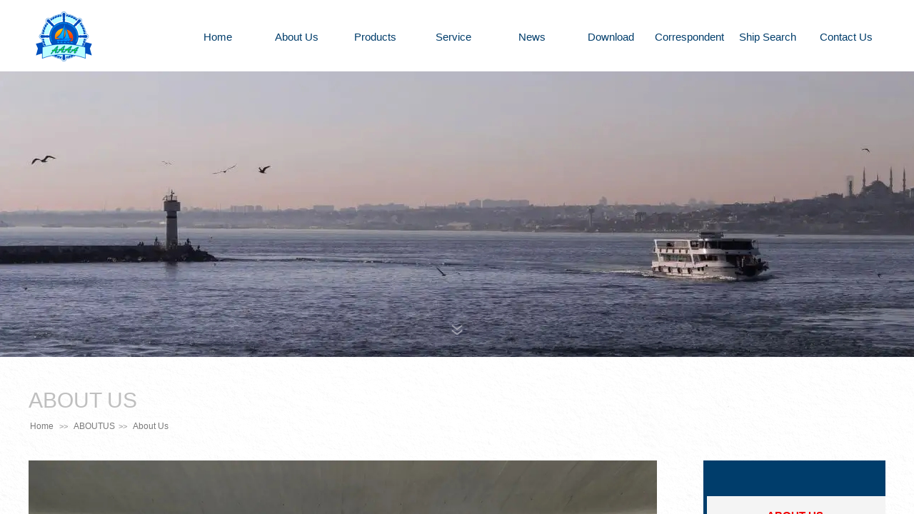

--- FILE ---
content_type: text/html; charset=utf-8
request_url: https://www.africa-asiapandi.com/ABOUTUS.aspx?id=17
body_size: 43137
content:




<!DOCTYPE html PUBLIC "-//W3C//DTD XHTML 1.0 Transitional//EN" "http://www.w3.org/TR/xhtml1/DTD/xhtml1-transitional.dtd">
<html xmlns="http://www.w3.org/1999/xhtml">
	<head>
		<meta http-equiv="X-UA-Compatible" content="IE=Edge,chrome=1" />
		<meta http-equiv="Content-Type" content="text/html; charset=utf-8" />
		<meta name="format-detection" content="telephone=no" />
	     <meta http-equiv="Cache-Control" content="no-transform"/> 
     <meta http-equiv="Cache-Control" content="no-siteapp"/>
	<title>Introduction Shipowner&#039;s P&amp;I</title>
	<meta name="keywords"  content="AAAA Club,Anglo &amp; Eastern,risk management,claims services,P&amp;I,Marine,Liabilities insurance" />
	<meta name="description" content="The Anglo &amp; Eastern Ship Owners P&amp;I Club,  “ AAAA Club or the Club ” , is a specialist P&amp;I and Marine Liabilities insurance provider with a strong focus on client relation, risk management and claims services.​" />
    
                
<link rel="shortcut icon" href="NewImage/bitbug_favicon.ico" type="image/x-icon" />
    <link rel="Bookmark" href="NewImage/bitbug_favicon.ico" />
 <link href="NewCss/default.css" rel="stylesheet" type="text/css" />
    <link href="NewCss/font.css" rel="stylesheet" type="text/css" />
    <link href="NewCss/iconfont.css" rel="stylesheet" type="text/css" />		
<link href="NewCss/media.css" rel="stylesheet" type="text/css" />
       <link href="NewCss/title.css" rel="stylesheet" type="text/css" />
        <link href="NewCss/breadcrumb.css" rel="stylesheet" type="text/css" />

<link href="NewCss/article_detail.css" rel="stylesheet" type="text/css" />
<style type="text/css">
    .prop_rotate_angle sup, .prop_rotate_angle .posblk-deg {
        font-size: 11px;
        color: #CDCDCD;
        font-weight: normal;
        font-style: normal;
    }

    ins#qiao-wrap {
        height: 0;
    }

    #qiao-wrap {
        display: block;
    }
</style> 
</head>
<body  >
<input type="hidden" value="4" name="_user_level_val" />
 <script src="NewJs/lbsjq.js" type="text/javascript" language="javascript"></script>
    <script src="NewJs/new_navigation.js"></script>
    <script type="text/javascript" language="javascript">
        //js版本url生成函数
        var webmodel = {};

        wp_pages_global_func($.extend({
            'isedit': '0',
            'islogin': '0',
            'domain': 'hk2fc9d7',
            'p_rooturl': 'https://www.aepandi.com',
            'static_rooturl': 'https://africa-asiapandi.com/',
            'interface_locale': "zh_CN",
            'dev_mode': "0",
            'getsession': ''
        }, { "phpsessionid": "", "punyurl": "https:\/\/www.aepandi.com", "curr_locale": "en", "mscript_name": "", "converted": false }));

	</script>
    <link href="NewCss/2db986b3fb7c256c62e0117d459e0ca1.css" rel="stylesheet" />
 
    <div id="page_set_css">
</div><input type="hidden" id="page_id" name="page_id" value="11" rpid="53">
<div id="scroll_container" class="scroll_contain" style="">
	    	<div id="scroll_container_bg" style="background-image:url('NewImage/xvju.jpg');">&nbsp;</div>
<script>
    initScrollcontainerHeight();	
</script>
     <div id="overflow_canvas_container">        <div id="canvas" style=" margin: 0 auto;width:1200px;;height:1301px">
    <div id="layer3CB56E1465D7E74E5DB8F53BA49C6D5B" class="full_column"   style="width:1200px;position:absolute;top:0px;height:100px;z-index:102;">
    <div class="full_width" style="position:absolute;height:100px;background-color:#ffffff;background:;">		
    </div>
			<div class="full_content" style="width:1200px; position:absolute;left:0;top:0;margin-left: 0px;;height:100px;">
								<div id='layer08B67D22D7C2E7A418990A550596A264' type='new_navigation'  class='cstlayer' style='left: 210px; top: 0px; position: absolute; z-index: 130; width: 990px; height: 103px;'  mid=""  fatherid='layer3CB56E1465D7E74E5DB8F53BA49C6D5B'   deg='0'><div class="wp-new_navigation_content" style="border-color: transparent; border-width: 0px; width: 990px; border-style: solid; padding: 0px; display: block; overflow: visible; height: auto;;display:block;overflow:hidden;height:0px;" type="2">
<script type="text/javascript"> 
    $("#layer08B67D22D7C2E7A418990A550596A264").data("datasty_", '@charset "utf-8";  #nav_layer08B67D22D7C2E7A418990A550596A264,#nav_layer08B67D22D7C2E7A418990A550596A264 ul,#nav_layer08B67D22D7C2E7A418990A550596A264 li{list-style-type:none; margin:0px; padding:0px; border:thin none;}  #nav_layer08B67D22D7C2E7A418990A550596A264 { position:relative; background-repeat:repeat;background-position:top left;background-color:#00bcd4;height:50px;}  #nav_layer08B67D22D7C2E7A418990A550596A264 li.wp_subtop{padding-left:5px;padding-right:5px;text-align:center;height:50px;line-height:50px;position: relative; float:left; width:126px; padding-bottom:0px; background-color:#00bcd4;background-repeat:no-repeat;background-position:top right;}  #nav_layer08B67D22D7C2E7A418990A550596A264 li.wp_subtop:hover{height:50px;line-height:50px;width:126px;text-align:center; background-repeat:repeat-x;background-color:#555555;background-position:bottom center;background-image:url(https://static.websiteonline.cn/website/plugin/new_navigation/styles/max_hs6/colorstyle/darkturquoise/web-siteover.jpg);}  #nav_layer08B67D22D7C2E7A418990A550596A264 li.wp_subtop>a{white-space:nowrap;font-style:normal;font-weight:normal;font-family:arial;font-size:12px;display:block; padding:0px; color:#ffffff; text-align:center; text-decoration: none;overflow:hidden;}  #nav_layer08B67D22D7C2E7A418990A550596A264 li.wp_subtop>a:hover{color:#fff; text-decoration: none;font-size:12px;font-style:normal;font-weight:normal;font-family:arial;color:#ffffff;text-align:center;}  #nav_layer08B67D22D7C2E7A418990A550596A264 ul {position:absolute;left:0px;display:none; background-color:transparent;margin-left:0px;}  #nav_layer08B67D22D7C2E7A418990A550596A264 ul li {padding-left:5px;padding-right:5px;text-align:center;position:relative; float: left;padding-bottom:0px;background-image:none;background-color:#fc6701;height:25px;line-height:25px;background-position:top left;background-repeat:repeat;}  #nav_layer08B67D22D7C2E7A418990A550596A264 ul li:hover{text-align:center;background-image:none; background-color:#dc3200;width:126px;height:25px;line-height:25px;background-position:top left;background-repeat:repeat;}  #nav_layer08B67D22D7C2E7A418990A550596A264 ul li a {text-align:center;color:#fff;font-size:12px;font-family:arial;font-style:normal;font-weight:normal;white-space:nowrap;display:block;}  #nav_layer08B67D22D7C2E7A418990A550596A264 ul li a:hover{ color:#fff;font-size:12px;font-family:arial;text-align:center;font-style:normal;font-weight:normal;}  #nav_layer08B67D22D7C2E7A418990A550596A264 ul ul {position: absolute; margin-left: 120px; margin-top: -25px;display: none; }  #nav_layer08B67D22D7C2E7A418990A550596A264  .ddli {display:none;clear:both;position: absolute;border-bottom: 0px solid rgb(224, 224, 224);box-shadow: 0px 3px 4px rgba(0, 0, 0, 0.18);padding:10px; text-align:left;background-color:#ffffff;}  #nav_layer08B67D22D7C2E7A418990A550596A264 li.wp_subtop_no:hover{ background-image:none; background-repeat:repeat-x;background-color:#555555;background-position:bottom center;}');
    $("#layer08B67D22D7C2E7A418990A550596A264").data("datastys_", '#nav_layer08B67D22D7C2E7A418990A550596A264{background-color:transparent;} #nav_layer08B67D22D7C2E7A418990A550596A264{background-image:url(/NewImage/png_bg.png);} #nav_layer08B67D22D7C2E7A418990A550596A264{background:;} #nav_layer08B67D22D7C2E7A418990A550596A264 li.wp_subtop{background-image:url(/NewImage/png_bg.png);} #nav_layer08B67D22D7C2E7A418990A550596A264 li.wp_subtop{background-color:transparent;} #nav_layer08B67D22D7C2E7A418990A550596A264 li.wp_subtop{background:;}                                                           #nav_layer08B67D22D7C2E7A418990A550596A264 li.wp_subtop:hover{background-color:transparent;}        #nav_layer08B67D22D7C2E7A418990A550596A264 li.wp_subtop_no:hover{background-image:url(/NewImage/png_bg.png);} #nav_layer08B67D22D7C2E7A418990A550596A264 li.wp_subtop_no:hover{background-color:transparent;}    #nav_layer08B67D22D7C2E7A418990A550596A264{height:103px;}         #nav_layer08B67D22D7C2E7A418990A550596A264 li.wp_subtop{line-height:103px;}   #nav_layer08B67D22D7C2E7A418990A550596A264 li.wp_subtop{height:103px;}   #nav_layer08B67D22D7C2E7A418990A550596A264 li.wp_subtop:hover{line-height:103px;}   #nav_layer08B67D22D7C2E7A418990A550596A264 li.wp_subtop:hover{height:103px;} #nav_layer08B67D22D7C2E7A418990A550596A264 li.wp_subtop>a{color:#003d6b;} #nav_layer08B67D22D7C2E7A418990A550596A264 li.wp_subtop>a:hover{color:#003d6b;} #nav_layer08B67D22D7C2E7A418990A550596A264 li.wp_subtop:hover{background-image:url("https://hk2fc9d7-pic41.websiteonline.cn/upload/f0p5.png");}     #nav_layer08B67D22D7C2E7A418990A550596A264 li.wp_subtop{width:100px;} #nav_layer08B67D22D7C2E7A418990A550596A264 li.wp_subtop>a{font-size:15px;} #nav_layer08B67D22D7C2E7A418990A550596A264 li.wp_subtop>a:hover{font-size:15px;}     #nav_layer08B67D22D7C2E7A418990A550596A264 li.wp_subtop:hover{width:100px;}');
	</script>
<div skin="max_hs6" class="nav1 menu_max_hs6" ishorizon="1" colorstyle="darkturquoise" direction="0" more="More" moreshow="1" morecolor="darkorange" hover="1" hover_scr="1" submethod="0" umenu="0" dmenu="0" sethomeurl="home.aspx" smcenter="0">
		<ul id="nav_layer08B67D22D7C2E7A418990A550596A264" class="navigation"  style="width:auto;"  >
		<li style="z-index:2;"  class="wp_subtop wp_subtop_no"  pid=0 ><a class="  "  href="home.aspx">Home</a></li><li style="z-index:2;"  class="wp_subtop"  pid=0 ><a class="  "  href="ABOUTUS.aspx">About Us</a>
            </li>
            <li style="z-index:2;"  class="wp_subtop"  pid=0 ><a class="  "  href="Product.aspx">Products</a>
                </li>
            <li style="z-index:2;"  class="wp_subtop"  pid=0 ><a class="  "  href="Service.aspx">Service</a>
                </li>
            <li style="z-index:2;"  class="wp_subtop"  pid=0 ><a class="  "  href="News.aspx">News</a>
                </li><li style="z-index:2;"  class="wp_subtop wp_subtop_no"  pid=0 ><a class="  "  href="Download.aspx">Download</a></li><li style="z-index:2;"  class="wp_subtop wp_subtop_no"  pid=0 ><a class="  "  href="Correspondent.aspx">Correspondent</a></li><li style="z-index:2;"  class="wp_subtop wp_subtop_no"  pid=0 ><a class="  "  href="ShipSearch.aspx">Ship Search</a></li><li style="z-index:2;"  class="wp_subtop wp_subtop_no"  pid=0 ><a class="  "  href="Contact.aspx">Contact Us</a></li>	</ul>
</div>

<script type="text/javascript"> 
    $("#layer08B67D22D7C2E7A418990A550596A264").data("datasty_", '@charset "utf-8";  #nav_layer08B67D22D7C2E7A418990A550596A264,#nav_layer08B67D22D7C2E7A418990A550596A264 ul,#nav_layer08B67D22D7C2E7A418990A550596A264 li{list-style-type:none; margin:0px; padding:0px; border:thin none;}  #nav_layer08B67D22D7C2E7A418990A550596A264 { position:relative; background-repeat:repeat;background-position:top left;background-color:#00bcd4;height:50px;}  #nav_layer08B67D22D7C2E7A418990A550596A264 li.wp_subtop{padding-left:5px;padding-right:5px;text-align:center;height:50px;line-height:50px;position: relative; float:left; width:126px; padding-bottom:0px; background-color:#00bcd4;background-repeat:no-repeat;background-position:top right;}  #nav_layer08B67D22D7C2E7A418990A550596A264 li.wp_subtop:hover{height:50px;line-height:50px;width:126px;text-align:center; background-repeat:repeat-x;background-color:#555555;background-position:bottom center;background-image:url(https://static.websiteonline.cn/website/plugin/new_navigation/styles/max_hs6/colorstyle/darkturquoise/web-siteover.jpg);}  #nav_layer08B67D22D7C2E7A418990A550596A264 li.wp_subtop>a{white-space:nowrap;font-style:normal;font-weight:normal;font-family:arial;font-size:12px;display:block; padding:0px; color:#ffffff; text-align:center; text-decoration: none;overflow:hidden;}  #nav_layer08B67D22D7C2E7A418990A550596A264 li.wp_subtop>a:hover{color:#fff; text-decoration: none;font-size:12px;font-style:normal;font-weight:normal;font-family:arial;color:#ffffff;text-align:center;}  #nav_layer08B67D22D7C2E7A418990A550596A264 ul {position:absolute;left:0px;display:none; background-color:transparent;margin-left:0px;}  #nav_layer08B67D22D7C2E7A418990A550596A264 ul li {padding-left:5px;padding-right:5px;text-align:center;position:relative; float: left;padding-bottom:0px;background-image:none;background-color:#fc6701;height:25px;line-height:25px;background-position:top left;background-repeat:repeat;}  #nav_layer08B67D22D7C2E7A418990A550596A264 ul li:hover{text-align:center;background-image:none; background-color:#dc3200;width:126px;height:25px;line-height:25px;background-position:top left;background-repeat:repeat;}  #nav_layer08B67D22D7C2E7A418990A550596A264 ul li a {text-align:center;color:#fff;font-size:12px;font-family:arial;font-style:normal;font-weight:normal;white-space:nowrap;display:block;}  #nav_layer08B67D22D7C2E7A418990A550596A264 ul li a:hover{ color:#fff;font-size:12px;font-family:arial;text-align:center;font-style:normal;font-weight:normal;}  #nav_layer08B67D22D7C2E7A418990A550596A264 ul ul {position: absolute; margin-left: 120px; margin-top: -25px;display: none; }  #nav_layer08B67D22D7C2E7A418990A550596A264  .ddli {display:none;clear:both;position: absolute;border-bottom: 0px solid rgb(224, 224, 224);box-shadow: 0px 3px 4px rgba(0, 0, 0, 0.18);padding:10px; text-align:left;background-color:#ffffff;}  #nav_layer08B67D22D7C2E7A418990A550596A264 li.wp_subtop_no:hover{ background-image:none; background-repeat:repeat-x;background-color:#555555;background-position:bottom center;}');
    $("#layer08B67D22D7C2E7A418990A550596A264").data("datastys_", '#nav_layer08B67D22D7C2E7A418990A550596A264{background-color:transparent;} #nav_layer08B67D22D7C2E7A418990A550596A264{background-image:url(/NewImage/png_bg.png);} #nav_layer08B67D22D7C2E7A418990A550596A264{background:;} #nav_layer08B67D22D7C2E7A418990A550596A264 li.wp_subtop{background-image:url(/NewImage/png_bg.png);} #nav_layer08B67D22D7C2E7A418990A550596A264 li.wp_subtop{background-color:transparent;} #nav_layer08B67D22D7C2E7A418990A550596A264 li.wp_subtop{background:;}                                                           #nav_layer08B67D22D7C2E7A418990A550596A264 li.wp_subtop:hover{background-color:transparent;}        #nav_layer08B67D22D7C2E7A418990A550596A264 li.wp_subtop_no:hover{background-image:url(/NewImage/png_bg.png);} #nav_layer08B67D22D7C2E7A418990A550596A264 li.wp_subtop_no:hover{background-color:transparent;}    #nav_layer08B67D22D7C2E7A418990A550596A264{height:103px;}         #nav_layer08B67D22D7C2E7A418990A550596A264 li.wp_subtop{line-height:103px;}   #nav_layer08B67D22D7C2E7A418990A550596A264 li.wp_subtop{height:103px;}   #nav_layer08B67D22D7C2E7A418990A550596A264 li.wp_subtop:hover{line-height:103px;}   #nav_layer08B67D22D7C2E7A418990A550596A264 li.wp_subtop:hover{height:103px;} #nav_layer08B67D22D7C2E7A418990A550596A264 li.wp_subtop>a{color:#003d6b;} #nav_layer08B67D22D7C2E7A418990A550596A264 li.wp_subtop>a:hover{color:#003d6b;} #nav_layer08B67D22D7C2E7A418990A550596A264 li.wp_subtop:hover{background-image:url("https://hk2fc9d7-pic41.websiteonline.cn/upload/f0p5.png");}     #nav_layer08B67D22D7C2E7A418990A550596A264 li.wp_subtop{width:100px;} #nav_layer08B67D22D7C2E7A418990A550596A264 li.wp_subtop>a{font-size:15px;} #nav_layer08B67D22D7C2E7A418990A550596A264 li.wp_subtop>a:hover{font-size:15px;}     #nav_layer08B67D22D7C2E7A418990A550596A264 li.wp_subtop:hover{width:100px;}');

		</script>

<script type="text/javascript">
    function wp_get_navstyle(layer_id, key) {
        var navStyle = $.trim($("#" + layer_id).data(key));
        return navStyle;

    }
    richtxt('layer08B67D22D7C2E7A418990A550596A264');
</script><script type="text/javascript">
             function layer08B67D22D7C2E7A418990A550596A264_getSubMenuHoverCss(css_pro, type) {
                 var typeval = type;
                 if (typeval == 1) {
                     var regex = "#nav_layer[0-9|a-z|A-Z]+\\s+ul+\\s+li+\\s+a:\\s*hover\\s*{\\s*" + css_pro + "\\s*:[^;]+";
                 } else {
                     var regex = "#nav_layer[0-9|a-z|A-Z]+\\s+li\.wp_subtop>a:\\s*hover\\s*{\\s*" + css_pro + "\\s*:[^;]+";
                 }
                 var navStyle = $.trim($("#layer08B67D22D7C2E7A418990A550596A264").data("datastys_"));
                 if (navStyle.length > 0) {
                     var patt1 = new RegExp(regex, 'i');
                     var tmp = patt1.exec($.trim(navStyle));
                     if (tmp) {
                         return $.trim((tmp[0].match(/{[^:]+:[^;]+/)[0]).match(/:[^;]+/)[0].replace(':', ''));
                     }
                 }

                 navStyle = $.trim($("#layer08B67D22D7C2E7A418990A550596A264").data("datasty_"));
                 if (navStyle.length > 0) {
                     if (typeval == 1) {
                         var patt1 = new RegExp("#nav_layer[0-9|a-z|A-Z]+\\s+ul+\\s+li+\\s+a:\\s*hover\\s*{[^}]+}", 'i');
                     } else {
                         var patt1 = new RegExp("#nav_layer[0-9|a-z|A-Z]+\\s+li\.wp_subtop>a:\\s*hover\\s*{[^}]+}", 'i');
                     }
                     var tmp = patt1.exec(navStyle);

                     if (tmp) {
                         var tmp1 = tmp[0].match(/{[^}]+}/)[0];
                         var patt2 = new RegExp(css_pro + "\\s*:\\s*[^;]+;", 'i');
                         tmp = patt2.exec(tmp1);
                         if (tmp) return $.trim(tmp[0].replace(/[^:]+:/, '').replace(';', ''));
                     }
                 }

                 return $.trim($("#nav_layer08B67D22D7C2E7A418990A550596A264 ul li a").css(css_pro));
             }


             $('#layer08B67D22D7C2E7A418990A550596A264').layer_ready(function () {
                 setTimeout(function () {
                     wp_nav_addMoreButton('layer08B67D22D7C2E7A418990A550596A264');
                 }, 0);


                 var li_numslayer08B67D22D7C2E7A418990A550596A264 = 0;
                 $('#nav_layer08B67D22D7C2E7A418990A550596A264').find(".wp_subtop").each(function () {
                     li_numslayer08B67D22D7C2E7A418990A550596A264++;
                     $(this).attr("data", li_numslayer08B67D22D7C2E7A418990A550596A264);
                     var custbool = false;
                     if ($(this).find(".ddli").hasClass("substyle0")) custbool = true;
                     var childdom = $(this).find('.navlistmenu');
                     if (custbool) childdom = $(this).find('.navlistmenu0');
                     var str = childdom.attr('style');

                     if (str && str.indexOf('"background-position:') > 0) {
                         newstr = str.replace('"background-position:', '");background-position:');
                         childdom.attr('style', newstr);
                     }
                     if (str) {
                         var thenewstr = str;
                         if (/url\(".+?"\s*(?!\))/.test(thenewstr)) {
                             thenewstr = thenewstr.replace(/url\((".+?")\s*(?!\))/, 'url($1)');
                         }
                         if (thenewstr != str) {
                             childdom.attr('style', thenewstr);
                             str = thenewstr;
                         }
                     }
                     if (childdom.attr('data-change-dom') != '1') {
                         var itemcolor = childdom.css('background-color');
                         var itemimg = childdom.css('background-image');
                         var item_img_pos = childdom.css('background-position');
                         var item_repeat = childdom.css('background-repeat');

                         $(this).find('.ddli').css('background-repeat', item_repeat);
                         if (itemimg) {
                             $(this).find('.ddli').css('background-position', item_img_pos).css("background-image", itemimg);
                             childdom.css('background', "none");
                         }
                         if (itemcolor) {
                             $(this).find('.ddli').css('background-color', itemcolor);
                         }
                         childdom.attr('data-change-dom', '1');
                     }
                 })
                 var wid_ddlilayer08B67D22D7C2E7A418990A550596A264 = new Array();
                 var left_ddlilayer08B67D22D7C2E7A418990A550596A264 = new Array();
                 var mleft_ddlilayer08B67D22D7C2E7A418990A550596A264 = new Array();
                 if ($("#layer08B67D22D7C2E7A418990A550596A264").find('.wp-new_navigation_content').attr('type') == 2) {
                     $('#nav_layer08B67D22D7C2E7A418990A550596A264').find('li').each(function () {
                         var t_data = $(this).attr("data");
                         if (undefined == t_data) { } else {
                             t_data = parseInt(t_data);
                             wid_ddlilayer08B67D22D7C2E7A418990A550596A264[t_data] = $(this).children('.ddli').css("width");
                             left_ddlilayer08B67D22D7C2E7A418990A550596A264[t_data] = $(this).children('.ddli').css("left");
                             mleft_ddlilayer08B67D22D7C2E7A418990A550596A264[t_data] = $(this).children('.ddli').css("margin-left");
                             $(this).children('.ddli').css("overflow", "hidden");
                         }
                     })
                 }


                 var hover_scrlayer08B67D22D7C2E7A418990A550596A264 = $.trim($("#layer08B67D22D7C2E7A418990A550596A264").find('.nav1').attr('hover_scr'));
                 $('#nav_layer08B67D22D7C2E7A418990A550596A264').find('li').hover(function () {
                     hover_scrlayer08B67D22D7C2E7A418990A550596A264 = $.trim($("#layer08B67D22D7C2E7A418990A550596A264").find('.nav1').attr('hover_scr'));
                     $(this).children('ul').show();
                     var type = $("#layer08B67D22D7C2E7A418990A550596A264").find('.wp-new_navigation_content').attr('type');
                     if (type == 2) {
                         var self = $(this);
                         var pos = 0;
                         var loops = 0;
                         $('#nav_layer08B67D22D7C2E7A418990A550596A264').find('li.wp_subtop').each(function () {
                             if (loops == 1) return true;
                             if (self.html() == $(this).html()) {
                                 loops = 1;
                                 return true;
                             } else {
                                 pos = pos + $(this).outerWidth();
                             }

                         })

                         $("#layer08B67D22D7C2E7A418990A550596A264").find('.ddli').hide();
                         var this_width = $('#nav_layer08B67D22D7C2E7A418990A550596A264').outerWidth();
                         var thisul_left = $('#nav_layer08B67D22D7C2E7A418990A550596A264').css("padding-left");
                         thisul_left = parseInt(thisul_left);
                         var this_width_body = $("body").width();
                         var canvas_width = $('#canvas').width();
                         var f_left = $("#layer08B67D22D7C2E7A418990A550596A264").css("left");
                         f_left = parseInt(f_left);

                         if (hover_scrlayer08B67D22D7C2E7A418990A550596A264 == 1) {
                             var left_pos = 0;
                             this_width = canvas_width;
                             left_pos = parseInt((this_width_body - this_width) / 2);
                             left_pos = left_pos + pos + f_left;
                             $(this).children('.ddli').css("left", "-" + left_pos + "px").css("position", "absolute");
                             $(this).children('.ddli').outerWidth(this_width_body - 8);
                             $(this).children('.ddli').find(".m_conteners").outerWidth(this_width - 12).css("margin", "0 auto");
                         } else {
                             $(this).children('.ddli').outerWidth(this_width).css("margin-left", "-" + (thisul_left + pos + 5) + "px");
                         }


                         $(this).children('.ddli').eq(0).css('height', '').stop().slideDown();
                     }
                 }, function () {
                     $(this).children('ul').hide();
                     var type = $("#layer08B67D22D7C2E7A418990A550596A264").find('.wp-new_navigation_content').attr('type');
                     if (type == 2) {
                         $("#layer08B67D22D7C2E7A418990A550596A264").find('.ddli').stop().slideUp();
                         var t_data = $(this).attr("data");
                         if (undefined == t_data) { } else { t_data = parseInt(t_data); }
                         $(this).children('.ddli').hide().css("left", left_ddlilayer08B67D22D7C2E7A418990A550596A264[t_data]).css("margin-left", mleft_ddlilayer08B67D22D7C2E7A418990A550596A264[t_data]);
                         if (hover_scrlayer08B67D22D7C2E7A418990A550596A264 == 1) {
                             $(this).children('.ddli').find(".m_conteners").attr("style", "");
                         }

                     }
                 });


                 //子菜单位置设置
                 $(".menu_max_hs6 #nav_layer08B67D22D7C2E7A418990A550596A264").find('li').mouseenter(function () {
                     var firstLi = $(this);
                     var firestLiouterWidth = firstLi.outerWidth();
                     var tmp_max_width = 0;
                     firstLi.children('ul').children('li').each(function () {
                         if ($(this).outerWidth() < firestLiouterWidth)
                             $(this).width(firestLiouterWidth - parseInt($(this).css('padding-left')) - parseInt($(this).css('padding-right')));
                         else if ($(this).outerWidth() > tmp_max_width) tmp_max_width = $(this).outerWidth();
                     });

                     if (tmp_max_width > 0) firstLi.children('ul').children('li').each(function () {
                         $(this).width(tmp_max_width - parseInt($(this).css('padding-left')) - parseInt($(this).css('padding-right')));
                     });

                     if (firstLi.parent('ul').attr('id') != 'nav_layer08B67D22D7C2E7A418990A550596A264')
                         firstLi.children('ul').css('margin-left', firstLi.outerWidth());
                     tmp_max_width = 0;
                 });

                 //第三级即下级菜单随高度增加位置动态修改
                 $(".menu_max_hs6 #nav_layer08B67D22D7C2E7A418990A550596A264 ul li").hover(function () {
                     if ($(this).children('ul').length > 0) {
                         var marginTop = parseInt($(this).children('ul').css('margin-top'));
                         if ($(this).children('ul').offset().top > $(this).offset().top)
                             $(this).children('ul').css('margin-top', marginTop - ($(this).children('ul').offset().top - $(this).offset().top) + 'px');
                     }
                 });

                 $('.menu_max_hs6 #nav_layer08B67D22D7C2E7A418990A550596A264').find('li').hover(function () {
                     var direction = $("#layer08B67D22D7C2E7A418990A550596A264").find('.nav1').attr('direction');
                     var height = parseInt($(this).outerHeight());
                     if ($(this).parent().hasClass('navigation')) {
                         $('#nav_layer08B67D22D7C2E7A418990A550596A264 .wp_subtop').removeClass("lihover").children('a').removeClass("ahover");
                         if (direction == 1) {
                             $(this).children('ul').css('top', 'auto').css('bottom', height + 'px');
                         } else {
                             $(this).children('ul').css('top', height + 'px').css('bottom', 'auto');
                         }
                         $(this).children('a').css({ 'font-family': layer08B67D22D7C2E7A418990A550596A264_getSubMenuHoverCss("font-family", 0), 'font-size': layer08B67D22D7C2E7A418990A550596A264_getSubMenuHoverCss("font-size", 0), 'color': layer08B67D22D7C2E7A418990A550596A264_getSubMenuHoverCss("color", 0), 'font-weight': layer08B67D22D7C2E7A418990A550596A264_getSubMenuHoverCss("font-weight", 0), 'font-style': layer08B67D22D7C2E7A418990A550596A264_getSubMenuHoverCss("font-style", 0) });
                     } else {
                         if (direction == 1) {
                             $(this).children('ul').css('top', 'auto').css('bottom', '-0px');
                         } else {
                             $(this).children('ul').css('top', height + 'px').css('bottom', 'auto');
                         }
                         $(this).children('a').css({ 'font-family': layer08B67D22D7C2E7A418990A550596A264_getSubMenuHoverCss("font-family", 1), 'font-size': layer08B67D22D7C2E7A418990A550596A264_getSubMenuHoverCss("font-size", 1), 'color': layer08B67D22D7C2E7A418990A550596A264_getSubMenuHoverCss("color", 1), 'font-weight': layer08B67D22D7C2E7A418990A550596A264_getSubMenuHoverCss("font-weight", 1), 'font-style': layer08B67D22D7C2E7A418990A550596A264_getSubMenuHoverCss("font-style", 1) });
                     }
                 }, function () {
                     if ($(this).parent().hasClass('navigation')) {
                         wp_showdefaultHoverCss('layer08B67D22D7C2E7A418990A550596A264');
                     }
                     $(this).children('a').attr("style", '');

                 });
                 wp_showdefaultHoverCss('layer08B67D22D7C2E7A418990A550596A264');
                 wp_removeLoading('layer08B67D22D7C2E7A418990A550596A264');
             });
</script><div class="navigation_more" data-more="darkorange" data-typeval="2" data-menudata="[{&quot;substyle&quot;:0,&quot;father_id&quot;:0,&quot;name&quot;:&quot;Home&quot;,&quot;state&quot;:&quot;1&quot;,&quot;content_background&quot;:&quot;&quot;,&quot;content_background_position&quot;:&quot;&quot;,&quot;content_background_repeat&quot;:&quot;&quot;,&quot;sethome&quot;:0,&quot;new_window&quot;:&quot;0&quot;,&quot;external_url&quot;:{&quot;ctype&quot;:&quot;1&quot;,&quot;options&quot;:{&quot;menuid&quot;:&quot;50&quot;,&quot;target&quot;:&quot;&quot;},&quot;address&quot;:&quot;http:\/\/website-edit.onlinewebsite.cn\/website\/index.php?_m=wp_frontpage&amp;_a=index&amp;id=50&amp;domain=hk2fc9d7&amp;editdomain=web.17uhui.com&amp;SessionID=02b213a55d6088952d9f31eb09e5dabc&quot;},&quot;defined_content&quot;:&quot;&quot;,&quot;id&quot;:1,&quot;i_order&quot;:&quot;1&quot;},{&quot;substyle&quot;:0,&quot;father_id&quot;:0,&quot;name&quot;:&quot;AE+Club&quot;,&quot;state&quot;:&quot;1&quot;,&quot;content_background&quot;:&quot;#ffffff&quot;,&quot;content_background_position&quot;:&quot;&quot;,&quot;content_background_repeat&quot;:&quot;&quot;,&quot;sethome&quot;:0,&quot;new_window&quot;:&quot;0&quot;,&quot;external_url&quot;:{&quot;ctype&quot;:&quot;1&quot;,&quot;options&quot;:{&quot;menuid&quot;:&quot;75&quot;,&quot;target&quot;:&quot;&quot;},&quot;address&quot;:&quot;http:\/\/website-edit.onlinewebsite.cn\/website\/index.php?_m=wp_frontpage&amp;_a=index&amp;id=75&amp;domain=hk2fc9d7&amp;editdomain=&amp;SessionID=e752b600e8444fa6bd3bb88715a3d578&quot;},&quot;defined_content&quot;:&quot;[base64]\/[base64]\/[base64]\/[base64]&quot;,&quot;id&quot;:2,&quot;i_order&quot;:&quot;2&quot;},{&quot;substyle&quot;:0,&quot;father_id&quot;:0,&quot;name&quot;:&quot;Products&quot;,&quot;state&quot;:&quot;1&quot;,&quot;content_background&quot;:&quot;#ffffff&quot;,&quot;content_background_position&quot;:&quot;&quot;,&quot;content_background_repeat&quot;:&quot;&quot;,&quot;sethome&quot;:0,&quot;new_window&quot;:&quot;0&quot;,&quot;external_url&quot;:{&quot;ctype&quot;:&quot;1&quot;,&quot;options&quot;:{&quot;menuid&quot;:&quot;61&quot;,&quot;target&quot;:&quot;&quot;},&quot;address&quot;:&quot;http:\/\/website-edit.onlinewebsite.cn\/website\/index.php?_m=wp_frontpage&amp;_a=index&amp;id=61&amp;domain=hk2fc9d7&amp;editdomain=&amp;SessionID=e752b600e8444fa6bd3bb88715a3d578&quot;},&quot;defined_content&quot;:&quot;[base64]\/[base64]\/[base64]\/[base64]\/[base64]\/[base64]\/[base64]&quot;,&quot;id&quot;:3,&quot;i_order&quot;:&quot;3&quot;},{&quot;substyle&quot;:0,&quot;father_id&quot;:0,&quot;name&quot;:&quot;Service&quot;,&quot;state&quot;:&quot;1&quot;,&quot;content_background&quot;:&quot;#ffffff&quot;,&quot;content_background_position&quot;:&quot;&quot;,&quot;content_background_repeat&quot;:&quot;&quot;,&quot;sethome&quot;:0,&quot;new_window&quot;:&quot;0&quot;,&quot;external_url&quot;:{&quot;ctype&quot;:&quot;1&quot;,&quot;options&quot;:{&quot;menuid&quot;:&quot;67&quot;,&quot;target&quot;:&quot;&quot;},&quot;address&quot;:&quot;http:\/\/website-edit.onlinewebsite.cn\/website\/index.php?_m=wp_frontpage&amp;_a=index&amp;id=67&amp;domain=hk2fc9d7&amp;editdomain=&amp;SessionID=e752b600e8444fa6bd3bb88715a3d578&quot;},&quot;defined_content&quot;:&quot;[base64]\/[base64]\/[base64]&quot;,&quot;id&quot;:4,&quot;i_order&quot;:&quot;4&quot;},{&quot;substyle&quot;:0,&quot;father_id&quot;:0,&quot;name&quot;:&quot;News+%26+Circ.&quot;,&quot;state&quot;:&quot;1&quot;,&quot;content_background&quot;:&quot;#ffffff&quot;,&quot;content_background_position&quot;:&quot;&quot;,&quot;content_background_repeat&quot;:&quot;&quot;,&quot;sethome&quot;:0,&quot;new_window&quot;:&quot;0&quot;,&quot;external_url&quot;:{&quot;topage&quot;:&quot;55&quot;,&quot;objectid&quot;:&quot;1&quot;,&quot;address&quot;:&quot;http:\/\/website-edit.onlinewebsite.cn\/website\/index.php?_m=wp_frontpage&amp;_a=index&amp;id=55&amp;domain=hk2fc9d7&amp;editdomain=&amp;SessionID=e752b600e8444fa6bd3bb88715a3d578&amp;article_category=1&quot;,&quot;options&quot;:{&quot;target&quot;:&quot;&quot;},&quot;ctype&quot;:&quot;article_list&quot;},&quot;defined_content&quot;:&quot;[base64]\/[base64]&quot;,&quot;id&quot;:5,&quot;i_order&quot;:&quot;5&quot;},{&quot;substyle&quot;:0,&quot;father_id&quot;:0,&quot;name&quot;:&quot;Download&quot;,&quot;state&quot;:&quot;1&quot;,&quot;content_background&quot;:&quot;&quot;,&quot;content_background_position&quot;:&quot;&quot;,&quot;content_background_repeat&quot;:&quot;&quot;,&quot;sethome&quot;:0,&quot;new_window&quot;:&quot;0&quot;,&quot;external_url&quot;:{&quot;ctype&quot;:&quot;1&quot;,&quot;options&quot;:{&quot;menuid&quot;:&quot;56&quot;,&quot;target&quot;:&quot;&quot;},&quot;address&quot;:&quot;http:\/\/website-edit.onlinewebsite.cn\/website\/index.php?_m=wp_frontpage&amp;_a=index&amp;id=56&amp;domain=hk2fc9d7&amp;editdomain=&amp;SessionID=e752b600e8444fa6bd3bb88715a3d578&quot;},&quot;defined_content&quot;:&quot;&quot;,&quot;id&quot;:6,&quot;i_order&quot;:&quot;6&quot;},{&quot;substyle&quot;:0,&quot;father_id&quot;:0,&quot;name&quot;:&quot;Correspondent&quot;,&quot;state&quot;:&quot;1&quot;,&quot;content_background&quot;:&quot;&quot;,&quot;content_background_position&quot;:&quot;&quot;,&quot;content_background_repeat&quot;:&quot;&quot;,&quot;sethome&quot;:0,&quot;new_window&quot;:&quot;0&quot;,&quot;external_url&quot;:{&quot;ctype&quot;:&quot;1&quot;,&quot;options&quot;:{&quot;menuid&quot;:&quot;57&quot;,&quot;target&quot;:&quot;&quot;},&quot;address&quot;:&quot;http:\/\/website-edit.onlinewebsite.cn\/website\/index.php?_m=wp_frontpage&amp;_a=index&amp;id=57&amp;domain=hk2fc9d7&amp;editdomain=&amp;SessionID=e752b600e8444fa6bd3bb88715a3d578&quot;},&quot;defined_content&quot;:&quot;&quot;,&quot;id&quot;:7,&quot;i_order&quot;:&quot;7&quot;},{&quot;substyle&quot;:0,&quot;father_id&quot;:0,&quot;name&quot;:&quot;Ship+Search&quot;,&quot;state&quot;:&quot;1&quot;,&quot;content_background&quot;:&quot;&quot;,&quot;content_background_position&quot;:&quot;&quot;,&quot;content_background_repeat&quot;:&quot;&quot;,&quot;sethome&quot;:0,&quot;new_window&quot;:&quot;0&quot;,&quot;external_url&quot;:{&quot;ctype&quot;:&quot;1&quot;,&quot;options&quot;:{&quot;menuid&quot;:&quot;58&quot;,&quot;target&quot;:&quot;&quot;},&quot;address&quot;:&quot;http:\/\/website-edit.onlinewebsite.cn\/website\/index.php?_m=wp_frontpage&amp;_a=index&amp;id=58&amp;domain=hk2fc9d7&amp;editdomain=&amp;SessionID=e752b600e8444fa6bd3bb88715a3d578&quot;},&quot;defined_content&quot;:&quot;&quot;,&quot;id&quot;:8,&quot;i_order&quot;:&quot;8&quot;},{&quot;substyle&quot;:0,&quot;father_id&quot;:0,&quot;name&quot;:&quot;Contact+Us&quot;,&quot;state&quot;:&quot;1&quot;,&quot;content_background&quot;:&quot;&quot;,&quot;content_background_position&quot;:&quot;&quot;,&quot;content_background_repeat&quot;:&quot;&quot;,&quot;sethome&quot;:0,&quot;new_window&quot;:&quot;0&quot;,&quot;external_url&quot;:{&quot;ctype&quot;:&quot;1&quot;,&quot;options&quot;:{&quot;menuid&quot;:&quot;59&quot;,&quot;target&quot;:&quot;&quot;},&quot;address&quot;:&quot;http:\/\/website-edit.onlinewebsite.cn\/website\/index.php?_m=wp_frontpage&amp;_a=index&amp;id=59&amp;domain=hk2fc9d7&amp;editdomain=&amp;SessionID=e752b600e8444fa6bd3bb88715a3d578&quot;},&quot;defined_content&quot;:&quot;&quot;,&quot;id&quot;:9,&quot;i_order&quot;:&quot;9&quot;}]"></div>
</div>
<script type="text/javascript">
    (function () {
        var substyle0 = $("#layer08B67D22D7C2E7A418990A550596A264 .substyle0");
        substyle0.css({ 'margin': '0px', 'padding': '0px' });
        if (substyle0.attr('data-set-margin') == 1) {
            substyle0.hide();
        } else substyle0.attr('data-set-margin', 1);
    })();
    $(function () {
        layer_new_navigation_content_func({ "isedit": false, "layer_id": "layer08B67D22D7C2E7A418990A550596A264", "menustyle": "max_hs6", "addopts": [] });
    });
</script>

</div><script>				 $('#layer08B67D22D7C2E7A418990A550596A264').triggerHandler('layer_ready');</script><div id='layerF9DE1F43DD6376E2A9A91EFF5F916C6A' type='media'  class='cstlayer' style='left: 0px; top: 16px; position: absolute; z-index: 133; width: 100px; height: 70px;'  mid=""  fatherid='layer3CB56E1465D7E74E5DB8F53BA49C6D5B'   deg='0'><script>
                                                                                                                                                                                                                                                                                                                                                                     create_pc_media_set_pic('layerF9DE1F43DD6376E2A9A91EFF5F916C6A', false);
</script>
<div class="wp-media_content"  style="overflow: hidden; width: 100px; height: 70px; border-width: 0px; border-style: solid; padding: 0px;" type="0">
<div class="img_over"  style='overflow: hidden; border-color: transparent; border-width: 0px; position: relative; width: 100px; height: 70px;'>

<div class="imgloading" style="z-index:100;"> </div>
<a class="media_link" style="line-height:normal;" href="home.aspx"  >
<img  id="wp-media-image_layerF9DE1F43DD6376E2A9A91EFF5F916C6A" class="img_lazy_load paragraph_image"  data-original="NewImage/logo.png" type="zoom" src="https://static.websiteonline.cn/website/template/default/images/blank.gif" style="width: 100px; height: auto;;" />
</a>
</div>

</div>
<script>
    (function () {
        layer_media_init_func('layerF9DE1F43DD6376E2A9A91EFF5F916C6A', { "isedit": false, "img_src": "https:\/\/hk2fc9d7-pic41.websiteonline.cn\/upload\/LOGO1.png", "has_effects": false });
    })()
</script>
</div><script>				 $('#layerF9DE1F43DD6376E2A9A91EFF5F916C6A').triggerHandler('layer_ready');</script>                                
                                <div class="fullcontent_opacity" style="width: 100%;height: 100%;position: absolute;left: 0;right: 0;top: 0;display:none;"></div>
			</div>
</div>
<script>
    $(".content_copen").live('click', function () {
        $(this).closest(".full_column").hide();
    });
    var $fullwidth = $('#layer3CB56E1465D7E74E5DB8F53BA49C6D5B .full_width');
    $fullwidth.css({ left: 0 - $('#canvas').offset().left + $('#scroll_container').offset().left - $('#scroll_container').scrollLeft() - $.parseInteger($('#canvas').css("borderLeftWidth")), width: $('#scroll_container_bg').width() });
    $(function () {
        var videoParams = { "id": "layer3CB56E1465D7E74E5DB8F53BA49C6D5B", "bgauto": null, "ctauto": null, "bVideouse": null, "cVideouse": null, "bgvHeight": null, "bgvWidth": null };
        fullcolumn_bgvideo_init_func(videoParams);
        var bgHoverParams = { "full": { "hover": null, "opacity": null, "bg": "#ffffff", "id": "layer3CB56E1465D7E74E5DB8F53BA49C6D5B", "bgopacity": null, "zindextopcolorset": "" }, "full_con": { "hover": null, "opacity": null, "bg": null, "id": "layer3CB56E1465D7E74E5DB8F53BA49C6D5B", "bgopacity": null } };
        fullcolumn_HoverInit(bgHoverParams);
    });
</script>


<div id="layerCB622A6025BEB698199CAA332911907B" class="full_column"   style="width:1200px;position:absolute;top:100px;height:400px;z-index:100;">
    <div class="full_width" style="position:absolute;height:400px;background-color:transparent;background:;background-position:center center;background-repeat:no-repeat;background-image:url('/UploadFiles/Banner/2022/07/acfe9c9d-8e86-4043-8193-19618e344879.jpg');">		
    </div>
			<div class="full_content" style="width:1200px; position:absolute;left:0;top:0;margin-left: 0px;;height:400px;">
								<div id='layer49ED3B2B9AEB487FC6F50D88C4535397' type='title'  class='cstlayer' style='left: 0px; top: 198px; width: 1200px; height: 55px; position: absolute; z-index: 102;'  mid=""  fatherid='layerCB622A6025BEB698199CAA332911907B'   deg='0'><div class="wp-title_content" style="padding: 0px; border: 0px solid transparent; width: 1200px; height: 55px; display: block; opacity: 0.7;filter:alpha(opacity=70);-moz-opacity:0.7;-khtml-opacity:0.7;opacity:0.7;"><p></p><p></p></div>
<script type="text/javascript">
    $(function () {
        $('.wp-title_content').each(function () {
            if ($(this).find('div').attr('align') == 'justify') {
                $(this).find('div').css({ 'text-justify': 'inter-ideograph', 'text-align': 'justify' });
            }
        })
    })
</script>
</div><script>				 $('#layer49ED3B2B9AEB487FC6F50D88C4535397').triggerHandler('layer_ready');</script><div id='layer230224788F5BB7F2276D27FC840D2F83' type='media'  class='cstlayer' style='left: 592px; top: 355px; width: 16px; height: 14.4px; display: block; position: absolute; z-index: 100;display:none;'  mid=""  fatherid='layerCB622A6025BEB698199CAA332911907B'   deg='0'><script>
                                                                                                                                                                                                                                                                                                                                                                                                      create_pc_media_set_pic('layer230224788F5BB7F2276D27FC840D2F83', false);
</script>
<div class="wp-media_content"  style="border-width: 0px; border-style: solid; padding: 0px; width: 16px; height: 14px; overflow: hidden; opacity: 0.75; -moz-opacity: 0.75; -khtml-opacity: 0.75;" type="0">
<div class="img_over"  style='border-width: 0px; border-color: transparent; width: 16px; height: 14px; overflow: hidden; position: relative;'>

<div class="imgloading" style="z-index:100;"> </div>
<img onerror="set_thumb_layer230224788F5BB7F2276D27FC840D2F83(this);" onload="set_thumb_layer230224788F5BB7F2276D27FC840D2F83(this);" id="wp-media-image_layer230224788F5BB7F2276D27FC840D2F83"  src="https://hk2fc9d7-pic41.websiteonline.cn/upload/lq8q.png" type="zoom" class="paragraph_image"  style="left: 0px; top: 0px; width: 16px; height: auto; position: relative;;display:none;" />
</div>

</div>
<script>
    (function () {
        layer_media_init_func('layer230224788F5BB7F2276D27FC840D2F83', { "isedit": false, "img_src": "https:\/\/hk2fc9d7-pic41.websiteonline.cn\/upload\/lq8q.png", "has_effects": true });
    })()
</script>
</div><script>		         $('#layer230224788F5BB7F2276D27FC840D2F83').data('wopop_effects', { "effect": "light", "delay": 0, "duration": 3, "loop": 0, "loop_infinite": "0" }); $('#layer230224788F5BB7F2276D27FC840D2F83').triggerHandler('layer_ready');</script><div id='layer804EE790DA78A5456A56BAF3FB2BD171' type='title'  class='cstlayer' style='left: 0px; top: 148px; width: 1200px; height: 40px; position: absolute; z-index: 101;'  mid=""  fatherid='layerCB622A6025BEB698199CAA332911907B'   deg='0'><div class="wp-title_content" style="padding: 0px; border: 0px solid transparent; width: 1200px; height: 40px; display: block;"><div style="text-align: center;"><font color="#ffffff" face="Courier New"><span style="font-size: 30px; text-transform: uppercase;"></span></font></div></div>
</div><script>				 $('#layer804EE790DA78A5456A56BAF3FB2BD171').triggerHandler('layer_ready');</script>                                
                                <div class="fullcontent_opacity" style="width: 100%;height: 100%;position: absolute;left: 0;right: 0;top: 0;display:none;"></div>
			</div>
</div>
<script>
    $(".content_copen").live('click', function () {
        $(this).closest(".full_column").hide();
    });
    var $fullwidth = $('#layerCB622A6025BEB698199CAA332911907B .full_width');
    $fullwidth.css({ left: 0 - $('#canvas').offset().left + $('#scroll_container').offset().left - $('#scroll_container').scrollLeft() - $.parseInteger($('#canvas').css("borderLeftWidth")), width: $('#scroll_container_bg').width() });
    $(function () {
        var videoParams = { "id": "layerCB622A6025BEB698199CAA332911907B", "bgauto": null, "ctauto": null, "bVideouse": null, "cVideouse": null, "bgvHeight": null, "bgvWidth": null };
        fullcolumn_bgvideo_init_func(videoParams);
        var bgHoverParams = { "full": { "hover": null, "opacity": null, "bg": "transparent", "id": "layerCB622A6025BEB698199CAA332911907B", "bgopacity": null, "zindextopcolorset": "" }, "full_con": { "hover": null, "opacity": null, "bg": null, "id": "layerCB622A6025BEB698199CAA332911907B", "bgopacity": null } };
        fullcolumn_HoverInit(bgHoverParams);
    });
</script>


<div id='layerE4768B56526CF6324F6BBF0ACBE38619' type='title'  class='cstlayer' style='left: 0px; top: 540px; position: absolute; z-index: 109; width: 1200px; height: 40px;'  mid=""   deg='0'><div class="wp-title_content" style="word-wrap: break-word; padding: 0px; border-color: transparent; border-width: 0px; height: 40px; width: 1200px; display: block; border-style: solid;"><font color="#bfbfbf">
    
    <span style="font-size: 30px; text-transform: uppercase; font-family: Arial, Helvetica, sans-serif;">         About Us      </span></font><font color="#003d6b"> 

                                                                                                                                                                                                                                                                                                                                                                                                                                                                                                                                              </font></div>
</div><script>				 $('#layerE4768B56526CF6324F6BBF0ACBE38619').triggerHandler('layer_ready');</script><div id='layerCA4C27FD7824F9210F49C6151DC4A504' type='breadcrumb'  class='cstlayer' style='left: 2px; top: 589px; position: absolute; z-index: 103; width: 1198px; height: 20px;'  mid=""   deg='0'><div class="wp-breadcrumb_content" style="width: 1198px; height: 20px; border-width: 0px; border-style: solid; padding: 0px; opacity: 0.65;filter:alpha(opacity=65);-moz-opacity:0.65;-khtml-opacity:0.65;opacity:0.65;" ShowCpage="1" >
<div class='breadcrumb_plugin'>

<span class="breadcrumbtext" gzdata="gzorder"><a href="home.aspx" style="line-height:100%; font-family: arial; font-size: 12px;line-height:120%;line-height:120%;line-height:120%;line-height:120%;line-height:120%;line-height:120%;line-height:120%;line-height:120%;line-height:120%;line-height:120%;">Home</a></span>
		<span style="line-height:100%; margin-left:5px;margin-right:5px;color:rgb(90, 90, 90);font-size:11px;" class="breadcrumbfuhao">>></span>
        <span class="breadcrumbtext"><a href="ABOUTUS.aspx" style="line-height:100%; font-family: arial; font-size: 12px;line-height:120%;line-height:120%;line-height:120%;line-height:120%;line-height:120%;line-height:120%;line-height:120%;line-height:120%;line-height:120%;line-height:120%;">ABOUTUS​</a></span>
<span style="line-height:100%; margin-left:5px;margin-right:5px;color:rgb(90, 90, 90);font-size:11px;" class="breadcrumbfuhao">>></span>
<span class="breadcrumbtext"><a href="ABOUTUS.aspx?cid=11" style="line-height:100%; font-family: arial; font-size: 12px;line-height:120%;line-height:120%;line-height:120%;line-height:120%;line-height:120%;line-height:120%;line-height:120%;line-height:120%;line-height:120%;line-height:120%;">About Us</a></span>
</div>
</div>
<script>
    layer_breadcrumb_ready_func('layerCA4C27FD7824F9210F49C6151DC4A504', '');
</script></div><script>				 $('#layerCA4C27FD7824F9210F49C6151DC4A504').triggerHandler('layer_ready');</script><div id='layerCA524AA5721A4CA83B745CD67375416B' type='article_detail'  class='cstlayer' style='left: 0px; top: 637px; position: absolute; z-index: 104; width: 880px; height: 664px;'  mid=""   deg='0'><div class="wp-article_detail_content" style="border-color: transparent; border-width: 0px 0px 20px; overflow: hidden; width: 880px; height: 644px; border-style: solid; padding: 0px;">
<script type="text/javascript">
</script>
 
<style>
    .wp-article_detail_content .artview_info {
        text-align: center;
        margin: 0 auto;
        padding: 10px 0 15px;
        line-height: 21px;
        overflow: hidden;
    }

    .wp-article_detail_content .detail_head_title {
        float: left;
        display: inner_block;
    }

    .wp-article_detail_content .sourcedata {
        text-align: center;
        margin: 0 auto;
        line-height: 21px;
    }

    .wp-article_detail_content .text-source-left01 {
        float: left;
        color: transparent;
        padding: 0 15px;
        display: inner_block;
    }

    .wp-article_detail_content .text-source-left02 {
        float: left;
        text-align: left;
        padding-right: 8px;
        display: inner_block;
    }

    .wp-article_detail_content .up_arrow {
        background-image: url(https://static.websiteonline.cn/website/plugin/tb_product_detail/styles/defaultn/images/sitestar_productdetailspage_up_arrow.png);
        background-repeat: no-repeat;
        width: 11px;
        height: 10px;
        display: block;
        float: left;
        background-color: #c2c2c2;
        margin-right: 8px;
        margin-top: 8px;
    }

    .wp-article_detail_content .down_arrow {
        background-image: url(https://static.websiteonline.cn/website/plugin/tb_product_detail/styles/defaultn/images/sitestar_productdetailspage_down_arrow.png);
        background-repeat: no-repeat;
        width: 11px;
        height: 10px;
        display: block;
        float: left;
        background-color: #C2C2C2;
        margin-right: 8px;
        margin-top: 8px;
    }

    .wp-article_detail_content .down_arrow_textover {
        color: #048bcd;
    }

    .wp-article_detail_content .up_arrow_textover {
        color: #727272;
    }

    .wp-article_detail_content .shareshow {
        display: none;
    }

    .wp-article_detail_content .artview_content .artview_detail img:not([width]) {
        max-width: 100%;
    }
</style>
	<div class="artdetail_title" style="display:none;">Introduction Shipowner's P&</div>

	
	<div class="artview_info" style="display:none;">
		<div class="sourcedata">
	<span class="detail_head_title org_txt_span"><span class="org_txt">Source:</span></span>
	<span class="text-source-left01">|</span>
	<span class="detail_head_title aut_txt_span"><span class="aut_txt">Author:</span>hk2fc9d7</span>
	<span class="text-source-left01">|</span>
	<span class="detail_head_title pub_txt_span"><span class="pub_txt">Published time: </span>2018-11-23</span>
	<span class="text-source-left01">|</span>
	<span class="detail_head_title times_txt_span">2760 <span class="times_txt">Views</span></span>

	<style>
	    .wp-article_detail_content .bdsharebuttonbox a {
	        margin: 3px;
	    }

	    .wp-article_detail_content .editshaimg {
	        margin: 3px;
	    }

	    .bdsharebuttonbox.bshare-custom a.wpshare-sinaminiblog {
	        background: url("https://static.websiteonline.cn/website/plugin/article_detail/view/images/sha_tsinaa.png");
	    }

	        .bdsharebuttonbox.bshare-custom a.wpshare-sinaminiblog:hover {
	            background-image: url("https://static.websiteonline.cn/website/plugin/article_detail/view/images/sha_tsina.png");
	        }

	    .bdsharebuttonbox.bshare-custom a.bshare-qqim {
	        background-image: url("https://static.websiteonline.cn/website/plugin/article_detail/view/images/sha_sqqa.png");
	    }

	        .bdsharebuttonbox.bshare-custom a.bshare-qqim:hover {
	            background-image: url("https://static.websiteonline.cn/website/plugin/article_detail/view/images/sha_sqq.png");
	        }

	    .bdsharebuttonbox.bshare-custom a.bshare-weixin {
	        background-image: url("https://static.websiteonline.cn/website/plugin/article_detail/view/images/sha_weixina.png");
	    }

	        .bdsharebuttonbox.bshare-custom a.bshare-weixin:hover {
	            background-image: url("https://static.websiteonline.cn/website/plugin/article_detail/view/images/sha_weixin.png");
	        }

	    .bdsharebuttonbox a.bds_tqq_a {
	        background-image: url("https://static.websiteonline.cn/website/plugin/article_detail/view/images/sha_tqqa.png");
	    }

	        .bdsharebuttonbox a.bds_tqq_a:hover {
	            background-image: url("https://static.websiteonline.cn/website/plugin/article_detail/view/images/sha_tqq.png");
	        }

	    .bdsharebuttonbox.bshare-custom a.wpshare-qzone {
	        background: url("https://static.websiteonline.cn/website/plugin/article_detail/view/images/sha_qzonea.png");
	    }

	        .bdsharebuttonbox.bshare-custom a.wpshare-qzone:hover {
	            background-image: url("https://static.websiteonline.cn/website/plugin/article_detail/view/images/sha_qzone.png");
	        }

	    .bdsharebuttonbox a.bds_bdhome_a {
	        background-image: url("https://static.websiteonline.cn/website/plugin/article_detail/view/images/sha_bdhomea.png");
	    }

	        .bdsharebuttonbox a.bds_bdhome_a:hover {
	            background-image: url("https://static.websiteonline.cn/website/plugin/article_detail/view/images/sha_bdhome.png");
	        }

	    .bdsharebuttonbox.bshare-custom a.bshare-douban {
	        background: url("https://static.websiteonline.cn/website/plugin/article_detail/view/images/sha_doubana.png");
	    }

	        .bdsharebuttonbox.bshare-custom a.bshare-douban:hover {
	            background-image: url("https://static.websiteonline.cn/website/plugin/article_detail/view/images/sha_douban.png");
	        }

	    .bdsharebuttonbox a.bds_kaixin001_a {
	        background-image: url("https://static.websiteonline.cn/website/plugin/article_detail/view/images/sha_kaixin001a.png");
	    }

	        .bdsharebuttonbox a.bds_kaixin001_a:hover {
	            background-image: url("https://static.websiteonline.cn/website/plugin/article_detail/view/images/sha_kaixin001.png");
	        }

	    .wp-article_detail_content .bdsharebuttonbox img {
	        float: left;
	    }

	    .shareshow a {
	        display: block;
	        height: 16px;
	        padding-left: 17px;
	        width: auto;
	        background-repeat: no-repeat;
	        float: left;
	    }
	</style>
	<span class="text-source-left01 shareshow">|</span>
	 <span class="detail_head_title shareshow">Share: </span>
	 <div class="bdsharebuttonbox shareshow bshare-custom">
		
	</div>
			</div>
	</div>
		<div class="artview_intro" style="display:none;">
		</div>
	
	<div class="artview_content" style="display:block;font-family:arial;font-size:15px;color:#5A5A5A;font-weight:normal;text-decoration:none;">

		<div class="artview_detail" setsid="article4">
			<div style="text-align: justify;">
	<img src="/UploadFiles/News/2022/07/ded4202c-5a90-4f90-88c2-ba118226c808.jpg" alt="" style="padding-right: 0px;" /><br />
<br />
<span style="display:none;"></span><span style="color: rgb(0, 61, 107);"><strong>Our Association</strong></span><strong><span style="color:#003d6b;"></span></strong><br />
<br />

</div>
 <p style="margin-top: 0px; margin-bottom: 0px; padding: 0px; line-height: 16.8px; color: rgb(90, 90, 90); font-family: Arial, 宋体, Helvetica, sans-serif, Verdana; font-size: 12px; white-space: normal; background-color: rgb(255, 255, 255); text-align: justify;"><span style="margin: 0px; padding: 0px; line-height: 25.5px; font-size: 15px;"><strong><span style="font-size:15px;font-family:&#39;Times New Roman&#39;,&#39;serif&#39;"></span></strong><span style="font-size: 16px; font-family: Arial, sans-serif;"></span></span></p><p style="line-height:150%"><span style="font-family: arial, helvetica, sans-serif;">AFRICA ASIA SHIPOWNER MUTUAL ASSURANCE ASSOCIATION (AAAA), is a non-profit mutual marine insurance organization, the Association safeguards the prestige and interests of the members, and provide mutual protection and support against a range of different risks and liabilities, including personal injury to passengers and crew, damage to or loss of cargo and third-party insurance.</span></p><p style="line-height:150%"><span style="font-family: arial, helvetica, sans-serif;">&nbsp;</span></p><p style="line-height:150%"><span style="font-family: arial, helvetica, sans-serif;">AAAA is specialized in P&amp;I and Marine Liabilities insurance provider with a strong focus on client relation, risk management and claims services. We have a global network of correspondents and surveyors, all of which ensures our provision of a high caliber 24-hoursservice to our members, we have offices in Bissua and Hong Kong, while focused on providing quality services to existing members, the Association will also been actively expanding overseas. Guided by the strategy of “professionalism, market-orientation and internationalization”, the Association integrates international practices which is evident in the Association’s professional, efficient, high-quality and reliable service to members worldwide.</span></p><p style="margin-top: 0px; margin-bottom: 0px; padding: 0px; line-height: 16.8px; color: rgb(90, 90, 90); font-family: Arial, 宋体, Helvetica, sans-serif, Verdana; font-size: 12px; white-space: normal; background-color: rgb(255, 255, 255); text-align: justify;"><br/><span style="margin: 0px; padding: 0px; line-height: 25.5px; font-size: 15px;"></span></p><p style="margin-top: 0px; margin-bottom: 0px; padding: 0px; line-height: 16.8px; color: rgb(90, 90, 90); font-family: Arial, 宋体, Helvetica, sans-serif, Verdana; font-size: 12px; white-space: normal; background-color: rgb(255, 255, 255); text-align: justify;"><br/></p><p><br/></p>
 
 
 
 
 
 
  
 
 
            <div style="clear:both;"></div>
		</div>

	</div>
  	</div>
<script type="text/javascript">
    $(function () {
        var layer = $('#layerCA524AA5721A4CA83B745CD67375416B');

        layer.find('.prevlist,.nextlist').mouseenter(function (e) {
            $(this).find('.up_arrow,.down_arrow').addClass("arrowbj");
            $(this).find('.prev_next_text,.prev_next_link').addClass("arrowfontcolor");
            $(this).css("cursor", "pointer");
        }).mouseleave(function (e) {
            $(this).find('.up_arrow,.down_arrow').removeClass("arrowbj");
            $(this).find('.prev_next_text,.prev_next_link').removeClass("arrowfontcolor");
        });

        var this_span = 0;
        var sharelen = 0;
        layer.find('.sourcedata').children("span").not(".bdsharebuttonbox").each(function () {
            if ($(this).css("display") == "none") { } else {
                var shis_spanw = $(this).outerWidth();
                this_span = this_span + shis_spanw;
            }

        })

        this_span = this_span + sharelen * 28 + 4;
        var sourcmax_width = $('.artview_info').width();
        if (sourcmax_width == 0) sourcmax_width = '100%';
        layer.find('.sourcedata').width(this_span);
        layer.find('.sourcedata').css("max-width", sourcmax_width);
        layer.find('.sourcedata').css("float", "left");



    })

</script>

</div><script>				 $('#layerCA524AA5721A4CA83B745CD67375416B').triggerHandler('layer_ready');</script><div id='layer4389AD319C00F71D1076F96C24200F96' type='box'  class='cstlayer' style='left: 945px; top: 645px; position: absolute; z-index: 101; width: 255px; height: 405px;'  mid=""   deg='0'><div class="wp-box_content drop_box" style="word-wrap: break-word; padding: 0px; border-color: transparent; border-width: 0px; height: 405px; background-color: rgb(0, 61, 107); width: 255px; border-style: solid;">
    <div id='layer1523C06C7F718578D74EF05394312BAB' type='media'  class='cstlayer' style='left: 70px; top: 12px; position: absolute; z-index: 142; width: 119px; height: 25px;'  mid=""  fatherid='layer4389AD319C00F71D1076F96C24200F96'   deg='0'><script>
                                                                                                                                                                                                                                                        create_pc_media_set_pic('layer1523C06C7F718578D74EF05394312BAB', false);
</script>
<div class="wp-media_content"  style="overflow: hidden; width: 119px; height: 25px; border-width: 0px; border-style: solid; padding: 0px;" type="0">
<div class="img_over"  style='overflow: hidden; border-color: transparent; border-width: 0px; position: relative; width: 119px; height: 25px;'>

<div class="imgloading" style="z-index:100;"> </div>

</div>

</div>
<script>
    (function () {
        layer_media_init_func('layer1523C06C7F718578D74EF05394312BAB', { "isedit": false, "img_src": "https:\/\/hk2fc9d7-pic41.websiteonline.cn\/upload\/LOGO3.png", "has_effects": false });
    })()
</script>
</div><script>				 $('#layer1523C06C7F718578D74EF05394312BAB').triggerHandler('layer_ready');</script><div id='layer3D0C54B331509A43D8749F896E7DF488' type='title'  class='cstlayer' style='left: 5px; top: 50px; position: absolute; z-index: 132; width: 250px; height: 50px;'  mid=""  fatherid='layer4389AD319C00F71D1076F96C24200F96'   deg='0'><div class="wp-title_content" style="word-wrap: break-word; padding: 0px; border-color: transparent; border-width: 0px; height: 50px; width: 250px; display: block; border-style: solid; background-color: rgb(244, 244, 244);"><div style="text-align: center;"><b style="font-size: 14px; color: rgb(240, 0, 1);"><span style="text-transform: uppercase; line-height: 360%; font-size: 15px;">About Us</span><span style="text-transform: uppercase; line-height: 360%; font-size: 15px;">​&nbsp;</span></b></div></div>
</div><script>				 $('#layer3D0C54B331509A43D8749F896E7DF488').triggerHandler('layer_ready');</script><div id='layer4C85AA479D7286D0F87B3DFDAE7E799A' type='new_navigation'  class='cstlayer' style='left: 5px; top: 100px; position: absolute; z-index: 133; width: 250px; height: 305px;'  mid=""  fatherid='layer4389AD319C00F71D1076F96C24200F96'   deg='0'><div class="wp-new_navigation_content" style="border-color: rgb(217, 217, 217) transparent transparent; border-width: 1px 0px 0px; height: 305px; border-style: solid; padding: 0px; display: block; overflow: visible; width: auto;;display:block;overflow:hidden;width:0px;" type="1">
<script type="text/javascript"> 
    $("#layer4C85AA479D7286D0F87B3DFDAE7E799A").data("datasty_", '@charset "utf-8";  #nav_layer4C85AA479D7286D0F87B3DFDAE7E799A,#nav_layer4C85AA479D7286D0F87B3DFDAE7E799A ul,#nav_layer4C85AA479D7286D0F87B3DFDAE7E799A li{list-style-type:none;margin:0;padding:0;border:thin none;}  #nav_layer4C85AA479D7286D0F87B3DFDAE7E799A{position:relative;width:192px;background-image:url(/NewImage/png_bg.png);background-repeat:no-repeat;background-position:bottom left;background-color:transparent;}  #nav_layer4C85AA479D7286D0F87B3DFDAE7E799A li.wp_subtop{border-bottom:1px solid #d0d0d0;float:left;clear:left;padding-left:10px;padding-right:4px;padding-bottom:0;z-index:1000;position:relative;width:178px;height:39px;line-height:39px;background-image:url(https://static.websiteonline.cn/website/plugin/new_navigation/styles/vertical_vs7/h23_03_z96R.jpg);background-repeat:repeat-x;background-position:top left;background-color:transparent;text-align:left;}  #nav_layer4C85AA479D7286D0F87B3DFDAE7E799A li.wp_subtop:hover{text-align:left;padding-left:10px;padding-right:4px;height:39px;line-height:39px;background-image:url(https://static.websiteonline.cn/website/plugin/new_navigation/styles/vertical_vs7/h22_05_6DT2.jpg);background-repeat:repeat-x;background-position:top left;background-color:transparent;}  #nav_layer4C85AA479D7286D0F87B3DFDAE7E799A li.wp_subtop>a{white-space: nowrap;display:block;padding:0;text-decoration:none;overflow:hidden;font-size:14px;font-family:arial;color:#333;text-align:left;font-weight:normal;font-style:normal;}  #nav_layer4C85AA479D7286D0F87B3DFDAE7E799A li.wp_subtop>a:hover{text-decoration:none;font-size:14px;font-family:arial;color:#333;text-align:left;font-weight:normal;font-style:normal;}  #nav_layer4C85AA479D7286D0F87B3DFDAE7E799A ul{border:1px solid #d0d0d0;position:absolute;display:none;left:0;padding-top:10px;padding-bottom:10px;background-image:url(/NewImage/png_bg.png);}  #nav_layer4C85AA479D7286D0F87B3DFDAE7E799A ul li{padding-left:10px;padding-right:10px;margin-top:1px;text-align:center;position:relative;height:33px;line-height:33px;background-image:url(/NewImage/png_bg.png);background-repeat:repeat-x;background-position:top left;background-color:transparent;}  #nav_layer4C85AA479D7286D0F87B3DFDAE7E799A ul li:hover{text-align:center;height:33px;line-height:33px;background-image:url(/NewImage/png_bg.png);background-repeat:repeat-x;background-position:top left;background-color:#f1f1f1;}  #nav_layer4C85AA479D7286D0F87B3DFDAE7E799A ul li a{border-bottom:1px solid #d0d0d0;padding-left:10px;padding-right:10px;min-width:80px;white-space:nowrap;overflow:hidden;display:block;font-size:12px;font-family:arial;color:#666;text-align:center;font-weight:normal;font-style:normal;}  #nav_layer4C85AA479D7286D0F87B3DFDAE7E799A ul li a:hover{text-align:center;font-size:12px;font-family:arial;color:#333;font-weight:normal;font-style:normal;}  #nav_layer4C85AA479D7286D0F87B3DFDAE7E799A ul ul{background-image:url(/NewImage/png_bg.png);}  #nav_layer4C85AA479D7286D0F87B3DFDAE7E799A span.sub1{padding-right:10px;}');
    $("#layer4C85AA479D7286D0F87B3DFDAE7E799A").data("datastys_", '#nav_layer4C85AA479D7286D0F87B3DFDAE7E799A li.wp_subtop{height:50px;} #nav_layer4C85AA479D7286D0F87B3DFDAE7E799A li.wp_subtop{line-height:50px;} #nav_layer4C85AA479D7286D0F87B3DFDAE7E799A li.wp_subtop:hover{height:50px;} #nav_layer4C85AA479D7286D0F87B3DFDAE7E799A li.wp_subtop:hover{line-height:50px;} #nav_layer4C85AA479D7286D0F87B3DFDAE7E799A li.wp_subtop{background-image:url(/NewImage/png_bg.png);}    #nav_layer4C85AA479D7286D0F87B3DFDAE7E799A{width:250px;}#nav_layer4C85AA479D7286D0F87B3DFDAE7E799A li.wp_subtop{width:236px;}          #nav_layer4C85AA479D7286D0F87B3DFDAE7E799A li.wp_subtop:hover{background-image:url(/NewImage/png_bg.png);}                              #nav_layer4C85AA479D7286D0F87B3DFDAE7E799A li.wp_subtop{background:transparent;} #nav_layer4C85AA479D7286D0F87B3DFDAE7E799A li.wp_subtop{background-color:#f4f4f4;}   #nav_layer4C85AA479D7286D0F87B3DFDAE7E799A li.wp_subtop>a{color:#666666;} #nav_layer4C85AA479D7286D0F87B3DFDAE7E799A li.wp_subtop:hover{background:transparent;} #nav_layer4C85AA479D7286D0F87B3DFDAE7E799A li.wp_subtop:hover{background-color:#d0d3d9;} #nav_layer4C85AA479D7286D0F87B3DFDAE7E799A li.wp_subtop>a:hover{color:#ffffff;} #nav_layer4C85AA479D7286D0F87B3DFDAE7E799A li.wp_subtop{text-align:center;} #nav_layer4C85AA479D7286D0F87B3DFDAE7E799A li.wp_subtop>a{text-align:center;} #nav_layer4C85AA479D7286D0F87B3DFDAE7E799A li.wp_subtop:hover{text-align:center;} #nav_layer4C85AA479D7286D0F87B3DFDAE7E799A li.wp_subtop>a:hover{text-align:center;} #nav_layer4C85AA479D7286D0F87B3DFDAE7E799A li.wp_subtop>a{font-size:15px;} #nav_layer4C85AA479D7286D0F87B3DFDAE7E799A li.wp_subtop>a:hover{font-size:15px;}');
	</script>
<div skin="vertical_vs7" class="nav1 menu_vertical_vs7" ishorizon="0" colorstyle="beige" direction="0" more="More" moreshow="1" morecolor="darkorange" hover="1" hover_scr="0" submethod="0" umenu="0" dmenu="0" sethomeurl="home.aspx" smcenter="0">
		<ul id="nav_layer4C85AA479D7286D0F87B3DFDAE7E799A" class="navigation"  style="width:auto;"  >
            	 
		<li style="z-index:2;"  class="wp_subtop"  pid="11" ><a  class="  "  href="ABOUTUS.aspx?cid=11">About Us</a></li>
                                                                                                      
		<li style="z-index:2;"  class="wp_subtop"  pid="14" ><a  class="  "  href="ABOUTUS.aspx?cid=14">Core Value</a></li>
                                                                                                      
		<li style="z-index:2;"  class="wp_subtop"  pid="15" ><a  class="  "  href="ABOUTUS.aspx?cid=15">Mission Statement</a></li>
                                                                                                      
		<li style="z-index:2;"  class="wp_subtop"  pid="16" ><a  class="  "  href="ABOUTUS.aspx?cid=16">Career Opportunities</a></li>
                                                                                                      
		<li style="z-index:2;"  class="wp_subtop"  pid="17" ><a  class="  "  href="ABOUTUS.aspx?cid=17">Risk Control</a></li>
                                                                                                       
        

		</ul>
</div>

<script type="text/javascript"> 
    $("#layer4C85AA479D7286D0F87B3DFDAE7E799A").data("datasty_", '@charset "utf-8";  #nav_layer4C85AA479D7286D0F87B3DFDAE7E799A,#nav_layer4C85AA479D7286D0F87B3DFDAE7E799A ul,#nav_layer4C85AA479D7286D0F87B3DFDAE7E799A li{list-style-type:none;margin:0;padding:0;border:thin none;}  #nav_layer4C85AA479D7286D0F87B3DFDAE7E799A{position:relative;width:192px;background-image:url(/NewImage/png_bg.png);background-repeat:no-repeat;background-position:bottom left;background-color:transparent;}  #nav_layer4C85AA479D7286D0F87B3DFDAE7E799A li.wp_subtop{border-bottom:1px solid #d0d0d0;float:left;clear:left;padding-left:10px;padding-right:4px;padding-bottom:0;z-index:1000;position:relative;width:178px;height:39px;line-height:39px;background-image:url(https://static.websiteonline.cn/website/plugin/new_navigation/styles/vertical_vs7/h23_03_z96R.jpg);background-repeat:repeat-x;background-position:top left;background-color:transparent;text-align:left;}  #nav_layer4C85AA479D7286D0F87B3DFDAE7E799A li.wp_subtop:hover{text-align:left;padding-left:10px;padding-right:4px;height:39px;line-height:39px;background-image:url(https://static.websiteonline.cn/website/plugin/new_navigation/styles/vertical_vs7/h22_05_6DT2.jpg);background-repeat:repeat-x;background-position:top left;background-color:transparent;}  #nav_layer4C85AA479D7286D0F87B3DFDAE7E799A li.wp_subtop>a{white-space: nowrap;display:block;padding:0;text-decoration:none;overflow:hidden;font-size:14px;font-family:arial;color:#333;text-align:left;font-weight:normal;font-style:normal;}  #nav_layer4C85AA479D7286D0F87B3DFDAE7E799A li.wp_subtop>a:hover{text-decoration:none;font-size:14px;font-family:arial;color:#333;text-align:left;font-weight:normal;font-style:normal;}  #nav_layer4C85AA479D7286D0F87B3DFDAE7E799A ul{border:1px solid #d0d0d0;position:absolute;display:none;left:0;padding-top:10px;padding-bottom:10px;background-image:url(/NewImage/png_bg.png);}  #nav_layer4C85AA479D7286D0F87B3DFDAE7E799A ul li{padding-left:10px;padding-right:10px;margin-top:1px;text-align:center;position:relative;height:33px;line-height:33px;background-image:url(/NewImage/png_bg.png);background-repeat:repeat-x;background-position:top left;background-color:transparent;}  #nav_layer4C85AA479D7286D0F87B3DFDAE7E799A ul li:hover{text-align:center;height:33px;line-height:33px;background-image:url(/NewImage/png_bg.png);background-repeat:repeat-x;background-position:top left;background-color:#f1f1f1;}  #nav_layer4C85AA479D7286D0F87B3DFDAE7E799A ul li a{border-bottom:1px solid #d0d0d0;padding-left:10px;padding-right:10px;min-width:80px;white-space:nowrap;overflow:hidden;display:block;font-size:12px;font-family:arial;color:#666;text-align:center;font-weight:normal;font-style:normal;}  #nav_layer4C85AA479D7286D0F87B3DFDAE7E799A ul li a:hover{text-align:center;font-size:12px;font-family:arial;color:#333;font-weight:normal;font-style:normal;}  #nav_layer4C85AA479D7286D0F87B3DFDAE7E799A ul ul{background-image:url(/NewImage/png_bg.png);}  #nav_layer4C85AA479D7286D0F87B3DFDAE7E799A span.sub1{padding-right:10px;}');
    $("#layer4C85AA479D7286D0F87B3DFDAE7E799A").data("datastys_", '#nav_layer4C85AA479D7286D0F87B3DFDAE7E799A li.wp_subtop{height:50px;} #nav_layer4C85AA479D7286D0F87B3DFDAE7E799A li.wp_subtop{line-height:50px;} #nav_layer4C85AA479D7286D0F87B3DFDAE7E799A li.wp_subtop:hover{height:50px;} #nav_layer4C85AA479D7286D0F87B3DFDAE7E799A li.wp_subtop:hover{line-height:50px;} #nav_layer4C85AA479D7286D0F87B3DFDAE7E799A li.wp_subtop{background-image:url(/NewImage/png_bg.png);}    #nav_layer4C85AA479D7286D0F87B3DFDAE7E799A{width:250px;}#nav_layer4C85AA479D7286D0F87B3DFDAE7E799A li.wp_subtop{width:236px;}          #nav_layer4C85AA479D7286D0F87B3DFDAE7E799A li.wp_subtop:hover{background-image:url(/NewImage/png_bg.png);}                              #nav_layer4C85AA479D7286D0F87B3DFDAE7E799A li.wp_subtop{background:transparent;} #nav_layer4C85AA479D7286D0F87B3DFDAE7E799A li.wp_subtop{background-color:#f4f4f4;}   #nav_layer4C85AA479D7286D0F87B3DFDAE7E799A li.wp_subtop>a{color:#666666;} #nav_layer4C85AA479D7286D0F87B3DFDAE7E799A li.wp_subtop:hover{background:transparent;} #nav_layer4C85AA479D7286D0F87B3DFDAE7E799A li.wp_subtop:hover{background-color:#d0d3d9;} #nav_layer4C85AA479D7286D0F87B3DFDAE7E799A li.wp_subtop>a:hover{color:#ffffff;} #nav_layer4C85AA479D7286D0F87B3DFDAE7E799A li.wp_subtop{text-align:center;} #nav_layer4C85AA479D7286D0F87B3DFDAE7E799A li.wp_subtop>a{text-align:center;} #nav_layer4C85AA479D7286D0F87B3DFDAE7E799A li.wp_subtop:hover{text-align:center;} #nav_layer4C85AA479D7286D0F87B3DFDAE7E799A li.wp_subtop>a:hover{text-align:center;} #nav_layer4C85AA479D7286D0F87B3DFDAE7E799A li.wp_subtop>a{font-size:15px;} #nav_layer4C85AA479D7286D0F87B3DFDAE7E799A li.wp_subtop>a:hover{font-size:15px;}');

		</script>

<script type="text/javascript">
    function wp_get_navstyle(layer_id, key) {
        var navStyle = $.trim($("#" + layer_id).data(key));
        return navStyle;

    }
    richtxt('layer4C85AA479D7286D0F87B3DFDAE7E799A');
</script><script type="text/javascript">
             layer_new_navigation_vs7_func({ "isedit": false, "layer_id": "layer4C85AA479D7286D0F87B3DFDAE7E799A", "menustyle": "vertical_vs7" });
//水平拖动宽度自适应
</script>

<div class="navigation_more" data-more="darkorange" data-typeval="1" data-menudata="[{&quot;substyle&quot;:0,&quot;father_id&quot;:0,&quot;name&quot;:&quot;Shipowners+P%26I&quot;,&quot;state&quot;:&quot;1&quot;,&quot;content_background&quot;:&quot;&quot;,&quot;content_background_position&quot;:&quot;&quot;,&quot;content_background_repeat&quot;:&quot;&quot;,&quot;sethome&quot;:0,&quot;new_window&quot;:&quot;0&quot;,&quot;external_url&quot;:{&quot;ctype&quot;:&quot;1&quot;,&quot;options&quot;:{&quot;menuid&quot;:&quot;61&quot;,&quot;target&quot;:&quot;&quot;},&quot;address&quot;:&quot;http:\/\/website-edit.onlinewebsite.cn\/website\/index.php?_m=wp_frontpage&amp;_a=index&amp;id=61&amp;domain=hk2fc9d7&amp;editdomain=&amp;SessionID=e752b600e8444fa6bd3bb88715a3d578&quot;},&quot;defined_content&quot;:&quot;&quot;,&quot;id&quot;:1,&quot;i_order&quot;:&quot;1&quot;},{&quot;substyle&quot;:0,&quot;father_id&quot;:0,&quot;name&quot;:&quot;Marine+Defense&quot;,&quot;state&quot;:&quot;1&quot;,&quot;content_background&quot;:&quot;&quot;,&quot;content_background_position&quot;:&quot;&quot;,&quot;content_background_repeat&quot;:&quot;&quot;,&quot;sethome&quot;:0,&quot;new_window&quot;:&quot;0&quot;,&quot;external_url&quot;:{&quot;ctype&quot;:&quot;1&quot;,&quot;options&quot;:{&quot;menuid&quot;:&quot;62&quot;,&quot;target&quot;:&quot;&quot;},&quot;address&quot;:&quot;http:\/\/website-edit.onlinewebsite.cn\/website\/index.php?_m=wp_frontpage&amp;_a=index&amp;id=62&amp;domain=hk2fc9d7&amp;editdomain=&amp;SessionID=e752b600e8444fa6bd3bb88715a3d578&quot;},&quot;defined_content&quot;:&quot;&quot;,&quot;id&quot;:2,&quot;i_order&quot;:&quot;2&quot;},{&quot;substyle&quot;:0,&quot;father_id&quot;:0,&quot;name&quot;:&quot;Charterer%E2%80%99s+P%26I&quot;,&quot;state&quot;:&quot;1&quot;,&quot;content_background&quot;:&quot;&quot;,&quot;content_background_position&quot;:&quot;&quot;,&quot;content_background_repeat&quot;:&quot;&quot;,&quot;sethome&quot;:0,&quot;new_window&quot;:&quot;0&quot;,&quot;external_url&quot;:{&quot;ctype&quot;:&quot;1&quot;,&quot;options&quot;:{&quot;menuid&quot;:&quot;63&quot;,&quot;target&quot;:&quot;&quot;},&quot;address&quot;:&quot;http:\/\/website-edit.onlinewebsite.cn\/website\/index.php?_m=wp_frontpage&amp;_a=index&amp;id=63&amp;domain=hk2fc9d7&amp;editdomain=&amp;SessionID=e752b600e8444fa6bd3bb88715a3d578&quot;},&quot;defined_content&quot;:&quot;&quot;,&quot;id&quot;:3,&quot;i_order&quot;:&quot;3&quot;},{&quot;substyle&quot;:0,&quot;father_id&quot;:0,&quot;name&quot;:&quot;Inland+Craft+P%26I&quot;,&quot;state&quot;:&quot;1&quot;,&quot;content_background&quot;:&quot;&quot;,&quot;content_background_position&quot;:&quot;&quot;,&quot;content_background_repeat&quot;:&quot;&quot;,&quot;sethome&quot;:0,&quot;new_window&quot;:&quot;0&quot;,&quot;external_url&quot;:{&quot;ctype&quot;:&quot;1&quot;,&quot;options&quot;:{&quot;menuid&quot;:&quot;64&quot;,&quot;target&quot;:&quot;&quot;},&quot;address&quot;:&quot;http:\/\/website-edit.onlinewebsite.cn\/website\/index.php?_m=wp_frontpage&amp;_a=index&amp;id=64&amp;domain=hk2fc9d7&amp;editdomain=&amp;SessionID=e752b600e8444fa6bd3bb88715a3d578&quot;},&quot;defined_content&quot;:&quot;&quot;,&quot;id&quot;:4,&quot;i_order&quot;:&quot;4&quot;},{&quot;substyle&quot;:0,&quot;father_id&quot;:0,&quot;name&quot;:&quot;Yacht+P%26I&quot;,&quot;state&quot;:&quot;1&quot;,&quot;content_background&quot;:&quot;&quot;,&quot;content_background_position&quot;:&quot;&quot;,&quot;content_background_repeat&quot;:&quot;&quot;,&quot;sethome&quot;:0,&quot;new_window&quot;:&quot;0&quot;,&quot;external_url&quot;:{&quot;ctype&quot;:&quot;1&quot;,&quot;options&quot;:{&quot;menuid&quot;:&quot;65&quot;,&quot;target&quot;:&quot;&quot;},&quot;address&quot;:&quot;http:\/\/website-edit.onlinewebsite.cn\/website\/index.php?_m=wp_frontpage&amp;_a=index&amp;id=65&amp;domain=hk2fc9d7&amp;editdomain=&amp;SessionID=e752b600e8444fa6bd3bb88715a3d578&quot;},&quot;defined_content&quot;:&quot;&quot;,&quot;id&quot;:5,&quot;i_order&quot;:&quot;5&quot;},{&quot;substyle&quot;:0,&quot;father_id&quot;:0,&quot;name&quot;:&quot;Fishing+Vessel+P%26I&quot;,&quot;state&quot;:&quot;1&quot;,&quot;content_background&quot;:&quot;&quot;,&quot;content_background_position&quot;:&quot;&quot;,&quot;content_background_repeat&quot;:&quot;&quot;,&quot;sethome&quot;:0,&quot;new_window&quot;:&quot;0&quot;,&quot;external_url&quot;:{&quot;ctype&quot;:&quot;1&quot;,&quot;options&quot;:{&quot;menuid&quot;:&quot;66&quot;,&quot;target&quot;:&quot;&quot;},&quot;address&quot;:&quot;http:\/\/website-edit.onlinewebsite.cn\/website\/index.php?_m=wp_frontpage&amp;_a=index&amp;id=66&amp;domain=hk2fc9d7&amp;editdomain=&amp;SessionID=e752b600e8444fa6bd3bb88715a3d578&quot;},&quot;defined_content&quot;:&quot;&quot;,&quot;id&quot;:6,&quot;i_order&quot;:6}]"></div>
</div>
<script type="text/javascript">
    $(function () {
        layer_new_navigation_content_func({ "isedit": false, "layer_id": "layer4C85AA479D7286D0F87B3DFDAE7E799A", "menustyle": "vertical_vs7", "addopts": { "border-bottom-width": "1px", "border-bottom-color": "#d9d9d9" } });
    });
</script>

</div><script>				 $('#layer4C85AA479D7286D0F87B3DFDAE7E799A').triggerHandler('layer_ready');</script>    
</div>
</div><script>				 $('#layer4389AD319C00F71D1076F96C24200F96').triggerHandler('layer_ready');</script>
         
         
         <script>				 $('#layer8E6F6B5B2ABDC731989493FE6FBFDDDB').triggerHandler('layer_ready');</script>
     
         
         
         <div id='layerA2807F8E17A941155F1534450598A5E2' type='title'  class='cstlayer' style='left: 945px; top: 1051px; position: absolute; z-index: 134; width: 255px; height: 30px;'  mid=""   deg='0'><div class="wp-title_content" style="word-wrap: break-word; padding: 0px; border-color: transparent; border-width: 0px; height: 30px; width: 255px; border-style: solid; display: block;">&nbsp;</div>
</div><script>				 $('#layerA2807F8E17A941155F1534450598A5E2').triggerHandler('layer_ready');</script>    </div>
     </div>	
    


<div id="site_footer" style="width:1200px;position:absolute;height:465px;z-index:500;margin-top:0px">
		<div class="full_width" margintopheight=0 style="position:absolute;height:465px;background-color:#003d6b;background:;"></div>
		<div id="footer_content" class="full_content" style="width:1200px; position:absolute;left:0;top:0;margin-left: 0px;;height:465px;">
			<div id='layer8549056A5AC31F41B533DCC203DC2AF0' type='media'  inbuttom='1' class='cstlayer' style='left: 1138px; top: 402px; position: absolute; z-index: 118; width: 62px; height: 43.4px;'  mid=""   deg='0'><script>
                                                                                                                                                                                                                               create_pc_media_set_pic('layer8549056A5AC31F41B533DCC203DC2AF0', false);
</script>

<div class="wp-media_content"  style="overflow: hidden; width: 62px; height: 43px; border-width: 0px; border-style: solid; padding: 0px; opacity: 0.75;filter:alpha(opacity=75);-moz-opacity:0.75;-khtml-opacity:0.75;opacity:0.75;" type="0">
 

</div>
<script>
    (function () {
        layer_media_init_func('layer8549056A5AC31F41B533DCC203DC2AF0', { "isedit": false, "img_src": "https:\/\/hk2fc9d7-pic41.websiteonline.cn\/upload\/LOGO2.png", "has_effects": false });
    })()
</script>
</div><script>				 $('#layer8549056A5AC31F41B533DCC203DC2AF0').triggerHandler('layer_ready');</script><div id='layer3BC6438887A78FA3965C302C4CBC9AB4' type='media'  inbuttom='1' class='cstlayer' style='left: 1085px; top: 335px; position: absolute; z-index: 113; width: 20px; height: 20px;'  mid=""   deg='0'><script>
                                                                                                                                                                                                                                                                                                                                   create_pc_media_set_pic('layer3BC6438887A78FA3965C302C4CBC9AB4', false);
</script>


</div><script>				 $('#layer3BC6438887A78FA3965C302C4CBC9AB4').triggerHandler('layer_ready');</script><div id='layer8C0A9E8C2FD67B1EAFE1ABF511C843A2' type='media'  inbuttom='1' class='cstlayer' style='left: 1175px; top: 335px; position: absolute; z-index: 114; width: 20px; height: 20px;'  mid=""   deg='0'><script>
                                                                                                                                                                                                                                                                                                                                   create_pc_media_set_pic('layer8C0A9E8C2FD67B1EAFE1ABF511C843A2', false);
</script>

</div><script>				 $('#layer8C0A9E8C2FD67B1EAFE1ABF511C843A2').triggerHandler('layer_ready');</script><div id='layer22A5F0B67742045F454906FA8ADCE870' type='media'  inbuttom='1' class='cstlayer' style='left: 1145px; top: 335px; position: absolute; z-index: 115; width: 20px; height: 20px; transform: rotate(0deg); transform-origin: 0px 0px 0px;'  mid=""   deg='0'><script>
                                                                                                                                                                                                                                                                                                                                                                                           create_pc_media_set_pic('layer22A5F0B67742045F454906FA8ADCE870', false);
</script>
 
 
</div><script>				 $('#layer22A5F0B67742045F454906FA8ADCE870').triggerHandler('layer_ready');</script><div id='layer90A7B58A22133A3C143D9B877D8A983F' type='media'  inbuttom='1' class='cstlayer' style='left: 1115px; top: 335px; position: absolute; z-index: 116; width: 20px; height: 20px;'  mid=""   deg='0'><script>
                                                                                                                                                                                                                                                                                                                                   create_pc_media_set_pic('layer90A7B58A22133A3C143D9B877D8A983F', false);
</script>
 
<script>
    (function () {
        layer_media_init_func('layer90A7B58A22133A3C143D9B877D8A983F', { "isedit": false, "img_src": "https:\/\/hk2fc9d7-pic41.websiteonline.cn\/upload\/02.png", "has_effects": false });
    })()
</script>
</div><script>				 $('#layer90A7B58A22133A3C143D9B877D8A983F').triggerHandler('layer_ready');</script><div id='layer6245CB720006AF751470966198BA7406' type='new_navigation'  inbuttom='1' class='cstlayer' style='left: 920px; top: 136px; position: absolute; z-index: 112; width: 120px; height: 70px;'  mid=""   deg='0'><div class="wp-new_navigation_content" style="border-color: transparent; border-width: 0px; height: 70px; border-style: solid; padding: 0px; opacity: 0.65; display: block; overflow: visible; width: auto;filter:alpha(opacity=65);-moz-opacity:0.65;-khtml-opacity:0.65;opacity:0.65;;display:block;overflow:hidden;width:0px;" type="1">
<script type="text/javascript"> 
    $("#layer6245CB720006AF751470966198BA7406").data("datasty_", '@charset "utf-8";  #nav_layer6245CB720006AF751470966198BA7406,#nav_layer6245CB720006AF751470966198BA7406 ul,#nav_layer6245CB720006AF751470966198BA7406 li{list-style-type:none;margin:0;padding:0;border:thin none;}  #nav_layer6245CB720006AF751470966198BA7406{position:relative;width:205px;background-image:url(/NewImage/png_bg.png);background-repeat:no-repeat;background-position:bottom left;background-color:transparent;}  #nav_layer6245CB720006AF751470966198BA7406 li.wp_subtop{float:left;clear:left;padding-left:10px;padding-right:4px;padding-bottom:0;margin-bottom:3px;z-index:1000;position:relative;width:191px;height:32px;line-height:32px;background-image:url("https://static.websiteonline.cn/website/plugin/new_navigation/styles/vertical_vs6/sh_44_XQTz.png");background-repeat:repeat-x;background-position:top left;background-color:transparent;text-align:center;-moz-border-radius:10px; -webkit-border-radius:10px; border-radius:10px;behavior: url(script/pie.htc);}  #nav_layer6245CB720006AF751470966198BA7406 li.wp_subtop:hover{text-align:center;padding-left:10px;padding-right:4px;height:32px;line-height:32px;background-image:url("https://static.websiteonline.cn/website/plugin/new_navigation/styles/vertical_vs6/shh_44_jyNp.png");background-repeat:repeat-x;background-position:top left;background-color:transparent;}  #nav_layer6245CB720006AF751470966198BA7406 li.wp_subtop>a{white-space: nowrap;display:block;padding:0;text-decoration:none;overflow:hidden;font-size:12px;font-family:arial;color:#FFFFFF;text-align:center;font-weight:normal;font-style:normal;}  #nav_layer6245CB720006AF751470966198BA7406 li.wp_subtop>a:hover{text-decoration:none;font-size:12px;font-family:arial;color:#FFFFFF;text-align:center;font-weight:normal;font-style:normal;}  #nav_layer6245CB720006AF751470966198BA7406 ul{position:absolute;margin-left:150px;display:none;left:0;border:0 solid #fff;margin-top:-32px;background-image:url(/NewImage/png_bg.png);}  #nav_layer6245CB720006AF751470966198BA7406 ul li{position:relative;float:left;padding-bottom:0;margin-bottom:3px;padding-left:10px;padding-right:4px;width:136px;height:32px;line-height:32px;background-image:url("https://static.websiteonline.cn/website/plugin/new_navigation/styles/vertical_vs6/sh_44_XQTz.png");background-repeat:repeat-x;background-position:top left;background-color:transparent;-moz-border-radius:10px; -webkit-border-radius:10px; border-radius:10px;behavior: url(script/pie.htc);}  #nav_layer6245CB720006AF751470966198BA7406 ul li:hover{text-align:center;padding-left:10px;padding-right:4px;width:136px;height:32px;line-height:32px;background-image:url("https://static.websiteonline.cn/website/plugin/new_navigation/styles/vertical_vs6/shh_44_jyNp.png");background-repeat:repeat-x;background-position:top left;background-color:transparent;}  #nav_layer6245CB720006AF751470966198BA7406 ul li a{white-space:nowrap;overflow:hidden;display:block;font-size:12px;font-family:arial;color:#FFFFFF;text-align:center;font-weight:normal;font-style:normal;}  #nav_layer6245CB720006AF751470966198BA7406 ul li a:hover{text-align:center;font-size:12px;font-family:arial;color:#FFFFFF;font-weight:normal;font-style:normal;}  #nav_layer6245CB720006AF751470966198BA7406 ul ul{position: absolute;margin-left: 150px; margin-top:-32px;display: none;background-image:url(/NewImage/png_bg.png);}  #nav_layer6245CB720006AF751470966198BA7406 span.sub1{padding-right:10px;background:url(https://static.websiteonline.cn/website/plugin/new_navigation/styles/vertical_vs6/san.png) no-repeat center right;}');
    $("#layer6245CB720006AF751470966198BA7406").data("datastys_", '#nav_layer6245CB720006AF751470966198BA7406 li.wp_subtop{text-align:left;} #nav_layer6245CB720006AF751470966198BA7406 li.wp_subtop>a{text-align:left;} #nav_layer6245CB720006AF751470966198BA7406 li.wp_subtop:hover{text-align:left;} #nav_layer6245CB720006AF751470966198BA7406 li.wp_subtop>a:hover{text-align:left;} #nav_layer6245CB720006AF751470966198BA7406 ul li{background:none;} #nav_layer6245CB720006AF751470966198BA7406 ul li{background-image:url(/NewImage/png_bg.png);} #nav_layer6245CB720006AF751470966198BA7406 ul li{background-color:transparent;} #nav_layer6245CB720006AF751470966198BA7406 ul li:hover{background-color:transparent;} #nav_layer6245CB720006AF751470966198BA7406 ul li:hover{background-image:url(/NewImage/png_bg.png);} #nav_layer6245CB720006AF751470966198BA7406 ul li:hover{background:none;} #nav_layer6245CB720006AF751470966198BA7406 li.wp_subtop{background-image:url(/NewImage/png_bg.png);} #nav_layer6245CB720006AF751470966198BA7406 li.wp_subtop{background-color:transparent;} #nav_layer6245CB720006AF751470966198BA7406 li.wp_subtop{background:;} #nav_layer6245CB720006AF751470966198BA7406 li.wp_subtop:hover{background-image:url(/NewImage/png_bg.png);} #nav_layer6245CB720006AF751470966198BA7406 li.wp_subtop:hover{background-color:transparent;} #nav_layer6245CB720006AF751470966198BA7406 li.wp_subtop>a:hover{font-size:12px;} #nav_layer6245CB720006AF751470966198BA7406 li.wp_subtop{border-radius:10px;behavior: url(script/pie.htc);} #nav_layer6245CB720006AF751470966198BA7406 li.wp_subtop{height:22px;} #nav_layer6245CB720006AF751470966198BA7406 li.wp_subtop{line-height:22px;} #nav_layer6245CB720006AF751470966198BA7406 li.wp_subtop:hover{line-height:22px;} #nav_layer6245CB720006AF751470966198BA7406 li.wp_subtop:hover{height:22px;} #nav_layer6245CB720006AF751470966198BA7406 li.wp_subtop>a{font-weight:normal;} #nav_layer6245CB720006AF751470966198BA7406 li.wp_subtop>a{font-size:12px;}#nav_layer6245CB720006AF751470966198BA7406{width:120px;}#nav_layer6245CB720006AF751470966198BA7406 li.wp_subtop{width:106px;}');
	</script>
<div skin="vertical_vs6" class="nav1 menu_vertical_vs6" ishorizon="0" colorstyle="red" direction="0" more="More" moreshow="1" morecolor="darkorange" hover="0" hover_scr="0" submethod="0" umenu="0" dmenu="0" sethomeurl="home.aspx" smcenter="0">
		<ul id="nav_layer6245CB720006AF751470966198BA7406" class="navigation"  style="width:auto;"  >
		
                                <li style="z-index: 2;" class="wp_subtop" pid="61"><a class="  " href="News.aspx?cid=3">News</a></li>
                                                                                    
                                <li style="z-index: 2;" class="wp_subtop" pid="61"><a class="  " href="News.aspx?cid=27">Circulars</a></li>
                                                                                     

		</ul>
</div>

<script type="text/javascript"> 
    $("#layer6245CB720006AF751470966198BA7406").data("datasty_", '@charset "utf-8";  #nav_layer6245CB720006AF751470966198BA7406,#nav_layer6245CB720006AF751470966198BA7406 ul,#nav_layer6245CB720006AF751470966198BA7406 li{list-style-type:none;margin:0;padding:0;border:thin none;}  #nav_layer6245CB720006AF751470966198BA7406{position:relative;width:205px;background-image:url(/NewImage/png_bg.png);background-repeat:no-repeat;background-position:bottom left;background-color:transparent;}  #nav_layer6245CB720006AF751470966198BA7406 li.wp_subtop{float:left;clear:left;padding-left:10px;padding-right:4px;padding-bottom:0;margin-bottom:3px;z-index:1000;position:relative;width:191px;height:32px;line-height:32px;background-image:url("https://static.websiteonline.cn/website/plugin/new_navigation/styles/vertical_vs6/sh_44_XQTz.png");background-repeat:repeat-x;background-position:top left;background-color:transparent;text-align:center;-moz-border-radius:10px; -webkit-border-radius:10px; border-radius:10px;behavior: url(script/pie.htc);}  #nav_layer6245CB720006AF751470966198BA7406 li.wp_subtop:hover{text-align:center;padding-left:10px;padding-right:4px;height:32px;line-height:32px;background-image:url("https://static.websiteonline.cn/website/plugin/new_navigation/styles/vertical_vs6/shh_44_jyNp.png");background-repeat:repeat-x;background-position:top left;background-color:transparent;}  #nav_layer6245CB720006AF751470966198BA7406 li.wp_subtop>a{white-space: nowrap;display:block;padding:0;text-decoration:none;overflow:hidden;font-size:12px;font-family:arial;color:#FFFFFF;text-align:center;font-weight:normal;font-style:normal;}  #nav_layer6245CB720006AF751470966198BA7406 li.wp_subtop>a:hover{text-decoration:none;font-size:12px;font-family:arial;color:#FFFFFF;text-align:center;font-weight:normal;font-style:normal;}  #nav_layer6245CB720006AF751470966198BA7406 ul{position:absolute;margin-left:150px;display:none;left:0;border:0 solid #fff;margin-top:-32px;background-image:url(/NewImage/png_bg.png);}  #nav_layer6245CB720006AF751470966198BA7406 ul li{position:relative;float:left;padding-bottom:0;margin-bottom:3px;padding-left:10px;padding-right:4px;width:136px;height:32px;line-height:32px;background-image:url("https://static.websiteonline.cn/website/plugin/new_navigation/styles/vertical_vs6/sh_44_XQTz.png");background-repeat:repeat-x;background-position:top left;background-color:transparent;-moz-border-radius:10px; -webkit-border-radius:10px; border-radius:10px;behavior: url(script/pie.htc);}  #nav_layer6245CB720006AF751470966198BA7406 ul li:hover{text-align:center;padding-left:10px;padding-right:4px;width:136px;height:32px;line-height:32px;background-image:url("https://static.websiteonline.cn/website/plugin/new_navigation/styles/vertical_vs6/shh_44_jyNp.png");background-repeat:repeat-x;background-position:top left;background-color:transparent;}  #nav_layer6245CB720006AF751470966198BA7406 ul li a{white-space:nowrap;overflow:hidden;display:block;font-size:12px;font-family:arial;color:#FFFFFF;text-align:center;font-weight:normal;font-style:normal;}  #nav_layer6245CB720006AF751470966198BA7406 ul li a:hover{text-align:center;font-size:12px;font-family:arial;color:#FFFFFF;font-weight:normal;font-style:normal;}  #nav_layer6245CB720006AF751470966198BA7406 ul ul{position: absolute;margin-left: 150px; margin-top:-32px;display: none;background-image:url(/NewImage/png_bg.png);}  #nav_layer6245CB720006AF751470966198BA7406 span.sub1{padding-right:10px;background:url(https://static.websiteonline.cn/website/plugin/new_navigation/styles/vertical_vs6/san.png) no-repeat center right;}');
    $("#layer6245CB720006AF751470966198BA7406").data("datastys_", '#nav_layer6245CB720006AF751470966198BA7406 li.wp_subtop{text-align:left;} #nav_layer6245CB720006AF751470966198BA7406 li.wp_subtop>a{text-align:left;} #nav_layer6245CB720006AF751470966198BA7406 li.wp_subtop:hover{text-align:left;} #nav_layer6245CB720006AF751470966198BA7406 li.wp_subtop>a:hover{text-align:left;} #nav_layer6245CB720006AF751470966198BA7406 ul li{background:none;} #nav_layer6245CB720006AF751470966198BA7406 ul li{background-image:url(/NewImage/png_bg.png);} #nav_layer6245CB720006AF751470966198BA7406 ul li{background-color:transparent;} #nav_layer6245CB720006AF751470966198BA7406 ul li:hover{background-color:transparent;} #nav_layer6245CB720006AF751470966198BA7406 ul li:hover{background-image:url(/NewImage/png_bg.png);} #nav_layer6245CB720006AF751470966198BA7406 ul li:hover{background:none;} #nav_layer6245CB720006AF751470966198BA7406 li.wp_subtop{background-image:url(/NewImage/png_bg.png);} #nav_layer6245CB720006AF751470966198BA7406 li.wp_subtop{background-color:transparent;} #nav_layer6245CB720006AF751470966198BA7406 li.wp_subtop{background:;} #nav_layer6245CB720006AF751470966198BA7406 li.wp_subtop:hover{background-image:url(/NewImage/png_bg.png);} #nav_layer6245CB720006AF751470966198BA7406 li.wp_subtop:hover{background-color:transparent;} #nav_layer6245CB720006AF751470966198BA7406 li.wp_subtop>a:hover{font-size:12px;} #nav_layer6245CB720006AF751470966198BA7406 li.wp_subtop{border-radius:10px;behavior: url(script/pie.htc);} #nav_layer6245CB720006AF751470966198BA7406 li.wp_subtop{height:22px;} #nav_layer6245CB720006AF751470966198BA7406 li.wp_subtop{line-height:22px;} #nav_layer6245CB720006AF751470966198BA7406 li.wp_subtop:hover{line-height:22px;} #nav_layer6245CB720006AF751470966198BA7406 li.wp_subtop:hover{height:22px;} #nav_layer6245CB720006AF751470966198BA7406 li.wp_subtop>a{font-weight:normal;} #nav_layer6245CB720006AF751470966198BA7406 li.wp_subtop>a{font-size:12px;}#nav_layer6245CB720006AF751470966198BA7406{width:120px;}#nav_layer6245CB720006AF751470966198BA7406 li.wp_subtop{width:106px;}');

		</script>

<script type="text/javascript">
    function wp_get_navstyle(layer_id, key) {
        var navStyle = $.trim($("#" + layer_id).data(key));
        return navStyle;

    }
    richtxt('layer6245CB720006AF751470966198BA7406');
</script><script type="text/javascript">
             layer_new_navigation_vs6_func({ "isedit": false, "layer_id": "layer6245CB720006AF751470966198BA7406", "menustyle": "vertical_vs6" });
//水平拖动宽度自适应
</script>

<div class="navigation_more" data-more="darkorange" data-typeval="1" data-menudata="[{&quot;substyle&quot;:0,&quot;father_id&quot;:0,&quot;name&quot;:&quot;News+List&quot;,&quot;state&quot;:&quot;1&quot;,&quot;content_background&quot;:&quot;&quot;,&quot;content_background_position&quot;:&quot;&quot;,&quot;content_background_repeat&quot;:&quot;&quot;,&quot;sethome&quot;:0,&quot;new_window&quot;:&quot;0&quot;,&quot;external_url&quot;:{&quot;topage&quot;:&quot;55&quot;,&quot;objectid&quot;:&quot;2&quot;,&quot;address&quot;:&quot;http:\/\/website-edit.onlinewebsite.cn\/website\/index.php?_m=wp_frontpage&amp;_a=index&amp;id=55&amp;domain=hk2fc9d7&amp;editdomain=&amp;SessionID=e752b600e8444fa6bd3bb88715a3d578&amp;article_category=2&quot;,&quot;options&quot;:{&quot;target&quot;:&quot;&quot;},&quot;ctype&quot;:&quot;article_list&quot;},&quot;defined_content&quot;:&quot;&quot;,&quot;id&quot;:1,&quot;i_order&quot;:1},{&quot;substyle&quot;:0,&quot;father_id&quot;:0,&quot;name&quot;:&quot;Circular+List&quot;,&quot;state&quot;:&quot;1&quot;,&quot;content_background&quot;:&quot;&quot;,&quot;content_background_position&quot;:&quot;&quot;,&quot;content_background_repeat&quot;:&quot;&quot;,&quot;sethome&quot;:0,&quot;new_window&quot;:&quot;0&quot;,&quot;external_url&quot;:{&quot;topage&quot;:&quot;55&quot;,&quot;objectid&quot;:&quot;3&quot;,&quot;address&quot;:&quot;http:\/\/website-edit.onlinewebsite.cn\/website\/index.php?_m=wp_frontpage&amp;_a=index&amp;id=55&amp;domain=hk2fc9d7&amp;editdomain=&amp;SessionID=e752b600e8444fa6bd3bb88715a3d578&amp;article_category=3&quot;,&quot;options&quot;:{&quot;target&quot;:&quot;&quot;},&quot;ctype&quot;:&quot;article_list&quot;},&quot;defined_content&quot;:&quot;&quot;,&quot;id&quot;:2,&quot;i_order&quot;:2}]"></div>
</div>
<script type="text/javascript">
    $(function () {
        layer_new_navigation_content_func({ "isedit": false, "layer_id": "layer6245CB720006AF751470966198BA7406", "menustyle": "vertical_vs6", "addopts": [] });
    });
</script>

</div><script>				 $('#layer6245CB720006AF751470966198BA7406').triggerHandler('layer_ready');</script><div id='layer31581D0FF0B6D43AD9C7898DC7451EF5' type='new_navigation'  inbuttom='1' class='cstlayer' style='left: 760px; top: 136px; position: absolute; z-index: 110; width: 120px; height: 140px;'  mid=""   deg='0'><div class="wp-new_navigation_content" style="border-color: transparent; border-width: 0px; height: 140px; border-style: solid; padding: 0px; opacity: 0.65; display: block; overflow: visible; width: auto;filter:alpha(opacity=65);-moz-opacity:0.65;-khtml-opacity:0.65;opacity:0.65;;display:block;overflow:hidden;width:0px;" type="1">
<script type="text/javascript"> 
    $("#layer31581D0FF0B6D43AD9C7898DC7451EF5").data("datasty_", '@charset "utf-8";  #nav_layer31581D0FF0B6D43AD9C7898DC7451EF5,#nav_layer31581D0FF0B6D43AD9C7898DC7451EF5 ul,#nav_layer31581D0FF0B6D43AD9C7898DC7451EF5 li{list-style-type:none;margin:0;padding:0;border:thin none;}  #nav_layer31581D0FF0B6D43AD9C7898DC7451EF5{position:relative;width:205px;background-image:url(/NewImage/png_bg.png);background-repeat:no-repeat;background-position:bottom left;background-color:transparent;}  #nav_layer31581D0FF0B6D43AD9C7898DC7451EF5 li.wp_subtop{float:left;clear:left;padding-left:10px;padding-right:4px;padding-bottom:0;margin-bottom:3px;z-index:1000;position:relative;width:191px;height:32px;line-height:32px;background-image:url("https://static.websiteonline.cn/website/plugin/new_navigation/styles/vertical_vs6/sh_44_XQTz.png");background-repeat:repeat-x;background-position:top left;background-color:transparent;text-align:center;-moz-border-radius:10px; -webkit-border-radius:10px; border-radius:10px;behavior: url(script/pie.htc);}  #nav_layer31581D0FF0B6D43AD9C7898DC7451EF5 li.wp_subtop:hover{text-align:center;padding-left:10px;padding-right:4px;height:32px;line-height:32px;background-image:url("https://static.websiteonline.cn/website/plugin/new_navigation/styles/vertical_vs6/shh_44_jyNp.png");background-repeat:repeat-x;background-position:top left;background-color:transparent;}  #nav_layer31581D0FF0B6D43AD9C7898DC7451EF5 li.wp_subtop>a{white-space: nowrap;display:block;padding:0;text-decoration:none;overflow:hidden;font-size:12px;font-family:arial;color:#FFFFFF;text-align:center;font-weight:normal;font-style:normal;}  #nav_layer31581D0FF0B6D43AD9C7898DC7451EF5 li.wp_subtop>a:hover{text-decoration:none;font-size:12px;font-family:arial;color:#FFFFFF;text-align:center;font-weight:normal;font-style:normal;}  #nav_layer31581D0FF0B6D43AD9C7898DC7451EF5 ul{position:absolute;margin-left:150px;display:none;left:0;border:0 solid #fff;margin-top:-32px;background-image:url(/NewImage/png_bg.png);}  #nav_layer31581D0FF0B6D43AD9C7898DC7451EF5 ul li{position:relative;float:left;padding-bottom:0;margin-bottom:3px;padding-left:10px;padding-right:4px;width:136px;height:32px;line-height:32px;background-image:url("https://static.websiteonline.cn/website/plugin/new_navigation/styles/vertical_vs6/sh_44_XQTz.png");background-repeat:repeat-x;background-position:top left;background-color:transparent;-moz-border-radius:10px; -webkit-border-radius:10px; border-radius:10px;behavior: url(script/pie.htc);}  #nav_layer31581D0FF0B6D43AD9C7898DC7451EF5 ul li:hover{text-align:center;padding-left:10px;padding-right:4px;width:136px;height:32px;line-height:32px;background-image:url("https://static.websiteonline.cn/website/plugin/new_navigation/styles/vertical_vs6/shh_44_jyNp.png");background-repeat:repeat-x;background-position:top left;background-color:transparent;}  #nav_layer31581D0FF0B6D43AD9C7898DC7451EF5 ul li a{white-space:nowrap;overflow:hidden;display:block;font-size:12px;font-family:arial;color:#FFFFFF;text-align:center;font-weight:normal;font-style:normal;}  #nav_layer31581D0FF0B6D43AD9C7898DC7451EF5 ul li a:hover{text-align:center;font-size:12px;font-family:arial;color:#FFFFFF;font-weight:normal;font-style:normal;}  #nav_layer31581D0FF0B6D43AD9C7898DC7451EF5 ul ul{position: absolute;margin-left: 150px; margin-top:-32px;display: none;background-image:url(/NewImage/png_bg.png);}  #nav_layer31581D0FF0B6D43AD9C7898DC7451EF5 span.sub1{padding-right:10px;background:url(https://static.websiteonline.cn/website/plugin/new_navigation/styles/vertical_vs6/san.png) no-repeat center right;}');
    $("#layer31581D0FF0B6D43AD9C7898DC7451EF5").data("datastys_", '#nav_layer31581D0FF0B6D43AD9C7898DC7451EF5 li.wp_subtop{text-align:left;} #nav_layer31581D0FF0B6D43AD9C7898DC7451EF5 li.wp_subtop>a{text-align:left;} #nav_layer31581D0FF0B6D43AD9C7898DC7451EF5 li.wp_subtop:hover{text-align:left;} #nav_layer31581D0FF0B6D43AD9C7898DC7451EF5 li.wp_subtop>a:hover{text-align:left;} #nav_layer31581D0FF0B6D43AD9C7898DC7451EF5 ul li{background:none;} #nav_layer31581D0FF0B6D43AD9C7898DC7451EF5 ul li{background-image:url(/NewImage/png_bg.png);} #nav_layer31581D0FF0B6D43AD9C7898DC7451EF5 ul li{background-color:transparent;} #nav_layer31581D0FF0B6D43AD9C7898DC7451EF5 ul li:hover{background-color:transparent;} #nav_layer31581D0FF0B6D43AD9C7898DC7451EF5 ul li:hover{background-image:url(/NewImage/png_bg.png);} #nav_layer31581D0FF0B6D43AD9C7898DC7451EF5 ul li:hover{background:none;} #nav_layer31581D0FF0B6D43AD9C7898DC7451EF5 li.wp_subtop{background-image:url(/NewImage/png_bg.png);} #nav_layer31581D0FF0B6D43AD9C7898DC7451EF5 li.wp_subtop{background-color:transparent;} #nav_layer31581D0FF0B6D43AD9C7898DC7451EF5 li.wp_subtop{background:;} #nav_layer31581D0FF0B6D43AD9C7898DC7451EF5 li.wp_subtop:hover{background-image:url(/NewImage/png_bg.png);} #nav_layer31581D0FF0B6D43AD9C7898DC7451EF5 li.wp_subtop:hover{background-color:transparent;} #nav_layer31581D0FF0B6D43AD9C7898DC7451EF5 li.wp_subtop>a:hover{font-size:12px;} #nav_layer31581D0FF0B6D43AD9C7898DC7451EF5 li.wp_subtop{border-radius:10px;behavior: url(script/pie.htc);} #nav_layer31581D0FF0B6D43AD9C7898DC7451EF5 li.wp_subtop{height:22px;} #nav_layer31581D0FF0B6D43AD9C7898DC7451EF5 li.wp_subtop{line-height:22px;} #nav_layer31581D0FF0B6D43AD9C7898DC7451EF5 li.wp_subtop:hover{line-height:22px;} #nav_layer31581D0FF0B6D43AD9C7898DC7451EF5 li.wp_subtop:hover{height:22px;} #nav_layer31581D0FF0B6D43AD9C7898DC7451EF5 li.wp_subtop>a{font-weight:normal;} #nav_layer31581D0FF0B6D43AD9C7898DC7451EF5 li.wp_subtop>a{font-size:12px;}#nav_layer31581D0FF0B6D43AD9C7898DC7451EF5{width:120px;}#nav_layer31581D0FF0B6D43AD9C7898DC7451EF5 li.wp_subtop{width:106px;}');
	</script>
<div skin="vertical_vs6" class="nav1 menu_vertical_vs6" ishorizon="0" colorstyle="red" direction="0" more="More" moreshow="1" morecolor="darkorange" hover="0" hover_scr="0" submethod="0" umenu="0" dmenu="0" sethomeurl="home.aspx" smcenter="0">
		<ul id="nav_layer31581D0FF0B6D43AD9C7898DC7451EF5" class="navigation"  style="width:auto;"  >
		 
                                <li style="z-index: 2;" class="wp_subtop" pid="61"><a class="  " href="Service.aspx?cid=23">Support Service</a></li>
                                                                                    
                                <li style="z-index: 2;" class="wp_subtop" pid="61"><a class="  " href="Service.aspx?cid=24">Claim Handling</a></li>
                                                                                    
                                <li style="z-index: 2;" class="wp_subtop" pid="61"><a class="  " href="Service.aspx?cid=25">Loss Prevention</a></li>
                                                                                    
                                <li style="z-index: 2;" class="wp_subtop" pid="61"><a class="  " href="Service.aspx?cid=26">Bunker Convention</a></li>
                                                                                     

		</ul>
</div>

<script type="text/javascript"> 
    $("#layer31581D0FF0B6D43AD9C7898DC7451EF5").data("datasty_", '@charset "utf-8";  #nav_layer31581D0FF0B6D43AD9C7898DC7451EF5,#nav_layer31581D0FF0B6D43AD9C7898DC7451EF5 ul,#nav_layer31581D0FF0B6D43AD9C7898DC7451EF5 li{list-style-type:none;margin:0;padding:0;border:thin none;}  #nav_layer31581D0FF0B6D43AD9C7898DC7451EF5{position:relative;width:205px;background-image:url(/NewImage/png_bg.png);background-repeat:no-repeat;background-position:bottom left;background-color:transparent;}  #nav_layer31581D0FF0B6D43AD9C7898DC7451EF5 li.wp_subtop{float:left;clear:left;padding-left:10px;padding-right:4px;padding-bottom:0;margin-bottom:3px;z-index:1000;position:relative;width:191px;height:32px;line-height:32px;background-image:url("https://static.websiteonline.cn/website/plugin/new_navigation/styles/vertical_vs6/sh_44_XQTz.png");background-repeat:repeat-x;background-position:top left;background-color:transparent;text-align:center;-moz-border-radius:10px; -webkit-border-radius:10px; border-radius:10px;behavior: url(script/pie.htc);}  #nav_layer31581D0FF0B6D43AD9C7898DC7451EF5 li.wp_subtop:hover{text-align:center;padding-left:10px;padding-right:4px;height:32px;line-height:32px;background-image:url("https://static.websiteonline.cn/website/plugin/new_navigation/styles/vertical_vs6/shh_44_jyNp.png");background-repeat:repeat-x;background-position:top left;background-color:transparent;}  #nav_layer31581D0FF0B6D43AD9C7898DC7451EF5 li.wp_subtop>a{white-space: nowrap;display:block;padding:0;text-decoration:none;overflow:hidden;font-size:12px;font-family:arial;color:#FFFFFF;text-align:center;font-weight:normal;font-style:normal;}  #nav_layer31581D0FF0B6D43AD9C7898DC7451EF5 li.wp_subtop>a:hover{text-decoration:none;font-size:12px;font-family:arial;color:#FFFFFF;text-align:center;font-weight:normal;font-style:normal;}  #nav_layer31581D0FF0B6D43AD9C7898DC7451EF5 ul{position:absolute;margin-left:150px;display:none;left:0;border:0 solid #fff;margin-top:-32px;background-image:url(/NewImage/png_bg.png);}  #nav_layer31581D0FF0B6D43AD9C7898DC7451EF5 ul li{position:relative;float:left;padding-bottom:0;margin-bottom:3px;padding-left:10px;padding-right:4px;width:136px;height:32px;line-height:32px;background-image:url("https://static.websiteonline.cn/website/plugin/new_navigation/styles/vertical_vs6/sh_44_XQTz.png");background-repeat:repeat-x;background-position:top left;background-color:transparent;-moz-border-radius:10px; -webkit-border-radius:10px; border-radius:10px;behavior: url(script/pie.htc);}  #nav_layer31581D0FF0B6D43AD9C7898DC7451EF5 ul li:hover{text-align:center;padding-left:10px;padding-right:4px;width:136px;height:32px;line-height:32px;background-image:url("https://static.websiteonline.cn/website/plugin/new_navigation/styles/vertical_vs6/shh_44_jyNp.png");background-repeat:repeat-x;background-position:top left;background-color:transparent;}  #nav_layer31581D0FF0B6D43AD9C7898DC7451EF5 ul li a{white-space:nowrap;overflow:hidden;display:block;font-size:12px;font-family:arial;color:#FFFFFF;text-align:center;font-weight:normal;font-style:normal;}  #nav_layer31581D0FF0B6D43AD9C7898DC7451EF5 ul li a:hover{text-align:center;font-size:12px;font-family:arial;color:#FFFFFF;font-weight:normal;font-style:normal;}  #nav_layer31581D0FF0B6D43AD9C7898DC7451EF5 ul ul{position: absolute;margin-left: 150px; margin-top:-32px;display: none;background-image:url(/NewImage/png_bg.png);}  #nav_layer31581D0FF0B6D43AD9C7898DC7451EF5 span.sub1{padding-right:10px;background:url(https://static.websiteonline.cn/website/plugin/new_navigation/styles/vertical_vs6/san.png) no-repeat center right;}');
    $("#layer31581D0FF0B6D43AD9C7898DC7451EF5").data("datastys_", '#nav_layer31581D0FF0B6D43AD9C7898DC7451EF5 li.wp_subtop{text-align:left;} #nav_layer31581D0FF0B6D43AD9C7898DC7451EF5 li.wp_subtop>a{text-align:left;} #nav_layer31581D0FF0B6D43AD9C7898DC7451EF5 li.wp_subtop:hover{text-align:left;} #nav_layer31581D0FF0B6D43AD9C7898DC7451EF5 li.wp_subtop>a:hover{text-align:left;} #nav_layer31581D0FF0B6D43AD9C7898DC7451EF5 ul li{background:none;} #nav_layer31581D0FF0B6D43AD9C7898DC7451EF5 ul li{background-image:url(/NewImage/png_bg.png);} #nav_layer31581D0FF0B6D43AD9C7898DC7451EF5 ul li{background-color:transparent;} #nav_layer31581D0FF0B6D43AD9C7898DC7451EF5 ul li:hover{background-color:transparent;} #nav_layer31581D0FF0B6D43AD9C7898DC7451EF5 ul li:hover{background-image:url(/NewImage/png_bg.png);} #nav_layer31581D0FF0B6D43AD9C7898DC7451EF5 ul li:hover{background:none;} #nav_layer31581D0FF0B6D43AD9C7898DC7451EF5 li.wp_subtop{background-image:url(/NewImage/png_bg.png);} #nav_layer31581D0FF0B6D43AD9C7898DC7451EF5 li.wp_subtop{background-color:transparent;} #nav_layer31581D0FF0B6D43AD9C7898DC7451EF5 li.wp_subtop{background:;} #nav_layer31581D0FF0B6D43AD9C7898DC7451EF5 li.wp_subtop:hover{background-image:url(/NewImage/png_bg.png);} #nav_layer31581D0FF0B6D43AD9C7898DC7451EF5 li.wp_subtop:hover{background-color:transparent;} #nav_layer31581D0FF0B6D43AD9C7898DC7451EF5 li.wp_subtop>a:hover{font-size:12px;} #nav_layer31581D0FF0B6D43AD9C7898DC7451EF5 li.wp_subtop{border-radius:10px;behavior: url(script/pie.htc);} #nav_layer31581D0FF0B6D43AD9C7898DC7451EF5 li.wp_subtop{height:22px;} #nav_layer31581D0FF0B6D43AD9C7898DC7451EF5 li.wp_subtop{line-height:22px;} #nav_layer31581D0FF0B6D43AD9C7898DC7451EF5 li.wp_subtop:hover{line-height:22px;} #nav_layer31581D0FF0B6D43AD9C7898DC7451EF5 li.wp_subtop:hover{height:22px;} #nav_layer31581D0FF0B6D43AD9C7898DC7451EF5 li.wp_subtop>a{font-weight:normal;} #nav_layer31581D0FF0B6D43AD9C7898DC7451EF5 li.wp_subtop>a{font-size:12px;}#nav_layer31581D0FF0B6D43AD9C7898DC7451EF5{width:120px;}#nav_layer31581D0FF0B6D43AD9C7898DC7451EF5 li.wp_subtop{width:106px;}');

		</script>

<script type="text/javascript">
    function wp_get_navstyle(layer_id, key) {
        var navStyle = $.trim($("#" + layer_id).data(key));
        return navStyle;

    }
    richtxt('layer31581D0FF0B6D43AD9C7898DC7451EF5');
</script><script type="text/javascript">
             layer_new_navigation_vs6_func({ "isedit": false, "layer_id": "layer31581D0FF0B6D43AD9C7898DC7451EF5", "menustyle": "vertical_vs6" });
//水平拖动宽度自适应
</script>

<div class="navigation_more" data-more="darkorange" data-typeval="1" data-menudata="[{&quot;substyle&quot;:0,&quot;father_id&quot;:0,&quot;name&quot;:&quot;Claim+Handling&quot;,&quot;state&quot;:&quot;1&quot;,&quot;content_background&quot;:&quot;&quot;,&quot;content_background_position&quot;:&quot;&quot;,&quot;content_background_repeat&quot;:&quot;&quot;,&quot;sethome&quot;:0,&quot;new_window&quot;:&quot;0&quot;,&quot;external_url&quot;:{&quot;ctype&quot;:&quot;1&quot;,&quot;options&quot;:{&quot;menuid&quot;:&quot;67&quot;,&quot;target&quot;:&quot;&quot;},&quot;address&quot;:&quot;http:\/\/website-edit.onlinewebsite.cn\/website\/index.php?_m=wp_frontpage&amp;_a=index&amp;id=67&amp;domain=hk2fc9d7&amp;editdomain=&amp;SessionID=e752b600e8444fa6bd3bb88715a3d578&quot;},&quot;defined_content&quot;:&quot;&quot;,&quot;id&quot;:1,&quot;i_order&quot;:1},{&quot;substyle&quot;:0,&quot;father_id&quot;:0,&quot;name&quot;:&quot;Support+Service&quot;,&quot;state&quot;:&quot;1&quot;,&quot;content_background&quot;:&quot;&quot;,&quot;content_background_position&quot;:&quot;&quot;,&quot;content_background_repeat&quot;:&quot;&quot;,&quot;sethome&quot;:0,&quot;new_window&quot;:&quot;0&quot;,&quot;external_url&quot;:{&quot;ctype&quot;:&quot;1&quot;,&quot;options&quot;:{&quot;menuid&quot;:&quot;68&quot;,&quot;target&quot;:&quot;&quot;},&quot;address&quot;:&quot;http:\/\/website-edit.onlinewebsite.cn\/website\/index.php?_m=wp_frontpage&amp;_a=index&amp;id=68&amp;domain=hk2fc9d7&amp;editdomain=&amp;SessionID=e752b600e8444fa6bd3bb88715a3d578&quot;},&quot;defined_content&quot;:&quot;&quot;,&quot;id&quot;:2,&quot;i_order&quot;:2},{&quot;substyle&quot;:0,&quot;father_id&quot;:0,&quot;name&quot;:&quot;Loss+Prevention&quot;,&quot;state&quot;:&quot;1&quot;,&quot;content_background&quot;:&quot;&quot;,&quot;content_background_position&quot;:&quot;&quot;,&quot;content_background_repeat&quot;:&quot;&quot;,&quot;sethome&quot;:0,&quot;new_window&quot;:&quot;0&quot;,&quot;external_url&quot;:{&quot;ctype&quot;:&quot;1&quot;,&quot;options&quot;:{&quot;menuid&quot;:&quot;69&quot;,&quot;target&quot;:&quot;&quot;},&quot;address&quot;:&quot;http:\/\/website-edit.onlinewebsite.cn\/website\/index.php?_m=wp_frontpage&amp;_a=index&amp;id=69&amp;domain=hk2fc9d7&amp;editdomain=&amp;SessionID=e752b600e8444fa6bd3bb88715a3d578&quot;},&quot;defined_content&quot;:&quot;&quot;,&quot;id&quot;:3,&quot;i_order&quot;:3},{&quot;substyle&quot;:0,&quot;father_id&quot;:0,&quot;name&quot;:&quot;Blue+Card&quot;,&quot;state&quot;:&quot;1&quot;,&quot;content_background&quot;:&quot;&quot;,&quot;content_background_position&quot;:&quot;&quot;,&quot;content_background_repeat&quot;:&quot;&quot;,&quot;sethome&quot;:0,&quot;new_window&quot;:&quot;0&quot;,&quot;external_url&quot;:{&quot;ctype&quot;:&quot;1&quot;,&quot;options&quot;:{&quot;menuid&quot;:&quot;70&quot;,&quot;target&quot;:&quot;&quot;},&quot;address&quot;:&quot;http:\/\/website-edit.onlinewebsite.cn\/website\/index.php?_m=wp_frontpage&amp;_a=index&amp;id=70&amp;domain=hk2fc9d7&amp;editdomain=&amp;SessionID=e752b600e8444fa6bd3bb88715a3d578&quot;},&quot;defined_content&quot;:&quot;&quot;,&quot;id&quot;:4,&quot;i_order&quot;:4}]"></div>
</div>
<script type="text/javascript">
    $(function () {
        layer_new_navigation_content_func({ "isedit": false, "layer_id": "layer31581D0FF0B6D43AD9C7898DC7451EF5", "menustyle": "vertical_vs6", "addopts": [] });
    });
</script>

</div><script>				 $('#layer31581D0FF0B6D43AD9C7898DC7451EF5').triggerHandler('layer_ready');</script><div id='layer60D59BE8434927402623C5C7B9B695C3' type='title'  inbuttom='1' class='cstlayer' style='left: 0px; top: 95px; position: absolute; z-index: 101; width: 300px; height: 20px;'  mid=""   deg='0'><div class="wp-title_content" style="word-wrap: break-word; padding: 0px; border-color: transparent; border-width: 0px; height: 20px; width: 340px; display: block; border-style: solid;"><span style="font-family: Arial, Helvetica, sans-serif; font-size: 14px; color: rgb(255, 255, 255);">Africa Asia Shipowner Mutual Assurance Association</span></div>
</div><script>				 $('#layer60D59BE8434927402623C5C7B9B695C3').triggerHandler('layer_ready');</script><div id='layer307738325271883882FE4DDC60920D7D' type='title'  inbuttom='1' class='cstlayer' style='left: 445px; top: 95px; position: absolute; z-index: 102; width: 100px; height: 20px;'  mid=""   deg='0'><div class="wp-title_content" style="word-wrap: break-word; padding: 0px; border-color: transparent; border-width: 0px; height: 20px; width: 100px; display: block; border-style: solid;"><font color="#ffffff" face="Arial, Helvetica, sans-serif"><span style="font-size: 14px;">AAAA Club</span></font></div>
</div><script>				 $('#layer307738325271883882FE4DDC60920D7D').triggerHandler('layer_ready');</script><div id='layer4AAEA2D7F42F3AA1E3CBC26E6D45A675' type='title'  inbuttom='1' class='cstlayer' style='left: 610px; top: 95px; position: absolute; z-index: 103; width: 100px; height: 20px;'  mid=""   deg='0'><div class="wp-title_content" style="word-wrap: break-word; padding: 0px; border-color: transparent; border-width: 0px; height: 20px; width: 100px; display: block; border-style: solid;"><font color="#ffffff" face="Arial, Helvetica, sans-serif"><span style="font-size: 14px;">Products</span></font></div>
</div><script>				 $('#layer4AAEA2D7F42F3AA1E3CBC26E6D45A675').triggerHandler('layer_ready');</script><div id='layerEDA8B63CE3599A6462EC6619C4C35BB6' type='title'  inbuttom='1' class='cstlayer' style='left: 770px; top: 95px; position: absolute; z-index: 104; width: 100px; height: 20px;'  mid=""   deg='0'><div class="wp-title_content" style="word-wrap: break-word; padding: 0px; border-color: transparent; border-width: 0px; height: 20px; width: 100px; display: block; border-style: solid;"><font color="#ffffff" face="Arial, Helvetica, sans-serif"><span style="font-size: 14px;">Service</span></font></div>
</div><script>				 $('#layerEDA8B63CE3599A6462EC6619C4C35BB6').triggerHandler('layer_ready');</script><div id='layer72F04A86320F310457F20FFBE8654164' type='title'  inbuttom='1' class='cstlayer' style='left: 930px; top: 95px; position: absolute; z-index: 105; width: 100px; height: 20px;'  mid=""   deg='0'><div class="wp-title_content" style="word-wrap: break-word; padding: 0px; border-color: transparent; border-width: 0px; height: 20px; width: 100px; display: block; border-style: solid;"><font color="#ffffff" face="Arial, Helvetica, sans-serif"><span style="font-size: 14px;">News</span></font>​</div>
</div><script>				 $('#layer72F04A86320F310457F20FFBE8654164').triggerHandler('layer_ready');</script><div id='layer43C4CE677D212F5421D94AB56470306F' type='title'  inbuttom='1' class='cstlayer' style='left: 0px; top: 400px; position: absolute; z-index: 107; width: 654px; height: 51px;'  mid=""   deg='0'><div class="wp-title_content" style="word-wrap: break-word; padding: 0px; border-color: transparent; border-width: 0px; height: 51px; width: 654px; display: block; border-style: solid; opacity: 0.65;filter:alpha(opacity=65);-moz-opacity:0.65;-khtml-opacity:0.65;opacity:0.65;"><div style=""><span style="color: rgb(255, 255, 255); line-height: 200%; font-family: Arial, Helvetica, sans-serif;">Copyright © 2018 Africa Asia Shipowner Mutual Assurance Association　All Rights Reserved　<a href="javascript:;"><span style="color:#ffffff;"> </span></a></span></div><div style=""><span style="color: rgb(255, 255, 255); line-height: 200%; font-family: Arial, Helvetica, sans-serif;"><a href="javascript:;m" target="_blank"><span style="color: rgb(255, 255, 255); line-height: 200%;">Powered by 17uhui</span></a></span></div></div>
</div><script>				 $('#layer43C4CE677D212F5421D94AB56470306F').triggerHandler('layer_ready');</script><div id='layerD454C4F61754F82E20C4BF8F37AAC62D' type='line'  inbuttom='1' class='cstlayer' style='left: 0px; top: 365px; position: absolute; z-index: 106; width: 1200px; height: 31px;'  mid=""   deg='0'><div class="wp-line_content" style="padding: 0px; border-color: transparent; border-width: 0px; overflow: hidden; width: 1200px; height: 31px; border-style: solid; opacity: 0.15;filter:alpha(opacity=15);-moz-opacity:0.15;-khtml-opacity:0.15;opacity:0.15;"><div class="wpline-wrapper horizontal-solid"></div><script language="javascript">
</script></div></div><script>				 $('#layerD454C4F61754F82E20C4BF8F37AAC62D').triggerHandler('layer_ready');</script><div id='layer4299723A9269E66FB644AD77B4AE7144' type='title'  inbuttom='1' class='cstlayer' style='left: 0px; top: 136px; position: absolute; z-index: 138; width: 300px; height: 175px;'  mid=""   deg='0'><div class="wp-title_content" style="overflow-wrap: break-word; padding: 0px; border-color: transparent; border-width: 0px; height: 175px; width: 300px; display: block; border-style: solid; opacity: 0.65;filter:alpha(opacity=65);-moz-opacity:0.65;-khtml-opacity:0.65;opacity:0.65;"><p></p><p style=""><font color="#ffffff" face="Arial, Helvetica, sans-serif"><span style="line-height: 200%; text-transform: uppercase;">Contact Details</span></font></p><p style=""><font color="#ffffff" face="Arial, Helvetica, sans-serif"><span style="line-height: 200%;"><br></span></font></p><p style=""><font color="#ffffff" face="Arial, Helvetica, sans-serif"><span style="line-height: 200%;">Add :
                             Avenida João Bernardo Vieira, Entrada de Missira, Predio Barry N⁰ 12.Bissau, Guinéa-Bissau</span></font></p>
       
  <div style=""><font color="#ffffff" face="Arial, Helvetica, sans-serif"><span style="line-height: 200%;">Email :&nbsp;</span></font>
                           <span style="color: rgb(255, 255, 255); font-family: Arial, Helvetica, sans-serif;">info@africa-asiapandi.com</span>

                       </div>
     <div style=""><font color="#ffffff" face="Arial, Helvetica, sans-serif"><span style="line-height: 200%;">Website : www.africa-asiapandi.com/</span></font></div><p></p></div>
</div><script>				 $('#layer4299723A9269E66FB644AD77B4AE7144').triggerHandler('layer_ready');</script><div id='layerD5D55A2CDF2BF290B7B8A71F7E0F35E5' type='line'  inbuttom='1' class='cstlayer' style='left: 0px; top: 155px; position: absolute; z-index: 100; width: 275px; height: 31px;'  mid=""   deg='0'><div class="wp-line_content" style="padding: 0px; border-color: transparent; border-width: 0px; overflow: hidden; width: 275px; height: 31px; border-style: solid; opacity: 0.15;filter:alpha(opacity=15);-moz-opacity:0.15;-khtml-opacity:0.15;opacity:0.15;"><div class="wpline-wrapper horizontal-solid"></div><script language="javascript">
</script></div></div><script>				 $('#layerD5D55A2CDF2BF290B7B8A71F7E0F35E5').triggerHandler('layer_ready');</script><div id='layer30990AE65DBBED68A19EA3C856506C58' type='new_navigation'  inbuttom='1' class='cstlayer' style='left: 1090px; top: 86px; position: absolute; z-index: 111; width: 110px; height: 140px;'  mid=""   deg='0'><div class="wp-new_navigation_content" style="border-color: transparent; border-width: 0px; height: 140px; border-style: solid; padding: 0px; display: block; overflow: visible; width: auto;;display:block;overflow:hidden;width:0px;" type="1">
<script type="text/javascript"> 
    $("#layer30990AE65DBBED68A19EA3C856506C58").data("datasty_", '@charset "utf-8";  #nav_layer30990AE65DBBED68A19EA3C856506C58,#nav_layer30990AE65DBBED68A19EA3C856506C58 ul,#nav_layer30990AE65DBBED68A19EA3C856506C58 li{list-style-type:none;margin:0;padding:0;border:thin none;}  #nav_layer30990AE65DBBED68A19EA3C856506C58{position:relative;width:205px;background-image:url(/NewImage/png_bg.png);background-repeat:no-repeat;background-position:bottom left;background-color:transparent;}  #nav_layer30990AE65DBBED68A19EA3C856506C58 li.wp_subtop{float:left;clear:left;padding-left:10px;padding-right:4px;padding-bottom:0;margin-bottom:3px;z-index:1000;position:relative;width:191px;height:32px;line-height:32px;background-image:url("https://static.websiteonline.cn/website/plugin/new_navigation/styles/vertical_vs6/sh_44_XQTz.png");background-repeat:repeat-x;background-position:top left;background-color:transparent;text-align:center;-moz-border-radius:10px; -webkit-border-radius:10px; border-radius:10px;behavior: url(script/pie.htc);}  #nav_layer30990AE65DBBED68A19EA3C856506C58 li.wp_subtop:hover{text-align:center;padding-left:10px;padding-right:4px;height:32px;line-height:32px;background-image:url("https://static.websiteonline.cn/website/plugin/new_navigation/styles/vertical_vs6/shh_44_jyNp.png");background-repeat:repeat-x;background-position:top left;background-color:transparent;}  #nav_layer30990AE65DBBED68A19EA3C856506C58 li.wp_subtop>a{white-space: nowrap;display:block;padding:0;text-decoration:none;overflow:hidden;font-size:12px;font-family:arial;color:#FFFFFF;text-align:center;font-weight:normal;font-style:normal;}  #nav_layer30990AE65DBBED68A19EA3C856506C58 li.wp_subtop>a:hover{text-decoration:none;font-size:12px;font-family:arial;color:#FFFFFF;text-align:center;font-weight:normal;font-style:normal;}  #nav_layer30990AE65DBBED68A19EA3C856506C58 ul{position:absolute;margin-left:150px;display:none;left:0;border:0 solid #fff;margin-top:-32px;background-image:url(/NewImage/png_bg.png);}  #nav_layer30990AE65DBBED68A19EA3C856506C58 ul li{position:relative;float:left;padding-bottom:0;margin-bottom:3px;padding-left:10px;padding-right:4px;width:136px;height:32px;line-height:32px;background-image:url("https://static.websiteonline.cn/website/plugin/new_navigation/styles/vertical_vs6/sh_44_XQTz.png");background-repeat:repeat-x;background-position:top left;background-color:transparent;-moz-border-radius:10px; -webkit-border-radius:10px; border-radius:10px;behavior: url(script/pie.htc);}  #nav_layer30990AE65DBBED68A19EA3C856506C58 ul li:hover{text-align:center;padding-left:10px;padding-right:4px;width:136px;height:32px;line-height:32px;background-image:url("https://static.websiteonline.cn/website/plugin/new_navigation/styles/vertical_vs6/shh_44_jyNp.png");background-repeat:repeat-x;background-position:top left;background-color:transparent;}  #nav_layer30990AE65DBBED68A19EA3C856506C58 ul li a{white-space:nowrap;overflow:hidden;display:block;font-size:12px;font-family:arial;color:#FFFFFF;text-align:center;font-weight:normal;font-style:normal;}  #nav_layer30990AE65DBBED68A19EA3C856506C58 ul li a:hover{text-align:center;font-size:12px;font-family:arial;color:#FFFFFF;font-weight:normal;font-style:normal;}  #nav_layer30990AE65DBBED68A19EA3C856506C58 ul ul{position: absolute;margin-left: 150px; margin-top:-32px;display: none;background-image:url(/NewImage/png_bg.png);}  #nav_layer30990AE65DBBED68A19EA3C856506C58 span.sub1{padding-right:10px;background:url(https://static.websiteonline.cn/website/plugin/new_navigation/styles/vertical_vs6/san.png) no-repeat center right;}');
    $("#layer30990AE65DBBED68A19EA3C856506C58").data("datastys_", '#nav_layer30990AE65DBBED68A19EA3C856506C58 li.wp_subtop{text-align:left;} #nav_layer30990AE65DBBED68A19EA3C856506C58 li.wp_subtop>a{text-align:left;} #nav_layer30990AE65DBBED68A19EA3C856506C58 li.wp_subtop:hover{text-align:left;} #nav_layer30990AE65DBBED68A19EA3C856506C58 li.wp_subtop>a:hover{text-align:left;} #nav_layer30990AE65DBBED68A19EA3C856506C58 ul li{background:none;} #nav_layer30990AE65DBBED68A19EA3C856506C58 ul li{background-image:url(/NewImage/png_bg.png);} #nav_layer30990AE65DBBED68A19EA3C856506C58 ul li{background-color:transparent;} #nav_layer30990AE65DBBED68A19EA3C856506C58 ul li:hover{background-color:transparent;} #nav_layer30990AE65DBBED68A19EA3C856506C58 ul li:hover{background-image:url(/NewImage/png_bg.png);} #nav_layer30990AE65DBBED68A19EA3C856506C58 ul li:hover{background:none;} #nav_layer30990AE65DBBED68A19EA3C856506C58 li.wp_subtop{background-image:url(/NewImage/png_bg.png);} #nav_layer30990AE65DBBED68A19EA3C856506C58 li.wp_subtop{background-color:transparent;} #nav_layer30990AE65DBBED68A19EA3C856506C58 li.wp_subtop{background:;} #nav_layer30990AE65DBBED68A19EA3C856506C58 li.wp_subtop:hover{background-image:url(/NewImage/png_bg.png);} #nav_layer30990AE65DBBED68A19EA3C856506C58 li.wp_subtop:hover{background-color:transparent;} #nav_layer30990AE65DBBED68A19EA3C856506C58 li.wp_subtop>a{font-size:14px;} #nav_layer30990AE65DBBED68A19EA3C856506C58 li.wp_subtop>a:hover{font-size:14px;} #nav_layer30990AE65DBBED68A19EA3C856506C58 li.wp_subtop{height:36px;} #nav_layer30990AE65DBBED68A19EA3C856506C58 li.wp_subtop{line-height:36px;} #nav_layer30990AE65DBBED68A19EA3C856506C58 li.wp_subtop:hover{height:36px;} #nav_layer30990AE65DBBED68A19EA3C856506C58 li.wp_subtop:hover{line-height:36px;}#nav_layer30990AE65DBBED68A19EA3C856506C58{width:110px;}#nav_layer30990AE65DBBED68A19EA3C856506C58 li.wp_subtop{width:96px;}');
	</script>
<div skin="vertical_vs6" class="nav1 menu_vertical_vs6" ishorizon="0" colorstyle="red" direction="0" more="More" moreshow="1" morecolor="darkorange" hover="0" hover_scr="0" submethod="0" umenu="0" dmenu="0" sethomeurl="home.aspx" smcenter="0">
		<ul id="nav_layer30990AE65DBBED68A19EA3C856506C58" class="navigation"  style="width:auto;"  >
		<li style="z-index:2;"  class="wp_subtop"  pid="56" ><a  class="  "  href="Download.aspx">Download</a></li><li style="z-index:2;"  class="wp_subtop"  pid="57" ><a  class="  "  href="Correspondent.aspx">Correspondent</a></li><li style="z-index:2;"  class="wp_subtop"  pid="58" ><a  class="  "  href="ShipSearch.aspx">Ship Search</a></li><li style="z-index:2;"  class="wp_subtop"  pid="59" ><a  class="  "  href="Contact.aspx">Contact Us</a></li>	</ul>
</div>

<script type="text/javascript"> 
    $("#layer30990AE65DBBED68A19EA3C856506C58").data("datasty_", '@charset "utf-8";  #nav_layer30990AE65DBBED68A19EA3C856506C58,#nav_layer30990AE65DBBED68A19EA3C856506C58 ul,#nav_layer30990AE65DBBED68A19EA3C856506C58 li{list-style-type:none;margin:0;padding:0;border:thin none;}  #nav_layer30990AE65DBBED68A19EA3C856506C58{position:relative;width:205px;background-image:url(/NewImage/png_bg.png);background-repeat:no-repeat;background-position:bottom left;background-color:transparent;}  #nav_layer30990AE65DBBED68A19EA3C856506C58 li.wp_subtop{float:left;clear:left;padding-left:10px;padding-right:4px;padding-bottom:0;margin-bottom:3px;z-index:1000;position:relative;width:191px;height:32px;line-height:32px;background-image:url("https://static.websiteonline.cn/website/plugin/new_navigation/styles/vertical_vs6/sh_44_XQTz.png");background-repeat:repeat-x;background-position:top left;background-color:transparent;text-align:center;-moz-border-radius:10px; -webkit-border-radius:10px; border-radius:10px;behavior: url(script/pie.htc);}  #nav_layer30990AE65DBBED68A19EA3C856506C58 li.wp_subtop:hover{text-align:center;padding-left:10px;padding-right:4px;height:32px;line-height:32px;background-image:url("https://static.websiteonline.cn/website/plugin/new_navigation/styles/vertical_vs6/shh_44_jyNp.png");background-repeat:repeat-x;background-position:top left;background-color:transparent;}  #nav_layer30990AE65DBBED68A19EA3C856506C58 li.wp_subtop>a{white-space: nowrap;display:block;padding:0;text-decoration:none;overflow:hidden;font-size:12px;font-family:arial;color:#FFFFFF;text-align:center;font-weight:normal;font-style:normal;}  #nav_layer30990AE65DBBED68A19EA3C856506C58 li.wp_subtop>a:hover{text-decoration:none;font-size:12px;font-family:arial;color:#FFFFFF;text-align:center;font-weight:normal;font-style:normal;}  #nav_layer30990AE65DBBED68A19EA3C856506C58 ul{position:absolute;margin-left:150px;display:none;left:0;border:0 solid #fff;margin-top:-32px;background-image:url(/NewImage/png_bg.png);}  #nav_layer30990AE65DBBED68A19EA3C856506C58 ul li{position:relative;float:left;padding-bottom:0;margin-bottom:3px;padding-left:10px;padding-right:4px;width:136px;height:32px;line-height:32px;background-image:url("https://static.websiteonline.cn/website/plugin/new_navigation/styles/vertical_vs6/sh_44_XQTz.png");background-repeat:repeat-x;background-position:top left;background-color:transparent;-moz-border-radius:10px; -webkit-border-radius:10px; border-radius:10px;behavior: url(script/pie.htc);}  #nav_layer30990AE65DBBED68A19EA3C856506C58 ul li:hover{text-align:center;padding-left:10px;padding-right:4px;width:136px;height:32px;line-height:32px;background-image:url("https://static.websiteonline.cn/website/plugin/new_navigation/styles/vertical_vs6/shh_44_jyNp.png");background-repeat:repeat-x;background-position:top left;background-color:transparent;}  #nav_layer30990AE65DBBED68A19EA3C856506C58 ul li a{white-space:nowrap;overflow:hidden;display:block;font-size:12px;font-family:arial;color:#FFFFFF;text-align:center;font-weight:normal;font-style:normal;}  #nav_layer30990AE65DBBED68A19EA3C856506C58 ul li a:hover{text-align:center;font-size:12px;font-family:arial;color:#FFFFFF;font-weight:normal;font-style:normal;}  #nav_layer30990AE65DBBED68A19EA3C856506C58 ul ul{position: absolute;margin-left: 150px; margin-top:-32px;display: none;background-image:url(/NewImage/png_bg.png);}  #nav_layer30990AE65DBBED68A19EA3C856506C58 span.sub1{padding-right:10px;background:url(https://static.websiteonline.cn/website/plugin/new_navigation/styles/vertical_vs6/san.png) no-repeat center right;}');
    $("#layer30990AE65DBBED68A19EA3C856506C58").data("datastys_", '#nav_layer30990AE65DBBED68A19EA3C856506C58 li.wp_subtop{text-align:left;} #nav_layer30990AE65DBBED68A19EA3C856506C58 li.wp_subtop>a{text-align:left;} #nav_layer30990AE65DBBED68A19EA3C856506C58 li.wp_subtop:hover{text-align:left;} #nav_layer30990AE65DBBED68A19EA3C856506C58 li.wp_subtop>a:hover{text-align:left;} #nav_layer30990AE65DBBED68A19EA3C856506C58 ul li{background:none;} #nav_layer30990AE65DBBED68A19EA3C856506C58 ul li{background-image:url(/NewImage/png_bg.png);} #nav_layer30990AE65DBBED68A19EA3C856506C58 ul li{background-color:transparent;} #nav_layer30990AE65DBBED68A19EA3C856506C58 ul li:hover{background-color:transparent;} #nav_layer30990AE65DBBED68A19EA3C856506C58 ul li:hover{background-image:url(/NewImage/png_bg.png);} #nav_layer30990AE65DBBED68A19EA3C856506C58 ul li:hover{background:none;} #nav_layer30990AE65DBBED68A19EA3C856506C58 li.wp_subtop{background-image:url(/NewImage/png_bg.png);} #nav_layer30990AE65DBBED68A19EA3C856506C58 li.wp_subtop{background-color:transparent;} #nav_layer30990AE65DBBED68A19EA3C856506C58 li.wp_subtop{background:;} #nav_layer30990AE65DBBED68A19EA3C856506C58 li.wp_subtop:hover{background-image:url(/NewImage/png_bg.png);} #nav_layer30990AE65DBBED68A19EA3C856506C58 li.wp_subtop:hover{background-color:transparent;} #nav_layer30990AE65DBBED68A19EA3C856506C58 li.wp_subtop>a{font-size:14px;} #nav_layer30990AE65DBBED68A19EA3C856506C58 li.wp_subtop>a:hover{font-size:14px;} #nav_layer30990AE65DBBED68A19EA3C856506C58 li.wp_subtop{height:36px;} #nav_layer30990AE65DBBED68A19EA3C856506C58 li.wp_subtop{line-height:36px;} #nav_layer30990AE65DBBED68A19EA3C856506C58 li.wp_subtop:hover{height:36px;} #nav_layer30990AE65DBBED68A19EA3C856506C58 li.wp_subtop:hover{line-height:36px;}#nav_layer30990AE65DBBED68A19EA3C856506C58{width:110px;}#nav_layer30990AE65DBBED68A19EA3C856506C58 li.wp_subtop{width:96px;}');

		</script>

<script type="text/javascript">
    function wp_get_navstyle(layer_id, key) {
        var navStyle = $.trim($("#" + layer_id).data(key));
        return navStyle;

    }
    richtxt('layer30990AE65DBBED68A19EA3C856506C58');
</script><script type="text/javascript">
             layer_new_navigation_vs6_func({ "isedit": false, "layer_id": "layer30990AE65DBBED68A19EA3C856506C58", "menustyle": "vertical_vs6" });
//水平拖动宽度自适应
</script>

<div class="navigation_more" data-more="darkorange" data-typeval="1" data-menudata="[{&quot;substyle&quot;:0,&quot;father_id&quot;:0,&quot;name&quot;:&quot;Download&quot;,&quot;state&quot;:&quot;1&quot;,&quot;content_background&quot;:&quot;&quot;,&quot;content_background_position&quot;:&quot;&quot;,&quot;content_background_repeat&quot;:&quot;&quot;,&quot;sethome&quot;:0,&quot;new_window&quot;:&quot;0&quot;,&quot;external_url&quot;:{&quot;ctype&quot;:&quot;1&quot;,&quot;options&quot;:{&quot;menuid&quot;:&quot;56&quot;,&quot;target&quot;:&quot;&quot;},&quot;address&quot;:&quot;http:\/\/website-edit.onlinewebsite.cn\/website\/index.php?_m=wp_frontpage&amp;_a=index&amp;id=56&amp;domain=hk2fc9d7&amp;editdomain=&amp;SessionID=e752b600e8444fa6bd3bb88715a3d578&quot;},&quot;defined_content&quot;:&quot;&quot;,&quot;id&quot;:1,&quot;i_order&quot;:1},{&quot;substyle&quot;:0,&quot;father_id&quot;:0,&quot;name&quot;:&quot;Correspondent&quot;,&quot;state&quot;:&quot;1&quot;,&quot;content_background&quot;:&quot;&quot;,&quot;content_background_position&quot;:&quot;&quot;,&quot;content_background_repeat&quot;:&quot;&quot;,&quot;sethome&quot;:0,&quot;new_window&quot;:&quot;0&quot;,&quot;external_url&quot;:{&quot;ctype&quot;:&quot;1&quot;,&quot;options&quot;:{&quot;menuid&quot;:&quot;57&quot;,&quot;target&quot;:&quot;&quot;},&quot;address&quot;:&quot;http:\/\/website-edit.onlinewebsite.cn\/website\/index.php?_m=wp_frontpage&amp;_a=index&amp;id=57&amp;domain=hk2fc9d7&amp;editdomain=&amp;SessionID=e752b600e8444fa6bd3bb88715a3d578&quot;},&quot;defined_content&quot;:&quot;&quot;,&quot;id&quot;:2,&quot;i_order&quot;:2},{&quot;substyle&quot;:0,&quot;father_id&quot;:0,&quot;name&quot;:&quot;Ship+Search&quot;,&quot;state&quot;:&quot;1&quot;,&quot;content_background&quot;:&quot;&quot;,&quot;content_background_position&quot;:&quot;&quot;,&quot;content_background_repeat&quot;:&quot;&quot;,&quot;sethome&quot;:0,&quot;new_window&quot;:&quot;0&quot;,&quot;external_url&quot;:{&quot;ctype&quot;:&quot;1&quot;,&quot;options&quot;:{&quot;menuid&quot;:&quot;58&quot;,&quot;target&quot;:&quot;&quot;},&quot;address&quot;:&quot;http:\/\/website-edit.onlinewebsite.cn\/website\/index.php?_m=wp_frontpage&amp;_a=index&amp;id=58&amp;domain=hk2fc9d7&amp;editdomain=&amp;SessionID=e752b600e8444fa6bd3bb88715a3d578&quot;},&quot;defined_content&quot;:&quot;&quot;,&quot;id&quot;:3,&quot;i_order&quot;:3},{&quot;substyle&quot;:0,&quot;father_id&quot;:0,&quot;name&quot;:&quot;Contact+Us&quot;,&quot;state&quot;:&quot;1&quot;,&quot;content_background&quot;:&quot;&quot;,&quot;content_background_position&quot;:&quot;&quot;,&quot;content_background_repeat&quot;:&quot;&quot;,&quot;sethome&quot;:0,&quot;new_window&quot;:&quot;0&quot;,&quot;external_url&quot;:{&quot;ctype&quot;:&quot;1&quot;,&quot;options&quot;:{&quot;menuid&quot;:&quot;59&quot;,&quot;target&quot;:&quot;&quot;},&quot;address&quot;:&quot;http:\/\/website-edit.onlinewebsite.cn\/website\/index.php?_m=wp_frontpage&amp;_a=index&amp;id=59&amp;domain=hk2fc9d7&amp;editdomain=&amp;SessionID=e752b600e8444fa6bd3bb88715a3d578&quot;},&quot;defined_content&quot;:&quot;&quot;,&quot;id&quot;:4,&quot;i_order&quot;:4}]"></div>
</div>
<script type="text/javascript">
    $(function () {
        layer_new_navigation_content_func({ "isedit": false, "layer_id": "layer30990AE65DBBED68A19EA3C856506C58", "menustyle": "vertical_vs6", "addopts": [] });
    });
</script>

</div><script>				 $('#layer30990AE65DBBED68A19EA3C856506C58').triggerHandler('layer_ready');</script><div id='layer10AA542CB1E828C3195219C2876C9E4F' type='new_navigation'  inbuttom='1' class='cstlayer' style='left: 435px; top: 136px; position: absolute; z-index: 108; width: 120px; height: 175px;'  mid=""   deg='0'><div class="wp-new_navigation_content" style="border-color: transparent; border-width: 0px; height: 175px; border-style: solid; padding: 0px; opacity: 0.65; display: block; overflow: visible; width: auto;filter:alpha(opacity=65);-moz-opacity:0.65;-khtml-opacity:0.65;opacity:0.65;;display:block;overflow:hidden;width:0px;" type="1">
<script type="text/javascript"> 
    $("#layer10AA542CB1E828C3195219C2876C9E4F").data("datasty_", '@charset "utf-8";  #nav_layer10AA542CB1E828C3195219C2876C9E4F,#nav_layer10AA542CB1E828C3195219C2876C9E4F ul,#nav_layer10AA542CB1E828C3195219C2876C9E4F li{list-style-type:none;margin:0;padding:0;border:thin none;}  #nav_layer10AA542CB1E828C3195219C2876C9E4F{position:relative;width:205px;background-image:url(/NewImage/png_bg.png);background-repeat:no-repeat;background-position:bottom left;background-color:transparent;}  #nav_layer10AA542CB1E828C3195219C2876C9E4F li.wp_subtop{float:left;clear:left;padding-left:10px;padding-right:4px;padding-bottom:0;margin-bottom:3px;z-index:1000;position:relative;width:191px;height:32px;line-height:32px;background-image:url("https://static.websiteonline.cn/website/plugin/new_navigation/styles/vertical_vs6/sh_44_XQTz.png");background-repeat:repeat-x;background-position:top left;background-color:transparent;text-align:center;-moz-border-radius:10px; -webkit-border-radius:10px; border-radius:10px;behavior: url(script/pie.htc);}  #nav_layer10AA542CB1E828C3195219C2876C9E4F li.wp_subtop:hover{text-align:center;padding-left:10px;padding-right:4px;height:32px;line-height:32px;background-image:url("https://static.websiteonline.cn/website/plugin/new_navigation/styles/vertical_vs6/shh_44_jyNp.png");background-repeat:repeat-x;background-position:top left;background-color:transparent;}  #nav_layer10AA542CB1E828C3195219C2876C9E4F li.wp_subtop>a{white-space: nowrap;display:block;padding:0;text-decoration:none;overflow:hidden;font-size:12px;font-family:arial;color:#FFFFFF;text-align:center;font-weight:normal;font-style:normal;}  #nav_layer10AA542CB1E828C3195219C2876C9E4F li.wp_subtop>a:hover{text-decoration:none;font-size:12px;font-family:arial;color:#FFFFFF;text-align:center;font-weight:normal;font-style:normal;}  #nav_layer10AA542CB1E828C3195219C2876C9E4F ul{position:absolute;margin-left:150px;display:none;left:0;border:0 solid #fff;margin-top:-32px;background-image:url(/NewImage/png_bg.png);}  #nav_layer10AA542CB1E828C3195219C2876C9E4F ul li{position:relative;float:left;padding-bottom:0;margin-bottom:3px;padding-left:10px;padding-right:4px;width:136px;height:32px;line-height:32px;background-image:url("https://static.websiteonline.cn/website/plugin/new_navigation/styles/vertical_vs6/sh_44_XQTz.png");background-repeat:repeat-x;background-position:top left;background-color:transparent;-moz-border-radius:10px; -webkit-border-radius:10px; border-radius:10px;behavior: url(script/pie.htc);}  #nav_layer10AA542CB1E828C3195219C2876C9E4F ul li:hover{text-align:center;padding-left:10px;padding-right:4px;width:136px;height:32px;line-height:32px;background-image:url("https://static.websiteonline.cn/website/plugin/new_navigation/styles/vertical_vs6/shh_44_jyNp.png");background-repeat:repeat-x;background-position:top left;background-color:transparent;}  #nav_layer10AA542CB1E828C3195219C2876C9E4F ul li a{white-space:nowrap;overflow:hidden;display:block;font-size:12px;font-family:arial;color:#FFFFFF;text-align:center;font-weight:normal;font-style:normal;}  #nav_layer10AA542CB1E828C3195219C2876C9E4F ul li a:hover{text-align:center;font-size:12px;font-family:arial;color:#FFFFFF;font-weight:normal;font-style:normal;}  #nav_layer10AA542CB1E828C3195219C2876C9E4F ul ul{position: absolute;margin-left: 150px; margin-top:-32px;display: none;background-image:url(/NewImage/png_bg.png);}  #nav_layer10AA542CB1E828C3195219C2876C9E4F span.sub1{padding-right:10px;background:url(https://static.websiteonline.cn/website/plugin/new_navigation/styles/vertical_vs6/san.png) no-repeat center right;}');
    $("#layer10AA542CB1E828C3195219C2876C9E4F").data("datastys_", '#nav_layer10AA542CB1E828C3195219C2876C9E4F li.wp_subtop{text-align:left;} #nav_layer10AA542CB1E828C3195219C2876C9E4F li.wp_subtop>a{text-align:left;} #nav_layer10AA542CB1E828C3195219C2876C9E4F li.wp_subtop:hover{text-align:left;} #nav_layer10AA542CB1E828C3195219C2876C9E4F li.wp_subtop>a:hover{text-align:left;} #nav_layer10AA542CB1E828C3195219C2876C9E4F ul li{background:none;} #nav_layer10AA542CB1E828C3195219C2876C9E4F ul li{background-image:url(/NewImage/png_bg.png);} #nav_layer10AA542CB1E828C3195219C2876C9E4F ul li{background-color:transparent;} #nav_layer10AA542CB1E828C3195219C2876C9E4F ul li:hover{background-color:transparent;} #nav_layer10AA542CB1E828C3195219C2876C9E4F ul li:hover{background-image:url(/NewImage/png_bg.png);} #nav_layer10AA542CB1E828C3195219C2876C9E4F ul li:hover{background:none;} #nav_layer10AA542CB1E828C3195219C2876C9E4F li.wp_subtop{background-image:url(/NewImage/png_bg.png);} #nav_layer10AA542CB1E828C3195219C2876C9E4F li.wp_subtop{background-color:transparent;} #nav_layer10AA542CB1E828C3195219C2876C9E4F li.wp_subtop{background:;} #nav_layer10AA542CB1E828C3195219C2876C9E4F li.wp_subtop:hover{background-image:url(/NewImage/png_bg.png);} #nav_layer10AA542CB1E828C3195219C2876C9E4F li.wp_subtop:hover{background-color:transparent;} #nav_layer10AA542CB1E828C3195219C2876C9E4F li.wp_subtop>a:hover{font-size:12px;} #nav_layer10AA542CB1E828C3195219C2876C9E4F li.wp_subtop{border-radius:10px;behavior: url(script/pie.htc);} #nav_layer10AA542CB1E828C3195219C2876C9E4F li.wp_subtop{height:22px;} #nav_layer10AA542CB1E828C3195219C2876C9E4F li.wp_subtop{line-height:22px;} #nav_layer10AA542CB1E828C3195219C2876C9E4F li.wp_subtop:hover{line-height:22px;} #nav_layer10AA542CB1E828C3195219C2876C9E4F li.wp_subtop:hover{height:22px;} #nav_layer10AA542CB1E828C3195219C2876C9E4F li.wp_subtop>a{font-weight:normal;} #nav_layer10AA542CB1E828C3195219C2876C9E4F li.wp_subtop>a{font-size:12px;}#nav_layer10AA542CB1E828C3195219C2876C9E4F{width:120px;}#nav_layer10AA542CB1E828C3195219C2876C9E4F li.wp_subtop{width:106px;}');
	</script>
<div skin="vertical_vs6" class="nav1 menu_vertical_vs6" ishorizon="0" colorstyle="red" direction="0" more="More" moreshow="1" morecolor="darkorange" hover="0" hover_scr="0" submethod="0" umenu="0" dmenu="0" sethomeurl="home.aspx" smcenter="0">
		<ul id="nav_layer10AA542CB1E828C3195219C2876C9E4F" class="navigation"  style="width:auto;"  >
		
                                <li style="z-index: 2;" class="wp_subtop" pid="61"><a class="  " href="ABOUTUS.aspx?cid=11">About Us</a></li>
                                                                                    
                                <li style="z-index: 2;" class="wp_subtop" pid="61"><a class="  " href="ABOUTUS.aspx?cid=14">Core Value</a></li>
                                                                                    
                                <li style="z-index: 2;" class="wp_subtop" pid="61"><a class="  " href="ABOUTUS.aspx?cid=15">Mission Statement</a></li>
                                                                                    
                                <li style="z-index: 2;" class="wp_subtop" pid="61"><a class="  " href="ABOUTUS.aspx?cid=16">Career Opportunities</a></li>
                                                                                    
                                <li style="z-index: 2;" class="wp_subtop" pid="61"><a class="  " href="ABOUTUS.aspx?cid=17">Risk Control</a></li>
                                                                                     

		</ul>
</div>

<script type="text/javascript"> 
    $("#layer10AA542CB1E828C3195219C2876C9E4F").data("datasty_", '@charset "utf-8";  #nav_layer10AA542CB1E828C3195219C2876C9E4F,#nav_layer10AA542CB1E828C3195219C2876C9E4F ul,#nav_layer10AA542CB1E828C3195219C2876C9E4F li{list-style-type:none;margin:0;padding:0;border:thin none;}  #nav_layer10AA542CB1E828C3195219C2876C9E4F{position:relative;width:205px;background-image:url(/NewImage/png_bg.png);background-repeat:no-repeat;background-position:bottom left;background-color:transparent;}  #nav_layer10AA542CB1E828C3195219C2876C9E4F li.wp_subtop{float:left;clear:left;padding-left:10px;padding-right:4px;padding-bottom:0;margin-bottom:3px;z-index:1000;position:relative;width:191px;height:32px;line-height:32px;background-image:url("https://static.websiteonline.cn/website/plugin/new_navigation/styles/vertical_vs6/sh_44_XQTz.png");background-repeat:repeat-x;background-position:top left;background-color:transparent;text-align:center;-moz-border-radius:10px; -webkit-border-radius:10px; border-radius:10px;behavior: url(script/pie.htc);}  #nav_layer10AA542CB1E828C3195219C2876C9E4F li.wp_subtop:hover{text-align:center;padding-left:10px;padding-right:4px;height:32px;line-height:32px;background-image:url("https://static.websiteonline.cn/website/plugin/new_navigation/styles/vertical_vs6/shh_44_jyNp.png");background-repeat:repeat-x;background-position:top left;background-color:transparent;}  #nav_layer10AA542CB1E828C3195219C2876C9E4F li.wp_subtop>a{white-space: nowrap;display:block;padding:0;text-decoration:none;overflow:hidden;font-size:12px;font-family:arial;color:#FFFFFF;text-align:center;font-weight:normal;font-style:normal;}  #nav_layer10AA542CB1E828C3195219C2876C9E4F li.wp_subtop>a:hover{text-decoration:none;font-size:12px;font-family:arial;color:#FFFFFF;text-align:center;font-weight:normal;font-style:normal;}  #nav_layer10AA542CB1E828C3195219C2876C9E4F ul{position:absolute;margin-left:150px;display:none;left:0;border:0 solid #fff;margin-top:-32px;background-image:url(/NewImage/png_bg.png);}  #nav_layer10AA542CB1E828C3195219C2876C9E4F ul li{position:relative;float:left;padding-bottom:0;margin-bottom:3px;padding-left:10px;padding-right:4px;width:136px;height:32px;line-height:32px;background-image:url("https://static.websiteonline.cn/website/plugin/new_navigation/styles/vertical_vs6/sh_44_XQTz.png");background-repeat:repeat-x;background-position:top left;background-color:transparent;-moz-border-radius:10px; -webkit-border-radius:10px; border-radius:10px;behavior: url(script/pie.htc);}  #nav_layer10AA542CB1E828C3195219C2876C9E4F ul li:hover{text-align:center;padding-left:10px;padding-right:4px;width:136px;height:32px;line-height:32px;background-image:url("https://static.websiteonline.cn/website/plugin/new_navigation/styles/vertical_vs6/shh_44_jyNp.png");background-repeat:repeat-x;background-position:top left;background-color:transparent;}  #nav_layer10AA542CB1E828C3195219C2876C9E4F ul li a{white-space:nowrap;overflow:hidden;display:block;font-size:12px;font-family:arial;color:#FFFFFF;text-align:center;font-weight:normal;font-style:normal;}  #nav_layer10AA542CB1E828C3195219C2876C9E4F ul li a:hover{text-align:center;font-size:12px;font-family:arial;color:#FFFFFF;font-weight:normal;font-style:normal;}  #nav_layer10AA542CB1E828C3195219C2876C9E4F ul ul{position: absolute;margin-left: 150px; margin-top:-32px;display: none;background-image:url(/NewImage/png_bg.png);}  #nav_layer10AA542CB1E828C3195219C2876C9E4F span.sub1{padding-right:10px;background:url(https://static.websiteonline.cn/website/plugin/new_navigation/styles/vertical_vs6/san.png) no-repeat center right;}');
    $("#layer10AA542CB1E828C3195219C2876C9E4F").data("datastys_", '#nav_layer10AA542CB1E828C3195219C2876C9E4F li.wp_subtop{text-align:left;} #nav_layer10AA542CB1E828C3195219C2876C9E4F li.wp_subtop>a{text-align:left;} #nav_layer10AA542CB1E828C3195219C2876C9E4F li.wp_subtop:hover{text-align:left;} #nav_layer10AA542CB1E828C3195219C2876C9E4F li.wp_subtop>a:hover{text-align:left;} #nav_layer10AA542CB1E828C3195219C2876C9E4F ul li{background:none;} #nav_layer10AA542CB1E828C3195219C2876C9E4F ul li{background-image:url(/NewImage/png_bg.png);} #nav_layer10AA542CB1E828C3195219C2876C9E4F ul li{background-color:transparent;} #nav_layer10AA542CB1E828C3195219C2876C9E4F ul li:hover{background-color:transparent;} #nav_layer10AA542CB1E828C3195219C2876C9E4F ul li:hover{background-image:url(/NewImage/png_bg.png);} #nav_layer10AA542CB1E828C3195219C2876C9E4F ul li:hover{background:none;} #nav_layer10AA542CB1E828C3195219C2876C9E4F li.wp_subtop{background-image:url(/NewImage/png_bg.png);} #nav_layer10AA542CB1E828C3195219C2876C9E4F li.wp_subtop{background-color:transparent;} #nav_layer10AA542CB1E828C3195219C2876C9E4F li.wp_subtop{background:;} #nav_layer10AA542CB1E828C3195219C2876C9E4F li.wp_subtop:hover{background-image:url(/NewImage/png_bg.png);} #nav_layer10AA542CB1E828C3195219C2876C9E4F li.wp_subtop:hover{background-color:transparent;} #nav_layer10AA542CB1E828C3195219C2876C9E4F li.wp_subtop>a:hover{font-size:12px;} #nav_layer10AA542CB1E828C3195219C2876C9E4F li.wp_subtop{border-radius:10px;behavior: url(script/pie.htc);} #nav_layer10AA542CB1E828C3195219C2876C9E4F li.wp_subtop{height:22px;} #nav_layer10AA542CB1E828C3195219C2876C9E4F li.wp_subtop{line-height:22px;} #nav_layer10AA542CB1E828C3195219C2876C9E4F li.wp_subtop:hover{line-height:22px;} #nav_layer10AA542CB1E828C3195219C2876C9E4F li.wp_subtop:hover{height:22px;} #nav_layer10AA542CB1E828C3195219C2876C9E4F li.wp_subtop>a{font-weight:normal;} #nav_layer10AA542CB1E828C3195219C2876C9E4F li.wp_subtop>a{font-size:12px;}#nav_layer10AA542CB1E828C3195219C2876C9E4F{width:120px;}#nav_layer10AA542CB1E828C3195219C2876C9E4F li.wp_subtop{width:106px;}');

		</script>

<script type="text/javascript">
    function wp_get_navstyle(layer_id, key) {
        var navStyle = $.trim($("#" + layer_id).data(key));
        return navStyle;

    }
    richtxt('layer10AA542CB1E828C3195219C2876C9E4F');
</script><script type="text/javascript">
             layer_new_navigation_vs6_func({ "isedit": false, "layer_id": "layer10AA542CB1E828C3195219C2876C9E4F", "menustyle": "vertical_vs6" });
//水平拖动宽度自适应
</script>

<div class="navigation_more" data-more="darkorange" data-typeval="1" data-menudata="[{&quot;substyle&quot;:0,&quot;father_id&quot;:0,&quot;name&quot;:&quot;About+Us&quot;,&quot;state&quot;:&quot;1&quot;,&quot;content_background&quot;:&quot;&quot;,&quot;content_background_position&quot;:&quot;&quot;,&quot;content_background_repeat&quot;:&quot;&quot;,&quot;sethome&quot;:0,&quot;new_window&quot;:&quot;0&quot;,&quot;external_url&quot;:{&quot;ctype&quot;:&quot;1&quot;,&quot;options&quot;:{&quot;menuid&quot;:&quot;75&quot;,&quot;target&quot;:&quot;&quot;},&quot;address&quot;:&quot;http:\/\/website-edit.onlinewebsite.cn\/website\/index.php?_m=wp_frontpage&amp;_a=index&amp;id=75&amp;domain=hk2fc9d7&amp;editdomain=&amp;SessionID=e752b600e8444fa6bd3bb88715a3d578&quot;},&quot;defined_content&quot;:&quot;&quot;,&quot;id&quot;:1,&quot;i_order&quot;:1},{&quot;substyle&quot;:0,&quot;father_id&quot;:0,&quot;name&quot;:&quot;Core+Value&quot;,&quot;state&quot;:&quot;1&quot;,&quot;content_background&quot;:&quot;&quot;,&quot;content_background_position&quot;:&quot;&quot;,&quot;content_background_repeat&quot;:&quot;&quot;,&quot;sethome&quot;:0,&quot;new_window&quot;:&quot;0&quot;,&quot;external_url&quot;:{&quot;ctype&quot;:&quot;1&quot;,&quot;options&quot;:{&quot;menuid&quot;:&quot;76&quot;,&quot;target&quot;:&quot;&quot;},&quot;address&quot;:&quot;http:\/\/website-edit.onlinewebsite.cn\/website\/index.php?_m=wp_frontpage&amp;_a=index&amp;id=76&amp;domain=hk2fc9d7&amp;editdomain=&amp;SessionID=e752b600e8444fa6bd3bb88715a3d578&quot;},&quot;defined_content&quot;:&quot;&quot;,&quot;id&quot;:2,&quot;i_order&quot;:2},{&quot;substyle&quot;:0,&quot;father_id&quot;:0,&quot;name&quot;:&quot;Mission+Statement&quot;,&quot;state&quot;:&quot;1&quot;,&quot;content_background&quot;:&quot;&quot;,&quot;content_background_position&quot;:&quot;&quot;,&quot;content_background_repeat&quot;:&quot;&quot;,&quot;sethome&quot;:0,&quot;new_window&quot;:&quot;0&quot;,&quot;external_url&quot;:{&quot;ctype&quot;:&quot;1&quot;,&quot;options&quot;:{&quot;menuid&quot;:&quot;77&quot;,&quot;target&quot;:&quot;&quot;},&quot;address&quot;:&quot;http:\/\/website-edit.onlinewebsite.cn\/website\/index.php?_m=wp_frontpage&amp;_a=index&amp;id=77&amp;domain=hk2fc9d7&amp;editdomain=&amp;SessionID=e752b600e8444fa6bd3bb88715a3d578&quot;},&quot;defined_content&quot;:&quot;&quot;,&quot;id&quot;:3,&quot;i_order&quot;:3},{&quot;substyle&quot;:0,&quot;father_id&quot;:0,&quot;name&quot;:&quot;Career+Opportunities&quot;,&quot;state&quot;:&quot;1&quot;,&quot;content_background&quot;:&quot;&quot;,&quot;content_background_position&quot;:&quot;&quot;,&quot;content_background_repeat&quot;:&quot;&quot;,&quot;sethome&quot;:0,&quot;new_window&quot;:&quot;0&quot;,&quot;external_url&quot;:{&quot;ctype&quot;:&quot;1&quot;,&quot;options&quot;:{&quot;menuid&quot;:&quot;78&quot;,&quot;target&quot;:&quot;&quot;},&quot;address&quot;:&quot;http:\/\/website-edit.onlinewebsite.cn\/website\/index.php?_m=wp_frontpage&amp;_a=index&amp;id=78&amp;domain=hk2fc9d7&amp;editdomain=&amp;SessionID=e752b600e8444fa6bd3bb88715a3d578&quot;},&quot;defined_content&quot;:&quot;&quot;,&quot;id&quot;:4,&quot;i_order&quot;:4},{&quot;substyle&quot;:0,&quot;father_id&quot;:0,&quot;name&quot;:&quot;Quality+Control&quot;,&quot;state&quot;:&quot;1&quot;,&quot;content_background&quot;:&quot;&quot;,&quot;content_background_position&quot;:&quot;&quot;,&quot;content_background_repeat&quot;:&quot;&quot;,&quot;sethome&quot;:0,&quot;new_window&quot;:&quot;0&quot;,&quot;external_url&quot;:{&quot;ctype&quot;:&quot;1&quot;,&quot;options&quot;:{&quot;menuid&quot;:&quot;79&quot;,&quot;target&quot;:&quot;&quot;},&quot;address&quot;:&quot;http:\/\/website-edit.onlinewebsite.cn\/website\/index.php?_m=wp_frontpage&amp;_a=index&amp;id=79&amp;domain=hk2fc9d7&amp;editdomain=&amp;SessionID=e752b600e8444fa6bd3bb88715a3d578&quot;},&quot;defined_content&quot;:&quot;&quot;,&quot;id&quot;:5,&quot;i_order&quot;:5}]"></div>
</div>
<script type="text/javascript">
    $(function () {
        layer_new_navigation_content_func({ "isedit": false, "layer_id": "layer10AA542CB1E828C3195219C2876C9E4F", "menustyle": "vertical_vs6", "addopts": [] });
    });
</script>

</div><script>				 $('#layer10AA542CB1E828C3195219C2876C9E4F').triggerHandler('layer_ready');</script><div id='layerDEA8D6A8F4FC45D74370CAEB691C9568' type='new_navigation'  inbuttom='1' class='cstlayer' style='left: 600px; top: 136px; position: absolute; z-index: 109; width: 120px; height: 210px;'  mid=""   deg='0'><div class="wp-new_navigation_content" style="border-color: transparent; border-width: 0px; height: 210px; border-style: solid; padding: 0px; opacity: 0.65; display: block; overflow: visible; width: auto;filter:alpha(opacity=65);-moz-opacity:0.65;-khtml-opacity:0.65;opacity:0.65;;display:block;overflow:hidden;width:0px;" type="1">
<script type="text/javascript"> 
    $("#layerDEA8D6A8F4FC45D74370CAEB691C9568").data("datasty_", '@charset "utf-8";  #nav_layerDEA8D6A8F4FC45D74370CAEB691C9568,#nav_layerDEA8D6A8F4FC45D74370CAEB691C9568 ul,#nav_layerDEA8D6A8F4FC45D74370CAEB691C9568 li{list-style-type:none;margin:0;padding:0;border:thin none;}  #nav_layerDEA8D6A8F4FC45D74370CAEB691C9568{position:relative;width:205px;background-image:url(/NewImage/png_bg.png);background-repeat:no-repeat;background-position:bottom left;background-color:transparent;}  #nav_layerDEA8D6A8F4FC45D74370CAEB691C9568 li.wp_subtop{float:left;clear:left;padding-left:10px;padding-right:4px;padding-bottom:0;margin-bottom:3px;z-index:1000;position:relative;width:191px;height:32px;line-height:32px;background-image:url("https://static.websiteonline.cn/website/plugin/new_navigation/styles/vertical_vs6/sh_44_XQTz.png");background-repeat:repeat-x;background-position:top left;background-color:transparent;text-align:center;-moz-border-radius:10px; -webkit-border-radius:10px; border-radius:10px;behavior: url(script/pie.htc);}  #nav_layerDEA8D6A8F4FC45D74370CAEB691C9568 li.wp_subtop:hover{text-align:center;padding-left:10px;padding-right:4px;height:32px;line-height:32px;background-image:url("https://static.websiteonline.cn/website/plugin/new_navigation/styles/vertical_vs6/shh_44_jyNp.png");background-repeat:repeat-x;background-position:top left;background-color:transparent;}  #nav_layerDEA8D6A8F4FC45D74370CAEB691C9568 li.wp_subtop>a{white-space: nowrap;display:block;padding:0;text-decoration:none;overflow:hidden;font-size:12px;font-family:arial;color:#FFFFFF;text-align:center;font-weight:normal;font-style:normal;}  #nav_layerDEA8D6A8F4FC45D74370CAEB691C9568 li.wp_subtop>a:hover{text-decoration:none;font-size:12px;font-family:arial;color:#FFFFFF;text-align:center;font-weight:normal;font-style:normal;}  #nav_layerDEA8D6A8F4FC45D74370CAEB691C9568 ul{position:absolute;margin-left:150px;display:none;left:0;border:0 solid #fff;margin-top:-32px;background-image:url(/NewImage/png_bg.png);}  #nav_layerDEA8D6A8F4FC45D74370CAEB691C9568 ul li{position:relative;float:left;padding-bottom:0;margin-bottom:3px;padding-left:10px;padding-right:4px;width:136px;height:32px;line-height:32px;background-image:url("https://static.websiteonline.cn/website/plugin/new_navigation/styles/vertical_vs6/sh_44_XQTz.png");background-repeat:repeat-x;background-position:top left;background-color:transparent;-moz-border-radius:10px; -webkit-border-radius:10px; border-radius:10px;behavior: url(script/pie.htc);}  #nav_layerDEA8D6A8F4FC45D74370CAEB691C9568 ul li:hover{text-align:center;padding-left:10px;padding-right:4px;width:136px;height:32px;line-height:32px;background-image:url("https://static.websiteonline.cn/website/plugin/new_navigation/styles/vertical_vs6/shh_44_jyNp.png");background-repeat:repeat-x;background-position:top left;background-color:transparent;}  #nav_layerDEA8D6A8F4FC45D74370CAEB691C9568 ul li a{white-space:nowrap;overflow:hidden;display:block;font-size:12px;font-family:arial;color:#FFFFFF;text-align:center;font-weight:normal;font-style:normal;}  #nav_layerDEA8D6A8F4FC45D74370CAEB691C9568 ul li a:hover{text-align:center;font-size:12px;font-family:arial;color:#FFFFFF;font-weight:normal;font-style:normal;}  #nav_layerDEA8D6A8F4FC45D74370CAEB691C9568 ul ul{position: absolute;margin-left: 150px; margin-top:-32px;display: none;background-image:url(/NewImage/png_bg.png);}  #nav_layerDEA8D6A8F4FC45D74370CAEB691C9568 span.sub1{padding-right:10px;background:url(https://static.websiteonline.cn/website/plugin/new_navigation/styles/vertical_vs6/san.png) no-repeat center right;}');
    $("#layerDEA8D6A8F4FC45D74370CAEB691C9568").data("datastys_", '#nav_layerDEA8D6A8F4FC45D74370CAEB691C9568 li.wp_subtop{text-align:left;} #nav_layerDEA8D6A8F4FC45D74370CAEB691C9568 li.wp_subtop>a{text-align:left;} #nav_layerDEA8D6A8F4FC45D74370CAEB691C9568 li.wp_subtop:hover{text-align:left;} #nav_layerDEA8D6A8F4FC45D74370CAEB691C9568 li.wp_subtop>a:hover{text-align:left;} #nav_layerDEA8D6A8F4FC45D74370CAEB691C9568 ul li{background:none;} #nav_layerDEA8D6A8F4FC45D74370CAEB691C9568 ul li{background-image:url(/NewImage/png_bg.png);} #nav_layerDEA8D6A8F4FC45D74370CAEB691C9568 ul li{background-color:transparent;} #nav_layerDEA8D6A8F4FC45D74370CAEB691C9568 ul li:hover{background-color:transparent;} #nav_layerDEA8D6A8F4FC45D74370CAEB691C9568 ul li:hover{background-image:url(/NewImage/png_bg.png);} #nav_layerDEA8D6A8F4FC45D74370CAEB691C9568 ul li:hover{background:none;} #nav_layerDEA8D6A8F4FC45D74370CAEB691C9568 li.wp_subtop{background-image:url(/NewImage/png_bg.png);} #nav_layerDEA8D6A8F4FC45D74370CAEB691C9568 li.wp_subtop{background-color:transparent;} #nav_layerDEA8D6A8F4FC45D74370CAEB691C9568 li.wp_subtop{background:;} #nav_layerDEA8D6A8F4FC45D74370CAEB691C9568 li.wp_subtop:hover{background-image:url(/NewImage/png_bg.png);} #nav_layerDEA8D6A8F4FC45D74370CAEB691C9568 li.wp_subtop:hover{background-color:transparent;} #nav_layerDEA8D6A8F4FC45D74370CAEB691C9568 li.wp_subtop>a:hover{font-size:12px;} #nav_layerDEA8D6A8F4FC45D74370CAEB691C9568 li.wp_subtop{border-radius:10px;behavior: url(script/pie.htc);} #nav_layerDEA8D6A8F4FC45D74370CAEB691C9568 li.wp_subtop{height:22px;} #nav_layerDEA8D6A8F4FC45D74370CAEB691C9568 li.wp_subtop{line-height:22px;} #nav_layerDEA8D6A8F4FC45D74370CAEB691C9568 li.wp_subtop:hover{line-height:22px;} #nav_layerDEA8D6A8F4FC45D74370CAEB691C9568 li.wp_subtop:hover{height:22px;} #nav_layerDEA8D6A8F4FC45D74370CAEB691C9568 li.wp_subtop>a{font-weight:normal;} #nav_layerDEA8D6A8F4FC45D74370CAEB691C9568 li.wp_subtop>a{font-size:12px;}#nav_layerDEA8D6A8F4FC45D74370CAEB691C9568{width:120px;}#nav_layerDEA8D6A8F4FC45D74370CAEB691C9568 li.wp_subtop{width:106px;}');
	</script>
<div skin="vertical_vs6" class="nav1 menu_vertical_vs6" ishorizon="0" colorstyle="red" direction="0" more="More" moreshow="1" morecolor="darkorange" hover="0" hover_scr="0" submethod="0" umenu="0" dmenu="0" sethomeurl="home.aspx" smcenter="0">
		<ul id="nav_layerDEA8D6A8F4FC45D74370CAEB691C9568" class="navigation"  style="width:auto;"  >
		   
                                <li style="z-index: 2;" class="wp_subtop" pid="61"><a class="  " href="Product.aspx?cid=13">Shipowners P&I</a></li>
                                                                                    
                                <li style="z-index: 2;" class="wp_subtop" pid="61"><a class="  " href="Product.aspx?cid=18">Marine Defense</a></li>
                                                                                    
                                <li style="z-index: 2;" class="wp_subtop" pid="61"><a class="  " href="Product.aspx?cid=19">Charterer’s P&I</a></li>
                                                                                    
                                <li style="z-index: 2;" class="wp_subtop" pid="61"><a class="  " href="Product.aspx?cid=20">Boat P&I</a></li>
                                                                                    
                                <li style="z-index: 2;" class="wp_subtop" pid="61"><a class="  " href="Product.aspx?cid=22">Fishing Vessel P&I</a></li>
                                                                                     

		</ul>
</div>

<script type="text/javascript"> 
    $("#layerDEA8D6A8F4FC45D74370CAEB691C9568").data("datasty_", '@charset "utf-8";  #nav_layerDEA8D6A8F4FC45D74370CAEB691C9568,#nav_layerDEA8D6A8F4FC45D74370CAEB691C9568 ul,#nav_layerDEA8D6A8F4FC45D74370CAEB691C9568 li{list-style-type:none;margin:0;padding:0;border:thin none;}  #nav_layerDEA8D6A8F4FC45D74370CAEB691C9568{position:relative;width:205px;background-image:url(/NewImage/png_bg.png);background-repeat:no-repeat;background-position:bottom left;background-color:transparent;}  #nav_layerDEA8D6A8F4FC45D74370CAEB691C9568 li.wp_subtop{float:left;clear:left;padding-left:10px;padding-right:4px;padding-bottom:0;margin-bottom:3px;z-index:1000;position:relative;width:191px;height:32px;line-height:32px;background-image:url("https://static.websiteonline.cn/website/plugin/new_navigation/styles/vertical_vs6/sh_44_XQTz.png");background-repeat:repeat-x;background-position:top left;background-color:transparent;text-align:center;-moz-border-radius:10px; -webkit-border-radius:10px; border-radius:10px;behavior: url(script/pie.htc);}  #nav_layerDEA8D6A8F4FC45D74370CAEB691C9568 li.wp_subtop:hover{text-align:center;padding-left:10px;padding-right:4px;height:32px;line-height:32px;background-image:url("https://static.websiteonline.cn/website/plugin/new_navigation/styles/vertical_vs6/shh_44_jyNp.png");background-repeat:repeat-x;background-position:top left;background-color:transparent;}  #nav_layerDEA8D6A8F4FC45D74370CAEB691C9568 li.wp_subtop>a{white-space: nowrap;display:block;padding:0;text-decoration:none;overflow:hidden;font-size:12px;font-family:arial;color:#FFFFFF;text-align:center;font-weight:normal;font-style:normal;}  #nav_layerDEA8D6A8F4FC45D74370CAEB691C9568 li.wp_subtop>a:hover{text-decoration:none;font-size:12px;font-family:arial;color:#FFFFFF;text-align:center;font-weight:normal;font-style:normal;}  #nav_layerDEA8D6A8F4FC45D74370CAEB691C9568 ul{position:absolute;margin-left:150px;display:none;left:0;border:0 solid #fff;margin-top:-32px;background-image:url(/NewImage/png_bg.png);}  #nav_layerDEA8D6A8F4FC45D74370CAEB691C9568 ul li{position:relative;float:left;padding-bottom:0;margin-bottom:3px;padding-left:10px;padding-right:4px;width:136px;height:32px;line-height:32px;background-image:url("https://static.websiteonline.cn/website/plugin/new_navigation/styles/vertical_vs6/sh_44_XQTz.png");background-repeat:repeat-x;background-position:top left;background-color:transparent;-moz-border-radius:10px; -webkit-border-radius:10px; border-radius:10px;behavior: url(script/pie.htc);}  #nav_layerDEA8D6A8F4FC45D74370CAEB691C9568 ul li:hover{text-align:center;padding-left:10px;padding-right:4px;width:136px;height:32px;line-height:32px;background-image:url("https://static.websiteonline.cn/website/plugin/new_navigation/styles/vertical_vs6/shh_44_jyNp.png");background-repeat:repeat-x;background-position:top left;background-color:transparent;}  #nav_layerDEA8D6A8F4FC45D74370CAEB691C9568 ul li a{white-space:nowrap;overflow:hidden;display:block;font-size:12px;font-family:arial;color:#FFFFFF;text-align:center;font-weight:normal;font-style:normal;}  #nav_layerDEA8D6A8F4FC45D74370CAEB691C9568 ul li a:hover{text-align:center;font-size:12px;font-family:arial;color:#FFFFFF;font-weight:normal;font-style:normal;}  #nav_layerDEA8D6A8F4FC45D74370CAEB691C9568 ul ul{position: absolute;margin-left: 150px; margin-top:-32px;display: none;background-image:url(/NewImage/png_bg.png);}  #nav_layerDEA8D6A8F4FC45D74370CAEB691C9568 span.sub1{padding-right:10px;background:url(https://static.websiteonline.cn/website/plugin/new_navigation/styles/vertical_vs6/san.png) no-repeat center right;}');
    $("#layerDEA8D6A8F4FC45D74370CAEB691C9568").data("datastys_", '#nav_layerDEA8D6A8F4FC45D74370CAEB691C9568 li.wp_subtop{text-align:left;} #nav_layerDEA8D6A8F4FC45D74370CAEB691C9568 li.wp_subtop>a{text-align:left;} #nav_layerDEA8D6A8F4FC45D74370CAEB691C9568 li.wp_subtop:hover{text-align:left;} #nav_layerDEA8D6A8F4FC45D74370CAEB691C9568 li.wp_subtop>a:hover{text-align:left;} #nav_layerDEA8D6A8F4FC45D74370CAEB691C9568 ul li{background:none;} #nav_layerDEA8D6A8F4FC45D74370CAEB691C9568 ul li{background-image:url(/NewImage/png_bg.png);} #nav_layerDEA8D6A8F4FC45D74370CAEB691C9568 ul li{background-color:transparent;} #nav_layerDEA8D6A8F4FC45D74370CAEB691C9568 ul li:hover{background-color:transparent;} #nav_layerDEA8D6A8F4FC45D74370CAEB691C9568 ul li:hover{background-image:url(/NewImage/png_bg.png);} #nav_layerDEA8D6A8F4FC45D74370CAEB691C9568 ul li:hover{background:none;} #nav_layerDEA8D6A8F4FC45D74370CAEB691C9568 li.wp_subtop{background-image:url(/NewImage/png_bg.png);} #nav_layerDEA8D6A8F4FC45D74370CAEB691C9568 li.wp_subtop{background-color:transparent;} #nav_layerDEA8D6A8F4FC45D74370CAEB691C9568 li.wp_subtop{background:;} #nav_layerDEA8D6A8F4FC45D74370CAEB691C9568 li.wp_subtop:hover{background-image:url(/NewImage/png_bg.png);} #nav_layerDEA8D6A8F4FC45D74370CAEB691C9568 li.wp_subtop:hover{background-color:transparent;} #nav_layerDEA8D6A8F4FC45D74370CAEB691C9568 li.wp_subtop>a:hover{font-size:12px;} #nav_layerDEA8D6A8F4FC45D74370CAEB691C9568 li.wp_subtop{border-radius:10px;behavior: url(script/pie.htc);} #nav_layerDEA8D6A8F4FC45D74370CAEB691C9568 li.wp_subtop{height:22px;} #nav_layerDEA8D6A8F4FC45D74370CAEB691C9568 li.wp_subtop{line-height:22px;} #nav_layerDEA8D6A8F4FC45D74370CAEB691C9568 li.wp_subtop:hover{line-height:22px;} #nav_layerDEA8D6A8F4FC45D74370CAEB691C9568 li.wp_subtop:hover{height:22px;} #nav_layerDEA8D6A8F4FC45D74370CAEB691C9568 li.wp_subtop>a{font-weight:normal;} #nav_layerDEA8D6A8F4FC45D74370CAEB691C9568 li.wp_subtop>a{font-size:12px;}#nav_layerDEA8D6A8F4FC45D74370CAEB691C9568{width:120px;}#nav_layerDEA8D6A8F4FC45D74370CAEB691C9568 li.wp_subtop{width:106px;}');

		</script>

<script type="text/javascript">
    function wp_get_navstyle(layer_id, key) {
        var navStyle = $.trim($("#" + layer_id).data(key));
        return navStyle;

    }
    richtxt('layerDEA8D6A8F4FC45D74370CAEB691C9568');
</script><script type="text/javascript">
             layer_new_navigation_vs6_func({ "isedit": false, "layer_id": "layerDEA8D6A8F4FC45D74370CAEB691C9568", "menustyle": "vertical_vs6" });
//水平拖动宽度自适应
</script>

<div class="navigation_more" data-more="darkorange" data-typeval="1" data-menudata="[{&quot;substyle&quot;:0,&quot;father_id&quot;:0,&quot;name&quot;:&quot;Shipowners+P%26I&quot;,&quot;state&quot;:&quot;1&quot;,&quot;content_background&quot;:&quot;&quot;,&quot;content_background_position&quot;:&quot;&quot;,&quot;content_background_repeat&quot;:&quot;&quot;,&quot;sethome&quot;:0,&quot;new_window&quot;:&quot;0&quot;,&quot;external_url&quot;:{&quot;ctype&quot;:&quot;1&quot;,&quot;options&quot;:{&quot;menuid&quot;:&quot;61&quot;,&quot;target&quot;:&quot;&quot;},&quot;address&quot;:&quot;http:\/\/website-edit.onlinewebsite.cn\/website\/index.php?_m=wp_frontpage&amp;_a=index&amp;id=61&amp;domain=hk2fc9d7&amp;editdomain=&amp;SessionID=e752b600e8444fa6bd3bb88715a3d578&quot;},&quot;defined_content&quot;:&quot;&quot;,&quot;id&quot;:1,&quot;i_order&quot;:1},{&quot;substyle&quot;:0,&quot;father_id&quot;:0,&quot;name&quot;:&quot;Marine+Defense&quot;,&quot;state&quot;:&quot;1&quot;,&quot;content_background&quot;:&quot;&quot;,&quot;content_background_position&quot;:&quot;&quot;,&quot;content_background_repeat&quot;:&quot;&quot;,&quot;sethome&quot;:0,&quot;new_window&quot;:&quot;0&quot;,&quot;external_url&quot;:{&quot;ctype&quot;:&quot;1&quot;,&quot;options&quot;:{&quot;menuid&quot;:&quot;62&quot;,&quot;target&quot;:&quot;&quot;},&quot;address&quot;:&quot;http:\/\/website-edit.onlinewebsite.cn\/website\/index.php?_m=wp_frontpage&amp;_a=index&amp;id=62&amp;domain=hk2fc9d7&amp;editdomain=&amp;SessionID=e752b600e8444fa6bd3bb88715a3d578&quot;},&quot;defined_content&quot;:&quot;&quot;,&quot;id&quot;:2,&quot;i_order&quot;:2},{&quot;substyle&quot;:0,&quot;father_id&quot;:0,&quot;name&quot;:&quot;Charterer%E2%80%99s+P%26I&quot;,&quot;state&quot;:&quot;1&quot;,&quot;content_background&quot;:&quot;&quot;,&quot;content_background_position&quot;:&quot;&quot;,&quot;content_background_repeat&quot;:&quot;&quot;,&quot;sethome&quot;:0,&quot;new_window&quot;:&quot;0&quot;,&quot;external_url&quot;:{&quot;ctype&quot;:&quot;1&quot;,&quot;options&quot;:{&quot;menuid&quot;:&quot;63&quot;,&quot;target&quot;:&quot;&quot;},&quot;address&quot;:&quot;http:\/\/website-edit.onlinewebsite.cn\/website\/index.php?_m=wp_frontpage&amp;_a=index&amp;id=63&amp;domain=hk2fc9d7&amp;editdomain=&amp;SessionID=e752b600e8444fa6bd3bb88715a3d578&quot;},&quot;defined_content&quot;:&quot;&quot;,&quot;id&quot;:3,&quot;i_order&quot;:3},{&quot;substyle&quot;:0,&quot;father_id&quot;:0,&quot;name&quot;:&quot;Inland+Craft+P%26I&quot;,&quot;state&quot;:&quot;1&quot;,&quot;content_background&quot;:&quot;&quot;,&quot;content_background_position&quot;:&quot;&quot;,&quot;content_background_repeat&quot;:&quot;&quot;,&quot;sethome&quot;:0,&quot;new_window&quot;:&quot;0&quot;,&quot;external_url&quot;:{&quot;ctype&quot;:&quot;1&quot;,&quot;options&quot;:{&quot;menuid&quot;:&quot;64&quot;,&quot;target&quot;:&quot;&quot;},&quot;address&quot;:&quot;http:\/\/website-edit.onlinewebsite.cn\/website\/index.php?_m=wp_frontpage&amp;_a=index&amp;id=64&amp;domain=hk2fc9d7&amp;editdomain=&amp;SessionID=e752b600e8444fa6bd3bb88715a3d578&quot;},&quot;defined_content&quot;:&quot;&quot;,&quot;id&quot;:4,&quot;i_order&quot;:4},{&quot;substyle&quot;:0,&quot;father_id&quot;:0,&quot;name&quot;:&quot;Yacht+P%26I&quot;,&quot;state&quot;:&quot;1&quot;,&quot;content_background&quot;:&quot;&quot;,&quot;content_background_position&quot;:&quot;&quot;,&quot;content_background_repeat&quot;:&quot;&quot;,&quot;sethome&quot;:0,&quot;new_window&quot;:&quot;0&quot;,&quot;external_url&quot;:{&quot;ctype&quot;:&quot;1&quot;,&quot;options&quot;:{&quot;menuid&quot;:&quot;65&quot;,&quot;target&quot;:&quot;&quot;},&quot;address&quot;:&quot;http:\/\/website-edit.onlinewebsite.cn\/website\/index.php?_m=wp_frontpage&amp;_a=index&amp;id=65&amp;domain=hk2fc9d7&amp;editdomain=&amp;SessionID=e752b600e8444fa6bd3bb88715a3d578&quot;},&quot;defined_content&quot;:&quot;&quot;,&quot;id&quot;:5,&quot;i_order&quot;:5},{&quot;substyle&quot;:0,&quot;father_id&quot;:0,&quot;name&quot;:&quot;Fishing+Vessel+P%26I&quot;,&quot;state&quot;:&quot;1&quot;,&quot;content_background&quot;:&quot;&quot;,&quot;content_background_position&quot;:&quot;&quot;,&quot;content_background_repeat&quot;:&quot;&quot;,&quot;sethome&quot;:0,&quot;new_window&quot;:&quot;0&quot;,&quot;external_url&quot;:{&quot;ctype&quot;:&quot;1&quot;,&quot;options&quot;:{&quot;menuid&quot;:&quot;66&quot;,&quot;target&quot;:&quot;&quot;},&quot;address&quot;:&quot;http:\/\/website-edit.onlinewebsite.cn\/website\/index.php?_m=wp_frontpage&amp;_a=index&amp;id=66&amp;domain=hk2fc9d7&amp;editdomain=&amp;SessionID=e752b600e8444fa6bd3bb88715a3d578&quot;},&quot;defined_content&quot;:&quot;&quot;,&quot;id&quot;:6,&quot;i_order&quot;:6}]"></div>
</div>
<script type="text/javascript">
    $(function () {
        layer_new_navigation_content_func({ "isedit": false, "layer_id": "layerDEA8D6A8F4FC45D74370CAEB691C9568", "menustyle": "vertical_vs6", "addopts": [] });
    });
</script>

</div><script>				 $('#layerDEA8D6A8F4FC45D74370CAEB691C9568').triggerHandler('layer_ready');</script>						<div class="fullcontent_opacity" style="width: 100%;height: 100%;position: absolute;left: 0;right: 0;top: 0;"></div>
		</div>
</div>
<!--//wp-mobile_navigate end-->
</div>


<script type="text/javascript">
    var b;


    $._wp_previewimgmode = false;
    doc_end_exec();
    if ($._wp_previewimgmode) {
        $('.cstlayer img.img_lazy_load').trigger('appear');
    }
</script>
 
 
<script>
    function wx_open_login_dialog(func) {
        func(true);
    }
</script>
<script>
    wopop_navigator_standalone_func();
</script>
 
	  
	


 
  
	
</body>
  </html>

--- FILE ---
content_type: text/css
request_url: https://www.africa-asiapandi.com/NewCss/default.css
body_size: 8128
content:
@charset "UTF-8";
/*------------// Overall //------------------*/
body {
    font: 12px/140% Arial,"宋体",Helvetica, sans-serif,Verdana;
    color: #5a5a5a;
    margin: 0;
    background: #FFF;
}

html, body {
    overflow: hidden;
    -webkit-text-size-adjust: none;
}

table, td {
    font: 12px/140% Arial,"宋体",Helvetica, sans-serif,Verdana;
    color: #5a5a5a;
}

table {
    border-collapse: collapse;
    border-spacing: 0;
    empty-cells: show;
}

th, td {
    border-collapse: collapse;
}

A:link {
    text-decoration: none;
    color: #5a5a5a;
}

A:visited {
    text-decoration: none;
    color: #5a5a5a;
}

A:hover {
    text-decoration: none;
    color: #47cdff;
}

img {
    border: 0;
}

div, p, img, ul, ol, li, form, input, label, span, dl, dt, dd, h1, h2, h3, h4, h5, h6 {
    margin: 0;
    padding: 0;
}

    input[type="reset"]::-moz-focus-inner, input[type="button"]::-moz-focus-inner, input[type="submit"]::-moz-focus-inner, input[type="file"] > input[type="button"]::-moz-focus-inner {
        border: none;
        padding: 0
    }

a {
    blr: expression(this.onFocus=this.blur())
}
/*for IE*/
a {
    outline: none;
}
/*for Firefox*/
ol, ul, li {
    list-style-type: none;
}

.overz {
    overflow: auto;
    zoom: 1;
    overflow-x: hidden;
    overflow-y: hidden;
}

.mn_12 {
    margin-bottom: 12px;
}
/*@font-face {
	font-family: "Alpida Unicode System";
	font-style: normal;
	src: url(uyghur.eot);
}
@font-face {
	font-family: "Alpida Unicode System";
	src: local("Alpida Unicode System"), url(AlpidaUniSys.ttf) format("opentype");
}*/

#scroll_container {
    overflow-x: auto;
    overflow-y: scroll;
    position: relative;
    width: 100%;
}

#scroll_container_bg {
    position: absolute;
    width: 100%;
    left: 0px;
    top: 0px;
}

#canvas {
    position: relative;
    width: 100%;
    z-index: 99;
}

    #canvas .cstlayer, #site_footer .cstlayer {
        left: 0;
        top: 0;
        position: absolute; /*overflow:hidden;*/
        z-index: 99;
    }

.cstlayer .layer_content {
    behavior: url(../../../script/pie.htc);
}

/*--阴影几种样式--*/
.wp-moudle-shadow-one, .wp-moudle-shadow-two, .wp-moudle-shadow-three, .wp-moudle-shadow-four {
    behavior: url(../../../script/pie.htc);
}

.wp-moudle-shadow-one {
    -moz-box-shadow: 1px 2px 12px 3px rgba(0,0,0,.4);
    -webkit-box-shadow: 1px 2px 12px 3px rgba(0,0,0,.4);
    box-shadow: 1px 2px 12px 3px rgba(0,0,0,.4);
}

.wp-moudle-shadow-two {
    -moz-box-shadow: 1px 1px 12px 6px rgba(0,0,0,.4);
    -webkit-box-shadow: 1px 1px 12px 6px rgba(0,0,0,.4);
    box-shadow: 1px 1px 12px 6px rgba(0,0,0,.4);
}

.wp-moudle-shadow-three {
    -moz-box-shadow: 5px 5px 12px 3px rgba(0,0,0,.4);
    -webkit-box-shadow: 5px 5px 12px 3px rgba(0,0,0,.4);
    box-shadow: 5px 5px 12px 3px rgba(0,0,0,.4);
}

.wp-moudle-shadow-four {
    -moz-box-shadow: -3px 3px 12px 3px rgba(0,0,0,.4);
    -webkit-box-shadow: -3px 3px 12px 3px rgba(0,0,0,.4);
    box-shadow: -3px 3px 12px 3px rgba(0,0,0,.4);
}

/*--自定义下拉菜单--*/
/*注释behavior属性 - IE8下边框无法显示*/
.wp-diy-selected {
    width: auto;
    height: 22px;
    line-height: 23px;
    -moz-border-radius: 2px;
    -webkit-border-radius: 2px;
    border-radius: 2px; /*behavior: url(../../../script/pie.htc);*/
    border: 1px solid #b5b5b5;
    background: url(../images/wp-link-input-bg.gif) repeat-x #FFF;
}

.wp-diy-selected-left {
    float: left;
    padding: 0 3px;
    white-space: nowrap;
    width: 84%;
    overflow: hidden;
    text-align: left;
}

.wp-diy-selected-button {
    float: right;
}

    .wp-diy-selected-button a {
        display: block;
        width: 14px;
        height: 22px;
        overflow: hidden;
        background: url(../images/wp-diy-selected-button.gif) no-repeat;
    }

        .wp-diy-selected-button a.disabled {
            background: url(../images/wp-diy-selected-button2.gif) no-repeat;
            cursor: default;
        }

.wp-diy-selected-content {
    background: #FFF;
    border: 1px solid #b5b5b5;
    border-top: none;
    display: none;
    position: absolute;
    max-height: 110px;
    overflow-y: auto;
    overflow-x: hidden;
    z-index: 1111;
    white-space: nowrap;
}

    .wp-diy-selected-content ul li {
        height: 22px;
        line-height: 22px;
        text-indent: 5px;
    }

    .wp-diy-selected-content.hassearchable {
        overflow-y: hidden;
        max-height: 147px;
    }

        .wp-diy-selected-content.hassearchable ul {
            overflow-y: auto;
            overflow-x: hidden;
            max-height: 110px;
        }

    .wp-diy-selected-content .searchable_div {
        position: relative;
        margin: 5px;
        border: 1px solid #bdbdbd;
        border-radius: 2px;
    }

    .wp-diy-selected-content .searchable_txt {
        border: none;
        line-height: 25px;
        border-radius: 2px;
        width: 100%;
        outline: none;
        max-width: 224px
    }

    .wp-diy-selected-content .searchable_button {
        position: absolute;
        right: 0;
        top: 0;
        z-index: 100;
        width: 25px;
        height: 25px;
        text-align: center;
        cursor: pointer;
    }

        .wp-diy-selected-content .searchable_button img {
            margin-top: 5px;
            width: 15px;
            height: 15px;
        }
    /*.wp-diy-selected-content ul li:hover,*/ .wp-diy-selected-content ul li.local {
        background: #4d7cc3;
        color: #FFF;
        cursor: pointer;
    }
/*.wp-diy-selected-content ul li:hover a,.wp-diy-selected-content ul li:hover a:visited{ color:#FFF;}*/

#copyright {
    margin: 0 auto;
    z-index: 800;
    bottom: 15px;
    font-size: 11px;
    font-family: Tahoma, Geneva, sans-serif;
    -webkit-text-size-adjust: none;
    height: 35px;
    line-height: 35px;
    color: #FFF;
    padding-left: 13px;
}

    #copyright .copyright_c font {
        color: #fff;
        font-weight: bold;
        margin-left: 3px;
        margin-right: 3px;
    }

    #copyright .copyright_c a.font {
        color: #fff;
        font-weight: bold;
        margin-left: 3px;
        margin-right: 3px;
    }

    #copyright .copyright_c {
        background: url(../images/copyright_logo.png) no-repeat left center;
        padding-left: 110px;
        color: #dedede;
        display: inline-block;
        font-family: 'microsoft yahei',Arial;
        font-size: 14px;
        margin-right: 13px;
    }

    #copyright .copyright_corp font {
        color: #fff;
        font-weight: bold;
        margin-left: 3px;
        margin-right: 3px;
    }

    #copyright .copyright_corp {
        color: #dedede;
        display: inline-block;
        font-family: 'microsoft yahei',Arial;
        font-size: 14px;
        margin-right: 13px;
    }

.copyright_bar {
    background: #000;
    width: 100%;
    bottom: 0px;
    left: 0px;
    text-align: center;
    position: fixed;
    z-index: 1000;
    filter: alpha(opacity=80);
    -moz-opacity: 0.8;
    -khtml-opacity: 0.8;
    opacity: 0.8;
}

.cp {
    background: url(../images/copy_close.png) 0 0;
    width: 13px;
    height: 13px;
    display: block;
    float: left;
    margin-top: 12px;
}

div.cp:hover {
    background-position: 0 -13px;
}

.copyright_bar {
    background: #000;
    width: 100%;
    bottom: 0px;
    left: 0px;
    text-align: center;
    position: fixed;
    z-index: 1000;
    filter: alpha(opacity=80);
    -moz-opacity: 0.8;
    -khtml-opacity: 0.8;
    opacity: 0.8;
}

.new_sitestar_footer_cp {
    display: block;
    position: absolute;
    bottom: 15px;
    width: 274px;
    height: 26px;
    line-height: 26px;
    overflow: hidden;
    background: url(../images/sitestar_copyright_bg.png) no-repeat;
}

    .new_sitestar_footer_cp span {
        display: block;
    }

        .new_sitestar_footer_cp span.sf_logo {
            float: left;
            background: url(../images/sitestar_copyright_bg.png) no-repeat -10px -39px;
            width: 104px;
            height: 17px;
            margin: 4px 0 0 8px;
        }

        .new_sitestar_footer_cp span.sf_font font {
            font-size: 14px;
            font-weight: bold;
            margin-left: 5px;
            margin-right: 5px;
        }

        .new_sitestar_footer_cp span.sf_font {
            float: left;
            font-family: 'Microsoft yahei';
            font-size: 14px;
            font-weight: normal;
            color: #FFF;
            margin-left: 4px;
            margin-top: -2px;
        }

        .new_sitestar_footer_cp span.sf_close {
            float: right;
            padding: 6px 5px 0 0;
        }

            .new_sitestar_footer_cp span.sf_close div {
                display: block;
                background: url(../images/sitestar_copyright_bg.png) no-repeat -230px -39px;
                width: 13px;
                height: 13px;
            }

                .new_sitestar_footer_cp span.sf_close div:hover {
                    background: url(../images/sitestar_copyright_bg.png) no-repeat -251px -39px;
                }

#wp-floatpanel_loading2 {
    position: absolute;
    left: 45%;
    top: 45%;
}

.wp-new-member-login-windows {
    position: absolute;
    width: 541px;
}

.wp-new-member-login-windows-top {
    height: 35px;
    background: url(../images/wp-new-member-background.png) no-repeat 0 -32px;
}

.wp-new-member-login-windows-c {
    background: url(../images/wp-new-member-login-windows-c.png) repeat-y;
    padding: 5px 35px 24px 35px;
}

.wp-new-member-login-windows-bottom {
    height: 45px;
    background: url(../images/wp-new-member-background.png) no-repeat 0 -68px;
}

.wp-new-member-close {
    width: 30px;
    height: 29px;
    position: absolute;
    z-index: 100;
    margin: 10px 0 0 500px;
}

    .wp-new-member-close a {
        display: block;
        width: 30px;
        height: 29px;
        background: url(../images/wp-new-member-background.png) no-repeat;
    }

        .wp-new-member-close a:hover {
            background-position: -32px 0;
        }

.wp-new-member-login-windows-c h2 {
    font-size: 30px;
    height: 50px;
    font-weight: normal;
}

.wp-new-member-topline {
    background: #f9f9f8;
    height: 3px;
    border-top: 1px solid #eae9ea;
}

.wp-new-member-login {
    padding-top: 15px;
    position: relative;
    overflow: auto;
}

    .wp-new-member-login input.textinput, .wp-new-member-login textarea.textinput {
        height: 25px;
        width: 202px;
        border: 1px solid #b5b5b5;
        line-height: 25px;
        padding: 0 5px;
        background: url(../images/wp-new-member-login-text-input.gif) repeat-x;
        -moz-border-radius: 2px;
        -webkit-border-radius: 2px;
        border-radius: 2px;
    }

        .wp-new-member-login input.textinput:focus, .wp-new-member-login textarea.textinput:focus {
            transition: border linear .2s,box-shadow linear .2s;
            -moz-transition: border linear .2s,-moz-box-shadow linear .2s;
            -webkit-transition: border linear .2s,-webkit-box-shadow linear .2s;
            outline: none;
            border-color: rgba(30,117,16,.75);
            box-shadow: 0 0 8px rgba(30,117,16,.5);
            -moz-box-shadow: 0 0 8px rgba(30,117,16,.5);
            -webkit-box-shadow: 0 0 8px rgba(30,117,16,3);
            background: #FFF;
        }

    .wp-new-member-login textarea.textinput {
        height: 80px;
    }

#wp_user_info .required, #wp_user_info label.error {
    color: red;
}

.wp-new-member-common-button {
    width: auto;
    cursor: pointer;
}

    .wp-new-member-common-button .wp-new-member-common-button-l {
        float: left;
        width: 4px;
        background: url(../images/wp-new-member-background.png) no-repeat 0 -433px;
        height: 28px;
    }

    .wp-new-member-common-button .wp-new-member-common-button-c {
        float: left;
        background: url(../images/wp-new-member-background.png) no-repeat -4px -433px;
        height: 28px;
        padding: 0 15px;
    }

        .wp-new-member-common-button .wp-new-member-common-button-c a, .wp-new-member-common-button .wp-new-member-common-button-c a:visited {
            color: #FFF;
            line-height: 26px;
            font-size: 14px;
        }

    .wp-new-member-common-button .wp-new-member-common-button-r {
        float: left;
        width: 4px;
        background: url(../images/wp-new-member-background.png) no-repeat -501px -433px;
        height: 28px;
    }

    .wp-new-member-common-button:hover .wp-new-member-common-button-l {
        background: url(../images/wp-new-member-background.png) no-repeat 0 -463px;
    }

    .wp-new-member-common-button:hover .wp-new-member-common-button-c {
        background: url(../images/wp-new-member-background.png) no-repeat -4px -463px;
    }

    .wp-new-member-common-button:hover .wp-new-member-common-button-r {
        background: url(../images/wp-new-member-background.png) no-repeat -501px -463px;
    }

#wp_user_info .wp-new-member-common-button {
    float: left;
}

#wp_user_info a.wp-new-member-common-button-adduser-cancel {
    float: left;
    font-size: 14px;
    line-height: 28px;
    padding: 0 15px;
}


/*--------遮罩层样式-----------*/
#wp-floatpanel_loading, #wp-floatpanel_overlay, #wp-confirmpnl_overlay, #wp-alertpnl_overlay, #wp-ajaxsend_loading {
    background-color: #000;
    left: 0px;
    top: 0px;
    filter: alpha(opacity=25);
    -moz-opacity: 0.25;
    opacity: 0.25;
    position: fixed;
}

#wp-confirmpnl_overlay, #wp-alertpnl_overlay {
    filter: alpha(opacity=45);
    -moz-opacity: 0.45;
    opacity: 0.45;
    z-index: 10000;
}

#wp-template-install-overlay {
    filter: alpha(opacity=45);
    -moz-opacity: 0.45;
    opacity: 0.45;
    z-index: 10001;
    background-color: #000;
    left: 0px;
    top: 0px;
    position: fixed;
    background-image: url(../images/loading.gif);
    background-position: center center;
    background-repeat: no-repeat;
}

#wp-ajaxsend_loading {
    background-color: #5A5A5A;
    text-align: center;
}

    #wp-floatpanel_loading img, #wp-ajaxsend_loading img {
        position: absolute;
        left: 45%;
        top: 45%;
    }
/*--------遮罩层样式-----------*/
.artview_detail ol, .artview_detail ul, .artview_detail li, .wp-products-detail-desc ol, .wp-products-detail-desc ul, .wp-products-detail-desc li, .product_details_desc .goods-detail ul li, .payknow_content ul li, .mpayknow_content ul li {
    list-style-type: disc;
}

.artview_detail ul, .wp-products-detail-desc ul, .payknow_content ul, .mpayknow_content ul {
    margin-left: 28px;
}

.artview_detail li, .wp-products-detail-desc li, .product_details_desc .goods-detail ul li, .payknow_content li, .mpayknow_content li {
    margin-left: 18px;
}

.payknow_content ol li, .mpayknow_content ol li {
    list-style-type: decimal;
    display: list-item
}

.artview_detail tr.ue-table-interlace-color-single, .wp-products-detail-desc tr.ue-table-interlace-color-single, .product_details_desc .goods-detail tr.ue-table-interlace-color-single, .payknow_content tr.ue-table-interlace-color-single, .mpayknow_content tr.ue-table-interlace-color-single {
    background-color: #fcfcfc;
}

.artview_detail tr.ue-table-interlace-color-double, .wp-products-detail-desc tr.ue-table-interlace-color-double, .product_details_desc .goods-detail tr.ue-table-interlace-color-double, .payknow_content tr.ue-table-interlace-color-double, .mpayknow_content tr.ue-table-interlace-color-double {
    background-color: #f7faff;
}

.navigation, .wp_subtop, .navigation ul li {
    behavior: url(../../../script/pie.htc);
}

/*--------手机设备样式 2014/02/07-----------*/
.wp-mobile-device-mask, .wp-mobile-scrollbar,
.wp-mobile-device-premask, .wp-mobile-prescrollbar {
    visibility: hidden;
    position: absolute;
    top: 39px;
    left: 35.2%;
    z-index: 510;
}

.wp-mobile-device-mask, .wp-mobile-device-premask {
    width: 30px;
    background-color: #FFF;
    z-index: 8;
}

.wp-mobile-scrollbar {
    background-color: #dcdcdc;
    -moz-border-radius: 5px;
    -webkit-border-radius: 5px;
    border-radius: 5px;
    width: 7px;
}

.wp-mobile-device-premask, .wp-mobile-prescrollbar {
    top: 0px;
}

.wp-mobile-scrollbar > span.pane {
    position: relative;
    left: -1px;
    top: 0;
    display: inline-block;
    background-color: #219aed;
    -moz-border-radius: 5px;
    -webkit-border-radius: 5px;
    border-radius: 5px;
    height: 20px;
    width: 9px;
}

.wp-mobile-prescrollbar > span.pane {
    position: relative;
    left: 0;
    top: 0;
    display: inline-block;
    background-color: #bdbdbd;
    -moz-border-radius: 5px;
    -webkit-border-radius: 5px;
    border-radius: 5px;
    height: 20px;
    width: 6px;
}
/*登录注册--*/
.floatlayerbg {
    position: absolute;
    width: 100%;
    height: 100%;
    top: 0px;
    left: 0px;
    background: #151515;
    filter: alpha(opacity=82);
    -moz-opacity: 0.82;
    opacity: 0.82;
    z-index: 1000;
}

.iframebox {
    position: absolute;
    top: 0;
    height: 0px;
    z-index: 5;
    width: 300px;
    margin: 0 auto;
    background: rgba(255, 255, 255, 0.9) !important;
    filter: Alpha(opacity=90);
    background: #fff;
    border-radius: 10px;
    -moz-border-radius: 10px;
    -weblik-border-radius: 10px;
    height: 500px;
    background: #ededed\0;
    filter: Alpha(opacity=100)\0;
}

    .iframebox iframe {
        position: relative;
    }

    .iframebox .loading {
        position: absolute;
        width: 100%;
        height: 100%;
        z-index: 100
    }

        .iframebox .loading img {
            width: 16px;
            height: 16px;
            position: absolute;
            left: 50%;
            top: 50%;
            margin-left: -16px;
            margin-top: -16px;
            z-index: 101
        }

.closebtn {
    position: absolute;
    display: none;
    width: 38px;
    height: 38px;
    background: #3f3f40;
    background: #000;
    left: 50%;
    top: 50%;
}

    .closebtn a {
        filter: alpha(opacity=100);
        -moz-opacity: 1;
        opacity: 1;
        display: block;
        width: 38px;
        height: 38px;
        background: url(../images/popclose.png) no-repeat center center;
        transition: all 0.4s;
        -webkit-transition: all 0.4s;
        -ms-transition: all 0.4s-moz-transition: all 0.4s;
    }

        .closebtn a:hover {
            transform: rotate(180deg);
            -webkit-transform: rotate(180deg);
            -ms-transform: rotate(180deg);
            -moz-transform: rotate(180deg);
        }
/*知识付费确认订单*/
.payknow_iframebox {
    position: absolute;
    width: 744px;
    height: 277px;
    background-color: #fff;
    border-radius: 10px;
    font-family: "Microsoft YaHei";
    overflow: hidden;
}

    .payknow_iframebox .loading {
        position: relative;
        width: 100%;
        height: 100%;
        z-index: 100
    }

        .payknow_iframebox .loading img {
            position: absolute;
            left: 50%;
            top: 50%;
            z-index: 101;
        }

    .payknow_iframebox .sctit {
        height: 75px;
        margin: 0 20px;
        border-bottom: 2px solid #e1e1e1;
    }

        .payknow_iframebox .sctit h2 {
            float: left;
            line-height: 25px;
            padding: 25px 22px;
            border-bottom: 2px solid #eb6100;
            font-size: 22px;
            font-weight: normal;
            color: #eb6100;
        }
/*购物车确认订单--*/
.scart_iframebox {
    width: 990px;
    position: absolute;
    top: 0px;
    height: 277px;
    z-index: 5;
    background: #fff;
    border-radius: 10px;
    -moz-border-radius: 10px;
    -weblik-border-radius: 10px;
    font-family: "Microsoft YaHei";
}

    .scart_iframebox iframe {
        position: relative;
    }

    .scart_iframebox .iframebox2 {
        position: relative;
        height: 200px;
        overflow: hidden;
    }

    .scart_iframebox .loading {
        position: absolute;
        width: 100%;
        height: 100%;
        z-index: 100
    }

        .scart_iframebox .loading img {
            width: 16px;
            height: 16px;
            position: absolute;
            left: 50%;
            top: 50%;
            margin-left: -16px;
            margin-top: -16px;
            z-index: 101
        }

    .scart_iframebox .sctit {
        height: 75px;
        margin: 0 20px;
        border-bottom: 2px solid #e1e1e1;
    }

        .scart_iframebox .sctit h2 {
            float: left;
            font-size: 22px;
            font-weight: normal;
            color: #eb6100;
            text-align: center;
            line-height: 25px;
            padding: 25px 22px;
            border-bottom: 2px solid #eb6100;
            position: relative;
            z-index: 5;
        }

        .scart_iframebox .sctit p.curpagetxt {
            float: right;
            line-height: 25px;
            padding: 25px 22px 25px 0;
            font-size: 12px;
            color: #b5b5b5;
        }

        .scart_iframebox .sctit p.subtitle2 {
            display: none;
        }

        .scart_iframebox .sctit p.curpagetxt span em {
            display: inline-block;
            width: 35px;
            height: 4px;
            border-top: 1px solid #e1e1e1;
            margin: 0 4px;
        }

        .scart_iframebox .sctit p.curpagetxt span.cur {
            color: #eb6100;
        }
/*支付结果*/
.payment_result {
    width: 400px;
    left: 50%;
    position: absolute;
    top: 100px;
    z-index: 1000;
    width: 380px;
    top: 0;
}

.result {
    width: 400px;
    height: 300px;
    background: #FFF;
    border-radius: 5px;
    -moz-border-radius: 5px;
    -weblik-border-radius: 5px;
    overflow: hidden;
    margin-bottom: 20px;
}

    .result .tip {
        width: 400px;
        height: 200px;
        text-align: center;
        color: #FFF
    }

        .result .tip h1 {
            padding-top: 65px;
            font-size: 32px;
            font-weight: normal;
        }

        .result .tip p {
            margin-top: 15px;
            font-size: 14px;
            line-height: 1.6em;
        }

    .result .linkbtn {
        text-align: center;
    }

        .result .linkbtn a {
            display: inline-block;
            width: 150px;
            height: 50px;
            text-align: center;
            line-height: 50px;
            background: #636363;
            color: #fff;
            font-size: 16px;
            margin: 0 10px;
            margin-top: 25px;
            text-decoration: none;
        }

            .result .linkbtn a:hover {
                text-decoration: underline
            }

    .result.success01 .tip {
        background: #27b512;
    }

        .result.success01 .tip p {
            color: #fff100
        }

    .result.success02 .tip {
        background: #00b7ee;
    }

        .result.success02 .tip p span {
            color: #fff100
        }

    .result.failure01 .tip {
        background: #6a17af;
    }

    .result.failure02 .tip {
        background: #cf6a22;
    }

/*新增收货地址*/
.iframebox_a {
    position: absolute;
    top: 110px;
    height: 0px;
    z-index: 5;
    width: 380px;
    margin: 0 auto;
    background: #FFF;
    border-radius: 10px;
    -moz-border-radius: 10px;
    -weblik-border-radius: 10px;
}

    .iframebox_a iframe {
        position: relative;
    }

    .iframebox_a .loading {
        position: absolute;
        width: 100%;
        height: 100%;
        z-index: 100
    }

        .iframebox_a .loading img {
            width: 16px;
            height: 16px;
            position: absolute;
            left: 50%;
            top: 50%;
            margin-left: -16px;
            margin-top: -16px;
            z-index: 101
        }

/*新增收货地址*/
.w_head_address_201906 {
    display: flex;
    justify-content: space-between;
    height: 45px;
    align-items: center;
    background: #686b76;
    padding-left: 30px;
    padding-right: 30px;
}

    .w_head_address_201906 p {
        font-size: 16px;
        color: #fbfbfb
    }

    .w_head_address_201906 img {
        width: 17px;
        height: 17px;
    }

.iframebox_a_201906 {
    position: absolute;
    top: 110px;
    height: 0px;
    z-index: 5;
    width: 555px;
    margin: 0 auto;
    background: #FFF;
}

    .iframebox_a_201906 iframe {
        position: relative;
    }

    .iframebox_a_201906 .loading {
        position: absolute;
        width: 100%;
        height: 100%;
        z-index: 100
    }

        .iframebox_a_201906 .loading img {
            width: 16px;
            height: 16px;
            position: absolute;
            left: 50%;
            top: 50%;
            margin-left: -16px;
            margin-top: -16px;
            z-index: 101
        }

.iframebox_b {
    position: absolute;
    width: 990px;
    height: 660px;
    z-index: 100;
    border-radius: 10px;
    -moz-border-radius: 10px;
    -weblik-border-radius: 10px;
}

    .iframebox_b iframe {
        position: relative;
    }

    .iframebox_b .loading {
        position: absolute;
        width: 100%;
        height: 100%;
        z-index: 100
    }

        .iframebox_b .loading img {
            width: 16px;
            height: 16px;
            position: absolute;
            left: 50%;
            top: 50%;
            margin-left: -16px;
            margin-top: -16px;
            z-index: 101
        }

.iframebox_c {
    position: absolute;
    top: 110px;
    height: 0px;
    z-index: 5;
    width: 560px;
    margin: 0 auto;
    background: #FFF;
    border-radius: 10px;
    -moz-border-radius: 10px;
    -weblik-border-radius: 10px;
}

    .iframebox_c iframe {
        position: relative;
    }

    .iframebox_c .loading {
        position: absolute;
        width: 100%;
        height: 100%;
        z-index: 100
    }

        .iframebox_c .loading img {
            width: 16px;
            height: 16px;
            position: absolute;
            left: 50%;
            top: 50%;
            margin-left: -16px;
            margin-top: -16px;
            z-index: 101
        }

.iframebox_d {
    position: absolute;
    top: 110px;
    height: 0px;
    z-index: 5;
    width: 600px;
    margin: 0 auto;
    background: #FFF;
    border-radius: 10px;
    -moz-border-radius: 10px;
    -weblik-border-radius: 10px;
}

    .iframebox_d iframe {
        position: relative;
    }

    .iframebox_d .loading {
        position: absolute;
        width: 100%;
        height: 100%;
        z-index: 100
    }

        .iframebox_d .loading img {
            width: 16px;
            height: 16px;
            position: absolute;
            left: 50%;
            top: 50%;
            margin-left: -16px;
            margin-top: -16px;
            z-index: 101
        }

ins#qiao-wrap {
    height: 0;
}

#qiao-wrap {
    display: block;
}

.showpagepos, .showpagepar {
    float: left;
    clear: both;
}

.full_column.full_column-bottomfixed, .cstlayer.full_column-bottomfixed {
    position: fixed;
    visibility: hidden;
    bottom: 0;
    top: auto;
}


--- FILE ---
content_type: text/css
request_url: https://www.africa-asiapandi.com/NewCss/font.css
body_size: -29
content:
@font-face {
    font-family: "SourceHanSerifCN-Regular";
    src: url("SourceHanSerifCN-Regular.woff");
}

@font-face {
    font-family: "SourceHanSansCN-Regular";
    src: url("SourceHanSansCN-Regular.woff");
}

@font-face {
    font-family: "SourceHanSerifTW-Regular";
    src: url("SourceHanSerifTW-Regular.woff");
}

@font-face {
    font-family: "SourceHanSansTW-Regular";
    src: url("SourceHanSansTW-Regular.woff");
}


--- FILE ---
content_type: text/css
request_url: https://www.africa-asiapandi.com/NewCss/iconfont.css
body_size: 2986
content:
@font-face {
    font-family: 'iconfont'; /* Project id 610899 */
    src: url('//at.alicdn.com/t/font_610899_ln9leeotw7h.woff2?t=1640756875139') format('woff2'), url('//at.alicdn.com/t/font_610899_ln9leeotw7h.woff?t=1640756875139') format('woff'), url('//at.alicdn.com/t/font_610899_ln9leeotw7h.ttf?t=1640756875139') format('truetype');
}

.iconfont {
    font-family: "iconfont" !important;
    font-size: 16px;
    font-style: normal;
    -webkit-font-smoothing: antialiased;
    -moz-osx-font-smoothing: grayscale;
}

.icon-gouwuchemian:before {
    content: "\e6fe";
}

.icon-gouwuche7:before {
    content: "\e703";
}

.icon-gouwuchemian:before {
    content: "\e6fe";
}

.icon-wangwang:before {
    content: "\e6df";
}

.icon-qq:before {
    content: "\e6e0";
}

.icon-skype:before {
    content: "\ecdb";
}

.icon-shoujiduan:before {
    content: "\e6de";
}

.icon-bujianwhatapp:before {
    content: "\e79a";
}


.icon-weibo2:before {
    content: "\e6b3";
}

.icon-kongjian1:before {
    content: "\e6ad";
}

.icon-weixin2:before {
    content: "\e6b1";
}

.icon-doubanyuan:before {
    content: "\e6b2";
}

.icon-shuaxin1:before {
    content: "\e8b8";
}

.icon-dian:before {
    content: "\e6ac";
}

.icon-zhibobofangshexiangjiguankanxianxing:before {
    content: "\e6a8";
}

.icon-sousuo:before {
    content: "\e6ab";
}

.icon-shangbugouwuche:before {
    content: "\e6a7";
}

.icon-xiabugouwuche:before {
    content: "\e6aa";
}

.icon-renminbi1:before {
    content: "\e6a3";
}

.icon-ouyuan1:before {
    content: "\e6a4";
}

.icon-yingbang1:before {
    content: "\e6a5";
}

.icon-meiyuan1:before {
    content: "\e6a6";
}

.icon-meiyuan-fuben:before {
    content: "\e69f";
}

.icon-ouyuan-fuben:before {
    content: "\e6a0";
}

.icon-renminbi-fuben:before {
    content: "\e6a1";
}

.icon-yingbang-fuben:before {
    content: "\e6a2";
}

.icon-meiyuan:before {
    content: "\e69a";
}

.icon-yingbang:before {
    content: "\e69b";
}

.icon-ouyuan:before {
    content: "\e69c";
}

.icon-renminbi:before {
    content: "\e69e";
}

.icon-chengweifenxiaoshang:before {
    content: "\e692";
}

.icon-fenleisousuo:before {
    content: "\e694";
}

.icon-dianpushouye:before {
    content: "\e696";
}

.icon-erweima:before {
    content: "\e697";
}

.icon-gouwuche2:before {
    content: "\e699";
}

.icon-wenjianjia:before {
    content: "\e72c";
}

.icon-xinjianwenjianjia:before {
    content: "\e691";
}

.icon-yuntongbu:before {
    content: "\e690";
}

.icon-wodewenjian:before {
    content: "\e6d8";
}

.icon-shuban-huaweiyun:before {
    content: "\e6ca";
}

.icon-huawei:before {
    content: "\e88e";
}

.icon-huaweiyun:before {
    content: "\e68e";
}

.icon-jifen1:before {
    content: "\e68a";
}

.icon-jifendingdan:before {
    content: "\e68d";
}

.icon-shanchu-lajitong:before {
    content: "\e689";
}

.icon-yanjing:before {
    content: "\e688";
}

.icon-zaixiankefu:before {
    content: "\e6f6";
}

.icon-weixin1:before {
    content: "\e687";
}

.icon-shoucang:before {
    content: "\e683";
}

.icon-shoucang1:before {
    content: "\e686";
}

.icon-shouyesantiaoxian:before {
    content: "\e682";
}

.icon-shoucangjia:before {
    content: "\e681";
}

.icon-gouwuche1:before {
    content: "\e680";
}

.icon-chexiao:before {
    content: "\e763";
}

.icon-zhifubao:before {
    content: "\e67e";
}

.icon-shopshoppingco:before {
    content: "\e67d";
}

.icon-jiantou31:before {
    content: "\e72d";
}

.icon-jiantou32:before {
    content: "\e72e";
}

.icon-circleyuanquan:before {
    content: "\e71e";
}

.icon-refuse:before {
    content: "\e67c";
}

.icon-dengdaiwenjian:before {
    content: "\e675";
}

.icon-dingdan:before {
    content: "\e676";
}

.icon-tuikuan:before {
    content: "\e677";
}

.icon-yijiedan:before {
    content: "\e678";
}

.icon-weijiedan:before {
    content: "\e679";
}

.icon-tuikuanguanhuai:before {
    content: "\e67a";
}

.icon-fukuan:before {
    content: "\e67b";
}

.icon-daifukuan1:before {
    content: "\e68f";
}

.icon-fenqiwodaifahuo:before {
    content: "\e6c2";
}

.icon-jiaqian:before {
    content: "\e666";
}

.icon-jiaoyichenggong:before {
    content: "\e667";
}

.icon-jiaoyiguanbi:before {
    content: "\e66e";
}

.icon-daifahuo:before {
    content: "\e66f";
}

.icon-jiantou1:before {
    content: "\e670";
}

.icon-dingwei:before {
    content: "\e79c";
}

.icon-daipingjia2:before {
    content: "\e671";
}

.icon-yunliankeji_gongyinglianfuben:before {
    content: "\e672";
}

.icon-daishouhuo1:before {
    content: "\e674";
}

.icon-ziyuan:before {
    content: "\e662";
}

.icon-xiangqing2:before {
    content: "\e663";
}

.icon-ai207:before {
    content: "\e6c3";
}

.icon-3:before {
    content: "\e656";
}

.icon-waimai:before {
    content: "\e64f";
}

.icon-yue:before {
    content: "\e653";
}

.icon-jifen:before {
    content: "\e65e";
}

.icon-icon:before {
    content: "\e668";
}

.icon-yue1:before {
    content: "\e658";
}

.icon-youhuiquan2:before {
    content: "\e659";
}

.icon-pintuan:before {
    content: "\e65a";
}

.icon-guanlidizhi:before {
    content: "\e65b";
}

.icon-icon--:before {
    content: "\e757";
}

.icon-daipingjia:before {
    content: "\e65c";
}

.icon-yuyueguahao:before {
    content: "\e65d";
}

.icon-qianbao:before {
    content: "\e6d9";
}

.icon-xianxing_huoche:before {
    content: "\e661";
}

.icon-liwu:before {
    content: "\e657";
}

.icon-xingxing:before {
    content: "\e644";
}

.icon-dianhua:before {
    content: "\e645";
}

.icon-cc-check-square:before {
    content: "\e6bd";
}

.icon-xuanzhong:before {
    content: "\e650";
}

.icon-weixin:before {
    content: "\e646";
}

.icon-jiantou:before {
    content: "\e648";
}

.icon-shouye:before {
    content: "\e64a";
}

.icon-edit1:before {
    content: "\e6ec";
}

.icon-jilu:before {
    content: "\e64b";
}

.icon-jia:before {
    content: "\e64c";
}

.icon-jiantou-xia:before {
    content: "\e64e";
}

.icon-htmal5icon14:before {
    content: "\e642";
}

.icon-shanchu1:before {
    content: "\e647";
}

.icon-minus-bold:before {
    content: "\e6f2";
}

.icon-jiahao:before {
    content: "\e641";
}

.icon-navicon-pdd:before {
    content: "\e655";
}

.icon-diancandingdan0101:before {
    content: "\e63e";
}

.icon-tuangou:before {
    content: "\e636";
}

.icon-miaosha:before {
    content: "\e638";
}

.icon-pintuangou:before {
    content: "\e63c";
}

.icon-miaosha1:before {
    content: "\e63d";
}

.icon-chazhaobiaodanliebiao:before {
    content: "\e76a";
}

.icon-xiangqing1:before {
    content: "\e63b";
}

.icon-wangyesheji:before {
    content: "\e635";
}

.icon-ttpodicon:before {
    content: "\e616";
}

.icon-daohang:before {
    content: "\e62a";
}

.icon-huifu:before {
    content: "\e6e5";
}

.icon-xiahuaxian:before {
    content: "\e73e";
}

.icon-daishouhuo:before {
    content: "\e621";
}

.icon-daipingjia1:before {
    content: "\e62b";
}

.icon-weibiaoti1:before {
    content: "\e619";
}

.icon-shanchu:before {
    content: "\e607";
}

.icon-zhanghao:before {
    content: "\e623";
}

.icon-daohang1:before {
    content: "\e61f";
}

.icon-shouji:before {
    content: "\e613";
}

.icon-lijigoumai:before {
    content: "\e622";
}

.icon-search:before {
    content: "\e632";
}

.icon-bangzhu:before {
    content: "\e6ba";
}

.icon-tupian:before {
    content: "\e6eb";
}

.icon-wujiaoxing:before {
    content: "\e673";
}

.icon-xialakuangbiaodan:before {
    content: "\e7a4";
}

.icon-liuyan:before {
    content: "\e61d";
}

.icon-bianji:before {
    content: "\e609";
}

.icon-weixinyidongkefu:before {
    content: "\e60f";
}

.icon-chanpinjieshaodianshi:before {
    content: "\e606";
}

.icon-edit:before {
    content: "\e61e";
}

.icon-dui:before {
    content: "\e643";
}

.icon-zhuye:before {
    content: "\e660";
}

.icon-ditu:before {
    content: "\e629";
}

.icon-shouji1:before {
    content: "\e637";
}

.icon-pc:before {
    content: "\e62e";
}

.icon-shezhi:before {
    content: "\e693";
}

.icon-yincang:before {
    content: "\e762";
}

.icon-riqixuanze:before {
    content: "\e7e7";
}

.icon-mima:before {
    content: "\e624";
}

.icon-shipin:before {
    content: "\e788";
}

.icon-duihua:before {
    content: "\e633";
}

.icon-xiangqing:before {
    content: "\e664";
}

.icon-fangan:before {
    content: "\e601";
}

.icon-dui1:before {
    content: "\e608";
}

.icon-fenlei:before {
    content: "\e65f";
}

.icon-fuzhi:before {
    content: "\e66b";
}

.icon-wenben:before {
    content: "\e66d";
}

.icon-zuoyoujiantou-copy-copy:before {
    content: "\e649";
}

.icon-cuohao1:before {
    content: "\e602";
}

.icon-jiugongdian:before {
    content: "\e62f";
}

.icon-weibiaoti-ss:before {
    content: "\e70b";
}

.icon-biaodantubiao:before {
    content: "\e684";
}

.icon-manage-file:before {
    content: "\e68b";
}

.icon-gouwuche:before {
    content: "\e60d";
}

.icon-liebiao:before {
    content: "\e6dd";
}

.icon-tianxiebiaodan:before {
    content: "\e698";
}

.icon-shangchuan:before {
    content: "\e6a9";
}

.icon-lunbotu:before {
    content: "\e605";
}

.icon-jiarugouwuche:before {
    content: "\e610";
}

.icon-rongqi:before {
    content: "\e603";
}

.icon-shezhi1:before {
    content: "\e68c";
}

.icon-shangxiajiantou:before {
    content: "\e60b";
}

.icon-shangxiajiantou1:before {
    content: "\e60c";
}

.icon-fanhui:before {
    content: "\e61c";
}

.icon-jiacu:before {
    content: "\e600";
}

.icon-xieti:before {
    content: "\e685";
}

.icon-tupianshangchuan:before {
    content: "\e69d";
}

.icon-fangdajing:before {
    content: "\e67f";
}

.icon-kefu:before {
    content: "\e73f";
}

.icon-icglobaltitlebar48iconfontmap:before {
    content: "\e62c";
}

.icon-map_map:before {
    content: "\e630";
}

.icon-baocun:before {
    content: "\e8b7";
}

.icon-shangxiajibiangeng:before {
    content: "\e639";
}

.icon-youhuiquan:before {
    content: "\e640";
}

.icon-wujiaoxing2:before {
    content: "\e625";
}

.icon-xiahuaxian1:before {
    content: "\e62d";
}

.icon-chuyidong:before {
    content: "\e617";
}

.icon-daifukuan:before {
    content: "\e61a";
}

.icon-fuwenben:before {
    content: "\e63a";
}

.icon-cloud-time:before {
    content: "\e618";
}

.icon-zuoyoujiantou:before {
    content: "\e60e";
}

.icon-xiaochengxu:before {
    content: "\e615";
}

.icon-duiqifangshi-zhong:before {
    content: "\e669";
}

.icon-duiqifangshi-you:before {
    content: "\e66a";
}

.icon-duiqifangshi-zuo:before {
    content: "\e66c";
}

.icon-xuanxiang:before {
    content: "\e64d";
}

.icon-xialakuang:before {
    content: "\e654";
}

.icon-youhuiquan1:before {
    content: "\e634";
}

.icon-duohangwenben:before {
    content: "\e626";
}

.icon-yulan:before {
    content: "\e651";
}

.icon-keshi:before {
    content: "\e652";
}

.icon-huishouzhan:before {
    content: "\e665";
}

.icon-fanhui1:before {
    content: "\e77b";
}

.icon-anniu:before {
    content: "\e628";
}

.icon-zuozhezhongxin:before {
    content: "\e60a";
}

.icon-MiniProgram:before {
    content: "\e611";
}

.icon-danhangwenben:before {
    content: "\e627";
}

.icon-fontstrikethrough:before {
    content: "\e614";
}

.icon-jiu_nine:before {
    content: "\e63f";
}

.icon-shangchuanwenjian:before {
    content: "\e612";
}

.icon-dibudaohangsvg:before {
    content: "\e604";
}

.icon-delete:before {
    content: "\e631";
}

.icon-dbsshujukubeifen:before {
    content: "\e708";
}

.icon-xiaochengxu1:before {
    content: "\e695";
}

.icon-tianjia:before {
    content: "\e620";
}

.icon-fahuotixing:before {
    content: "\e61b";
}

.icon-chuangjianbeifen:before {
    content: "\e761";
}

.iconwangwang:before {
    content: "\e643";
}

.iconqq:before {
    content: "\e658";
}

.iconskype:before {
    content: "\ecdb";
}

.icon-suo:before {
    content: "\e73a";
}

.icon-yuedu:before {
    content: "\e6e1";
}


--- FILE ---
content_type: text/css
request_url: https://www.africa-asiapandi.com/NewCss/media.css
body_size: -154
content:
.wp-media_content div.imgloading {
    position: absolute;
    left: 0;
    top: 0
}


--- FILE ---
content_type: text/css
request_url: https://www.africa-asiapandi.com/NewCss/title.css
body_size: 289
content:
@charset "UTF-8";

.wp-title_content {
    font-size: 12px;
    line-height: 140%;
    overflow: hidden;
}

    .wp-title_content h1, .wp-title_content h2, .wp-title_content h3 {
        line-height: 140%;
    }

    .wp-title_content .wp-script,
    .wp-title_content .wp-style,
    .wp-title_content .wp-iframe {
        display: none;
        font-size: 0;
        width: 0;
        height: 0;
    }

    .wp-title_content img.wp-flash,
    .wp-title_content img.wp-rm,
    .wp-title_content img.wp-media {
        border: none;
        background-position: center center;
        background-repeat: no-repeat;
        width: 32px;
        height: 32px;
    }

    .wp-title_content img.wp-flash {
        background-image: url(../view/icons/flash.gif);
    }

    .wp-title_content img.wp-rm {
        background-image: url(../view/icons/rm.gif);
    }

    .wp-title_content img.wp-media {
        background-image: url(../view/icons/media.gif);
    }

    .wp-title_content img.wp-anchor {
        border: none;
        width: 16px;
        height: 16px;
    }

    .wp-title_content ul {
        list-style: disc inside;
    }

        .wp-title_content ul li {
            list-style-type: disc;
        }

    .wp-title_content ol {
        list-style: decimal inside;
    }

        .wp-title_content ol li {
            list-style-type: decimal;
        }

@-moz-document url-prefix() {
    .wp-title_content p {
    }
}

.wp-title_content span, .wp-title_content p, .wp-title_content div {
    line-height: 140%;
}


--- FILE ---
content_type: text/css
request_url: https://www.africa-asiapandi.com/NewCss/breadcrumb.css
body_size: 1262
content:
.wp-breadcrumb_content a {
    FONT-SIZE: 14px;
    COLOR: #000;
    CURSOR: pointer
}

    .wp-breadcrumb_content a:link {
        COLOR: #333;
        TEXT-DECORATION: none;
        OUTLINE-STYLE: none
    }

    .wp-breadcrumb_content a:visited {
        COLOR: #333;
        TEXT-DECORATION: none;
    }

    .wp-breadcrumb_content a:hover {
        COLOR: #333;
        TEXT-DECORATION: underline;
    }

    .wp-breadcrumb_content a:active {
        COLOR: #333;
        TEXT-DECORATION: none;
        OUTLINE-STYLE: none
    }


.wp-breadcrumb_content img {
    BORDER-BOTTOM-STYLE: none;
    BORDER-RIGHT-STYLE: none;
    BORDER-TOP-STYLE: none;
    BORDER-LEFT-STYLE: none
}

.wp-breadcrumb_content .feature_container {
    BORDER-BOTTOM: #999 0px dotted;
    BORDER-LEFT: #999 0px dotted;
    MARGIN: 0px auto;
    FONT-SIZE: 80%;
    BORDER-TOP: #999 0px dotted;
    BORDER-RIGHT: #999 0px dotted
}

.wp-breadcrumb_content .wrap {
    OVERFLOW: hidden
}

.wp-breadcrumb_content .load {
    BACKGROUND-IMAGE: url(images/loader32x32.gif);
    BORDER-BOTTOM: #999 0px dotted;
    BORDER-LEFT: #999 0px dotted;
    TEXT-INDENT: -9999px;
    MARGIN: 0px auto;
    WIDTH: 923px;
    DISPLAY: none;
    BACKGROUND-REPEAT: no-repeat;
    BACKGROUND-POSITION: center 50%;
    HEIGHT: 100px;
    BORDER-TOP: #999 0px dotted;
    BORDER-RIGHT: #999 0px dotted
}

.wp-breadcrumb_content .feature {
    BORDER-BOTTOM: #999 0px dotted;
    POSITION: relative;
    BORDER-LEFT: #999 0px dotted;
    MARGIN-TOP: 5px;
    BORDER-TOP: #999 0px dotted;
    BORDER-RIGHT: #999 0px dotted,vertical-align:middle;
}

    .wp-breadcrumb_content .feature .button {
        BORDER-BOTTOM: #999 0px dotted;
        POSITION: absolute;
        BORDER-LEFT: #999 0px dotted;
        BORDER-TOP: #999 0px dotted;
        TOP: 72px;
        BORDER-RIGHT: #999 0px dotted;
        LEFT: 0px
    }

    .wp-breadcrumb_content .feature .prev {
        BORDER-BOTTOM: #999 0px dotted;
        BORDER-LEFT: #999 0px dotted;
        TEXT-INDENT: -9999px;
        WIDTH: 30px;
        DISPLAY: block;
        BACKGROUND: url(../images/sprite.png) 0 0;
        FLOAT: left;
        HEIGHT: 48px;
        BORDER-TOP: #999 0px dotted;
        margin-top: 75px;
        BORDER-RIGHT: #999 0px dotted;
        opacity: 0.2;
        filter: alpha(opacity=20);
    }

    .wp-breadcrumb_content .feature .next {
        BORDER-BOTTOM: #999 0px dotted;
        BORDER-LEFT: #999 0px dotted;
        TEXT-INDENT: -9999px;
        WIDTH: 30px;
        DISPLAY: block;
        BACKGROUND: url(../images/sprite.png) right top;
        FLOAT: left;
        HEIGHT: 48px;
        BORDER-TOP: #999 0px dotted;
        margin-top: 75px;
        BORDER-RIGHT: #999 0px dotted;
        opacity: 0.2;
        filter: alpha(opacity=20);
    }

    .wp-breadcrumb_content .feature .prev:hover {
        opacity: 0.5;
        filter: alpha(opacity=50);
    }

    .wp-breadcrumb_content .feature .next:hover {
        opacity: 0.5;
        filter: alpha(opacity=50);
    }

.wp-breadcrumb_content .featureUL {
    BORDER-BOTTOM: #000 0px dotted;
    POSITION: relative;
    BORDER-LEFT: #000 0px dotted;
    PADDING-BOTTOM: 0px;
    LIST-STYLE-TYPE: none;
    MARGIN: 0px;
    PADDING-LEFT: 0px;
    WIDTH: 2800px;
    PADDING-RIGHT: 0px;
    FLOAT: left;
    BORDER-TOP: #000 0px dotted;
    BORDER-RIGHT: #000 0px dotted;
    PADDING-TOP: 0px;
    LEFT: 0px
}

.wp-breadcrumb_content .featureBox {
    BORDER-BOTTOM: #999 0px dotted;
    BORDER-LEFT: #999 0px dotted;
    BACKGROUND-REPEAT: no-repeat;
    FLOAT: left;
    OVERFLOW: hidden;
    BORDER-TOP: #999 0px dotted;
    BORDER-RIGHT: #999 0px dotted;
    PADDING-TOP: 10px
}

.wp-breadcrumb_content .botton-scroll {
    Z-INDEX: 0;
    BORDER-BOTTOM: #999 0px dotted;
    BORDER-LEFT: #999 0px dotted;
    MARGIN: 0px 10px;
    FLOAT: left;
    BORDER-TOP: #999 0px dotted;
    BORDER-RIGHT: #999 0px dotted
}

.wp-breadcrumb_content .block {
    Z-INDEX: 0;
    BORDER-BOTTOM: #999 0px dotted;
    POSITION: relative;
    BORDER-LEFT: #999 0px dotted;
    PADDING-BOTTOM: 20px;
    float: left;
    PADDING-LEFT: 0px;
    PADDING-RIGHT: 0px;
    FONT-SIZE: 70%;
    OVERFLOW: hidden;
    BORDER-TOP: #999 0px dotted;
    BORDER-RIGHT: #999 0px dotted;
    PADDING-TOP: 0px
}

    .wp-breadcrumb_content .block .box {
        BORDER-BOTTOM: #d8d8d8 0px solid;
        BORDER-LEFT: #d8d8d8 0px solid;
        PADDING-BOTTOM: 10px;
        MARGIN: 0px 10px;
        PADDING-LEFT: 10px;
        PADDING-RIGHT: 10px;
        FLOAT: left;
        BORDER-TOP: #d8d8d8 0px solid;
        BORDER-RIGHT: #d8d8d8 0px solid;
        PADDING-TOP: 10px
    }

        .wp-breadcrumb_content .block .box .feature-title {
            FONT-SIZE: 140%;
            FONT-WEIGHT: normal
        }

        .wp-breadcrumb_content .block .box .feature-thumb {
            WIDTH: 240px;
            MARGIN-BOTTOM: 5px;
            FLOAT: left;
            HEIGHT: 150px
        }


--- FILE ---
content_type: text/css
request_url: https://www.africa-asiapandi.com/NewCss/article_detail.css
body_size: 458
content:
@charset "UTF-8";

.wp-article_detail_content .artdetail_title {
    padding: 3px 0;
    line-height: 1.7em;
    color: #426100;
    font-size: 16px;
    font-weight: bold;
    width: 100%;
    overflow: hidden;
    text-align: center;
}

.wp-article_detail_content .artview_info {
    padding: 3px 0;
    line-height: 1.7em;
    text-align: center;
}

.wp-article_detail_content .artview_intro {
    padding: 5px 0;
    line-height: 1.7em;
    color: #868686;
    background-color: #F5F5F5;
    border: #E5E5E5 1px solid;
    margin-bottom: 10px;
    text-indent: 24px;
}

.wp-article_detail_content .artview_content {
    clear: both;
    padding-top: 8px;
    line-height: 1.7em;
    min-height: 50px;
}

.wp-article_detail_content .artview_thumb {
    float: left;
    margin-right: 10px;
    border: #D5E1E2 1px solid;
    width: 95px;
    height: 90px;
    text-align: center;
}

    .wp-article_detail_content .artview_thumb img {
        vertical-align: middle;
        display: inline-block;
    }

.wp-article_detail_content .artview_guide {
    float: left;
    margin-top: 5px;
}

.artview_detail {
    text-indent: 0px;
}

    .artview_detail td {
        font: 12px/1.5 "sans serif",tahoma,verdana,helvetica;
    }

*:not(blockquote):not(td) {
    margin: '' !important;
}

.wp-article_detail_content .artview_prev_next a:hover {
    text-decoration: none;
}

.wp-article_detail_content .artview_detail ol {
    list-style-type: decimal;
    padding-left: 10px;
}

    .wp-article_detail_content .artview_detail ol li {
        list-style-type: decimal;
        display: list-item;
    }


--- FILE ---
content_type: text/css
request_url: https://www.africa-asiapandi.com/NewCss/2db986b3fb7c256c62e0117d459e0ca1.css
body_size: 28118
content:
/*layer08B67D22D7C2E7A418990A550596A264*/

#nav_layer08B67D22D7C2E7A418990A550596A264, #nav_layer08B67D22D7C2E7A418990A550596A264 ul, #nav_layer08B67D22D7C2E7A418990A550596A264 li {
    list-style-type: none;
    margin: 0px;
    padding: 0px;
    border: thin none;
}

#nav_layer08B67D22D7C2E7A418990A550596A264 {
    position: relative;
    background-repeat: repeat;
    background-position: top left;
    background-color: #00bcd4;
    height: 50px;
}

    #nav_layer08B67D22D7C2E7A418990A550596A264 li.wp_subtop {
        padding-left: 5px;
        padding-right: 5px;
        text-align: center;
        height: 50px;
        line-height: 50px;
        position: relative;
        float: left;
        width: 126px;
        padding-bottom: 0px;
        background-color: #00bcd4;
        background-repeat: no-repeat;
        background-position: top right;
    }

        #nav_layer08B67D22D7C2E7A418990A550596A264 li.wp_subtop:hover {
            height: 50px;
            line-height: 50px;
            width: 126px;
            text-align: center;
            background-repeat: repeat-x;
            background-color: #555555;
            background-position: bottom center;
            background-image: url(https://static.websiteonline.cn/website/plugin/new_navigation/styles/max_hs6/colorstyle/darkturquoise/web-siteover.jpg);
        }

        #nav_layer08B67D22D7C2E7A418990A550596A264 li.wp_subtop > a {
            white-space: nowrap;
            font-style: normal;
            font-weight: normal;
            font-family: arial;
            font-size: 12px;
            display: block;
            padding: 0px;
            color: #ffffff;
            text-align: center;
            text-decoration: none;
            overflow: hidden;
        }

            #nav_layer08B67D22D7C2E7A418990A550596A264 li.wp_subtop > a:hover {
                color: #fff;
                text-decoration: none;
                font-size: 12px;
                font-style: normal;
                font-weight: normal;
                font-family: arial;
                color: #ffffff;
                text-align: center;
            }

    #nav_layer08B67D22D7C2E7A418990A550596A264 ul {
        position: absolute;
        left: 0px;
        display: none;
        background-color: transparent;
        margin-left: 0px;
    }

        #nav_layer08B67D22D7C2E7A418990A550596A264 ul li {
            padding-left: 5px;
            padding-right: 5px;
            text-align: center;
            position: relative;
            float: left;
            padding-bottom: 0px;
            background-image: none;
            background-color: #fc6701;
            height: 25px;
            line-height: 25px;
            background-position: top left;
            background-repeat: repeat;
        }

            #nav_layer08B67D22D7C2E7A418990A550596A264 ul li:hover {
                text-align: center;
                background-image: none;
                background-color: #dc3200;
                width: 126px;
                height: 25px;
                line-height: 25px;
                background-position: top left;
                background-repeat: repeat;
            }

            #nav_layer08B67D22D7C2E7A418990A550596A264 ul li a {
                text-align: center;
                color: #fff;
                font-size: 12px;
                font-family: arial;
                font-style: normal;
                font-weight: normal;
                white-space: nowrap;
                display: block;
            }

                #nav_layer08B67D22D7C2E7A418990A550596A264 ul li a:hover {
                    color: #fff;
                    font-size: 12px;
                    font-family: arial;
                    text-align: center;
                    font-style: normal;
                    font-weight: normal;
                }

        #nav_layer08B67D22D7C2E7A418990A550596A264 ul ul {
            position: absolute;
            margin-left: 120px;
            margin-top: -25px;
            display: none;
        }

    #nav_layer08B67D22D7C2E7A418990A550596A264 .ddli {
        display: none;
        clear: both;
        position: absolute;
        border-bottom: 0px solid rgb(224, 224, 224);
        box-shadow: 0px 3px 4px rgba(0, 0, 0, 0.18);
        padding: 10px;
        text-align: left;
        background-color: #ffffff;
    }

    #nav_layer08B67D22D7C2E7A418990A550596A264 li.wp_subtop_no:hover {
        background-image: none;
        background-repeat: repeat-x;
        background-color: #555555;
        background-position: bottom center;
    }

#nav_layer08B67D22D7C2E7A418990A550596A264 {
    background-color: transparent;
}

#nav_layer08B67D22D7C2E7A418990A550596A264 {
    background-image: url(/NewImage/png_bg.png);
}

#nav_layer08B67D22D7C2E7A418990A550596A264 {
    background:;
}

    #nav_layer08B67D22D7C2E7A418990A550596A264 li.wp_subtop {
        background-image: url(/NewImage/png_bg.png);
    }

    #nav_layer08B67D22D7C2E7A418990A550596A264 li.wp_subtop {
        background-color: transparent;
    }

    #nav_layer08B67D22D7C2E7A418990A550596A264 li.wp_subtop {
        background:;
    }

        #nav_layer08B67D22D7C2E7A418990A550596A264 li.wp_subtop:hover {
            background-color: transparent;
        }

    #nav_layer08B67D22D7C2E7A418990A550596A264 li.wp_subtop_no:hover {
        background-image: url(/NewImage/png_bg.png);
    }

    #nav_layer08B67D22D7C2E7A418990A550596A264 li.wp_subtop_no:hover {
        background-color: transparent;
    }

#nav_layer08B67D22D7C2E7A418990A550596A264 {
    height: 103px;
}

    #nav_layer08B67D22D7C2E7A418990A550596A264 li.wp_subtop {
        line-height: 103px;
    }

    #nav_layer08B67D22D7C2E7A418990A550596A264 li.wp_subtop {
        height: 103px;
    }

        #nav_layer08B67D22D7C2E7A418990A550596A264 li.wp_subtop:hover {
            line-height: 103px;
        }

        #nav_layer08B67D22D7C2E7A418990A550596A264 li.wp_subtop:hover {
            height: 103px;
        }

        #nav_layer08B67D22D7C2E7A418990A550596A264 li.wp_subtop > a {
            color: #003d6b;
        }

            #nav_layer08B67D22D7C2E7A418990A550596A264 li.wp_subtop > a:hover {
                color: #003d6b;
            }

        #nav_layer08B67D22D7C2E7A418990A550596A264 li.wp_subtop:hover {
            background-image: url("https://hk2fc9d7-pic41.websiteonline.cn/upload/f0p5.png");
        }

    #nav_layer08B67D22D7C2E7A418990A550596A264 li.wp_subtop {
        width: 100px;
    }

        #nav_layer08B67D22D7C2E7A418990A550596A264 li.wp_subtop > a {
            font-size: 15px;
        }

            #nav_layer08B67D22D7C2E7A418990A550596A264 li.wp_subtop > a:hover {
                font-size: 15px;
            }

        #nav_layer08B67D22D7C2E7A418990A550596A264 li.wp_subtop:hover {
            width: 100px;
        }
    /*layer08B67D22D7C2E7A418990A550596A264*/ /*layer08B67D22D7C2E7A418990A550596A264*/

    #nav_layer08B67D22D7C2E7A418990A550596A264, #nav_layer08B67D22D7C2E7A418990A550596A264 ul, #nav_layer08B67D22D7C2E7A418990A550596A264 li {
        list-style-type: none;
        margin: 0px;
        padding: 0px;
        border: thin none;
    }

#nav_layer08B67D22D7C2E7A418990A550596A264 {
    position: relative;
    background-repeat: repeat;
    background-position: top left;
    background-color: #00bcd4;
    height: 50px;
}

    #nav_layer08B67D22D7C2E7A418990A550596A264 li.wp_subtop {
        padding-left: 5px;
        padding-right: 5px;
        text-align: center;
        height: 50px;
        line-height: 50px;
        position: relative;
        float: left;
        width: 126px;
        padding-bottom: 0px;
        background-color: #00bcd4;
        background-repeat: no-repeat;
        background-position: top right;
    }

        #nav_layer08B67D22D7C2E7A418990A550596A264 li.wp_subtop:hover {
            height: 50px;
            line-height: 50px;
            width: 126px;
            text-align: center;
            background-repeat: repeat-x;
            background-color: #555555;
            background-position: bottom center;
            background-image: url(https://static.websiteonline.cn/website/plugin/new_navigation/styles/max_hs6/colorstyle/darkturquoise/web-siteover.jpg);
        }

        #nav_layer08B67D22D7C2E7A418990A550596A264 li.wp_subtop > a {
            white-space: nowrap;
            font-style: normal;
            font-weight: normal;
            font-family: arial;
            font-size: 12px;
            display: block;
            padding: 0px;
            color: #ffffff;
            text-align: center;
            text-decoration: none;
            overflow: hidden;
        }

            #nav_layer08B67D22D7C2E7A418990A550596A264 li.wp_subtop > a:hover {
                color: #fff;
                text-decoration: none;
                font-size: 12px;
                font-style: normal;
                font-weight: normal;
                font-family: arial;
                color: #ffffff;
                text-align: center;
            }

    #nav_layer08B67D22D7C2E7A418990A550596A264 ul {
        position: absolute;
        left: 0px;
        display: none;
        background-color: transparent;
        margin-left: 0px;
    }

        #nav_layer08B67D22D7C2E7A418990A550596A264 ul li {
            padding-left: 5px;
            padding-right: 5px;
            text-align: center;
            position: relative;
            float: left;
            padding-bottom: 0px;
            background-image: none;
            background-color: #fc6701;
            height: 25px;
            line-height: 25px;
            background-position: top left;
            background-repeat: repeat;
        }

            #nav_layer08B67D22D7C2E7A418990A550596A264 ul li:hover {
                text-align: center;
                background-image: none;
                background-color: #dc3200;
                width: 126px;
                height: 25px;
                line-height: 25px;
                background-position: top left;
                background-repeat: repeat;
            }

            #nav_layer08B67D22D7C2E7A418990A550596A264 ul li a {
                text-align: center;
                color: #fff;
                font-size: 12px;
                font-family: arial;
                font-style: normal;
                font-weight: normal;
                white-space: nowrap;
                display: block;
            }

                #nav_layer08B67D22D7C2E7A418990A550596A264 ul li a:hover {
                    color: #fff;
                    font-size: 12px;
                    font-family: arial;
                    text-align: center;
                    font-style: normal;
                    font-weight: normal;
                }

        #nav_layer08B67D22D7C2E7A418990A550596A264 ul ul {
            position: absolute;
            margin-left: 120px;
            margin-top: -25px;
            display: none;
        }

    #nav_layer08B67D22D7C2E7A418990A550596A264 .ddli {
        display: none;
        clear: both;
        position: absolute;
        border-bottom: 0px solid rgb(224, 224, 224);
        box-shadow: 0px 3px 4px rgba(0, 0, 0, 0.18);
        padding: 10px;
        text-align: left;
        background-color: #ffffff;
    }

    #nav_layer08B67D22D7C2E7A418990A550596A264 li.wp_subtop_no:hover {
        background-image: none;
        background-repeat: repeat-x;
        background-color: #555555;
        background-position: bottom center;
    }

#nav_layer08B67D22D7C2E7A418990A550596A264 {
    background-color: transparent;
}

#nav_layer08B67D22D7C2E7A418990A550596A264 {
    background-image: url(/NewImage/png_bg.png);
}

#nav_layer08B67D22D7C2E7A418990A550596A264 {
    background:;
}

    #nav_layer08B67D22D7C2E7A418990A550596A264 li.wp_subtop {
        background-image: url(/NewImage/png_bg.png);
    }

    #nav_layer08B67D22D7C2E7A418990A550596A264 li.wp_subtop {
        background-color: transparent;
    }

    #nav_layer08B67D22D7C2E7A418990A550596A264 li.wp_subtop {
        background:;
    }

        #nav_layer08B67D22D7C2E7A418990A550596A264 li.wp_subtop:hover {
            background-color: transparent;
        }

    #nav_layer08B67D22D7C2E7A418990A550596A264 li.wp_subtop_no:hover {
        background-image: url(/NewImage/png_bg.png);
    }

    #nav_layer08B67D22D7C2E7A418990A550596A264 li.wp_subtop_no:hover {
        background-color: transparent;
    }

#nav_layer08B67D22D7C2E7A418990A550596A264 {
    height: 103px;
}

    #nav_layer08B67D22D7C2E7A418990A550596A264 li.wp_subtop {
        line-height: 103px;
    }

    #nav_layer08B67D22D7C2E7A418990A550596A264 li.wp_subtop {
        height: 103px;
    }

        #nav_layer08B67D22D7C2E7A418990A550596A264 li.wp_subtop:hover {
            line-height: 103px;
        }

        #nav_layer08B67D22D7C2E7A418990A550596A264 li.wp_subtop:hover {
            height: 103px;
        }

        #nav_layer08B67D22D7C2E7A418990A550596A264 li.wp_subtop > a {
            color: #003d6b;
        }

            #nav_layer08B67D22D7C2E7A418990A550596A264 li.wp_subtop > a:hover {
                color: #003d6b;
            }

        #nav_layer08B67D22D7C2E7A418990A550596A264 li.wp_subtop:hover {
            background-image: url("https://hk2fc9d7-pic41.websiteonline.cn/upload/f0p5.png");
        }

    #nav_layer08B67D22D7C2E7A418990A550596A264 li.wp_subtop {
        width: 100px;
    }

        #nav_layer08B67D22D7C2E7A418990A550596A264 li.wp_subtop > a {
            font-size: 15px;
        }

            #nav_layer08B67D22D7C2E7A418990A550596A264 li.wp_subtop > a:hover {
                font-size: 15px;
            }

        #nav_layer08B67D22D7C2E7A418990A550596A264 li.wp_subtop:hover {
            width: 100px;
        }
/*layer08B67D22D7C2E7A418990A550596A264*/ /*layerCA524AA5721A4CA83B745CD67375416B*/

.artview_pagination-layerCA524AA5721A4CA83B745CD67375416B {
    display: none;
}

#layerCA524AA5721A4CA83B745CD67375416B .up_arrow, #layerCA524AA5721A4CA83B745CD67375416B .down_arrow {
    display: none;
}

#layerCA524AA5721A4CA83B745CD67375416B .arrowbj {
    background-color: #5A5A5A;
}

#layerCA524AA5721A4CA83B745CD67375416B .arrowfontcolor {
    color: #5A5A5A !important;
}

#layerCA524AA5721A4CA83B745CD67375416B .artdetail_title {
    text-align: left;
}

#layerCA524AA5721A4CA83B745CD67375416B .artview_intro {
    text-align: left;
}

#layerCA524AA5721A4CA83B745CD67375416B .artview_intro {
    text-indent: 24px;
}

#layerCA524AA5721A4CA83B745CD67375416B .org_txt_span {
    display: inline-block;
}

#layerCA524AA5721A4CA83B745CD67375416B .text-source-left01:nth-child(2) {
    display: inline-block;
}

#layerCA524AA5721A4CA83B745CD67375416B .aut_txt_span {
    display: inline-block;
}

#layerCA524AA5721A4CA83B745CD67375416B .text-source-left01:nth-child(4) {
    display: inline-block;
}

#layerCA524AA5721A4CA83B745CD67375416B .pub_txt_span {
    display: inline-block;
}

#layerCA524AA5721A4CA83B745CD67375416B .text-source-left01:nth-child(6) {
    display: inline-block;
}

#layerCA524AA5721A4CA83B745CD67375416B .times_txt_span {
    display: inline-block;
}
/*layerCA524AA5721A4CA83B745CD67375416B*/ /*layer4C85AA479D7286D0F87B3DFDAE7E799A*/

#nav_layer4C85AA479D7286D0F87B3DFDAE7E799A, #nav_layer4C85AA479D7286D0F87B3DFDAE7E799A ul, #nav_layer4C85AA479D7286D0F87B3DFDAE7E799A li {
    list-style-type: none;
    margin: 0;
    padding: 0;
    border: thin none;
}

#nav_layer4C85AA479D7286D0F87B3DFDAE7E799A {
    position: relative;
    width: 192px;
    background-image: url(/NewImage/png_bg.png);
    background-repeat: no-repeat;
    background-position: bottom left;
    background-color: transparent;
}

    #nav_layer4C85AA479D7286D0F87B3DFDAE7E799A li.wp_subtop {
        border-bottom: 1px solid #d0d0d0;
        float: left;
        clear: left;
        padding-left: 10px;
        padding-right: 4px;
        padding-bottom: 0;
        z-index: 1000;
        position: relative;
        width: 178px;
        height: 39px;
        line-height: 39px;
        background-image: url(https://static.websiteonline.cn/website/plugin/new_navigation/styles/vertical_vs7/h23_03_z96R.jpg);
        background-repeat: repeat-x;
        background-position: top left;
        background-color: transparent;
        text-align: left;
    }

        #nav_layer4C85AA479D7286D0F87B3DFDAE7E799A li.wp_subtop:hover {
            text-align: left;
            padding-left: 10px;
            padding-right: 4px;
            height: 39px;
            line-height: 39px;
            background-image: url(https://static.websiteonline.cn/website/plugin/new_navigation/styles/vertical_vs7/h22_05_6DT2.jpg);
            background-repeat: repeat-x;
            background-position: top left;
            background-color: transparent;
        }

        #nav_layer4C85AA479D7286D0F87B3DFDAE7E799A li.wp_subtop > a {
            white-space: nowrap;
            display: block;
            padding: 0;
            text-decoration: none;
            overflow: hidden;
            font-size: 14px;
            font-family: arial;
            color: #333;
            text-align: left;
            font-weight: normal;
            font-style: normal;
        }

            #nav_layer4C85AA479D7286D0F87B3DFDAE7E799A li.wp_subtop > a:hover {
                text-decoration: none;
                font-size: 14px;
                font-family: arial;
                color: #333;
                text-align: left;
                font-weight: normal;
                font-style: normal;
            }

    #nav_layer4C85AA479D7286D0F87B3DFDAE7E799A ul {
        border: 1px solid #d0d0d0;
        position: absolute;
        display: none;
        left: 0;
        padding-top: 10px;
        padding-bottom: 10px;
        background-image: url(/NewImage/png_bg.png);
    }

        #nav_layer4C85AA479D7286D0F87B3DFDAE7E799A ul li {
            padding-left: 10px;
            padding-right: 10px;
            margin-top: 1px;
            text-align: center;
            position: relative;
            height: 33px;
            line-height: 33px;
            background-image: url(/NewImage/png_bg.png);
            background-repeat: repeat-x;
            background-position: top left;
            background-color: transparent;
        }

            #nav_layer4C85AA479D7286D0F87B3DFDAE7E799A ul li:hover {
                text-align: center;
                height: 33px;
                line-height: 33px;
                background-image: url(/NewImage/png_bg.png);
                background-repeat: repeat-x;
                background-position: top left;
                background-color: #f1f1f1;
            }

            #nav_layer4C85AA479D7286D0F87B3DFDAE7E799A ul li a {
                border-bottom: 1px solid #d0d0d0;
                padding-left: 10px;
                padding-right: 10px;
                min-width: 80px;
                white-space: nowrap;
                overflow: hidden;
                display: block;
                font-size: 12px;
                font-family: arial;
                color: #666;
                text-align: center;
                font-weight: normal;
                font-style: normal;
            }

                #nav_layer4C85AA479D7286D0F87B3DFDAE7E799A ul li a:hover {
                    text-align: center;
                    font-size: 12px;
                    font-family: arial;
                    color: #333;
                    font-weight: normal;
                    font-style: normal;
                }

        #nav_layer4C85AA479D7286D0F87B3DFDAE7E799A ul ul {
            background-image: url(/NewImage/png_bg.png);
        }

    #nav_layer4C85AA479D7286D0F87B3DFDAE7E799A span.sub1 {
        padding-right: 10px;
    }

    #nav_layer4C85AA479D7286D0F87B3DFDAE7E799A li.wp_subtop {
        height: 50px;
    }

    #nav_layer4C85AA479D7286D0F87B3DFDAE7E799A li.wp_subtop {
        line-height: 50px;
    }

        #nav_layer4C85AA479D7286D0F87B3DFDAE7E799A li.wp_subtop:hover {
            height: 50px;
        }

        #nav_layer4C85AA479D7286D0F87B3DFDAE7E799A li.wp_subtop:hover {
            line-height: 50px;
        }

    #nav_layer4C85AA479D7286D0F87B3DFDAE7E799A li.wp_subtop {
        background-image: url(/NewImage/png_bg.png);
    }

#nav_layer4C85AA479D7286D0F87B3DFDAE7E799A {
    width: 250px;
}

    #nav_layer4C85AA479D7286D0F87B3DFDAE7E799A li.wp_subtop {
        width: 236px;
    }

        #nav_layer4C85AA479D7286D0F87B3DFDAE7E799A li.wp_subtop:hover {
            background-image: url(/NewImage/png_bg.png);
        }

    #nav_layer4C85AA479D7286D0F87B3DFDAE7E799A li.wp_subtop {
        background: transparent;
    }

    #nav_layer4C85AA479D7286D0F87B3DFDAE7E799A li.wp_subtop {
        background-color: #f4f4f4;
    }

        #nav_layer4C85AA479D7286D0F87B3DFDAE7E799A li.wp_subtop > a {
            color: #666666;
        }

        #nav_layer4C85AA479D7286D0F87B3DFDAE7E799A li.wp_subtop:hover {
            background: transparent;
        }

        #nav_layer4C85AA479D7286D0F87B3DFDAE7E799A li.wp_subtop:hover {
            background-color: #d0d3d9;
        }

        #nav_layer4C85AA479D7286D0F87B3DFDAE7E799A li.wp_subtop > a:hover {
            color: #ffffff;
        }

    #nav_layer4C85AA479D7286D0F87B3DFDAE7E799A li.wp_subtop {
        text-align: center;
    }

        #nav_layer4C85AA479D7286D0F87B3DFDAE7E799A li.wp_subtop > a {
            text-align: center;
        }

        #nav_layer4C85AA479D7286D0F87B3DFDAE7E799A li.wp_subtop:hover {
            text-align: center;
        }

        #nav_layer4C85AA479D7286D0F87B3DFDAE7E799A li.wp_subtop > a:hover {
            text-align: center;
        }

        #nav_layer4C85AA479D7286D0F87B3DFDAE7E799A li.wp_subtop > a {
            font-size: 15px;
        }

            #nav_layer4C85AA479D7286D0F87B3DFDAE7E799A li.wp_subtop > a:hover {
                font-size: 15px;
            }

    #nav_layer4C85AA479D7286D0F87B3DFDAE7E799A li.wp_subtop {
        border-bottom-width: 1px;
        border-bottom-color: #d9d9d9;
    }
    /*layer4C85AA479D7286D0F87B3DFDAE7E799A*/ /*layer4C85AA479D7286D0F87B3DFDAE7E799A*/

    #nav_layer4C85AA479D7286D0F87B3DFDAE7E799A, #nav_layer4C85AA479D7286D0F87B3DFDAE7E799A ul, #nav_layer4C85AA479D7286D0F87B3DFDAE7E799A li {
        list-style-type: none;
        margin: 0;
        padding: 0;
        border: thin none;
    }

#nav_layer4C85AA479D7286D0F87B3DFDAE7E799A {
    position: relative;
    width: 192px;
    background-image: url(/NewImage/png_bg.png);
    background-repeat: no-repeat;
    background-position: bottom left;
    background-color: transparent;
}

    #nav_layer4C85AA479D7286D0F87B3DFDAE7E799A li.wp_subtop {
        border-bottom: 1px solid #d0d0d0;
        float: left;
        clear: left;
        padding-left: 10px;
        padding-right: 4px;
        padding-bottom: 0;
        z-index: 1000;
        position: relative;
        width: 178px;
        height: 39px;
        line-height: 39px;
        background-image: url(https://static.websiteonline.cn/website/plugin/new_navigation/styles/vertical_vs7/h23_03_z96R.jpg);
        background-repeat: repeat-x;
        background-position: top left;
        background-color: transparent;
        text-align: left;
    }

        #nav_layer4C85AA479D7286D0F87B3DFDAE7E799A li.wp_subtop:hover {
            text-align: left;
            padding-left: 10px;
            padding-right: 4px;
            height: 39px;
            line-height: 39px;
            background-image: url(https://static.websiteonline.cn/website/plugin/new_navigation/styles/vertical_vs7/h22_05_6DT2.jpg);
            background-repeat: repeat-x;
            background-position: top left;
            background-color: transparent;
        }

        #nav_layer4C85AA479D7286D0F87B3DFDAE7E799A li.wp_subtop > a {
            white-space: nowrap;
            display: block;
            padding: 0;
            text-decoration: none;
            overflow: hidden;
            font-size: 14px;
            font-family: arial;
            color: #333;
            text-align: left;
            font-weight: normal;
            font-style: normal;
        }

            #nav_layer4C85AA479D7286D0F87B3DFDAE7E799A li.wp_subtop > a:hover {
                text-decoration: none;
                font-size: 14px;
                font-family: arial;
                color: #333;
                text-align: left;
                font-weight: normal;
                font-style: normal;
            }

    #nav_layer4C85AA479D7286D0F87B3DFDAE7E799A ul {
        border: 1px solid #d0d0d0;
        position: absolute;
        display: none;
        left: 0;
        padding-top: 10px;
        padding-bottom: 10px;
        background-image: url(/NewImage/png_bg.png);
    }

        #nav_layer4C85AA479D7286D0F87B3DFDAE7E799A ul li {
            padding-left: 10px;
            padding-right: 10px;
            margin-top: 1px;
            text-align: center;
            position: relative;
            height: 33px;
            line-height: 33px;
            background-image: url(/NewImage/png_bg.png);
            background-repeat: repeat-x;
            background-position: top left;
            background-color: transparent;
        }

            #nav_layer4C85AA479D7286D0F87B3DFDAE7E799A ul li:hover {
                text-align: center;
                height: 33px;
                line-height: 33px;
                background-image: url(/NewImage/png_bg.png);
                background-repeat: repeat-x;
                background-position: top left;
                background-color: #f1f1f1;
            }

            #nav_layer4C85AA479D7286D0F87B3DFDAE7E799A ul li a {
                border-bottom: 1px solid #d0d0d0;
                padding-left: 10px;
                padding-right: 10px;
                min-width: 80px;
                white-space: nowrap;
                overflow: hidden;
                display: block;
                font-size: 12px;
                font-family: arial;
                color: #666;
                text-align: center;
                font-weight: normal;
                font-style: normal;
            }

                #nav_layer4C85AA479D7286D0F87B3DFDAE7E799A ul li a:hover {
                    text-align: center;
                    font-size: 12px;
                    font-family: arial;
                    color: #333;
                    font-weight: normal;
                    font-style: normal;
                }

        #nav_layer4C85AA479D7286D0F87B3DFDAE7E799A ul ul {
            background-image: url(/NewImage/png_bg.png);
        }

    #nav_layer4C85AA479D7286D0F87B3DFDAE7E799A span.sub1 {
        padding-right: 10px;
    }

    #nav_layer4C85AA479D7286D0F87B3DFDAE7E799A li.wp_subtop {
        height: 50px;
    }

    #nav_layer4C85AA479D7286D0F87B3DFDAE7E799A li.wp_subtop {
        line-height: 50px;
    }

        #nav_layer4C85AA479D7286D0F87B3DFDAE7E799A li.wp_subtop:hover {
            height: 50px;
        }

        #nav_layer4C85AA479D7286D0F87B3DFDAE7E799A li.wp_subtop:hover {
            line-height: 50px;
        }

    #nav_layer4C85AA479D7286D0F87B3DFDAE7E799A li.wp_subtop {
        background-image: url(/NewImage/png_bg.png);
    }

#nav_layer4C85AA479D7286D0F87B3DFDAE7E799A {
    width: 250px;
}

    #nav_layer4C85AA479D7286D0F87B3DFDAE7E799A li.wp_subtop {
        width: 236px;
    }

        #nav_layer4C85AA479D7286D0F87B3DFDAE7E799A li.wp_subtop:hover {
            background-image: url(/NewImage/png_bg.png);
        }

    #nav_layer4C85AA479D7286D0F87B3DFDAE7E799A li.wp_subtop {
        background: transparent;
    }

    #nav_layer4C85AA479D7286D0F87B3DFDAE7E799A li.wp_subtop {
        background-color: #f4f4f4;
    }

        #nav_layer4C85AA479D7286D0F87B3DFDAE7E799A li.wp_subtop > a {
            color: #666666;
        }

        #nav_layer4C85AA479D7286D0F87B3DFDAE7E799A li.wp_subtop:hover {
            background: transparent;
        }

        #nav_layer4C85AA479D7286D0F87B3DFDAE7E799A li.wp_subtop:hover {
            background-color: #d0d3d9;
        }

        #nav_layer4C85AA479D7286D0F87B3DFDAE7E799A li.wp_subtop > a:hover {
            color: #ffffff;
        }

    #nav_layer4C85AA479D7286D0F87B3DFDAE7E799A li.wp_subtop {
        text-align: center;
    }

        #nav_layer4C85AA479D7286D0F87B3DFDAE7E799A li.wp_subtop > a {
            text-align: center;
        }

        #nav_layer4C85AA479D7286D0F87B3DFDAE7E799A li.wp_subtop:hover {
            text-align: center;
        }

        #nav_layer4C85AA479D7286D0F87B3DFDAE7E799A li.wp_subtop > a:hover {
            text-align: center;
        }

        #nav_layer4C85AA479D7286D0F87B3DFDAE7E799A li.wp_subtop > a {
            font-size: 15px;
        }

            #nav_layer4C85AA479D7286D0F87B3DFDAE7E799A li.wp_subtop > a:hover {
                font-size: 15px;
            }

    #nav_layer4C85AA479D7286D0F87B3DFDAE7E799A li.wp_subtop {
        border-bottom-width: 1px;
        border-bottom-color: #d9d9d9;
    }
/*layer4C85AA479D7286D0F87B3DFDAE7E799A*/ /*layer3338945CBEDE6E4BB34CDF9B1DF987C4*/

#layer3338945CBEDE6E4BB34CDF9B1DF987C4 a.button_btndefault-link {
    height: 50px;
    line-height: 50px;
    position: absolute;
    background-color: rgb(255,153,0);
    cursor: pointer;
    display: inline-block;
    text-align: center;
    width: 100%;
    -moz-border-radius: 3px;
    -webkit-border-radius: 3px;
    border-radius: 3px;
    -moz-transition: border-color 0.4s ease 0s,background-color 0.4s ease 0s;
    -webkit-transition: border-color 0.4s ease 0s,background-color 0.4s ease 0s;
    -o-transition: border-color 0.4s ease 0s,background-color 0.4s ease 0s;
    transition: border-color 0.4s ease 0s,background-color 0.4s ease 0s;
    -moz-box-shadow: rgba(0,0,0,0.6) 1px 1px 4px 0px;
    -webkit-box-shadow: rgba(0,0,0,0.6) 1px 1px 4px 0px;
    box-shadow: rgba(0,0,0,0.6) 1px 1px 4px 0px;
    border: 0px solid rgb(255,87,0);
}

    #layer3338945CBEDE6E4BB34CDF9B1DF987C4 a.button_btndefault-link:hover {
        background-color: rgb(255,102,0);
        border-color: rgb(255,87,0);
        -moz-transition: border-color 0.4s ease 0s,background-color 0.4s ease 0s;
        -webkit-transition: border-color 0.4s ease 0s,background-color 0.4s ease 0s;
        -o-transition: border-color 0.4s ease 0s,background-color 0.4s ease 0s;
        transition: border-color 0.4s ease 0s,background-color 0.4s ease 0s;
    }

#layer3338945CBEDE6E4BB34CDF9B1DF987C4 a span.button_btndefault-label {
    color: rgb(255,255,255);
    font-weight: bold;
    -moz-transition: color 0.4s ease 0s;
    -webkit-transition: color 0.4s ease 0s;
    -o-transition: color 0.4s ease 0s;
    transition: color 0.4s ease 0s;
    white-space: nowrap;
}

#layer3338945CBEDE6E4BB34CDF9B1DF987C4 a:hover span.button_btndefault-label {
    color: rgb(255,255,255);
    -moz-transition: color 0.4s ease 0s;
    -webkit-transition: color 0.4s ease 0s;
    -o-transition: color 0.4s ease 0s;
    transition: color 0.4s ease 0s;
}

#layer3338945CBEDE6E4BB34CDF9B1DF987C4 a.btnarea {
    text-align: center;
    background-color: rgba(0,61,107,0.75);
}

    #layer3338945CBEDE6E4BB34CDF9B1DF987C4 a.btnarea span {
        color: rgba(255,255,255,1);
        font-family: arial;
        font-size: 14px;
        font-weight: normal;
    }

    #layer3338945CBEDE6E4BB34CDF9B1DF987C4 a.btnarea:hover {
        background-color: rgba(207,20,42,0.75);
        background-image: none;
    }

        #layer3338945CBEDE6E4BB34CDF9B1DF987C4 a.btnarea:hover span {
            color: rgba(255,255,255,1);
        }

#layer3338945CBEDE6E4BB34CDF9B1DF987C4 a.btnarea {
    -moz-box-shadow: none;
    -webkit-box-shadow: none;
    box-shadow: none;
}

#layer3338945CBEDE6E4BB34CDF9B1DF987C4 a.btnarea {
    border-width: 0px;
}

#layer3338945CBEDE6E4BB34CDF9B1DF987C4 a.btnarea {
    border-color: transparent;
}

    #layer3338945CBEDE6E4BB34CDF9B1DF987C4 a.btnarea:hover {
        border-color: transparent;
    }

#layer3338945CBEDE6E4BB34CDF9B1DF987C4 a.btnarea {
    -moz-border-radius: 0px 0px 0px 0px;
    -webkit-border-radius: 0px 0px 0px 0px;
    border-radius: 0px 0px 0px 0px;
}
/*layer3338945CBEDE6E4BB34CDF9B1DF987C4*/ /*layer8E6F6B5B2ABDC731989493FE6FBFDDDB*/

#layer8E6F6B5B2ABDC731989493FE6FBFDDDB a.button_btndefault-link {
    height: 50px;
    line-height: 50px;
    position: absolute;
    background-color: rgb(255,153,0);
    cursor: pointer;
    display: inline-block;
    text-align: center;
    width: 100%;
    -moz-border-radius: 3px;
    -webkit-border-radius: 3px;
    border-radius: 3px;
    -moz-transition: border-color 0.4s ease 0s,background-color 0.4s ease 0s;
    -webkit-transition: border-color 0.4s ease 0s,background-color 0.4s ease 0s;
    -o-transition: border-color 0.4s ease 0s,background-color 0.4s ease 0s;
    transition: border-color 0.4s ease 0s,background-color 0.4s ease 0s;
    -moz-box-shadow: rgba(0,0,0,0.6) 1px 1px 4px 0px;
    -webkit-box-shadow: rgba(0,0,0,0.6) 1px 1px 4px 0px;
    box-shadow: rgba(0,0,0,0.6) 1px 1px 4px 0px;
    border: 0px solid rgb(255,87,0);
}

    #layer8E6F6B5B2ABDC731989493FE6FBFDDDB a.button_btndefault-link:hover {
        background-color: rgb(255,102,0);
        border-color: rgb(255,87,0);
        -moz-transition: border-color 0.4s ease 0s,background-color 0.4s ease 0s;
        -webkit-transition: border-color 0.4s ease 0s,background-color 0.4s ease 0s;
        -o-transition: border-color 0.4s ease 0s,background-color 0.4s ease 0s;
        transition: border-color 0.4s ease 0s,background-color 0.4s ease 0s;
    }

#layer8E6F6B5B2ABDC731989493FE6FBFDDDB a span.button_btndefault-label {
    color: rgb(255,255,255);
    font-weight: bold;
    -moz-transition: color 0.4s ease 0s;
    -webkit-transition: color 0.4s ease 0s;
    -o-transition: color 0.4s ease 0s;
    transition: color 0.4s ease 0s;
    white-space: nowrap;
}

#layer8E6F6B5B2ABDC731989493FE6FBFDDDB a:hover span.button_btndefault-label {
    color: rgb(255,255,255);
    -moz-transition: color 0.4s ease 0s;
    -webkit-transition: color 0.4s ease 0s;
    -o-transition: color 0.4s ease 0s;
    transition: color 0.4s ease 0s;
}

#layer8E6F6B5B2ABDC731989493FE6FBFDDDB a.btnarea {
    text-align: center;
    background-color: rgba(0,61,107,0.75);
}

    #layer8E6F6B5B2ABDC731989493FE6FBFDDDB a.btnarea span {
        color: rgba(255,255,255,1);
        font-family: arial;
        font-size: 14px;
        font-weight: normal;
    }

    #layer8E6F6B5B2ABDC731989493FE6FBFDDDB a.btnarea:hover {
        background-color: rgba(207,20,42,0.75);
        background-image: none;
    }

        #layer8E6F6B5B2ABDC731989493FE6FBFDDDB a.btnarea:hover span {
            color: rgba(255,255,255,1);
        }

#layer8E6F6B5B2ABDC731989493FE6FBFDDDB a.btnarea {
    -moz-box-shadow: none;
    -webkit-box-shadow: none;
    box-shadow: none;
}

#layer8E6F6B5B2ABDC731989493FE6FBFDDDB a.btnarea {
    border-width: 0px;
}

#layer8E6F6B5B2ABDC731989493FE6FBFDDDB a.btnarea {
    border-color: transparent;
}

    #layer8E6F6B5B2ABDC731989493FE6FBFDDDB a.btnarea:hover {
        border-color: transparent;
    }

#layer8E6F6B5B2ABDC731989493FE6FBFDDDB a.btnarea {
    -moz-border-radius: 0px 0px 0px 0px;
    -webkit-border-radius: 0px 0px 0px 0px;
    border-radius: 0px 0px 0px 0px;
}
/*layer8E6F6B5B2ABDC731989493FE6FBFDDDB*/ /*layer6D70903C5D1F7C673FC6871543793645*/

#layer6D70903C5D1F7C673FC6871543793645 a.button_btndefault-link {
    height: 50px;
    line-height: 50px;
    position: absolute;
    background-color: rgb(255,153,0);
    cursor: pointer;
    display: inline-block;
    text-align: center;
    width: 100%;
    -moz-border-radius: 3px;
    -webkit-border-radius: 3px;
    border-radius: 3px;
    -moz-transition: border-color 0.4s ease 0s,background-color 0.4s ease 0s;
    -webkit-transition: border-color 0.4s ease 0s,background-color 0.4s ease 0s;
    -o-transition: border-color 0.4s ease 0s,background-color 0.4s ease 0s;
    transition: border-color 0.4s ease 0s,background-color 0.4s ease 0s;
    -moz-box-shadow: rgba(0,0,0,0.6) 1px 1px 4px 0px;
    -webkit-box-shadow: rgba(0,0,0,0.6) 1px 1px 4px 0px;
    box-shadow: rgba(0,0,0,0.6) 1px 1px 4px 0px;
    border: 0px solid rgb(255,87,0);
}

    #layer6D70903C5D1F7C673FC6871543793645 a.button_btndefault-link:hover {
        background-color: rgb(255,102,0);
        border-color: rgb(255,87,0);
        -moz-transition: border-color 0.4s ease 0s,background-color 0.4s ease 0s;
        -webkit-transition: border-color 0.4s ease 0s,background-color 0.4s ease 0s;
        -o-transition: border-color 0.4s ease 0s,background-color 0.4s ease 0s;
        transition: border-color 0.4s ease 0s,background-color 0.4s ease 0s;
    }

#layer6D70903C5D1F7C673FC6871543793645 a span.button_btndefault-label {
    color: rgb(255,255,255);
    font-weight: bold;
    -moz-transition: color 0.4s ease 0s;
    -webkit-transition: color 0.4s ease 0s;
    -o-transition: color 0.4s ease 0s;
    transition: color 0.4s ease 0s;
    white-space: nowrap;
}

#layer6D70903C5D1F7C673FC6871543793645 a:hover span.button_btndefault-label {
    color: rgb(255,255,255);
    -moz-transition: color 0.4s ease 0s;
    -webkit-transition: color 0.4s ease 0s;
    -o-transition: color 0.4s ease 0s;
    transition: color 0.4s ease 0s;
}

#layer6D70903C5D1F7C673FC6871543793645 a.btnarea {
    text-align: center;
    background-color: rgba(0,61,107,0.75);
}

    #layer6D70903C5D1F7C673FC6871543793645 a.btnarea span {
        color: rgba(255,255,255,1);
        font-family: arial;
        font-size: 14px;
        font-weight: normal;
    }

    #layer6D70903C5D1F7C673FC6871543793645 a.btnarea:hover {
        background-color: rgba(207,20,42,0.75);
        background-image: none;
    }

        #layer6D70903C5D1F7C673FC6871543793645 a.btnarea:hover span {
            color: rgba(255,255,255,1);
        }

#layer6D70903C5D1F7C673FC6871543793645 a.btnarea {
    -moz-box-shadow: none;
    -webkit-box-shadow: none;
    box-shadow: none;
}

#layer6D70903C5D1F7C673FC6871543793645 a.btnarea {
    border-width: 0px;
}

#layer6D70903C5D1F7C673FC6871543793645 a.btnarea {
    border-color: transparent;
}

    #layer6D70903C5D1F7C673FC6871543793645 a.btnarea:hover {
        border-color: transparent;
    }

#layer6D70903C5D1F7C673FC6871543793645 a.btnarea {
    -moz-border-radius: 0px 0px 0px 0px;
    -webkit-border-radius: 0px 0px 0px 0px;
    border-radius: 0px 0px 0px 0px;
}
/*layer6D70903C5D1F7C673FC6871543793645*/ /*layer17DE33B6DE6B2B0FF96F352B142E3A53*/

#layer17DE33B6DE6B2B0FF96F352B142E3A53 a.button_btndefault-link {
    height: 50px;
    line-height: 50px;
    position: absolute;
    background-color: rgb(255,153,0);
    cursor: pointer;
    display: inline-block;
    text-align: center;
    width: 100%;
    -moz-border-radius: 3px;
    -webkit-border-radius: 3px;
    border-radius: 3px;
    -moz-transition: border-color 0.4s ease 0s,background-color 0.4s ease 0s;
    -webkit-transition: border-color 0.4s ease 0s,background-color 0.4s ease 0s;
    -o-transition: border-color 0.4s ease 0s,background-color 0.4s ease 0s;
    transition: border-color 0.4s ease 0s,background-color 0.4s ease 0s;
    -moz-box-shadow: rgba(0,0,0,0.6) 1px 1px 4px 0px;
    -webkit-box-shadow: rgba(0,0,0,0.6) 1px 1px 4px 0px;
    box-shadow: rgba(0,0,0,0.6) 1px 1px 4px 0px;
    border: 0px solid rgb(255,87,0);
}

    #layer17DE33B6DE6B2B0FF96F352B142E3A53 a.button_btndefault-link:hover {
        background-color: rgb(255,102,0);
        border-color: rgb(255,87,0);
        -moz-transition: border-color 0.4s ease 0s,background-color 0.4s ease 0s;
        -webkit-transition: border-color 0.4s ease 0s,background-color 0.4s ease 0s;
        -o-transition: border-color 0.4s ease 0s,background-color 0.4s ease 0s;
        transition: border-color 0.4s ease 0s,background-color 0.4s ease 0s;
    }

#layer17DE33B6DE6B2B0FF96F352B142E3A53 a span.button_btndefault-label {
    color: rgb(255,255,255);
    font-weight: bold;
    -moz-transition: color 0.4s ease 0s;
    -webkit-transition: color 0.4s ease 0s;
    -o-transition: color 0.4s ease 0s;
    transition: color 0.4s ease 0s;
    white-space: nowrap;
}

#layer17DE33B6DE6B2B0FF96F352B142E3A53 a:hover span.button_btndefault-label {
    color: rgb(255,255,255);
    -moz-transition: color 0.4s ease 0s;
    -webkit-transition: color 0.4s ease 0s;
    -o-transition: color 0.4s ease 0s;
    transition: color 0.4s ease 0s;
}

#layer17DE33B6DE6B2B0FF96F352B142E3A53 a.btnarea {
    text-align: center;
    background-color: rgba(0,61,107,0.75);
}

    #layer17DE33B6DE6B2B0FF96F352B142E3A53 a.btnarea span {
        color: rgba(255,255,255,1);
        font-family: arial;
        font-size: 14px;
        font-weight: normal;
    }

    #layer17DE33B6DE6B2B0FF96F352B142E3A53 a.btnarea:hover {
        background-color: rgba(207,20,42,0.75);
        background-image: none;
    }

        #layer17DE33B6DE6B2B0FF96F352B142E3A53 a.btnarea:hover span {
            color: rgba(255,255,255,1);
        }

#layer17DE33B6DE6B2B0FF96F352B142E3A53 a.btnarea {
    -moz-box-shadow: none;
    -webkit-box-shadow: none;
    box-shadow: none;
}

#layer17DE33B6DE6B2B0FF96F352B142E3A53 a.btnarea {
    border-width: 0px;
}

#layer17DE33B6DE6B2B0FF96F352B142E3A53 a.btnarea {
    border-color: transparent;
}

    #layer17DE33B6DE6B2B0FF96F352B142E3A53 a.btnarea:hover {
        border-color: transparent;
    }

#layer17DE33B6DE6B2B0FF96F352B142E3A53 a.btnarea {
    -moz-border-radius: 0px 0px 0px 0px;
    -webkit-border-radius: 0px 0px 0px 0px;
    border-radius: 0px 0px 0px 0px;
}
/*layer17DE33B6DE6B2B0FF96F352B142E3A53*/ /*layer6245CB720006AF751470966198BA7406*/

#nav_layer6245CB720006AF751470966198BA7406, #nav_layer6245CB720006AF751470966198BA7406 ul, #nav_layer6245CB720006AF751470966198BA7406 li {
    list-style-type: none;
    margin: 0;
    padding: 0;
    border: thin none;
}

#nav_layer6245CB720006AF751470966198BA7406 {
    position: relative;
    width: 205px;
    background-image: url(/NewImage/png_bg.png);
    background-repeat: no-repeat;
    background-position: bottom left;
    background-color: transparent;
}

    #nav_layer6245CB720006AF751470966198BA7406 li.wp_subtop {
        float: left;
        clear: left;
        padding-left: 10px;
        padding-right: 4px;
        padding-bottom: 0;
        margin-bottom: 3px;
        z-index: 1000;
        position: relative;
        width: 191px;
        height: 32px;
        line-height: 32px;
        background-image: url("https://static.websiteonline.cn/website/plugin/new_navigation/styles/vertical_vs6/sh_44_XQTz.png");
        background-repeat: repeat-x;
        background-position: top left;
        background-color: transparent;
        text-align: center;
        -moz-border-radius: 10px;
        -webkit-border-radius: 10px;
        border-radius: 10px;
        behavior: url(script/pie.htc);
    }

        #nav_layer6245CB720006AF751470966198BA7406 li.wp_subtop:hover {
            text-align: center;
            padding-left: 10px;
            padding-right: 4px;
            height: 32px;
            line-height: 32px;
            background-image: url("https://static.websiteonline.cn/website/plugin/new_navigation/styles/vertical_vs6/shh_44_jyNp.png");
            background-repeat: repeat-x;
            background-position: top left;
            background-color: transparent;
        }

        #nav_layer6245CB720006AF751470966198BA7406 li.wp_subtop > a {
            white-space: nowrap;
            display: block;
            padding: 0;
            text-decoration: none;
            overflow: hidden;
            font-size: 12px;
            font-family: arial;
            color: #FFFFFF;
            text-align: center;
            font-weight: normal;
            font-style: normal;
        }

            #nav_layer6245CB720006AF751470966198BA7406 li.wp_subtop > a:hover {
                text-decoration: none;
                font-size: 12px;
                font-family: arial;
                color: #FFFFFF;
                text-align: center;
                font-weight: normal;
                font-style: normal;
            }

    #nav_layer6245CB720006AF751470966198BA7406 ul {
        position: absolute;
        margin-left: 150px;
        display: none;
        left: 0;
        border: 0 solid #fff;
        margin-top: -32px;
        background-image: url(/NewImage/png_bg.png);
    }

        #nav_layer6245CB720006AF751470966198BA7406 ul li {
            position: relative;
            float: left;
            padding-bottom: 0;
            margin-bottom: 3px;
            padding-left: 10px;
            padding-right: 4px;
            width: 136px;
            height: 32px;
            line-height: 32px;
            background-image: url("https://static.websiteonline.cn/website/plugin/new_navigation/styles/vertical_vs6/sh_44_XQTz.png");
            background-repeat: repeat-x;
            background-position: top left;
            background-color: transparent;
            -moz-border-radius: 10px;
            -webkit-border-radius: 10px;
            border-radius: 10px;
            behavior: url(script/pie.htc);
        }

            #nav_layer6245CB720006AF751470966198BA7406 ul li:hover {
                text-align: center;
                padding-left: 10px;
                padding-right: 4px;
                width: 136px;
                height: 32px;
                line-height: 32px;
                background-image: url("https://static.websiteonline.cn/website/plugin/new_navigation/styles/vertical_vs6/shh_44_jyNp.png");
                background-repeat: repeat-x;
                background-position: top left;
                background-color: transparent;
            }

            #nav_layer6245CB720006AF751470966198BA7406 ul li a {
                white-space: nowrap;
                overflow: hidden;
                display: block;
                font-size: 12px;
                font-family: arial;
                color: #FFFFFF;
                text-align: center;
                font-weight: normal;
                font-style: normal;
            }

                #nav_layer6245CB720006AF751470966198BA7406 ul li a:hover {
                    text-align: center;
                    font-size: 12px;
                    font-family: arial;
                    color: #FFFFFF;
                    font-weight: normal;
                    font-style: normal;
                }

        #nav_layer6245CB720006AF751470966198BA7406 ul ul {
            position: absolute;
            margin-left: 150px;
            margin-top: -32px;
            display: none;
            background-image: url(/NewImage/png_bg.png);
        }

    #nav_layer6245CB720006AF751470966198BA7406 span.sub1 {
        padding-right: 10px;
        background: url(https://static.websiteonline.cn/website/plugin/new_navigation/styles/vertical_vs6/san.png) no-repeat center right;
    }

    #nav_layer6245CB720006AF751470966198BA7406 li.wp_subtop {
        text-align: left;
    }

        #nav_layer6245CB720006AF751470966198BA7406 li.wp_subtop > a {
            text-align: left;
        }

        #nav_layer6245CB720006AF751470966198BA7406 li.wp_subtop:hover {
            text-align: left;
        }

        #nav_layer6245CB720006AF751470966198BA7406 li.wp_subtop > a:hover {
            text-align: left;
        }

    #nav_layer6245CB720006AF751470966198BA7406 ul li {
        background: none;
    }

    #nav_layer6245CB720006AF751470966198BA7406 ul li {
        background-image: url(/NewImage/png_bg.png);
    }

    #nav_layer6245CB720006AF751470966198BA7406 ul li {
        background-color: transparent;
    }

        #nav_layer6245CB720006AF751470966198BA7406 ul li:hover {
            background-color: transparent;
        }

        #nav_layer6245CB720006AF751470966198BA7406 ul li:hover {
            background-image: url(/NewImage/png_bg.png);
        }

        #nav_layer6245CB720006AF751470966198BA7406 ul li:hover {
            background: none;
        }

    #nav_layer6245CB720006AF751470966198BA7406 li.wp_subtop {
        background-image: url(/NewImage/png_bg.png);
    }

    #nav_layer6245CB720006AF751470966198BA7406 li.wp_subtop {
        background-color: transparent;
    }

    #nav_layer6245CB720006AF751470966198BA7406 li.wp_subtop {
        background:;
    }

        #nav_layer6245CB720006AF751470966198BA7406 li.wp_subtop:hover {
            background-image: url(/NewImage/png_bg.png);
        }

        #nav_layer6245CB720006AF751470966198BA7406 li.wp_subtop:hover {
            background-color: transparent;
        }

        #nav_layer6245CB720006AF751470966198BA7406 li.wp_subtop > a:hover {
            font-size: 12px;
        }

    #nav_layer6245CB720006AF751470966198BA7406 li.wp_subtop {
        border-radius: 10px;
        behavior: url(script/pie.htc);
    }

    #nav_layer6245CB720006AF751470966198BA7406 li.wp_subtop {
        height: 22px;
    }

    #nav_layer6245CB720006AF751470966198BA7406 li.wp_subtop {
        line-height: 22px;
    }

        #nav_layer6245CB720006AF751470966198BA7406 li.wp_subtop:hover {
            line-height: 22px;
        }

        #nav_layer6245CB720006AF751470966198BA7406 li.wp_subtop:hover {
            height: 22px;
        }

        #nav_layer6245CB720006AF751470966198BA7406 li.wp_subtop > a {
            font-weight: normal;
        }

        #nav_layer6245CB720006AF751470966198BA7406 li.wp_subtop > a {
            font-size: 12px;
        }

#nav_layer6245CB720006AF751470966198BA7406 {
    width: 120px;
}

    #nav_layer6245CB720006AF751470966198BA7406 li.wp_subtop {
        width: 106px;
    }
    /*layer6245CB720006AF751470966198BA7406*/ /*layer6245CB720006AF751470966198BA7406*/

    #nav_layer6245CB720006AF751470966198BA7406, #nav_layer6245CB720006AF751470966198BA7406 ul, #nav_layer6245CB720006AF751470966198BA7406 li {
        list-style-type: none;
        margin: 0;
        padding: 0;
        border: thin none;
    }

#nav_layer6245CB720006AF751470966198BA7406 {
    position: relative;
    width: 205px;
    background-image: url(/NewImage/png_bg.png);
    background-repeat: no-repeat;
    background-position: bottom left;
    background-color: transparent;
}

    #nav_layer6245CB720006AF751470966198BA7406 li.wp_subtop {
        float: left;
        clear: left;
        padding-left: 10px;
        padding-right: 4px;
        padding-bottom: 0;
        margin-bottom: 3px;
        z-index: 1000;
        position: relative;
        width: 191px;
        height: 32px;
        line-height: 32px;
        background-image: url("https://static.websiteonline.cn/website/plugin/new_navigation/styles/vertical_vs6/sh_44_XQTz.png");
        background-repeat: repeat-x;
        background-position: top left;
        background-color: transparent;
        text-align: center;
        -moz-border-radius: 10px;
        -webkit-border-radius: 10px;
        border-radius: 10px;
        behavior: url(script/pie.htc);
    }

        #nav_layer6245CB720006AF751470966198BA7406 li.wp_subtop:hover {
            text-align: center;
            padding-left: 10px;
            padding-right: 4px;
            height: 32px;
            line-height: 32px;
            background-image: url("https://static.websiteonline.cn/website/plugin/new_navigation/styles/vertical_vs6/shh_44_jyNp.png");
            background-repeat: repeat-x;
            background-position: top left;
            background-color: transparent;
        }

        #nav_layer6245CB720006AF751470966198BA7406 li.wp_subtop > a {
            white-space: nowrap;
            display: block;
            padding: 0;
            text-decoration: none;
            overflow: hidden;
            font-size: 12px;
            font-family: arial;
            color: #FFFFFF;
            text-align: center;
            font-weight: normal;
            font-style: normal;
        }

            #nav_layer6245CB720006AF751470966198BA7406 li.wp_subtop > a:hover {
                text-decoration: none;
                font-size: 12px;
                font-family: arial;
                color: #FFFFFF;
                text-align: center;
                font-weight: normal;
                font-style: normal;
            }

    #nav_layer6245CB720006AF751470966198BA7406 ul {
        position: absolute;
        margin-left: 150px;
        display: none;
        left: 0;
        border: 0 solid #fff;
        margin-top: -32px;
        background-image: url(/NewImage/png_bg.png);
    }

        #nav_layer6245CB720006AF751470966198BA7406 ul li {
            position: relative;
            float: left;
            padding-bottom: 0;
            margin-bottom: 3px;
            padding-left: 10px;
            padding-right: 4px;
            width: 136px;
            height: 32px;
            line-height: 32px;
            background-image: url("https://static.websiteonline.cn/website/plugin/new_navigation/styles/vertical_vs6/sh_44_XQTz.png");
            background-repeat: repeat-x;
            background-position: top left;
            background-color: transparent;
            -moz-border-radius: 10px;
            -webkit-border-radius: 10px;
            border-radius: 10px;
            behavior: url(script/pie.htc);
        }

            #nav_layer6245CB720006AF751470966198BA7406 ul li:hover {
                text-align: center;
                padding-left: 10px;
                padding-right: 4px;
                width: 136px;
                height: 32px;
                line-height: 32px;
                background-image: url("https://static.websiteonline.cn/website/plugin/new_navigation/styles/vertical_vs6/shh_44_jyNp.png");
                background-repeat: repeat-x;
                background-position: top left;
                background-color: transparent;
            }

            #nav_layer6245CB720006AF751470966198BA7406 ul li a {
                white-space: nowrap;
                overflow: hidden;
                display: block;
                font-size: 12px;
                font-family: arial;
                color: #FFFFFF;
                text-align: center;
                font-weight: normal;
                font-style: normal;
            }

                #nav_layer6245CB720006AF751470966198BA7406 ul li a:hover {
                    text-align: center;
                    font-size: 12px;
                    font-family: arial;
                    color: #FFFFFF;
                    font-weight: normal;
                    font-style: normal;
                }

        #nav_layer6245CB720006AF751470966198BA7406 ul ul {
            position: absolute;
            margin-left: 150px;
            margin-top: -32px;
            display: none;
            background-image: url(/NewImage/png_bg.png);
        }

    #nav_layer6245CB720006AF751470966198BA7406 span.sub1 {
        padding-right: 10px;
        background: url(https://static.websiteonline.cn/website/plugin/new_navigation/styles/vertical_vs6/san.png) no-repeat center right;
    }

    #nav_layer6245CB720006AF751470966198BA7406 li.wp_subtop {
        text-align: left;
    }

        #nav_layer6245CB720006AF751470966198BA7406 li.wp_subtop > a {
            text-align: left;
        }

        #nav_layer6245CB720006AF751470966198BA7406 li.wp_subtop:hover {
            text-align: left;
        }

        #nav_layer6245CB720006AF751470966198BA7406 li.wp_subtop > a:hover {
            text-align: left;
        }

    #nav_layer6245CB720006AF751470966198BA7406 ul li {
        background: none;
    }

    #nav_layer6245CB720006AF751470966198BA7406 ul li {
        background-image: url(/NewImage/png_bg.png);
    }

    #nav_layer6245CB720006AF751470966198BA7406 ul li {
        background-color: transparent;
    }

        #nav_layer6245CB720006AF751470966198BA7406 ul li:hover {
            background-color: transparent;
        }

        #nav_layer6245CB720006AF751470966198BA7406 ul li:hover {
            background-image: url(/NewImage/png_bg.png);
        }

        #nav_layer6245CB720006AF751470966198BA7406 ul li:hover {
            background: none;
        }

    #nav_layer6245CB720006AF751470966198BA7406 li.wp_subtop {
        background-image: url(/NewImage/png_bg.png);
    }

    #nav_layer6245CB720006AF751470966198BA7406 li.wp_subtop {
        background-color: transparent;
    }

    #nav_layer6245CB720006AF751470966198BA7406 li.wp_subtop {
        background:;
    }

        #nav_layer6245CB720006AF751470966198BA7406 li.wp_subtop:hover {
            background-image: url(/NewImage/png_bg.png);
        }

        #nav_layer6245CB720006AF751470966198BA7406 li.wp_subtop:hover {
            background-color: transparent;
        }

        #nav_layer6245CB720006AF751470966198BA7406 li.wp_subtop > a:hover {
            font-size: 12px;
        }

    #nav_layer6245CB720006AF751470966198BA7406 li.wp_subtop {
        border-radius: 10px;
        behavior: url(script/pie.htc);
    }

    #nav_layer6245CB720006AF751470966198BA7406 li.wp_subtop {
        height: 22px;
    }

    #nav_layer6245CB720006AF751470966198BA7406 li.wp_subtop {
        line-height: 22px;
    }

        #nav_layer6245CB720006AF751470966198BA7406 li.wp_subtop:hover {
            line-height: 22px;
        }

        #nav_layer6245CB720006AF751470966198BA7406 li.wp_subtop:hover {
            height: 22px;
        }

        #nav_layer6245CB720006AF751470966198BA7406 li.wp_subtop > a {
            font-weight: normal;
        }

        #nav_layer6245CB720006AF751470966198BA7406 li.wp_subtop > a {
            font-size: 12px;
        }

#nav_layer6245CB720006AF751470966198BA7406 {
    width: 120px;
}

    #nav_layer6245CB720006AF751470966198BA7406 li.wp_subtop {
        width: 106px;
    }
/*layer6245CB720006AF751470966198BA7406*/ /*layer31581D0FF0B6D43AD9C7898DC7451EF5*/

#nav_layer31581D0FF0B6D43AD9C7898DC7451EF5, #nav_layer31581D0FF0B6D43AD9C7898DC7451EF5 ul, #nav_layer31581D0FF0B6D43AD9C7898DC7451EF5 li {
    list-style-type: none;
    margin: 0;
    padding: 0;
    border: thin none;
}

#nav_layer31581D0FF0B6D43AD9C7898DC7451EF5 {
    position: relative;
    width: 205px;
    background-image: url(/NewImage/png_bg.png);
    background-repeat: no-repeat;
    background-position: bottom left;
    background-color: transparent;
}

    #nav_layer31581D0FF0B6D43AD9C7898DC7451EF5 li.wp_subtop {
        float: left;
        clear: left;
        padding-left: 10px;
        padding-right: 4px;
        padding-bottom: 0;
        margin-bottom: 3px;
        z-index: 1000;
        position: relative;
        width: 191px;
        height: 32px;
        line-height: 32px;
        background-image: url("https://static.websiteonline.cn/website/plugin/new_navigation/styles/vertical_vs6/sh_44_XQTz.png");
        background-repeat: repeat-x;
        background-position: top left;
        background-color: transparent;
        text-align: center;
        -moz-border-radius: 10px;
        -webkit-border-radius: 10px;
        border-radius: 10px;
        behavior: url(script/pie.htc);
    }

        #nav_layer31581D0FF0B6D43AD9C7898DC7451EF5 li.wp_subtop:hover {
            text-align: center;
            padding-left: 10px;
            padding-right: 4px;
            height: 32px;
            line-height: 32px;
            background-image: url("https://static.websiteonline.cn/website/plugin/new_navigation/styles/vertical_vs6/shh_44_jyNp.png");
            background-repeat: repeat-x;
            background-position: top left;
            background-color: transparent;
        }

        #nav_layer31581D0FF0B6D43AD9C7898DC7451EF5 li.wp_subtop > a {
            white-space: nowrap;
            display: block;
            padding: 0;
            text-decoration: none;
            overflow: hidden;
            font-size: 12px;
            font-family: arial;
            color: #FFFFFF;
            text-align: center;
            font-weight: normal;
            font-style: normal;
        }

            #nav_layer31581D0FF0B6D43AD9C7898DC7451EF5 li.wp_subtop > a:hover {
                text-decoration: none;
                font-size: 12px;
                font-family: arial;
                color: #FFFFFF;
                text-align: center;
                font-weight: normal;
                font-style: normal;
            }

    #nav_layer31581D0FF0B6D43AD9C7898DC7451EF5 ul {
        position: absolute;
        margin-left: 150px;
        display: none;
        left: 0;
        border: 0 solid #fff;
        margin-top: -32px;
        background-image: url(/NewImage/png_bg.png);
    }

        #nav_layer31581D0FF0B6D43AD9C7898DC7451EF5 ul li {
            position: relative;
            float: left;
            padding-bottom: 0;
            margin-bottom: 3px;
            padding-left: 10px;
            padding-right: 4px;
            width: 136px;
            height: 32px;
            line-height: 32px;
            background-image: url("https://static.websiteonline.cn/website/plugin/new_navigation/styles/vertical_vs6/sh_44_XQTz.png");
            background-repeat: repeat-x;
            background-position: top left;
            background-color: transparent;
            -moz-border-radius: 10px;
            -webkit-border-radius: 10px;
            border-radius: 10px;
            behavior: url(script/pie.htc);
        }

            #nav_layer31581D0FF0B6D43AD9C7898DC7451EF5 ul li:hover {
                text-align: center;
                padding-left: 10px;
                padding-right: 4px;
                width: 136px;
                height: 32px;
                line-height: 32px;
                background-image: url("https://static.websiteonline.cn/website/plugin/new_navigation/styles/vertical_vs6/shh_44_jyNp.png");
                background-repeat: repeat-x;
                background-position: top left;
                background-color: transparent;
            }

            #nav_layer31581D0FF0B6D43AD9C7898DC7451EF5 ul li a {
                white-space: nowrap;
                overflow: hidden;
                display: block;
                font-size: 12px;
                font-family: arial;
                color: #FFFFFF;
                text-align: center;
                font-weight: normal;
                font-style: normal;
            }

                #nav_layer31581D0FF0B6D43AD9C7898DC7451EF5 ul li a:hover {
                    text-align: center;
                    font-size: 12px;
                    font-family: arial;
                    color: #FFFFFF;
                    font-weight: normal;
                    font-style: normal;
                }

        #nav_layer31581D0FF0B6D43AD9C7898DC7451EF5 ul ul {
            position: absolute;
            margin-left: 150px;
            margin-top: -32px;
            display: none;
            background-image: url(/NewImage/png_bg.png);
        }

    #nav_layer31581D0FF0B6D43AD9C7898DC7451EF5 span.sub1 {
        padding-right: 10px;
        background: url(https://static.websiteonline.cn/website/plugin/new_navigation/styles/vertical_vs6/san.png) no-repeat center right;
    }

    #nav_layer31581D0FF0B6D43AD9C7898DC7451EF5 li.wp_subtop {
        text-align: left;
    }

        #nav_layer31581D0FF0B6D43AD9C7898DC7451EF5 li.wp_subtop > a {
            text-align: left;
        }

        #nav_layer31581D0FF0B6D43AD9C7898DC7451EF5 li.wp_subtop:hover {
            text-align: left;
        }

        #nav_layer31581D0FF0B6D43AD9C7898DC7451EF5 li.wp_subtop > a:hover {
            text-align: left;
        }

    #nav_layer31581D0FF0B6D43AD9C7898DC7451EF5 ul li {
        background: none;
    }

    #nav_layer31581D0FF0B6D43AD9C7898DC7451EF5 ul li {
        background-image: url(/NewImage/png_bg.png);
    }

    #nav_layer31581D0FF0B6D43AD9C7898DC7451EF5 ul li {
        background-color: transparent;
    }

        #nav_layer31581D0FF0B6D43AD9C7898DC7451EF5 ul li:hover {
            background-color: transparent;
        }

        #nav_layer31581D0FF0B6D43AD9C7898DC7451EF5 ul li:hover {
            background-image: url(/NewImage/png_bg.png);
        }

        #nav_layer31581D0FF0B6D43AD9C7898DC7451EF5 ul li:hover {
            background: none;
        }

    #nav_layer31581D0FF0B6D43AD9C7898DC7451EF5 li.wp_subtop {
        background-image: url(/NewImage/png_bg.png);
    }

    #nav_layer31581D0FF0B6D43AD9C7898DC7451EF5 li.wp_subtop {
        background-color: transparent;
    }

    #nav_layer31581D0FF0B6D43AD9C7898DC7451EF5 li.wp_subtop {
        background:;
    }

        #nav_layer31581D0FF0B6D43AD9C7898DC7451EF5 li.wp_subtop:hover {
            background-image: url(/NewImage/png_bg.png);
        }

        #nav_layer31581D0FF0B6D43AD9C7898DC7451EF5 li.wp_subtop:hover {
            background-color: transparent;
        }

        #nav_layer31581D0FF0B6D43AD9C7898DC7451EF5 li.wp_subtop > a:hover {
            font-size: 12px;
        }

    #nav_layer31581D0FF0B6D43AD9C7898DC7451EF5 li.wp_subtop {
        border-radius: 10px;
        behavior: url(script/pie.htc);
    }

    #nav_layer31581D0FF0B6D43AD9C7898DC7451EF5 li.wp_subtop {
        height: 22px;
    }

    #nav_layer31581D0FF0B6D43AD9C7898DC7451EF5 li.wp_subtop {
        line-height: 22px;
    }

        #nav_layer31581D0FF0B6D43AD9C7898DC7451EF5 li.wp_subtop:hover {
            line-height: 22px;
        }

        #nav_layer31581D0FF0B6D43AD9C7898DC7451EF5 li.wp_subtop:hover {
            height: 22px;
        }

        #nav_layer31581D0FF0B6D43AD9C7898DC7451EF5 li.wp_subtop > a {
            font-weight: normal;
        }

        #nav_layer31581D0FF0B6D43AD9C7898DC7451EF5 li.wp_subtop > a {
            font-size: 12px;
        }

#nav_layer31581D0FF0B6D43AD9C7898DC7451EF5 {
    width: 120px;
}

    #nav_layer31581D0FF0B6D43AD9C7898DC7451EF5 li.wp_subtop {
        width: 106px;
    }
    /*layer31581D0FF0B6D43AD9C7898DC7451EF5*/ /*layer31581D0FF0B6D43AD9C7898DC7451EF5*/

    #nav_layer31581D0FF0B6D43AD9C7898DC7451EF5, #nav_layer31581D0FF0B6D43AD9C7898DC7451EF5 ul, #nav_layer31581D0FF0B6D43AD9C7898DC7451EF5 li {
        list-style-type: none;
        margin: 0;
        padding: 0;
        border: thin none;
    }

#nav_layer31581D0FF0B6D43AD9C7898DC7451EF5 {
    position: relative;
    width: 205px;
    background-image: url(/NewImage/png_bg.png);
    background-repeat: no-repeat;
    background-position: bottom left;
    background-color: transparent;
}

    #nav_layer31581D0FF0B6D43AD9C7898DC7451EF5 li.wp_subtop {
        float: left;
        clear: left;
        padding-left: 10px;
        padding-right: 4px;
        padding-bottom: 0;
        margin-bottom: 3px;
        z-index: 1000;
        position: relative;
        width: 191px;
        height: 32px;
        line-height: 32px;
        background-image: url("https://static.websiteonline.cn/website/plugin/new_navigation/styles/vertical_vs6/sh_44_XQTz.png");
        background-repeat: repeat-x;
        background-position: top left;
        background-color: transparent;
        text-align: center;
        -moz-border-radius: 10px;
        -webkit-border-radius: 10px;
        border-radius: 10px;
        behavior: url(script/pie.htc);
    }

        #nav_layer31581D0FF0B6D43AD9C7898DC7451EF5 li.wp_subtop:hover {
            text-align: center;
            padding-left: 10px;
            padding-right: 4px;
            height: 32px;
            line-height: 32px;
            background-image: url("https://static.websiteonline.cn/website/plugin/new_navigation/styles/vertical_vs6/shh_44_jyNp.png");
            background-repeat: repeat-x;
            background-position: top left;
            background-color: transparent;
        }

        #nav_layer31581D0FF0B6D43AD9C7898DC7451EF5 li.wp_subtop > a {
            white-space: nowrap;
            display: block;
            padding: 0;
            text-decoration: none;
            overflow: hidden;
            font-size: 12px;
            font-family: arial;
            color: #FFFFFF;
            text-align: center;
            font-weight: normal;
            font-style: normal;
        }

            #nav_layer31581D0FF0B6D43AD9C7898DC7451EF5 li.wp_subtop > a:hover {
                text-decoration: none;
                font-size: 12px;
                font-family: arial;
                color: #FFFFFF;
                text-align: center;
                font-weight: normal;
                font-style: normal;
            }

    #nav_layer31581D0FF0B6D43AD9C7898DC7451EF5 ul {
        position: absolute;
        margin-left: 150px;
        display: none;
        left: 0;
        border: 0 solid #fff;
        margin-top: -32px;
        background-image: url(/NewImage/png_bg.png);
    }

        #nav_layer31581D0FF0B6D43AD9C7898DC7451EF5 ul li {
            position: relative;
            float: left;
            padding-bottom: 0;
            margin-bottom: 3px;
            padding-left: 10px;
            padding-right: 4px;
            width: 136px;
            height: 32px;
            line-height: 32px;
            background-image: url("https://static.websiteonline.cn/website/plugin/new_navigation/styles/vertical_vs6/sh_44_XQTz.png");
            background-repeat: repeat-x;
            background-position: top left;
            background-color: transparent;
            -moz-border-radius: 10px;
            -webkit-border-radius: 10px;
            border-radius: 10px;
            behavior: url(script/pie.htc);
        }

            #nav_layer31581D0FF0B6D43AD9C7898DC7451EF5 ul li:hover {
                text-align: center;
                padding-left: 10px;
                padding-right: 4px;
                width: 136px;
                height: 32px;
                line-height: 32px;
                background-image: url("https://static.websiteonline.cn/website/plugin/new_navigation/styles/vertical_vs6/shh_44_jyNp.png");
                background-repeat: repeat-x;
                background-position: top left;
                background-color: transparent;
            }

            #nav_layer31581D0FF0B6D43AD9C7898DC7451EF5 ul li a {
                white-space: nowrap;
                overflow: hidden;
                display: block;
                font-size: 12px;
                font-family: arial;
                color: #FFFFFF;
                text-align: center;
                font-weight: normal;
                font-style: normal;
            }

                #nav_layer31581D0FF0B6D43AD9C7898DC7451EF5 ul li a:hover {
                    text-align: center;
                    font-size: 12px;
                    font-family: arial;
                    color: #FFFFFF;
                    font-weight: normal;
                    font-style: normal;
                }

        #nav_layer31581D0FF0B6D43AD9C7898DC7451EF5 ul ul {
            position: absolute;
            margin-left: 150px;
            margin-top: -32px;
            display: none;
            background-image: url(/NewImage/png_bg.png);
        }

    #nav_layer31581D0FF0B6D43AD9C7898DC7451EF5 span.sub1 {
        padding-right: 10px;
        background: url(https://static.websiteonline.cn/website/plugin/new_navigation/styles/vertical_vs6/san.png) no-repeat center right;
    }

    #nav_layer31581D0FF0B6D43AD9C7898DC7451EF5 li.wp_subtop {
        text-align: left;
    }

        #nav_layer31581D0FF0B6D43AD9C7898DC7451EF5 li.wp_subtop > a {
            text-align: left;
        }

        #nav_layer31581D0FF0B6D43AD9C7898DC7451EF5 li.wp_subtop:hover {
            text-align: left;
        }

        #nav_layer31581D0FF0B6D43AD9C7898DC7451EF5 li.wp_subtop > a:hover {
            text-align: left;
        }

    #nav_layer31581D0FF0B6D43AD9C7898DC7451EF5 ul li {
        background: none;
    }

    #nav_layer31581D0FF0B6D43AD9C7898DC7451EF5 ul li {
        background-image: url(/NewImage/png_bg.png);
    }

    #nav_layer31581D0FF0B6D43AD9C7898DC7451EF5 ul li {
        background-color: transparent;
    }

        #nav_layer31581D0FF0B6D43AD9C7898DC7451EF5 ul li:hover {
            background-color: transparent;
        }

        #nav_layer31581D0FF0B6D43AD9C7898DC7451EF5 ul li:hover {
            background-image: url(/NewImage/png_bg.png);
        }

        #nav_layer31581D0FF0B6D43AD9C7898DC7451EF5 ul li:hover {
            background: none;
        }

    #nav_layer31581D0FF0B6D43AD9C7898DC7451EF5 li.wp_subtop {
        background-image: url(/NewImage/png_bg.png);
    }

    #nav_layer31581D0FF0B6D43AD9C7898DC7451EF5 li.wp_subtop {
        background-color: transparent;
    }

    #nav_layer31581D0FF0B6D43AD9C7898DC7451EF5 li.wp_subtop {
        background:;
    }

        #nav_layer31581D0FF0B6D43AD9C7898DC7451EF5 li.wp_subtop:hover {
            background-image: url(/NewImage/png_bg.png);
        }

        #nav_layer31581D0FF0B6D43AD9C7898DC7451EF5 li.wp_subtop:hover {
            background-color: transparent;
        }

        #nav_layer31581D0FF0B6D43AD9C7898DC7451EF5 li.wp_subtop > a:hover {
            font-size: 12px;
        }

    #nav_layer31581D0FF0B6D43AD9C7898DC7451EF5 li.wp_subtop {
        border-radius: 10px;
        behavior: url(script/pie.htc);
    }

    #nav_layer31581D0FF0B6D43AD9C7898DC7451EF5 li.wp_subtop {
        height: 22px;
    }

    #nav_layer31581D0FF0B6D43AD9C7898DC7451EF5 li.wp_subtop {
        line-height: 22px;
    }

        #nav_layer31581D0FF0B6D43AD9C7898DC7451EF5 li.wp_subtop:hover {
            line-height: 22px;
        }

        #nav_layer31581D0FF0B6D43AD9C7898DC7451EF5 li.wp_subtop:hover {
            height: 22px;
        }

        #nav_layer31581D0FF0B6D43AD9C7898DC7451EF5 li.wp_subtop > a {
            font-weight: normal;
        }

        #nav_layer31581D0FF0B6D43AD9C7898DC7451EF5 li.wp_subtop > a {
            font-size: 12px;
        }

#nav_layer31581D0FF0B6D43AD9C7898DC7451EF5 {
    width: 120px;
}

    #nav_layer31581D0FF0B6D43AD9C7898DC7451EF5 li.wp_subtop {
        width: 106px;
    }
/*layer31581D0FF0B6D43AD9C7898DC7451EF5*/ /*layerD454C4F61754F82E20C4BF8F37AAC62D*/

#layerD454C4F61754F82E20C4BF8F37AAC62D .wpline-wrapper {
    margin: 15px 0;
    width: 100%;
    overflow: hidden;
}

#layerD454C4F61754F82E20C4BF8F37AAC62D .horizontal-solid {
    border: none;
    border-top: 1px solid #ffffff;
    height: 0;
}
/*layerD454C4F61754F82E20C4BF8F37AAC62D*/ /*layerD5D55A2CDF2BF290B7B8A71F7E0F35E5*/

#layerD5D55A2CDF2BF290B7B8A71F7E0F35E5 .wpline-wrapper {
    margin: 15px 0;
    width: 100%;
    overflow: hidden;
}

#layerD5D55A2CDF2BF290B7B8A71F7E0F35E5 .horizontal-solid {
    border: none;
    border-top: 1px solid #ffffff;
    height: 0;
}
/*layerD5D55A2CDF2BF290B7B8A71F7E0F35E5*/ /*layer30990AE65DBBED68A19EA3C856506C58*/

#nav_layer30990AE65DBBED68A19EA3C856506C58, #nav_layer30990AE65DBBED68A19EA3C856506C58 ul, #nav_layer30990AE65DBBED68A19EA3C856506C58 li {
    list-style-type: none;
    margin: 0;
    padding: 0;
    border: thin none;
}

#nav_layer30990AE65DBBED68A19EA3C856506C58 {
    position: relative;
    width: 205px;
    background-image: url(/NewImage/png_bg.png);
    background-repeat: no-repeat;
    background-position: bottom left;
    background-color: transparent;
}

    #nav_layer30990AE65DBBED68A19EA3C856506C58 li.wp_subtop {
        float: left;
        clear: left;
        padding-left: 10px;
        padding-right: 4px;
        padding-bottom: 0;
        margin-bottom: 3px;
        z-index: 1000;
        position: relative;
        width: 191px;
        height: 32px;
        line-height: 32px;
        background-image: url("https://static.websiteonline.cn/website/plugin/new_navigation/styles/vertical_vs6/sh_44_XQTz.png");
        background-repeat: repeat-x;
        background-position: top left;
        background-color: transparent;
        text-align: center;
        -moz-border-radius: 10px;
        -webkit-border-radius: 10px;
        border-radius: 10px;
        behavior: url(script/pie.htc);
    }

        #nav_layer30990AE65DBBED68A19EA3C856506C58 li.wp_subtop:hover {
            text-align: center;
            padding-left: 10px;
            padding-right: 4px;
            height: 32px;
            line-height: 32px;
            background-image: url("https://static.websiteonline.cn/website/plugin/new_navigation/styles/vertical_vs6/shh_44_jyNp.png");
            background-repeat: repeat-x;
            background-position: top left;
            background-color: transparent;
        }

        #nav_layer30990AE65DBBED68A19EA3C856506C58 li.wp_subtop > a {
            white-space: nowrap;
            display: block;
            padding: 0;
            text-decoration: none;
            overflow: hidden;
            font-size: 12px;
            font-family: arial;
            color: #FFFFFF;
            text-align: center;
            font-weight: normal;
            font-style: normal;
        }

            #nav_layer30990AE65DBBED68A19EA3C856506C58 li.wp_subtop > a:hover {
                text-decoration: none;
                font-size: 12px;
                font-family: arial;
                color: #FFFFFF;
                text-align: center;
                font-weight: normal;
                font-style: normal;
            }

    #nav_layer30990AE65DBBED68A19EA3C856506C58 ul {
        position: absolute;
        margin-left: 150px;
        display: none;
        left: 0;
        border: 0 solid #fff;
        margin-top: -32px;
        background-image: url(/NewImage/png_bg.png);
    }

        #nav_layer30990AE65DBBED68A19EA3C856506C58 ul li {
            position: relative;
            float: left;
            padding-bottom: 0;
            margin-bottom: 3px;
            padding-left: 10px;
            padding-right: 4px;
            width: 136px;
            height: 32px;
            line-height: 32px;
            background-image: url("https://static.websiteonline.cn/website/plugin/new_navigation/styles/vertical_vs6/sh_44_XQTz.png");
            background-repeat: repeat-x;
            background-position: top left;
            background-color: transparent;
            -moz-border-radius: 10px;
            -webkit-border-radius: 10px;
            border-radius: 10px;
            behavior: url(script/pie.htc);
        }

            #nav_layer30990AE65DBBED68A19EA3C856506C58 ul li:hover {
                text-align: center;
                padding-left: 10px;
                padding-right: 4px;
                width: 136px;
                height: 32px;
                line-height: 32px;
                background-image: url("https://static.websiteonline.cn/website/plugin/new_navigation/styles/vertical_vs6/shh_44_jyNp.png");
                background-repeat: repeat-x;
                background-position: top left;
                background-color: transparent;
            }

            #nav_layer30990AE65DBBED68A19EA3C856506C58 ul li a {
                white-space: nowrap;
                overflow: hidden;
                display: block;
                font-size: 12px;
                font-family: arial;
                color: #FFFFFF;
                text-align: center;
                font-weight: normal;
                font-style: normal;
            }

                #nav_layer30990AE65DBBED68A19EA3C856506C58 ul li a:hover {
                    text-align: center;
                    font-size: 12px;
                    font-family: arial;
                    color: #FFFFFF;
                    font-weight: normal;
                    font-style: normal;
                }

        #nav_layer30990AE65DBBED68A19EA3C856506C58 ul ul {
            position: absolute;
            margin-left: 150px;
            margin-top: -32px;
            display: none;
            background-image: url(/NewImage/png_bg.png);
        }

    #nav_layer30990AE65DBBED68A19EA3C856506C58 span.sub1 {
        padding-right: 10px;
        background: url(https://static.websiteonline.cn/website/plugin/new_navigation/styles/vertical_vs6/san.png) no-repeat center right;
    }

    #nav_layer30990AE65DBBED68A19EA3C856506C58 li.wp_subtop {
        text-align: left;
    }

        #nav_layer30990AE65DBBED68A19EA3C856506C58 li.wp_subtop > a {
            text-align: left;
        }

        #nav_layer30990AE65DBBED68A19EA3C856506C58 li.wp_subtop:hover {
            text-align: left;
        }

        #nav_layer30990AE65DBBED68A19EA3C856506C58 li.wp_subtop > a:hover {
            text-align: left;
        }

    #nav_layer30990AE65DBBED68A19EA3C856506C58 ul li {
        background: none;
    }

    #nav_layer30990AE65DBBED68A19EA3C856506C58 ul li {
        background-image: url(/NewImage/png_bg.png);
    }

    #nav_layer30990AE65DBBED68A19EA3C856506C58 ul li {
        background-color: transparent;
    }

        #nav_layer30990AE65DBBED68A19EA3C856506C58 ul li:hover {
            background-color: transparent;
        }

        #nav_layer30990AE65DBBED68A19EA3C856506C58 ul li:hover {
            background-image: url(/NewImage/png_bg.png);
        }

        #nav_layer30990AE65DBBED68A19EA3C856506C58 ul li:hover {
            background: none;
        }

    #nav_layer30990AE65DBBED68A19EA3C856506C58 li.wp_subtop {
        background-image: url(/NewImage/png_bg.png);
    }

    #nav_layer30990AE65DBBED68A19EA3C856506C58 li.wp_subtop {
        background-color: transparent;
    }

    #nav_layer30990AE65DBBED68A19EA3C856506C58 li.wp_subtop {
        background:;
    }

        #nav_layer30990AE65DBBED68A19EA3C856506C58 li.wp_subtop:hover {
            background-image: url(/NewImage/png_bg.png);
        }

        #nav_layer30990AE65DBBED68A19EA3C856506C58 li.wp_subtop:hover {
            background-color: transparent;
        }

        #nav_layer30990AE65DBBED68A19EA3C856506C58 li.wp_subtop > a {
            font-size: 14px;
        }

            #nav_layer30990AE65DBBED68A19EA3C856506C58 li.wp_subtop > a:hover {
                font-size: 14px;
            }

    #nav_layer30990AE65DBBED68A19EA3C856506C58 li.wp_subtop {
        height: 36px;
    }

    #nav_layer30990AE65DBBED68A19EA3C856506C58 li.wp_subtop {
        line-height: 36px;
    }

        #nav_layer30990AE65DBBED68A19EA3C856506C58 li.wp_subtop:hover {
            height: 36px;
        }

        #nav_layer30990AE65DBBED68A19EA3C856506C58 li.wp_subtop:hover {
            line-height: 36px;
        }

#nav_layer30990AE65DBBED68A19EA3C856506C58 {
    width: 110px;
}

    #nav_layer30990AE65DBBED68A19EA3C856506C58 li.wp_subtop {
        width: 96px;
    }
    /*layer30990AE65DBBED68A19EA3C856506C58*/ /*layer30990AE65DBBED68A19EA3C856506C58*/

    #nav_layer30990AE65DBBED68A19EA3C856506C58, #nav_layer30990AE65DBBED68A19EA3C856506C58 ul, #nav_layer30990AE65DBBED68A19EA3C856506C58 li {
        list-style-type: none;
        margin: 0;
        padding: 0;
        border: thin none;
    }

#nav_layer30990AE65DBBED68A19EA3C856506C58 {
    position: relative;
    width: 205px;
    background-image: url(/NewImage/png_bg.png);
    background-repeat: no-repeat;
    background-position: bottom left;
    background-color: transparent;
}

    #nav_layer30990AE65DBBED68A19EA3C856506C58 li.wp_subtop {
        float: left;
        clear: left;
        padding-left: 10px;
        padding-right: 4px;
        padding-bottom: 0;
        margin-bottom: 3px;
        z-index: 1000;
        position: relative;
        width: 191px;
        height: 32px;
        line-height: 32px;
        background-image: url("https://static.websiteonline.cn/website/plugin/new_navigation/styles/vertical_vs6/sh_44_XQTz.png");
        background-repeat: repeat-x;
        background-position: top left;
        background-color: transparent;
        text-align: center;
        -moz-border-radius: 10px;
        -webkit-border-radius: 10px;
        border-radius: 10px;
        behavior: url(script/pie.htc);
    }

        #nav_layer30990AE65DBBED68A19EA3C856506C58 li.wp_subtop:hover {
            text-align: center;
            padding-left: 10px;
            padding-right: 4px;
            height: 32px;
            line-height: 32px;
            background-image: url("https://static.websiteonline.cn/website/plugin/new_navigation/styles/vertical_vs6/shh_44_jyNp.png");
            background-repeat: repeat-x;
            background-position: top left;
            background-color: transparent;
        }

        #nav_layer30990AE65DBBED68A19EA3C856506C58 li.wp_subtop > a {
            white-space: nowrap;
            display: block;
            padding: 0;
            text-decoration: none;
            overflow: hidden;
            font-size: 12px;
            font-family: arial;
            color: #FFFFFF;
            text-align: center;
            font-weight: normal;
            font-style: normal;
        }

            #nav_layer30990AE65DBBED68A19EA3C856506C58 li.wp_subtop > a:hover {
                text-decoration: none;
                font-size: 12px;
                font-family: arial;
                color: #FFFFFF;
                text-align: center;
                font-weight: normal;
                font-style: normal;
            }

    #nav_layer30990AE65DBBED68A19EA3C856506C58 ul {
        position: absolute;
        margin-left: 150px;
        display: none;
        left: 0;
        border: 0 solid #fff;
        margin-top: -32px;
        background-image: url(/NewImage/png_bg.png);
    }

        #nav_layer30990AE65DBBED68A19EA3C856506C58 ul li {
            position: relative;
            float: left;
            padding-bottom: 0;
            margin-bottom: 3px;
            padding-left: 10px;
            padding-right: 4px;
            width: 136px;
            height: 32px;
            line-height: 32px;
            background-image: url("https://static.websiteonline.cn/website/plugin/new_navigation/styles/vertical_vs6/sh_44_XQTz.png");
            background-repeat: repeat-x;
            background-position: top left;
            background-color: transparent;
            -moz-border-radius: 10px;
            -webkit-border-radius: 10px;
            border-radius: 10px;
            behavior: url(script/pie.htc);
        }

            #nav_layer30990AE65DBBED68A19EA3C856506C58 ul li:hover {
                text-align: center;
                padding-left: 10px;
                padding-right: 4px;
                width: 136px;
                height: 32px;
                line-height: 32px;
                background-image: url("https://static.websiteonline.cn/website/plugin/new_navigation/styles/vertical_vs6/shh_44_jyNp.png");
                background-repeat: repeat-x;
                background-position: top left;
                background-color: transparent;
            }

            #nav_layer30990AE65DBBED68A19EA3C856506C58 ul li a {
                white-space: nowrap;
                overflow: hidden;
                display: block;
                font-size: 12px;
                font-family: arial;
                color: #FFFFFF;
                text-align: center;
                font-weight: normal;
                font-style: normal;
            }

                #nav_layer30990AE65DBBED68A19EA3C856506C58 ul li a:hover {
                    text-align: center;
                    font-size: 12px;
                    font-family: arial;
                    color: #FFFFFF;
                    font-weight: normal;
                    font-style: normal;
                }

        #nav_layer30990AE65DBBED68A19EA3C856506C58 ul ul {
            position: absolute;
            margin-left: 150px;
            margin-top: -32px;
            display: none;
            background-image: url(/NewImage/png_bg.png);
        }

    #nav_layer30990AE65DBBED68A19EA3C856506C58 span.sub1 {
        padding-right: 10px;
        background: url(https://static.websiteonline.cn/website/plugin/new_navigation/styles/vertical_vs6/san.png) no-repeat center right;
    }

    #nav_layer30990AE65DBBED68A19EA3C856506C58 li.wp_subtop {
        text-align: left;
    }

        #nav_layer30990AE65DBBED68A19EA3C856506C58 li.wp_subtop > a {
            text-align: left;
        }

        #nav_layer30990AE65DBBED68A19EA3C856506C58 li.wp_subtop:hover {
            text-align: left;
        }

        #nav_layer30990AE65DBBED68A19EA3C856506C58 li.wp_subtop > a:hover {
            text-align: left;
        }

    #nav_layer30990AE65DBBED68A19EA3C856506C58 ul li {
        background: none;
    }

    #nav_layer30990AE65DBBED68A19EA3C856506C58 ul li {
        background-image: url(/NewImage/png_bg.png);
    }

    #nav_layer30990AE65DBBED68A19EA3C856506C58 ul li {
        background-color: transparent;
    }

        #nav_layer30990AE65DBBED68A19EA3C856506C58 ul li:hover {
            background-color: transparent;
        }

        #nav_layer30990AE65DBBED68A19EA3C856506C58 ul li:hover {
            background-image: url(/NewImage/png_bg.png);
        }

        #nav_layer30990AE65DBBED68A19EA3C856506C58 ul li:hover {
            background: none;
        }

    #nav_layer30990AE65DBBED68A19EA3C856506C58 li.wp_subtop {
        background-image: url(/NewImage/png_bg.png);
    }

    #nav_layer30990AE65DBBED68A19EA3C856506C58 li.wp_subtop {
        background-color: transparent;
    }

    #nav_layer30990AE65DBBED68A19EA3C856506C58 li.wp_subtop {
        background:;
    }

        #nav_layer30990AE65DBBED68A19EA3C856506C58 li.wp_subtop:hover {
            background-image: url(/NewImage/png_bg.png);
        }

        #nav_layer30990AE65DBBED68A19EA3C856506C58 li.wp_subtop:hover {
            background-color: transparent;
        }

        #nav_layer30990AE65DBBED68A19EA3C856506C58 li.wp_subtop > a {
            font-size: 14px;
        }

            #nav_layer30990AE65DBBED68A19EA3C856506C58 li.wp_subtop > a:hover {
                font-size: 14px;
            }

    #nav_layer30990AE65DBBED68A19EA3C856506C58 li.wp_subtop {
        height: 36px;
    }

    #nav_layer30990AE65DBBED68A19EA3C856506C58 li.wp_subtop {
        line-height: 36px;
    }

        #nav_layer30990AE65DBBED68A19EA3C856506C58 li.wp_subtop:hover {
            height: 36px;
        }

        #nav_layer30990AE65DBBED68A19EA3C856506C58 li.wp_subtop:hover {
            line-height: 36px;
        }

#nav_layer30990AE65DBBED68A19EA3C856506C58 {
    width: 110px;
}

    #nav_layer30990AE65DBBED68A19EA3C856506C58 li.wp_subtop {
        width: 96px;
    }
/*layer30990AE65DBBED68A19EA3C856506C58*/ /*layer10AA542CB1E828C3195219C2876C9E4F*/

#nav_layer10AA542CB1E828C3195219C2876C9E4F, #nav_layer10AA542CB1E828C3195219C2876C9E4F ul, #nav_layer10AA542CB1E828C3195219C2876C9E4F li {
    list-style-type: none;
    margin: 0;
    padding: 0;
    border: thin none;
}

#nav_layer10AA542CB1E828C3195219C2876C9E4F {
    position: relative;
    width: 205px;
    background-image: url(/NewImage/png_bg.png);
    background-repeat: no-repeat;
    background-position: bottom left;
    background-color: transparent;
}

    #nav_layer10AA542CB1E828C3195219C2876C9E4F li.wp_subtop {
        float: left;
        clear: left;
        padding-left: 10px;
        padding-right: 4px;
        padding-bottom: 0;
        margin-bottom: 3px;
        z-index: 1000;
        position: relative;
        width: 191px;
        height: 32px;
        line-height: 32px;
        background-image: url("https://static.websiteonline.cn/website/plugin/new_navigation/styles/vertical_vs6/sh_44_XQTz.png");
        background-repeat: repeat-x;
        background-position: top left;
        background-color: transparent;
        text-align: center;
        -moz-border-radius: 10px;
        -webkit-border-radius: 10px;
        border-radius: 10px;
        behavior: url(script/pie.htc);
    }

        #nav_layer10AA542CB1E828C3195219C2876C9E4F li.wp_subtop:hover {
            text-align: center;
            padding-left: 10px;
            padding-right: 4px;
            height: 32px;
            line-height: 32px;
            background-image: url("https://static.websiteonline.cn/website/plugin/new_navigation/styles/vertical_vs6/shh_44_jyNp.png");
            background-repeat: repeat-x;
            background-position: top left;
            background-color: transparent;
        }

        #nav_layer10AA542CB1E828C3195219C2876C9E4F li.wp_subtop > a {
            white-space: nowrap;
            display: block;
            padding: 0;
            text-decoration: none;
            overflow: hidden;
            font-size: 12px;
            font-family: arial;
            color: #FFFFFF;
            text-align: center;
            font-weight: normal;
            font-style: normal;
        }

            #nav_layer10AA542CB1E828C3195219C2876C9E4F li.wp_subtop > a:hover {
                text-decoration: none;
                font-size: 12px;
                font-family: arial;
                color: #FFFFFF;
                text-align: center;
                font-weight: normal;
                font-style: normal;
            }

    #nav_layer10AA542CB1E828C3195219C2876C9E4F ul {
        position: absolute;
        margin-left: 150px;
        display: none;
        left: 0;
        border: 0 solid #fff;
        margin-top: -32px;
        background-image: url(/NewImage/png_bg.png);
    }

        #nav_layer10AA542CB1E828C3195219C2876C9E4F ul li {
            position: relative;
            float: left;
            padding-bottom: 0;
            margin-bottom: 3px;
            padding-left: 10px;
            padding-right: 4px;
            width: 136px;
            height: 32px;
            line-height: 32px;
            background-image: url("https://static.websiteonline.cn/website/plugin/new_navigation/styles/vertical_vs6/sh_44_XQTz.png");
            background-repeat: repeat-x;
            background-position: top left;
            background-color: transparent;
            -moz-border-radius: 10px;
            -webkit-border-radius: 10px;
            border-radius: 10px;
            behavior: url(script/pie.htc);
        }

            #nav_layer10AA542CB1E828C3195219C2876C9E4F ul li:hover {
                text-align: center;
                padding-left: 10px;
                padding-right: 4px;
                width: 136px;
                height: 32px;
                line-height: 32px;
                background-image: url("https://static.websiteonline.cn/website/plugin/new_navigation/styles/vertical_vs6/shh_44_jyNp.png");
                background-repeat: repeat-x;
                background-position: top left;
                background-color: transparent;
            }

            #nav_layer10AA542CB1E828C3195219C2876C9E4F ul li a {
                white-space: nowrap;
                overflow: hidden;
                display: block;
                font-size: 12px;
                font-family: arial;
                color: #FFFFFF;
                text-align: center;
                font-weight: normal;
                font-style: normal;
            }

                #nav_layer10AA542CB1E828C3195219C2876C9E4F ul li a:hover {
                    text-align: center;
                    font-size: 12px;
                    font-family: arial;
                    color: #FFFFFF;
                    font-weight: normal;
                    font-style: normal;
                }

        #nav_layer10AA542CB1E828C3195219C2876C9E4F ul ul {
            position: absolute;
            margin-left: 150px;
            margin-top: -32px;
            display: none;
            background-image: url(/NewImage/png_bg.png);
        }

    #nav_layer10AA542CB1E828C3195219C2876C9E4F span.sub1 {
        padding-right: 10px;
        background: url(https://static.websiteonline.cn/website/plugin/new_navigation/styles/vertical_vs6/san.png) no-repeat center right;
    }

    #nav_layer10AA542CB1E828C3195219C2876C9E4F li.wp_subtop {
        text-align: left;
    }

        #nav_layer10AA542CB1E828C3195219C2876C9E4F li.wp_subtop > a {
            text-align: left;
        }

        #nav_layer10AA542CB1E828C3195219C2876C9E4F li.wp_subtop:hover {
            text-align: left;
        }

        #nav_layer10AA542CB1E828C3195219C2876C9E4F li.wp_subtop > a:hover {
            text-align: left;
        }

    #nav_layer10AA542CB1E828C3195219C2876C9E4F ul li {
        background: none;
    }

    #nav_layer10AA542CB1E828C3195219C2876C9E4F ul li {
        background-image: url(/NewImage/png_bg.png);
    }

    #nav_layer10AA542CB1E828C3195219C2876C9E4F ul li {
        background-color: transparent;
    }

        #nav_layer10AA542CB1E828C3195219C2876C9E4F ul li:hover {
            background-color: transparent;
        }

        #nav_layer10AA542CB1E828C3195219C2876C9E4F ul li:hover {
            background-image: url(/NewImage/png_bg.png);
        }

        #nav_layer10AA542CB1E828C3195219C2876C9E4F ul li:hover {
            background: none;
        }

    #nav_layer10AA542CB1E828C3195219C2876C9E4F li.wp_subtop {
        background-image: url(/NewImage/png_bg.png);
    }

    #nav_layer10AA542CB1E828C3195219C2876C9E4F li.wp_subtop {
        background-color: transparent;
    }

    #nav_layer10AA542CB1E828C3195219C2876C9E4F li.wp_subtop {
        background:;
    }

        #nav_layer10AA542CB1E828C3195219C2876C9E4F li.wp_subtop:hover {
            background-image: url(/NewImage/png_bg.png);
        }

        #nav_layer10AA542CB1E828C3195219C2876C9E4F li.wp_subtop:hover {
            background-color: transparent;
        }

        #nav_layer10AA542CB1E828C3195219C2876C9E4F li.wp_subtop > a:hover {
            font-size: 12px;
        }

    #nav_layer10AA542CB1E828C3195219C2876C9E4F li.wp_subtop {
        border-radius: 10px;
        behavior: url(script/pie.htc);
    }

    #nav_layer10AA542CB1E828C3195219C2876C9E4F li.wp_subtop {
        height: 22px;
    }

    #nav_layer10AA542CB1E828C3195219C2876C9E4F li.wp_subtop {
        line-height: 22px;
    }

        #nav_layer10AA542CB1E828C3195219C2876C9E4F li.wp_subtop:hover {
            line-height: 22px;
        }

        #nav_layer10AA542CB1E828C3195219C2876C9E4F li.wp_subtop:hover {
            height: 22px;
        }

        #nav_layer10AA542CB1E828C3195219C2876C9E4F li.wp_subtop > a {
            font-weight: normal;
        }

        #nav_layer10AA542CB1E828C3195219C2876C9E4F li.wp_subtop > a {
            font-size: 12px;
        }

#nav_layer10AA542CB1E828C3195219C2876C9E4F {
    width: 120px;
}

    #nav_layer10AA542CB1E828C3195219C2876C9E4F li.wp_subtop {
        width: 106px;
    }
    /*layer10AA542CB1E828C3195219C2876C9E4F*/ /*layer10AA542CB1E828C3195219C2876C9E4F*/

    #nav_layer10AA542CB1E828C3195219C2876C9E4F, #nav_layer10AA542CB1E828C3195219C2876C9E4F ul, #nav_layer10AA542CB1E828C3195219C2876C9E4F li {
        list-style-type: none;
        margin: 0;
        padding: 0;
        border: thin none;
    }

#nav_layer10AA542CB1E828C3195219C2876C9E4F {
    position: relative;
    width: 205px;
    background-image: url(/NewImage/png_bg.png);
    background-repeat: no-repeat;
    background-position: bottom left;
    background-color: transparent;
}

    #nav_layer10AA542CB1E828C3195219C2876C9E4F li.wp_subtop {
        float: left;
        clear: left;
        padding-left: 10px;
        padding-right: 4px;
        padding-bottom: 0;
        margin-bottom: 3px;
        z-index: 1000;
        position: relative;
        width: 191px;
        height: 32px;
        line-height: 32px;
        background-image: url("https://static.websiteonline.cn/website/plugin/new_navigation/styles/vertical_vs6/sh_44_XQTz.png");
        background-repeat: repeat-x;
        background-position: top left;
        background-color: transparent;
        text-align: center;
        -moz-border-radius: 10px;
        -webkit-border-radius: 10px;
        border-radius: 10px;
        behavior: url(script/pie.htc);
    }

        #nav_layer10AA542CB1E828C3195219C2876C9E4F li.wp_subtop:hover {
            text-align: center;
            padding-left: 10px;
            padding-right: 4px;
            height: 32px;
            line-height: 32px;
            background-image: url("https://static.websiteonline.cn/website/plugin/new_navigation/styles/vertical_vs6/shh_44_jyNp.png");
            background-repeat: repeat-x;
            background-position: top left;
            background-color: transparent;
        }

        #nav_layer10AA542CB1E828C3195219C2876C9E4F li.wp_subtop > a {
            white-space: nowrap;
            display: block;
            padding: 0;
            text-decoration: none;
            overflow: hidden;
            font-size: 12px;
            font-family: arial;
            color: #FFFFFF;
            text-align: center;
            font-weight: normal;
            font-style: normal;
        }

            #nav_layer10AA542CB1E828C3195219C2876C9E4F li.wp_subtop > a:hover {
                text-decoration: none;
                font-size: 12px;
                font-family: arial;
                color: #FFFFFF;
                text-align: center;
                font-weight: normal;
                font-style: normal;
            }

    #nav_layer10AA542CB1E828C3195219C2876C9E4F ul {
        position: absolute;
        margin-left: 150px;
        display: none;
        left: 0;
        border: 0 solid #fff;
        margin-top: -32px;
        background-image: url(/NewImage/png_bg.png);
    }

        #nav_layer10AA542CB1E828C3195219C2876C9E4F ul li {
            position: relative;
            float: left;
            padding-bottom: 0;
            margin-bottom: 3px;
            padding-left: 10px;
            padding-right: 4px;
            width: 136px;
            height: 32px;
            line-height: 32px;
            background-image: url("https://static.websiteonline.cn/website/plugin/new_navigation/styles/vertical_vs6/sh_44_XQTz.png");
            background-repeat: repeat-x;
            background-position: top left;
            background-color: transparent;
            -moz-border-radius: 10px;
            -webkit-border-radius: 10px;
            border-radius: 10px;
            behavior: url(script/pie.htc);
        }

            #nav_layer10AA542CB1E828C3195219C2876C9E4F ul li:hover {
                text-align: center;
                padding-left: 10px;
                padding-right: 4px;
                width: 136px;
                height: 32px;
                line-height: 32px;
                background-image: url("https://static.websiteonline.cn/website/plugin/new_navigation/styles/vertical_vs6/shh_44_jyNp.png");
                background-repeat: repeat-x;
                background-position: top left;
                background-color: transparent;
            }

            #nav_layer10AA542CB1E828C3195219C2876C9E4F ul li a {
                white-space: nowrap;
                overflow: hidden;
                display: block;
                font-size: 12px;
                font-family: arial;
                color: #FFFFFF;
                text-align: center;
                font-weight: normal;
                font-style: normal;
            }

                #nav_layer10AA542CB1E828C3195219C2876C9E4F ul li a:hover {
                    text-align: center;
                    font-size: 12px;
                    font-family: arial;
                    color: #FFFFFF;
                    font-weight: normal;
                    font-style: normal;
                }

        #nav_layer10AA542CB1E828C3195219C2876C9E4F ul ul {
            position: absolute;
            margin-left: 150px;
            margin-top: -32px;
            display: none;
            background-image: url(/NewImage/png_bg.png);
        }

    #nav_layer10AA542CB1E828C3195219C2876C9E4F span.sub1 {
        padding-right: 10px;
        background: url(https://static.websiteonline.cn/website/plugin/new_navigation/styles/vertical_vs6/san.png) no-repeat center right;
    }

    #nav_layer10AA542CB1E828C3195219C2876C9E4F li.wp_subtop {
        text-align: left;
    }

        #nav_layer10AA542CB1E828C3195219C2876C9E4F li.wp_subtop > a {
            text-align: left;
        }

        #nav_layer10AA542CB1E828C3195219C2876C9E4F li.wp_subtop:hover {
            text-align: left;
        }

        #nav_layer10AA542CB1E828C3195219C2876C9E4F li.wp_subtop > a:hover {
            text-align: left;
        }

    #nav_layer10AA542CB1E828C3195219C2876C9E4F ul li {
        background: none;
    }

    #nav_layer10AA542CB1E828C3195219C2876C9E4F ul li {
        background-image: url(/NewImage/png_bg.png);
    }

    #nav_layer10AA542CB1E828C3195219C2876C9E4F ul li {
        background-color: transparent;
    }

        #nav_layer10AA542CB1E828C3195219C2876C9E4F ul li:hover {
            background-color: transparent;
        }

        #nav_layer10AA542CB1E828C3195219C2876C9E4F ul li:hover {
            background-image: url(/NewImage/png_bg.png);
        }

        #nav_layer10AA542CB1E828C3195219C2876C9E4F ul li:hover {
            background: none;
        }

    #nav_layer10AA542CB1E828C3195219C2876C9E4F li.wp_subtop {
        background-image: url(/NewImage/png_bg.png);
    }

    #nav_layer10AA542CB1E828C3195219C2876C9E4F li.wp_subtop {
        background-color: transparent;
    }

    #nav_layer10AA542CB1E828C3195219C2876C9E4F li.wp_subtop {
        background:;
    }

        #nav_layer10AA542CB1E828C3195219C2876C9E4F li.wp_subtop:hover {
            background-image: url(/NewImage/png_bg.png);
        }

        #nav_layer10AA542CB1E828C3195219C2876C9E4F li.wp_subtop:hover {
            background-color: transparent;
        }

        #nav_layer10AA542CB1E828C3195219C2876C9E4F li.wp_subtop > a:hover {
            font-size: 12px;
        }

    #nav_layer10AA542CB1E828C3195219C2876C9E4F li.wp_subtop {
        border-radius: 10px;
        behavior: url(script/pie.htc);
    }

    #nav_layer10AA542CB1E828C3195219C2876C9E4F li.wp_subtop {
        height: 22px;
    }

    #nav_layer10AA542CB1E828C3195219C2876C9E4F li.wp_subtop {
        line-height: 22px;
    }

        #nav_layer10AA542CB1E828C3195219C2876C9E4F li.wp_subtop:hover {
            line-height: 22px;
        }

        #nav_layer10AA542CB1E828C3195219C2876C9E4F li.wp_subtop:hover {
            height: 22px;
        }

        #nav_layer10AA542CB1E828C3195219C2876C9E4F li.wp_subtop > a {
            font-weight: normal;
        }

        #nav_layer10AA542CB1E828C3195219C2876C9E4F li.wp_subtop > a {
            font-size: 12px;
        }

#nav_layer10AA542CB1E828C3195219C2876C9E4F {
    width: 120px;
}

    #nav_layer10AA542CB1E828C3195219C2876C9E4F li.wp_subtop {
        width: 106px;
    }
/*layer10AA542CB1E828C3195219C2876C9E4F*/ /*layerDEA8D6A8F4FC45D74370CAEB691C9568*/

#nav_layerDEA8D6A8F4FC45D74370CAEB691C9568, #nav_layerDEA8D6A8F4FC45D74370CAEB691C9568 ul, #nav_layerDEA8D6A8F4FC45D74370CAEB691C9568 li {
    list-style-type: none;
    margin: 0;
    padding: 0;
    border: thin none;
}

#nav_layerDEA8D6A8F4FC45D74370CAEB691C9568 {
    position: relative;
    width: 205px;
    background-image: url(/NewImage/png_bg.png);
    background-repeat: no-repeat;
    background-position: bottom left;
    background-color: transparent;
}

    #nav_layerDEA8D6A8F4FC45D74370CAEB691C9568 li.wp_subtop {
        float: left;
        clear: left;
        padding-left: 10px;
        padding-right: 4px;
        padding-bottom: 0;
        margin-bottom: 3px;
        z-index: 1000;
        position: relative;
        width: 191px;
        height: 32px;
        line-height: 32px;
        background-image: url("https://static.websiteonline.cn/website/plugin/new_navigation/styles/vertical_vs6/sh_44_XQTz.png");
        background-repeat: repeat-x;
        background-position: top left;
        background-color: transparent;
        text-align: center;
        -moz-border-radius: 10px;
        -webkit-border-radius: 10px;
        border-radius: 10px;
        behavior: url(script/pie.htc);
    }

        #nav_layerDEA8D6A8F4FC45D74370CAEB691C9568 li.wp_subtop:hover {
            text-align: center;
            padding-left: 10px;
            padding-right: 4px;
            height: 32px;
            line-height: 32px;
            background-image: url("https://static.websiteonline.cn/website/plugin/new_navigation/styles/vertical_vs6/shh_44_jyNp.png");
            background-repeat: repeat-x;
            background-position: top left;
            background-color: transparent;
        }

        #nav_layerDEA8D6A8F4FC45D74370CAEB691C9568 li.wp_subtop > a {
            white-space: nowrap;
            display: block;
            padding: 0;
            text-decoration: none;
            overflow: hidden;
            font-size: 12px;
            font-family: arial;
            color: #FFFFFF;
            text-align: center;
            font-weight: normal;
            font-style: normal;
        }

            #nav_layerDEA8D6A8F4FC45D74370CAEB691C9568 li.wp_subtop > a:hover {
                text-decoration: none;
                font-size: 12px;
                font-family: arial;
                color: #FFFFFF;
                text-align: center;
                font-weight: normal;
                font-style: normal;
            }

    #nav_layerDEA8D6A8F4FC45D74370CAEB691C9568 ul {
        position: absolute;
        margin-left: 150px;
        display: none;
        left: 0;
        border: 0 solid #fff;
        margin-top: -32px;
        background-image: url(/NewImage/png_bg.png);
    }

        #nav_layerDEA8D6A8F4FC45D74370CAEB691C9568 ul li {
            position: relative;
            float: left;
            padding-bottom: 0;
            margin-bottom: 3px;
            padding-left: 10px;
            padding-right: 4px;
            width: 136px;
            height: 32px;
            line-height: 32px;
            background-image: url("https://static.websiteonline.cn/website/plugin/new_navigation/styles/vertical_vs6/sh_44_XQTz.png");
            background-repeat: repeat-x;
            background-position: top left;
            background-color: transparent;
            -moz-border-radius: 10px;
            -webkit-border-radius: 10px;
            border-radius: 10px;
            behavior: url(script/pie.htc);
        }

            #nav_layerDEA8D6A8F4FC45D74370CAEB691C9568 ul li:hover {
                text-align: center;
                padding-left: 10px;
                padding-right: 4px;
                width: 136px;
                height: 32px;
                line-height: 32px;
                background-image: url("https://static.websiteonline.cn/website/plugin/new_navigation/styles/vertical_vs6/shh_44_jyNp.png");
                background-repeat: repeat-x;
                background-position: top left;
                background-color: transparent;
            }

            #nav_layerDEA8D6A8F4FC45D74370CAEB691C9568 ul li a {
                white-space: nowrap;
                overflow: hidden;
                display: block;
                font-size: 12px;
                font-family: arial;
                color: #FFFFFF;
                text-align: center;
                font-weight: normal;
                font-style: normal;
            }

                #nav_layerDEA8D6A8F4FC45D74370CAEB691C9568 ul li a:hover {
                    text-align: center;
                    font-size: 12px;
                    font-family: arial;
                    color: #FFFFFF;
                    font-weight: normal;
                    font-style: normal;
                }

        #nav_layerDEA8D6A8F4FC45D74370CAEB691C9568 ul ul {
            position: absolute;
            margin-left: 150px;
            margin-top: -32px;
            display: none;
            background-image: url(/NewImage/png_bg.png);
        }

    #nav_layerDEA8D6A8F4FC45D74370CAEB691C9568 span.sub1 {
        padding-right: 10px;
        background: url(https://static.websiteonline.cn/website/plugin/new_navigation/styles/vertical_vs6/san.png) no-repeat center right;
    }

    #nav_layerDEA8D6A8F4FC45D74370CAEB691C9568 li.wp_subtop {
        text-align: left;
    }

        #nav_layerDEA8D6A8F4FC45D74370CAEB691C9568 li.wp_subtop > a {
            text-align: left;
        }

        #nav_layerDEA8D6A8F4FC45D74370CAEB691C9568 li.wp_subtop:hover {
            text-align: left;
        }

        #nav_layerDEA8D6A8F4FC45D74370CAEB691C9568 li.wp_subtop > a:hover {
            text-align: left;
        }

    #nav_layerDEA8D6A8F4FC45D74370CAEB691C9568 ul li {
        background: none;
    }

    #nav_layerDEA8D6A8F4FC45D74370CAEB691C9568 ul li {
        background-image: url(/NewImage/png_bg.png);
    }

    #nav_layerDEA8D6A8F4FC45D74370CAEB691C9568 ul li {
        background-color: transparent;
    }

        #nav_layerDEA8D6A8F4FC45D74370CAEB691C9568 ul li:hover {
            background-color: transparent;
        }

        #nav_layerDEA8D6A8F4FC45D74370CAEB691C9568 ul li:hover {
            background-image: url(/NewImage/png_bg.png);
        }

        #nav_layerDEA8D6A8F4FC45D74370CAEB691C9568 ul li:hover {
            background: none;
        }

    #nav_layerDEA8D6A8F4FC45D74370CAEB691C9568 li.wp_subtop {
        background-image: url(/NewImage/png_bg.png);
    }

    #nav_layerDEA8D6A8F4FC45D74370CAEB691C9568 li.wp_subtop {
        background-color: transparent;
    }

    #nav_layerDEA8D6A8F4FC45D74370CAEB691C9568 li.wp_subtop {
        background:;
    }

        #nav_layerDEA8D6A8F4FC45D74370CAEB691C9568 li.wp_subtop:hover {
            background-image: url(/NewImage/png_bg.png);
        }

        #nav_layerDEA8D6A8F4FC45D74370CAEB691C9568 li.wp_subtop:hover {
            background-color: transparent;
        }

        #nav_layerDEA8D6A8F4FC45D74370CAEB691C9568 li.wp_subtop > a:hover {
            font-size: 12px;
        }

    #nav_layerDEA8D6A8F4FC45D74370CAEB691C9568 li.wp_subtop {
        border-radius: 10px;
        behavior: url(script/pie.htc);
    }

    #nav_layerDEA8D6A8F4FC45D74370CAEB691C9568 li.wp_subtop {
        height: 22px;
    }

    #nav_layerDEA8D6A8F4FC45D74370CAEB691C9568 li.wp_subtop {
        line-height: 22px;
    }

        #nav_layerDEA8D6A8F4FC45D74370CAEB691C9568 li.wp_subtop:hover {
            line-height: 22px;
        }

        #nav_layerDEA8D6A8F4FC45D74370CAEB691C9568 li.wp_subtop:hover {
            height: 22px;
        }

        #nav_layerDEA8D6A8F4FC45D74370CAEB691C9568 li.wp_subtop > a {
            font-weight: normal;
        }

        #nav_layerDEA8D6A8F4FC45D74370CAEB691C9568 li.wp_subtop > a {
            font-size: 12px;
        }

#nav_layerDEA8D6A8F4FC45D74370CAEB691C9568 {
    width: 120px;
}

    #nav_layerDEA8D6A8F4FC45D74370CAEB691C9568 li.wp_subtop {
        width: 106px;
    }
    /*layerDEA8D6A8F4FC45D74370CAEB691C9568*/ /*layerDEA8D6A8F4FC45D74370CAEB691C9568*/

    #nav_layerDEA8D6A8F4FC45D74370CAEB691C9568, #nav_layerDEA8D6A8F4FC45D74370CAEB691C9568 ul, #nav_layerDEA8D6A8F4FC45D74370CAEB691C9568 li {
        list-style-type: none;
        margin: 0;
        padding: 0;
        border: thin none;
    }

#nav_layerDEA8D6A8F4FC45D74370CAEB691C9568 {
    position: relative;
    width: 205px;
    background-image: url(/NewImage/png_bg.png);
    background-repeat: no-repeat;
    background-position: bottom left;
    background-color: transparent;
}

    #nav_layerDEA8D6A8F4FC45D74370CAEB691C9568 li.wp_subtop {
        float: left;
        clear: left;
        padding-left: 10px;
        padding-right: 4px;
        padding-bottom: 0;
        margin-bottom: 3px;
        z-index: 1000;
        position: relative;
        width: 191px;
        height: 32px;
        line-height: 32px;
        background-image: url("https://static.websiteonline.cn/website/plugin/new_navigation/styles/vertical_vs6/sh_44_XQTz.png");
        background-repeat: repeat-x;
        background-position: top left;
        background-color: transparent;
        text-align: center;
        -moz-border-radius: 10px;
        -webkit-border-radius: 10px;
        border-radius: 10px;
        behavior: url(script/pie.htc);
    }

        #nav_layerDEA8D6A8F4FC45D74370CAEB691C9568 li.wp_subtop:hover {
            text-align: center;
            padding-left: 10px;
            padding-right: 4px;
            height: 32px;
            line-height: 32px;
            background-image: url("https://static.websiteonline.cn/website/plugin/new_navigation/styles/vertical_vs6/shh_44_jyNp.png");
            background-repeat: repeat-x;
            background-position: top left;
            background-color: transparent;
        }

        #nav_layerDEA8D6A8F4FC45D74370CAEB691C9568 li.wp_subtop > a {
            white-space: nowrap;
            display: block;
            padding: 0;
            text-decoration: none;
            overflow: hidden;
            font-size: 12px;
            font-family: arial;
            color: #FFFFFF;
            text-align: center;
            font-weight: normal;
            font-style: normal;
        }

            #nav_layerDEA8D6A8F4FC45D74370CAEB691C9568 li.wp_subtop > a:hover {
                text-decoration: none;
                font-size: 12px;
                font-family: arial;
                color: #FFFFFF;
                text-align: center;
                font-weight: normal;
                font-style: normal;
            }

    #nav_layerDEA8D6A8F4FC45D74370CAEB691C9568 ul {
        position: absolute;
        margin-left: 150px;
        display: none;
        left: 0;
        border: 0 solid #fff;
        margin-top: -32px;
        background-image: url(/NewImage/png_bg.png);
    }

        #nav_layerDEA8D6A8F4FC45D74370CAEB691C9568 ul li {
            position: relative;
            float: left;
            padding-bottom: 0;
            margin-bottom: 3px;
            padding-left: 10px;
            padding-right: 4px;
            width: 136px;
            height: 32px;
            line-height: 32px;
            background-image: url("https://static.websiteonline.cn/website/plugin/new_navigation/styles/vertical_vs6/sh_44_XQTz.png");
            background-repeat: repeat-x;
            background-position: top left;
            background-color: transparent;
            -moz-border-radius: 10px;
            -webkit-border-radius: 10px;
            border-radius: 10px;
            behavior: url(script/pie.htc);
        }

            #nav_layerDEA8D6A8F4FC45D74370CAEB691C9568 ul li:hover {
                text-align: center;
                padding-left: 10px;
                padding-right: 4px;
                width: 136px;
                height: 32px;
                line-height: 32px;
                background-image: url("https://static.websiteonline.cn/website/plugin/new_navigation/styles/vertical_vs6/shh_44_jyNp.png");
                background-repeat: repeat-x;
                background-position: top left;
                background-color: transparent;
            }

            #nav_layerDEA8D6A8F4FC45D74370CAEB691C9568 ul li a {
                white-space: nowrap;
                overflow: hidden;
                display: block;
                font-size: 12px;
                font-family: arial;
                color: #FFFFFF;
                text-align: center;
                font-weight: normal;
                font-style: normal;
            }

                #nav_layerDEA8D6A8F4FC45D74370CAEB691C9568 ul li a:hover {
                    text-align: center;
                    font-size: 12px;
                    font-family: arial;
                    color: #FFFFFF;
                    font-weight: normal;
                    font-style: normal;
                }

        #nav_layerDEA8D6A8F4FC45D74370CAEB691C9568 ul ul {
            position: absolute;
            margin-left: 150px;
            margin-top: -32px;
            display: none;
            background-image: url(/NewImage/png_bg.png);
        }

    #nav_layerDEA8D6A8F4FC45D74370CAEB691C9568 span.sub1 {
        padding-right: 10px;
        background: url(https://static.websiteonline.cn/website/plugin/new_navigation/styles/vertical_vs6/san.png) no-repeat center right;
    }

    #nav_layerDEA8D6A8F4FC45D74370CAEB691C9568 li.wp_subtop {
        text-align: left;
    }

        #nav_layerDEA8D6A8F4FC45D74370CAEB691C9568 li.wp_subtop > a {
            text-align: left;
        }

        #nav_layerDEA8D6A8F4FC45D74370CAEB691C9568 li.wp_subtop:hover {
            text-align: left;
        }

        #nav_layerDEA8D6A8F4FC45D74370CAEB691C9568 li.wp_subtop > a:hover {
            text-align: left;
        }

    #nav_layerDEA8D6A8F4FC45D74370CAEB691C9568 ul li {
        background: none;
    }

    #nav_layerDEA8D6A8F4FC45D74370CAEB691C9568 ul li {
        background-image: url(/NewImage/png_bg.png);
    }

    #nav_layerDEA8D6A8F4FC45D74370CAEB691C9568 ul li {
        background-color: transparent;
    }

        #nav_layerDEA8D6A8F4FC45D74370CAEB691C9568 ul li:hover {
            background-color: transparent;
        }

        #nav_layerDEA8D6A8F4FC45D74370CAEB691C9568 ul li:hover {
            background-image: url(/NewImage/png_bg.png);
        }

        #nav_layerDEA8D6A8F4FC45D74370CAEB691C9568 ul li:hover {
            background: none;
        }

    #nav_layerDEA8D6A8F4FC45D74370CAEB691C9568 li.wp_subtop {
        background-image: url(/NewImage/png_bg.png);
    }

    #nav_layerDEA8D6A8F4FC45D74370CAEB691C9568 li.wp_subtop {
        background-color: transparent;
    }

    #nav_layerDEA8D6A8F4FC45D74370CAEB691C9568 li.wp_subtop {
        background:;
    }

        #nav_layerDEA8D6A8F4FC45D74370CAEB691C9568 li.wp_subtop:hover {
            background-image: url(/NewImage/png_bg.png);
        }

        #nav_layerDEA8D6A8F4FC45D74370CAEB691C9568 li.wp_subtop:hover {
            background-color: transparent;
        }

        #nav_layerDEA8D6A8F4FC45D74370CAEB691C9568 li.wp_subtop > a:hover {
            font-size: 12px;
        }

    #nav_layerDEA8D6A8F4FC45D74370CAEB691C9568 li.wp_subtop {
        border-radius: 10px;
        behavior: url(script/pie.htc);
    }

    #nav_layerDEA8D6A8F4FC45D74370CAEB691C9568 li.wp_subtop {
        height: 22px;
    }

    #nav_layerDEA8D6A8F4FC45D74370CAEB691C9568 li.wp_subtop {
        line-height: 22px;
    }

        #nav_layerDEA8D6A8F4FC45D74370CAEB691C9568 li.wp_subtop:hover {
            line-height: 22px;
        }

        #nav_layerDEA8D6A8F4FC45D74370CAEB691C9568 li.wp_subtop:hover {
            height: 22px;
        }

        #nav_layerDEA8D6A8F4FC45D74370CAEB691C9568 li.wp_subtop > a {
            font-weight: normal;
        }

        #nav_layerDEA8D6A8F4FC45D74370CAEB691C9568 li.wp_subtop > a {
            font-size: 12px;
        }

#nav_layerDEA8D6A8F4FC45D74370CAEB691C9568 {
    width: 120px;
}

    #nav_layerDEA8D6A8F4FC45D74370CAEB691C9568 li.wp_subtop {
        width: 106px;
    }
/*layerDEA8D6A8F4FC45D74370CAEB691C9568*/


--- FILE ---
content_type: application/javascript
request_url: https://www.africa-asiapandi.com/NewJs/new_navigation.js
body_size: 14978
content:
function wp_getdefaultHoverCss(layer_id) {
    var getli = '';
    var geta = '';
    var cssstyle = '';

    var navStyle = wp_get_navstyle(layer_id, 'datasty_');
    if (navStyle.length > 0) {
        var patt1 = new RegExp("#nav_layer[0-9|a-z|A-Z]+\\s+li\.wp_subtop:\\s*hover\\s*{[^}]+}", 'i');
        var tmp = patt1.exec(navStyle);
        if (tmp) {
            var tmp1 = tmp[0].match(/{[^}]+}/)[0];
            tmp1 = tmp1.replace('{', '').replace('}', '');
            getli = getli + tmp1;
        }

        patt1 = new RegExp("#nav_layer[0-9|a-z|A-Z]+\\s+li\.wp_subtop>a:\\s*hover\\s*{[^}]+}", 'i');
        tmp = patt1.exec(navStyle);
        if (tmp) {
            var tmp2 = tmp[0].match(/{[^}]+}/)[0];
            tmp2 = tmp2.replace('{', '').replace('}', '');
            geta = geta + tmp2;
        }


    }

    navStyle = wp_get_navstyle(layer_id, 'datastys_');
    var getlia = '';
    if (navStyle.length > 0) {
        var layidlow = ('#nav_' + layer_id + ' li.wp_subtop>a:hover').toLowerCase();
        if (('a' + navStyle).toLowerCase().indexOf(layidlow) > 0) {
            var parstr = "#nav_" + layer_id + " li.wp_subtop>a:hover";
            getlia = navStyle.split(new RegExp(parstr, "i"));
            var combilestr = '';
            for (key in getlia) {
                var ervervalue = '';
                if (('a' + getlia[key]).indexOf('{') < 3 && ('a' + getlia[key]).indexOf('{') > 0) {
                    var parvalue = getlia[key].split('{');
                    if (('a' + parvalue[1]).indexOf('}') > 0) {
                        ervervalue = parvalue[1].split('}')[0];
                    }
                }
                combilestr = combilestr + ervervalue;
            }
            geta = geta + combilestr;
        }

        layidlow = ('#nav_' + layer_id + ' li.wp_subtop:hover').toLowerCase();
        if (('a' + navStyle).toLowerCase().indexOf(layidlow) > 0) {
            var parstr = "#nav_" + layer_id + " li.wp_subtop:hover";
            getlia = navStyle.split(new RegExp(parstr, "i"));
            var combilestrs = '';
            for (var key in getlia) {
                var ervervalue = '';
                if (('a' + getlia[key]).indexOf('{') < 3 && ('a' + getlia[key]).indexOf('{') > 0) {
                    var parvalue = getlia[key].split('{');
                    if (('a' + parvalue[1]).indexOf('}') > 0) {
                        ervervalue = parvalue[1].split('}')[0];
                    }
                }
                combilestrs = combilestrs + ervervalue;
            }
            getli = getli + combilestrs;
        }


    }

    if (getli.length > 0) {
        getli = "#" + layer_id + " li.lihover{" + getli + "} ";
    }
    if (geta.length > 0) {
        geta = "#" + layer_id + " li>a.ahover{" + geta + "} ";
    }
    cssstyle = getli + geta;
    if (cssstyle.length > 0 && ($('#canvas #' + layer_id).length > 0 || $('#site_footer #' + layer_id).length > 0)) {
        cssstyle = "" + cssstyle + "";
        cssstyle = cssstyle.replace(/[\r\n]/g, " ").replace(/\s+/g, " ");
        var doms = $('#' + layer_id);
        var oldcssstyle = doms.data('get_layer_hover_css');
        if (oldcssstyle != cssstyle) {
            $("#hover" + layer_id + "").text("" + cssstyle + "");
            doms.data('get_layer_hover_css', cssstyle);
            get_plugin_css("H" + layer_id + "H", cssstyle);
        }
    }
}

function wp_showdefaultHoverCss(layer_id) {
    var layertype = $('#' + layer_id).attr('type');
    if (layertype && window['wp_showdefaultHoverCss_' + layertype]) {
        return window['wp_showdefaultHoverCss_' + layertype](layer_id);
    }
    return false;
}

function wp_showdefaultHoverCss_new_navigation(layer_id) {

    var plugin_name = $("#" + layer_id).attr('type');
    var hover = $("#" + layer_id).find('.nav1').attr('hover');
    if (hover != 1) { return; }

    wp_getdefaultHoverCss(layer_id);
    var n = 0;
    var rootpid = 0;
    if (plugin_name == 'new_navigation') {
        var page_id = $("#page_id").val();
        rootpid = $("#page_id").attr("rpid") * 1;
    } else {
        var page_id = $('#' + layer_id + '').find(".default_pid").html();
        if (page_id == 0 || page_id.length == 0) {
            page_id = $('#nav_' + layer_id + '').children('li:first').attr('pid');
        }
    }

    $('#nav_' + layer_id + '').children('li').each(function () {
        var type_pid = $(this).attr('pid');
        if ((type_pid == page_id) && plugin_name == 'new_navigation') {
            $(this).addClass("lihover").children('a').addClass("ahover");
        }
        if (type_pid == rootpid && rootpid > 0) {
            $(this).addClass('rootlihover');
        }
        var t_bool = false;
        var whref = window.location.href.replace(/^https?:/, '').replace(/&brd=1$/, '');;
        var t_href = $(this).find("a").attr("href").replace(/^https?:/, '').replace(/&brd=1$/, '');;
        var $nav1 = $('#' + layer_id).children('.wp-new_navigation_content').children('.nav1');
        var sethomeurl = $nav1.attr("sethomeurl");
        if (sethomeurl) sethomeurl = sethomeurl.replace(/^https?:/, '');
        var cururl = window.location.href.replace(/^https?:/, '');
        if ((whref.indexOf("&menu_id=") > 0 && t_href.indexOf("id=") > 0 && whref.indexOf(t_href) > -1) || t_href == sethomeurl && sethomeurl.indexOf(cururl) > -1) {
            t_bool = true;
        }

        if (whref == t_href || whref == t_href + "&brd=1" || t_bool) { $(this).addClass("lihover").children('a').addClass("ahover"); }
        n++;
    });
    if (!$('#nav_' + layer_id + '').children('li.lihover').length) {
        $('#nav_' + layer_id + '').children('li.rootlihover:first').addClass("lihover").children('a').addClass("ahover");
    }
    $('#nav_' + layer_id + ' .rootlihover').removeClass('rootlihover');
}
function wp_nav_addMoreButton(layer_id) {
    var type_style = $("#" + layer_id).find('.wp-new_navigation_content').attr('type');

    var index = 0;
    var func = function () {
        if (!$('#scroll_container #' + layer_id + ':visible').length) {
            if (index <= 20) {
                setTimeout(func, 500);
                index++;
            }
            return;
        }

        var firstLiTop = 0;
        var hasMore = false;
        $('#scroll_container  #nav_' + layer_id).children('li.wp_subtop').each(function (i) {
            if (i == 0) { firstLiTop = $(this).offset().top; return true; }
            if ($(this).offset().top > firstLiTop) {
                if (i == 1) {
                    var twice = $("#" + layer_id).data('twiced');
                    if (!twice) {
                        $("#" + layer_id).data('twiced', true);
                        setTimeout(func, 1500);
                        return false;
                    }
                }

                if (type_style == 2) {
                    $(this).remove();
                } else {

                    $('#' + layer_id).data('hasMore', 'yes');//配置逻辑获取
                    var more = $.trim($('#' + layer_id).children('.wp-new_navigation_content').children('.nav1').attr('more'));
                    var doms = $(this).prev().prev().nextAll().clone();
                    var objA = $(this).prev().children('a');
                    if (objA.children('span').length > 0) objA.children('span').html(more);
                    else objA.html(more);

                    if (objA.hasClass('sub')) {
                        objA.next('ul').empty();
                        doms.appendTo(objA.next('ul'));
                    }
                    else {
                        objA.after('<ul></ul>');
                        doms.appendTo(objA.next('ul'));
                        objA.addClass('sub');
                    }
                    objA.addClass('nav_more_link');
                    $(this).prev().nextAll().remove();
                    objA.next('ul').children('li').removeClass('wp_subtop').removeClass('lihover').children('a').removeClass("ahover");
                    hasMore = true;

                    objA.attr('href', 'javascript:void(0);');

                    //点击"更多"弹出全站导航
                    if ($("#" + layer_id).find('.nav1').attr('moreshow') == 1) {
                        $(document).undelegate("#" + layer_id + " .nav_more_link", 'click').delegate("#" + layer_id + " .nav_more_link", 'click', function (e) {
                            var func = function () {
                                $('#' + layer_id).find('#basic-modal-content_' + layer_id).modal({
                                    containerId: 'wp-new_navigation-simplemodal-container_' + layer_id,
                                    zIndex: 9999,
                                    close: false,
                                    onOpen: function (dialog) {
                                        dialog.overlay.fadeIn('slow', function () {
                                            dialog.container.slideDown('slow', function () {
                                                dialog.data.fadeIn('slow', 'swing', function () {
                                                    $('.wp_menus').not('.wp_thirdmenu0').each(function () {
                                                        var left = $(this).parent().parent().children('a').eq(0).outerWidth() + 5;
                                                        $(this).css({ position: 'relative', left: left + 'px' });
                                                    });
                                                });
                                            });
                                        });
                                    },
                                    onClose: function (dialog) {
                                        dialog.data.fadeOut('slow', function () {
                                            dialog.container.slideUp('slow', function () {
                                                dialog.overlay.fadeOut('slow', function () {
                                                    $.modal.close();
                                                });
                                            });
                                        });
                                    }
                                });
                            }
                            if ($('#' + layer_id).find('#basic-modal-content_' + layer_id).length) {
                                func();
                            } else {
                                var morediv = $('#' + layer_id).find('.navigation_more');
                                var more_color = morediv.attr('data-more');
                                var typeval = morediv.attr('data-typeval');
                                var menudata = morediv.attr('data-menudata');
                                $.ajax({
                                    type: "POST",
                                    url: parseToURL("new_navigation", "windowpopup"),
                                    data: { layer_id: layer_id, color: more_color, typeval: typeval, menudata: menudata },
                                    success: function (response) {
                                        if (response == 'Session expired')
                                            window.location.href = getSessionExpiredUrl();
                                        morediv.replaceWith(response);
                                        func();
                                    },
                                    error: function (xhr, textStatus, errorThrown) {
                                        wp_alert(xhr.readyState + ',' + xhr.status + ' - ' + (errorThrown || textStatus) + "(get nav).<br/>" + translate("Request failed!"));
                                        return false;
                                    }
                                });
                            }
                            return false;
                        });

                    }
                    return false;
                }
            }
        });
        if (!hasMore) $('#' + layer_id).data('hasMore', 'no');
        wp_showdefaultHoverCss(layer_id);
    };
    func();
}

//编辑模式水平拖动动态刷新修改More按钮
function wp_updateMoreButton(layer_id) {
    var $layer = $('#' + layer_id);
    var $nav1 = $layer.children('.wp-new_navigation_content').children('.nav1');
    var tmp_css = $.trim($("#datastys_" + layer_id).text());
    var tmp_cssa = $.trim($("#datasty_" + layer_id).text());
    $.post(parseToURL("new_navigation", "refreshNavigator", { menustyle: $.trim($nav1.attr('skin')), saveCss: 'yes', page_id: $("#page_id").val(), blockid: layer_id, typeval: $.trim($layer.find(".wp-new_navigation_content").attr('type')), colorstyle: $.trim($nav1.attr('colorstyle')), direction: $.trim($nav1.attr('direction')), more: $.trim($nav1.attr('more')), hover: $.trim($nav1.attr('hover')), hover_scr: $.trim($nav1.attr('hover_scr')), umenu: $.trim($nav1.attr('umenu')), dmenu: $.trim($nav1.attr('dmenu')), moreshow: $.trim($nav1.attr('moreshow')), morecolor: $.trim($nav1.attr('morecolor')), smcenter: $.trim($nav1.attr('smcenter')) }), { "addopts": $layer.mod_property("addopts") || {}, menudata: $("#" + layer_id).data("menudata") }, function (data) {
        $layer.find('.wp-new_navigation_content').html(data);
        $("#datastys_" + layer_id).text(tmp_css);
        get_plugin_css(layer_id, tmp_cssa + " " + tmp_css);
    });
    wp_showdefaultHoverCss(layer_id);
}

function wp_removeLoading(layer_id) {

    var $nav1 = $('#' + layer_id).find(".nav1");
    var ishorizon = $nav1.attr("ishorizon");
    if (ishorizon == '1') {
        $("#" + layer_id).find('.wp-new_navigation_content').css({ height: 'auto', overflow: 'hidden' });
    } else {
        $("#" + layer_id).find('.wp-new_navigation_content').css({ width: 'auto', overflow: 'hidden' });
    }
    // 修复IE浏览器部分版本导航无法显示问题 2013/12/26

    var temptimer = setTimeout(function () {
        $("#" + layer_id).find('.wp-new_navigation_content').css("overflow", 'visible');
        clearTimeout(temptimer);
    }, 50);
}

function richtxt(layer_id) {
    var type = $("#" + layer_id).find('.wp-new_navigation_content').attr('type');
    if (type == 2) {
        var baseloop = 0;
        $("#" + layer_id).find('.ddli').each(function () {
            $(this).addClass("setdiff" + baseloop);
            baseloop++;
        });
    }
}

function wp_createNavigationgetSubMenuHoverCssFunc(param) {
    var layer_id = param.layer_id;
    var editmode = param.editmode;
    function getSubMenuHoverCss(css_pro, type) {
        var typeval = type;
        if (typeval == 1) {
            var regex = "#nav_layer[0-9|a-z|A-Z]+\\s+ul+\\s+li+\\s+a:\\s*hover\\s*{\\s*" + css_pro + "\\s*:[^;]+";
        } else {
            var regex = "#nav_layer[0-9|a-z|A-Z]+\\s+li\.wp_subtop>a:\\s*hover\\s*{\\s*" + css_pro + "\\s*:[^;]+";
        }
        if (editmode) {
            var navStyle = $.trim($("#datastys_" + layer_id).text());
        } else {
            var navStyle = $.trim($("#" + layer_id).data("datastys_"));
        }
        if (navStyle.length > 0) {
            var patt1 = new RegExp(regex, 'i');
            var tmp = patt1.exec($.trim(navStyle));
            if (tmp) {
                return $.trim((tmp[0].match(/{[^:]+:[^;]+/)[0]).match(/:[^;]+/)[0].replace(':', ''));
            }
        }
        if (editmode) {
            navStyle = $.trim($("#datasty_" + layer_id).text());
        } else {
            navStyle = $.trim($("#" + layer_id).data("datasty_"));
        }
        if (navStyle.length > 0) {
            if (typeval == 1) {
                var patt1 = new RegExp("#nav_layer[0-9|a-z|A-Z]+\\s+ul+\\s+li+\\s+a:\\s*hover\\s*{[^}]+}", 'i');
            } else {
                var patt1 = new RegExp("#nav_layer[0-9|a-z|A-Z]+\\s+li\.wp_subtop>a:\\s*hover\\s*{[^}]+}", 'i');
            }
            var tmp = patt1.exec(navStyle);

            if (tmp) {
                var tmp1 = tmp[0].match(/{[^}]+}/)[0];
                var patt2 = new RegExp(css_pro + "\\s*:\\s*[^;]+;", 'i');
                tmp = patt2.exec(tmp1);
                if (tmp) return $.trim(tmp[0].replace(/[^:]+:/, '').replace(';', ''));
            }
        }
        return $.trim($("#nav_" + layer_id + " ul li a").css(css_pro));
    }
    window[layer_id + '_getSubMenuHoverCss'] = getSubMenuHoverCss;
}

function layer_new_navigation_content_func(params) {
    var layer_id = params['layer_id'];
    $("#" + layer_id).find('.menu_hs11').css('visibility', 'hidden');
    var contentfunc = function () {
        if ($("#" + layer_id).is(':visible')) {
            $("#" + layer_id).find('.wp-new_navigation_content').each(function () {
                var wid = $(this).width();
                var liwid = $(this).find('li:eq(0)');
                var lipadd = parseInt(liwid.css('padding-right')) + parseInt(liwid.css('padding-left'));
                var isEmptyMenu = false;
                if ($(this).find('li.wp_subtop').length == 1) {
                    var menulinktxt = $(this).find('li.wp_subtop a').text();
                    if (menulinktxt == 'No menu!') {
                        isEmptyMenu = true;
                    }
                }
                if (!isEmptyMenu && $.inArray(params.menustyle, ['hs7', 'hs9', 'hs11', 'hs12']) != -1) {
                    var bwidth = parseFloat(liwid.css("borderRightWidth") || '0');
                    if (bwidth > 0) bwidth = parseInt(bwidth + 0.1);
                    else bwidth = 0;
                    if (bwidth > 0) $('li.wp_subtop', this).width(function (i, h) { return h - bwidth - 1 });
                    else if (!$("#canvas").data('changewidth_' + layer_id)) {
                        $("#canvas").data('changewidth_' + layer_id, true);
                        if (params.menustyle == 'hs12') {
                            $('li.wp_subtop', this).width(function (i, h) { return h - 1 })
                        } else {
                            var totalw = 0;
                            $('li.wp_subtop', this).width(function (i, h) { totalw += h; return h })
                            var ulwidth = $(this).find('#nav_' + layer_id).width();
                            if (totalw > ulwidth) {
                                for (var i = 0; i < totalw - ulwidth; i++) {
                                    $('li.wp_subtop:eq(' + i + ')', this).width(function (i, h) { return h - 1 });
                                }
                            }
                        }
                    };
                }
                if (parseInt(liwid.width()) > (wid - lipadd)) {
                    $(this).find('li.wp_subtop').css('width', wid - lipadd);
                }
            });
            $("#" + layer_id).find('.menu_hs11,.menu_hs7,.menu_hs12').css('visibility', '');
            var contenth = $("#" + layer_id + " .wp-new_navigation_content").height();
            if (contenth == 0) {
                $("#" + layer_id + " .wp-new_navigation_content").css('height', '');
            }
        } else {
            setTimeout(contentfunc, 60);
        }
    }
    contentfunc();
    if (params.isedit) { $('#' + layer_id).mod_property({ "addopts": params.addopts }); }
    if ((params.addopts || []).length > 0 && /^hs/i.test(params.menustyle)) { $('#nav_' + layer_id + ' li.wp_subtop:last').css("border-right", 'none'); }
    if (!params.isedit) {
        if ($.inArray(params.menustyle, ['vertical_vs6', 'vertical_vs7']) != -1) {
            var $layer = $('#' + layer_id).find(".wp-new_navigation_content");
            var vswidth = $layer.width();
            var $ul = $layer.find('ul.navigation');
            $ul.css({ width: vswidth + 'px' });
            $ul.find("li.wp_subtop").css({ width: (vswidth - 14) + 'px' });
        }
    }
};
function layer_media_init_func(layerid, params) {
    var $curlayer = $('#' + layerid), _duration = -1;
    $('#wp-media-image_' + layerid).off('mouseover').mouseover(function (event) {
        if ($curlayer.data('wopop_effects') && $curlayer.hasClass('now_effecting')) {
            return;
        }
        var effect = $curlayer.data('wopop_imgeffects');
        var $this = $(this);
        var running = $this.data('run');
        if (effect && running != 1) {
            var effectrole = effect['effectrole'];
            var dset = effect['dset'];
            var effectel = $curlayer;
            if (effectrole == 'dantu' && effect['effect'] == "effect.rotation") {
                $curlayer.data('iseffectrotate', true);
                effectel = $curlayer.find('.wp-media_content');
            } else if (effectrole != 'dantu' && dset && dset['effect'] == "effect.rotation") {
                $curlayer.data('iseffectrotate', true);
                effectel = $curlayer.find('.wp-media_content');
            }

            effectel.setimgEffects(true, effect, 1);

            if (effectrole != 'dantu' && typeof (dset) != "undefined") {
                // fixed bug#5949
                if ($curlayer.hasClass('now_effecting')) {
                    _duration = dset.duration;
                    $curlayer.wopop_effect_command('stop');
                }
                var temp_effect = {};
                temp_effect['type'] = effect['type'];
                temp_effect['effectrole'] = 'dantu';
                temp_effect['effect'] = effect['dset']['effect'];
                temp_effect['duration'] = effect['dset']['duration'];
                effectel.setimgEffects(true, temp_effect, 1);
            }
        }
    });
    // fixed bug#5949
    $curlayer.mouseleave(function (e) {
        var $target = $(this), _tt = parseInt(_duration);
        if (!isNaN(_tt) && _tt >= 0 && !$target.hasClass('now_effecting')) {
            var timer = setTimeout(function () {
                $target.showEffects();
                _duration = -1;
                clearTimeout(timer);
            }, _tt);
        }
    });

    var imgover = $('#wp-media-image_' + layerid).closest('.img_over');
    imgover.children('.imgloading').width(imgover.width()).height(imgover.height());
    imgover.css('position', 'relative');
    $('#' + layerid).layer_ready(function () {
        layer_img_lzld(layerid);
    });
    if (!params.isedit && !params.has_effects) {
        if ($('#' + $('#' + layerid).attr('fatherid')).attr('type') == 'pop_up') {
            $('#wp-media-image_' + layerid).attr('src', params.img_src);
            $('#wp-media-image_' + layerid).parents('.img_over:first').children('.imgloading').remove();
        }
    }

};
function layer_breadcrumb_ready_func(layerid, showorder) {
    if (showorder == '2') {
        var $span_home = $("#" + layerid).find(".breadcrumb_plugin span").eq(0).clone();
        var $span_fuhao = $("#" + layerid).find(".breadcrumb_plugin span").eq(1).clone();
        $("#" + layerid).find(".breadcrumb_plugin span").eq(0).remove();
        $("#" + layerid).find(".breadcrumb_plugin span").eq(0).remove();
        $("#" + layerid).find(".breadcrumb_plugin").append($span_fuhao).append($span_home);
    }

    var fuhao1 = ['>>', '※', '◇', '→', '—', '∷', '⊙', '☆', '》', '～', '＞', '＆', '★', '￤', '#', '≡'];
    var fuhao2 = ['<<', '※', '◇', '←', '—', '∷', '⊙', '☆', '《', '～', '<', '＆', '★', '￤', '#', '≡'];
    window['ShowOrder'] = function (gzfuhao, plugin_id) {
        $span_html = $($("#" + plugin_id).find(".breadcrumb_plugin").html()).clone();
        $("#" + plugin_id).find(".breadcrumb_plugin").html('');
        $.each($span_html, function (i, n) {
            $("#" + plugin_id).find(".breadcrumb_plugin").prepend($(n));
        });
        $("#" + plugin_id).find(".breadcrumb_plugin").find("span:odd").html(gzfuhao);
    };
    window['ShowOrder2'] = function (plugin_id) {
        if ($("#" + plugin_id).find(".breadcrumb_plugin").find('span').last().attr('gzdata') != 'gzorder') {
            ShowOrder(fuhao2[$('#' + plugin_id).find(".breadcrumbfuhao").attr("gz")], plugin_id);
        }
    };
    window['ShowOrder1'] = function (plugin_id) {
        if ($("#" + plugin_id).find(".breadcrumb_plugin").find('span').last().attr('gzdata') == 'gzorder') {
            ShowOrder(fuhao1[$('#' + plugin_id).find(".breadcrumbfuhao").attr("gz")], plugin_id);
        }
    };
    //隐藏当前页
    var ShowCpage = $("#" + layerid).find('.wp-breadcrumb_content').attr('ShowCpage');
    if (ShowCpage == 0) {
        var pos = (showorder == 2) ? 'first' : 'last';
        $("#" + layerid).find('.breadcrumbtext:not(.home):' + pos).hide();
        $("#" + layerid).find('.breadcrumbfuhao:' + pos).hide();
    }
};
function layer_new_navigation_vs7_func(params) {
    var layer_id = params['layer_id'];
    window[layer_id + '_getSubMenuHoverCss'] = function (css_pro, type) {
        var typeval = type;
        if (typeval == 1) {
            var regex = "#nav_layer[0-9|a-z|A-Z]+\\s+ul+\\s+li+\\s+a:\\s*hover\\s*{\\s*" + css_pro + "\\s*:[^;]+";
        } else if (typeval == 2) {
            var regex = "#nav_layer[0-9|a-z|A-Z]+\\s+ul\\s+li\\s*:\\s*hover\\s*{\\s*" + css_pro + "\\s*:[^;]+";
        } else if (typeval == 3) {
            var regex = "#nav_layer[0-9|a-z|A-Z]+\\s+ul\\s+li\\s*{\\s*" + css_pro + "\\s*:[^;]+";
        } else {
            var regex = "#nav_layer[0-9|a-z|A-Z]+\\s+li\.wp_subtop>a:\\s*hover\\s*{\\s*" + css_pro + "\\s*:[^;]+";
        }

        var navStyle = wp_get_navstyle(layer_id, 'datastys_');
        if (navStyle.length > 0) {
            var patt1 = new RegExp(regex, 'i');
            var tmp = patt1.exec($.trim(navStyle));
            if (tmp) {
                return $.trim((tmp[0].match(/{[^:]+:[^;]+/)[0]).match(/:[^;]+/)[0].replace(':', ''));
            }
        }
        navStyle = wp_get_navstyle(layer_id, 'datasty_');
        if (navStyle.length > 0) {
            if (typeval == 1) {
                var patt1 = new RegExp("#nav_layer[0-9|a-z|A-Z]+\\s+ul+\\s+li+\\s+a:\\s*hover\\s*{[^}]+}", 'i');
            } else if (typeval == 2) {
                var patt1 = new RegExp("#nav_layer[0-9|a-z|A-Z]+\\s+ul\\s+li\\s*:\\s*hover\\s*{[^}]+}", 'i');
            } else if (typeval == 3) {
                var patt1 = new RegExp("#nav_layer[0-9|a-z|A-Z]+\\s+ul\\s+li\\s*{[^}]+}", 'i');
            } else {
                var patt1 = new RegExp("#nav_layer[0-9|a-z|A-Z]+\\s+li\.wp_subtop>a:\\s*hover\\s*{[^}]+}", 'i');
            }
            var tmp = patt1.exec(navStyle);

            if (tmp) {
                var tmp1 = tmp[0].match(/{[^}]+}/)[0];
                var patt2 = new RegExp(css_pro + "\\s*:\\s*[^;]+;", 'i');
                tmp = patt2.exec(tmp1);
                if (tmp) return $.trim(tmp[0].replace(/[^:]+:/, '').replace(';', ''));
            }
        }

        return $.trim($("#nav_'+layer_id+' ul li a").css(css_pro));
    };

    $(function () {
        $("#nav_" + layer_id).children('li:last').css('border', 'none');

        $('#nav_' + layer_id).find('li').hover(function () {
            if (params.isedit) {
                var resizehandle = parseInt($('#' + layer_id).children('.ui-resizable-handle').css('z-index'));
                if ($(this).hasClass('wp_subtop')) $(this).parent().css('z-index', resizehandle + 1);
            }

            //子菜单悬停背景绑定在a上
            if (!$(this).hasClass('wp_subtop')) {
                $(this).children('a').css('background-image', window[layer_id + '_getSubMenuHoverCss']('background-image', 2));
                $(this).children('a').css('background-repeat', window[layer_id + '_getSubMenuHoverCss']('background-repeat', 2));
                $(this).children('a').css('background-color', window[layer_id + '_getSubMenuHoverCss']('background-color', 2));
                $(this).children('a').css('background-position', window[layer_id + '_getSubMenuHoverCss']('background-position', 2));

                $(this).css({ 'background-image': 'none', 'background-color': 'transparent' });
            }

            if ($(this).children('ul').length > 0) {
                $(this).children('ul').css('background-image', window[layer_id + '_getSubMenuHoverCss']('background-image', 3));
                $(this).children('ul').css('background-repeat', window[layer_id + '_getSubMenuHoverCss']('background-repeat', 3));
                $(this).children('ul').css('background-color', window[layer_id + '_getSubMenuHoverCss']('background-color', 3));
                $(this).children('ul').css('background-position', window[layer_id + '_getSubMenuHoverCss']('background-position', 3));

                $(this).children('ul').children('li').css({ 'background-image': 'none', 'background-color': 'transparent' });
            }

            //最后一个菜单去除border-bottom
            $(this).children('ul').children('li:last').children('a').css('border', 'none');
            if (!$(this).hasClass('wp_subtop')) $(this).parent().children('li:last').children('a').css('border', 'none');

            $(this).children('ul').show();
            var type = $("#" + layer_id).find('.wp-new_navigation_content').attr('type');
            if (type == 2) {
                var self = $(this);
                var this_width = $('#nav_' + layer_id).outerWidth();
                $(this).children('.ddli').css("margin-left", (this_width - 10) + "px");
                $("#" + layer_id).find('.ddli').hide();
                $(this).children('.ddli').eq(0).slideDown();
            }
        }, function () {
            $(this).children('ul').hide();
            if (!($.browser.msie && $.browser.version < 9)) {
                if (params.isedit) {
                    var resizehandle = parseInt($('#' + layer_id).children('.ui-resizable-handle').css('z-index'));
                    var isHover = true;
                    $('#nav_' + layer_id).find('ul').each(function () {
                        if ($(this).css('display') != 'none') { isHover = false; return false; }
                    });
                    if (isHover) $(this).parent().css('z-index', resizehandle - 1);
                }
            }
            $target = $(this);
            setTimeout(function () {
                $target.parent('ul').children('li:last').children('a').css('border', 'none');
            }, 10);
            var type = $("#" + layer_id).find('.wp-new_navigation_content').attr('type');
            if (type == 2) {
                $("#" + layer_id).find('.ddli').slideUp();
            }
        });

        var ulheight = 0;
        $('#nav_' + layer_id).children('li').each(function () {
            ulheight = ulheight + $(this).outerHeight(true);
        });

        $('#' + layer_id + ',#' + layer_id + ' .wp-new_navigation_content,#nav_' + layer_id).height(ulheight);

        $("#nav_" + layer_id).find('li').each(function () {
            var tmp_html = $(this).children('a').text();
            $(this).children('a').empty().append("<span class='sub1'>" + tmp_html + "</span>");
        });

        $("#nav_" + layer_id).find('li').hover(function () {
            if ($(this).children('a').hasClass("sub")) {
                $(this).children('ul').children('li').each(function () {
                    if ($(this).children('a').hasClass("sub")) {
                        $(this).children('a').children('span').height($(this).children('a').height());
                    }
                });
            }
        });

        $('.menu_' + params.menustyle + ' #nav_' + layer_id).find('li').hover(function () {
            var direction = $("#" + layer_id).find('.nav1').attr('direction');
            var width = parseInt($(this).outerWidth());
            if (params.isedit) {
                $('.posblk[super="' + layer_id + '"]').hide();
            }
            if (direction == 1) {
                $(this).children('ul').css('left', 'auto').css('right', (width) + 'px');
            } else {
                $(this).children('ul').css('left', '0px').css('right', 'auto');
            }
            if ($(this).parent().hasClass('navigation')) {
                $(this).children('a').css({ 'font-family': window[layer_id + '_getSubMenuHoverCss']("font-family", 0), 'font-size': window[layer_id + '_getSubMenuHoverCss']("font-size", 0), 'color': window[layer_id + '_getSubMenuHoverCss']("color", 0), 'font-weight': window[layer_id + '_getSubMenuHoverCss']("font-weight", 0), 'font-style': window[layer_id + '_getSubMenuHoverCss']("font-style", 0) });
            } else {
                $(this).children('a').css({ 'font-family': window[layer_id + '_getSubMenuHoverCss']("font-family", 1), 'font-size': window[layer_id + '_getSubMenuHoverCss']("font-size", 1), 'color': window[layer_id + '_getSubMenuHoverCss']("color", 1), 'font-weight': window[layer_id + '_getSubMenuHoverCss']("font-weight", 1), 'font-style': window[layer_id + '_getSubMenuHoverCss']("font-style", 1) });
            }

            //子菜单位置根据主菜单高度调整和子菜单左边偏移
            if ($(this).hasClass('wp_subtop')) {
                $('#nav_' + layer_id + ' .wp_subtop').removeClass("lihover").children('a').removeClass("ahover");
                $(this).children('ul').css('margin-top', -1 * $(this).outerHeight() + 'px');
                var parentul = $(this).parent('ul');
                var ulw = $(this).parent('ul').outerWidth(true);
                if (ulw == 0) {
                    var ulw2 = $(this).parents('.wp-new_navigation_content').outerWidth(true);
                    if (ulw2 > 0) ulw = ulw2;
                }
                if (parentul.is('#nav_' + layer_id)) {
                    var leftw = 0;
                    leftw += parseInt($('#' + layer_id).find('.wp-new_navigation_content').css('padding-left')) || 0;
                    leftw += parseInt($('#' + layer_id).find('.wp-new_navigation_content').css('border-left-width')) || 0;
                    ulw = ulw - leftw;
                }
                $(this).children('ul').css('margin-left', ulw + parseInt($(this).parent('ul').css('margin-left')) + 'px');
            }
            else {
                if ($(this).prev('li').length == 0) {
                    $(this).children('ul').css('margin-top', -1 * ($(this).outerHeight() + parseInt($(this).css('margin-top')) + parseInt($(this).parent('ul').css('borderTopWidth')) + parseInt($(this).parent('ul').css('padding-top'))) + 'px');
                    if ($(this).children('ul').length > 0) {
                        var offsetY = $(this).children('ul').offset().top - $(this).parent('ul').offset().top;
                        if (offsetY != 0)
                            $(this).children('ul').css('margin-top', parseInt($(this).children('ul').css('margin-top')) - offsetY);
                    }
                }

                else $(this).children('ul').css('margin-top', -1 * $(this).outerHeight() + 'px');
                $(this).children('ul').css('margin-left', $(this).parent('ul').width() + 'px');
            }
        }, function () {
            if ($(this).parent().hasClass('navigation')) {
                wp_showdefaultHoverCss(layer_id);
            }
            $(this).children('a').attr("style", '');
        });
        wp_showdefaultHoverCss(layer_id);
        wp_removeLoading(layer_id);
    });

    window[params.menustyle + '_cssReplace'] = function (layer_id, oldCss, newCss) {
        if ($.trim(newCss).length == 0) alert('empty');
        var navStyle = $("#datastys_" + layer_id).text();
        navStyle = navStyle.replace(/<style[^>]*?>/i, '').replace(/<\/style>/i, '').replace(/(^\s*)|(\s*$)/g, "");
        navStyle = navStyle.replace(oldCss, '');
        navStyle += newCss;
        navStyle = navStyle.replace(/[\r\n]/g, " ").replace(/\s+/g, " ");
        $("#datastys_" + layer_id).text("" + navStyle + "");

        var data = $("#datasty_" + layer_id).text();
        get_plugin_css(layer_id, data + " " + navStyle);
    };
};
var getScrollbarWidth = function () {
    var odiv = document.createElement('div'),
        styles = { width: '100px', height: '100px', overflowY: 'scroll' }, i, scrollbarWidth;
    for (i in styles) odiv.style[i] = styles[i];
    document.body.appendChild(odiv);
    scrollbarWidth = odiv.offsetWidth - odiv.clientWidth;
    odiv.remove();
    return scrollbarWidth;
}
var btnFloat = function (data, layid) {
    $layid = $('#' + layid)
    var btf_right = data.float_right ? data.float_right : 1
    var btf_bottom = data.float_bottom ? data.float_bottom : 1
    if (data.float_enable == 'show') {
        var gscrollWidth = 18;
        gscrollWidth = getScrollbarWidth();
        btf_right = parseInt(gscrollWidth) + parseInt(btf_right);
        $layid.hide()
        $layid.removeClass('cstlayer').appendTo('body').attr('style', '')
            .css({ "position": "fixed", "right": btf_right + "px", "z-index": "999", "bottom": btf_bottom + "px" }).show()
    }
}

    ;
function layer_new_navigation_vs6_func(params) {
    var layer_id = params['layer_id'],
        menustyle = params.menustyle;
    window[layer_id + '_getSubMenuHoverCss'] = function (css_pro, type) {
        var typeval = type;
        if (typeval == 1) {
            var regex = "#nav_layer[0-9|a-z|A-Z]+\\s+ul+\\s+li+\\s+a:\\s*hover\\s*{\\s*" + css_pro + "\\s*:[^;]+";
        } else {
            var regex = "#nav_layer[0-9|a-z|A-Z]+\\s+li\.wp_subtop>a:\\s*hover\\s*{\\s*" + css_pro + "\\s*:[^;]+";
        }

        var navStyle = wp_get_navstyle(layer_id, 'datastys_');
        if (navStyle.length > 0) {
            var patt1 = new RegExp(regex, 'i');
            var tmp = patt1.exec($.trim(navStyle));
            if (tmp) {
                return $.trim((tmp[0].match(/{[^:]+:[^;]+/)[0]).match(/:[^;]+/)[0].replace(':', ''));
            }
        }
        navStyle = wp_get_navstyle(layer_id, 'datasty_');
        if (navStyle.length > 0) {
            if (typeval == 1) {
                var patt1 = new RegExp("#nav_layer[0-9|a-z|A-Z]+\\s+ul+\\s+li+\\s+a:\\s*hover\\s*{[^}]+}", 'i');
            } else {
                var patt1 = new RegExp("#nav_layer[0-9|a-z|A-Z]+\\s+li\.wp_subtop>a:\\s*hover\\s*{[^}]+}", 'i');
            }
            var tmp = patt1.exec(navStyle);

            if (tmp) {
                var tmp1 = tmp[0].match(/{[^}]+}/)[0];
                var patt2 = new RegExp(css_pro + "\\s*:\\s*[^;]+;", 'i');
                tmp = patt2.exec(tmp1);
                if (tmp) return $.trim(tmp[0].replace(/[^:]+:/, '').replace(';', ''));
            }
        }

        return $.trim($("#nav_" + layer_id + " ul li a").css(css_pro));
    };

    window[layer_id + '_director'] = function () {
        var direction = $("#" + layer_id).find('.nav1').attr('direction');
        if (direction == 1) {
            $('#nav_' + layer_id).find('.sub1').each(
                function () {
                    $(this).css({ 'padding-left': '10px', 'background-position': 'center left', 'background-image': 'url(' + relativeToAbsoluteURL('plugin/new_navigation/styles/vertical_vs6/sanl.png') + ')' });
                }
            );
        } else {
            $('#nav_' + layer_id).find('.sub1').each(
                function () {
                    $(this).css({ 'padding-right': '10px', 'background-position': 'center right', 'background-image': 'url(' + relativeToAbsoluteURL('plugin/new_navigation/styles/vertical_vs6/san.png') + ')' });
                }
            );
        }
    };

    $(function () {
        $('#nav_' + layer_id).find('li').hover(function () {
            if (params.isedit) {
                var resizehandle = parseInt($('#' + layer_id).children('.ui-resizable-handle').css('z-index'));
                if ($(this).hasClass('wp_subtop')) $(this).parent().css('z-index', resizehandle + 1);
            }
            $(this).children('ul').show();
            var type = $("#" + layer_id).find('.wp-new_navigation_content').attr('type');
            if (type == 2) {
                var self = $(this);
                var this_width = $('#nav_' + layer_id).outerWidth();
                $(this).children('.ddli').css("margin-left", (this_width - 10) + "px");
                $("#" + layer_id).find('.ddli').hide();
                $(this).children('.ddli').eq(0).slideDown();
            }
        }, function () {
            $(this).children('ul').hide();
            if (!($.browser.msie && $.browser.version < 9)) {
                if (params.isedit) {
                    var resizehandle = parseInt($('#' + layer_id).children('.ui-resizable-handle').css('z-index'));
                    var isHover = true;
                    $('#nav_' + layer_id).find('ul').each(function () {
                        if ($(this).css('display') != 'none') { isHover = false; return false; }
                    });
                    if (isHover) $(this).parent().css('z-index', resizehandle - 1);
                }
            }
            var type = $("#" + layer_id).find('.wp-new_navigation_content').attr('type');
            if (type == 2) {
                $("#" + layer_id).find('.ddli').slideUp();
            }
        });

        var ulheight = 0;
        $('#nav_' + layer_id).children('li').each(function () {
            ulheight = ulheight + $(this).outerHeight(true);
        });

        $('#' + layer_id + ',#' + layer_id + ' .wp-new_navigation_content,#nav_' + layer_id).height(ulheight);

        $("#nav_" + layer_id).find('li').each(function () {
            if ($(this).children('a').hasClass("sub")) {
                var tmp_html = $(this).children('a').html();
                $(this).children('a').empty().append("<span class='sub1'>" + tmp_html + "</span>");
            }
        });
        window[layer_id + '_director']();
        $("#nav_" + layer_id).children('li').hover(function () {
            $(this).children('ul').css('margin-left', $(this).outerWidth() + 'px');
            $(this).children('ul').css('margin-top', -1 * $(this).outerHeight() + 'px');
        });

        $("#nav_" + layer_id).find('li').hover(function () {
            if ($(this).children('a').hasClass("sub")) {
                $(this).children('ul').children('li').each(function () {
                    if ($(this).children('a').hasClass("sub")) {
                        $(this).children('a').children('span').height($(this).children('a').height());
                    }
                });

            }
        });



        $('.menu_' + menustyle + ' #nav_' + layer_id).find('li').hover(function () {
            var direction = $("#" + layer_id).find('.nav1').attr('direction');
            var width = parseInt($(this).outerWidth());
            if (params.isedit) {
                $('.posblk[super="' + layer_id + '"]').hide();
            }
            if (direction == 1) {
                $(this).children('ul').css('left', 'auto').css('right', (width) + 'px');
            } else {
                $(this).children('ul').css('left', '0px').css('right', 'auto').css('margin-left', width + 'px');//	margin-left
            }
            window[layer_id + '_director']();
            if ($(this).parent().hasClass('navigation')) {
                $('#nav_' + layer_id + ' .wp_subtop').removeClass("lihover").children('a').removeClass("ahover");
                $(this).children('a').css({ 'font-family': window[layer_id + '_getSubMenuHoverCss']("font-family", 0), 'font-size': window[layer_id + '_getSubMenuHoverCss']("font-size", 0), 'color': window[layer_id + '_getSubMenuHoverCss']("color", 0), 'font-weight': window[layer_id + '_getSubMenuHoverCss']("font-weight", 0), 'font-style': window[layer_id + '_getSubMenuHoverCss']("font-style", 0) });
            } else {
                $(this).children('a').css({ 'font-family': window[layer_id + '_getSubMenuHoverCss']("font-family", 1), 'font-size': window[layer_id + '_getSubMenuHoverCss']("font-size", 1), 'color': window[layer_id + '_getSubMenuHoverCss']("color", 1), 'font-weight': window[layer_id + '_getSubMenuHoverCss']("font-weight", 1), 'font-style': window[layer_id + '_getSubMenuHoverCss']("font-style", 1) });
            }
        }, function () {
            if ($(this).parent().hasClass('navigation')) {
                wp_showdefaultHoverCss(layer_id);
            }
            $(this).children('a').attr("style", '');

        });
        wp_showdefaultHoverCss(layer_id);
        wp_removeLoading(layer_id);
    });

    window[menustyle + '_cssReplace'] = function (layer_id, oldCss, newCss) {
        if ($.trim(newCss).length == 0) alert('empty');
        var navStyle = $("#datastys_" + layer_id).text();
        navStyle = navStyle.replace(/<style[^>]*?>/i, '').replace(/<\/style>/i, '').replace(/(^\s*)|(\s*$)/g, "");
        navStyle = navStyle.replace(oldCss, '');
        navStyle += newCss;
        navStyle = navStyle.replace(/[\r\n]/g, " ").replace(/\s+/g, " ");
        $("#datastys_" + layer_id).text("" + navStyle + "");

        var data = $("#datasty_" + layer_id).text();
        get_plugin_css(layer_id, data + " " + navStyle);

    };
}

--- FILE ---
content_type: application/javascript
request_url: https://www.africa-asiapandi.com/NewJs/lbsjq.js
body_size: 250501
content:
(function (bd, L) {
    var av = bd.document, bu = bd.navigator, bm = bd.location; var b = (function () {
        var bF = function (b0, b1) { return new bF.fn.init(b0, b1, bD) }, bU = bd.jQuery, bH = bd.$, bD, bY = /^(?:[^#<]*(<[\w\W]+>)[^>]*$|#([\w\-]*)$)/, bM = /\S/, bI = /^\s+/, bE = /\s+$/, bA = /^<(\w+)\s*\/?>(?:<\/\1>)?$/, bN = /^[\],:{}\s]*$/, bW = /\\(?:["\\\/bfnrt]|u[0-9a-fA-F]{4})/g, bP = /"[^"\\\n\r]*"|true|false|null|-?\d+(?:\.\d*)?(?:[eE][+\-]?\d+)?/g, bJ = /(?:^|:|,)(?:\s*\[)+/g, by = /(webkit)[ \/]([\w.]+)/, bR = /(opera)(?:.*version)?[ \/]([\w.]+)/, bQ = /(msie) ([\w.]+)/, bS = /(mozilla)(?:.*? rv:([\w.]+))?/, bB = /-([a-z]|[0-9])/ig, bZ = /^-ms-/, bT = function (b0, b1) { return (b1 + "").toUpperCase() }, bX = bu.userAgent, bV, bC, e, bL = Object.prototype.toString, bG = Object.prototype.hasOwnProperty, bz = Array.prototype.push, bK = Array.prototype.slice, bO = String.prototype.trim, bv = Array.prototype.indexOf, bx = {}; bF.fn = bF.prototype = { constructor: bF, init: function (b0, b4, b3) { var b2, b5, b1, b6; if (!b0) { return this } if (b0.nodeType) { this.context = this[0] = b0; this.length = 1; return this } if (b0 === "body" && !b4 && av.body) { this.context = av; this[0] = av.body; this.selector = b0; this.length = 1; return this } if (typeof b0 === "string") { if (b0.charAt(0) === "<" && b0.charAt(b0.length - 1) === ">" && b0.length >= 3) { b2 = [null, b0, null] } else { b2 = bY.exec(b0) } if (b2 && (b2[1] || !b4)) { if (b2[1]) { b4 = b4 instanceof bF ? b4[0] : b4; b6 = (b4 ? b4.ownerDocument || b4 : av); b1 = bA.exec(b0); if (b1) { if (bF.isPlainObject(b4)) { b0 = [av.createElement(b1[1])]; bF.fn.attr.call(b0, b4, true) } else { b0 = [b6.createElement(b1[1])] } } else { b1 = bF.buildFragment([b2[1]], [b6]); b0 = (b1.cacheable ? bF.clone(b1.fragment) : b1.fragment).childNodes } return bF.merge(this, b0) } else { b5 = av.getElementById(b2[2]); if (b5 && b5.parentNode) { if (b5.id !== b2[2]) { return b3.find(b0) } this.length = 1; this[0] = b5 } this.context = av; this.selector = b0; return this } } else { if (!b4 || b4.jquery) { return (b4 || b3).find(b0) } else { return this.constructor(b4).find(b0) } } } else { if (bF.isFunction(b0)) { return b3.ready(b0) } } if (b0.selector !== L) { this.selector = b0.selector; this.context = b0.context } return bF.makeArray(b0, this) }, selector: "", jquery: "3.4.1", length: 0, size: function () { return this.length }, toArray: function () { return bK.call(this, 0) }, get: function (b0) { return b0 == null ? this.toArray() : (b0 < 0 ? this[this.length + b0] : this[b0]) }, pushStack: function (b1, b3, b0) { var b2 = this.constructor(); if (bF.isArray(b1)) { bz.apply(b2, b1) } else { bF.merge(b2, b1) } b2.prevObject = this; b2.context = this.context; if (b3 === "find") { b2.selector = this.selector + (this.selector ? " " : "") + b0 } else { if (b3) { b2.selector = this.selector + "." + b3 + "(" + b0 + ")" } } return b2 }, each: function (b1, b0) { return bF.each(this, b1, b0) }, ready: function (b0) { bF.bindReady(); bC.add(b0); return this }, eq: function (b0) { b0 = +b0; return b0 === -1 ? this.slice(b0) : this.slice(b0, b0 + 1) }, first: function () { return this.eq(0) }, last: function () { return this.eq(-1) }, slice: function () { return this.pushStack(bK.apply(this, arguments), "slice", bK.call(arguments).join(",")) }, map: function (b0) { return this.pushStack(bF.map(this, function (b2, b1) { return b0.call(b2, b1, b2) })) }, end: function () { return this.prevObject || this.constructor(null) }, push: bz, sort: [].sort, splice: [].splice }; bF.fn.init.prototype = bF.fn; bF.extend = bF.fn.extend = function () { var b9, b2, b0, b1, b6, b7, b5 = arguments[0] || {}, b4 = 1, b3 = arguments.length, b8 = false; if (typeof b5 === "boolean") { b8 = b5; b5 = arguments[1] || {}; b4 = 2 } if (typeof b5 !== "object" && !bF.isFunction(b5)) { b5 = {} } if (b3 === b4) { b5 = this; --b4 } for (; b4 < b3; b4++) { if ((b9 = arguments[b4]) != null) { for (b2 in b9) { b0 = b5[b2]; b1 = b9[b2]; if (b2 === "__proto__" || b5 === b1) { continue } if (b8 && b1 && (bF.isPlainObject(b1) || (b6 = bF.isArray(b1)))) { if (b6) { b6 = false; b7 = b0 && bF.isArray(b0) ? b0 : [] } else { b7 = b0 && bF.isPlainObject(b0) ? b0 : {} } b5[b2] = bF.extend(b8, b7, b1) } else { if (b1 !== L) { b5[b2] = b1 } } } } } return b5 }; bF.extend({
            noConflict: function (b0) { if (bd.$ === bF) { bd.$ = bH } if (b0 && bd.jQuery === bF) { bd.jQuery = bU } return bF }, isReady: false, readyWait: 1, holdReady: function (b0) { if (b0) { bF.readyWait++ } else { bF.ready(true) } }, ready: function (b0) { if ((b0 === true && !--bF.readyWait) || (b0 !== true && !bF.isReady)) { if (!av.body) { return setTimeout(bF.ready, 1) } bF.isReady = true; if (b0 !== true && --bF.readyWait > 0) { return } bC.fireWith(av, [bF]); if (bF.fn.trigger) { bF(av).trigger("ready").off("ready") } } }, bindReady: function () { if (bC) { return } bC = bF.Callbacks("once memory"); if (av.readyState === "complete") { return setTimeout(bF.ready, 1) } if (av.addEventListener) { av.addEventListener("DOMContentLoaded", e, false); bd.addEventListener("load", bF.ready, false) } else { if (av.attachEvent) { av.attachEvent("onreadystatechange", e); bd.attachEvent("onload", bF.ready); var b0 = false; try { b0 = bd.frameElement == null } catch (b1) { } if (av.documentElement.doScroll && b0) { bw() } } } }, isFunction: function (b0) { return bF.type(b0) === "function" }, isArray: Array.isArray || function (b0) { return bF.type(b0) === "array" }, isWindow: function (b0) {
                return b0 != null && b0 == b0.window
            }, isNumeric: function (b0) { return !isNaN(parseFloat(b0)) && isFinite(b0) }, type: function (b0) { return b0 == null ? String(b0) : bx[bL.call(b0)] || "object" }, isPlainObject: function (b2) { if (!b2 || bF.type(b2) !== "object" || b2.nodeType || bF.isWindow(b2)) { return false } try { if (b2.constructor && !bG.call(b2, "constructor") && !bG.call(b2.constructor.prototype, "isPrototypeOf")) { return false } } catch (b1) { return false } var b0; for (b0 in b2) { } return b0 === L || bG.call(b2, b0) }, isEmptyObject: function (b1) { for (var b0 in b1) { return false } return true }, error: function (b0) { throw new Error(b0) }, parseJSON: function (b0) { if (typeof b0 !== "string" || !b0) { return null } b0 = bF.trim(b0); if (bd.JSON && bd.JSON.parse) { return bd.JSON.parse(b0) } if (bN.test(b0.replace(bW, "@").replace(bP, "]").replace(bJ, ""))) { return (new Function("return " + b0))() } bF.error("Invalid JSON: " + b0) }, parseXML: function (b2) { if (typeof b2 !== "string" || !b2) { return null } var b0, b1; try { if (bd.DOMParser) { b1 = new DOMParser(); b0 = b1.parseFromString(b2, "text/xml") } else { b0 = new ActiveXObject("Microsoft.XMLDOM"); b0.async = "false"; b0.loadXML(b2) } } catch (b3) { b0 = L } if (!b0 || !b0.documentElement || b0.getElementsByTagName("parsererror").length) { bF.error("Invalid XML: " + b2) } return b0 }, noop: function () { }, globalEval: function (b0) { if (b0 && bM.test(b0)) { (bd.execScript || function (b1) { bd["eval"].call(bd, b1) })(b0) } }, camelCase: function (b0) { return b0.replace(bZ, "ms-").replace(bB, bT) }, nodeName: function (b1, b0) { return b1.nodeName && b1.nodeName.toUpperCase() === b0.toUpperCase() }, each: function (b3, b6, b2) { var b1, b4 = 0, b5 = b3.length, b0 = b5 === L || bF.isFunction(b3); if (b2) { if (b0) { for (b1 in b3) { if (b6.apply(b3[b1], b2) === false) { break } } } else { for (; b4 < b5;) { if (b6.apply(b3[b4++], b2) === false) { break } } } } else { if (b0) { for (b1 in b3) { if (b6.call(b3[b1], b1, b3[b1]) === false) { break } } } else { for (; b4 < b5;) { if (b6.call(b3[b4], b4, b3[b4++]) === false) { break } } } } return b3 }, trim: bO ? function (b0) { return b0 == null ? "" : bO.call(b0) } : function (b0) { return b0 == null ? "" : b0.toString().replace(bI, "").replace(bE, "") }, makeArray: function (b3, b1) { var b0 = b1 || []; if (b3 != null) { var b2 = bF.type(b3); if (b3.length == null || b2 === "string" || b2 === "function" || b2 === "regexp" || bF.isWindow(b3)) { bz.call(b0, b3) } else { bF.merge(b0, b3) } } return b0 }, inArray: function (b2, b3, b1) { var b0; if (b3) { if (bv) { return bv.call(b3, b2, b1) } b0 = b3.length; b1 = b1 ? b1 < 0 ? Math.max(0, b0 + b1) : b1 : 0; for (; b1 < b0; b1++) { if (b1 in b3 && b3[b1] === b2) { return b1 } } } return -1 }, merge: function (b4, b2) { var b3 = b4.length, b1 = 0; if (typeof b2.length === "number") { for (var b0 = b2.length; b1 < b0; b1++) { b4[b3++] = b2[b1] } } else { while (b2[b1] !== L) { b4[b3++] = b2[b1++] } } b4.length = b3; return b4 }, grep: function (b1, b6, b0) { var b2 = [], b5; b0 = !!b0; for (var b3 = 0, b4 = b1.length; b3 < b4; b3++) { b5 = !!b6(b1[b3], b3); if (b0 !== b5) { b2.push(b1[b3]) } } return b2 }, map: function (b0, b7, b8) { var b5, b6, b4 = [], b2 = 0, b1 = b0.length, b3 = b0 instanceof bF || b1 !== L && typeof b1 === "number" && ((b1 > 0 && b0[0] && b0[b1 - 1]) || b1 === 0 || bF.isArray(b0)); if (b3) { for (; b2 < b1; b2++) { b5 = b7(b0[b2], b2, b8); if (b5 != null) { b4[b4.length] = b5 } } } else { for (b6 in b0) { b5 = b7(b0[b6], b6, b8); if (b5 != null) { b4[b4.length] = b5 } } } return b4.concat.apply([], b4) }, guid: 1, proxy: function (b4, b3) { if (typeof b3 === "string") { var b2 = b4[b3]; b3 = b4; b4 = b2 } if (!bF.isFunction(b4)) { return L } var b0 = bK.call(arguments, 2), b1 = function () { return b4.apply(b3, b0.concat(bK.call(arguments))) }; b1.guid = b4.guid = b4.guid || b1.guid || bF.guid++; return b1 }, access: function (b0, b6, b9, b7, b4, ca, b8) { var b2, b5 = b9 == null, b3 = 0, b1 = b0.length; if (b9 && typeof b9 === "object") { for (b3 in b9) { bF.access(b0, b6, b3, b9[b3], 1, ca, b7) } b4 = 1 } else { if (b7 !== L) { b2 = b8 === L && bF.isFunction(b7); if (b5) { if (b2) { b2 = b6; b6 = function (cc, cb, cd) { return b2.call(bF(cc), cd) } } else { b6.call(b0, b7); b6 = null } } if (b6) { for (; b3 < b1; b3++) { b6(b0[b3], b9, b2 ? b7.call(b0[b3], b3, b6(b0[b3], b9)) : b7, b8) } } b4 = 1 } } return b4 ? b0 : b5 ? b6.call(b0) : b1 ? b6(b0[0], b9) : ca }, now: function () { return (new Date()).getTime() }, uaMatch: function (b1) { b1 = b1.toLowerCase(); var b0 = by.exec(b1) || bR.exec(b1) || bQ.exec(b1) || b1.indexOf("compatible") < 0 && bS.exec(b1) || []; return { browser: b0[1] || "", version: b0[2] || "0" } }, sub: function () { function b0(b3, b4) { return new b0.fn.init(b3, b4) } bF.extend(true, b0, this); b0.superclass = this; b0.fn = b0.prototype = this(); b0.fn.constructor = b0; b0.sub = this.sub; b0.fn.init = function b2(b3, b4) { if (b4 && b4 instanceof bF && !(b4 instanceof b0)) { b4 = b0(b4) } return bF.fn.init.call(this, b3, b4, b1) }; b0.fn.init.prototype = b0.fn; var b1 = b0(av); return b0 }, browser: {}
        }); bF.each("Boolean Number String Function Array Date RegExp Object".split(" "), function (b1, b0) { bx["[object " + b0 + "]"] = b0.toLowerCase() }); bV = bF.uaMatch(bX); if (bV.browser) { bF.browser[bV.browser] = true; bF.browser.version = bV.version } if (bF.browser.webkit) { bF.browser.safari = true } if (bM.test("\xA0")) { bI = /^[\s\xA0]+/; bE = /[\s\xA0]+$/ } bD = bF(av); if (av.addEventListener) { e = function () { av.removeEventListener("DOMContentLoaded", e, false); bF.ready() } } else { if (av.attachEvent) { e = function () { if (av.readyState === "complete") { av.detachEvent("onreadystatechange", e); bF.ready() } } } } function bw() { if (bF.isReady) { return } try { av.documentElement.doScroll("left") } catch (b0) { setTimeout(bw, 1); return } bF.ready() } return bF
    })(); var a3 = {}; function X(e) {
        var bv = a3[e] = {}, bw, bx;
        e = e.split(/\s+/); for (bw = 0, bx = e.length; bw < bx; bw++) { bv[e[bw]] = true } return bv
    } b.Callbacks = function (bx) { bx = bx ? (a3[bx] || X(bx)) : {}; var bC = [], bD = [], by, e, bz, bw, bA, bB, bF = function (bG) { var bH, bK, bJ, bI, bL; for (bH = 0, bK = bG.length; bH < bK; bH++) { bJ = bG[bH]; bI = b.type(bJ); if (bI === "array") { bF(bJ) } else { if (bI === "function") { if (!bx.unique || !bE.has(bJ)) { bC.push(bJ) } } } } }, bv = function (bH, bG) { bG = bG || []; by = !bx.memory || [bH, bG]; e = true; bz = true; bB = bw || 0; bw = 0; bA = bC.length; for (; bC && bB < bA; bB++) { if (bC[bB].apply(bH, bG) === false && bx.stopOnFalse) { by = true; break } } bz = false; if (bC) { if (!bx.once) { if (bD && bD.length) { by = bD.shift(); bE.fireWith(by[0], by[1]) } } else { if (by === true) { bE.disable() } else { bC = [] } } } }, bE = { add: function () { if (bC) { var bG = bC.length; bF(arguments); if (bz) { bA = bC.length } else { if (by && by !== true) { bw = bG; bv(by[0], by[1]) } } } return this }, remove: function () { if (bC) { var bG = arguments, bI = 0, bJ = bG.length; for (; bI < bJ; bI++) { for (var bH = 0; bH < bC.length; bH++) { if (bG[bI] === bC[bH]) { if (bz) { if (bH <= bA) { bA--; if (bH <= bB) { bB-- } } } bC.splice(bH--, 1); if (bx.unique) { break } } } } } return this }, has: function (bH) { if (bC) { var bG = 0, bI = bC.length; for (; bG < bI; bG++) { if (bH === bC[bG]) { return true } } } return false }, empty: function () { bC = []; return this }, disable: function () { bC = bD = by = L; return this }, disabled: function () { return !bC }, lock: function () { bD = L; if (!by || by === true) { bE.disable() } return this }, locked: function () { return !bD }, fireWith: function (bH, bG) { if (bD) { if (bz) { if (!bx.once) { bD.push([bH, bG]) } } else { if (!(bx.once && by)) { bv(bH, bG) } } } return this }, fire: function () { bE.fireWith(this, arguments); return this }, fired: function () { return !!e } }; return bE }; var aK = [].slice; b.extend({ Deferred: function (by) { var bx = b.Callbacks("once memory"), bw = b.Callbacks("once memory"), bv = b.Callbacks("memory"), e = "pending", bA = { resolve: bx, reject: bw, notify: bv }, bC = { done: bx.add, fail: bw.add, progress: bv.add, state: function () { return e }, isResolved: bx.fired, isRejected: bw.fired, then: function (bE, bD, bF) { bB.done(bE).fail(bD).progress(bF); return this }, always: function () { bB.done.apply(bB, arguments).fail.apply(bB, arguments); return this }, pipe: function (bF, bE, bD) { return b.Deferred(function (bG) { b.each({ done: [bF, "resolve"], fail: [bE, "reject"], progress: [bD, "notify"] }, function (bI, bL) { var bH = bL[0], bK = bL[1], bJ; if (b.isFunction(bH)) { bB[bI](function () { bJ = bH.apply(this, arguments); if (bJ && b.isFunction(bJ.promise)) { bJ.promise().then(bG.resolve, bG.reject, bG.notify) } else { bG[bK + "With"](this === bB ? bG : this, [bJ]) } }) } else { bB[bI](bG[bK]) } }) }).promise() }, promise: function (bE) { if (bE == null) { bE = bC } else { for (var bD in bC) { bE[bD] = bC[bD] } } return bE } }, bB = bC.promise({}), bz; for (bz in bA) { bB[bz] = bA[bz].fire; bB[bz + "With"] = bA[bz].fireWith } bB.done(function () { e = "resolved" }, bw.disable, bv.lock).fail(function () { e = "rejected" }, bx.disable, bv.lock); if (by) { by.call(bB, bB) } return bB }, when: function (bA) { var bx = aK.call(arguments, 0), bv = 0, e = bx.length, bB = new Array(e), bw = e, by = e, bC = e <= 1 && bA && b.isFunction(bA.promise) ? bA : b.Deferred(), bE = bC.promise(); function bD(bF) { return function (bG) { bx[bF] = arguments.length > 1 ? aK.call(arguments, 0) : bG; if (!(--bw)) { bC.resolveWith(bC, bx) } } } function bz(bF) { return function (bG) { bB[bF] = arguments.length > 1 ? aK.call(arguments, 0) : bG; bC.notifyWith(bE, bB) } } if (e > 1) { for (; bv < e; bv++) { if (bx[bv] && bx[bv].promise && b.isFunction(bx[bv].promise)) { bx[bv].promise().then(bD(bv), bC.reject, bz(bv)) } else { --bw } } if (!bw) { bC.resolveWith(bC, bx) } } else { if (bC !== bA) { bC.resolveWith(bC, e ? [bA] : []) } } return bE } }); b.support = (function () {
        var bI, bH, bE, bF, bx, bD, bC, bz, bJ, bA, by, bw, bv = av.createElement("div"), bG = av.documentElement; bv.setAttribute("className", "t"); bv.innerHTML = "   <link/><table></table><a href='/a' style='top:1px;float:left;opacity:.55;'>a</a><input type='checkbox'/>"; bH = bv.getElementsByTagName("*"); bE = bv.getElementsByTagName("a")[0]; if (!bH || !bH.length || !bE) { return {} } bF = av.createElement("select"); bx = bF.appendChild(av.createElement("option")); bD = bv.getElementsByTagName("input")[0]; bI = { leadingWhitespace: (bv.firstChild.nodeType === 3), tbody: !bv.getElementsByTagName("tbody").length, htmlSerialize: !!bv.getElementsByTagName("link").length, style: /top/.test(bE.getAttribute("style")), hrefNormalized: (bE.getAttribute("href") === "/a"), opacity: /^0.55/.test(bE.style.opacity), cssFloat: !!bE.style.cssFloat, checkOn: (bD.value === "on"), optSelected: bx.selected, getSetAttribute: bv.className !== "t", enctype: !!av.createElement("form").enctype, html5Clone: av.createElement("nav").cloneNode(true).outerHTML !== "<:nav></:nav>", submitBubbles: true, changeBubbles: true, focusinBubbles: false, deleteExpando: true, noCloneEvent: true, inlineBlockNeedsLayout: false, shrinkWrapBlocks: false, reliableMarginRight: true, pixelMargin: true }; b.boxModel = bI.boxModel = (av.compatMode === "CSS1Compat"); bD.checked = true; bI.noCloneChecked = bD.cloneNode(true).checked; bF.disabled = true; bI.optDisabled = !bx.disabled; try { delete bv.test } catch (bB) { bI.deleteExpando = false } if (!bv.addEventListener && bv.attachEvent && bv.fireEvent) { bv.attachEvent("onclick", function () { bI.noCloneEvent = false }); bv.cloneNode(true).fireEvent("onclick") } bD = av.createElement("input"); bD.value = "t"; bD.setAttribute("type", "radio"); bI.radioValue = bD.value === "t"; bD.setAttribute("checked", "checked");
        bD.setAttribute("name", "t"); bv.appendChild(bD); bC = av.createDocumentFragment(); bC.appendChild(bv.lastChild); bI.checkClone = bC.cloneNode(true).cloneNode(true).lastChild.checked; bI.appendChecked = bD.checked; bC.removeChild(bD); bC.appendChild(bv); if (bv.attachEvent) { for (by in { submit: 1, change: 1, focusin: 1 }) { bA = "on" + by; bw = (bA in bv); if (!bw) { bv.setAttribute(bA, "return;"); bw = (typeof bv[bA] === "function") } bI[by + "Bubbles"] = bw } } bC.removeChild(bv); bC = bF = bx = bv = bD = null; b(function () { var bM, bV, bW, bU, bO, bP, bR, bL, bK, bQ, bN, e, bT, bS = av.getElementsByTagName("body")[0]; if (!bS) { return } bL = 1; bT = "padding:0;margin:0;border:"; bN = "position:absolute;top:0;left:0;width:1px;height:1px;"; e = bT + "0;visibility:hidden;"; bK = "style='" + bN + bT + "5px solid #000;"; bQ = "<div " + bK + "display:block;'><div style='" + bT + "0;display:block;overflow:hidden;'></div></div>" + "<table " + bK + "' cellpadding='0' cellspacing='0'>" + "<tr><td></td></tr></table>"; bM = av.createElement("div"); bM.style.cssText = e + "width:0;height:0;position:static;top:0;margin-top:" + bL + "px"; bS.insertBefore(bM, bS.firstChild); bv = av.createElement("div"); bM.appendChild(bv); bv.innerHTML = "<table><tr><td style='" + bT + "0;display:none'></td><td>t</td></tr></table>"; bz = bv.getElementsByTagName("td"); bw = (bz[0].offsetHeight === 0); bz[0].style.display = ""; bz[1].style.display = "none"; bI.reliableHiddenOffsets = bw && (bz[0].offsetHeight === 0); if (bd.getComputedStyle) { bv.innerHTML = ""; bR = av.createElement("div"); bR.style.width = "0"; bR.style.marginRight = "0"; bv.style.width = "2px"; bv.appendChild(bR); bI.reliableMarginRight = (parseInt((bd.getComputedStyle(bR, null) || { marginRight: 0 }).marginRight, 10) || 0) === 0 } if (typeof bv.style.zoom !== "undefined") { bv.innerHTML = ""; bv.style.width = bv.style.padding = "1px"; bv.style.border = 0; bv.style.overflow = "hidden"; bv.style.display = "inline"; bv.style.zoom = 1; bI.inlineBlockNeedsLayout = (bv.offsetWidth === 3); bv.style.display = "block"; bv.style.overflow = "visible"; bv.innerHTML = "<div style='width:5px;'></div>"; bI.shrinkWrapBlocks = (bv.offsetWidth !== 3) } bv.style.cssText = bN + e; bv.innerHTML = bQ; bV = bv.firstChild; bW = bV.firstChild; bO = bV.nextSibling.firstChild.firstChild; bP = { doesNotAddBorder: (bW.offsetTop !== 5), doesAddBorderForTableAndCells: (bO.offsetTop === 5) }; bW.style.position = "fixed"; bW.style.top = "20px"; bP.fixedPosition = (bW.offsetTop === 20 || bW.offsetTop === 15); bW.style.position = bW.style.top = ""; bV.style.overflow = "hidden"; bV.style.position = "relative"; bP.subtractsBorderForOverflowNotVisible = (bW.offsetTop === -5); bP.doesNotIncludeMarginInBodyOffset = (bS.offsetTop !== bL); if (bd.getComputedStyle) { bv.style.marginTop = "1%"; bI.pixelMargin = (bd.getComputedStyle(bv, null) || { marginTop: 0 }).marginTop !== "1%" } if (typeof bM.style.zoom !== "undefined") { bM.style.zoom = 1 } bS.removeChild(bM); bR = bv = bM = null; b.extend(bI, bP) }); return bI
    })(); var aT = /^(?:\{.*\}|\[.*\])$/, aA = /([A-Z])/g; b.extend({ cache: {}, uuid: 0, expando: "jQuery" + (b.fn.jquery + Math.random()).replace(/\D/g, ""), noData: { "embed": true, "object": "clsid:D27CDB6E-AE6D-11cf-96B8-444553540000", "applet": true }, hasData: function (e) { e = e.nodeType ? b.cache[e[b.expando]] : e[b.expando]; return !!e && !S(e) }, data: function (bx, bv, bz, by) { if (!b.acceptData(bx)) { return } var bG, bA, bD, bE = b.expando, bC = typeof bv === "string", bF = bx.nodeType, e = bF ? b.cache : bx, bw = bF ? bx[bE] : bx[bE] && bE, bB = bv === "events"; if ((!bw || !e[bw] || (!bB && !by && !e[bw].data)) && bC && bz === L) { return } if (!bw) { if (bF) { bx[bE] = bw = ++b.uuid } else { bw = bE } } if (!e[bw]) { e[bw] = {}; if (!bF) { e[bw].toJSON = b.noop } } if (typeof bv === "object" || typeof bv === "function") { if (by) { e[bw] = b.extend(e[bw], bv) } else { e[bw].data = b.extend(e[bw].data, bv) } } bG = bA = e[bw]; if (!by) { if (!bA.data) { bA.data = {} } bA = bA.data } if (bz !== L) { bA[b.camelCase(bv)] = bz } if (bB && !bA[bv]) { return bG.events } if (bC) { bD = bA[bv]; if (bD == null) { bD = bA[b.camelCase(bv)] } } else { bD = bA } return bD }, removeData: function (bx, bv, by) { if (!b.acceptData(bx)) { return } var bB, bA, bz, bC = b.expando, bD = bx.nodeType, e = bD ? b.cache : bx, bw = bD ? bx[bC] : bC; if (!e[bw]) { return } if (bv) { bB = by ? e[bw] : e[bw].data; if (bB) { if (!b.isArray(bv)) { if (bv in bB) { bv = [bv] } else { bv = b.camelCase(bv); if (bv in bB) { bv = [bv] } else { bv = bv.split(" ") } } } for (bA = 0, bz = bv.length; bA < bz; bA++) { delete bB[bv[bA]] } if (!(by ? S : b.isEmptyObject)(bB)) { return } } } if (!by) { delete e[bw].data; if (!S(e[bw])) { return } } if (b.support.deleteExpando || !e.setInterval) { delete e[bw] } else { e[bw] = null } if (bD) { if (b.support.deleteExpando) { delete bx[bC] } else { if (bx.removeAttribute) { bx.removeAttribute(bC) } else { bx[bC] = null } } } }, _data: function (bv, e, bw) { return b.data(bv, e, bw, true) }, acceptData: function (bv) { if (bv.nodeName) { var e = b.noData[bv.nodeName.toLowerCase()]; if (e) { return !(e === true || bv.getAttribute("classid") !== e) } } return true } }); b.fn.extend({
        data: function (bD, bC) {
            var by, bv, bB, e, bx, bw = this[0], bA = 0, bz = null; if (bD === L) { if (this.length) { bz = b.data(bw); if (bw.nodeType === 1 && !b._data(bw, "parsedAttrs")) { bB = bw.attributes; for (bx = bB.length; bA < bx; bA++) { e = bB[bA].name; if (e.indexOf("data-") === 0) { e = b.camelCase(e.substring(5)); a6(bw, e, bz[e]) } } b._data(bw, "parsedAttrs", true) } } return bz } if (typeof bD === "object") { return this.each(function () { b.data(this, bD) }) } by = bD.split(".", 2); by[1] = by[1] ? "." + by[1] : ""; bv = by[1] + "!"; return b.access(this, function (bE) {
                if (bE === L) {
                    bz = this.triggerHandler("getData" + bv, [by[0]]);
                    if (bz === L && bw) { bz = b.data(bw, bD); bz = a6(bw, bD, bz) } return bz === L && by[1] ? this.data(by[0]) : bz
                } by[1] = bE; this.each(function () { var bF = b(this); bF.triggerHandler("setData" + bv, by); b.data(this, bD, bE); bF.triggerHandler("changeData" + bv, by) })
            }, null, bC, arguments.length > 1, null, false)
        }, removeData: function (e) { return this.each(function () { b.removeData(this, e) }) }
    }); function a6(bx, bw, by) { if (by === L && bx.nodeType === 1) { var bv = "data-" + bw.replace(aA, "-$1").toLowerCase(); by = bx.getAttribute(bv); if (typeof by === "string") { try { by = by === "true" ? true : by === "false" ? false : by === "null" ? null : b.isNumeric(by) ? +by : aT.test(by) ? b.parseJSON(by) : by } catch (bz) { } b.data(bx, bw, by) } else { by = L } } return by } function S(bv) { for (var e in bv) { if (e === "data" && b.isEmptyObject(bv[e])) { continue } if (e !== "toJSON") { return false } } return true } function bj(by, bx, bA) { var bw = bx + "defer", bv = bx + "queue", e = bx + "mark", bz = b._data(by, bw); if (bz && (bA === "queue" || !b._data(by, bv)) && (bA === "mark" || !b._data(by, e))) { setTimeout(function () { if (!b._data(by, bv) && !b._data(by, e)) { b.removeData(by, bw, true); bz.fire() } }, 0) } } b.extend({ _mark: function (bv, e) { if (bv) { e = (e || "fx") + "mark"; b._data(bv, e, (b._data(bv, e) || 0) + 1) } }, _unmark: function (by, bx, bv) { if (by !== true) { bv = bx; bx = by; by = false } if (bx) { bv = bv || "fx"; var e = bv + "mark", bw = by ? 0 : ((b._data(bx, e) || 1) - 1); if (bw) { b._data(bx, e, bw) } else { b.removeData(bx, e, true); bj(bx, bv, "mark") } } }, queue: function (bv, e, bx) { var bw; if (bv) { e = (e || "fx") + "queue"; bw = b._data(bv, e); if (bx) { if (!bw || b.isArray(bx)) { bw = b._data(bv, e, b.makeArray(bx)) } else { bw.push(bx) } } return bw || [] } }, dequeue: function (by, bx) { bx = bx || "fx"; var bv = b.queue(by, bx), bw = bv.shift(), e = {}; if (bw === "inprogress") { bw = bv.shift() } if (bw) { if (bx === "fx") { bv.unshift("inprogress") } b._data(by, bx + ".run", e); bw.call(by, function () { b.dequeue(by, bx) }, e) } if (!bv.length) { b.removeData(by, bx + "queue " + bx + ".run", true); bj(by, bx, "queue") } } }); b.fn.extend({ queue: function (e, bv) { var bw = 2; if (typeof e !== "string") { bv = e; e = "fx"; bw-- } if (arguments.length < bw) { return b.queue(this[0], e) } return bv === L ? this : this.each(function () { var bx = b.queue(this, e, bv); if (e === "fx" && bx[0] !== "inprogress") { b.dequeue(this, e) } }) }, dequeue: function (e) { return this.each(function () { b.dequeue(this, e) }) }, delay: function (bv, e) { bv = b.fx ? b.fx.speeds[bv] || bv : bv; e = e || "fx"; return this.queue(e, function (bx, bw) { var by = setTimeout(bx, bv); bw.stop = function () { clearTimeout(by) } }) }, clearQueue: function (e) { return this.queue(e || "fx", []) }, promise: function (bD, bw) { if (typeof bD !== "string") { bw = bD; bD = L } bD = bD || "fx"; var e = b.Deferred(), bv = this, by = bv.length, bB = 1, bz = bD + "defer", bA = bD + "queue", bC = bD + "mark", bx; function bE() { if (!(--bB)) { e.resolveWith(bv, [bv]) } } while (by--) { if ((bx = b.data(bv[by], bz, L, true) || (b.data(bv[by], bA, L, true) || b.data(bv[by], bC, L, true)) && b.data(bv[by], bz, b.Callbacks("once memory"), true))) { bB++; bx.add(bE) } } bE(); return e.promise(bw) } }); var aQ = /[\n\t\r]/g, ag = /\s+/, aV = /\r/g, g = /^(?:button|input)$/i, C = /^(?:button|input|object|select|textarea)$/i, l = /^a(?:rea)?$/i, ao = /^(?:autofocus|autoplay|async|checked|controls|defer|disabled|hidden|loop|multiple|open|readonly|required|scoped|selected)$/i, E = b.support.getSetAttribute, bf, aZ, aG; b.fn.extend({
        attr: function (e, bv) { if ($(this).is("#layer89D66E0F70E654D1A364638424313489") && e == "deleted") { console.trace() } return b.access(this, b.attr, e, bv, arguments.length > 1) }, removeAttr: function (e) { return this.each(function () { b.removeAttr(this, e) }) }, prop: function (e, bv) { if ($(this).is(".wp-new-prodcuts-detail-button-c img")) { console.log(e, bv) } return b.access(this, b.prop, e, bv, arguments.length > 1) }, removeProp: function (e) { e = b.propFix[e] || e; return this.each(function () { try { this[e] = L; delete this[e] } catch (bv) { } }) }, addClass: function (by) { var bA, bw, bv, bx, bz, bB, e; if (b.isFunction(by)) { return this.each(function (bC) { b(this).addClass(by.call(this, bC, this.className)) }) } if (by && typeof by === "string") { bA = by.split(ag); for (bw = 0, bv = this.length; bw < bv; bw++) { bx = this[bw]; if (bx.nodeType === 1) { if (!bx.className && bA.length === 1) { bx.className = by } else { bz = " " + bx.className + " "; for (bB = 0, e = bA.length; bB < e; bB++) { if (!~bz.indexOf(" " + bA[bB] + " ")) { bz += bA[bB] + " " } } bx.className = b.trim(bz) } } } } return this }, removeClass: function (bz) { var bA, bw, bv, by, bx, bB, e; if (b.isFunction(bz)) { return this.each(function (bC) { b(this).removeClass(bz.call(this, bC, this.className)) }) } if ((bz && typeof bz === "string") || bz === L) { bA = (bz || "").split(ag); for (bw = 0, bv = this.length; bw < bv; bw++) { by = this[bw]; if (by.nodeType === 1 && by.className) { if (bz) { bx = (" " + by.className + " ").replace(aQ, " "); for (bB = 0, e = bA.length; bB < e; bB++) { bx = bx.replace(" " + bA[bB] + " ", " ") } by.className = b.trim(bx) } else { by.className = "" } } } } return this }, toggleClass: function (bx, bv) {
            var bw = typeof bx, e = typeof bv === "boolean"; if (b.isFunction(bx)) { return this.each(function (by) { b(this).toggleClass(bx.call(this, by, this.className, bv), bv) }) } return this.each(function () {
                if (bw === "string") { var bA, bz = 0, by = b(this), bB = bv, bC = bx.split(ag); while ((bA = bC[bz++])) { bB = e ? bB : !by.hasClass(bA); by[bB ? "addClass" : "removeClass"](bA) } } else {
                    if (bw === "undefined" || bw === "boolean") {
                        if (this.className) { b._data(this, "__className__", this.className) } this.className = this.className || bx === false ? "" : b._data(this, "__className__") || ""
                    }
                }
            })
        }, hasClass: function (e) { var bx = " " + e + " ", bw = 0, bv = this.length; for (; bw < bv; bw++) { if (this[bw].nodeType === 1 && (" " + this[bw].className + " ").replace(aQ, " ").indexOf(bx) > -1) { return true } } return false }, val: function (bx) { var e, bv, by, bw = this[0]; if (!arguments.length) { if (bw) { e = b.valHooks[bw.type] || b.valHooks[bw.nodeName.toLowerCase()]; if (e && "get" in e && (bv = e.get(bw, "value")) !== L) { return bv } bv = bw.value; return typeof bv === "string" ? bv.replace(aV, "") : bv == null ? "" : bv } return } by = b.isFunction(bx); return this.each(function (bA) { var bz = b(this), bB; if (this.nodeType !== 1) { return } if (by) { bB = bx.call(this, bA, bz.val()) } else { bB = bx } if (bB == null) { bB = "" } else { if (typeof bB === "number") { bB += "" } else { if (b.isArray(bB)) { bB = b.map(bB, function (bC) { return bC == null ? "" : bC + "" }) } } } e = b.valHooks[this.type] || b.valHooks[this.nodeName.toLowerCase()]; if (!e || !("set" in e) || e.set(this, bB, "value") === L) { this.value = bB } }) }
    }); b.extend({ valHooks: { option: { get: function (e) { var bv = e.attributes.value; return !bv || bv.specified ? e.value : e.text } }, select: { get: function (e) { var bA, bv, bz, bx, by = e.selectedIndex, bB = [], bC = e.options, bw = e.type === "select-one"; if (by < 0) { return null } bv = bw ? by : 0; bz = bw ? by + 1 : bC.length; for (; bv < bz; bv++) { bx = bC[bv]; if (bx.selected && (b.support.optDisabled ? !bx.disabled : bx.getAttribute("disabled") === null) && (!bx.parentNode.disabled || !b.nodeName(bx.parentNode, "optgroup"))) { bA = b(bx).val(); if (bw) { return bA } bB.push(bA) } } if (bw && !bB.length && bC.length) { return b(bC[by]).val() } return bB }, set: function (bv, bw) { var e = b.makeArray(bw); b(bv).find("option").each(function () { this.selected = b.inArray(b(this).val(), e) >= 0 }); if (!e.length) { bv.selectedIndex = -1 } return e } } }, attrFn: { val: true, css: true, html: true, text: true, data: true, width: true, height: true, offset: true }, attr: function (bA, bx, bB, bz) { var bw, e, by, bv = bA.nodeType; if (!bA || bv === 3 || bv === 8 || bv === 2) { return } if (bz && bx in b.attrFn) { return b(bA)[bx](bB) } if (typeof bA.getAttribute === "undefined") { return b.prop(bA, bx, bB) } by = bv !== 1 || !b.isXMLDoc(bA); if (by) { bx = bx.toLowerCase(); e = b.attrHooks[bx] || (ao.test(bx) ? aZ : bf) } if (bB !== L) { if (bB === null) { b.removeAttr(bA, bx); return } else { if (e && "set" in e && by && (bw = e.set(bA, bB, bx)) !== L) { return bw } else { bA.setAttribute(bx, "" + bB); return bB } } } else { if (e && "get" in e && by && (bw = e.get(bA, bx)) !== null) { return bw } else { bw = bA.getAttribute(bx); return bw === null ? L : bw } } }, removeAttr: function (by, bA) { var bz, bB, bw, e, bv, bx = 0; if (bA && by.nodeType === 1) { bB = bA.toLowerCase().split(ag); e = bB.length; for (; bx < e; bx++) { bw = bB[bx]; if (bw) { bz = b.propFix[bw] || bw; bv = ao.test(bw); if (!bv) { b.attr(by, bw, "") } by.removeAttribute(E ? bw : bz); if (bv && bz in by) { by[bz] = false } } } } }, attrHooks: { type: { set: function (e, bv) { if (g.test(e.nodeName) && e.parentNode) { b.error("type property can't be changed") } else { if (!b.support.radioValue && bv === "radio" && b.nodeName(e, "input")) { var bw = e.value; e.setAttribute("type", bv); if (bw) { e.value = bw } return bv } } } }, value: { get: function (bv, e) { if (bf && b.nodeName(bv, "button")) { return bf.get(bv, e) } return e in bv ? bv.value : null }, set: function (bv, bw, e) { if (bf && b.nodeName(bv, "button")) { return bf.set(bv, bw, e) } bv.value = bw } } }, propFix: { tabindex: "tabIndex", readonly: "readOnly", "for": "htmlFor", "class": "className", maxlength: "maxLength", cellspacing: "cellSpacing", cellpadding: "cellPadding", rowspan: "rowSpan", colspan: "colSpan", usemap: "useMap", frameborder: "frameBorder", contenteditable: "contentEditable" }, prop: function (bz, bx, bA) { var bw, e, by, bv = bz.nodeType; if (!bz || bv === 3 || bv === 8 || bv === 2) { return } by = bv !== 1 || !b.isXMLDoc(bz); if (by) { bx = b.propFix[bx] || bx; e = b.propHooks[bx] } if (bA !== L) { if (e && "set" in e && (bw = e.set(bz, bA, bx)) !== L) { return bw } else { return (bz[bx] = bA) } } else { if (e && "get" in e && (bw = e.get(bz, bx)) !== null) { return bw } else { return bz[bx] } } }, propHooks: { tabIndex: { get: function (bv) { var e = bv.getAttributeNode("tabindex"); return e && e.specified ? parseInt(e.value, 10) : C.test(bv.nodeName) || l.test(bv.nodeName) && bv.href ? 0 : L } } } }); b.attrHooks.tabindex = b.propHooks.tabIndex; aZ = { get: function (bv, e) { var bx, bw = b.prop(bv, e); return bw === true || typeof bw !== "boolean" && (bx = bv.getAttributeNode(e)) && bx.nodeValue !== false ? e.toLowerCase() : L }, set: function (bv, bx, e) { var bw; if (bx === false) { b.removeAttr(bv, e) } else { bw = b.propFix[e] || e; if (bw in bv) { bv[bw] = true } bv.setAttribute(e, e.toLowerCase()) } return e } }; if (!E) { aG = { name: true, id: true, coords: true }; bf = b.valHooks.button = { get: function (bw, bv) { var e; e = bw.getAttributeNode(bv); return e && (aG[bv] ? e.nodeValue !== "" : e.specified) ? e.nodeValue : L }, set: function (bw, bx, bv) { var e = bw.getAttributeNode(bv); if (!e) { e = av.createAttribute(bv); bw.setAttributeNode(e) } return (e.nodeValue = bx + "") } }; b.attrHooks.tabindex.set = bf.set; b.each(["width", "height"], function (bv, e) { b.attrHooks[e] = b.extend(b.attrHooks[e], { set: function (bw, bx) { if (bx === "") { bw.setAttribute(e, "auto"); return bx } } }) }); b.attrHooks.contenteditable = { get: bf.get, set: function (bv, bw, e) { if (bw === "") { bw = "false" } bf.set(bv, bw, e) } } } if (!b.support.hrefNormalized) { b.each(["href", "src", "width", "height"], function (bv, e) { b.attrHooks[e] = b.extend(b.attrHooks[e], { get: function (bx) { var bw = bx.getAttribute(e, 2); return bw === null ? L : bw } }) }) } if (!b.support.style) {
        b.attrHooks.style = {
            get: function (e) {
                return e.style.cssText.toLowerCase() || L
            }, set: function (e, bv) { return (e.style.cssText = "" + bv) }
        }
    } if (!b.support.optSelected) { b.propHooks.selected = b.extend(b.propHooks.selected, { get: function (bv) { var e = bv.parentNode; if (e) { e.selectedIndex; if (e.parentNode) { e.parentNode.selectedIndex } } return null } }) } if (!b.support.enctype) { b.propFix.enctype = "encoding" } if (!b.support.checkOn) { b.each(["radio", "checkbox"], function () { b.valHooks[this] = { get: function (e) { return e.getAttribute("value") === null ? "on" : e.value } } }) } b.each(["radio", "checkbox"], function () { b.valHooks[this] = b.extend(b.valHooks[this], { set: function (e, bv) { if (b.isArray(bv)) { return (e.checked = b.inArray(b(e).val(), bv) >= 0) } } }) }); var be = /^(?:textarea|input|select)$/i, n = /^([^\.]*)?(?:\.(.+))?$/, J = /(?:^|\s)hover(\.\S+)?\b/, aP = /^key/, bg = /^(?:mouse|contextmenu)|click/, T = /^(?:focusinfocus|focusoutblur)$/, U = /^(\w*)(?:#([\w\-]+))?(?:\.([\w\-]+))?$/, Y = function (e) { var bv = U.exec(e); if (bv) { bv[1] = (bv[1] || "").toLowerCase(); bv[3] = bv[3] && new RegExp("(?:^|\\s)" + bv[3] + "(?:\\s|$)") } return bv }, j = function (bw, e) { var bv = bw.attributes || {}; return ((!e[1] || bw.nodeName.toLowerCase() === e[1]) && (!e[2] || (bv.id || {}).value === e[2]) && (!e[3] || e[3].test((bv["class"] || {}).value))) }, bt = function (e) { return b.event.special.hover ? e : e.replace(J, "mouseenter$1 mouseleave$1") }; b.event = {
        add: function (bx, bC, bJ, bA, by) { var bD, bB, bK, bI, bH, bF, e, bG, bv, bz, bw, bE; if (bx.nodeType === 3 || bx.nodeType === 8 || !bC || !bJ || !(bD = b._data(bx))) { return } if (bJ.handler) { bv = bJ; bJ = bv.handler; by = bv.selector } if (!bJ.guid) { bJ.guid = b.guid++ } bK = bD.events; if (!bK) { bD.events = bK = {} } bB = bD.handle; if (!bB) { bD.handle = bB = function (bL) { return typeof b !== "undefined" && (!bL || b.event.triggered !== bL.type) ? b.event.dispatch.apply(bB.elem, arguments) : L }; bB.elem = bx } bC = b.trim(bt(bC)).split(" "); for (bI = 0; bI < bC.length; bI++) { bH = n.exec(bC[bI]) || []; bF = bH[1]; e = (bH[2] || "").split(".").sort(); bE = b.event.special[bF] || {}; bF = (by ? bE.delegateType : bE.bindType) || bF; bE = b.event.special[bF] || {}; bG = b.extend({ type: bF, origType: bH[1], data: bA, handler: bJ, guid: bJ.guid, selector: by, quick: by && Y(by), namespace: e.join(".") }, bv); bw = bK[bF]; if (!bw) { bw = bK[bF] = []; bw.delegateCount = 0; if (!bE.setup || bE.setup.call(bx, bA, e, bB) === false) { if (bx.addEventListener) { bx.addEventListener(bF, bB, false) } else { if (bx.attachEvent) { bx.attachEvent("on" + bF, bB) } } } } if (bE.add) { bE.add.call(bx, bG); if (!bG.handler.guid) { bG.handler.guid = bJ.guid } } if (by) { bw.splice(bw.delegateCount++, 0, bG) } else { bw.push(bG) } b.event.global[bF] = true } bx = null }, global: {}, remove: function (bJ, bE, bv, bH, bB) { var bI = b.hasData(bJ) && b._data(bJ), bF, bx, bz, bL, bC, bA, bG, bw, by, bK, bD, e; if (!bI || !(bw = bI.events)) { return } bE = b.trim(bt(bE || "")).split(" "); for (bF = 0; bF < bE.length; bF++) { bx = n.exec(bE[bF]) || []; bz = bL = bx[1]; bC = bx[2]; if (!bz) { for (bz in bw) { b.event.remove(bJ, bz + bE[bF], bv, bH, true) } continue } by = b.event.special[bz] || {}; bz = (bH ? by.delegateType : by.bindType) || bz; bD = bw[bz] || []; bA = bD.length; bC = bC ? new RegExp("(^|\\.)" + bC.split(".").sort().join("\\.(?:.*\\.)?") + "(\\.|$)") : null; for (bG = 0; bG < bD.length; bG++) { e = bD[bG]; if ((bB || bL === e.origType) && (!bv || bv.guid === e.guid) && (!bC || bC.test(e.namespace)) && (!bH || bH === e.selector || bH === "**" && e.selector)) { bD.splice(bG--, 1); if (e.selector) { bD.delegateCount-- } if (by.remove) { by.remove.call(bJ, e) } } } if (bD.length === 0 && bA !== bD.length) { if (!by.teardown || by.teardown.call(bJ, bC) === false) { b.removeEvent(bJ, bz, bI.handle) } delete bw[bz] } } if (b.isEmptyObject(bw)) { bK = bI.handle; if (bK) { bK.elem = null } b.removeData(bJ, ["events", "handle"], true) } }, customEvent: { "getData": true, "setData": true, "changeData": true }, trigger: function (bv, bD, bA, bJ) {
            if (bA && (bA.nodeType === 3 || bA.nodeType === 8)) { return } var bG = bv.type || bv, bx = [], e, bw, bC, bH, bz, by, bF, bE, bB, bI; if (T.test(bG + b.event.triggered)) { return } if (bG.indexOf("!") >= 0) { bG = bG.slice(0, -1); bw = true } if (bG.indexOf(".") >= 0) { bx = bG.split("."); bG = bx.shift(); bx.sort() } if ((!bA || b.event.customEvent[bG]) && !b.event.global[bG]) { return } bv = typeof bv === "object" ? bv[b.expando] ? bv : new b.Event(bG, bv) : new b.Event(bG); bv.type = bG; bv.isTrigger = true; bv.exclusive = bw; bv.namespace = bx.join("."); bv.namespace_re = bv.namespace ? new RegExp("(^|\\.)" + bx.join("\\.(?:.*\\.)?") + "(\\.|$)") : null; by = bG.indexOf(":") < 0 ? "on" + bG : ""; if (!bA) { e = b.cache; for (bC in e) { if (e[bC].events && e[bC].events[bG]) { b.event.trigger(bv, bD, e[bC].handle.elem, true) } } return } bv.result = L; if (!bv.target) { bv.target = bA } bD = bD != null ? b.makeArray(bD) : []; bD.unshift(bv); bF = b.event.special[bG] || {}; if (bF.trigger && bF.trigger.apply(bA, bD) === false) { return } bB = [[bA, bF.bindType || bG]]; if (!bJ && !bF.noBubble && !b.isWindow(bA)) { bI = bF.delegateType || bG; bH = T.test(bI + bG) ? bA : bA.parentNode; bz = null; for (; bH; bH = bH.parentNode) { bB.push([bH, bI]); bz = bH } if (bz && bz === bA.ownerDocument) { bB.push([bz.defaultView || bz.parentWindow || bd, bI]) } } for (bC = 0; bC < bB.length && !bv.isPropagationStopped(); bC++) { bH = bB[bC][0]; bv.type = bB[bC][1]; bE = (b._data(bH, "events") || {})[bv.type] && b._data(bH, "handle"); if (bE) { bE.apply(bH, bD) } bE = by && bH[by]; if (bE && b.acceptData(bH) && bE.apply(bH, bD) === false) { bv.preventDefault() } } bv.type = bG; if (!bJ && !bv.isDefaultPrevented()) {
                if ((!bF._default || bF._default.apply(bA.ownerDocument, bD) === false) && !(bG === "click" && b.nodeName(bA, "a")) && b.acceptData(bA)) {
                    if (by && bA[bG] && ((bG !== "focus" && bG !== "blur") || bv.target.offsetWidth !== 0) && !b.isWindow(bA)) {
                        bz = bA[by];
                        if (bz) { bA[by] = null } b.event.triggered = bG; bA[bG](); b.event.triggered = L; if (bz) { bA[by] = bz }
                    }
                }
            } return bv.result
        }, dispatch: function (bH) { bH = b.event.fix(bH || bd.event); var bD = ((b._data(this, "events") || {})[bH.type] || []), bC = bD.delegateCount, bx = [].slice.call(arguments, 0), bE = !bH.exclusive && !bH.namespace, bz = b.event.special[bH.type] || {}, bv = [], bJ, bG, by, bA, bK, bI, bB, bw, e, bF, bL; bx[0] = bH; bH.delegateTarget = this; if (bz.preDispatch && bz.preDispatch.call(this, bH) === false) { return } if (bC && !(bH.button && bH.type === "click")) { bA = b(this); bA.context = this.ownerDocument || this; for (by = bH.target; by != this; by = by.parentNode || this) { if (by.disabled !== true) { bI = {}; bw = []; bA[0] = by; for (bJ = 0; bJ < bC; bJ++) { e = bD[bJ]; bF = e.selector; if (bI[bF] === L) { bI[bF] = (e.quick ? j(by, e.quick) : bA.is(bF)) } if (bI[bF]) { bw.push(e) } } if (bw.length) { bv.push({ elem: by, matches: bw }) } } } } if (bD.length > bC) { bv.push({ elem: this, matches: bD.slice(bC) }) } for (bJ = 0; bJ < bv.length && !bH.isPropagationStopped(); bJ++) { bB = bv[bJ]; bH.currentTarget = bB.elem; for (bG = 0; bG < bB.matches.length && !bH.isImmediatePropagationStopped(); bG++) { e = bB.matches[bG]; if (bE || (!bH.namespace && !e.namespace) || bH.namespace_re && bH.namespace_re.test(e.namespace)) { bH.data = e.data; bH.handleObj = e; bK = ((b.event.special[e.origType] || {}).handle || e.handler).apply(bB.elem, bx); if (bK !== L) { bH.result = bK; if (bK === false) { bH.preventDefault(); bH.stopPropagation() } } } } } if (bz.postDispatch) { bz.postDispatch.call(this, bH) } return bH.result }, props: "attrChange attrName relatedNode srcElement altKey bubbles cancelable ctrlKey currentTarget eventPhase metaKey relatedTarget shiftKey target timeStamp view which".split(" "), fixHooks: {}, keyHooks: { props: "char charCode key keyCode".split(" "), filter: function (bv, e) { if (bv.which == null) { bv.which = e.charCode != null ? e.charCode : e.keyCode } return bv } }, mouseHooks: { props: "button buttons clientX clientY fromElement offsetX offsetY pageX pageY screenX screenY toElement".split(" "), filter: function (bx, bw) { var by, bz, e, bv = bw.button, bA = bw.fromElement; if (bx.pageX == null && bw.clientX != null) { by = bx.target.ownerDocument || av; bz = by.documentElement; e = by.body; bx.pageX = bw.clientX + (bz && bz.scrollLeft || e && e.scrollLeft || 0) - (bz && bz.clientLeft || e && e.clientLeft || 0); bx.pageY = bw.clientY + (bz && bz.scrollTop || e && e.scrollTop || 0) - (bz && bz.clientTop || e && e.clientTop || 0) } if (!bx.relatedTarget && bA) { bx.relatedTarget = bA === bx.target ? bw.toElement : bA } if (!bx.which && bv !== L) { bx.which = (bv & 1 ? 1 : (bv & 2 ? 3 : (bv & 4 ? 2 : 0))) } return bx } }, fix: function (bw) { if (bw[b.expando]) { return bw } var bv, bz, e = bw, bx = b.event.fixHooks[bw.type] || {}, by = bx.props ? this.props.concat(bx.props) : this.props; bw = b.Event(e); for (bv = by.length; bv;) { bz = by[--bv]; bw[bz] = e[bz] } if (!bw.target) { bw.target = e.srcElement || av } if (bw.target.nodeType === 3) { bw.target = bw.target.parentNode } if (bw.metaKey === L) { bw.metaKey = bw.ctrlKey } return bx.filter ? bx.filter(bw, e) : bw }, special: { ready: { setup: b.bindReady }, load: { noBubble: true }, focus: { delegateType: "focusin" }, blur: { delegateType: "focusout" }, beforeunload: { setup: function (bw, bv, e) { if (b.isWindow(this)) { this.onbeforeunload = e } }, teardown: function (bv, e) { if (this.onbeforeunload === e) { this.onbeforeunload = null } } } }, simulate: function (bw, by, bx, bv) { var bz = b.extend(new b.Event(), bx, { type: bw, isSimulated: true, originalEvent: {} }); if (bv) { b.event.trigger(bz, null, by) } else { b.event.dispatch.call(by, bz) } if (bz.isDefaultPrevented()) { bx.preventDefault() } }
    }; b.event.handle = b.event.dispatch; b.removeEvent = av.removeEventListener ? function (bv, e, bw) { if (bv.removeEventListener) { bv.removeEventListener(e, bw, false) } } : function (bv, e, bw) { if (bv.detachEvent) { bv.detachEvent("on" + e, bw) } }; b.Event = function (bv, e) { if (!(this instanceof b.Event)) { return new b.Event(bv, e) } if (bv && bv.type) { this.originalEvent = bv; this.type = bv.type; this.isDefaultPrevented = (bv.defaultPrevented || bv.returnValue === false || bv.getPreventDefault && bv.getPreventDefault()) ? i : bl } else { this.type = bv } if (e) { b.extend(this, e) } this.timeStamp = bv && bv.timeStamp || b.now(); this[b.expando] = true }; function bl() { return false } function i() { return true } b.Event.prototype = { preventDefault: function () { this.isDefaultPrevented = i; var bv = this.originalEvent; if (!bv) { return } if (bv.preventDefault) { bv.preventDefault() } else { bv.returnValue = false } }, stopPropagation: function () { this.isPropagationStopped = i; var bv = this.originalEvent; if (!bv) { return } if (bv.stopPropagation) { bv.stopPropagation() } bv.cancelBubble = true }, stopImmediatePropagation: function () { this.isImmediatePropagationStopped = i; this.stopPropagation() }, isDefaultPrevented: bl, isPropagationStopped: bl, isImmediatePropagationStopped: bl }; b.each({ mouseenter: "mouseover", mouseleave: "mouseout" }, function (bv, e) { b.event.special[bv] = { delegateType: e, bindType: e, handle: function (bz) { var bB = this, bA = bz.relatedTarget, by = bz.handleObj, bw = by.selector, bx; if (!bA || (bA !== bB && !b.contains(bB, bA))) { bz.type = by.origType; bx = by.handler.apply(this, arguments); bz.type = e } return bx } } }); if (!b.support.submitBubbles) {
        b.event.special.submit = {
            setup: function () {
                if (b.nodeName(this, "form")) { return false } b.event.add(this, "click._submit keypress._submit", function (bx) {
                    var bw = bx.target, bv = b.nodeName(bw, "input") || b.nodeName(bw, "button") ? bw.form : L; if (bv && !bv._submit_attached) {
                        b.event.add(bv, "submit._submit", function (e) {
                        e._submit_bubble = true
                        }); bv._submit_attached = true
                    }
                })
            }, postDispatch: function (e) { if (e._submit_bubble) { delete e._submit_bubble; if (this.parentNode && !e.isTrigger) { b.event.simulate("submit", this.parentNode, e, true) } } }, teardown: function () { if (b.nodeName(this, "form")) { return false } b.event.remove(this, "._submit") }
        }
    } if (!b.support.changeBubbles) { b.event.special.change = { setup: function () { if (be.test(this.nodeName)) { if (this.type === "checkbox" || this.type === "radio") { b.event.add(this, "propertychange._change", function (e) { if (e.originalEvent.propertyName === "checked") { this._just_changed = true } }); b.event.add(this, "click._change", function (e) { if (this._just_changed && !e.isTrigger) { this._just_changed = false; b.event.simulate("change", this, e, true) } }) } return false } b.event.add(this, "beforeactivate._change", function (bw) { var bv = bw.target; if (be.test(bv.nodeName) && !bv._change_attached) { b.event.add(bv, "change._change", function (e) { if (this.parentNode && !e.isSimulated && !e.isTrigger) { b.event.simulate("change", this.parentNode, e, true) } }); bv._change_attached = true } }) }, handle: function (bv) { var e = bv.target; if (this !== e || bv.isSimulated || bv.isTrigger || (e.type !== "radio" && e.type !== "checkbox")) { return bv.handleObj.handler.apply(this, arguments) } }, teardown: function () { b.event.remove(this, "._change"); return be.test(this.nodeName) } } } if (!b.support.focusinBubbles) { b.each({ focus: "focusin", blur: "focusout" }, function (bx, e) { var bv = 0, bw = function (by) { b.event.simulate(e, by.target, b.event.fix(by), true) }; b.event.special[e] = { setup: function () { if (bv++ === 0) { av.addEventListener(bx, bw, true) } }, teardown: function () { if (--bv === 0) { av.removeEventListener(bx, bw, true) } } } }) } b.fn.extend({ on: function (bw, e, bz, by, bv) { var bA, bx; if (typeof bw === "object") { if (typeof e !== "string") { bz = bz || e; e = L } for (bx in bw) { this.on(bx, e, bz, bw[bx], bv) } return this } if (bz == null && by == null) { by = e; bz = e = L } else { if (by == null) { if (typeof e === "string") { by = bz; bz = L } else { by = bz; bz = e; e = L } } } if (by === false) { by = bl } else { if (!by) { return this } } if (bv === 1) { bA = by; by = function (bB) { b().off(bB); return bA.apply(this, arguments) }; by.guid = bA.guid || (bA.guid = b.guid++) } return this.each(function () { b.event.add(this, bw, by, bz, e) }) }, one: function (bv, e, bx, bw) { return this.on(bv, e, bx, bw, 1) }, off: function (bw, e, by) { if (bw && bw.preventDefault && bw.handleObj) { var bv = bw.handleObj; b(bw.delegateTarget).off(bv.namespace ? bv.origType + "." + bv.namespace : bv.origType, bv.selector, bv.handler); return this } if (typeof bw === "object") { for (var bx in bw) { this.off(bx, e, bw[bx]) } return this } if (e === false || typeof e === "function") { by = e; e = L } if (by === false) { by = bl } return this.each(function () { b.event.remove(this, bw, by, e) }) }, bind: function (e, bw, bv) { return this.on(e, null, bw, bv) }, unbind: function (e, bv) { return this.off(e, null, bv) }, live: function (e, bw, bv) { b(this.context).on(e, this.selector, bw, bv); return this }, die: function (e, bv) { b(this.context).off(e, this.selector || "**", bv); return this }, delegate: function (e, bv, bx, bw) { return this.on(bv, e, bx, bw) }, undelegate: function (e, bv, bw) { return arguments.length == 1 ? this.off(e, "**") : this.off(bv, e, bw) }, trigger: function (e, bv) { return this.each(function () { b.event.trigger(e, bv, this) }) }, triggerHandler: function (e, bv) { if (this[0]) { return b.event.trigger(e, bv, this[0], true) } }, toggle: function (bx) { var bv = arguments, e = bx.guid || b.guid++, bw = 0, by = function (bz) { var bA = (b._data(this, "lastToggle" + bx.guid) || 0) % bw; b._data(this, "lastToggle" + bx.guid, bA + 1); bz.preventDefault(); return bv[bA].apply(this, arguments) || false }; by.guid = e; while (bw < bv.length) { bv[bw++].guid = e } return this.click(by) }, hover: function (e, bv) { return this.mouseenter(e).mouseleave(bv || e) } }); b.each(("blur focus focusin focusout load resize scroll unload click dblclick " + "mousedown mouseup mousemove mouseover mouseout mouseenter mouseleave " + "change select submit keydown keypress keyup error contextmenu").split(" "), function (bv, e) { b.fn[e] = function (bx, bw) { if (bw == null) { bw = bx; bx = null } return arguments.length > 0 ? this.on(e, null, bx, bw) : this.trigger(e) }; if (b.attrFn) { b.attrFn[e] = true } if (aP.test(e)) { b.event.fixHooks[e] = b.event.keyHooks } if (bg.test(e)) { b.event.fixHooks[e] = b.event.mouseHooks } });
    (function () {
        var bH = /((?:\((?:\([^()]+\)|[^()]+)+\)|\[(?:\[[^\[\]]*\]|['"][^'"]*['"]|[^\[\]'"]+)+\]|\\.|[^ >+~,(\[\\]+)+|[>+~])(\s*,\s*)?((?:.|\r|\n)*)/g, bC = "sizcache" + (Math.random() + "").replace(".", ""), bI = 0, bL = Object.prototype.toString, bB = false, bA = true, bK = /\\/g, bO = /\r\n/g, bQ = /\W/;[0, 0].sort(function () { bA = false; return 0 }); var by = function (bV, e, bY, bZ) {
            bY = bY || []; e = e || av; var b1 = e; if (e.nodeType !== 1 && e.nodeType !== 9) { return [] } if (!bV || typeof bV !== "string") { return bY } var bS, b3, b6, bR, b2, b5, b4, bX, bU = true, bT = by.isXML(e), bW = [], b0 = bV; do { bH.exec(""); bS = bH.exec(b0); if (bS) { b0 = bS[3]; bW.push(bS[1]); if (bS[2]) { bR = bS[3]; break } } } while (bS); if (bW.length > 1 && bD.exec(bV)) {
                if (bW.length === 2 && bE.relative[bW[0]]) { b3 = bM(bW[0] + bW[1], e, bZ) } else {
                    b3 = bE.relative[bW[0]] ? [e] : by(bW.shift(), e); while (bW.length) {
                        bV = bW.shift(); if (bE.relative[bV]) {
                            bV += bW.shift()
                        } b3 = bM(bV, b3, bZ)
                    }
                }
            } else { if (!bZ && bW.length > 1 && e.nodeType === 9 && !bT && bE.match.ID.test(bW[0]) && !bE.match.ID.test(bW[bW.length - 1])) { b2 = by.find(bW.shift(), e, bT); e = b2.expr ? by.filter(b2.expr, b2.set)[0] : b2.set[0] } if (e) { b2 = bZ ? { expr: bW.pop(), set: bF(bZ) } : by.find(bW.pop(), bW.length === 1 && (bW[0] === "~" || bW[0] === "+") && e.parentNode ? e.parentNode : e, bT); b3 = b2.expr ? by.filter(b2.expr, b2.set) : b2.set; if (bW.length > 0) { b6 = bF(b3) } else { bU = false } while (bW.length) { b5 = bW.pop(); b4 = b5; if (!bE.relative[b5]) { b5 = "" } else { b4 = bW.pop() } if (b4 == null) { b4 = e } bE.relative[b5](b6, b4, bT) } } else { b6 = bW = [] } } if (!b6) { b6 = b3 } if (!b6) { by.error(b5 || bV) } if (bL.call(b6) === "[object Array]") { if (!bU) { bY.push.apply(bY, b6) } else { if (e && e.nodeType === 1) { for (bX = 0; b6[bX] != null; bX++) { if (b6[bX] && (b6[bX] === true || b6[bX].nodeType === 1 && by.contains(e, b6[bX]))) { bY.push(b3[bX]) } } } else { for (bX = 0; b6[bX] != null; bX++) { if (b6[bX] && b6[bX].nodeType === 1) { bY.push(b3[bX]) } } } } } else { bF(b6, bY) } if (bR) { by(bR, b1, bY, bZ); by.uniqueSort(bY) } return bY
        }; by.uniqueSort = function (bR) { if (bJ) { bB = bA; bR.sort(bJ); if (bB) { for (var e = 1; e < bR.length; e++) { if (bR[e] === bR[e - 1]) { bR.splice(e--, 1) } } } } return bR }; by.matches = function (e, bR) { return by(e, null, null, bR) }; by.matchesSelector = function (e, bR) { return by(bR, null, null, [e]).length > 0 }; by.find = function (bX, e, bY) { var bW, bS, bU, bT, bV, bR; if (!bX) { return [] } for (bS = 0, bU = bE.order.length; bS < bU; bS++) { bV = bE.order[bS]; if ((bT = bE.leftMatch[bV].exec(bX))) { bR = bT[1]; bT.splice(1, 1); if (bR.substr(bR.length - 1) !== "\\") { bT[1] = (bT[1] || "").replace(bK, ""); bW = bE.find[bV](bT, e, bY); if (bW != null) { bX = bX.replace(bE.match[bV], ""); break } } } } if (!bW) { bW = typeof e.getElementsByTagName !== "undefined" ? e.getElementsByTagName("*") : [] } return { set: bW, expr: bX } }; by.filter = function (b1, b0, b4, bU) { var bW, e, bZ, b6, b3, bR, bT, bV, b2, bS = b1, b5 = [], bY = b0, bX = b0 && b0[0] && by.isXML(b0[0]); while (b1 && b0.length) { for (bZ in bE.filter) { if ((bW = bE.leftMatch[bZ].exec(b1)) != null && bW[2]) { bR = bE.filter[bZ]; bT = bW[1]; e = false; bW.splice(1, 1); if (bT.substr(bT.length - 1) === "\\") { continue } if (bY === b5) { b5 = [] } if (bE.preFilter[bZ]) { bW = bE.preFilter[bZ](bW, bY, b4, b5, bU, bX); if (!bW) { e = b6 = true } else { if (bW === true) { continue } } } if (bW) { for (bV = 0; (b3 = bY[bV]) != null; bV++) { if (b3) { b6 = bR(b3, bW, bV, bY); b2 = bU ^ b6; if (b4 && b6 != null) { if (b2) { e = true } else { bY[bV] = false } } else { if (b2) { b5.push(b3); e = true } } } } } if (b6 !== L) { if (!b4) { bY = b5 } b1 = b1.replace(bE.match[bZ], ""); if (!e) { return [] } break } } } if (b1 === bS) { if (e == null) { by.error(b1) } else { break } } bS = b1 } return bY }; by.error = function (e) { throw new Error("Syntax error, unrecognized expression: " + e) }; var bw = by.getText = function (bU) { var bS, bT, e = bU.nodeType, bR = ""; if (e) { if (e === 1 || e === 9 || e === 11) { if (typeof bU.textContent === "string") { return bU.textContent } else { if (typeof bU.innerText === "string") { return bU.innerText.replace(bO, "") } else { for (bU = bU.firstChild; bU; bU = bU.nextSibling) { bR += bw(bU) } } } } else { if (e === 3 || e === 4) { return bU.nodeValue } } } else { for (bS = 0; (bT = bU[bS]); bS++) { if (bT.nodeType !== 8) { bR += bw(bT) } } } return bR }; var bE = by.selectors = {
            order: ["ID", "NAME", "TAG"], match: { ID: /#((?:[\w\u00c0-\uFFFF\-]|\\.)+)/, CLASS: /\.((?:[\w\u00c0-\uFFFF\-]|\\.)+)/, NAME: /\[name=['"]*((?:[\w\u00c0-\uFFFF\-]|\\.)+)['"]*\]/, ATTR: /\[\s*((?:[\w\u00c0-\uFFFF\-]|\\.)+)\s*(?:(\S?=)\s*(?:(['"])(.*?)\3|(#?(?:[\w\u00c0-\uFFFF\-]|\\.)*)|)|)\s*\]/, TAG: /^((?:[\w\u00c0-\uFFFF\*\-]|\\.)+)/, CHILD: /:(only|nth|last|first)-child(?:\(\s*(even|odd|(?:[+\-]?\d+|(?:[+\-]?\d*)?n\s*(?:[+\-]\s*\d+)?))\s*\))?/, POS: /:(nth|eq|gt|lt|first|last|even|odd)(?:\((\d*)\))?(?=[^\-]|$)/, PSEUDO: /:((?:[\w\u00c0-\uFFFF\-]|\\.)+)(?:\((['"]?)((?:\([^\)]+\)|[^\(\)]*)+)\2\))?/ }, leftMatch: {}, attrMap: { "class": "className", "for": "htmlFor" }, attrHandle: { href: function (e) { return e.getAttribute("href") }, type: function (e) { return e.getAttribute("type") } }, relative: { "+": function (bW, bR) { var bT = typeof bR === "string", bV = bT && !bQ.test(bR), bX = bT && !bV; if (bV) { bR = bR.toLowerCase() } for (var bS = 0, e = bW.length, bU; bS < e; bS++) { if ((bU = bW[bS])) { while ((bU = bU.previousSibling) && bU.nodeType !== 1) { } bW[bS] = bX || bU && bU.nodeName.toLowerCase() === bR ? bU || false : bU === bR } } if (bX) { by.filter(bR, bW, true) } }, ">": function (bW, bR) { var bV, bU = typeof bR === "string", bS = 0, e = bW.length; if (bU && !bQ.test(bR)) { bR = bR.toLowerCase(); for (; bS < e; bS++) { bV = bW[bS]; if (bV) { var bT = bV.parentNode; bW[bS] = bT.nodeName.toLowerCase() === bR ? bT : false } } } else { for (; bS < e; bS++) { bV = bW[bS]; if (bV) { bW[bS] = bU ? bV.parentNode : bV.parentNode === bR } } if (bU) { by.filter(bR, bW, true) } } }, "": function (bT, bR, bV) { var bU, bS = bI++, e = bN; if (typeof bR === "string" && !bQ.test(bR)) { bR = bR.toLowerCase(); bU = bR; e = bv } e("parentNode", bR, bS, bT, bU, bV) }, "~": function (bT, bR, bV) { var bU, bS = bI++, e = bN; if (typeof bR === "string" && !bQ.test(bR)) { bR = bR.toLowerCase(); bU = bR; e = bv } e("previousSibling", bR, bS, bT, bU, bV) } }, find: {
                ID: function (bR, bS, bT) { if (typeof bS.getElementById !== "undefined" && !bT) { var e = bS.getElementById(bR[1]); return e && e.parentNode ? [e] : [] } }, NAME: function (bS, bV) { if (typeof bV.getElementsByName !== "undefined") { var bR = [], bU = bV.getElementsByName(bS[1]); for (var bT = 0, e = bU.length; bT < e; bT++) { if (bU[bT].getAttribute("name") === bS[1]) { bR.push(bU[bT]) } } return bR.length === 0 ? null : bR } }, TAG: function (e, bR) {
                    if (typeof bR.getElementsByTagName !== "undefined") {
                        return bR.getElementsByTagName(e[1])
                    }
                }
            }, preFilter: { CLASS: function (bT, bR, bS, e, bW, bX) { bT = " " + bT[1].replace(bK, "") + " "; if (bX) { return bT } for (var bU = 0, bV; (bV = bR[bU]) != null; bU++) { if (bV) { if (bW ^ (bV.className && (" " + bV.className + " ").replace(/[\t\n\r]/g, " ").indexOf(bT) >= 0)) { if (!bS) { e.push(bV) } } else { if (bS) { bR[bU] = false } } } } return false }, ID: function (e) { return e[1].replace(bK, "") }, TAG: function (bR, e) { return bR[1].replace(bK, "").toLowerCase() }, CHILD: function (e) { if (e[1] === "nth") { if (!e[2]) { by.error(e[0]) } e[2] = e[2].replace(/^\+|\s*/g, ""); var bR = /(-?)(\d*)(?:n([+\-]?\d*))?/.exec(e[2] === "even" && "2n" || e[2] === "odd" && "2n+1" || !/\D/.test(e[2]) && "0n+" + e[2] || e[2]); e[2] = (bR[1] + (bR[2] || 1)) - 0; e[3] = bR[3] - 0 } else { if (e[2]) { by.error(e[0]) } } e[0] = bI++; return e }, ATTR: function (bU, bR, bS, e, bV, bW) { var bT = bU[1] = bU[1].replace(bK, ""); if (!bW && bE.attrMap[bT]) { bU[1] = bE.attrMap[bT] } bU[4] = (bU[4] || bU[5] || "").replace(bK, ""); if (bU[2] === "~=") { bU[4] = " " + bU[4] + " " } return bU }, PSEUDO: function (bU, bR, bS, e, bV) { if (bU[1] === "not") { if ((bH.exec(bU[3]) || "").length > 1 || /^\w/.test(bU[3])) { bU[3] = by(bU[3], null, null, bR) } else { var bT = by.filter(bU[3], bR, bS, true ^ bV); if (!bS) { e.push.apply(e, bT) } return false } } else { if (bE.match.POS.test(bU[0]) || bE.match.CHILD.test(bU[0])) { return true } } return bU }, POS: function (e) { e.unshift(true); return e } }, filters: { enabled: function (e) { return e.disabled === false && e.type !== "hidden" }, disabled: function (e) { return e.disabled === true }, checked: function (e) { return e.checked === true }, selected: function (e) { if (e.parentNode) { e.parentNode.selectedIndex } return e.selected === true }, parent: function (e) { return !!e.firstChild }, empty: function (e) { return !e.firstChild }, has: function (bS, bR, e) { return !!by(e[3], bS).length }, header: function (e) { return (/h\d/i).test(e.nodeName) }, text: function (bS) { var e = bS.getAttribute("type"), bR = bS.type; return bS.nodeName.toLowerCase() === "input" && "text" === bR && (e === bR || e === null) }, radio: function (e) { return e.nodeName.toLowerCase() === "input" && "radio" === e.type }, checkbox: function (e) { return e.nodeName.toLowerCase() === "input" && "checkbox" === e.type }, file: function (e) { return e.nodeName.toLowerCase() === "input" && "file" === e.type }, password: function (e) { return e.nodeName.toLowerCase() === "input" && "password" === e.type }, submit: function (bR) { var e = bR.nodeName.toLowerCase(); return (e === "input" || e === "button") && "submit" === bR.type }, image: function (e) { return e.nodeName.toLowerCase() === "input" && "image" === e.type }, reset: function (bR) { var e = bR.nodeName.toLowerCase(); return (e === "input" || e === "button") && "reset" === bR.type }, button: function (bR) { var e = bR.nodeName.toLowerCase(); return e === "input" && "button" === bR.type || e === "button" }, input: function (e) { return (/input|select|textarea|button/i).test(e.nodeName) }, focus: function (e) { return e === e.ownerDocument.activeElement } }, setFilters: { first: function (bR, e) { return e === 0 }, last: function (bS, bR, e, bT) { return bR === bT.length - 1 }, even: function (bR, e) { return e % 2 === 0 }, odd: function (bR, e) { return e % 2 === 1 }, lt: function (bS, bR, e) { return bR < e[3] - 0 }, gt: function (bS, bR, e) { return bR > e[3] - 0 }, nth: function (bS, bR, e) { return e[3] - 0 === bR }, eq: function (bS, bR, e) { return e[3] - 0 === bR } }, filter: { PSEUDO: function (bS, bX, bW, bY) { var e = bX[1], bR = bE.filters[e]; if (bR) { return bR(bS, bW, bX, bY) } else { if (e === "contains") { return (bS.textContent || bS.innerText || bw([bS]) || "").indexOf(bX[3]) >= 0 } else { if (e === "not") { var bT = bX[3]; for (var bV = 0, bU = bT.length; bV < bU; bV++) { if (bT[bV] === bS) { return false } } return true } else { by.error(e) } } } }, CHILD: function (bS, bU) { var bT, b0, bW, bZ, e, bV, bY, bX = bU[1], bR = bS; switch (bX) { case "only": case "first": while ((bR = bR.previousSibling)) { if (bR.nodeType === 1) { return false } } if (bX === "first") { return true } bR = bS; case "last": while ((bR = bR.nextSibling)) { if (bR.nodeType === 1) { return false } } return true; case "nth": bT = bU[2]; b0 = bU[3]; if (bT === 1 && b0 === 0) { return true } bW = bU[0]; bZ = bS.parentNode; if (bZ && (bZ[bC] !== bW || !bS.nodeIndex)) { bV = 0; for (bR = bZ.firstChild; bR; bR = bR.nextSibling) { if (bR.nodeType === 1) { bR.nodeIndex = ++bV } } bZ[bC] = bW } bY = bS.nodeIndex - b0; if (bT === 0) { return bY === 0 } else { return (bY % bT === 0 && bY / bT >= 0) } } }, ID: function (bR, e) { return bR.nodeType === 1 && bR.getAttribute("id") === e }, TAG: function (bR, e) { return (e === "*" && bR.nodeType === 1) || !!bR.nodeName && bR.nodeName.toLowerCase() === e }, CLASS: function (bR, e) { return (" " + (bR.className || bR.getAttribute("class")) + " ").indexOf(e) > -1 }, ATTR: function (bV, bT) { var bS = bT[1], e = by.attr ? by.attr(bV, bS) : bE.attrHandle[bS] ? bE.attrHandle[bS](bV) : bV[bS] != null ? bV[bS] : bV.getAttribute(bS), bW = e + "", bU = bT[2], bR = bT[4]; return e == null ? bU === "!=" : !bU && by.attr ? e != null : bU === "=" ? bW === bR : bU === "*=" ? bW.indexOf(bR) >= 0 : bU === "~=" ? (" " + bW + " ").indexOf(bR) >= 0 : !bR ? bW && e !== false : bU === "!=" ? bW !== bR : bU === "^=" ? bW.indexOf(bR) === 0 : bU === "$=" ? bW.substr(bW.length - bR.length) === bR : bU === "|=" ? bW === bR || bW.substr(0, bR.length + 1) === bR + "-" : false }, POS: function (bU, bR, bS, bV) { var e = bR[2], bT = bE.setFilters[e]; if (bT) { return bT(bU, bS, bR, bV) } } }
        }; var bD = bE.match.POS, bx = function (bR, e) { return "\\" + (e - 0 + 1) }; for (var bz in bE.match) { bE.match[bz] = new RegExp(bE.match[bz].source + (/(?![^\[]*\])(?![^\(]*\))/.source)); bE.leftMatch[bz] = new RegExp(/(^(?:.|\r|\n)*?)/.source + bE.match[bz].source.replace(/\\(\d+)/g, bx)) } bE.match.globalPOS = bD;
        var bF = function (bR, e) { bR = Array.prototype.slice.call(bR, 0); if (e) { e.push.apply(e, bR); return e } return bR }; try { Array.prototype.slice.call(av.documentElement.childNodes, 0)[0].nodeType } catch (bP) { bF = function (bU, bT) { var bS = 0, bR = bT || []; if (bL.call(bU) === "[object Array]") { Array.prototype.push.apply(bR, bU) } else { if (typeof bU.length === "number") { for (var e = bU.length; bS < e; bS++) { bR.push(bU[bS]) } } else { for (; bU[bS]; bS++) { bR.push(bU[bS]) } } } return bR } } var bJ, bG; if (av.documentElement.compareDocumentPosition) { bJ = function (bR, e) { if (bR === e) { bB = true; return 0 } if (!bR.compareDocumentPosition || !e.compareDocumentPosition) { return bR.compareDocumentPosition ? -1 : 1 } return bR.compareDocumentPosition(e) & 4 ? -1 : 1 } } else { bJ = function (bY, bX) { if (bY === bX) { bB = true; return 0 } else { if (bY.sourceIndex && bX.sourceIndex) { return bY.sourceIndex - bX.sourceIndex } } var bV, bR, bS = [], e = [], bU = bY.parentNode, bW = bX.parentNode, bZ = bU; if (bU === bW) { return bG(bY, bX) } else { if (!bU) { return -1 } else { if (!bW) { return 1 } } } while (bZ) { bS.unshift(bZ); bZ = bZ.parentNode } bZ = bW; while (bZ) { e.unshift(bZ); bZ = bZ.parentNode } bV = bS.length; bR = e.length; for (var bT = 0; bT < bV && bT < bR; bT++) { if (bS[bT] !== e[bT]) { return bG(bS[bT], e[bT]) } } return bT === bV ? bG(bY, e[bT], -1) : bG(bS[bT], bX, 1) }; bG = function (bR, e, bS) { if (bR === e) { return bS } var bT = bR.nextSibling; while (bT) { if (bT === e) { return -1 } bT = bT.nextSibling } return 1 } } (function () { var bR = av.createElement("div"), bS = "script" + (new Date()).getTime(), e = av.documentElement; bR.innerHTML = "<a name='" + bS + "'/>"; e.insertBefore(bR, e.firstChild); if (av.getElementById(bS)) { bE.find.ID = function (bU, bV, bW) { if (typeof bV.getElementById !== "undefined" && !bW) { var bT = bV.getElementById(bU[1]); return bT ? bT.id === bU[1] || typeof bT.getAttributeNode !== "undefined" && bT.getAttributeNode("id").nodeValue === bU[1] ? [bT] : L : [] } }; bE.filter.ID = function (bV, bT) { var bU = typeof bV.getAttributeNode !== "undefined" && bV.getAttributeNode("id"); return bV.nodeType === 1 && bU && bU.nodeValue === bT } } e.removeChild(bR); e = bR = null })(); (function () { var e = av.createElement("div"); e.appendChild(av.createComment("")); if (e.getElementsByTagName("*").length > 0) { bE.find.TAG = function (bR, bV) { var bU = bV.getElementsByTagName(bR[1]); if (bR[1] === "*") { var bT = []; for (var bS = 0; bU[bS]; bS++) { if (bU[bS].nodeType === 1) { bT.push(bU[bS]) } } bU = bT } return bU } } e.innerHTML = "<a href='#'></a>"; if (e.firstChild && typeof e.firstChild.getAttribute !== "undefined" && e.firstChild.getAttribute("href") !== "#") { bE.attrHandle.href = function (bR) { return bR.getAttribute("href", 2) } } e = null })(); if (av.querySelectorAll) { (function () { var e = by, bT = av.createElement("div"), bS = "__sizzle__"; bT.innerHTML = "<p class='TEST'></p>"; if (bT.querySelectorAll && bT.querySelectorAll(".TEST").length === 0) { return } by = function (b4, bV, bZ, b3) { bV = bV || av; if (!b3 && !by.isXML(bV)) { var b2 = /^(\w+$)|^\.([\w\-]+$)|^#([\w\-]+$)/.exec(b4); if (b2 && (bV.nodeType === 1 || bV.nodeType === 9)) { if (b2[1]) { return bF(bV.getElementsByTagName(b4), bZ) } else { if (b2[2] && bE.find.CLASS && bV.getElementsByClassName) { return bF(bV.getElementsByClassName(b2[2]), bZ) } } } if (bV.nodeType === 9) { if (b4 === "body" && bV.body) { return bF([bV.body], bZ) } else { if (b2 && b2[3]) { var bY = bV.getElementById(b2[3]); if (bY && bY.parentNode) { if (bY.id === b2[3]) { return bF([bY], bZ) } } else { return bF([], bZ) } } } try { return bF(bV.querySelectorAll(b4), bZ) } catch (b0) { } } else { if (bV.nodeType === 1 && bV.nodeName.toLowerCase() !== "object") { var bW = bV, bX = bV.getAttribute("id"), bU = bX || bS, b6 = bV.parentNode, b5 = /^\s*[+~]/.test(b4); if (!bX) { bV.setAttribute("id", bU) } else { bU = bU.replace(/'/g, "\\$&") } if (b5 && b6) { bV = bV.parentNode } try { if (!b5 || b6) { return bF(bV.querySelectorAll("[id='" + bU + "'] " + b4), bZ) } } catch (b1) { } finally { if (!bX) { bW.removeAttribute("id") } } } } } return e(b4, bV, bZ, b3) }; for (var bR in e) { by[bR] = e[bR] } bT = null })() } (function () { var e = av.documentElement, bS = e.matchesSelector || e.mozMatchesSelector || e.webkitMatchesSelector || e.msMatchesSelector; if (bS) { var bU = !bS.call(av.createElement("div"), "div"), bR = false; try { bS.call(av.documentElement, "[test!='']:sizzle") } catch (bT) { bR = true } by.matchesSelector = function (bW, bY) { bY = bY.replace(/\=\s*([^'"\]]*)\s*\]/g, "='$1']"); if (!by.isXML(bW)) { try { if (bR || !bE.match.PSEUDO.test(bY) && !/!=/.test(bY)) { var bV = bS.call(bW, bY); if (bV || !bU || bW.document && bW.document.nodeType !== 11) { return bV } } } catch (bX) { } } return by(bY, null, null, [bW]).length > 0 } } })(); (function () { var e = av.createElement("div"); e.innerHTML = "<div class='test e'></div><div class='test'></div>"; if (!e.getElementsByClassName || e.getElementsByClassName("e").length === 0) { return } e.lastChild.className = "e"; if (e.getElementsByClassName("e").length === 1) { return } bE.order.splice(1, 0, "CLASS"); bE.find.CLASS = function (bR, bS, bT) { if (typeof bS.getElementsByClassName !== "undefined" && !bT) { return bS.getElementsByClassName(bR[1]) } }; e = null })(); function bv(bR, bW, bV, bZ, bX, bY) { for (var bT = 0, bS = bZ.length; bT < bS; bT++) { var e = bZ[bT]; if (e) { var bU = false; e = e[bR]; while (e) { if (e[bC] === bV) { bU = bZ[e.sizset]; break } if (e.nodeType === 1 && !bY) { e[bC] = bV; e.sizset = bT } if (e.nodeName.toLowerCase() === bW) { bU = e; break } e = e[bR] } bZ[bT] = bU } } } function bN(bR, bW, bV, bZ, bX, bY) {
            for (var bT = 0, bS = bZ.length; bT < bS; bT++) {
                var e = bZ[bT]; if (e) {
                    var bU = false; e = e[bR]; while (e) {
                        if (e[bC] === bV) {
                            bU = bZ[e.sizset];
                            break
                        } if (e.nodeType === 1) { if (!bY) { e[bC] = bV; e.sizset = bT } if (typeof bW !== "string") { if (e === bW) { bU = true; break } } else { if (by.filter(bW, [e]).length > 0) { bU = e; break } } } e = e[bR]
                    } bZ[bT] = bU
                }
            }
        } if (av.documentElement.contains) { by.contains = function (bR, e) { return bR !== e && (bR.contains ? bR.contains(e) : true) } } else { if (av.documentElement.compareDocumentPosition) { by.contains = function (bR, e) { return !!(bR.compareDocumentPosition(e) & 16) } } else { by.contains = function () { return false } } } by.isXML = function (e) { var bR = (e ? e.ownerDocument || e : 0).documentElement; return bR ? bR.nodeName !== "HTML" : false }; var bM = function (bS, e, bW) { var bV, bX = [], bU = "", bY = e.nodeType ? [e] : e; while ((bV = bE.match.PSEUDO.exec(bS))) { bU += bV[0]; bS = bS.replace(bE.match.PSEUDO, "") } bS = bE.relative[bS] ? bS + "*" : bS; for (var bT = 0, bR = bY.length; bT < bR; bT++) { by(bS, bY[bT], bX, bW) } return by.filter(bU, bX) }; by.attr = b.attr; by.selectors.attrMap = {}; b.find = by; b.expr = by.selectors; b.expr[":"] = b.expr.filters; b.unique = by.uniqueSort; b.text = by.getText; b.isXMLDoc = by.isXML; b.contains = by.contains
    })(); var ab = /Until$/, aq = /^(?:parents|prevUntil|prevAll)/, bb = /,/, bp = /^.[^:#\[\.,]*$/, P = Array.prototype.slice, H = b.expr.match.globalPOS, ay = { children: true, contents: true, next: true, prev: true }; b.fn.extend({ find: function (e) { var bw = this, by, bv; if (typeof e !== "string") { return b(e).filter(function () { for (by = 0, bv = bw.length; by < bv; by++) { if (b.contains(bw[by], this)) { return true } } }) } var bx = this.pushStack("", "find", e), bA, bB, bz; for (by = 0, bv = this.length; by < bv; by++) { bA = bx.length; b.find(e, this[by], bx); if (by > 0) { for (bB = bA; bB < bx.length; bB++) { for (bz = 0; bz < bA; bz++) { if (bx[bz] === bx[bB]) { bx.splice(bB--, 1); break } } } } } return bx }, has: function (bv) { var e = b(bv); return this.filter(function () { for (var bx = 0, bw = e.length; bx < bw; bx++) { if (b.contains(this, e[bx])) { return true } } }) }, not: function (e) { return this.pushStack(aH(this, e, false), "not", e) }, filter: function (e) { return this.pushStack(aH(this, e, true), "filter", e) }, is: function (e) { return !!e && (typeof e === "string" ? H.test(e) ? b(e, this.context).index(this[0]) >= 0 : b.filter(e, this).length > 0 : this.filter(e).length > 0) }, closest: function (by, bx) { var bv = [], bw, e, bz = this[0]; if (b.isArray(by)) { var bB = 1; while (bz && bz.ownerDocument && bz !== bx) { for (bw = 0; bw < by.length; bw++) { if (b(bz).is(by[bw])) { bv.push({ selector: by[bw], elem: bz, level: bB }) } } bz = bz.parentNode; bB++ } return bv } var bA = H.test(by) || typeof by !== "string" ? b(by, bx || this.context) : 0; for (bw = 0, e = this.length; bw < e; bw++) { bz = this[bw]; while (bz) { if (bA ? bA.index(bz) > -1 : b.find.matchesSelector(bz, by)) { bv.push(bz); break } else { bz = bz.parentNode; if (!bz || !bz.ownerDocument || bz === bx || bz.nodeType === 11) { break } } } } bv = bv.length > 1 ? b.unique(bv) : bv; return this.pushStack(bv, "closest", by) }, index: function (e) { if (!e) { return (this[0] && this[0].parentNode) ? this.prevAll().length : -1 } if (typeof e === "string") { return b.inArray(this[0], b(e)) } return b.inArray(e.jquery ? e[0] : e, this) }, add: function (e, bv) { var bx = typeof e === "string" ? b(e, bv) : b.makeArray(e && e.nodeType ? [e] : e), bw = b.merge(this.get(), bx); return this.pushStack(B(bx[0]) || B(bw[0]) ? bw : b.unique(bw)) }, andSelf: function () { return this.add(this.prevObject) } }); function B(e) { return !e || !e.parentNode || e.parentNode.nodeType === 11 } b.each({ parent: function (bv) { var e = bv.parentNode; return e && e.nodeType !== 11 ? e : null }, parents: function (e) { return b.dir(e, "parentNode") }, parentsUntil: function (bv, e, bw) { return b.dir(bv, "parentNode", bw) }, next: function (e) { return b.nth(e, 2, "nextSibling") }, prev: function (e) { return b.nth(e, 2, "previousSibling") }, nextAll: function (e) { return b.dir(e, "nextSibling") }, prevAll: function (e) { return b.dir(e, "previousSibling") }, nextUntil: function (bv, e, bw) { return b.dir(bv, "nextSibling", bw) }, prevUntil: function (bv, e, bw) { return b.dir(bv, "previousSibling", bw) }, siblings: function (e) { return b.sibling((e.parentNode || {}).firstChild, e) }, children: function (e) { return b.sibling(e.firstChild) }, contents: function (e) { return b.nodeName(e, "iframe") ? e.contentDocument || e.contentWindow.document : b.makeArray(e.childNodes) } }, function (e, bv) { b.fn[e] = function (by, bw) { var bx = b.map(this, bv, by); if (!ab.test(e)) { bw = by } if (bw && typeof bw === "string") { bx = b.filter(bw, bx) } bx = this.length > 1 && !ay[e] ? b.unique(bx) : bx; if ((this.length > 1 || bb.test(bw)) && aq.test(e)) { bx = bx.reverse() } return this.pushStack(bx, e, P.call(arguments).join(",")) } }); b.extend({ filter: function (bw, e, bv) { if (bv) { bw = ":not(" + bw + ")" } return e.length === 1 ? b.find.matchesSelector(e[0], bw) ? [e[0]] : [] : b.find.matches(bw, e) }, dir: function (bw, bv, by) { var e = [], bx = bw[bv]; while (bx && bx.nodeType !== 9 && (by === L || bx.nodeType !== 1 || !b(bx).is(by))) { if (bx.nodeType === 1) { e.push(bx) } bx = bx[bv] } return e }, nth: function (by, e, bw, bx) { e = e || 1; var bv = 0; for (; by; by = by[bw]) { if (by.nodeType === 1 && ++bv === e) { break } } return by }, sibling: function (bw, bv) { var e = []; for (; bw; bw = bw.nextSibling) { if (bw.nodeType === 1 && bw !== bv) { e.push(bw) } } return e } }); function aH(bx, bw, e) {
        bw = bw || 0; if (b.isFunction(bw)) { return b.grep(bx, function (bz, by) { var bA = !!bw.call(bz, by, bz); return bA === e }) } else {
            if (bw.nodeType) { return b.grep(bx, function (bz, by) { return (bz === bw) === e }) } else {
                if (typeof bw === "string") {
                    var bv = b.grep(bx, function (by) { return by.nodeType === 1 }); if (bp.test(bw)) {
                        return b.filter(bw, bv, !e)
                    } else { bw = b.filter(bw, bv) }
                }
            }
        } return b.grep(bx, function (bz, by) { return (b.inArray(bz, bw) >= 0) === e })
    } function a(e) { var bw = aS.split("|"), bv = e.createDocumentFragment(); if (bv.createElement) { while (bw.length) { bv.createElement(bw.pop()) } } return bv } var aS = "abbr|article|aside|audio|bdi|canvas|data|datalist|details|figcaption|figure|footer|" + "header|hgroup|mark|meter|nav|output|progress|section|summary|time|video", ah = / jQuery\d+="(?:\d+|null)"/g, ar = /^\s+/, R = /<(?!area|br|col|embed|hr|img|input|link|meta|param)(([\w:]+)[^>]*)\/>/ig, d = /<([\w:]+)/, v = /<tbody/i, W = /<|&#?\w+;/, ae = /<(?:script|style)/i, O = /<(?:script|object|embed|option|style)/i, ai = new RegExp("<(?:" + aS + ")[\\s/>]", "i"), o = /checked\s*(?:[^=]|=\s*.checked.)/i, bn = /\/(java|ecma)script/i, aO = /^\s*<!(?:\[CDATA\[|\-\-)/, ax = { option: [1, "<select multiple='multiple'>", "</select>"], legend: [1, "<fieldset>", "</fieldset>"], thead: [1, "<table>", "</table>"], tr: [2, "<table><tbody>", "</tbody></table>"], td: [3, "<table><tbody><tr>", "</tr></tbody></table>"], col: [2, "<table><tbody></tbody><colgroup>", "</colgroup></table>"], area: [1, "<map>", "</map>"], _default: [0, "", ""] }, ac = a(av); ax.optgroup = ax.option; ax.tbody = ax.tfoot = ax.colgroup = ax.caption = ax.thead; ax.th = ax.td; if (!b.support.htmlSerialize) { ax._default = [1, "div<div>", "</div>"] } b.fn.extend({
        text: function (e) { return b.access(this, function (bv) { return bv === L ? b.text(this) : this.empty().append((this[0] && this[0].ownerDocument || av).createTextNode(bv)) }, null, e, arguments.length) }, wrapAll: function (e) { if (b.isFunction(e)) { return this.each(function (bw) { b(this).wrapAll(e.call(this, bw)) }) } if (this[0]) { var bv = b(e, this[0].ownerDocument).eq(0).clone(true); if (this[0].parentNode) { bv.insertBefore(this[0]) } bv.map(function () { var bw = this; while (bw.firstChild && bw.firstChild.nodeType === 1) { bw = bw.firstChild } return bw }).append(this) } return this }, wrapInner: function (e) { if (b.isFunction(e)) { return this.each(function (bv) { b(this).wrapInner(e.call(this, bv)) }) } return this.each(function () { var bv = b(this), bw = bv.contents(); if (bw.length) { bw.wrapAll(e) } else { bv.append(e) } }) }, wrap: function (e) { var bv = b.isFunction(e); return this.each(function (bw) { b(this).wrapAll(bv ? e.call(this, bw) : e) }) }, unwrap: function () { return this.parent().each(function () { if (!b.nodeName(this, "body")) { b(this).replaceWith(this.childNodes) } }).end() }, append: function () { return this.domManip(arguments, true, function (e) { if (this.nodeType === 1) { this.appendChild(e) } }) }, prepend: function () { return this.domManip(arguments, true, function (e) { if (this.nodeType === 1) { this.insertBefore(e, this.firstChild) } }) }, before: function () { if (this[0] && this[0].parentNode) { return this.domManip(arguments, false, function (bv) { this.parentNode.insertBefore(bv, this) }) } else { if (arguments.length) { var e = b.clean(arguments); e.push.apply(e, this.toArray()); return this.pushStack(e, "before", arguments) } } }, after: function () { if (this[0] && this[0].parentNode) { return this.domManip(arguments, false, function (bv) { this.parentNode.insertBefore(bv, this.nextSibling) }) } else { if (arguments.length) { var e = this.pushStack(this, "after", arguments); e.push.apply(e, b.clean(arguments)); return e } } }, remove: function (e, bx) { for (var bv = 0, bw; (bw = this[bv]) != null; bv++) { if (!e || b.filter(e, [bw]).length) { if (!bx && bw.nodeType === 1) { b.cleanData(bw.getElementsByTagName("*")); b.cleanData([bw]) } if (bw.parentNode) { bw.parentNode.removeChild(bw) } } } return this }, empty: function () { for (var e = 0, bv; (bv = this[e]) != null; e++) { if (bv.nodeType === 1) { b.cleanData(bv.getElementsByTagName("*")) } while (bv.firstChild) { bv.removeChild(bv.firstChild) } } return this }, clone: function (bv, e) { bv = bv == null ? false : bv; e = e == null ? bv : e; return this.map(function () { return b.clone(this, bv, e) }) }, html: function (e) { return b.access(this, function (by) { var bx = this[0] || {}, bw = 0, bv = this.length; if (by === L) { return bx.nodeType === 1 ? bx.innerHTML.replace(ah, "") : null } if (typeof by === "string" && !ae.test(by) && (b.support.leadingWhitespace || !ar.test(by)) && !ax[(d.exec(by) || ["", ""])[1].toLowerCase()]) { by = by.replace(R, "<$1></$2>"); try { for (; bw < bv; bw++) { bx = this[bw] || {}; if (bx.nodeType === 1) { b.cleanData(bx.getElementsByTagName("*")); bx.innerHTML = by } } bx = 0 } catch (bz) { } } if (bx) { this.empty().append(by) } }, null, e, arguments.length) }, replaceWith: function (e) { if (this[0] && this[0].parentNode) { if (b.isFunction(e)) { return this.each(function (bx) { var bw = b(this), bv = bw.html(); bw.replaceWith(e.call(this, bx, bv)) }) } if (typeof e !== "string") { e = b(e).detach() } return this.each(function () { var bw = this.nextSibling, bv = this.parentNode; b(this).remove(); if (bw) { b(bw).before(e) } else { b(bv).append(e) } }) } else { return this.length ? this.pushStack(b(b.isFunction(e) ? e() : e), "replaceWith", e) : this } }, detach: function (e) { console.log(e); return this.remove(e, true) }, domManip: function (bB, bF, bE) {
            var bx, by, bA, bD, bC = bB[0], bv = []; if (!b.support.checkClone && arguments.length === 3 && typeof bC === "string" && o.test(bC)) { return this.each(function () { b(this).domManip(bB, bF, bE, true) }) } if (b.isFunction(bC)) { return this.each(function (bH) { var bG = b(this); bB[0] = bC.call(this, bH, bF ? bG.html() : L); bG.domManip(bB, bF, bE) }) } if (this[0]) {
                bD = bC && bC.parentNode; if (b.support.parentNode && bD && bD.nodeType === 11 && bD.childNodes.length === this.length) {
                    bx = { fragment: bD }
                } else { bx = b.buildFragment(bB, this, bv) } bA = bx.fragment; if (bA.childNodes.length === 1) { by = bA = bA.firstChild } else { by = bA.firstChild } if (by) { bF = bF && b.nodeName(by, "tr"); for (var bw = 0, e = this.length, bz = e - 1; bw < e; bw++) { bE.call(bF ? bc(this[bw], by) : this[bw], bx.cacheable || (e > 1 && bw < bz) ? b.clone(bA, true, true) : bA) } } if (bv.length) { b.each(bv, function (bG, bH) { if (bH.src) { b.ajax({ type: "GET", global: false, url: bH.src, async: false, dataType: "script" }) } else { b.globalEval((bH.text || bH.textContent || bH.innerHTML || "").replace(aO, "/*$0*/")) } if (bH.parentNode) { bH.parentNode.removeChild(bH) } }) }
            } return this
        }
    }); function bc(e, bv) { return b.nodeName(e, "table") ? (e.getElementsByTagName("tbody")[0] || e.appendChild(e.ownerDocument.createElement("tbody"))) : e } function s(bB, bv) { if (bv.nodeType !== 1 || !b.hasData(bB)) { return } var by, bx, e, bA = b._data(bB), bz = b._data(bv, bA), bw = bA.events; if (bw) { delete bz.handle; bz.events = {}; for (by in bw) { for (bx = 0, e = bw[by].length; bx < e; bx++) { b.event.add(bv, by, bw[by][bx]) } } } if (bz.data) { bz.data = b.extend({}, bz.data) } } function aj(bv, e) { var bw; if (e.nodeType !== 1) { return } if (e.clearAttributes) { e.clearAttributes() } if (e.mergeAttributes) { e.mergeAttributes(bv) } bw = e.nodeName.toLowerCase(); if (bw === "object") { e.outerHTML = bv.outerHTML } else { if (bw === "input" && (bv.type === "checkbox" || bv.type === "radio")) { if (bv.checked) { e.defaultChecked = e.checked = bv.checked } if (e.value !== bv.value) { e.value = bv.value } } else { if (bw === "option") { e.selected = bv.defaultSelected } else { if (bw === "input" || bw === "textarea") { e.defaultValue = bv.defaultValue } else { if (bw === "script" && e.text !== bv.text) { e.text = bv.text } } } } } e.removeAttribute(b.expando); e.removeAttribute("_submit_attached"); e.removeAttribute("_change_attached") } b.buildFragment = function (bz, bx, bv) { var by, e, bw, bA, bB = bz[0]; if (bx && bx[0]) { bA = bx[0].ownerDocument || bx[0] } if (!bA.createDocumentFragment) { bA = av } if (bz.length === 1 && typeof bB === "string" && bB.length < 512 && bA === av && bB.charAt(0) === "<" && !O.test(bB) && (b.support.checkClone || !o.test(bB)) && (b.support.html5Clone || !ai.test(bB))) { e = true; bw = b.fragments[bB]; if (bw && bw !== 1) { by = bw } } if (!by) { by = bA.createDocumentFragment(); b.clean(bz, bA, by, bv) } if (e) { b.fragments[bB] = bw ? by : 1 } return { fragment: by, cacheable: e } }; b.fragments = {}; b.each({ appendTo: "append", prependTo: "prepend", insertBefore: "before", insertAfter: "after", replaceAll: "replaceWith" }, function (e, bv) { b.fn[e] = function (bw) { var bz = [], bC = b(bw), bB = this.length === 1 && this[0].parentNode; if (bB && bB.nodeType === 11 && bB.childNodes.length === 1 && bC.length === 1) { bC[bv](this[0]); return this } else { for (var bA = 0, bx = bC.length; bA < bx; bA++) { var by = (bA > 0 ? this.clone(true) : this).get(); b(bC[bA])[bv](by); bz = bz.concat(by) } return this.pushStack(bz, e, bC.selector) } } }); function bh(e) { if (typeof e.getElementsByTagName !== "undefined") { return e.getElementsByTagName("*") } else { if (typeof e.querySelectorAll !== "undefined") { return e.querySelectorAll("*") } else { return [] } } } function az(e) { if (e.type === "checkbox" || e.type === "radio") { e.defaultChecked = e.checked } } function D(e) { var bv = (e.nodeName || "").toLowerCase(); if (bv === "input") { az(e) } else { if (bv !== "script" && typeof e.getElementsByTagName !== "undefined") { b.grep(e.getElementsByTagName("input"), az) } } } function am(e) { var bv = av.createElement("div"); ac.appendChild(bv); bv.innerHTML = e.outerHTML; return bv.firstChild } b.extend({
        clone: function (by, bA, bw) { var e, bv, bx, bz = b.support.html5Clone || b.isXMLDoc(by) || !ai.test("<" + by.nodeName + ">") ? by.cloneNode(true) : am(by); if ((!b.support.noCloneEvent || !b.support.noCloneChecked) && (by.nodeType === 1 || by.nodeType === 11) && !b.isXMLDoc(by)) { aj(by, bz); e = bh(by); bv = bh(bz); for (bx = 0; e[bx]; ++bx) { if (bv[bx]) { aj(e[bx], bv[bx]) } } } if (bA) { s(by, bz); if (bw) { e = bh(by); bv = bh(bz); for (bx = 0; e[bx]; ++bx) { s(e[bx], bv[bx]) } } } e = bv = null; return bz }, clean: function (bI, bw, bv, bx) {
            var bA, bH, bD, bJ = []; bw = bw || av; if (typeof bw.createElement === "undefined") { bw = bw.ownerDocument || bw[0] && bw[0].ownerDocument || av } for (var bE = 0, bG; (bG = bI[bE]) != null; bE++) { if (typeof bG === "number") { bG += "" } if (!bG) { continue } if (typeof bG === "string") { if (!W.test(bG)) { bG = bw.createTextNode(bG) } else { bG = bG.replace(R, "<$1></$2>"); var bN = (d.exec(bG) || ["", ""])[1].toLowerCase(), bz = ax[bN] || ax._default, bK = bz[0], bB = bw.createElement("div"), bL = ac.childNodes, bM; if (bw === av) { ac.appendChild(bB) } else { a(bw).appendChild(bB) } bB.innerHTML = bz[1] + bG + bz[2]; while (bK--) { bB = bB.lastChild } if (!b.support.tbody) { var by = v.test(bG), e = bN === "table" && !by ? bB.firstChild && bB.firstChild.childNodes : bz[1] === "<table>" && !by ? bB.childNodes : []; for (bD = e.length - 1; bD >= 0; --bD) { if (b.nodeName(e[bD], "tbody") && !e[bD].childNodes.length) { e[bD].parentNode.removeChild(e[bD]) } } } if (!b.support.leadingWhitespace && ar.test(bG)) { bB.insertBefore(bw.createTextNode(ar.exec(bG)[0]), bB.firstChild) } bG = bB.childNodes; if (bB) { bB.parentNode.removeChild(bB); if (bL.length > 0) { bM = bL[bL.length - 1]; if (bM && bM.parentNode) { bM.parentNode.removeChild(bM) } } } } } var bF; if (!b.support.appendChecked) { if (bG[0] && typeof (bF = bG.length) === "number") { for (bD = 0; bD < bF; bD++) { D(bG[bD]) } } else { D(bG) } } if (bG.nodeType) { bJ.push(bG) } else { bJ = b.merge(bJ, bG) } } if (bv) {
                bA = function (bO) { return !bO.type || bn.test(bO.type) }; for (bE = 0; bJ[bE]; bE++) {
                    bH = bJ[bE]; if (bx && b.nodeName(bH, "script") && (!bH.type || bn.test(bH.type))) {
                        bx.push(bH.parentNode ? bH.parentNode.removeChild(bH) : bH)
                    } else { if (bH.nodeType === 1) { var bC = b.grep(bH.getElementsByTagName("script"), bA); bJ.splice.apply(bJ, [bE + 1, 0].concat(bC)) } bv.appendChild(bH) }
                }
            } return bJ
        }, cleanData: function (bv) { var by, bw, e = b.cache, bB = b.event.special, bA = b.support.deleteExpando; for (var bz = 0, bx; (bx = bv[bz]) != null; bz++) { if (bx.nodeName && b.noData[bx.nodeName.toLowerCase()]) { continue } bw = bx[b.expando]; if (bw) { by = e[bw]; if (by && by.events) { for (var bC in by.events) { if (bB[bC]) { b.event.remove(bx, bC) } else { b.removeEvent(bx, bC, by.handle) } } if (by.handle) { by.handle.elem = null } } if (bA) { delete bx[b.expando] } else { if (bx.removeAttribute) { bx.removeAttribute(b.expando) } } delete e[bw] } } }
    }); var al = /alpha\([^)]*\)/i, au = /opacity=([^)]*)/, y = /([A-Z]|^ms)/g, bo = /^[\-+]?(?:\d*\.)?\d+$/i, a1 = /^-?(?:\d*\.)?\d+(?!px)[^\d\s]+$/i, I = /^([\-+])=([\-+.\de]+)/, aE = /^margin/, a9 = { position: "absolute", visibility: "hidden", display: "block" }, G = ["Top", "Right", "Bottom", "Left"], Z, aJ, aY; b.fn.css = function (e, bv) { if ($(this).is("#layer443839A4830191257A65F2E96470A9D0")) { console.log(e, bv); console.trace() } return b.access(this, function (bx, bw, by) { return by !== L ? b.style(bx, bw, by) : b.css(bx, bw) }, e, bv, arguments.length > 1) }; b.extend({ cssHooks: { opacity: { get: function (bw, bv) { if (bv) { var e = Z(bw, "opacity"); return e === "" ? "1" : e } else { return bw.style.opacity } } } }, cssNumber: { "fillOpacity": true, "fontWeight": true, "lineHeight": true, "opacity": true, "orphans": true, "widows": true, "zIndex": true, "zoom": true }, cssProps: { "float": b.support.cssFloat ? "cssFloat" : "styleFloat" }, style: function (bx, bw, bD, by) { if (!bx || bx.nodeType === 3 || bx.nodeType === 8 || !bx.style) { return } if ($(bx).is("#layer8E786237F92D3E1D5D1896319EC165AD .fileicon")) { console.log(bw, bD, by); console.trace() } var bB, bC, bz = b.camelCase(bw), bv = bx.style, bE = b.cssHooks[bz]; bw = b.cssProps[bz] || bz; if (bD !== L) { bC = typeof bD; if (bC === "string" && (bB = I.exec(bD))) { bD = (+(bB[1] + 1) * +bB[2]) + parseFloat(b.css(bx, bw)); bC = "number" } if (bD == null || bC === "number" && isNaN(bD)) { return } if (bC === "number" && !b.cssNumber[bz]) { bD += "px" } if (!bE || !("set" in bE) || (bD = bE.set(bx, bD)) !== L) { try { bv[bw] = bD } catch (bA) { } } } else { if (bE && "get" in bE && (bB = bE.get(bx, false, by)) !== L) { return bB } return bv[bw] } }, css: function (by, bx, bv) { var bw, e; bx = b.camelCase(bx); e = b.cssHooks[bx]; bx = b.cssProps[bx] || bx; if (bx === "cssFloat") { bx = "float" } if (e && "get" in e && (bw = e.get(by, true, bv)) !== L) { return bw } else { if (Z) { return Z(by, bx) } } }, swap: function (by, bx, bz) { var e = {}, bw, bv; for (bv in bx) { e[bv] = by.style[bv]; by.style[bv] = bx[bv] } bw = bz.call(by); for (bv in bx) { by.style[bv] = e[bv] } return bw } }); b.curCSS = b.css; if (av.defaultView && av.defaultView.getComputedStyle) { aJ = function (bA, bw) { var bv, bz, e, by, bx = bA.style; bw = bw.replace(y, "-$1").toLowerCase(); if ((bz = bA.ownerDocument.defaultView) && (e = bz.getComputedStyle(bA, null))) { bv = e.getPropertyValue(bw); if (bv === "" && !b.contains(bA.ownerDocument.documentElement, bA)) { bv = b.style(bA, bw) } } if (!b.support.pixelMargin && e && aE.test(bw) && a1.test(bv)) { by = bx.width; bx.width = bv; bv = e.width; bx.width = by } return bv } } if (av.documentElement.currentStyle) { aY = function (bz, bw) { var bA, e, by, bv = bz.currentStyle && bz.currentStyle[bw], bx = bz.style; if (bv == null && bx && (by = bx[bw])) { bv = by } if (a1.test(bv)) { bA = bx.left; e = bz.runtimeStyle && bz.runtimeStyle.left; if (e) { bz.runtimeStyle.left = bz.currentStyle.left } bx.left = bw === "fontSize" ? "1em" : bv; bv = bx.pixelLeft + "px"; bx.left = bA; if (e) { bz.runtimeStyle.left = e } } return bv === "" ? "auto" : bv } } Z = aJ || aY; function af(by, bw, bv) { var bz = bw === "width" ? by.offsetWidth : by.offsetHeight, bx = bw === "width" ? 1 : 0, e = 4; if (bz > 0) { if (bv !== "border") { for (; bx < e; bx += 2) { if (!bv) { bz -= parseFloat(b.css(by, "padding" + G[bx])) || 0 } if (bv === "margin") { bz += parseFloat(b.css(by, bv + G[bx])) || 0 } else { bz -= parseFloat(b.css(by, "border" + G[bx] + "Width")) || 0 } } } return bz + "px" } bz = Z(by, bw); if (bz < 0 || bz == null) { bz = by.style[bw] } if (a1.test(bz)) { return bz } bz = parseFloat(bz) || 0; if (bv) { for (; bx < e; bx += 2) { bz += parseFloat(b.css(by, "padding" + G[bx])) || 0; if (bv !== "padding") { bz += parseFloat(b.css(by, "border" + G[bx] + "Width")) || 0 } if (bv === "margin") { bz += parseFloat(b.css(by, bv + G[bx])) || 0 } } } return bz + "px" } b.each(["height", "width"], function (bv, e) { b.cssHooks[e] = { get: function (by, bx, bw) { if (bx) { if (by.offsetWidth !== 0) { return af(by, e, bw) } else { return b.swap(by, a9, function () { return af(by, e, bw) }) } } }, set: function (bw, bx) { return bo.test(bx) ? bx + "px" : bx } } }); if (!b.support.opacity) { b.cssHooks.opacity = { get: function (bv, e) { return au.test((e && bv.currentStyle ? bv.currentStyle.filter : bv.style.filter) || "") ? (parseFloat(RegExp.$1) / 100) + "" : e ? "1" : "" }, set: function (by, bz) { var bx = by.style, bv = by.currentStyle, e = b.isNumeric(bz) ? "alpha(opacity=" + bz * 100 + ")" : "", bw = bv && bv.filter || bx.filter || ""; bx.zoom = 1; if (bz >= 1 && b.trim(bw.replace(al, "")) === "") { bx.removeAttribute("filter"); if (bv && !bv.filter) { return } } bx.filter = al.test(bw) ? bw.replace(al, e) : bw + " " + e } } } b(function () { if (!b.support.reliableMarginRight) { b.cssHooks.marginRight = { get: function (bv, e) { return b.swap(bv, { "display": "inline-block" }, function () { if (e) { return Z(bv, "margin-right") } else { return bv.style.marginRight } }) } } } }); if (b.expr && b.expr.filters) {
        b.expr.filters.hidden = function (bw) {
            var bv = bw.offsetWidth, e = bw.offsetHeight; return (bv === 0 && e === 0) || (!b.support.reliableHiddenOffsets && ((bw.style && bw.style.display) || b.css(bw, "display")) === "none")
        }; b.expr.filters.visible = function (e) { return !b.expr.filters.hidden(e) }
    } b.each({ margin: "", padding: "", border: "Width" }, function (e, bv) { b.cssHooks[e + bv] = { expand: function (by) { var bx, bz = typeof by === "string" ? by.split(" ") : [by], bw = {}; for (bx = 0; bx < 4; bx++) { bw[e + G[bx] + bv] = bz[bx] || bz[bx - 2] || bz[0] } return bw } } }); var k = /%20/g, ap = /\[\]$/, bs = /\r?\n/g, bq = /#.*$/, aD = /^(.*?):[ \t]*([^\r\n]*)\r?$/mg, a0 = /^(?:color|date|datetime|datetime-local|email|hidden|month|number|password|range|search|tel|text|time|url|week)$/i, aN = /^(?:about|app|app\-storage|.+\-extension|file|res|widget):$/, aR = /^(?:GET|HEAD)$/, c = /^\/\//, M = /\?/, a7 = /<script\b[^<]*(?:(?!<\/script>)<[^<]*)*<\/script>/gi, p = /^(?:select|textarea)/i, h = /\s+/, br = /([?&])_=[^&]*/, K = /^([\w\+\.\-]+:)(?:\/\/([^\/?#:]*)(?::(\d+))?)?/, z = b.fn.load, aa = {}, q = {}, aF, r, aW = ["*/"] + ["*"]; try { aF = bm.href } catch (aw) { aF = av.createElement("a"); aF.href = ""; aF = aF.href } r = K.exec(aF.toLowerCase()) || []; function f(e) { return function (by, bA) { if (typeof by !== "string") { bA = by; by = "*" } if (b.isFunction(bA)) { var bx = by.toLowerCase().split(h), bw = 0, bz = bx.length, bv, bB, bC; for (; bw < bz; bw++) { bv = bx[bw]; bC = /^\+/.test(bv); if (bC) { bv = bv.substr(1) || "*" } bB = e[bv] = e[bv] || []; bB[bC ? "unshift" : "push"](bA) } } } } function aX(bv, bE, bz, bD, bB, bx) { bB = bB || bE.dataTypes[0]; bx = bx || {}; bx[bB] = true; var bA = bv[bB], bw = 0, e = bA ? bA.length : 0, by = (bv === aa), bC; for (; bw < e && (by || !bC); bw++) { bC = bA[bw](bE, bz, bD); if (typeof bC === "string") { if (!by || bx[bC]) { bC = L } else { bE.dataTypes.unshift(bC); bC = aX(bv, bE, bz, bD, bC, bx) } } } if ((by || !bC) && !bx["*"]) { bC = aX(bv, bE, bz, bD, "*", bx) } return bC } function an(bw, bx) { var bv, e, by = b.ajaxSettings.flatOptions || {}; for (bv in bx) { if (bx[bv] !== L) { (by[bv] ? bw : (e || (e = {})))[bv] = bx[bv] } } if (e) { b.extend(true, bw, e) } } b.fn.extend({ load: function (bw, bz, bA) { if (typeof bw !== "string" && z) { return z.apply(this, arguments) } else { if (!this.length) { return this } } var by = bw.indexOf(" "); if (by >= 0) { var e = bw.slice(by, bw.length); bw = bw.slice(0, by) } var bx = "GET"; if (bz) { if (b.isFunction(bz)) { bA = bz; bz = L } else { if (typeof bz === "object") { bz = b.param(bz, b.ajaxSettings.traditional); bx = "POST" } } } var bv = this; b.ajax({ url: bw, type: bx, dataType: "html", data: bz, complete: function (bC, bB, bD) { bD = bC.responseText; if (bC.isResolved()) { bC.done(function (bE) { bD = bE }); bv.html(e ? b("<div>").append(bD.replace(a7, "")).find(e) : bD) } if (bA) { bv.each(bA, [bD, bB, bC]) } } }); return this }, serialize: function () { return b.param(this.serializeArray()) }, serializeArray: function () { return this.map(function () { return this.elements ? b.makeArray(this.elements) : this }).filter(function () { return this.name && !this.disabled && (this.checked || p.test(this.nodeName) || a0.test(this.type)) }).map(function (e, bv) { var bw = b(this).val(); return bw == null ? null : b.isArray(bw) ? b.map(bw, function (by, bx) { return { name: bv.name, value: by.replace(bs, "\r\n") } }) : { name: bv.name, value: bw.replace(bs, "\r\n") } }).get() } }); b.each("ajaxStart ajaxStop ajaxComplete ajaxError ajaxSuccess ajaxSend".split(" "), function (e, bv) { b.fn[bv] = function (bw) { return this.on(bv, bw) } }); b.each(["get", "post"], function (e, bv) { b[bv] = function (bw, by, bz, bx) { if (b.isFunction(by)) { bx = bx || bz; bz = by; by = L } return b.ajax({ type: bv, url: bw, data: by, success: bz, dataType: bx }) } }); b.extend({
        getScript: function (e, bv) { return b.get(e, L, bv, "script") }, getJSON: function (e, bv, bw) { return b.get(e, bv, bw, "json") }, ajaxSetup: function (bv, e) { if (e) { an(bv, b.ajaxSettings) } else { e = bv; bv = b.ajaxSettings } an(bv, e); return bv }, ajaxSettings: { url: aF, isLocal: aN.test(r[1]), global: true, type: "GET", contentType: "application/x-www-form-urlencoded; charset=UTF-8", processData: true, async: true, accepts: { xml: "application/xml, text/xml", html: "text/html", text: "text/plain", json: "application/json, text/javascript", "*": aW }, contents: { xml: /xml/, html: /html/, json: /json/ }, responseFields: { xml: "responseXML", text: "responseText" }, converters: { "* text": bd.String, "text html": true, "text json": b.parseJSON, "text xml": b.parseXML }, flatOptions: { context: true, url: true } }, ajaxPrefilter: f(aa), ajaxTransport: f(q), ajax: function (bz, bx) {
            if (typeof bz === "object") { bx = bz; bz = L } bx = bx || {}; var bD = b.ajaxSetup({}, bx), bS = bD.context || bD, bG = bS !== bD && (bS.nodeType || bS instanceof b) ? b(bS) : b.event, bR = b.Deferred(), bN = b.Callbacks("once memory"), bB = bD.statusCode || {}, bC, bH = {}, bO = {}, bQ, by, bL, bE, bI, bA = 0, bw, bK, bJ = { readyState: 0, setRequestHeader: function (bT, bU) { if (!bA) { var e = bT.toLowerCase(); bT = bO[e] = bO[e] || bT; bH[bT] = bU } return this }, getAllResponseHeaders: function () { return bA === 2 ? bQ : null }, getResponseHeader: function (bT) { var e; if (bA === 2) { if (!by) { by = {}; while ((e = aD.exec(bQ))) { by[e[1].toLowerCase()] = e[2] } } e = by[bT.toLowerCase()] } return e === L ? null : e }, overrideMimeType: function (e) { if (!bA) { bD.mimeType = e } return this }, abort: function (e) { e = e || "abort"; if (bL) { bL.abort(e) } bF(0, e); return this } }; function bF(bZ, bU, b0, bW) {
                if (bA === 2) { return } bA = 2; if (bE) { clearTimeout(bE) } bL = L; bQ = bW || ""; bJ.readyState = bZ > 0 ? 4 : 0; var bT, b4, b3, bX = bU, bY = b0 ? bk(bD, bJ, b0) : L, bV, b2; if (bZ >= 200 && bZ < 300 || bZ === 304) {
                    if (bD.ifModified) { if ((bV = bJ.getResponseHeader("Last-Modified"))) { b.lastModified[bC] = bV } if ((b2 = bJ.getResponseHeader("Etag"))) { b.etag[bC] = b2 } } if (bZ === 304) { bX = "notmodified"; bT = true } else {
                        try {
                            b4 = F(bD, bY); bX = "success";
                            bT = true
                        } catch (b1) { bX = "parsererror"; b3 = b1 }
                    }
                } else { b3 = bX; if (!bX || bZ) { bX = "error"; if (bZ < 0) { bZ = 0 } } } bJ.status = bZ; bJ.statusText = "" + (bU || bX); if (bT) { bR.resolveWith(bS, [b4, bX, bJ]) } else { bR.rejectWith(bS, [bJ, bX, b3]) } bJ.statusCode(bB); bB = L; if (bw) { bG.trigger("ajax" + (bT ? "Success" : "Error"), [bJ, bD, bT ? b4 : b3]) } bN.fireWith(bS, [bJ, bX]); if (bw) { bG.trigger("ajaxComplete", [bJ, bD]); if (!(--b.active)) { b.event.trigger("ajaxStop") } }
            } bR.promise(bJ); bJ.success = bJ.done; bJ.error = bJ.fail; bJ.complete = bN.add; bJ.statusCode = function (bT) { if (bT) { var e; if (bA < 2) { for (e in bT) { bB[e] = [bB[e], bT[e]] } } else { e = bT[bJ.status]; bJ.then(e, e) } } return this }; bD.url = ((bz || bD.url) + "").replace(bq, "").replace(c, r[1] + "//"); bD.dataTypes = b.trim(bD.dataType || "*").toLowerCase().split(h); if (bD.crossDomain == null) { bI = K.exec(bD.url.toLowerCase()); bD.crossDomain = !!(bI && (bI[1] != r[1] || bI[2] != r[2] || (bI[3] || (bI[1] === "http:" ? 80 : 443)) != (r[3] || (r[1] === "http:" ? 80 : 443)))) } if (bD.data && bD.processData && typeof bD.data !== "string") { bD.data = b.param(bD.data, bD.traditional) } aX(aa, bD, bx, bJ); if (bA === 2) { return false } bw = bD.global; bD.type = bD.type.toUpperCase(); bD.hasContent = !aR.test(bD.type); if (bw && b.active++ === 0) { b.event.trigger("ajaxStart") } if (!bD.hasContent) { if (bD.data) { bD.url += (M.test(bD.url) ? "&" : "?") + bD.data; delete bD.data } bC = bD.url; if (bD.cache === false) { var bv = b.now(), bP = bD.url.replace(br, "$1_=" + bv); bD.url = bP + ((bP === bD.url) ? (M.test(bD.url) ? "&" : "?") + "_=" + bv : "") } } if (bD.data && bD.hasContent && bD.contentType !== false || bx.contentType) { bJ.setRequestHeader("Content-Type", bD.contentType) } if (bD.ifModified) { bC = bC || bD.url; if (b.lastModified[bC]) { bJ.setRequestHeader("If-Modified-Since", b.lastModified[bC]) } if (b.etag[bC]) { bJ.setRequestHeader("If-None-Match", b.etag[bC]) } } bJ.setRequestHeader("Accept", bD.dataTypes[0] && bD.accepts[bD.dataTypes[0]] ? bD.accepts[bD.dataTypes[0]] + (bD.dataTypes[0] !== "*" ? ", " + aW + "; q=0.01" : "") : bD.accepts["*"]); for (bK in bD.headers) { bJ.setRequestHeader(bK, bD.headers[bK]) } if (bD.beforeSend && (bD.beforeSend.call(bS, bJ, bD) === false || bA === 2)) { bJ.abort(); return false } for (bK in { success: 1, error: 1, complete: 1 }) { bJ[bK](bD[bK]) } bL = aX(q, bD, bx, bJ); if (!bL) { bF(-1, "No Transport") } else { bJ.readyState = 1; if (bw) { bG.trigger("ajaxSend", [bJ, bD]) } if (bD.async && bD.timeout > 0) { bE = setTimeout(function () { bJ.abort("timeout") }, bD.timeout) } try { bA = 1; bL.send(bH, bF) } catch (bM) { if (bA < 2) { bF(-1, bM) } else { throw bM } } } return bJ
        }, param: function (e, bw) { var bv = [], by = function (bz, bA) { bA = b.isFunction(bA) ? bA() : bA; bv[bv.length] = encodeURIComponent(bz) + "=" + encodeURIComponent(bA) }; if (bw === L) { bw = b.ajaxSettings.traditional } if (b.isArray(e) || (e.jquery && !b.isPlainObject(e))) { b.each(e, function () { by(this.name, this.value) }) } else { for (var bx in e) { u(bx, e[bx], bw, by) } } return bv.join("&").replace(k, "+") }
    }); function u(bw, by, bv, bx) { if (b.isArray(by)) { b.each(by, function (bA, bz) { if (bv || ap.test(bw)) { bx(bw, bz) } else { u(bw + "[" + (typeof bz === "object" ? bA : "") + "]", bz, bv, bx) } }) } else { if (!bv && b.type(by) === "object") { for (var e in by) { u(bw + "[" + e + "]", by[e], bv, bx) } } else { bx(bw, by) } } } b.extend({ active: 0, lastModified: {}, etag: {} }); function bk(bD, bC, bz) { var bv = bD.contents, bB = bD.dataTypes, bw = bD.responseFields, by, bA, bx, e; for (bA in bw) { if (bA in bz) { bC[bw[bA]] = bz[bA] } } while (bB[0] === "*") { bB.shift(); if (by === L) { by = bD.mimeType || bC.getResponseHeader("content-type") } } if (by) { for (bA in bv) { if (bv[bA] && bv[bA].test(by)) { bB.unshift(bA); break } } } if (bB[0] in bz) { bx = bB[0] } else { for (bA in bz) { if (!bB[0] || bD.converters[bA + " " + bB[0]]) { bx = bA; break } if (!e) { e = bA } } bx = bx || e } if (bx) { if (bx !== bB[0]) { bB.unshift(bx) } return bz[bx] } } function F(bH, bz) { if (bH.dataFilter) { bz = bH.dataFilter(bz, bH.dataType) } var bD = bH.dataTypes, bG = {}, bA, bE, bw = bD.length, bB, bC = bD[0], bx, by, bF, bv, e; for (bA = 1; bA < bw; bA++) { if (bA === 1) { for (bE in bH.converters) { if (typeof bE === "string") { bG[bE.toLowerCase()] = bH.converters[bE] } } } bx = bC; bC = bD[bA]; if (bC === "*") { bC = bx } else { if (bx !== "*" && bx !== bC) { by = bx + " " + bC; bF = bG[by] || bG["* " + bC]; if (!bF) { e = L; for (bv in bG) { bB = bv.split(" "); if (bB[0] === bx || bB[0] === "*") { e = bG[bB[1] + " " + bC]; if (e) { bv = bG[bv]; if (bv === true) { bF = e } else { if (e === true) { bF = bv } } break } } } } if (!(bF || e)) { b.error("No conversion from " + by.replace(" ", " to ")) } if (bF !== true) { bz = bF ? bF(bz) : e(bv(bz)) } } } } return bz } var aC = b.now(), t = /(\=)\?(&|$)|\?\?/i; b.ajaxSetup({ jsonp: "callback", jsonpCallback: function () { return b.expando + "_" + (aC++) } }); b.ajaxPrefilter("json jsonp", function (bD, bA, bC) { var bx = (typeof bD.data === "string") && /^application\/x\-www\-form\-urlencoded/.test(bD.contentType); if (bD.dataTypes[0] === "jsonp" || bD.jsonp !== false && (t.test(bD.url) || bx && t.test(bD.data))) { var bB, bw = bD.jsonpCallback = b.isFunction(bD.jsonpCallback) ? bD.jsonpCallback() : bD.jsonpCallback, bz = bd[bw], e = bD.url, by = bD.data, bv = "$1" + bw + "$2"; if (bD.jsonp !== false) { e = e.replace(t, bv); if (bD.url === e) { if (bx) { by = by.replace(t, bv) } if (bD.data === by) { e += (/\?/.test(e) ? "&" : "?") + bD.jsonp + "=" + bw } } } bD.url = e; bD.data = by; bd[bw] = function (bE) { bB = [bE] }; bC.always(function () { bd[bw] = bz; if (bB && b.isFunction(bz)) { bd[bw](bB[0]) } }); bD.converters["script json"] = function () { if (!bB) { b.error(bw + " was not called") } return bB[0] }; bD.dataTypes[0] = "json"; return "script" } }); b.ajaxSetup({
        accepts: { script: "text/javascript, application/javascript, application/ecmascript, application/x-ecmascript" }, contents: { script: /javascript|ecmascript/ }, converters: {
            "text script": function (e) {
                b.globalEval(e);
                return e
            }
        }
    }); b.ajaxPrefilter("script", function (e) { if (e.cache === L) { e.cache = false } if (e.crossDomain) { e.type = "GET"; e.global = false } }); b.ajaxTransport("script", function (bw) { if (bw.crossDomain) { var e, bv = av.head || av.getElementsByTagName("head")[0] || av.documentElement; return { send: function (bx, by) { e = av.createElement("script"); e.async = "async"; if (bw.scriptCharset) { e.charset = bw.scriptCharset } e.src = bw.url; e.onload = e.onreadystatechange = function (bA, bz) { if (bz || !e.readyState || /loaded|complete/.test(e.readyState)) { e.onload = e.onreadystatechange = null; if (bv && e.parentNode) { bv.removeChild(e) } e = L; if (!bz) { by(200, "success") } } }; bv.insertBefore(e, bv.firstChild) }, abort: function () { if (e) { e.onload(0, 1) } } } } }); var A = bd.ActiveXObject ? function () { for (var e in N) { N[e](0, 1) } } : false, x = 0, N; function aM() { try { return new bd.XMLHttpRequest() } catch (bv) { } } function ak() { try { return new bd.ActiveXObject("Microsoft.XMLHTTP") } catch (bv) { } } b.ajaxSettings.xhr = bd.ActiveXObject ? function () { return !this.isLocal && aM() || ak() } : aM; (function (e) { b.extend(b.support, { ajax: !!e, cors: !!e && ("withCredentials" in e) }) })(b.ajaxSettings.xhr()); if (b.support.ajax) { b.ajaxTransport(function (e) { if (!e.crossDomain || b.support.cors) { var bv; return { send: function (bB, bw) { var bA = e.xhr(), bz, by; if (e.username) { bA.open(e.type, e.url, e.async, e.username, e.password) } else { bA.open(e.type, e.url, e.async) } if (e.xhrFields) { for (by in e.xhrFields) { bA[by] = e.xhrFields[by] } } if (e.mimeType && bA.overrideMimeType) { bA.overrideMimeType(e.mimeType) } if (!e.crossDomain && !bB["X-Requested-With"]) { bB["X-Requested-With"] = "XMLHttpRequest" } try { for (by in bB) { bA.setRequestHeader(by, bB[by]) } } catch (bx) { } bA.send((e.hasContent && e.data) || null); bv = function (bK, bE) { var bF, bD, bC, bI, bH; try { if (bv && (bE || bA.readyState === 4)) { bv = L; if (bz) { bA.onreadystatechange = b.noop; if (A) { delete N[bz] } } if (bE) { if (bA.readyState !== 4) { bA.abort() } } else { bF = bA.status; bC = bA.getAllResponseHeaders(); bI = {}; bH = bA.responseXML; if (bH && bH.documentElement) { bI.xml = bH } try { bI.text = bA.responseText } catch (bK) { } try { bD = bA.statusText } catch (bJ) { bD = "" } if (!bF && e.isLocal && !e.crossDomain) { bF = bI.text ? 200 : 404 } else { if (bF === 1223) { bF = 204 } } } } } catch (bG) { if (!bE) { bw(-1, bG) } } if (bI) { bw(bF, bD, bI, bC) } }; if (!e.async || bA.readyState === 4) { bv() } else { bz = ++x; if (A) { if (!N) { N = {}; b(bd).unload(A) } N[bz] = bv } bA.onreadystatechange = bv } }, abort: function () { if (bv) { bv(0, 1) } } } } }) } var Q = {}, ba, m, aB = /^(?:toggle|show|hide)$/, aU = /^([+\-]=)?([\d+.\-]+)([a-z%]*)$/i, a4, aI = [["height", "marginTop", "marginBottom", "paddingTop", "paddingBottom"], ["width", "marginLeft", "marginRight", "paddingLeft", "paddingRight"], ["opacity"]], a5; b.fn.extend({
        show: function (bx, bA, bz) { var bw, by; if (bx || bx === 0) { return this.animate(a2("show", 3), bx, bA, bz) } else { for (var bv = 0, e = this.length; bv < e; bv++) { bw = this[bv]; if (bw.style) { by = bw.style.display; if (!b._data(bw, "olddisplay") && by === "none") { by = bw.style.display = "" } if ((by === "" && b.css(bw, "display") === "none") || !b.contains(bw.ownerDocument.documentElement, bw)) { b._data(bw, "olddisplay", w(bw.nodeName)) } } } for (bv = 0; bv < e; bv++) { bw = this[bv]; if (bw.style) { by = bw.style.display; if (by === "" || by === "none") { bw.style.display = b._data(bw, "olddisplay") || "" } } } return this } }, hide: function (bx, bA, bz) { if ($(this).is(".parametercon")) { console.log($(this).is(":visible")); console.trace() } if (bx || bx === 0) { return this.animate(a2("hide", 3), bx, bA, bz) } else { var bw, by, bv = 0, e = this.length; for (; bv < e; bv++) { bw = this[bv]; if (bw.style) { by = b.css(bw, "display"); if (by !== "none" && !b._data(bw, "olddisplay")) { b._data(bw, "olddisplay", by) } } } for (bv = 0; bv < e; bv++) { if (this[bv].style) { this[bv].style.display = "none" } } return this } }, _toggle: b.fn.toggle, toggle: function (bw, bv, bx) { var e = typeof bw === "boolean"; if (b.isFunction(bw) && b.isFunction(bv)) { this._toggle.apply(this, arguments) } else { if (bw == null || e) { this.each(function () { var by = e ? bw : b(this).is(":hidden"); b(this)[by ? "show" : "hide"]() }) } else { this.animate(a2("toggle", 3), bw, bv, bx) } } return this }, fadeTo: function (e, bx, bw, bv) { return this.filter(":hidden").css("opacity", 0).show().end().animate({ opacity: bx }, e, bw, bv) }, animate: function (bz, bw, by, bx) {
            var e = b.speed(bw, by, bx); if (b.isEmptyObject(bz)) { return this.each(e.complete, [false]) } bz = b.extend({}, bz); function bv() {
                if (e.queue === false) { b._mark(this) } var bE = b.extend({}, e), bL = this.nodeType === 1, bJ = bL && b(this).is(":hidden"), bB, bG, bD, bK, bN, bF, bI, bC, bH, bM, bA; bE.animatedProperties = {}; for (bD in bz) { bB = b.camelCase(bD); if (bD !== bB) { bz[bB] = bz[bD]; delete bz[bD] } if ((bN = b.cssHooks[bB]) && "expand" in bN) { bF = bN.expand(bz[bB]); delete bz[bB]; for (bD in bF) { if (!(bD in bz)) { bz[bD] = bF[bD] } } } } for (bB in bz) { bG = bz[bB]; if (b.isArray(bG)) { bE.animatedProperties[bB] = bG[1]; bG = bz[bB] = bG[0] } else { bE.animatedProperties[bB] = bE.specialEasing && bE.specialEasing[bB] || bE.easing || "swing" } if (bG === "hide" && bJ || bG === "show" && !bJ) { return bE.complete.call(this) } if (bL && (bB === "height" || bB === "width")) { bE.overflow = [this.style.overflow, this.style.overflowX, this.style.overflowY]; if (b.css(this, "display") === "inline" && b.css(this, "float") === "none") { if (!b.support.inlineBlockNeedsLayout || w(this.nodeName) === "inline") { this.style.display = "inline-block" } else { this.style.zoom = 1 } } } } if (bE.overflow != null) {
                    this.style.overflow = "hidden"
                } for (bD in bz) { bK = new b.fx(this, bE, bD); bG = bz[bD]; if (aB.test(bG)) { bA = b._data(this, "toggle" + bD) || (bG === "toggle" ? bJ ? "show" : "hide" : 0); if (bA) { b._data(this, "toggle" + bD, bA === "show" ? "hide" : "show"); bK[bA]() } else { bK[bG]() } } else { bI = aU.exec(bG); bC = bK.cur(); if (bI) { bH = parseFloat(bI[2]); bM = bI[3] || (b.cssNumber[bD] ? "" : "px"); if (bM !== "px") { b.style(this, bD, (bH || 1) + bM); bC = ((bH || 1) / bK.cur()) * bC; b.style(this, bD, bC + bM) } if (bI[1]) { bH = ((bI[1] === "-=" ? -1 : 1) * bH) + bC } bK.custom(bC, bH, bM) } else { bK.custom(bC, bG, "") } } } return true
            } return e.queue === false ? this.each(bv) : this.queue(e.queue, bv)
        }, stop: function (bw, bv, e) { if (typeof bw !== "string") { e = bv; bv = bw; bw = L } if (bv && bw !== false) { this.queue(bw || "fx", []) } return this.each(function () { var bx, by = false, bA = b.timers, bz = b._data(this); if (!e) { b._unmark(true, this) } function bB(bE, bF, bD) { var bC = bF[bD]; b.removeData(bE, bD, true); bC.stop(e) } if (bw == null) { for (bx in bz) { if (bz[bx] && bz[bx].stop && bx.indexOf(".run") === bx.length - 4) { bB(this, bz, bx) } } } else { if (bz[bx = bw + ".run"] && bz[bx].stop) { bB(this, bz, bx) } } for (bx = bA.length; bx--;) { if (bA[bx].elem === this && (bw == null || bA[bx].queue === bw)) { if (e) { bA[bx](true) } else { bA[bx].saveState() } by = true; bA.splice(bx, 1) } } if (!(e && by)) { b.dequeue(this, bw) } }) }
    }); function bi() { setTimeout(at, 0); return (a5 = b.now()) } function at() { a5 = L } function a2(bv, e) { var bw = {}; b.each(aI.concat.apply([], aI.slice(0, e)), function () { bw[this] = bv }); return bw } b.each({ slideDown: a2("show", 1), slideUp: a2("hide", 1), slideToggle: a2("toggle", 1), fadeIn: { opacity: "show" }, fadeOut: { opacity: "hide" }, fadeToggle: { opacity: "toggle" } }, function (e, bv) { b.fn[e] = function (bw, by, bx) { return this.animate(bv, bw, by, bx) } }); b.extend({ speed: function (bw, bx, bv) { var e = bw && typeof bw === "object" ? b.extend({}, bw) : { complete: bv || !bv && bx || b.isFunction(bw) && bw, duration: bw, easing: bv && bx || bx && !b.isFunction(bx) && bx }; e.duration = b.fx.off ? 0 : typeof e.duration === "number" ? e.duration : e.duration in b.fx.speeds ? b.fx.speeds[e.duration] : b.fx.speeds._default; if (e.queue == null || e.queue === true) { e.queue = "fx" } e.old = e.complete; e.complete = function (by) { if (b.isFunction(e.old)) { e.old.call(this) } if (e.queue) { b.dequeue(this, e.queue) } else { if (by !== false) { b._unmark(this) } } }; return e }, easing: { linear: function (e) { return e }, swing: function (e) { return (-Math.cos(e * Math.PI) / 2) + 0.5 } }, timers: [], fx: function (bv, e, bw) { this.options = e; this.elem = bv; this.prop = bw; e.orig = e.orig || {} } }); b.fx.prototype = { update: function () { if (this.options.step) { this.options.step.call(this.elem, this.now, this) } (b.fx.step[this.prop] || b.fx.step._default)(this) }, cur: function () { if (this.elem[this.prop] != null && (!this.elem.style || this.elem.style[this.prop] == null)) { return this.elem[this.prop] } var e, bv = b.css(this.elem, this.prop); return isNaN(e = parseFloat(bv)) ? !bv || bv === "auto" ? 0 : bv : e }, custom: function (bz, by, bx) { var e = this, bw = b.fx; this.startTime = a5 || bi(); this.end = by; this.now = this.start = bz; this.pos = this.state = 0; this.unit = bx || this.unit || (b.cssNumber[this.prop] ? "" : "px"); function bv(bA) { return e.step(bA) } bv.queue = this.options.queue; bv.elem = this.elem; bv.saveState = function () { if (b._data(e.elem, "fxshow" + e.prop) === L) { if (e.options.hide) { b._data(e.elem, "fxshow" + e.prop, e.start) } else { if (e.options.show) { b._data(e.elem, "fxshow" + e.prop, e.end) } } } }; if (bv() && b.timers.push(bv) && !a4) { a4 = setInterval(bw.tick, bw.interval) } }, show: function () { var e = b._data(this.elem, "fxshow" + this.prop); this.options.orig[this.prop] = e || b.style(this.elem, this.prop); this.options.show = true; if (e !== L) { this.custom(this.cur(), e) } else { this.custom(this.prop === "width" || this.prop === "height" ? 1 : 0, this.cur()) } b(this.elem).show() }, hide: function () { this.options.orig[this.prop] = b._data(this.elem, "fxshow" + this.prop) || b.style(this.elem, this.prop); this.options.hide = true; this.custom(this.cur(), 0) }, step: function (by) { var bA, bB, bv, bx = a5 || bi(), e = true, bz = this.elem, bw = this.options; if (by || bx >= bw.duration + this.startTime) { this.now = this.end; this.pos = this.state = 1; this.update(); bw.animatedProperties[this.prop] = true; for (bA in bw.animatedProperties) { if (bw.animatedProperties[bA] !== true) { e = false } } if (e) { if (bw.overflow != null && !b.support.shrinkWrapBlocks) { b.each(["", "X", "Y"], function (bC, bD) { bz.style["overflow" + bD] = bw.overflow[bC] }) } if (bw.hide) { b(bz).hide() } if (bw.hide || bw.show) { for (bA in bw.animatedProperties) { b.style(bz, bA, bw.orig[bA]); b.removeData(bz, "fxshow" + bA, true); b.removeData(bz, "toggle" + bA, true) } } bv = bw.complete; if (bv) { bw.complete = false; bv.call(bz) } } return false } else { if (bw.duration == Infinity) { this.now = bx } else { bB = bx - this.startTime; this.state = bB / bw.duration; this.pos = b.easing[bw.animatedProperties[this.prop]](this.state, bB, 0, 1, bw.duration); this.now = this.start + ((this.end - this.start) * this.pos) } this.update() } return true } }; b.extend(b.fx, { tick: function () { var bw, bv = b.timers, e = 0; for (; e < bv.length; e++) { bw = bv[e]; if (!bw() && bv[e] === bw) { bv.splice(e--, 1) } } if (!bv.length) { b.fx.stop() } }, interval: 13, stop: function () { clearInterval(a4); a4 = null }, speeds: { slow: 600, fast: 200, _default: 400 }, step: { opacity: function (e) { b.style(e.elem, "opacity", e.now) }, _default: function (e) { if (e.elem.style && e.elem.style[e.prop] != null) { e.elem.style[e.prop] = e.now + e.unit } else { e.elem[e.prop] = e.now } } } });
    b.each(aI.concat.apply([], aI), function (e, bv) { if (bv.indexOf("margin")) { b.fx.step[bv] = function (bw) { b.style(bw.elem, bv, Math.max(0, bw.now) + bw.unit) } } }); if (b.expr && b.expr.filters) { b.expr.filters.animated = function (e) { return b.grep(b.timers, function (bv) { return e === bv.elem }).length } } function w(bx) { if (!Q[bx]) { var e = av.body, bv = b("<" + bx + ">").appendTo(e), bw = bv.css("display"); bv.remove(); if (bw === "none" || bw === "") { if (!ba) { ba = av.createElement("iframe"); ba.frameBorder = ba.width = ba.height = 0 } e.appendChild(ba); if (!m || !ba.createElement) { m = (ba.contentWindow || ba.contentDocument).document; m.write((b.support.boxModel ? "<!doctype html>" : "") + "<html><body>"); m.close() } bv = m.createElement(bx); m.body.appendChild(bv); bw = b.css(bv, "display"); e.removeChild(ba) } Q[bx] = bw } return Q[bx] } var a8, V = /^t(?:able|d|h)$/i, ad = /^(?:body|html)$/i; if ("getBoundingClientRect" in av.documentElement) { a8 = function (by, bH, bw, bB) { try { bB = by.getBoundingClientRect() } catch (bF) { } if (!bB || !b.contains(bw, by)) { return bB ? { top: bB.top, left: bB.left } : { top: 0, left: 0 } } var bC = bH.body, bD = aL(bH), bA = bw.clientTop || bC.clientTop || 0, bE = bw.clientLeft || bC.clientLeft || 0, bv = bD.pageYOffset || b.support.boxModel && bw.scrollTop || bC.scrollTop, bz = bD.pageXOffset || b.support.boxModel && bw.scrollLeft || bC.scrollLeft, bG = bB.top + bv - bA, bx = bB.left + bz - bE; return { top: bG, left: bx } } } else { a8 = function (bz, bE, bx) { var bC, bw = bz.offsetParent, bv = bz, bA = bE.body, bB = bE.defaultView, e = bB ? bB.getComputedStyle(bz, null) : bz.currentStyle, bD = bz.offsetTop, by = bz.offsetLeft; while ((bz = bz.parentNode) && bz !== bA && bz !== bx) { if (b.support.fixedPosition && e.position === "fixed") { break } bC = bB ? bB.getComputedStyle(bz, null) : bz.currentStyle; bD -= bz.scrollTop; by -= bz.scrollLeft; if (bz === bw) { bD += bz.offsetTop; by += bz.offsetLeft; if (b.support.doesNotAddBorder && !(b.support.doesAddBorderForTableAndCells && V.test(bz.nodeName))) { bD += parseFloat(bC.borderTopWidth) || 0; by += parseFloat(bC.borderLeftWidth) || 0 } bv = bw; bw = bz.offsetParent } if (b.support.subtractsBorderForOverflowNotVisible && bC.overflow !== "visible") { bD += parseFloat(bC.borderTopWidth) || 0; by += parseFloat(bC.borderLeftWidth) || 0 } e = bC } if (e.position === "relative" || e.position === "static") { bD += bA.offsetTop; by += bA.offsetLeft } if (b.support.fixedPosition && e.position === "fixed") { bD += Math.max(bx.scrollTop, bA.scrollTop); by += Math.max(bx.scrollLeft, bA.scrollLeft) } return { top: bD, left: by } } } b.fn.offset = function (e) { if (arguments.length) { return e === L ? this : this.each(function (bx) { b.offset.setOffset(this, e, bx) }) } var bv = this[0], bw = bv && bv.ownerDocument; if (!bw) { return null } if (bv === bw.body) { return b.offset.bodyOffset(bv) } return a8(bv, bw, bw.documentElement) }; b.offset = { bodyOffset: function (e) { var bw = e.offsetTop, bv = e.offsetLeft; if (b.support.doesNotIncludeMarginInBodyOffset) { bw += parseFloat(b.css(e, "marginTop")) || 0; bv += parseFloat(b.css(e, "marginLeft")) || 0 } return { top: bw, left: bv } }, setOffset: function (bx, bG, bA) { var bB = b.css(bx, "position"); if (bB === "static") { bx.style.position = "relative" } var bz = b(bx), bv = bz.offset(), e = b.css(bx, "top"), bE = b.css(bx, "left"), bF = (bB === "absolute" || bB === "fixed") && b.inArray("auto", [e, bE]) > -1, bD = {}, bC = {}, bw, by; if (bF) { bC = bz.position(); bw = bC.top; by = bC.left } else { bw = parseFloat(e) || 0; by = parseFloat(bE) || 0 } if (b.isFunction(bG)) { bG = bG.call(bx, bA, bv) } if (bG.top != null) { bD.top = (bG.top - bv.top) + bw } if (bG.left != null) { bD.left = (bG.left - bv.left) + by } if ("using" in bG) { bG.using.call(bx, bD) } else { bz.css(bD) } } }; b.fn.extend({ position: function () { if (!this[0]) { return null } var bw = this[0], bv = this.offsetParent(), bx = this.offset(), e = ad.test(bv[0].nodeName) ? { top: 0, left: 0 } : bv.offset(); bx.top -= parseFloat(b.css(bw, "marginTop")) || 0; bx.left -= parseFloat(b.css(bw, "marginLeft")) || 0; e.top += parseFloat(b.css(bv[0], "borderTopWidth")) || 0; e.left += parseFloat(b.css(bv[0], "borderLeftWidth")) || 0; return { top: bx.top - e.top, left: bx.left - e.left } }, offsetParent: function () { return this.map(function () { var e = this.offsetParent || av.body; while (e && (!ad.test(e.nodeName) && b.css(e, "position") === "static")) { e = e.offsetParent } return e }) } }); b.each({ scrollLeft: "pageXOffset", scrollTop: "pageYOffset" }, function (bw, bv) { var e = /Y/.test(bv); b.fn[bw] = function (bx) { return b.access(this, function (by, bB, bA) { var bz = aL(by); if (bA === L) { return bz ? (bv in bz) ? bz[bv] : b.support.boxModel && bz.document.documentElement[bB] || bz.document.body[bB] : by[bB] } if (bz) { bz.scrollTo(!e ? bA : b(bz).scrollLeft(), e ? bA : b(bz).scrollTop()) } else { by[bB] = bA } }, bw, bx, arguments.length, null) } }); function aL(e) { return b.isWindow(e) ? e : e.nodeType === 9 ? e.defaultView || e.parentWindow : false } b.each({ Height: "height", Width: "width" }, function (bw, bx) {
        var bv = "client" + bw, e = "scroll" + bw, by = "offset" + bw; b.fn["inner" + bw] = function () { var bz = this[0]; return bz ? bz.style ? parseFloat(b.css(bz, bx, "padding")) : this[bx]() : null }; b.fn["outer" + bw] = function (bA) { var bz = this[0]; return bz ? bz.style ? parseFloat(b.css(bz, bx, bA ? "margin" : "border")) : this[bx]() : null }; b.fn[bx] = function (bz) {
            return b.access(this, function (bC, bB, bD) {
                var bF, bE, bG, bA; if (b.isWindow(bC)) { bF = bC.document; bE = bF.documentElement[bv]; return b.support.boxModel && bE || bF.body && bF.body[bv] || bE } if (bC.nodeType === 9) {
                    bF = bC.documentElement; if (bF[bv] >= bF[e]) { return bF[bv] } return Math.max(bC.body[e], bF[e], bC.body[by], bF[by])
                } if (bD === L) { bG = b.css(bC, bB); bA = parseFloat(bG); return b.isNumeric(bA) ? bA : bG } b(bC).css(bB, bD)
            }, bx, bz, arguments.length, null)
        }
    }); bd.jQuery = bd.$ = b; if (typeof define === "function" && define.amd && define.amd.jQuery) { define("jquery", [], function () { return b }) }
})(window);;
/*
 * jQuery UI 1.8.17
 *
 * Copyright 2011, AUTHORS.txt (http://jqueryui.com/about)
 * Dual licensed under the MIT or GPL Version 2 licenses.
 * http://jquery.org/license
 *
 * http://docs.jquery.com/UI
 */
(function (D, B) { function A(E) { return !D(E).parents().andSelf().filter(function () { return D.curCSS(this, "visibility") === "hidden" || D.expr.filters.hidden(this) }).length } function C(H, I) { var G = H.nodeName.toLowerCase(); if ("area" === G) { var J = H.parentNode, E = J.name, F; if (!H.href || !E || J.nodeName.toLowerCase() !== "map") { return !1 } F = D("img[usemap=#" + E + "]")[0]; return !!F && A(F) } return (/input|select|textarea|button|object/.test(G) ? !H.disabled : "a" == G ? H.href || I : I) && A(H) } D.ui = D.ui || {}; D.ui.version || (D.extend(D.ui, { version: "1.8.17", keyCode: { ALT: 18, BACKSPACE: 8, CAPS_LOCK: 20, COMMA: 188, COMMAND: 91, COMMAND_LEFT: 91, COMMAND_RIGHT: 93, CONTROL: 17, DELETE: 46, DOWN: 40, END: 35, ENTER: 13, ESCAPE: 27, HOME: 36, INSERT: 45, LEFT: 37, MENU: 93, NUMPAD_ADD: 107, NUMPAD_DECIMAL: 110, NUMPAD_DIVIDE: 111, NUMPAD_ENTER: 108, NUMPAD_MULTIPLY: 106, NUMPAD_SUBTRACT: 109, PAGE_DOWN: 34, PAGE_UP: 33, PERIOD: 190, RIGHT: 39, SHIFT: 16, SPACE: 32, TAB: 9, UP: 38, WINDOWS: 91 } }), D.fn.extend({ propAttr: D.fn.prop || D.fn.attr, _focus: D.fn.focus, focus: function (E, F) { return typeof E == "number" ? this.each(function () { var G = this; setTimeout(function () { D(G).focus(), F && F.call(G) }, E) }) : this._focus.apply(this, arguments) }, scrollParent: function () { var E; D.browser.msie && /(static|relative)/.test(this.css("position")) || /absolute/.test(this.css("position")) ? E = this.parents().filter(function () { return /(relative|absolute|fixed)/.test(D.curCSS(this, "position", 1)) && /(auto|scroll)/.test(D.curCSS(this, "overflow", 1) + D.curCSS(this, "overflow-y", 1) + D.curCSS(this, "overflow-x", 1)) }).eq(0) : E = this.parents().filter(function () { return /(auto|scroll)/.test(D.curCSS(this, "overflow", 1) + D.curCSS(this, "overflow-y", 1) + D.curCSS(this, "overflow-x", 1)) }).eq(0); return /fixed/.test(this.css("position")) || !E.length ? D(document) : E }, zIndex: function (G) { if (G !== B) { return this.css("zIndex", G) } if (this.length) { var E = D(this[0]), F, H; while (E.length && E[0] !== document) { F = E.css("position"); if (F === "absolute" || F === "relative" || F === "fixed") { H = parseInt(E.css("zIndex"), 10); if (!isNaN(H) && H !== 0) { return H } } E = E.parent() } } return 0 }, disableSelection: function () { return this.bind((D.support.selectstart ? "selectstart" : "mousedown") + ".ui-disableSelection", function (E) { E.preventDefault() }) }, enableSelection: function () { return this.unbind(".ui-disableSelection") } }), D.each(["Width", "Height"], function (I, F) { function E(L, M, K, N) { D.each(G, function () { M -= parseFloat(D.curCSS(L, "padding" + this, !0)) || 0, K && (M -= parseFloat(D.curCSS(L, "border" + this + "Width", !0)) || 0), N && (M -= parseFloat(D.curCSS(L, "margin" + this, !0)) || 0) }); return M } var G = F === "Width" ? ["Left", "Right"] : ["Top", "Bottom"], J = F.toLowerCase(), H = { innerWidth: D.fn.innerWidth, innerHeight: D.fn.innerHeight, outerWidth: D.fn.outerWidth, outerHeight: D.fn.outerHeight }; D.fn["inner" + F] = function (K) { if (K === B) { return H["inner" + F].call(this) } return this.each(function () { D(this).css(J, E(this, K) + "px") }) }, D.fn["outer" + F] = function (K, L) { if (typeof K != "number") { return H["outer" + F].call(this, K) } return this.each(function () { D(this).css(J, E(this, K, !0, L) + "px") }) } }), D.extend(D.expr[":"], { data: function (F, G, E) { return !!D.data(F, E[3]) }, focusable: function (E) { return C(E, !isNaN(D.attr(E, "tabindex"))) }, tabbable: function (G) { var E = D.attr(G, "tabindex"), F = isNaN(E); return (F || E >= 0) && C(G, !F) } }), D(function () { var E = document.body, F = E.appendChild(F = document.createElement("div")); D.extend(F.style, { minHeight: "100px", height: "auto", padding: 0, borderWidth: 0 }), D.support.minHeight = F.offsetHeight === 100, D.support.selectstart = "onselectstart" in F, E.removeChild(F).style.display = "none" }), D.extend(D.ui, { plugin: { add: function (G, H, E) { var F = D.ui[G].prototype; for (var I in E) { F.plugins[I] = F.plugins[I] || [], F.plugins[I].push([H, E[I]]) } }, call: function (I, G, H) { var E = I.plugins[G]; if (!!E && !!I.element[0].parentNode) { for (var F = 0; F < E.length; F++) { I.options[E[F][0]] && E[F][1].apply(I.element, H) } } } }, contains: function (F, E) { return document.compareDocumentPosition ? F.compareDocumentPosition(E) & 16 : F !== E && F.contains(E) }, hasScroll: function (G, H) { if (D(G).css("overflow") === "hidden") { return !1 } var E = H && H === "left" ? "scrollLeft" : "scrollTop", F = !1; if (G[E] > 0) { return !0 } G[E] = 1, F = G[E] > 0, G[E] = 0; return F }, isOverAxis: function (G, E, F) { return G > E && G < E + F }, isOver: function (H, I, F, G, J, E) { return D.ui.isOverAxis(H, F, J) && D.ui.isOverAxis(I, G, E) } })) })(jQuery);
/*
 * jQuery UI Widget 1.8.17
 *
 * Copyright 2011, AUTHORS.txt (http://jqueryui.com/about)
 * Dual licensed under the MIT or GPL Version 2 licenses.
 * http://jquery.org/license
 *
 * http://docs.jquery.com/UI/Widget
 */
(function (D, B) { if (D.cleanData) { var C = D.cleanData; D.cleanData = function (G) { for (var E = 0, F; (F = G[E]) != null; E++) { try { D(F).triggerHandler("remove") } catch (H) { } } C(G) } } else { var A = D.fn.remove; D.fn.remove = function (E, F) { return this.each(function () { F || (!E || D.filter(E, [this]).length) && D("*", this).add([this]).each(function () { try { D(this).triggerHandler("remove") } catch (G) { } }); return A.call(D(this), E, F) }) } } D.widget = function (H, I, F) { var G = H.split(".")[0], J; H = H.split(".")[1], J = G + "-" + H, F || (F = I, I = D.Widget), D.expr[":"][J] = function (K) { return !!D.data(K, H) }, D[G] = D[G] || {}, D[G][H] = function (L, K) { arguments.length && this._createWidget(L, K) }; var E = new I; E.options = D.extend(!0, {}, E.options), D[G][H].prototype = D.extend(!0, E, { namespace: G, widgetName: H, widgetEventPrefix: D[G][H].prototype.widgetEventPrefix || H, widgetBaseClass: J }, F), D.widget.bridge(H, D[G][H]) }, D.widget.bridge = function (F, E) { D.fn[F] = function (I) { var J = typeof I == "string", G = Array.prototype.slice.call(arguments, 1), H = this; I = !J && G.length ? D.extend.apply(null, [!0, I].concat(G)) : I; if (J && I.charAt(0) === "_") { return H } J ? this.each(function () { var K = D.data(this, F), L = K && D.isFunction(K[I]) ? K[I].apply(K, G) : K; if (L !== K && L !== B) { H = L; return !1 } }) : this.each(function () { var K = D.data(this, F); K ? K.option(I || {})._init() : D.data(this, F, new E(I, this)) }); return H } }, D.Widget = function (F, E) { arguments.length && this._createWidget(F, E) }, D.Widget.prototype = { widgetName: "widget", widgetEventPrefix: "", options: { disabled: !1 }, _createWidget: function (F, G) { D.data(G, this.widgetName, this), this.element = D(G), this.options = D.extend(!0, {}, this.options, this._getCreateOptions(), F); var E = this; this.element.bind("remove." + this.widgetName, function () { E.destroy() }), this._create(), this._trigger("create"), this._init() }, _getCreateOptions: function () { return D.metadata && D.metadata.get(this.element[0])[this.widgetName] }, _create: function () { }, _init: function () { }, destroy: function () { this.element.unbind("." + this.widgetName).removeData(this.widgetName), this.widget().unbind("." + this.widgetName).removeAttr("aria-disabled").removeClass(this.widgetBaseClass + "-disabled ui-state-disabled") }, widget: function () { return this.element }, option: function (G, E) { var F = G; if (arguments.length === 0) { return D.extend({}, this.options) } if (typeof G == "string") { if (E === B) { return this.options[G] } F = {}, F[G] = E } this._setOptions(F); return this }, _setOptions: function (E) { var F = this; D.each(E, function (H, G) { F._setOption(H, G) }); return this }, _setOption: function (F, E) { this.options[F] = E, F === "disabled" && this.widget()[E ? "addClass" : "removeClass"](this.widgetBaseClass + "-disabled ui-state-disabled").attr("aria-disabled", E); return this }, enable: function () { return this._setOption("disabled", !1) }, disable: function () { return this._setOption("disabled", !0) }, _trigger: function (H, I, F) { var G, J, E = this.options[H]; F = F || {}, I = D.Event(I), I.type = (H === this.widgetEventPrefix ? H : this.widgetEventPrefix + H).toLowerCase(), I.target = this.element[0], J = I.originalEvent; if (J) { for (G in J) { G in I || (I[G] = J[G]) } } this.element.trigger(I, F); return !(D.isFunction(E) && E.call(this.element[0], I, F) === !1 || I.isDefaultPrevented()) } } })(jQuery);
/*
 * jQuery UI Mouse 1.8.17
 *
 * Copyright 2011, AUTHORS.txt (http://jqueryui.com/about)
 * Dual licensed under the MIT or GPL Version 2 licenses.
 * http://jquery.org/license
 *
 * http://docs.jquery.com/UI/Mouse
 *
 * Depends:
 *	jquery.ui.widget.js
 */
(function (C, A) { var B = !1; C(document).mouseup(function (D) { B = !1 }), C.widget("ui.mouse", { options: { cancel: ":input,option", distance: 1, delay: 0 }, _mouseInit: function () { var D = this; this.element.bind("mousedown." + this.widgetName, function (E) { return D._mouseDown(E) }).bind("click." + this.widgetName, function (E) { if (!0 === C.data(E.target, D.widgetName + ".preventClickEvent")) { C.removeData(E.target, D.widgetName + ".preventClickEvent"), E.stopImmediatePropagation(); return !1 } }), this.started = !1 }, _mouseDestroy: function () { this.element.unbind("." + this.widgetName) }, _mouseDown: function (F) { if (!B) { this._mouseStarted && this._mouseUp(F), this._mouseDownEvent = F; var D = this, E = F.which == 1, G = typeof this.options.cancel == "string" && F.target.nodeName ? C(F.target).closest(this.options.cancel).length : !1; if (!E || G || !this._mouseCapture(F)) { return !0 } this.mouseDelayMet = !this.options.delay, this.mouseDelayMet || (this._mouseDelayTimer = setTimeout(function () { D.mouseDelayMet = !0 }, this.options.delay)); if (this._mouseDistanceMet(F) && this._mouseDelayMet(F)) { this._mouseStarted = this._mouseStart(F) !== !1; if (!this._mouseStarted) { F.preventDefault(); return !0 } } !0 === C.data(F.target, this.widgetName + ".preventClickEvent") && C.removeData(F.target, this.widgetName + ".preventClickEvent"), this._mouseMoveDelegate = function (H) { return D._mouseMove(H) }, this._mouseUpDelegate = function (H) { return D._mouseUp(H) }, C(document).bind("mousemove." + this.widgetName, this._mouseMoveDelegate).bind("mouseup." + this.widgetName, this._mouseUpDelegate), F.preventDefault(), B = !0; return !0 } }, _mouseMove: function (D) { if (C.browser.msie && !(document.documentMode >= 9) && !D.button) { return this._mouseUp(D) } if (this._mouseStarted) { this._mouseDrag(D); return D.preventDefault() } this._mouseDistanceMet(D) && this._mouseDelayMet(D) && (this._mouseStarted = this._mouseStart(this._mouseDownEvent, D) !== !1, this._mouseStarted ? this._mouseDrag(D) : this._mouseUp(D)); return !this._mouseStarted }, _mouseUp: function (D) { C(document).unbind("mousemove." + this.widgetName, this._mouseMoveDelegate).unbind("mouseup." + this.widgetName, this._mouseUpDelegate), this._mouseStarted && (this._mouseStarted = !1, D.target == this._mouseDownEvent.target && C.data(D.target, this.widgetName + ".preventClickEvent", !0), this._mouseStop(D)); return !1 }, _mouseDistanceMet: function (D) { return Math.max(Math.abs(this._mouseDownEvent.pageX - D.pageX), Math.abs(this._mouseDownEvent.pageY - D.pageY)) >= this.options.distance }, _mouseDelayMet: function (D) { return this.mouseDelayMet }, _mouseStart: function (D) { }, _mouseDrag: function (D) { }, _mouseStop: function (D) { }, _mouseCapture: function (D) { return !0 } }) })(jQuery); (function (B, A) { B.widget("ui.draggable", B.ui.mouse, { widgetEventPrefix: "drag", options: { addClasses: true, appendTo: "parent", axis: false, connectToSortable: false, containment: false, cursor: "auto", cursorAt: false, grid: false, handle: false, helper: "original", iframeFix: false, opacity: false, refreshPositions: false, revert: false, revertDuration: 500, scope: "default", scroll: true, scrollSensitivity: 20, scrollSpeed: 20, snap: false, snapMode: "both", snapTolerance: 20, stack: false, zIndex: false, concernAngle: false }, _create: function () { if (this.options.helper == "original" && !(/^(?:r|a|f)/).test(this.element.css("position"))) { this.element[0].style.position = "relative" } (this.options.addClasses && this.element.addClass("ui-draggable")); (this.options.disabled && this.element.addClass("ui-draggable-disabled")); this._mouseInit() }, destroy: function () { if (!this.element.data("draggable")) { return } this.element.removeData("draggable").unbind(".draggable").removeClass("ui-draggable ui-draggable-dragging ui-draggable-disabled"); this._mouseDestroy(); return this }, _mouseCapture: function (D) { var C = this.options; if (this.helper || C.disabled || B(D.target).is(".ui-resizable-handle,.ui-resizable-handle>.knob")) { return false } this.handle = this._getHandle(D); if (!this.handle) { return false } if (C.iframeFix) { B(C.iframeFix === true ? "iframe" : C.iframeFix).each(function () { B('<div class="ui-draggable-iframeFix" style="background: #fff;"></div>').css({ width: this.offsetWidth + "px", height: this.offsetHeight + "px", position: "absolute", opacity: "0.001", zIndex: 1000 }).css(B(this).offset()).appendTo("body") }) } return true }, _mouseStart: function (E) { var D = this.options; this.helper = this._createHelper(E); this._cacheHelperProportions(); if (B.ui.ddmanager) { B.ui.ddmanager.current = this } this._cacheMargins(); this.cssPosition = this.helper.css("position"); this.scrollParent = this.helper.scrollParent(); this.offset = this.positionAbs = this.element.offset(); if (D.concernAngle) { var C = this.element.parent().offset(); this.offset = this.positionAbs = { left: C.left + B.parseInteger(this.element.css("left")), top: C.top + B.parseInteger(this.element.css("top")) } } this.offset = { top: this.offset.top - this.margins.top, left: this.offset.left - this.margins.left }; B.extend(this.offset, { click: { left: E.pageX - this.offset.left, top: E.pageY - this.offset.top }, parent: this._getParentOffset(), relative: this._getRelativeOffset() }); this.originalPosition = this.position = this._generatePosition(E); if (D.concernAngle) { this.originalPosition.left = B.parseInteger(this.element.css("left")) } this.originalPageX = E.pageX; this.originalPageY = E.pageY; (D.cursorAt && this._adjustOffsetFromHelper(D.cursorAt)); if (D.containment) { this._setContainment() } if (this._trigger("start", E) === false) { this._clear(); return false } this._cacheHelperProportions(); if (B.ui.ddmanager && !D.dropBehaviour) { B.ui.ddmanager.prepareOffsets(this, E) } this.helper.addClass("ui-draggable-dragging"); this._mouseDrag(E, true); if (B.ui.ddmanager) { B.ui.ddmanager.dragStart(this, E) } return true }, _mouseDrag: function (E, D) { this.position = this._generatePosition(E); this.positionAbs = this._convertPositionTo("absolute"); if (!D) { var C = this._uiHash(); if (this._trigger("drag", E, C) === false) { this._mouseUp({}); return false } this.position = C.position } if (!this.options.axis || this.options.axis != "y") { this.helper[0].style.left = this.position.left + "px" } if (!this.options.axis || this.options.axis != "x") { this.helper[0].style.top = this.position.top + "px" } if (B.ui.ddmanager) { B.ui.ddmanager.drag(this, E) } return false }, _mouseStop: function (E) { var D = false; if (B.ui.ddmanager && !this.options.dropBehaviour) { D = B.ui.ddmanager.drop(this, E) } if (this.dropped) { D = this.dropped; this.dropped = false } if ((!this.element[0] || !this.element[0].parentNode) && this.options.helper == "original") { return false } if ((this.options.revert == "invalid" && !D) || (this.options.revert == "valid" && D) || this.options.revert === true || (B.isFunction(this.options.revert) && this.options.revert.call(this.element, D))) { var C = this; B(this.helper).animate(this.originalPosition, parseInt(this.options.revertDuration, 10), function () { if (C._trigger("stop", E) !== false) { C._clear() } }) } else { if (this._trigger("stop", E) !== false) { this._clear() } } return false }, _mouseUp: function (C) { if (this.options.iframeFix === true) { B("div.ui-draggable-iframeFix").each(function () { this.parentNode.removeChild(this) }) } if (B.ui.ddmanager) { B.ui.ddmanager.dragStop(this, C) } return B.ui.mouse.prototype._mouseUp.call(this, C) }, cancel: function () { if (this.helper.is(".ui-draggable-dragging")) { this._mouseUp({}) } else { this._clear() } return this }, _getHandle: function (D) { var C = !this.options.handle || !B(this.options.handle, this.element).length ? true : false; B(this.options.handle, this.element).find("*").andSelf().each(function () { if (this == D.target) { C = true } }); return C }, _createHelper: function (D) { var C = this.options; var E = B.isFunction(C.helper) ? B(C.helper.apply(this.element[0], [D])) : (C.helper == "clone" ? this.element.clone().removeAttr("id") : this.element); if (!E.parents("body").length) { E.appendTo((C.appendTo == "parent" ? this.element[0].parentNode : C.appendTo)) } if (E[0] != this.element[0] && !(/(fixed|absolute)/).test(E.css("position"))) { E.css("position", "absolute") } return E }, _adjustOffsetFromHelper: function (C) { if (typeof C == "string") { C = C.split(" ") } if (B.isArray(C)) { C = { left: +C[0], top: +C[1] || 0 } } if ("left" in C) { this.offset.click.left = C.left + this.margins.left } if ("right" in C) { this.offset.click.left = this.helperProportions.width - C.right + this.margins.left } if ("top" in C) { this.offset.click.top = C.top + this.margins.top } if ("bottom" in C) { this.offset.click.top = this.helperProportions.height - C.bottom + this.margins.top } }, _getParentOffset: function () { this.offsetParent = this.helper.offsetParent(); var C = this.offsetParent.offset(); if (this.cssPosition == "absolute" && this.scrollParent[0] != document && B.ui.contains(this.scrollParent[0], this.offsetParent[0])) { C.left += this.scrollParent.scrollLeft(); C.top += this.scrollParent.scrollTop() } if ((this.offsetParent[0] == document.body) || (this.offsetParent[0].tagName && this.offsetParent[0].tagName.toLowerCase() == "html" && B.browser.msie)) { C = { top: 0, left: 0 } } return { top: C.top + (parseInt(this.offsetParent.css("borderTopWidth"), 10) || 0), left: C.left + (parseInt(this.offsetParent.css("borderLeftWidth"), 10) || 0) } }, _getRelativeOffset: function () { if (this.cssPosition == "relative") { var C = this.element.position(); return { top: C.top - (parseInt(this.helper.css("top"), 10) || 0) + this.scrollParent.scrollTop(), left: C.left - (parseInt(this.helper.css("left"), 10) || 0) + this.scrollParent.scrollLeft() } } else { return { top: 0, left: 0 } } }, _cacheMargins: function () { this.margins = { left: (parseInt(this.element.css("marginLeft"), 10) || 0), top: (parseInt(this.element.css("marginTop"), 10) || 0), right: (parseInt(this.element.css("marginRight"), 10) || 0), bottom: (parseInt(this.element.css("marginBottom"), 10) || 0) } }, _cacheHelperProportions: function () { this.helperProportions = { width: this.helper.outerWidth(), height: this.helper.outerHeight() } }, _setContainment: function () { var D = this.options; if (D.containment == "parent") { D.containment = this.helper[0].parentNode } if (D.containment == "document" || D.containment == "window") { this.containment = [D.containment == "document" ? 0 : B(window).scrollLeft() - this.offset.relative.left - this.offset.parent.left, D.containment == "document" ? 0 : B(window).scrollTop() - this.offset.relative.top - this.offset.parent.top, (D.containment == "document" ? 0 : B(window).scrollLeft()) + B(D.containment == "document" ? document : window).width() - this.helperProportions.width - this.margins.left, (D.containment == "document" ? 0 : B(window).scrollTop()) + (B(D.containment == "document" ? document : window).height() || document.body.parentNode.scrollHeight) - this.helperProportions.height - this.margins.top] } if (!(/^(document|window|parent)$/).test(D.containment) && D.containment.constructor != Array) { var F = B(D.containment); var G = F[0]; if (!G) { return } var C = F.offset(); var E = (B(G).css("overflow") != "hidden"); this.containment = [(parseInt(B(G).css("borderLeftWidth"), 10) || 0) + (parseInt(B(G).css("paddingLeft"), 10) || 0), (parseInt(B(G).css("borderTopWidth"), 10) || 0) + (parseInt(B(G).css("paddingTop"), 10) || 0), (E ? Math.max(G.scrollWidth, G.offsetWidth) : G.offsetWidth) - (parseInt(B(G).css("borderLeftWidth"), 10) || 0) - (parseInt(B(G).css("paddingRight"), 10) || 0) - this.helperProportions.width - this.margins.left - this.margins.right, (E ? Math.max(G.scrollHeight, G.offsetHeight) : G.offsetHeight) - (parseInt(B(G).css("borderTopWidth"), 10) || 0) - (parseInt(B(G).css("paddingBottom"), 10) || 0) - this.helperProportions.height - this.margins.top - this.margins.bottom]; this.relative_container = F } else { if (D.containment.constructor == Array) { this.containment = D.containment } } }, _convertPositionTo: function (C, E) { if (!E) { E = this.position } var H = C == "absolute" ? 1 : -1; var D = this.options, G = this.cssPosition == "absolute" && !(this.scrollParent[0] != document && B.ui.contains(this.scrollParent[0], this.offsetParent[0])) ? this.offsetParent : this.scrollParent, F = (/(html|body)/i).test(G[0].tagName); return { top: (E.top + this.offset.relative.top * H + this.offset.parent.top * H - (B.browser.safari && B.browser.version < 526 && this.cssPosition == "fixed" ? 0 : (this.cssPosition == "fixed" ? -this.scrollParent.scrollTop() : (F ? 0 : G.scrollTop())) * H)), left: (E.left + this.offset.relative.left * H + this.offset.parent.left * H - (B.browser.safari && B.browser.version < 526 && this.cssPosition == "fixed" ? 0 : (this.cssPosition == "fixed" ? -this.scrollParent.scrollLeft() : F ? 0 : G.scrollLeft()) * H)) } }, _generatePosition: function (G) { var K = this.options, L = this.cssPosition == "absolute" && !(this.scrollParent[0] != document && B.ui.contains(this.scrollParent[0], this.offsetParent[0])) ? this.offsetParent : this.scrollParent, C = (/(html|body)/i).test(L[0].tagName); var I = G.pageX; var H = G.pageY; if (this.originalPosition) { var J; if (this.containment) { if (this.relative_container) { var F = this.relative_container.offset(); J = [this.containment[0] + F.left, this.containment[1] + F.top, this.containment[2] + F.left, this.containment[3] + F.top] } else { J = this.containment } if (G.pageX - this.offset.click.left < J[0]) { I = J[0] + this.offset.click.left } if (G.pageY - this.offset.click.top < J[1]) { H = J[1] + this.offset.click.top } if (G.pageX - this.offset.click.left > J[2]) { I = J[2] + this.offset.click.left } if (G.pageY - this.offset.click.top > J[3]) { H = J[3] + this.offset.click.top } } if (K.grid) { var D = K.grid[1] ? this.originalPageY + Math.round((H - this.originalPageY) / K.grid[1]) * K.grid[1] : this.originalPageY; H = J ? (!(D - this.offset.click.top < J[1] || D - this.offset.click.top > J[3]) ? D : (!(D - this.offset.click.top < J[1]) ? D - K.grid[1] : D + K.grid[1])) : D; var E = K.grid[0] ? this.originalPageX + Math.round((I - this.originalPageX) / K.grid[0]) * K.grid[0] : this.originalPageX; I = J ? (!(E - this.offset.click.left < J[0] || E - this.offset.click.left > J[2]) ? E : (!(E - this.offset.click.left < J[0]) ? E - K.grid[0] : E + K.grid[0])) : E } } return { top: (H - this.offset.click.top - this.offset.relative.top - this.offset.parent.top + (B.browser.safari && B.browser.version < 526 && this.cssPosition == "fixed" ? 0 : (this.cssPosition == "fixed" ? -this.scrollParent.scrollTop() : (C ? 0 : L.scrollTop())))), left: (I - this.offset.click.left - this.offset.relative.left - this.offset.parent.left + (B.browser.safari && B.browser.version < 526 && this.cssPosition == "fixed" ? 0 : (this.cssPosition == "fixed" ? -this.scrollParent.scrollLeft() : C ? 0 : L.scrollLeft()))) } }, _clear: function () { this.helper.removeClass("ui-draggable-dragging"); if (this.helper[0] != this.element[0] && !this.cancelHelperRemoval) { this.helper.remove() } this.helper = null; this.cancelHelperRemoval = false }, _trigger: function (C, E, D) { D = D || this._uiHash(); B.ui.plugin.call(this, C, [E, D]); if (C == "drag") { this.positionAbs = this._convertPositionTo("absolute") } return B.Widget.prototype._trigger.call(this, C, E, D) }, plugins: {}, _uiHash: function (C) { return { helper: this.helper, position: this.position, originalPosition: this.originalPosition, offset: this.positionAbs } } }); B.extend(B.ui.draggable, { version: "1.8.17" }); B.ui.plugin.add("draggable", "connectToSortable", { start: function (F, C) { var E = B(this).data("draggable"), D = E.options, G = B.extend({}, C, { item: E.element }); E.sortables = []; B(D.connectToSortable).each(function () { var H = B.data(this, "sortable"); if (H && !H.options.disabled) { E.sortables.push({ instance: H, shouldRevert: H.options.revert }); H.refreshPositions(); H._trigger("activate", F, G) } }) }, stop: function (E, C) { var D = B(this).data("draggable"), F = B.extend({}, C, { item: D.element }); B.each(D.sortables, function () { if (this.instance.isOver) { this.instance.isOver = 0; D.cancelHelperRemoval = true; this.instance.cancelHelperRemoval = false; if (this.shouldRevert) { this.instance.options.revert = true } this.instance._mouseStop(E); this.instance.options.helper = this.instance.options._helper; if (D.options.helper == "original") { this.instance.currentItem.css({ top: "auto", left: "auto" }) } } else { this.instance.cancelHelperRemoval = false; this.instance._trigger("deactivate", E, F) } }) }, drag: function (G, C) { var F = B(this).data("draggable"), D = this; var E = function (L) { var M = this.offset.click.top, J = this.offset.click.left; var O = this.positionAbs.top, N = this.positionAbs.left; var I = L.height, P = L.width; var K = L.top, H = L.left; return B.ui.isOver(O + M, N + J, K, H, I, P) }; B.each(F.sortables, function (H) { this.instance.positionAbs = F.positionAbs; this.instance.helperProportions = F.helperProportions; this.instance.offset.click = F.offset.click; if (this.instance._intersectsWith(this.instance.containerCache)) { if (!this.instance.isOver) { this.instance.isOver = 1; this.instance.currentItem = B(D).clone().removeAttr("id").appendTo(this.instance.element).data("sortable-item", true); this.instance.options._helper = this.instance.options.helper; this.instance.options.helper = function () { return C.helper[0] }; G.target = this.instance.currentItem[0]; this.instance._mouseCapture(G, true); this.instance._mouseStart(G, true, true); this.instance.offset.click.top = F.offset.click.top; this.instance.offset.click.left = F.offset.click.left; this.instance.offset.parent.left -= F.offset.parent.left - this.instance.offset.parent.left; this.instance.offset.parent.top -= F.offset.parent.top - this.instance.offset.parent.top; F._trigger("toSortable", G); F.dropped = this.instance.element; F.currentItem = F.element; this.instance.fromOutside = F } if (this.instance.currentItem) { this.instance._mouseDrag(G) } } else { if (this.instance.isOver) { this.instance.isOver = 0; this.instance.cancelHelperRemoval = true; this.instance.options.revert = false; this.instance._trigger("out", G, this.instance._uiHash(this.instance)); this.instance._mouseStop(G, true); this.instance.options.helper = this.instance.options._helper; this.instance.currentItem.remove(); if (this.instance.placeholder) { this.instance.placeholder.remove() } F._trigger("fromSortable", G); F.dropped = false } } }) } }); B.ui.plugin.add("draggable", "cursor", { start: function (E, C) { var F = B("body"), D = B(this).data("draggable").options; if (F.css("cursor")) { D._cursor = F.css("cursor") } F.css("cursor", D.cursor) }, stop: function (E, C) { var D = B(this).data("draggable").options; if (D._cursor) { B("body").css("cursor", D._cursor) } } }); B.ui.plugin.add("draggable", "opacity", { start: function (E, C) { var F = B(C.helper), D = B(this).data("draggable").options; if (F.css("opacity")) { D._opacity = F.css("opacity") } F.css("opacity", D.opacity) }, stop: function (E, C) { var D = B(this).data("draggable").options; if (D._opacity) { B(C.helper).css("opacity", D._opacity) } } }); B.ui.plugin.add("draggable", "scroll", { start: function (E, C) { var D = B(this).data("draggable"); if (D.scrollParent[0] != document && D.scrollParent[0].tagName != "HTML") { D.overflowOffset = D.scrollParent.offset() } }, drag: function (G, C) { var D = B(this).data("draggable"), E = D.options, F = false; if (D.scrollParent[0] != document && D.scrollParent[0].tagName != "HTML") { if (!E.axis || E.axis != "x") { if ((D.overflowOffset.top + D.scrollParent[0].offsetHeight) - G.pageY < E.scrollSensitivity) { D.scrollParent[0].scrollTop = F = D.scrollParent[0].scrollTop + E.scrollSpeed } else { if (G.pageY - D.overflowOffset.top < E.scrollSensitivity) { D.scrollParent[0].scrollTop = F = D.scrollParent[0].scrollTop - E.scrollSpeed } } } if (!E.axis || E.axis != "y") { if ((D.overflowOffset.left + D.scrollParent[0].offsetWidth) - G.pageX < E.scrollSensitivity) { D.scrollParent[0].scrollLeft = F = D.scrollParent[0].scrollLeft + E.scrollSpeed } else { if (G.pageX - D.overflowOffset.left < E.scrollSensitivity) { D.scrollParent[0].scrollLeft = F = D.scrollParent[0].scrollLeft - E.scrollSpeed } } } } else { if (!E.axis || E.axis != "x") { if (G.pageY - B(document).scrollTop() < E.scrollSensitivity) { F = B(document).scrollTop(B(document).scrollTop() - E.scrollSpeed) } else { if (B(window).height() - (G.pageY - B(document).scrollTop()) < E.scrollSensitivity) { F = B(document).scrollTop(B(document).scrollTop() + E.scrollSpeed) } } } if (!E.axis || E.axis != "y") { if (G.pageX - B(document).scrollLeft() < E.scrollSensitivity) { F = B(document).scrollLeft(B(document).scrollLeft() - E.scrollSpeed) } else { if (B(window).width() - (G.pageX - B(document).scrollLeft()) < E.scrollSensitivity) { F = B(document).scrollLeft(B(document).scrollLeft() + E.scrollSpeed) } } } } if (F !== false && B.ui.ddmanager && !E.dropBehaviour) { B.ui.ddmanager.prepareOffsets(D, G) } } }); B.ui.plugin.add("draggable", "snap", { start: function (F, C) { var D = B(this).data("draggable"), E = D.options; D.snapElements = []; B(E.snap.constructor != String ? (E.snap.items || ":data(draggable)") : E.snap).each(function () { var H = B(this); var G = H.offset(); if (this != D.element[0]) { D.snapElements.push({ item: this, width: H.outerWidth(), height: H.outerHeight(), top: G.top, left: G.left }) } }) }, drag: function (O, G) { var L = B(this).data("draggable"), J = L.options; var N = J.snapTolerance; var Q = G.offset.left, S = Q + L.helperProportions.width, R = G.offset.top, T = R + L.helperProportions.height; for (var H = L.snapElements.length - 1; H >= 0; H--) { var K = L.snapElements[H].left, C = K + L.snapElements[H].width, F = L.snapElements[H].top, M = F + L.snapElements[H].height; if (!((K - N < Q && Q < C + N && F - N < R && R < M + N) || (K - N < Q && Q < C + N && F - N < T && T < M + N) || (K - N < S && S < C + N && F - N < R && R < M + N) || (K - N < S && S < C + N && F - N < T && T < M + N))) { if (L.snapElements[H].snapping) { (L.options.snap.release && L.options.snap.release.call(L.element, O, B.extend(L._uiHash(), { snapItem: L.snapElements[H].item }))) } L.snapElements[H].snapping = false; continue } if (J.snapMode != "inner") { var E = Math.abs(F - T) <= N; var I = Math.abs(M - R) <= N; var P = Math.abs(K - S) <= N; var U = Math.abs(C - Q) <= N; if (E) { G.position.top = L._convertPositionTo("relative", { top: F - L.helperProportions.height, left: 0 }).top - L.margins.top } if (I) { G.position.top = L._convertPositionTo("relative", { top: M, left: 0 }).top - L.margins.top } if (P) { G.position.left = L._convertPositionTo("relative", { top: 0, left: K - L.helperProportions.width }).left - L.margins.left } if (U) { G.position.left = L._convertPositionTo("relative", { top: 0, left: C }).left - L.margins.left } } var D = (E || I || P || U); if (J.snapMode != "outer") { var E = Math.abs(F - R) <= N; var I = Math.abs(M - T) <= N; var P = Math.abs(K - Q) <= N; var U = Math.abs(C - S) <= N; if (E) { G.position.top = L._convertPositionTo("relative", { top: F, left: 0 }).top - L.margins.top } if (I) { G.position.top = L._convertPositionTo("relative", { top: M - L.helperProportions.height, left: 0 }).top - L.margins.top } if (P) { G.position.left = L._convertPositionTo("relative", { top: 0, left: K }).left - L.margins.left } if (U) { G.position.left = L._convertPositionTo("relative", { top: 0, left: C - L.helperProportions.width }).left - L.margins.left } } if (!L.snapElements[H].snapping && (E || I || P || U || D)) { (L.options.snap.snap && L.options.snap.snap.call(L.element, O, B.extend(L._uiHash(), { snapItem: L.snapElements[H].item }))) } L.snapElements[H].snapping = (E || I || P || U || D) } } }); B.ui.plugin.add("draggable", "wopop_snap", { start: function (I, D) { var J = B(this).data("draggable"), L = J.options; J.snapElements = []; var K = L.wopop_snap; if (!K) { return } if (B(this).data("deg")) { return } if (!B(this).is(".cstlayer")) { return } var F = false; B(".ui-modselected").each(function () { B(this).data("left", B(this).css("left")); B(this).data("top", B(this).css("top")); B(this).data("width", B(this).css("width")); B(this).data("height", B(this).css("height")); if (B(this).data("cstlayerstatus") == "unlock") { F = true } }); if (F) { return } if (B(this).closest(".fullpagesection").length) { return } var H = B(this).ab_pos_cnter("top") - J.originalPosition.top; J.wopop_ab_top = H; var N = []; var O = []; var P = []; var G = []; function C(R, T) { for (var Q = 0; Q < T.length; Q++) { var S = T[Q]; if (Math.abs(S - R) < 2) { return 1 } } return -1 } function E() { N = []; O = []; P = []; G = []; B("#scroll_container .rulerguide").removeClass("showline"); J.snapElements = [] } function M() { E(); B(".rulerh:visible .rulerguide").each(function () { var Q = B(this); var R = parseInt(Q.css("left")) || 0; if (C(R, N) == -1) { var S = { item: this, top: 0, left: R }; J.snapElements.push(S); N.push(R); Q.data("snapel", S) } }); B(".rulerv:visible .rulerguide").each(function () { var Q = B(this); var S = parseInt(Q.css("top")) || 0; if (C(S, O) == -1) { var R = { item: this, top: S, left: 0 }; J.snapElements.push(R); O.push(S); Q.data("snapel", R) } }) } B(this).unbind("layersnapstart").bind("layersnapstart", function () { }); M(); B(this).trigger("layersnapstart") }, drag: function (S, G) { var L = B(this).data("draggable"), I = L.options; var C = I.wopop_snap; if (!C) { return } if (B(this).data("deg")) { return } if (!B(this).is(".cstlayer")) { return } var M = "outer"; var O = 5; var N = B("#scroll_container").scrollTop(); var W = L.ori_scct; if (N != W) { B(this).trigger("layersnapstart") } var R = L.wopop_ab_top; for (var H = L.snapElements.length - 1; H >= 0; H--) { var U = G.position.left; if (U < 0) { U = 0 } var X = U + L.helperProportions.width, V = G.position.top + R, Y = V + L.helperProportions.height; var J = L.snapElements[H].left, Q = J + L.snapElements[H].width, F = L.snapElements[H].top, P = F + L.snapElements[H].height; var T = Math.abs(J - U) <= O; var Z = Math.abs(J - X) <= O; var E = Math.abs(F - V) <= O; var K = Math.abs(F - Y) <= O; if (B(L.snapElements[H].item).closest(".rulerh").length) { E = false; K = false } else { T = false; Z = false } if (T) { G.position.left = G.position.left + J - U } if (Z) { G.position.left = G.position.left + (J - X) } if (E) { G.position.top = G.position.top + F - V } if (K) { G.position.top = G.position.top + F - Y } var D = (E || K || T || Z); if ((E || K || T || Z || D)) { if (B(L.snapElements[H].item).closest(".rulerh").length) { B(".rulerh .rulerguide.showline").each(function () { var c = B(this).data("snapel"); var b = c.left; var d = G.position.left, a = d + L.helperProportions.width; if (!(Math.abs(b - d) < 0.5 || Math.abs(b - a) < 0.5)) { B(this).removeClass("showline") } }) } else { B(".rulerv .rulerguide.showline").each(function () { var b = B(this).data("snapel"); var c = b.top; var d = G.position.top + R, a = d + L.helperProportions.height; if (!(Math.abs(c - d) < 0.5 || Math.abs(c - a) < 0.5)) { B(this).removeClass("showline") } }) } B(L.snapElements[H].item).addClass("showline") } else { L.snapElements[H].snapping = false; B(L.snapElements[H].item).removeClass("showline"); continue } L.snapElements[H].snapping = (E || K || T || Z || D) } }, stop: function (D, C) { B(".rulerguide").removeClass("showline"); B(this).unbind("layersnapstart") } }); B.ui.plugin.add("draggable", "wopop_snap2", { start: function (H, D) { return; var J = B(this).data("draggable"), L = J.options; var K = L.wopop_snap; if (!K) { return } if (B(this).data("deg")) { return } if (!B(this).is(".cstlayer")) { return } var E = false; B(".ui-modselected").each(function () { B(this).data("left", B(this).css("left")); B(this).data("top", B(this).css("top")); B(this).data("width", B(this).css("width")); B(this).data("height", B(this).css("height")); if (B(this).data("cstlayerstatus") == "unlock") { E = true } }); if (E) { return } if (B(this).closest(".fullpagesection").length) { return } J.snapElements = []; var G = B(this).ab_pos_cnter("top") - J.originalPosition.top; J.wopop_ab_top = G; var M = []; var N = []; function C(P, R) { for (var O = 0; O < R.length; O++) { var Q = R[O]; if (Math.abs(Q - P) < 2) { return 1 } } return -1 } function F() { M = []; N = []; B(".wopop_snap").remove(); J.snapElements = [] } function I(S) { var P = parseInt(S.ab_pos_cnter("top")) || 0; var U = P + parseInt(S.css("height")) || 0; var T = parseInt(S.css("left")) || 0; var O = T + parseInt(S.css("width")) || 0; var R = B("#canvas").offset().left - B("#scroll_container").offset().left; var Q = B("#scroll_container_bg").height(); var V = B("#scroll_container").scrollTop(); J.ori_scct = V; if (C(P, N) == -1) { N.push(P); var W = "<div class='wopop_snap_horizon wopop_snap' style='top:" + P + "px;'></div>"; B("#scroll_container").append(W) } if (C(U, N) == -1) { N.push(U); var W = "<div class='wopop_snap_horizon wopop_snap' style='top:" + U + "px;'></div>"; B("#scroll_container").append(W) } if (C(T, M) == -1) { M.push(T); var W = "<div class='wopop_snap_vertical wopop_snap' style='left:" + (R + T) + "px;height:" + Q + "px;'></div>"; B("#scroll_container").append(W) } if (C(O, M) == -1) { M.push(O); var W = "<div class='wopop_snap_vertical wopop_snap' style='left:" + (R + O) + "px;height:" + Q + "px;'></div>"; B("#scroll_container").append(W) } } B(this).unbind("layersnapstart").bind("layersnapstart", function () { F(); if (B.getElementAreaInf(B(this)) == "canvas") { B("#canvas .cstlayer:not(.ui-modselected)").each(function () { I(B(this)) }) } else { B("#scroll_container .cstlayer:not(.ui-modselected)").each(function () { I(B(this)) }) } J.snapElements = []; var P = B("#scroll_container").scrollTop(); var O = B("#canvas").offset().left; B(".wopop_snap").each(function () { var S = B(this); var R = S.offset(); if (S.is(".wopop_snap_vertical")) { var Q = { item: this, width: 0, height: S.outerHeight(), top: 0, left: R.left - O }; J.snapElements.push(Q); B(this).data("snapel", Q) } else { var Q = { item: this, width: S.outerWidth(), height: 0, top: parseInt(S.css("top")) || 0, left: 0 }; J.snapElements.push(Q); B(this).data("snapel", Q) } }) }); B(this).trigger("layersnapstart") }, drag: function (S, G) { return; var L = B(this).data("draggable"), I = L.options; var C = I.wopop_snap; if (!C) { return } if (B(this).data("deg")) { return } if (!B(this).is(".cstlayer")) { return } var M = "outer"; var O = 3; var N = B("#scroll_container").scrollTop(); var W = L.ori_scct; if (N != W) { B(this).trigger("layersnapstart") } var R = L.wopop_ab_top; for (var H = L.snapElements.length - 1; H >= 0; H--) { var U = G.position.left, X = U + L.helperProportions.width, V = G.position.top + R, Y = V + L.helperProportions.height; var J = L.snapElements[H].left, Q = J + L.snapElements[H].width, F = L.snapElements[H].top, P = F + L.snapElements[H].height; var T = Math.abs(J - U) <= O; var Z = Math.abs(J - X) <= O; var E = Math.abs(F - V) <= O; var K = Math.abs(F - Y) <= O; if (T) { G.position.left = G.position.left + J - U } if (Z) { G.position.left = G.position.left + (J - X) } if (E) { G.position.top = G.position.top + F - V } if (K) { G.position.top = G.position.top + F - Y } var D = (E || K || T || Z); if ((E || K || T || Z || D)) { if (B(L.snapElements[H].item).is(".wopop_snap_vertical")) { B(".wopop_snap_vertical.showline").each(function () { var c = B(this).data("snapel"); var b = c.left; var d = G.position.left, a = d + L.helperProportions.width; if (!(Math.abs(b - d) < 0.5 || Math.abs(b - a) < 0.5)) { B(this).removeClass("showline") } }) } else { B(".wopop_snap_horizon.showline").each(function () { var b = B(this).data("snapel"); var c = b.top; var d = G.position.top + R, a = d + L.helperProportions.height; if (!(Math.abs(c - d) < 0.5 || Math.abs(c - a) < 0.5)) { B(this).removeClass("showline") } }) } B(L.snapElements[H].item).addClass("showline") } else { L.snapElements[H].snapping = false; B(L.snapElements[H].item).removeClass("showline"); continue } L.snapElements[H].snapping = (E || K || T || Z || D) } }, stop: function (D, C) { return; B(".wopop_snap").remove(); B(this).unbind("layersnapstart") } }); B.ui.plugin.add("draggable", "stack", { start: function (F, C) { var E = B(this).data("draggable").options; var D = B.makeArray(B(E.stack)).sort(function (I, H) { return (parseInt(B(I).css("zIndex"), 10) || 0) - (parseInt(B(H).css("zIndex"), 10) || 0) }); if (!D.length) { return } var G = parseInt(D[0].style.zIndex) || 0; B(D).each(function (H) { this.style.zIndex = G + H }); this[0].style.zIndex = G + D.length } }); B.ui.plugin.add("draggable", "zIndex", { start: function (E, C) { var F = B(C.helper), D = B(this).data("draggable").options; if (F.css("zIndex")) { D._zIndex = F.css("zIndex") } F.css("zIndex", D.zIndex) }, stop: function (E, C) { var D = B(this).data("draggable").options; if (D._zIndex) { B(C.helper).css("zIndex", D._zIndex) } } }) })(jQuery); (function (B, A) { B.widget("ui.droppable", { widgetEventPrefix: "drop", options: { accept: "*", activeClass: !1, addClasses: !0, greedy: !1, hoverClass: !1, scope: "default", tolerance: "intersect" }, _create: function () { var C = this.options, D = C.accept; this.isover = 0, this.isout = 1, this.accept = B.isFunction(D) ? D : function (E) { return E.is(D) }, this.proportions = { width: this.element[0].offsetWidth, height: this.element[0].offsetHeight }, B.ui.ddmanager.droppables[C.scope] = B.ui.ddmanager.droppables[C.scope] || [], B.ui.ddmanager.droppables[C.scope].push(this), C.addClasses && this.element.addClass("ui-droppable") }, destroy: function () { var C = B.ui.ddmanager.droppables[this.options.scope]; for (var D = 0; D < C.length; D++) { C[D] == this && C.splice(D, 1) } this.element.removeClass("ui-droppable ui-droppable-disabled").removeData("droppable").unbind(".droppable"); return this }, _setOption: function (C, D) { C == "accept" && (this.accept = B.isFunction(D) ? D : function (E) { return E.is(D) }), B.Widget.prototype._setOption.apply(this, arguments) }, _activate: function (C) { var D = B.ui.ddmanager.current; this.options.activeClass && this.element.addClass(this.options.activeClass), D && this._trigger("activate", C, this.ui(D)) }, _deactivate: function (C) { var D = B.ui.ddmanager.current; this.options.activeClass && this.element.removeClass(this.options.activeClass), D && this._trigger("deactivate", C, this.ui(D)) }, _over: function (C) { var D = B.ui.ddmanager.current; !!D && (D.currentItem || D.element)[0] != this.element[0] && this.accept.call(this.element[0], D.currentItem || D.element) && (this.options.hoverClass && this.element.addClass(this.options.hoverClass), this._trigger("over", C, this.ui(D))) }, _out: function (C) { var D = B.ui.ddmanager.current; !!D && (D.currentItem || D.element)[0] != this.element[0] && this.accept.call(this.element[0], D.currentItem || D.element) && (this.options.hoverClass && this.element.removeClass(this.options.hoverClass), this._trigger("out", C, this.ui(D))) }, _drop: function (E, F) { var C = F || B.ui.ddmanager.current; if (!C || (C.currentItem || C.element)[0] == this.element[0]) { return !1 } var D = !1; this.element.find(":data(droppable)").not(".ui-draggable-dragging").each(function () { var G = B.data(this, "droppable"); if (G.options.greedy && !G.options.disabled && G.options.scope == C.options.scope && G.accept.call(G.element[0], C.currentItem || C.element) && B.ui.intersect(C, B.extend(G, { offset: G.element.offset() }), G.options.tolerance)) { D = !0; return !1 } }); if (D) { return !1 } if (this.accept.call(this.element[0], C.currentItem || C.element)) { this.options.activeClass && this.element.removeClass(this.options.activeClass), this.options.hoverClass && this.element.removeClass(this.options.hoverClass), this._trigger("drop", E, this.ui(C)); return this.element } return !1 }, ui: function (C) { return { draggable: C.currentItem || C.element, helper: C.helper, position: C.position, offset: C.positionAbs } } }), B.extend(B.ui.droppable, { version: "1.8.17" }), B.ui.intersect = function (L, M, P) { if (!M.offset) { return !1 } var C = (L.positionAbs || L.position.absolute).left, N = C + L.helperProportions.width, O = (L.positionAbs || L.position.absolute).top, F = O + L.helperProportions.height, G = M.offset.left, D = G + M.proportions.width, E = M.offset.top, J = E + M.proportions.height; switch (P) { case "fit": return G <= C && N <= D && E <= O && F <= J; case "intersect": return G < C + L.helperProportions.width / 2 && N - L.helperProportions.width / 2 < D && E < O + L.helperProportions.height / 2 && F - L.helperProportions.height / 2 < J; case "pointer": var K = (L.positionAbs || L.position.absolute).left + (L.clickOffset || L.offset.click).left, H = (L.positionAbs || L.position.absolute).top + (L.clickOffset || L.offset.click).top, I = B.ui.isOver(H, K, E, G, M.proportions.height, M.proportions.width); return I; case "touch": return (O >= E && O <= J || F >= E && F <= J || O < E && F > J) && (C >= G && C <= D || N >= G && N <= D || C < G && N > D); default: return !1 } }, B.ui.ddmanager = { current: null, droppables: { "default": [] }, prepareOffsets: function (G, H) { var D = B.ui.ddmanager.droppables[G.options.scope] || [], E = H ? H.type : null, I = (G.currentItem || G.element).find(":data(droppable)").andSelf(); droppablesLoop: for (var C = 0; C < D.length; C++) { if (D[C].options.disabled || G && !D[C].accept.call(D[C].element[0], G.currentItem || G.element)) { continue } for (var F = 0; F < I.length; F++) { if (I[F] == D[C].element[0]) { D[C].proportions.height = 0; continue droppablesLoop } } D[C].visible = D[C].element.css("display") != "none"; if (!D[C].visible) { continue } E == "mousedown" && D[C]._activate.call(D[C], H), D[C].offset = D[C].element.offset(), D[C].proportions = { width: D[C].element[0].offsetWidth, height: D[C].element[0].offsetHeight } } }, drop: function (D, E) { var C = !1; B.each(B.ui.ddmanager.droppables[D.options.scope] || [], function () { !this.options || (!this.options.disabled && this.visible && B.ui.intersect(D, this, this.options.tolerance) && (C = this._drop.call(this, E) || C), !this.options.disabled && this.visible && this.accept.call(this.element[0], D.currentItem || D.element) && (this.isout = 1, this.isover = 0, this._deactivate.call(this, E))) }); return C }, dragStart: function (C, D) { C.element.parents(":not(body,html)").bind("scroll.droppable", function () { C.options.refreshPositions || B.ui.ddmanager.prepareOffsets(C, D) }) }, drag: function (C, D) { C.options.refreshPositions && B.ui.ddmanager.prepareOffsets(C, D), B.each(B.ui.ddmanager.droppables[C.options.scope] || [], function () { if (!(this.options.disabled || this.greedyChild || !this.visible)) { var F = B.ui.intersect(C, this, this.options.tolerance), G = !F && this.isover == 1 ? "isout" : F && this.isover == 0 ? "isover" : null; if (!G) { return } var H; if (this.options.greedy) { var E = this.element.parents(":data(droppable):eq(0)"); E.length && (H = B.data(E[0], "droppable"), H.greedyChild = G == "isover" ? 1 : 0) } H && G == "isover" && (H.isover = 0, H.isout = 1, H._out.call(H, D)), this[G] = 1, this[G == "isout" ? "isover" : "isout"] = 0, this[G == "isover" ? "_over" : "_out"].call(this, D), H && G == "isout" && (H.isout = 0, H.isover = 1, H._over.call(H, D)) } }) }, dragStop: function (C, D) { C.element.parents(":not(body,html)").unbind("scroll.droppable"), C.options.refreshPositions || B.ui.ddmanager.prepareOffsets(C, D) } } })(jQuery); (function (D, B) { D.widget("ui.resizable", D.ui.mouse, { widgetEventPrefix: "resize", options: { alsoResize: false, animate: false, animateDuration: "slow", animateEasing: "swing", aspectRatio: false, aspectFunc: false, autoHide: false, containment: false, ghost: false, grid: false, handles: "e,s,se", helper: false, scroll: false, scrollSensitivity: 20, scrollSpeed: 20, maxHeight: null, maxWidth: null, minHeight: 10, minWidth: 10, zIndex: 1000, concernAngle: false, concernLock: false }, _create: function () { var G = this, H = this.options; this.element.addClass("ui-resizable"); D.extend(this, { _aspectRatio: !!(H.aspectRatio), aspectRatio: H.aspectRatio, originalElement: this.element, _proportionallyResizeElements: [], _helper: H.helper || H.ghost || H.animate ? H.helper || "ui-resizable-helper" : null }); if (this.element[0].nodeName.match(/canvas|textarea|input|select|button|img/i)) { if (/relative/.test(this.element.css("position")) && D.browser.opera) { this.element.css({ position: "relative", top: "auto", left: "auto" }) } this.element.wrap(D('<div class="ui-wrapper" style="overflow: hidden;"></div>').css({ position: this.element.css("position"), width: this.element.outerWidth(), height: this.element.outerHeight(), top: this.element.css("top"), left: this.element.css("left") })); this.element = this.element.parent().data("resizable", this.element.data("resizable")); this.elementIsWrapper = true; this.element.css({ marginLeft: this.originalElement.css("marginLeft"), marginTop: this.originalElement.css("marginTop"), marginRight: this.originalElement.css("marginRight"), marginBottom: this.originalElement.css("marginBottom") }); this.originalElement.css({ marginLeft: 0, marginTop: 0, marginRight: 0, marginBottom: 0 }); this.originalResizeStyle = this.originalElement.css("resize"); this.originalElement.css("resize", "none"); this._proportionallyResizeElements.push(this.originalElement.css({ position: "static", zoom: 1, display: "block" })); this.originalElement.css({ margin: this.originalElement.css("margin") }); this._proportionallyResize() } this.handles = H.handles || (!D(".ui-resizable-handle", this.element).length ? "e,s,se" : { n: ".ui-resizable-n", e: ".ui-resizable-e", s: ".ui-resizable-s", w: ".ui-resizable-w", se: ".ui-resizable-se", sw: ".ui-resizable-sw", ne: ".ui-resizable-ne", nw: ".ui-resizable-nw" }); if (this.handles.constructor == String) { if (this.handles == "all") { this.handles = "n,e,s,w,se,sw,ne,nw" } var I = this.handles.split(","); this.handles = {}; for (var F = 0; F < I.length; F++) { var E = D.trim(I[F]), J = "ui-resizable-" + E; var K = D('<div class="ui-resizable-handle ' + J + '"></div>'); if (/sw|se|ne|nw/.test(E)) { K.css({ zIndex: ++H.zIndex }) } if ("se" == E) { K.addClass("ui-icon ui-icon-gripsmall-diagonal-se") } this.handles[E] = ".ui-resizable-" + E; this.element.append(K) } } this._renderAxis = function (O) { O = O || this.element; for (var L in this.handles) { if (this.handles[L].constructor == String) { this.handles[L] = D(this.handles[L], this.element).show() } if (this.elementIsWrapper && this.originalElement[0].nodeName.match(/textarea|input|select|button/i)) { var P = D(this.handles[L], this.element), N = 0; N = /sw|ne|nw|se|n|s/.test(L) ? P.outerHeight() : P.outerWidth(); var M = ["padding", /ne|nw|n/.test(L) ? "Top" : /se|sw|s/.test(L) ? "Bottom" : /^e$/.test(L) ? "Right" : "Left"].join(""); O.css(M, N); this._proportionallyResize() } if (!D(this.handles[L]).length) { continue } } }; this._renderAxis(this.element); this._handles = D(".ui-resizable-handle", this.element).disableSelection(); this._handles.mouseover(function () { if (!G.resizing) { if (this.className) { var L = this.className.match(/ui-resizable-(se|sw|ne|nw|n|e|s|w)/i) } G.axis = L && L[1] ? L[1] : "se" } }); if (H.autoHide) { this._handles.hide(); D(this.element).addClass("ui-resizable-autohide").hover(function () { if (H.disabled) { return } D(this).removeClass("ui-resizable-autohide"); G._handles.show() }, function () { if (H.disabled) { return } if (!G.resizing) { D(this).addClass("ui-resizable-autohide"); G._handles.hide() } }) } this._mouseInit() }, destroy: function () { this._mouseDestroy(); var F = function (G) { D(G).removeClass("ui-resizable ui-resizable-disabled ui-resizable-resizing").removeData("resizable").unbind(".resizable").find(".ui-resizable-handle").remove() }; if (this.elementIsWrapper) { F(this.element); var E = this.element; E.after(this.originalElement.css({ position: E.css("position"), width: E.outerWidth(), height: E.outerHeight(), top: E.css("top"), left: E.css("left") })).remove() } this.originalElement.css("resize", this.originalResizeStyle); F(this.originalElement); return this }, _mouseCapture: function (G) { var E = false; for (var F in this.handles) { if (D(G.target).is(".down_arrow,.up_arrow")) { return false } if (D(this.handles[F])[0] == G.target || D(this.handles[F])[0] == G.target.parentNode) { E = true } } var H = true; if (this.options.concernLock && this.element.data("cstlayerstatus") == "unlock") { H = false } return !this.options.disabled && E && H }, _mouseStart: function (I) { var G = this.options, H = this.element.position(), E = this.element; this.resizing = true; this.documentScroll = { top: D(document).scrollTop(), left: D(document).scrollLeft() }; if (!G.concernAngle && !G.noinit) { if (E.is(".ui-draggable") || (/absolute/).test(E.css("position"))) { E.css({ position: "absolute", top: H.top, left: H.left }) } } if (D.browser.opera && (/relative/).test(E.css("position"))) { E.css({ position: "relative", top: "auto", left: "auto" }) } this._renderProxy(); var K = C(this.helper.css("left")), J = C(this.helper.css("top")); if (G.containment) { K += D(G.containment).scrollLeft() || 0; J += D(G.containment).scrollTop() || 0 } this.offset = this.helper.offset(); this.position = { left: K, top: J }; if (D.browser.msie && D.browser.version < 9 && E.data("deg") % 360 != 0) { this.size = { width: E.data("IEWidth"), height: E.data("IEHeight") } } else { this.size = this._helper ? { width: E.outerWidth(), height: E.outerHeight() } : { width: E.width(), height: E.height() } } this.originalSize = this._helper ? { width: E.outerWidth(), height: E.outerHeight() } : { width: E.width(), height: E.height() }; this.originalPosition = { left: K, top: J }; this.sizeDiff = { width: E.outerWidth() - E.width(), height: E.outerHeight() - E.height() }; this.originalMousePosition = { left: I.pageX, top: I.pageY }; if (G.scroll && (!G.concernAngle || G.concernAngle && !this.element.data("deg"))) { this.scrollParent = this.element.scrollParent(); this.originalMousePosition.top += this.scrollParent.scrollTop() } this.aspectRatio = (typeof G.aspectRatio == "number") ? G.aspectRatio : ((this.originalSize.width / this.originalSize.height) || 1); if (G.concernAngle) { D.divrotate.getDegreeResizeCursor(this.element) } var F = this.element.find(".ui-resizable-" + this.axis).css("cursor"); D("body").css("cursor", F == "auto" ? this.axis + "-resize" : F); E.addClass("ui-resizable-resizing"); this._propagate("start", I); return true }, _mouseDrag: function (H) { var J = this.helper, L = this.options, I = {}, O = this, R = this.originalMousePosition, Q = this.axis; var K = H.pageY; if (L.scroll && (!L.concernAngle || L.concernAngle && !this.element.data("deg"))) { K += this.scrollParent.scrollTop() } var N = (H.pageX - R.left) || 0, M = (K - R.top) || 0; var E = this._change[Q]; if (!E) { return false } var G = E.apply(this, [H, N, M]), F = D.browser.msie && D.browser.version < 7, P = this.sizeDiff; this._updateVirtualBoundaries(H.shiftKey); if (!D.isFunction(L.aspectFunc) && (this._aspectRatio || H.shiftKey)) { G = this._updateRatio(G, H) } else { if (D.isFunction(L.aspectFunc)) { G = this._updateAFunc(G, H) } } G = this._respectSize(G, H); this._propagate("resize", H); J.css({ top: this.position.top + "px", left: this.position.left + "px", width: this.size.width + "px", height: this.size.height + "px" }); if (!this._helper && this._proportionallyResizeElements.length) { this._proportionallyResize() } this._updateCache(G); this._trigger("resize", H, this.ui()); return false }, _mouseStop: function (I) { this.resizing = false; var M = this.options, K = this; if (this._helper) { var F = this._proportionallyResizeElements, E = F.length && (/textarea/i).test(F[0].nodeName), L = E && D.ui.hasScroll(F[0], "left") ? 0 : K.sizeDiff.height, N = E ? 0 : K.sizeDiff.width; var G = { width: (K.helper.width() - N), height: (K.helper.height() - L) }, H = (parseInt(K.element.css("left"), 10) + (K.position.left - K.originalPosition.left)) || null, J = (parseInt(K.element.css("top"), 10) + (K.position.top - K.originalPosition.top)) || null; if (!M.animate) { this.element.css(D.extend(G, { top: J, left: H })) } K.helper.height(K.size.height); K.helper.width(K.size.width); if (this._helper && !M.animate) { this._proportionallyResize() } } D("body").css("cursor", "auto"); this.element.removeClass("ui-resizable-resizing"); this._propagate("stop", I); if (this._helper) { this.helper.remove() } return false }, _updateVirtualBoundaries: function (H) { var E = this.options, I, J, G, F, K; K = { minWidth: A(E.minWidth) ? E.minWidth : 0, maxWidth: A(E.maxWidth) ? E.maxWidth : Infinity, minHeight: A(E.minHeight) ? E.minHeight : 0, maxHeight: A(E.maxHeight) ? E.maxHeight : Infinity }; if (this._aspectRatio || H) { I = K.minHeight * this.aspectRatio; G = K.minWidth / this.aspectRatio; J = K.maxHeight * this.aspectRatio; F = K.maxWidth / this.aspectRatio; if (I > K.minWidth) { K.minWidth = I } if (G > K.minHeight) { K.minHeight = G } if (J < K.maxWidth) { K.maxWidth = J } if (F < K.maxHeight) { K.maxHeight = F } } this._vBoundaries = K }, _updateCache: function (F) { var E = this.options; this.offset = this.helper.offset(); if (A(F.left)) { this.position.left = F.left } if (A(F.top)) { this.position.top = F.top } if (A(F.height)) { this.size.height = F.height } if (A(F.width)) { this.size.width = F.width } }, _updateRatio: function (J, G) { var F = this.options, H = this.position, E = this.size, I = this.axis; if (A(J.height)) { J.width = (J.height * this.aspectRatio) } else { if (A(J.width)) { J.height = (J.width / this.aspectRatio) } } if (I == "sw") { J.left = H.left + (E.width - J.width); J.top = null } if (I == "nw") { J.top = H.top + (E.height - J.height); J.left = H.left + (E.width - J.width) } return J }, _updateAFunc: function (G, H) { var K = this.options, E = this.position, F = this.size, L = this.axis; var I = this.element; var J = K.aspectFunc; if (A(G.height)) { G.width = J(I, G.height, "height") } else { if (A(G.width)) { G.height = J(I, G.width, "width") } } if (L == "sw") { G.left = E.left + (F.width - G.width); G.top = null } if (L == "nw") { G.top = E.top + (F.height - G.height); G.left = E.left + (F.width - G.width) } return G }, _respectSize: function (I, K) { var M = this.helper, O = this._vBoundaries, N = this._aspectRatio || K.shiftKey, S = this.axis, L = A(I.width) && O.maxWidth && (O.maxWidth < I.width), F = A(I.height) && O.maxHeight && (O.maxHeight < I.height), H = A(I.width) && O.minWidth && (O.minWidth > I.width), G = A(I.height) && O.minHeight && (O.minHeight > I.height); if (H) { I.width = O.minWidth } if (G) { I.height = O.minHeight } if (L) { I.width = O.maxWidth } if (F) { I.height = O.maxHeight } var J = this.originalPosition.left + this.originalSize.width, P = this.position.top + this.size.height; var E = /sw|nw|w/.test(S), R = /nw|ne|n/.test(S); if (H && E) { I.left = J - O.minWidth } if (L && E) { I.left = J - O.maxWidth } if (G && R) { I.top = P - O.minHeight } if (F && R) { I.top = P - O.maxHeight } var Q = !I.width && !I.height; if (Q && !I.left && I.top) { I.top = null } else { if (Q && !I.top && I.left) { I.left = null } } return I }, _proportionallyResize: function () { var F = this.options; if (!this._proportionallyResizeElements.length) { return } var I = this.helper || this.element; for (var E = 0; E < this._proportionallyResizeElements.length; E++) { var J = this._proportionallyResizeElements[E]; if (!this.borderDif) { var H = [J.css("borderTopWidth"), J.css("borderRightWidth"), J.css("borderBottomWidth"), J.css("borderLeftWidth")], G = [J.css("paddingTop"), J.css("paddingRight"), J.css("paddingBottom"), J.css("paddingLeft")]; this.borderDif = D.map(H, function (N, L) { var K = parseInt(N, 10) || 0, M = parseInt(G[L], 10) || 0; return K + M }) } if (D.browser.msie && !(!(D(I).is(":hidden") || D(I).parents(":hidden").length))) { continue } J.css({ height: (I.height() - this.borderDif[0] - this.borderDif[2]) || 0, width: (I.width() - this.borderDif[1] - this.borderDif[3]) || 0 }) } }, _renderProxy: function () { var E = this.element, F = this.options; this.elementOffset = E.offset(); if (this._helper) { this.helper = this.helper || D('<div style="overflow:hidden;"></div>'); var G = D.browser.msie && D.browser.version < 7, I = (G ? 1 : 0), H = (G ? 2 : -1); this.helper.addClass(this._helper).css({ width: this.element.outerWidth() + H, height: this.element.outerHeight() + H, position: "absolute", left: this.elementOffset.left - I + "px", top: this.elementOffset.top - I + "px", zIndex: ++F.zIndex }); this.helper.appendTo("body").disableSelection() } else { this.helper = this.element } }, _change: { e: function (I, G, E) { var F = this.options, J = this.originalSize, H = this.originalPosition; if (F.concernAngle && this.element.data("deg")) { return D.divrotate.getDegreeResizeChange(this.element, [G, E], H, J, "e") } return { width: this.originalSize.width + G } }, w: function (I, G, E) { var F = this.options, J = this.originalSize, H = this.originalPosition; if (F.concernAngle && this.element.data("deg")) { return D.divrotate.getDegreeResizeChange(this.element, [G, E], H, J, "w") } return { left: H.left + G, width: J.width - G } }, n: function (I, G, E) { var F = this.options, J = this.originalSize, H = this.originalPosition; if (F.concernAngle && this.element.data("deg")) { return D.divrotate.getDegreeResizeChange(this.element, [G, E], H, J, "n") } else { return { top: H.top + E, height: J.height - E } } }, s: function (I, G, E) { var F = this.options, J = this.originalSize, H = this.originalPosition; if (F.concernAngle && this.element.data("deg")) { return D.divrotate.getDegreeResizeChange(this.element, [G, E], H, J, "s") } return { height: this.originalSize.height + E } }, se: function (G, F, E) { return D.extend(this._change.s.apply(this, arguments), this._change.e.apply(this, [G, F, E])) }, sw: function (G, F, E) { return D.extend(this._change.s.apply(this, arguments), this._change.w.apply(this, [G, F, E])) }, ne: function (G, F, E) { return D.extend(this._change.n.apply(this, arguments), this._change.e.apply(this, [G, F, E])) }, nw: function (G, M, L) { var J = this.options, E = this.originalSize, F = this.originalPosition; if (J.concernAngle && this.element.data("deg")) { var K = F.left, H = F.top; var I = this._change.n.apply(this, arguments); var N = this._change.w.apply(this, arguments); var O = D.extend({}, I, N); O.left = I.left + N.left - K; O.top = I.top + N.top - H; return O } return D.extend(this._change.n.apply(this, arguments), this._change.w.apply(this, [G, M, L])) } }, _propagate: function (E, F) { D.ui.plugin.call(this, E, [F, this.ui()]); (E != "resize" && this._trigger(E, F, this.ui())) }, plugins: {}, ui: function () { return { originalElement: this.originalElement, element: this.element, helper: this.helper, position: this.position, size: this.size, originalSize: this.originalSize, originalPosition: this.originalPosition } } }); D.extend(D.ui.resizable, { version: "1.8.17" }); D.ui.plugin.add("resizable", "alsoResize", { start: function (H, E) { var F = D(this).data("resizable"), G = F.options; var I = function (J) { D(J).each(function () { var K = D(this); K.data("resizable-alsoresize", { width: parseInt(K.width(), 10), height: parseInt(K.height(), 10), left: parseInt(K.css("left"), 10), top: parseInt(K.css("top"), 10), position: K.css("position") }) }) }; if (typeof (G.alsoResize) == "object" && !G.alsoResize.parentNode) { if (G.alsoResize.length) { G.alsoResize = G.alsoResize[0]; I(G.alsoResize) } else { D.each(G.alsoResize, function (J) { I(J) }) } } else { I(G.alsoResize) } }, resize: function (G, E) { var H = D(this).data("resizable"), I = H.options, L = H.originalSize, K = H.originalPosition; var J = { height: (H.size.height - L.height) || 0, width: (H.size.width - L.width) || 0, top: (H.position.top - K.top) || 0, left: (H.position.left - K.left) || 0 }, F = function (M, N) { D(M).each(function () { var O = D(this), R = D(this).data("resizable-alsoresize"), P = {}, Q = N && N.length ? N : O.parents(E.originalElement[0]).length ? ["width", "height"] : ["width", "height", "top", "left"]; D.each(Q, function (S, T) { var U = (R[T] || 0) + (J[T] || 0); if (U && U >= 0) { P[T] = U || null } }); if (D.browser.opera && /relative/.test(O.css("position"))) { H._revertToRelativePosition = true; O.css({ position: "absolute", top: "auto", left: "auto" }) } O.css(P) }) }; if (typeof (I.alsoResize) == "object" && !I.alsoResize.nodeType) { D.each(I.alsoResize, function (M, N) { F(M, N) }) } else { F(I.alsoResize) } }, stop: function (H, E) { var F = D(this).data("resizable"), G = F.options; var I = function (J) { D(J).each(function () { var K = D(this); K.css({ position: K.data("resizable-alsoresize").position }) }) }; if (F._revertToRelativePosition) { F._revertToRelativePosition = false; if (typeof (G.alsoResize) == "object" && !G.alsoResize.nodeType) { D.each(G.alsoResize, function (J) { I(J) }) } else { I(G.alsoResize) } } D(this).removeData("resizable-alsoresize") } }); D.ui.plugin.add("resizable", "animate", { stop: function (H, G) { var N = D(this).data("resizable"), M = N.options; var F = N._proportionallyResizeElements, E = F.length && (/textarea/i).test(F[0].nodeName), L = E && D.ui.hasScroll(F[0], "left") ? 0 : N.sizeDiff.height, O = E ? 0 : N.sizeDiff.width; var K = { width: (N.size.width - O), height: (N.size.height - L) }, J = (parseInt(N.element.css("left"), 10) + (N.position.left - N.originalPosition.left)) || null, I = (parseInt(N.element.css("top"), 10) + (N.position.top - N.originalPosition.top)) || null; N.element.animate(D.extend(K, I && J ? { top: I, left: J } : {}), { duration: M.animateDuration, easing: M.animateEasing, step: function () { var P = { width: parseInt(N.element.css("width"), 10), height: parseInt(N.element.css("height"), 10), top: parseInt(N.element.css("top"), 10), left: parseInt(N.element.css("left"), 10) }; if (F && F.length) { D(F[0]).css({ width: P.width, height: P.height }) } N._updateCache(P); N._propagate("resize", H) } }) } }); D.ui.plugin.add("resizable", "containment", { start: function (J, G) { var N = D(this).data("resizable"), L = N.options, K = N.element; var Q = L.containment, O = (Q instanceof D) ? Q.get(0) : (/parent/.test(Q)) ? K.parent().get(0) : Q; if (!O) { return } N.containerElement = D(O); if (/document/.test(Q) || Q == document) { N.containerOffset = { left: 0, top: 0 }; N.containerPosition = { left: 0, top: 0 }; N.parentData = { element: D(document), left: 0, top: 0, width: D(document).width(), height: D(document).height() || document.body.parentNode.scrollHeight } } else { var F = D(O), H = []; D(["Top", "Right", "Left", "Bottom"]).each(function (S, T) { H[S] = C(F.css("padding" + T)) }); N.containerOffset = F.offset(); N.containerPosition = F.position(); N.containerSize = { height: (F.innerHeight() - H[3]), width: (F.innerWidth() - H[1]) }; var I = N.containerOffset, E = N.containerSize.height, P = N.containerSize.width, M = (D.ui.hasScroll(O, "left") ? O.scrollWidth : P), R = (D.ui.hasScroll(O) ? O.scrollHeight : E); N.parentData = { element: O, left: I.left, top: I.top, width: M, height: R } } }, resize: function (K, H) { var P = D(this).data("resizable"), O = P.options, M = P.containerSize, J = P.containerOffset, G = P.size, S = P.position, N = P._aspectRatio || K.shiftKey, L = { top: 0, left: 0 }, Q = P.containerElement; if (Q[0] != document && (/static/).test(Q.css("position"))) { L = J } if (S.left < (P._helper ? J.left : 0)) { P.size.width = P.size.width + (P._helper ? (P.position.left - J.left) : (P.position.left - L.left)); if (N) { P.size.height = P.size.width / O.aspectRatio } P.position.left = O.helper ? J.left : 0 } if (S.top < (P._helper ? J.top : 0)) { P.size.height = P.size.height + (P._helper ? (P.position.top - J.top) : P.position.top); if (N) { P.size.width = P.size.height * O.aspectRatio } P.position.top = P._helper ? J.top : 0 } P.offset.left = P.parentData.left + P.position.left; P.offset.top = P.parentData.top + P.position.top; var I = Math.abs((P._helper ? P.offset.left - L.left : (P.offset.left - L.left)) + P.sizeDiff.width), E = Math.abs((P._helper ? P.offset.top - L.top : (P.offset.top - J.top)) + P.sizeDiff.height); var F = P.containerElement.get(0) == P.element.parent().get(0), R = /relative|absolute/.test(P.containerElement.css("position")); if (F && R) { I -= P.parentData.left } if (I + P.size.width >= P.parentData.width) { P.size.width = P.parentData.width - I; if (N) { P.size.height = P.size.width / P.aspectRatio } } if (E + P.size.height >= P.parentData.height) { P.size.height = P.parentData.height - E; if (N) { P.size.width = P.size.height * P.aspectRatio } } }, stop: function (I, F) { var M = D(this).data("resizable"), K = M.options, P = M.position, H = M.containerOffset, J = M.containerPosition, N = M.containerElement; var O = D(M.helper), E = O.offset(), G = O.outerWidth() - M.sizeDiff.width, L = O.outerHeight() - M.sizeDiff.height; if (M._helper && !K.animate && (/relative/).test(N.css("position"))) { D(this).css({ left: E.left - J.left - H.left, width: G, height: L }) } if (M._helper && !K.animate && (/static/).test(N.css("position"))) { D(this).css({ left: E.left - J.left - H.left, width: G, height: L }) } } }); D.ui.plugin.add("resizable", "scroll", { start: function (G, E) { var F = D(this).data("resizable"); o = F.options; if (o.scroll && (!o.concernAngle || o.concernAngle && !F.element.data("deg"))) { F.scrollout = 1; if (F.scrollParent[0] != document && F.scrollParent[0].tagName != "HTML") { F.overflowOffset = F.scrollParent.offset() } } }, resize: function (G, F) { var J = D(this).data("resizable"), I = J.options, E = false; if (I.scroll && (!I.concernAngle || I.concernAngle && !J.element.data("deg"))) { if (J.scrollParent[0] != document && J.scrollParent[0].tagName != "HTML") { var L = J.scrollParent[0].scrollTop; J.element.data("resize_oriscrolltop", L); var H = J.lastheightval || 0; if ((J.axis == "s" || J.axis == "n") && H - J.size.height != 0) { J.lastheightval = J.size.height; var K = 0; var M = function (N) { K = J.scrollParent[0].scrollTop - L; if (J.axis == "s") { if (J.scrollout == 1) { J.size.height += K; J.scrollout = N } else { J.size.height += K * 2 } } else { if (J.scrollout == 1) { J.size.height -= K; J.position.top += K; J.scrollout = N } else { J.size.height -= K * 2; J.position.top += K * 2 } } }; if ((J.overflowOffset.top + J.scrollParent[0].offsetHeight) - G.pageY < I.scrollSensitivity) { J.scrollParent[0].scrollTop = E = L + I.scrollSpeed; M(2) } else { if (G.pageY - J.overflowOffset.top < I.scrollSensitivity) { J.scrollParent[0].scrollTop = E = L - I.scrollSpeed; M(3) } else { J.scrollout = 1 } } } } } } }); D.ui.plugin.add("resizable", "ghost", { start: function (H, E) { var F = D(this).data("resizable"), G = F.options, I = F.size; F.ghost = F.originalElement.clone(); F.ghost.css({ opacity: 0.25, display: "block", position: "relative", height: I.height, width: I.width, margin: 0, left: 0, top: 0 }).addClass("ui-resizable-ghost").addClass(typeof G.ghost == "string" ? G.ghost : ""); F.ghost.appendTo(F.helper) }, resize: function (H, E) { var F = D(this).data("resizable"), G = F.options; if (F.ghost) { F.ghost.css({ position: "relative", height: F.size.height, width: F.size.width }) } }, stop: function (H, E) { var F = D(this).data("resizable"), G = F.options; if (F.ghost && F.helper) { F.helper.get(0).removeChild(F.ghost.get(0)) } } }); D.ui.plugin.add("resizable", "grid", { resize: function (I, F) { var L = D(this).data("resizable"), K = L.options, E = L.size, O = L.originalSize, M = L.originalPosition, N = L.axis, J = K._aspectRatio || I.shiftKey; K.grid = typeof K.grid == "number" ? [K.grid, K.grid] : K.grid; var H = Math.round((E.width - O.width) / (K.grid[0] || 1)) * (K.grid[0] || 1), G = Math.round((E.height - O.height) / (K.grid[1] || 1)) * (K.grid[1] || 1); if (/^(se|s|e)$/.test(N)) { L.size.width = O.width + H; L.size.height = O.height + G } else { if (/^(ne)$/.test(N)) { L.size.width = O.width + H; L.size.height = O.height + G; L.position.top = M.top - G } else { if (/^(sw)$/.test(N)) { L.size.width = O.width + H; L.size.height = O.height + G; L.position.left = M.left - H } else { L.size.width = O.width + H; L.size.height = O.height + G; L.position.top = M.top - G; L.position.left = M.left - H } } } } }); D.ui.plugin.add("resizable", "wopop_snap", { start: function (J, F) { var K = D(this).data("resizable"), M = K.options; K.snapElements = []; var L = M.wopop_snap; if (!L) { return } if (D(this).data("deg")) { return } if (!D(this).is(".cstlayer")) { return } if (D(this).closest(".fullpagesection").length) { return } if (!D(".rulerh:visible").length) { return } var I = D(this).ab_pos_cnter("top") - K.originalPosition.top; K.wopop_ab_top = I; var O = []; var P = []; var Q = []; var H = []; function E(S, U) { for (var R = 0; R < U.length; R++) { var T = U[R]; if (Math.abs(T - S) < 2) { return 1 } } return -1 } function G() { O = []; P = []; Q = []; H = []; D(".rulerguide").removeClass("showline"); K.snapElements = [] } function N() { G(); D(".rulerh:visible .rulerguide").each(function () { var R = D(this); var S = parseInt(R.css("left")) || 0; if (E(S, O) == -1) { var T = { item: this, top: 0, left: S }; K.snapElements.push(T); O.push(S); R.data("snapel", T) } }); D(".rulerv:visible .rulerguide").each(function () { var R = D(this); var T = parseInt(R.css("top")) || 0; if (E(T, P) == -1) { var S = { item: this, top: T, left: 0 }; K.snapElements.push(S); P.push(T); R.data("snapel", S) } }) } D(this).unbind("layersnapstart").bind("layersnapstart", function () { }); N(); D(this).trigger("layersnapstart") }, resize: function (e, H) { var P = D(this).data("resizable"), M = P.options; var E = M.wopop_snap; if (!E) { return } if (D(this).data("deg")) { return } if (!D(this).is(".cstlayer")) { return } if (!D(".rulerh:visible").length) { return } var S = "outer"; var U = 3; var T = D("#scroll_container").scrollTop(); var m = P.ori_scct; if (T != m) { D(this).trigger("layersnapstart") } var n = P; var Z = 0; var j = n.size, L = n.originalSize, g = n.originalPosition, R = n.axis; var c = P.wopop_ab_top; for (var K = P.snapElements.length - 1; K >= 0; K--) { var N = P.snapElements[K].left, k = N + 0, G = P.snapElements[K].top, X = G + 0; var I = D(P.snapElements[K].item); var Y = false; if (R == "e" || R == "w") { if (!D(P.snapElements[K].item).closest(".rulerh").length) { P.snapElements[K].snapping = false; I.removeClass("showline"); continue } if (R == "e") { var V = g.left + n.size.width; var p = Math.abs(N - V) <= U; if (p) { n.size.width = n.size.width + (N - V) - Z; Y = true } } else { var h = n.position.left; var J = Math.abs(N - h) <= U; if (J) { n.size.width = n.size.width - (N - h) + Z; n.position.left = n.position.left + (N - h) - Z; Y = true } } } else { if (R == "n" || R == "s") { if (!D(P.snapElements[K].item).closest(".rulerv").length) { P.snapElements[K].snapping = false; I.removeClass("showline"); continue } if (R == "n") { var V = n.position.top + c; var F = Math.abs(G - V) <= U; if (F) { n.size.height = n.size.height - (G - V); n.position.top = n.position.top + (G - V); Y = true } } else { var V = n.position.top + c + n.size.height; var O = Math.abs(X - V) <= U; if (O) { n.size.height = n.size.height + (X - V); Y = true } } } else { var W = R.match(/./g); for (var f = 0; f < W.length; f++) { var Q = W[f]; if (Q == "e") { var V = g.left + n.size.width; var p = Math.abs(k - V) <= U; if (p) { n.size.width = n.size.width + (k - V) - Z; Y = true } } else { if (Q == "w") { var h = n.position.left; var J = Math.abs(N - h) <= U; if (J) { n.size.width = n.size.width - (N - h) + Z; n.position.left = n.position.left + (N - h) - Z; Y = true } } else { if (Q == "n") { var V = n.position.top + c; var F = Math.abs(G - V) <= U; if (F) { n.size.height = n.size.height - (G - V); n.position.top = n.position.top + (G - V); Y = true } } else { if (Q == "s") { var V = n.position.top + n.size.height + c; var O = Math.abs(X - V) <= U; if (O) { n.size.height = n.size.height + (X - V); Y = true } } } } } } } } if (Y) { P.snapElements[K].snapping = true; if (D(P.snapElements[K].item).closest(".rulerh").length) { D(".rulerh .rulerguide").removeClass("showline") } else { D(".rulerv .rulerguide").removeClass("showline") } D(P.snapElements[K].item).addClass("showline") } else { P.snapElements[K].snapping = false; I.removeClass("showline"); continue } continue } }, stop: function (F, E) { D(".rulerguide").removeClass("showline"); D(this).unbind("layersnapstart") } }); D.ui.plugin.add("resizable", "wopop_snap2", { start: function (I, F) { return; var K = D(this).data("resizable"), M = K.options; var L = M.wopop_snap; if (!L) { return } if (D(this).data("deg")) { return } if (!D(this).is(".cstlayer")) { return } if (D(this).closest(".fullpagesection").length) { return } K.snapElements = []; var H = D(this).ab_pos_cnter("top") - K.originalPosition.top; K.wopop_ab_top = H; var N = []; var O = []; function E(Q, S) { for (var P = 0; P < S.length; P++) { var R = S[P]; if (Math.abs(R - Q) < 2) { return 1 } } return -1 } function G() { N = []; O = []; D(".wopop_snap").remove(); K.snapElements = [] } function J(T) { var Q = parseInt(T.ab_pos_cnter("top")) || 0; var V = Q + parseInt(T.css("height")) || 0; var U = parseInt(T.css("left")) || 0; var P = U + parseInt(T.css("width")) || 0; var S = D("#canvas").offset().left - D("#scroll_container").offset().left; var R = D("#scroll_container_bg").height(); var W = D("#scroll_container").scrollTop(); K.ori_scct = W; if (E(Q, O) == -1) { O.push(Q); var X = "<div class='wopop_snap_horizon wopop_snap' style='top:" + Q + "px;'></div>"; D("#scroll_container").append(X) } if (E(V, O) == -1) { O.push(V); var X = "<div class='wopop_snap_horizon wopop_snap' style='top:" + V + "px;'></div>"; D("#scroll_container").append(X) } if (E(U, N) == -1) { N.push(U); var X = "<div class='wopop_snap_vertical wopop_snap' style='left:" + (S + U) + "px;height:" + R + "px;'></div>"; D("#scroll_container").append(X) } if (E(P, N) == -1) { N.push(P); var X = "<div class='wopop_snap_vertical wopop_snap' style='left:" + (S + P) + "px;height:" + R + "px;'></div>"; D("#scroll_container").append(X) } } D(this).unbind("layersnapstart").bind("layersnapstart", function () { G(); if (D.getElementAreaInf(D(this)) == "canvas") { D("#canvas .cstlayer:not(.ui-modselected)").each(function () { J(D(this)) }) } else { D("#scroll_container .cstlayer:not(.ui-modselected)").each(function () { J(D(this)) }) } K.snapElements = []; var Q = D("#scroll_container").scrollTop(); var P = D("#canvas").offset().left; D(".wopop_snap").each(function () { var S = D(this); var R = S.offset(); if (S.is(".wopop_snap_vertical")) { K.snapElements.push({ item: this, width: 0, height: S.outerHeight(), top: 0, left: R.left - P }) } else { K.snapElements.push({ item: this, width: S.outerWidth(), height: 0, top: parseInt(S.css("top")) || 0, left: 0 }) } }) }); D(this).trigger("layersnapstart") }, resize: function (e, H) { return; var P = D(this).data("resizable"), M = P.options; var E = M.wopop_snap; if (!E) { return } if (D(this).data("deg")) { return } if (!D(this).is(".cstlayer")) { return } var S = "outer"; var U = 3; var T = D("#scroll_container").scrollTop(); var m = P.ori_scct; if (T != m) { D(this).trigger("layersnapstart") } var n = P; var Z = 0; var j = n.size, L = n.originalSize, g = n.originalPosition, R = n.axis; var c = P.wopop_ab_top; for (var K = P.snapElements.length - 1; K >= 0; K--) { var N = P.snapElements[K].left, k = N + P.snapElements[K].width, G = P.snapElements[K].top, X = G + P.snapElements[K].height; var I = D(P.snapElements[K].item); var Y = false; if (R == "e" || R == "w") { if (!I.is(".wopop_snap_vertical")) { P.snapElements[K].snapping = false; I.removeClass("showline"); continue } if (R == "e") { var V = g.left + n.size.width; var p = Math.abs(N - V) <= U; if (p) { n.size.width = n.size.width + (N - V) - Z; Y = true } } else { var h = n.position.left; var J = Math.abs(N - h) <= U; if (J) { n.size.width = n.size.width - (N - h) + Z; n.position.left = n.position.left + (N - h) - Z; Y = true } } } else { if (R == "n" || R == "s") { if (!I.is(".wopop_snap_horizon")) { P.snapElements[K].snapping = false; I.removeClass("showline"); continue } if (R == "n") { var V = n.position.top + c; var F = Math.abs(G - V) <= U; if (F) { n.size.height = n.size.height - (G - V); n.position.top = n.position.top + (G - V); Y = true } } else { var V = n.position.top + c + n.size.height; var O = Math.abs(X - V) <= U; if (O) { n.size.height = n.size.height + (X - V); Y = true } } } else { var W = R.match(/./g); for (var f = 0; f < W.length; f++) { var Q = W[f]; if (Q == "e") { var V = g.left + n.size.width; var p = Math.abs(k - V) <= U; if (p) { n.size.width = n.size.width + (k - V) - Z; Y = true } } else { if (Q == "w") { var h = n.position.left; var J = Math.abs(N - h) <= U; if (J) { n.size.width = n.size.width - (N - h) + Z; n.position.left = n.position.left + (N - h) - Z; Y = true } } else { if (Q == "n") { var V = n.position.top + c; var F = Math.abs(G - V) <= U; if (F) { n.size.height = n.size.height - (G - V); n.position.top = n.position.top + (G - V); Y = true } } else { if (Q == "s") { var V = n.position.top + n.size.height + c; var O = Math.abs(X - V) <= U; if (O) { n.size.height = n.size.height + (X - V); Y = true } } } } } } } } if (Y) { P.snapElements[K].snapping = true; if (D(P.snapElements[K].item).is(".wopop_snap_vertical")) { D(".wopop_snap_vertical").removeClass("showline") } else { D(".wopop_snap_horizon").removeClass("showline") } D(P.snapElements[K].item).addClass("showline") } else { P.snapElements[K].snapping = false; I.removeClass("showline"); continue } continue } }, stop: function (F, E) { return; D(".wopop_snap").remove() } }); var C = function (E) { return parseInt(E, 10) || 0 }; var A = function (E) { return !isNaN(parseInt(E, 10)) } })(jQuery); (function (C, A) { var B = 5; C.widget("ui.slider", C.ui.mouse, { widgetEventPrefix: "slide", options: { animate: !1, distance: 0, max: 100, min: 0, orientation: "horizontal", range: !1, step: 1, value: 0, values: null }, _create: function () { var I = this, E = this.options, F = this.element.find(".ui-slider-handle").addClass("ui-state-default ui-corner-all"), J = "<a class='ui-slider-handle ui-state-default ui-corner-all' href='#'></a>", D = E.values && E.values.length || 1, G = []; this._keySliding = !1, this._mouseSliding = !1, this._animateOff = !0, this._handleIndex = null, this._detectOrientation(), this._mouseInit(), this.element.addClass("ui-slider ui-slider-" + this.orientation + " ui-widget ui-widget-content ui-corner-all" + (E.disabled ? " ui-slider-disabled ui-disabled" : "")), this.range = C([]), E.range && (E.range === !0 && (E.values || (E.values = [this._valueMin(), this._valueMin()]), E.values.length && E.values.length !== 2 && (E.values = [E.values[0], E.values[0]])), this.range = C("<div></div>").appendTo(this.element).addClass("ui-slider-range ui-widget-header" + (E.range === "min" || E.range === "max" ? " ui-slider-range-" + E.range : ""))); for (var H = F.length; H < D; H += 1) { G.push(J) } this.handles = F.add(C(G.join("")).appendTo(I.element)), this.handle = this.handles.eq(0), this.handles.add(this.range).filter("a").click(function (K) { K.preventDefault() }).hover(function () { E.disabled || C(this).addClass("ui-state-hover") }, function () { C(this).removeClass("ui-state-hover") }).focus(function () { E.disabled ? C(this).blur() : (C(".ui-slider .ui-state-focus").removeClass("ui-state-focus"), C(this).addClass("ui-state-focus")) }).blur(function () { C(this).removeClass("ui-state-focus") }), this.handles.each(function (K) { C(this).data("index.ui-slider-handle", K) }), this.handles.keydown(function (L) { var M = !0, Q = C(this).data("index.ui-slider-handle"), K, N, O, P; if (!I.options.disabled) { switch (L.keyCode) { case C.ui.keyCode.HOME: case C.ui.keyCode.END: case C.ui.keyCode.PAGE_UP: case C.ui.keyCode.PAGE_DOWN: case C.ui.keyCode.UP: case C.ui.keyCode.RIGHT: case C.ui.keyCode.DOWN: case C.ui.keyCode.LEFT: M = !1; if (!I._keySliding) { I._keySliding = !0, C(this).addClass("ui-state-active"), K = I._start(L, Q); if (K === !1) { return } } }P = I.options.step, I.options.values && I.options.values.length ? N = O = I.values(Q) : N = O = I.value(); switch (L.keyCode) { case C.ui.keyCode.HOME: O = I._valueMin(); break; case C.ui.keyCode.END: O = I._valueMax(); break; case C.ui.keyCode.PAGE_UP: O = I._trimAlignValue(N + (I._valueMax() - I._valueMin()) / B); break; case C.ui.keyCode.PAGE_DOWN: O = I._trimAlignValue(N - (I._valueMax() - I._valueMin()) / B); break; case C.ui.keyCode.UP: case C.ui.keyCode.RIGHT: if (N === I._valueMax()) { return } O = I._trimAlignValue(N + P); break; case C.ui.keyCode.DOWN: case C.ui.keyCode.LEFT: if (N === I._valueMin()) { return } O = I._trimAlignValue(N - P) }I._slide(L, Q, O); return M } }).keyup(function (L) { var K = C(this).data("index.ui-slider-handle"); I._keySliding && (I._keySliding = !1, I._stop(L, K), I._change(L, K), C(this).removeClass("ui-state-active")) }), this._refreshValue(), this._animateOff = !1 }, destroy: function () { this.handles.remove(), this.range.remove(), this.element.removeClass("ui-slider ui-slider-horizontal ui-slider-vertical ui-slider-disabled ui-widget ui-widget-content ui-corner-all").removeData("slider").unbind(".slider"), this._mouseDestroy(); return this }, _mouseCapture: function (J) { var K = this.options, N, D, L, M, G, H, E, F, I; if (K.disabled) { return !1 } this.elementSize = { width: this.element.outerWidth(), height: this.element.outerHeight() }, this.elementOffset = this.element.offset(), N = { x: J.pageX, y: J.pageY }, D = this._normValueFromMouse(N), L = this._valueMax() - this._valueMin() + 1, G = this, this.handles.each(function (O) { var P = Math.abs(D - G.values(O)); L > P && (L = P, M = C(this), H = O) }), K.range === !0 && this.values(1) === K.min && (H += 1, M = C(this.handles[H])), E = this._start(J, H); if (E === !1) { return !1 } this._mouseSliding = !0, G._handleIndex = H, M.addClass("ui-state-active").focus(), F = M.offset(), I = !C(J.target).parents().andSelf().is(".ui-slider-handle"), this._clickOffset = I ? { left: 0, top: 0 } : { left: J.pageX - F.left - M.width() / 2, top: J.pageY - F.top - M.height() / 2 - (parseInt(M.css("borderTopWidth"), 10) || 0) - (parseInt(M.css("borderBottomWidth"), 10) || 0) + (parseInt(M.css("marginTop"), 10) || 0) }, this.handles.hasClass("ui-state-hover") || this._slide(J, H, D), this._animateOff = !0; return !0 }, _mouseStart: function (D) { return !0 }, _mouseDrag: function (F) { var D = { x: F.pageX, y: F.pageY }, E = this._normValueFromMouse(D); this._slide(F, this._handleIndex, E); return !1 }, _mouseStop: function (D) { this.handles.removeClass("ui-state-active"), this._mouseSliding = !1, this._stop(D, this._handleIndex), this._change(D, this._handleIndex), this._handleIndex = null, this._clickOffset = null, this._animateOff = !1; return !1 }, _detectOrientation: function () { this.orientation = this.options.orientation === "vertical" ? "vertical" : "horizontal" }, _normValueFromMouse: function (H) { var F, G, D, E, I; this.orientation === "horizontal" ? (F = this.elementSize.width, G = H.x - this.elementOffset.left - (this._clickOffset ? this._clickOffset.left : 0)) : (F = this.elementSize.height, G = H.y - this.elementOffset.top - (this._clickOffset ? this._clickOffset.top : 0)), D = G / F, D > 1 && (D = 1), D < 0 && (D = 0), this.orientation === "vertical" && (D = 1 - D), E = this._valueMax() - this._valueMin(), I = this._valueMin() + D * E; return this._trimAlignValue(I) }, _start: function (F, D) { var E = { handle: this.handles[D], value: this.value() }; this.options.values && this.options.values.length && (E.value = this.values(D), E.values = this.values()); return this._trigger("start", F, E) }, _slide: function (H, F, G) { var D, E, I; this.options.values && this.options.values.length ? (D = this.values(F ? 0 : 1), this.options.values.length === 2 && this.options.range === !0 && (F === 0 && G > D || F === 1 && G < D) && (G = D), G !== this.values(F) && (E = this.values(), E[F] = G, I = this._trigger("slide", H, { handle: this.handles[F], value: G, values: E }), D = this.values(F ? 0 : 1), I !== !1 && this.values(F, G, !0))) : G !== this.value() && (I = this._trigger("slide", H, { handle: this.handles[F], value: G }), I !== !1 && this.value(G)) }, _stop: function (F, D) { var E = { handle: this.handles[D], value: this.value() }; this.options.values && this.options.values.length && (E.value = this.values(D), E.values = this.values()), this._trigger("stop", F, E) }, _change: function (F, D) { if (!this._keySliding && !this._mouseSliding) { var E = { handle: this.handles[D], value: this.value() }; this.options.values && this.options.values.length && (E.value = this.values(D), E.values = this.values()), this._trigger("change", F, E) } }, value: function (D) { if (arguments.length) { this.options.value = this._trimAlignValue(D), this._refreshValue(), this._change(null, 0) } else { return this._value() } }, values: function (F, G) { var D, E, H; if (arguments.length > 1) { this.options.values[F] = this._trimAlignValue(G), this._refreshValue(), this._change(null, F) } else { if (!arguments.length) { return this._values() } if (!C.isArray(arguments[0])) { return this.options.values && this.options.values.length ? this._values(F) : this.value() } D = this.options.values, E = arguments[0]; for (H = 0; H < D.length; H += 1) { D[H] = this._trimAlignValue(E[H]), this._change(null, H) } this._refreshValue() } }, _setOption: function (F, G) { var D, E = 0; C.isArray(this.options.values) && (E = this.options.values.length), C.Widget.prototype._setOption.apply(this, arguments); switch (F) { case "disabled": G ? (this.handles.filter(".ui-state-focus").blur(), this.handles.removeClass("ui-state-hover"), this.handles.propAttr("disabled", !0), this.element.addClass("ui-disabled")) : (this.handles.propAttr("disabled", !1), this.element.removeClass("ui-disabled")); break; case "orientation": this._detectOrientation(), this.element.removeClass("ui-slider-horizontal ui-slider-vertical").addClass("ui-slider-" + this.orientation), this._refreshValue(); break; case "value": this._animateOff = !0, this._refreshValue(), this._change(null, 0), this._animateOff = !1; break; case "values": this._animateOff = !0, this._refreshValue(); for (D = 0; D < E; D += 1) { this._change(null, D) } this._animateOff = !1 } }, _value: function () { var D = this.options.value; D = this._trimAlignValue(D); return D }, _values: function (G) { var E, F, D; if (arguments.length) { E = this.options.values[G], E = this._trimAlignValue(E); return E } F = this.options.values.slice(); for (D = 0; D < F.length; D += 1) { F[D] = this._trimAlignValue(F[D]) } return F }, _trimAlignValue: function (G) { if (G <= this._valueMin()) { return this._valueMin() } if (G >= this._valueMax()) { return this._valueMax() } var E = this.options.step > 0 ? this.options.step : 1, F = (G - this._valueMin()) % E, D = G - F; Math.abs(F) * 2 >= E && (D += F > 0 ? E : -E); return parseFloat(D.toFixed(5)) }, _valueMin: function () { return this.options.min }, _valueMax: function () { return this.options.max }, _refreshValue: function () { var I = this.options.range, J = this.options, M = this, D = this._animateOff ? !1 : J.animate, K, L = {}, G, H, E, F; this.options.values && this.options.values.length ? this.handles.each(function (O, N) { K = (M.values(O) - M._valueMin()) / (M._valueMax() - M._valueMin()) * 100, L[M.orientation === "horizontal" ? "left" : "bottom"] = K + "%", C(this).stop(1, 1)[D ? "animate" : "css"](L, J.animate), M.options.range === !0 && (M.orientation === "horizontal" ? (O === 0 && M.range.stop(1, 1)[D ? "animate" : "css"]({ left: K + "%" }, J.animate), O === 1 && M.range[D ? "animate" : "css"]({ width: K - G + "%" }, { queue: !1, duration: J.animate })) : (O === 0 && M.range.stop(1, 1)[D ? "animate" : "css"]({ bottom: K + "%" }, J.animate), O === 1 && M.range[D ? "animate" : "css"]({ height: K - G + "%" }, { queue: !1, duration: J.animate }))), G = K }) : (H = this.value(), E = this._valueMin(), F = this._valueMax(), K = F !== E ? (H - E) / (F - E) * 100 : 0, L[M.orientation === "horizontal" ? "left" : "bottom"] = K + "%", this.handle.stop(1, 1)[D ? "animate" : "css"](L, J.animate), I === "min" && this.orientation === "horizontal" && this.range.stop(1, 1)[D ? "animate" : "css"]({ width: K + "%" }, J.animate), I === "max" && this.orientation === "horizontal" && this.range[D ? "animate" : "css"]({ width: 100 - K + "%" }, { queue: !1, duration: J.animate }), I === "min" && this.orientation === "vertical" && this.range.stop(1, 1)[D ? "animate" : "css"]({ height: K + "%" }, J.animate), I === "max" && this.orientation === "vertical" && this.range[D ? "animate" : "css"]({ height: 100 - K + "%" }, { queue: !1, duration: J.animate })) } }), C.extend(C.ui.slider, { version: "1.8.17" }) })(jQuery); (function (E, C) { E.ui = E.ui || {}; var D = /left|center|right/, H = /top|center|bottom/, A = "center", F = {}, G = E.fn.position, B = E.fn.offset; E.fn.position = function (P) { if (!P || !P.of) { return G.apply(this, arguments) } P = E.extend({}, P); var K = E(P.of), L = K[0], I = (P.collision || "flip").split(" "), J = P.offset ? P.offset.split(" ") : [0, 0], N, O, M; L.nodeType === 9 ? (N = K.width(), O = K.height(), M = { top: 0, left: 0 }) : L.setTimeout ? (N = K.width(), O = K.height(), M = { top: K.scrollTop(), left: K.scrollLeft() }) : L.preventDefault ? (P.at = "left top", N = O = 0, M = { top: P.of.pageY, left: P.of.pageX }) : (N = K.outerWidth(), O = K.outerHeight(), M = K.offset()), E.each(["my", "at"], function () { var Q = (P[this] || "").split(" "); Q.length === 1 && (Q = D.test(Q[0]) ? Q.concat([A]) : H.test(Q[0]) ? [A].concat(Q) : [A, A]), Q[0] = D.test(Q[0]) ? Q[0] : A, Q[1] = H.test(Q[1]) ? Q[1] : A, P[this] = Q }), I.length === 1 && (I[1] = I[0]), J[0] = parseInt(J[0], 10) || 0, J.length === 1 && (J[1] = J[0]), J[1] = parseInt(J[1], 10) || 0, P.at[0] === "right" ? M.left += N : P.at[0] === A && (M.left += N / 2), P.at[1] === "bottom" ? M.top += O : P.at[1] === A && (M.top += O / 2), M.left += J[0], M.top += J[1]; return this.each(function () { var W = E(this), Y = W.outerWidth(), X = W.outerHeight(), T = parseInt(E.curCSS(this, "marginLeft", !0)) || 0, U = parseInt(E.curCSS(this, "marginTop", !0)) || 0, V = Y + T + (parseInt(E.curCSS(this, "marginRight", !0)) || 0), R = X + U + (parseInt(E.curCSS(this, "marginBottom", !0)) || 0), S = E.extend({}, M), Q; P.my[0] === "right" ? S.left -= Y : P.my[0] === A && (S.left -= Y / 2), P.my[1] === "bottom" ? S.top -= X : P.my[1] === A && (S.top -= X / 2), F.fractions || (S.left = Math.round(S.left), S.top = Math.round(S.top)), Q = { left: S.left - T, top: S.top - U }, E.each(["left", "top"], function (a, Z) { E.ui.position[I[a]] && E.ui.position[I[a]][Z](S, { targetWidth: N, targetHeight: O, elemWidth: Y, elemHeight: X, collisionPosition: Q, collisionWidth: V, collisionHeight: R, offset: J, my: P.my, at: P.at }) }), E.fn.bgiframe && W.bgiframe(), W.offset(E.extend(S, { using: P.using })) }) }, E.ui.position = { fit: { left: function (K, L) { var I = E(window), J = L.collisionPosition.left + L.collisionWidth - I.width() - I.scrollLeft(); K.left = J > 0 ? K.left - J : Math.max(K.left - L.collisionPosition.left, K.left) }, top: function (K, L) { var I = E(window), J = L.collisionPosition.top + L.collisionHeight - I.height() - I.scrollTop(); K.top = J > 0 ? K.top - J : Math.max(K.top - L.collisionPosition.top, K.top) } }, flip: { left: function (M, N) { if (N.at[0] !== A) { var J = E(window), O = N.collisionPosition.left + N.collisionWidth - J.width() - J.scrollLeft(), I = N.my[0] === "left" ? -N.elemWidth : N.my[0] === "right" ? N.elemWidth : 0, K = N.at[0] === "left" ? N.targetWidth : -N.targetWidth, L = -2 * N.offset[0]; M.left += N.collisionPosition.left < 0 ? I + K + L : O > 0 ? I + K + L : 0 } }, top: function (M, N) { if (N.at[1] !== A) { var J = E(window), O = N.collisionPosition.top + N.collisionHeight - J.height() - J.scrollTop(), I = N.my[1] === "top" ? -N.elemHeight : N.my[1] === "bottom" ? N.elemHeight : 0, K = N.at[1] === "top" ? N.targetHeight : -N.targetHeight, L = -2 * N.offset[1]; M.top += N.collisionPosition.top < 0 ? I + K + L : O > 0 ? I + K + L : 0 } } } }, E.offset.setOffset || (E.offset.setOffset = function (M, N) { /static/.test(E.curCSS(M, "position")) && (M.style.position = "relative"); var J = E(M), K = J.offset(), O = parseInt(E.curCSS(M, "top", !0), 10) || 0, I = parseInt(E.curCSS(M, "left", !0), 10) || 0, L = { top: N.top - K.top + O, left: N.left - K.left + I }; "using" in N ? N.using.call(M, L) : J.css(L) }, E.fn.offset = function (I) { var J = this[0]; if (!J || !J.ownerDocument) { return null } if (I) { return this.each(function () { E.offset.setOffset(this, I) }) } return B.call(this) }), function () { var M = document.getElementsByTagName("body")[0], N = document.createElement("div"), P, I, O, K, L; P = document.createElement(M ? "div" : "body"), O = { visibility: "hidden", width: 0, height: 0, border: 0, margin: 0, background: "none" }, M && jQuery.extend(O, { position: "absolute", left: "-1000px", top: "-1000px" }); for (var J in O) { P.style[J] = O[J] } P.appendChild(N), I = M || document.documentElement, I.insertBefore(P, I.firstChild), N.style.cssText = "position: absolute; left: 10.7432222px; top: 10.432325px; height: 30px; width: 201px;", K = E(N).offset(function (R, Q) { return Q }).offset(), P.innerHTML = "", I.removeChild(P), L = K.top + K.left + (M ? 2000 : 0), F.fractions = L > 21 && L < 22 }() })(jQuery); (function (D, E) { var F = 0; D.widget("ui.autocomplete", { options: { appendTo: "body", autoFocus: false, delay: 300, minLength: 1, width: "auto", position: { my: "left top", at: "left bottom", collision: "none" }, source: null }, pending: 0, _create: function () { var A = this, B = this.element[0].ownerDocument, C; this.element.addClass("ui-autocomplete-input").attr("autocomplete", "off").attr({ role: "textbox", "aria-autocomplete": "list", "aria-haspopup": "true" }).bind("keydown.autocomplete", function (I) { if (A.options.disabled || A.element.propAttr("readOnly")) { return } C = false; var J = D.ui.keyCode; switch (I.keyCode) { case J.PAGE_UP: A._move("previousPage", I); break; case J.PAGE_DOWN: A._move("nextPage", I); break; case J.UP: A._move("previous", I); I.preventDefault(); break; case J.DOWN: A._move("next", I); I.preventDefault(); break; case J.ENTER: case J.NUMPAD_ENTER: if (A.menu.active) { C = true; I.preventDefault() } case J.TAB: if (!A.menu.active) { return } A.menu.select(I); break; case J.ESCAPE: A.element.val(A.term); A.close(I); break; default: clearTimeout(A.searching); A.searching = setTimeout(function () { if (A.term != A.element.val()) { A.selectedItem = null; A.search(null, I) } }, A.options.delay); break } }).bind("keypress.autocomplete", function (H) { if (C) { C = false; H.preventDefault() } }).bind("focus.autocomplete", function () { if (A.options.disabled) { return } A.selectedItem = null; A.previous = A.element.val() }).bind("blur.autocomplete", function (H) { if (A.options.disabled) { return } clearTimeout(A.searching); A.closing = setTimeout(function () { A.close(H); A._change(H) }, 150) }); this._initSource(); this.response = function () { return A._response.apply(A, arguments) }; this.menu = D("<ul></ul>").addClass("ui-autocomplete").appendTo(D(this.options.appendTo || "body", B)[0]).mousedown(function (J) { var I = A.menu.element[0]; if (!D(J.target).closest(".ui-menu-item").length) { setTimeout(function () { D(document).one("mousedown", function (G) { if (G.target !== A.element[0] && G.target !== I && !D.ui.contains(I, G.target)) { A.close() } }) }, 1) } setTimeout(function () { clearTimeout(A.closing) }, 13) }).menu({ focus: function (K, L) { var J = L.item.data("item.autocomplete"); if (false !== A._trigger("focus", K, { item: J })) { if (/^key/.test(K.originalEvent.type)) { A.element.val(J.value) } } }, selected: function (L, M) { var N = M.item.data("item.autocomplete"), K = A.previous; if (A.element[0] !== B.activeElement) { A.element.focus(); A.previous = K; setTimeout(function () { A.previous = K; A.selectedItem = N }, 1) } if (false !== A._trigger("select", L, { item: N })) { A.element.val(N.value) } A.term = A.element.val(); A.close(L); A.selectedItem = N }, blur: function (I, J) { if (A.menu.element.is(":visible") && (A.element.val() !== A.term)) { A.element.val(A.term) } } }).zIndex(this.element.zIndex() + 1).css({ top: 0, left: 0 }).hide().data("menu"); if (D.fn.bgiframe) { this.menu.element.bgiframe() } A.beforeunloadHandler = function () { A.element.removeAttr("autocomplete") }; D(window).bind("beforeunload", A.beforeunloadHandler) }, destroy: function () { this.element.removeClass("ui-autocomplete-input").removeAttr("autocomplete").removeAttr("role").removeAttr("aria-autocomplete").removeAttr("aria-haspopup"); this.menu.element.remove(); D(window).unbind("beforeunload", this.beforeunloadHandler); D.Widget.prototype.destroy.call(this) }, _setOption: function (B, A) { D.Widget.prototype._setOption.apply(this, arguments); if (B === "source") { this._initSource() } if (B === "appendTo") { this.menu.element.appendTo(D(A || "body", this.element[0].ownerDocument)[0]) } if (B === "disabled" && A && this.xhr) { this.xhr.abort() } }, _initSource: function () { var C = this, A, B; if (D.isArray(this.options.source)) { A = this.options.source; this.source = function (I, J) { J(D.ui.autocomplete.filter(A, I.term)) } } else { if (typeof this.options.source === "string") { B = this.options.source; this.source = function (I, J) { if (C.xhr) { C.xhr.abort() } C.xhr = D.ajax({ url: B, data: I, dataType: "json", autocompleteRequest: ++F, success: function (H, G) { if (this.autocompleteRequest === F) { J(H) } }, error: function () { if (this.autocompleteRequest === F) { J([]) } } }) } } else { this.source = this.options.source } } }, search: function (A, B) { A = A != null ? A : this.element.val(); this.term = this.element.val(); if (A.length < this.options.minLength) { return this.close(B) } clearTimeout(this.closing); if (this._trigger("search", B) === false) { return } return this._search(A) }, _search: function (A) { this.pending++; this.element.addClass("ui-autocomplete-loading"); this.source({ term: A }, this.response) }, _response: function (A) { if (!this.options.disabled && A && A.length) { A = this._normalize(A); this._suggest(A); this._trigger("open") } else { this.close() } this.pending--; if (!this.pending) { this.element.removeClass("ui-autocomplete-loading") } }, close: function (A) { clearTimeout(this.closing); if (this.menu.element.is(":visible")) { this.menu.element.hide(); this.menu.deactivate(); this._trigger("close", A) } }, _change: function (A) { if (this.previous !== this.element.val()) { this._trigger("change", A, { item: this.selectedItem }) } }, _normalize: function (A) { if (A.length && A[0].label && A[0].value) { return A } return D.map(A, function (B) { if (typeof B === "string") { return { label: B, value: B } } return D.extend({ label: B.label || B.value, value: B.value || B.label }, B) }) }, _suggest: function (A) { var B = this.menu.element.empty().zIndex(this.element.zIndex() + 1); this._renderMenu(B, A); this.menu.deactivate(); this.menu.refresh(); B.show(); this._resizeMenu(); B.position(D.extend({ of: this.element }, this.options.position)); if (this.options.autoFocus) { this.menu.next(new D.Event("mouseover")) } }, _resizeMenu: function () { var A = this.menu.element; if (this.options.width == "auto") { A.outerWidth(Math.max(A.width("").outerWidth() + 1, this.element.outerWidth())) } else { A.outerWidth(this.options.width).css({ "overflow-x": "hidden" }) } }, _renderMenu: function (A, B) { var C = this; D.each(B, function (I, J) { C._renderItem(A, J) }) }, _renderItem: function (B, A) { return D("<li></li>").data("item.autocomplete", A).append(D("<a></a>").text(A.label)).appendTo(B) }, _move: function (A, B) { if (!this.menu.element.is(":visible")) { this.search(null, B); return } if (this.menu.first() && /^previous/.test(A) || this.menu.last() && /^next/.test(A)) { this.element.val(this.term); this.menu.deactivate(); return } this.menu[A](B) }, widget: function () { return this.menu.element } }); D.extend(D.ui.autocomplete, { escapeRegex: function (A) { return A.replace(/[-[\]{}()*+?.,\\^$|#\s]/g, "\\$&") }, filter: function (A, C) { var B = new RegExp(D.ui.autocomplete.escapeRegex(C), "i"); return D.grep(A, function (H) { return B.test(H.label || H.value || H) }) } }) }(jQuery)); (function (B) { B.widget("ui.menu", { _create: function () { var A = this; this.element.addClass("ui-menu ui-widget ui-widget-content ui-corner-all").attr({ role: "listbox", "aria-activedescendant": "ui-active-menuitem" }).click(function (D) { if (!B(D.target).closest(".ui-menu-item a").length) { return } D.preventDefault(); A.select(D) }); this.refresh() }, refresh: function () { var D = this; var A = this.element.children("li:not(.ui-menu-item):has(a)").addClass("ui-menu-item").attr("role", "menuitem"); A.children("a").addClass("ui-corner-all").attr("tabindex", -1).mouseenter(function (C) { D.activate(C, B(this).parent()) }).mouseleave(function () { D.deactivate() }) }, activate: function (J, A) { this.deactivate(); if (this.hasScroll()) { var G = A.offset().top - this.element.offset().top, H = this.element.scrollTop(), I = this.element.height(); if (G < 0) { this.element.scrollTop(H + G) } else { if (G >= I) { this.element.scrollTop(H + G - I + A.height()) } } } this.active = A.eq(0).children("a").addClass("ui-state-hover").attr("id", "ui-active-menuitem").end(); this._trigger("focus", J, { item: A }) }, deactivate: function () { if (!this.active) { return } this.active.children("a").removeClass("ui-state-hover").removeAttr("id"); this._trigger("blur"); this.active = null }, next: function (A) { this.move("next", ".ui-menu-item:first", A) }, previous: function (A) { this.move("prev", ".ui-menu-item:last", A) }, first: function () { return this.active && !this.active.prevAll(".ui-menu-item").length }, last: function () { return this.active && !this.active.nextAll(".ui-menu-item").length }, move: function (H, G, A) { if (!this.active) { this.activate(A, this.element.children(G)); return } var F = this.active[H + "All"](".ui-menu-item").eq(0); if (F.length) { this.activate(A, F) } else { this.activate(A, this.element.children(G)) } }, nextPage: function (F) { if (this.hasScroll()) { if (!this.active || this.last()) { this.activate(F, this.element.children(".ui-menu-item:first")); return } var G = this.active.offset().top, A = this.element.height(), H = this.element.children(".ui-menu-item").filter(function () { var C = B(this).offset().top - G - A + B(this).height(); return C < 10 && C > -10 }); if (!H.length) { H = this.element.children(".ui-menu-item:last") } this.activate(F, H) } else { this.activate(F, this.element.children(".ui-menu-item").filter(!this.active || this.last() ? ":first" : ":last")) } }, previousPage: function (A) { if (this.hasScroll()) { if (!this.active || this.first()) { this.activate(A, this.element.children(".ui-menu-item:last")); return } var E = this.active.offset().top, F = this.element.height(); result = this.element.children(".ui-menu-item").filter(function () { var C = B(this).offset().top - E + F - B(this).height(); return C < 10 && C > -10 }); if (!result.length) { result = this.element.children(".ui-menu-item:first") } this.activate(A, result) } else { this.activate(A, this.element.children(".ui-menu-item").filter(!this.active || this.first() ? ":last" : ":first")) } }, hasScroll: function () { return this.element.height() < this.element[B.fn.prop ? "prop" : "attr"]("scrollHeight") }, select: function (A) { this._trigger("selected", A, { item: this.active }) } }) }(jQuery)); (function (B, A) { B.widget("ui.selectable", B.ui.mouse, { options: { appendTo: "body", autoRefresh: true, distance: 0, filter: "*", tolerance: "touch" }, _create: function () { var C = this; this.element.addClass("ui-selectable"); this.dragged = false; var D; this.refresh = function () { D = B(C.options.filter, C.element[0]); D.addClass("ui-selectee"); D.each(function () { var E = B(this); var F = E.offset(); B.data(this, "selectable-item", { element: this, $element: E, left: F.left, top: F.top, right: F.left + E.outerWidth(), bottom: F.top + E.outerHeight(), startselected: false, selected: E.hasClass("ui-selected"), selecting: E.hasClass("ui-selecting"), unselecting: E.hasClass("ui-unselecting") }) }) }; this.refresh(); this.selectees = D.addClass("ui-selectee"); this._mouseInit(); this.helper = B("<div class='ui-selectable-helper'></div>") }, destroy: function () { this.selectees.removeClass("ui-selectee").removeData("selectable-item"); this.element.removeClass("ui-selectable ui-selectable-disabled").removeData("selectable").unbind(".selectable"); this._mouseDestroy(); return this }, _mouseStart: function (E) { var C = this; this.opos = [E.pageX, E.pageY]; if (this.options.disabled) { return } var D = this.options; this.selectees = B(D.filter, this.element[0]); this._trigger("start", E); B(D.appendTo).append(this.helper); this.helper.css({ "left": E.clientX, "top": E.clientY, "width": 0, "height": 0 }); if (D.autoRefresh) { this.refresh() } this.selectees.filter(".ui-selected").each(function () { var F = B.data(this, "selectable-item"); F.startselected = true; if (!E.metaKey && !E.ctrlKey) { F.$element.removeClass("ui-selected"); F.selected = false; F.$element.addClass("ui-unselecting"); F.unselecting = true; C._trigger("unselecting", E, { unselecting: F.element }) } }); B(E.target).parents().andSelf().each(function () { var F = B.data(this, "selectable-item"); if (F) { var G = (!E.metaKey && !E.ctrlKey) || !F.$element.hasClass("ui-selected"); F.$element.removeClass(G ? "ui-unselecting" : "ui-selected").addClass(G ? "ui-selecting" : "ui-unselecting"); F.unselecting = !G; F.selecting = G; F.selected = G; if (G) { C._trigger("selecting", E, { selecting: F.element }) } else { C._trigger("unselecting", E, { unselecting: F.element }) } return false } }) }, _mouseDrag: function (F) { var J = this; this.dragged = true; if (this.options.disabled) { return } var I = this.options; var C = this.opos[0], D = this.opos[1], E = F.pageX, H = F.pageY; if (C > E) { var G = E; E = C; C = G } if (D > H) { var G = H; H = D; D = G } this.helper.css({ left: C, top: D, width: E - C, height: H - D }); this.selectees.each(function () { var K = B.data(this, "selectable-item"); if (!K || K.element == J.element[0]) { return } var L = false; if (I.tolerance == "touch") { L = (!(K.left > E || K.right < C || K.top > H || K.bottom < D)) } else { if (I.tolerance == "fit") { L = (K.left > C && K.right < E && K.top > D && K.bottom < H) } } if (L) { if (K.selected) { K.$element.removeClass("ui-selected"); K.selected = false } if (K.unselecting) { K.$element.removeClass("ui-unselecting"); K.unselecting = false } if (!K.selecting) { K.$element.addClass("ui-selecting"); K.selecting = true; J._trigger("selecting", F, { selecting: K.element }) } } else { if (K.selecting) { if ((F.metaKey || F.ctrlKey) && K.startselected) { K.$element.removeClass("ui-selecting"); K.selecting = false; K.$element.addClass("ui-selected"); K.selected = true } else { K.$element.removeClass("ui-selecting"); K.selecting = false; if (K.startselected) { K.$element.addClass("ui-unselecting"); K.unselecting = true } J._trigger("unselecting", F, { unselecting: K.element }) } } if (K.selected) { if (!F.metaKey && !F.ctrlKey && !K.startselected) { K.$element.removeClass("ui-selected"); K.selected = false; K.$element.addClass("ui-unselecting"); K.unselecting = true; J._trigger("unselecting", F, { unselecting: K.element }) } } } }); return false }, _mouseStop: function (E) { var C = this; this.dragged = false; var D = this.options; B(".ui-unselecting", this.element[0]).each(function () { var F = B.data(this, "selectable-item"); F.$element.removeClass("ui-unselecting"); F.unselecting = false; F.startselected = false; C._trigger("unselected", E, { unselected: F.element }) }); B(".ui-selecting", this.element[0]).each(function () { var F = B.data(this, "selectable-item"); F.$element.removeClass("ui-selecting").addClass("ui-selected"); F.selecting = false; F.selected = true; F.startselected = true; C._trigger("selected", E, { selected: F.element }) }); this._trigger("stop", E); this.helper.remove(); return false } }); B.extend(B.ui.selectable, { version: "1.8.17" }) })(jQuery);;
/*
 * Lazy Load - jQuery plugin for lazy loading images
 *
 * Copyright (c) 2007-2013 Mika Tuupola
 *
 * Licensed under the MIT license:
 *   http://www.opensource.org/licenses/mit-license.php
 *
 * Project home:
 *   http://www.appelsiini.net/projects/lazyload
 *
 * Version:  1.9.3
 *
 */

(function ($, window, document, undefined) {
    var $window = $(window);

    $.fn.lazyload = function (options) {
        var elements = this;
        var $container;
        var settings = {
            threshold: 1200,
            failure_limit: 0,
            event: "scroll",
            effect: "show",
            container: window,
            data_attribute: "original",
            skip_invisible: true,
            appear: null,
            load: null,
            placeholder: "[data-uri]"
        };

        function update() {
            var counter = 0;

            elements.each(function () {
                var $this = $(this);
                if (settings.skip_invisible && !$this.is(":visible")) {
                    return;
                }
                if ($this.data('lazy-loaded')) return;
                if ($('.fullpage_alllist').length) {
                    $this.trigger("appear");
                    counter = 0;
                } else {
                    if (settings.container === undefined || settings.container === window) {
                        var fold = $window.scrollTop();
                    } else {
                        var fold = $(settings.container).offset().top;
                    }
                    if ($this.offset().top - fold < 0) {
                        $this.trigger("appear");
                        /* if we found an image we'll load, reset the counter */
                        counter = 0;
                    } else if ($.abovethetop(this, settings) ||
                        $.leftofbegin(this, settings)) {
                        /* Nothing. */
                    } else if (!$.belowthefold(this, settings) &&
                        !$.rightoffold(this, settings)) {
                        $this.trigger("appear");
                        /* if we found an image we'll load, reset the counter */
                        counter = 0;
                    } else {
                        if (++counter > settings.failure_limit) {
                            return false;
                        }
                    }
                }
            });

        }

        if (options) {
            /* Maintain BC for a couple of versions. */
            if (undefined !== options.failurelimit) {
                options.failure_limit = options.failurelimit;
                delete options.failurelimit;
            }
            if (undefined !== options.effectspeed) {
                options.effect_speed = options.effectspeed;
                delete options.effectspeed;
            }
            if ($(this).is('.cstlayer img.img_lazy_load')) {
                if (!options.threshold || options.threshold < 1200) {
                    options.threshold = 1200;
                }
            }
            $.extend(settings, options);
        }

        /* Cache container as jQuery as object. */
        $container = (settings.container === undefined ||
            settings.container === window) ? $window : $(settings.container);

        /* Fire one scroll event per scroll. Not one scroll event per image. */
        if (0 === settings.event.indexOf("scroll")) {
            var ret = true;
            var timer;
            $container.bind(settings.event, function (e) {
                if (elements.length == 0) {
                    $container.unbind(e);
                    return;
                }
                if (timer) clearTimeout(timer);
                timer = setTimeout(function () {
                    update();
                    var els = elements.filter(function () { return $(this).closest('body').length > 0 && !$(this).data('lazy-loaded'); })
                    elements = els;
                }, 200)
                return ret;

            });
        }

        this.each(function () {
            var self = this;
            var $self = $(self);

            /* If no src attribute given use data:uri. */
            if ($self.attr("src") === undefined || $self.attr("src") === false) {
                if ($self.is("img")) {
                    $self.attr("src", settings.placeholder);
                }
            }
            /* fixed bug#1630 */
            //if(parseInt($self.css("top"))<-100) $self.css("top","");
            /* When appear is triggered load original image. */
            $self.one("appear", function () {
                var selffunc = arguments.callee;
                if (!$(this).data('lazy-loaded')) {
                    if (settings.appear) {
                        var elements_left = elements.length;
                        settings.appear.call(self, elements_left, settings);
                    }
                    $self.data('lazy-loaded', true);
                    $("<img />")
                        .bind("load", function () {

                            var original = $self.attr("data-" + settings.data_attribute);
                            $self.hide();
                            if ($self.is("img")) {
                                $self.attr("src", original);
                            } else {
                                $self.css("background-image", "url('" + original + "')");
                            }
                            $self[settings.effect](settings.effect_speed);

                            /* Remove image from array so it is not looped next time. */
                            var temp = $.grep(elements, function (element) {
                                return !element.loaded;
                            });
                            elements = $(temp);

                            if (settings.load) {
                                var elements_left = elements.length;
                                settings.load.call(self, elements_left, settings);
                            }
                        }).bind('error', function () {
                            $self.data('lazy-loaded', false);
                            if (selffunc) {
                                var errortimes = $self.data('lazy_load_error_times');
                                var firsttime = $self.data('lazy_load_error_firsttime');
                                if (!errortimes) errortimes = 0;
                                if (!firsttime) {
                                    firsttime = new Date();
                                    $self.data('lazy_load_error_firsttime', firsttime);
                                } else {
                                    var nowtime = new Date();
                                    if (nowtime - firsttime <= 100) return;
                                }
                                if (errortimes > 1) return;
                                $self.data('lazy_load_error_times', errortimes + 1);

                                setTimeout(function () {
                                    selffunc();
                                }, 1000)
                            }
                        })
                        .attr("src", $self.attr("data-" + settings.data_attribute));
                }
            });

            /* When wanted event is triggered load original image */
            /* by triggering appear.                              */
            if (0 !== settings.event.indexOf("scroll")) {
                $self.bind(settings.event, function () {
                    if (!$self.data('lazy-loaded')) {
                        $self.trigger("appear");
                    }
                });
            }
        });

        /* Check if something appears when window is resized. */
        $window.bind("resize", function () {
            update();
        });

        /* With IOS5 force loading images when navigating with back button. */
        /* Non optimal workaround. */
        if ((/(?:iphone|ipod|ipad).*os 5/gi).test(navigator.appVersion)) {
            $window.bind("pageshow", function (event) {
                if (event.originalEvent && event.originalEvent.persisted) {
                    elements.each(function () {
                        if (!$(this).data('lazy-loaded')) $(this).trigger("appear");
                    });
                }
            });
        }
        update();
        /* Force initial check if images should appear. */
        $(document).ready(function () {
            update();
        });

        return this;
    };

    /* Convenience methods in jQuery namespace.           */
    /* Use as  $.belowthefold(element, {threshold : 100, container : window}) */

    $.belowthefold = function (element, settings) {
        var fold;

        if (settings.container === undefined || settings.container === window) {
            fold = (window.innerHeight ? window.innerHeight : $window.height()) + $window.scrollTop();
        } else {
            fold = $(settings.container).offset().top + $(settings.container).height();
        }
        return fold <= $(element).offset().top - settings.threshold;
    };

    $.rightoffold = function (element, settings) {
        var fold;

        if (settings.container === undefined || settings.container === window) {
            fold = $window.width() + $window.scrollLeft();
        } else {
            fold = $(settings.container).offset().left + $(settings.container).width();
        }

        return fold <= $(element).offset().left - settings.threshold;
    };

    $.abovethetop = function (element, settings) {
        var fold;

        if (settings.container === undefined || settings.container === window) {
            fold = $window.scrollTop();
        } else {
            fold = $(settings.container).offset().top;
        }
        //bug#2660
        var eleparwid = $(element).height();
        if (eleparwid == 0 && $(element).parents().parents().attr('class') == 'img_over') {
            var eleparwid = $(element).parents().parents().height();
        }
        return fold >= $(element).offset().top + settings.threshold + eleparwid;
    };

    $.leftofbegin = function (element, settings) {
        var fold;

        if (settings.container === undefined || settings.container === window) {
            fold = $window.scrollLeft();
        } else {
            fold = $(settings.container).offset().left;
        }

        return fold >= Math.max($(element).offset().left + $(element).width(), 2) + settings.threshold;
    };

    $.inviewport = function (element, settings) {
        return !$.rightoffold(element, settings) && !$.leftofbegin(element, settings) &&
            !$.belowthefold(element, settings) && !$.abovethetop(element, settings);
    };

    /* Custom selectors for your convenience.   */
    /* Use as $("img:below-the-fold").something() or */
    /* $("img").filter(":below-the-fold").something() which is faster */

    $.extend($.expr[":"], {
        "below-the-fold": function (a) { return $.belowthefold(a, { threshold: 0 }); },
        "above-the-top": function (a) { return !$.belowthefold(a, { threshold: 0 }); },
        "right-of-screen": function (a) { return $.rightoffold(a, { threshold: 0 }); },
        "left-of-screen": function (a) { return !$.rightoffold(a, { threshold: 0 }); },
        "in-viewport": function (a) { return $.inviewport(a, { threshold: 0 }); },
        /* Maintain BC for couple of versions. */
        "above-the-fold": function (a) { return !$.belowthefold(a, { threshold: 0 }); },
        "right-of-fold": function (a) { return $.rightoffold(a, { threshold: 0 }); },
        "left-of-fold": function (a) { return !$.rightoffold(a, { threshold: 0 }); }
    });

})(jQuery, window, document);;
(function (E, C) { var B = { 0: 0 }; var A = { 0: 1 }; var D = { 0: 0 }; E.math = {}; E.math.sin = function (G) { if (G < 0) { G = G + 360 } if (G >= 360) { G = G % 360 } if (B[G] == C) { var F = Math.sin(G * Math.PI / 180); B[G] = F } return B[G] }; E.math.cos = function (G) { if (G < 0) { G = G + 360 } if (G >= 360) { G = G % 360 } if (A[G] == C) { var F = Math.cos(G * Math.PI / 180); A[G] = F } return A[G] }; E.math.tan = function (G) { if (G < 0) { G = G + 360 } if (G >= 360) { G = G % 360 } if (D[G] == C) { var F = Math.tan(G * Math.PI / 180); D[G] = F } return D[G] }; E.math.acos = function (F) { var G = Math.acos(F); return Math.round(G * 180 / Math.PI) }; E.parseInteger = function (G) { var F = parseInt(G); if (isNaN(F)) { return 0 } return F }; E.divrotate = function (L, G, M, F) { L = E(L); var H = L.width(); var K = L.height(); if (F) { H = F[0]; K = F[1] } if (M) { var J = M[0]; var I = M[1]; if (E.browser.msie && E.browser.version < 9) { H = parseInt(L.data("IEWidth")); K = parseInt(L.data("IEHeight")); J = L.data("IELeft"); if (J == C) { J = M[0]; L.data("IELeft", J) } I = L.data("IETop"); if (I == C) { I = M[1]; L.data("IETop", I) } ieRotate({ degree: G, left: J, top: I, width: H, height: K, dom: L }) } else { L[0].style.left = Math.round(J) + "px"; L[0].style.top = Math.round(I) + "px" } } if (E.browser.safari || E.browser.mozilla || E.browser.opera || (E.browser.msie && E.browser.version == "9.0")) { ieRotate({ degree: G, dom: L }) } }; E.fn.modattr = function (F, G) { if (F == "leftpos") { var H = this.data("prop_leftpos"); if (!H) { H = [parseInt(this.css("left")), parseInt(this.css("top"))] } if (G != C) { this.data("prop_leftpos", G) } return H } if (F == "degree") { var H = this.data("deg"); if (!H) { H = 0 } if (G != C) { this.data("deg", G) } return H } if (F == "size") { var H = this.data("prop_size"); if (!H) { H = [this.width(), this.height()] } if (G != C) { this.data("prop_size", G) } return H } }; E.divrotate.reversePos = function (N, H, I, M) { var K = N[0]; var J = N[1]; var O = E.math.cos(H); var L = E.math.sin(H); if (E.browser.msie && E.browser.version < 9) { var F = K; if (H < 90) { F = K + M * L } else { if (H < 180) { F = K + M * L - I * O } else { if (H < 270) { F = K - I * O } else { F = K } } } var G = J; if (H < 90) { G = J } else { if (H < 180) { G = J - M * O } else { if (H < 270) { G = J - M * O - I * L } else { G = J - I * L } } } return [F, G] } else { return N } }; E.divrotate.getMaxDistance = function (N) { var G = N.data("deg"); var K = parseInt(N.css("left")); var J = parseInt(N.css("top")); var H = N.width(); var M = N.height(); var L = canv.width(); var P, I, F; if (!G) { P = K; I = L - H - K; F = J } else { if (G > 360) { G = G % 360 } var O = E.math.cos(G); var Q = E.math.sin(G); if (G <= 90) { P = K - M * Q; I = L - K - H * O; F = J } else { if (G > 90 && G <= 180) { P = K - M * Q + H * O; I = L - K; F = J + M * O } else { if (G > 180 && G <= 270) { P = K + H * O; I = L - K + M * Q; F = J + M * O + H * Q } else { if (G > 270 && G <= 360) { P = K; I = L - K + M * Q - H * O; F = J + H * Q } } } } } return { left: P, right: I, top: F } }; E.divrotate.getDegreeModMaxPointOrigin = function (P, H, O, I, S) { var M = E.getElementFatherid(P); var F = E("#" + M).ab_pos_cnter("top"); var R = E("#" + M).ab_pos_cnter("left") || 0; var H = H; if (!H) { var N = 0; var K = I[0]; var L = I[1]; switch (S) { case "left": N = O[0] + R; break; case "right": N = O[0] + K + R; break; case "top": N = O[1] + F; break; case "buttom": N = O[1] + L + F; break }return N } else { if (E.browser.msie && E.browser.version < 9) { var N = 0; switch (S) { case "left": N = P.position().left; break; case "right": N = P.position().left + P.width(); break; case "top": N = P.position().top; break; case "buttom": N = P.position().top + P.height(); break }return N } var N = 0; var K = I[0]; var L = I[1]; var Q = O[0]; var J = O[1]; if (H > 360) { H = H % 360 } var G = E.math.cos(H); var T = E.math.sin(H); switch (S) { case "left": if (H <= 90) { N = Q - L * T } else { if (H > 90 && H <= 180) { N = Q - L * T + K * G } else { if (H > 180 && H <= 270) { N = Q + K * G } else { if (H > 270 && H <= 360) { N = Q } } } } N += R; break; case "right": if (H <= 90) { N = Q + K * G } else { if (H > 90 && H <= 180) { N = Q } else { if (H > 180 && H <= 270) { N = Q - L * T } else { if (H > 270 && H <= 360) { N = Q - L * T + K * G } } } } N += R; break; case "top": if (H <= 90) { N = J } else { if (H > 90 && H <= 180) { N = J + L * G } else { if (H > 180 && H <= 270) { N = J + L * G + K * T } else { if (H > 270 && H <= 360) { N = J + K * T } } } } N = N + F; break; case "buttom": if (H <= 90) { N = J + L * G + K * T } else { if (H > 90 && H <= 180) { N = J + K * T } else { if (H > 180 && H <= 270) { N = J } else { if (H > 270 && H <= 360) { N = J + L * G } } } } N = N + F; break }return N } }; E.divrotate.getDegreeModMaxPoint = function (F, H, J) { var K = F.data("deg"); if (H == null) { H = [E.parseInteger(F.css("left")), E.parseInteger(F.css("top"))] } var I = F.width(); var G = F.height(); return E.divrotate.getDegreeModMaxPointOrigin(F, K, H, [I, G], J) }; E.divrotate.getDegreeModMaxPointForRotate = function (F, K, H, J) { var I = F.width(); var G = F.height(); return E.divrotate.getDegreeModMaxPointOrigin(F, K, H, [I, G], J) }; E.divrotate.getDegreeResizeCursor = function (F) { var G = F.data("deg"); if (G == null) { G = 0 } if (G > 360) { G = G % 360 } if (G <= 22 || G >= 338) { F.find(".ui-resizable-n").css("cursor", "n-resize"); F.find(".ui-resizable-e").css("cursor", "e-resize"); F.find(".ui-resizable-w").css("cursor", "w-resize"); F.find(".ui-resizable-s").css("cursor", "s-resize"); F.find(".ui-resizable-ne").css("cursor", "ne-resize"); F.find(".ui-resizable-se").css("cursor", "se-resize"); F.find(".ui-resizable-nw").css("cursor", "nw-resize"); F.find(".ui-resizable-sw").css("cursor", "sw-resize") } else { if (G > 22 && G <= 67) { F.find(".ui-resizable-n").css("cursor", "ne-resize"); F.find(".ui-resizable-e").css("cursor", "se-resize"); F.find(".ui-resizable-w").css("cursor", "nw-resize"); F.find(".ui-resizable-s").css("cursor", "sw-resize"); F.find(".ui-resizable-ne").css("cursor", "e-resize"); F.find(".ui-resizable-se").css("cursor", "s-resize"); F.find(".ui-resizable-nw").css("cursor", "n-resize"); F.find(".ui-resizable-sw").css("cursor", "w-resize") } else { if (G > 67 && G <= 112) { F.find(".ui-resizable-n").css("cursor", "e-resize"); F.find(".ui-resizable-e").css("cursor", "s-resize"); F.find(".ui-resizable-w").css("cursor", "n-resize"); F.find(".ui-resizable-s").css("cursor", "w-resize"); F.find(".ui-resizable-ne").css("cursor", "se-resize"); F.find(".ui-resizable-se").css("cursor", "sw-resize"); F.find(".ui-resizable-nw").css("cursor", "ne-resize"); F.find(".ui-resizable-sw").css("cursor", "nw-resize") } else { if (G > 112 && G <= 157) { F.find(".ui-resizable-n").css("cursor", "se-resize"); F.find(".ui-resizable-e").css("cursor", "sw-resize"); F.find(".ui-resizable-w").css("cursor", "ne-resize"); F.find(".ui-resizable-s").css("cursor", "nw-resize"); F.find(".ui-resizable-ne").css("cursor", "s-resize"); F.find(".ui-resizable-se").css("cursor", "w-resize"); F.find(".ui-resizable-nw").css("cursor", "e-resize"); F.find(".ui-resizable-sw").css("cursor", "n-resize") } else { if (G > 157 && G <= 202) { F.find(".ui-resizable-n").css("cursor", "s-resize"); F.find(".ui-resizable-e").css("cursor", "w-resize"); F.find(".ui-resizable-w").css("cursor", "e-resize"); F.find(".ui-resizable-s").css("cursor", "n-resize"); F.find(".ui-resizable-ne").css("cursor", "sw-resize"); F.find(".ui-resizable-se").css("cursor", "nw-resize"); F.find(".ui-resizable-nw").css("cursor", "se-resize"); F.find(".ui-resizable-sw").css("cursor", "ne-resize") } else { if (G > 202 && G <= 247) { F.find(".ui-resizable-n").css("cursor", "sw-resize"); F.find(".ui-resizable-e").css("cursor", "nw-resize"); F.find(".ui-resizable-w").css("cursor", "se-resize"); F.find(".ui-resizable-s").css("cursor", "ne-resize"); F.find(".ui-resizable-ne").css("cursor", "w-resize"); F.find(".ui-resizable-se").css("cursor", "n-resize"); F.find(".ui-resizable-nw").css("cursor", "s-resize"); F.find(".ui-resizable-sw").css("cursor", "e-resize") } else { if (G > 247 && G <= 292) { F.find(".ui-resizable-n").css("cursor", "w-resize"); F.find(".ui-resizable-e").css("cursor", "n-resize"); F.find(".ui-resizable-w").css("cursor", "s-resize"); F.find(".ui-resizable-s").css("cursor", "e-resize"); F.find(".ui-resizable-ne").css("cursor", "nw-resize"); F.find(".ui-resizable-se").css("cursor", "ne-resize"); F.find(".ui-resizable-nw").css("cursor", "sw-resize"); F.find(".ui-resizable-sw").css("cursor", "se-resize") } else { if (G > 292 && G <= 337) { F.find(".ui-resizable-n").css("cursor", "nw-resize"); F.find(".ui-resizable-e").css("cursor", "ne-resize"); F.find(".ui-resizable-w").css("cursor", "sw-resize"); F.find(".ui-resizable-s").css("cursor", "se-resize"); F.find(".ui-resizable-ne").css("cursor", "n-resize"); F.find(".ui-resizable-se").css("cursor", "e-resize"); F.find(".ui-resizable-nw").css("cursor", "w-resize"); F.find(".ui-resizable-sw").css("cursor", "s-resize") } } } } } } } } }; E.divrotate.getDegreeResizeChange = function (N, Y, S, K, M) { var R = N.data("deg"); if (R > 360) { R = R % 360 } var O = Math.sin(R * Math.PI / 180); var V = Math.cos(R * Math.PI / 180); if (E.browser.msie && E.browser.version < 9) { var G = N.data("IEWidth"); var J = N.data("IEHeight"); if (R >= 0 && R < 90) { var Z = S.left + J * O, H = S.top } else { if (R >= 90 && R < 180) { var Z = J * O - G * V + S.left, H = S.top - J * V } else { if (R > 180 && R <= 270) { var Z = S.left - G * V, H = S.top - G * O - J * V } else { if (R > 270 && R < 360) { var Z = S.left, H = G * V + S.top } } } } } else { var G = K.width; var J = K.height; var Z = S.left, H = S.top } var L = Y[0]; var U = Y[1]; var Q = E.math.tan(R); var T, P, X; var I = function (a) { T = E.math.acos((L + a * U) / (Math.sqrt(L * L + U * U) * Math.sqrt(1 + a * a))); P = Math.sqrt(L * L + U * U) * E.math.sin(T); X = L * a - U }; var W = function (a) { T = E.math.acos((L - a * U) / (Math.sqrt(L * L + U * U) * Math.sqrt(1 + a * a))); P = Math.sqrt(L * L + U * U) * E.math.sin(T); X = 0 - (L * a + U) }; if (E.browser.msie && E.browser.version < 9) { var F = null; switch (M) { case "n": I(Q); if (X == 0) { return {} } if (R <= 90) { if (X > 0) { F = { height: Math.round(J + P), left: Math.round(Z + P * E.math.sin(R) - (J + P) * E.math.sin(R)), top: Math.round(H - P * E.math.cos(R)) } } else { if (X < 0) { F = { height: Math.round(J - P), left: Math.round(Z - P * E.math.sin(R) - (J - P) * E.math.sin(R)), top: Math.round(H + P * E.math.cos(R)) } } } } else { if (R > 270 && R < 360) { if (X > 0) { F = { height: Math.round(J + P), left: Math.round(Z + P * E.math.sin(R)), top: Math.round(H - P * E.math.cos(R) - G * E.math.cos(R)) } } else { if (X < 0) { F = { height: Math.round(J - P), left: Math.round(Z - P * E.math.sin(R)), top: Math.round(H + P * E.math.cos(R) - G * E.math.cos(R)) } } } } else { if (R > 90 && R <= 180) { if (X > 0) { F = { height: Math.round(J - P), left: Math.round(Z - P * E.math.sin(R) - (J - P) * E.math.sin(R) + G * E.math.cos(R)), top: Math.round(H + P * E.math.cos(R) + (J - P) * E.math.cos(R)) } } else { if (X < 0) { F = { height: Math.round(J + P), left: Math.round(Z + P * E.math.sin(R) - (J + P) * E.math.sin(R) + G * E.math.cos(R)), top: Math.round(H - P * E.math.cos(R) + (J + P) * E.math.cos(R)) } } } } else { if (R > 180 && R <= 270) { if (X > 0) { F = { height: Math.round(J - P), left: Math.round(Z - P * E.math.sin(R) + G * E.math.cos(R)), top: Math.round(H + P * E.math.cos(R) + (J - P) * E.math.cos(R) + G * E.math.sin(R)) } } else { if (X < 0) { F = { height: Math.round(J + P), left: Math.round(Z + P * E.math.sin(R) + G * E.math.cos(R)), top: Math.round(H - P * E.math.cos(R) + (J + P) * E.math.cos(R) + G * E.math.sin(R)) } } } } } } } break; case "s": I(Q); if (X == 0) { return {} } if (R <= 90) { if (X > 0) { F = { width: G, height: Math.round(J - P), left: Math.round(Z - (J - P) * E.math.sin(R)), top: H } } else { if (X < 0) { F = { width: G, height: Math.round(J + P), left: Math.round(Z - (J + P) * E.math.sin(R)), top: H } } } } else { if (R > 90 && R <= 180) { if (X > 0) { F = { width: G, height: Math.round(J + P), left: Math.round(Z - (J + P) * E.math.sin(R) + G * E.math.cos(R)), top: Math.round(H + (J + P) * E.math.cos(R)) } } else { if (X < 0) { F = { width: G, height: Math.round(J - P), left: Math.round(Z - (J - P) * E.math.sin(R) + G * E.math.cos(R)), top: Math.round(H + (J - P) * E.math.cos(R)) } } } } else { if (R > 180 && R <= 270) { if (X > 0) { F = { width: G, height: Math.round(J + P), left: Math.round(Z + G * E.math.cos(R)), top: Math.round(H + (J + P) * E.math.cos(R) + G * E.math.sin(R)) } } else { if (X < 0) { F = { width: G, height: Math.round(J - P), left: Math.round(Z + G * E.math.cos(R)), top: Math.round(H + (J - P) * E.math.cos(R) + G * E.math.sin(R)) } } } } else { if (R > 270 && R < 360) { if (X > 0) { F = { width: G, height: Math.round(J - P), left: Z, top: Math.round(H - G * E.math.cos(R)) } } else { if (X < 0) { F = { width: G, height: Math.round(J + P), left: Z, top: Math.round(H - G * E.math.cos(R)) } } } } } } } break; case "w": W(1 / Q); if (X == 0) { return {} } if (R <= 90) { if (X > 0) { F = { width: Math.round(G + P), height: J, left: Math.round(Z - P * E.math.cos(R) - J * E.math.sin(R)), top: Math.round(H - P * E.math.sin(R)) } } else { if (X < 0) { F = { width: Math.round(G - P), height: J, left: Math.round(Z + P * E.math.cos(R) - J * E.math.sin(R)), top: Math.round(H + P * E.math.sin(R)) } } } } else { if (R > 90 && R <= 180) { if (X > 0) { F = { width: Math.round(G + P), height: J, left: Math.round(Z - P * E.math.cos(R) - J * E.math.sin(R) + (G + P) * E.math.cos(R)), top: Math.round(H - P * E.math.sin(R) + J * E.math.cos(R)) } } else { if (X < 0) { F = { width: Math.round(G - P), height: J, left: Math.round(Z + P * E.math.cos(R) - J * E.math.sin(R) + (G - P) * E.math.cos(R)), top: Math.round(H + P * E.math.sin(R) + J * E.math.cos(R)) } } } } else { if (R > 180 && R <= 270) { if (X > 0) { F = { width: Math.round(G - P), height: J, left: Math.round(Z + P * E.math.cos(R) + (G - P) * E.math.cos(R)), top: Math.round(H + P * E.math.sin(R) + (G - P) * E.math.sin(R) + J * E.math.cos(R)) } } else { if (X < 0) { F = { width: Math.round(G + P), height: J, left: Math.round(Z - P * E.math.cos(R) + (G + P) * E.math.cos(R)), top: Math.round(H - P * E.math.sin(R) + (G + P) * E.math.sin(R) + J * E.math.cos(R)) } } } } else { if (R > 270 && R < 360) { if (X > 0) { F = { width: Math.round(G - P), height: J, left: Math.round(Z + P * E.math.cos(R)), top: Math.round(H + P * E.math.sin(R) - (G - P) * E.math.cos(R)) } } else { if (X < 0) { F = { width: Math.round(G + P), height: J, left: Math.round(Z - P * E.math.cos(R)), top: Math.round(H - P * E.math.sin(R) - (G + P) * E.math.cos(R)) } } } } } } } break; case "e": W(1 / Q); if (X == 0) { return {} } if (R <= 90) { if (X > 0) { F = { width: Math.round(G - P), height: J, left: Z - J * E.math.sin(R), top: H } } else { if (X < 0) { F = { width: Math.round(G + P), height: J, left: Z - J * E.math.sin(R), top: H } } } } else { if (R > 90 && R <= 180) { if (X > 0) { F = { width: Math.round(G - P), height: J, left: Z - J * E.math.sin(R) + (G - P) * E.math.cos(R), top: H + J * E.math.cos(R) } } else { if (X < 0) { F = { width: Math.round(G + P), height: J, left: Z - J * E.math.sin(R) + (G + P) * E.math.cos(R), top: H + J * E.math.cos(R) } } } } else { if (R > 180 && R <= 270) { if (X > 0) { F = { width: Math.round(G + P), height: J, left: Z + (G + P) * E.math.cos(R), top: H + (G + P) * E.math.sin(R) + J * E.math.cos(R) } } else { if (X < 0) { F = { width: Math.round(G - P), height: J, left: Z + (G - P) * E.math.cos(R), top: H + (G - P) * E.math.sin(R) + J * E.math.cos(R) } } } } else { if (R > 270 && R < 360) { if (X > 0) { F = { width: Math.round(G + P), height: J, left: Z, top: H - (G + P) * E.math.cos(R) } } else { if (X < 0) { F = { width: Math.round(G - P), height: J, left: Z, top: H - (G - P) * E.math.cos(R) } } } } } } } break }N.data("IEWidth_tmp", F.width || G).data("IEHeight_tmp", F.height || J); E(".propblk,.posblk").remove(); return F } else { switch (M) { case "n": I(Q); if (X == 0) { return {} } if (R <= 90 || (R > 270 && R <= 360)) { if (X > 0) { return { height: Math.round(J + P), left: Math.round(Z + P * E.math.sin(R)), top: Math.round(H - P * E.math.cos(R)) } } else { if (X < 0) { return { height: Math.round(J - P), left: Math.round(Z - P * E.math.sin(R)), top: Math.round(H + P * E.math.cos(R)) } } } } else { if (R > 90 && R <= 270) { if (X > 0) { return { height: Math.round(J - P), left: Math.round(Z - P * E.math.sin(R)), top: Math.round(H + P * E.math.cos(R)) } } else { if (X < 0) { return { height: Math.round(J + P), left: Math.round(Z + P * E.math.sin(R)), top: Math.round(H - P * E.math.cos(R)) } } } } } break; case "s": I(Q); if (X == 0) { return {} } if (R <= 90 || (R > 270 && R <= 360)) { if (X > 0) { return { height: Math.round(J - P) } } else { if (X < 0) { return { height: Math.round(J + P) } } } } else { if (R > 90 && R <= 270) { if (X > 0) { return { height: Math.round(J + P) } } else { if (X < 0) { return { height: Math.round(J - P) } } } } } break; case "w": W(1 / Q); if (X == 0) { return {} } if (R <= 180) { if (X > 0) { return { width: Math.round(G + P), left: Math.round(Z - P * E.math.cos(R)), top: Math.round(H - P * E.math.sin(R)) } } else { if (X < 0) { return { width: Math.round(G - P), left: Math.round(Z + P * E.math.cos(R)), top: Math.round(H + P * E.math.sin(R)) } } } } else { if (R > 180 && R <= 360) { if (X > 0) { return { width: Math.round(G - P), left: Math.round(Z + P * E.math.cos(R)), top: Math.round(H + P * E.math.sin(R)) } } else { if (X < 0) { return { width: Math.round(G + P), left: Math.round(Z - P * E.math.cos(R)), top: Math.round(H - P * E.math.sin(R)) } } } } } break; case "e": W(1 / Q); if (X == 0) { return {} } if (R <= 180) { if (X > 0) { return { width: Math.round(G - P) } } else { if (X < 0) { return { width: Math.round(G + P) } } } } else { if (R > 180 && R <= 360) { if (X > 0) { return { width: Math.round(G + P) } } else { if (X < 0) { return { width: Math.round(G - P) } } } } } break } } } })(jQuery); function rotateWithCenter(L, E) { L = $(L); var B = L.modattr("leftpos"); var O = B[0]; var M = B[1]; var D = L.modattr("degree"); var F = L.width(); var I = L.height(); var K = $.math.sin(D); var N = $.math.cos(D); var G = [O + F / 2 * N - I / 2 * K, M + I / 2 * N + F / 2 * K]; var A = $.math.sin(E); var J = $.math.cos(E); var C = G[0] + I / 2 * A - F / 2 * J; var H = G[1] - F / 2 * A - I / 2 * J; $.divrotate(L, E, [C, H]); toolbarRotate(L, E, { w: F, h: I }) } function toolbarRotate(M, T, A, P) { if (!P) { P = $(".propblk") } if (P.length == 0) { return } M = $(M); if (P.is(".propblk")) { var Q = M.data("toolbarsize") } else { Q = M.data("posizeblksize"); if (T) { P.data("rotatedegree", T) } } if (!Q) { Q = [P.width(), P.height()]; M.data("toolbarsize", Q) } if ($.browser.msie && $.browser.version < 9) { var K = Q[0]; var D = Q[1]; var C = $("#" + M.attr("id")).width(); var G = $("#" + M.attr("id")).height(); var F = $.resetModToolbarLeft($("#" + M.attr("id")).position().left); var U = $("#" + M.attr("id")).position().top; var J = T % 360; var E = M.data("IEWidth"); var N = M.data("IEHeight"); if (M.data("sinx") == undefined) { var L = Math.PI * J / 180; var V = Math.cos(L); var O = Math.sin(L); M.data("sinx", O); M.data("cosx", V) } else { var V = M.data("cosx"); var O = M.data("sinx") } if (J > 0 && J <= 90) { var B = (C + F) - D * O; var X = U + (G - N * V) } else { if (J > 90 && J <= 180) { var B = C + F - (D * O - K * V) - (-1 * V * E); var X = G + U + D * V } else { if (J > 180 && J <= 270) { var B = F + K * V; var X = U - N * V + D * V + K * O } else { if (J > 270 && J < 360) { var B = F + E * V; var X = U + K * O } } } } P.css({ filter: "progid:DXImageTransform.Microsoft.Matrix(M11=" + V + ",M12=" + (-O) + ",M21=" + O + ",M22=" + V + ",SizingMethod='auto expand')", "left": B + "px", "top": X + "px" }) } else { var Y = M.data("prop_size"); var C = 0; if (Y) { C = Y[0] } else { C = M.width() } if (!T) { T = 0 } var Z = M.data("prop_leftpos"); var R = parseInt(M.css("left")); var S = $.resetModToolbarLeft(parseInt(R)); if (M.attr("fatherid") && M.attr("fatherid") != "" && $("#" + M.attr("fatherid")).is(".cstlayer")) { S = R } var W = parseInt(M.css("top")); if (Z) { R = Z[0]; W = Z[1] } var G = 35; var I = $.math.sin(T) * G + S + canv.offset().left - (window.MobileOffsetLeft || 0) + $("#" + $.getElementFatherid(M)).ab_pos_cnter("left"); var H = parseInt(W) - $.math.cos(T) * G + $("#" + $.getElementFatherid(M)).ab_pos_cnter("top"); $.divrotate(P, T, [I, H], Q) } } function modPosRotate(K, R, B) { if ($(".posblk").length == 0) { return } K = $(K); var S = K.data("modpossize"); if (!S) { S = [$(".posblk").width(), $(".posblk").height()]; K.data("modpossize", S) } if (!R) { R = 0 } var W = K.data("prop_leftpos"); var U = parseInt(K.css("left")); var Q = parseInt(K.css("top")); if (W) { U = W[0]; Q = W[1] } K.data("deg", R); $(".posblk").find(".posblk-position").html(Math.round(U) + "," + Math.round(Q)).andSelf().find(".posblk-deg").html(K.data("deg") % 360); if ($.browser.msie && $.browser.version < 9) { var X = S[0]; var L = S[1]; var D = $("#" + K.attr("id")).width(); var F = $("#" + K.attr("id")).height(); var O = $("#" + K.attr("id")).position().left; var T = $("#" + K.attr("id")).position().top; var I = R % 360; var E = K.data("IEWidth"); var M = K.data("IEHeight"); if (K.data("sinx") == undefined) { var J = Math.PI * I / 180; var A = Math.cos(J); var N = Math.sin(J); K.data("sinx", N); K.data("cosx", A) } else { var A = K.data("cosx"); var N = K.data("sinx") } if (I >= 0 && I <= 90) { var P = O + M * N; var C = T - L * A } else { if (I > 90 && I <= 180) { var P = O + D + X * A; var C = T - M * A } else { if (I > 180 && I <= 270) { var P = O - E * A + X * A + L * N; var C = T + F + X * N } else { if (I > 270 && I < 360) { var P = O + L * N; var C = T - E * N - L * A + X * N } } } } $(".posblk").css({ filter: "progid:DXImageTransform.Microsoft.Matrix(M11=" + A + ",M12=" + (-N) + ",M21=" + N + ",M22=" + A + ",SizingMethod='auto expand')", "left": P + "px", "top": C + "px" }) } else { var V = K.data("prop_size"); var D = 0; if (V) { D = V[0] + 10 } else { D = K.width() + 10 } var H = $.math.cos(R) * D + parseInt(U) + canv.offset().left - (window.MobileOffsetLeft || 0) + $("#" + $.getElementFatherid(K)).ab_pos_cnter("left"); var G = $.math.sin(R) * D + parseInt(Q) + $("#" + $.getElementFatherid(K)).ab_pos_cnter("top"); $.divrotate($(".posblk"), R, [H, G], S) } } function getOldProxyFromSize(J, C, D, F) { var I = C % 360; var A = $("#" + J.attr("id")).position().left; var L = $("#" + J.attr("id")).position().top; var K = $("#" + J.attr("id")); if (J.data("sinx") == undefined) { var E = Math.PI * I / 180; var H = Math.cos(E); var G = Math.sin(E); J.data("sinx", G); J.data("cosx", H) } else { var G = J.data("sinx"); var H = J.data("cosx") } if (I == 0) { var B = A; var M = L } else { if (I >= 0 && I <= 90) { var B = (F * G + D * H - D) / 2 + A; var M = (D * G + F * H - F) / 2 + L } else { if (I > 90 && I <= 180) { var B = (F * G - D * H - D) / 2 + A; var M = (D * G - F * H - F) / 2 + L } else { if (I > 180 && I <= 270) { var B = (-1 * F * G - D * H - D) / 2 + A; var M = (-1 * D * G - F * H - F) / 2 + L } else { if (I > 270 && I < 360) { var B = (-1 * F * G + D * H - D) / 2 + A; var M = (-1 * D * G + F * H - F) / 2 + L } } } } } return [B, M] } function getLeftPointProxy(B, A) { var I = A % 360; var C = B.position().left, D = B.position().top; var J = Math.PI * I / 180; var G = Math.sin(J), H = Math.cos(J); var F = B.data("IEWidth"), E = B.data("IEHeight"); if (I >= 0 && I < 90) { return [Math.round(C + E * G), Math.round(D)] } else { if (I >= 90 && I < 180) { return [Math.round(C + E * G - F * H), Math.round(D - E * H)] } else { if (I >= 180 && I < 270) { return [Math.round(C - F * H), Math.round(D - E * H - F * G)] } else { if (I >= 270 && I < 360) { return [Math.round(C), Math.round(D - F * G)] } } } } };;
/*! LAB.js (LABjs :: Loading And Blocking JavaScript)
    v2.0.3 (c) Kyle Simpson
    MIT License
*/
(function (o) { var K = o.$LAB, y = "UseLocalXHR", z = "AlwaysPreserveOrder", u = "AllowDuplicates", A = "CacheBust", B = "BasePath", C = /^[^?#]*\//.exec(location.href)[0], D = /^\w+\:\/\/\/?[^\/]+/.exec(C)[0], i = document.head || document.getElementsByTagName("head"), L = (o.opera && Object.prototype.toString.call(o.opera) == "[object Opera]") || ("MozAppearance" in document.documentElement.style), q = document.createElement("script"), E = typeof q.preload == "boolean", r = E || (q.readyState && q.readyState == "uninitialized"), F = !r && q.async === true, M = !r && !F && !L; function G(a) { return Object.prototype.toString.call(a) == "[object Function]" } function H(a) { return Object.prototype.toString.call(a) == "[object Array]" } function N(a, c) { var b = /^\w+\:\/\//; if (/^\/\/\/?/.test(a)) { a = location.protocol + a } else if (!b.test(a) && a.charAt(0) != "/") { a = (c || "") + a } return b.test(a) ? a : ((a.charAt(0) == "/" ? D : C) + a) } function s(a, c) { for (var b in a) { if (a.hasOwnProperty(b)) { c[b] = a[b] } } return c } function O(a) { var c = false; for (var b = 0; b < a.scripts.length; b++) { if (a.scripts[b].ready && a.scripts[b].exec_trigger) { c = true; a.scripts[b].exec_trigger(); a.scripts[b].exec_trigger = null } } return c } function t(a, c, b, d) { a.onload = a.onreadystatechange = function () { if ((a.readyState && a.readyState != "complete" && a.readyState != "loaded") || c[b]) return; a.onload = a.onreadystatechange = null; d() } } function I(a) { a.ready = a.finished = true; for (var c = 0; c < a.finished_listeners.length; c++) { a.finished_listeners[c]() } a.ready_listeners = []; a.finished_listeners = [] } function P(d, f, e, g, h) { setTimeout(function () { var a, c = f.real_src, b; if ("item" in i) { if (!i[0]) { setTimeout(arguments.callee, 25); return } i = i[0] } a = document.createElement("script"); if (f.type) a.type = f.type; if (f.charset) a.charset = f.charset; if (h) { if (r) { e.elem = a; if (E) { a.preload = true; a.onpreload = g } else { a.onreadystatechange = function () { if (a.readyState == "loaded") g() } } a.src = c } else if (h && c.indexOf(D) == 0 && d[y]) { b = new XMLHttpRequest(); b.onreadystatechange = function () { if (b.readyState == 4) { b.onreadystatechange = function () { }; e.text = b.responseText + "\n//@ sourceURL=" + c; g() } }; b.open("GET", c); b.send() } else { a.type = "text/cache-script"; t(a, e, "ready", function () { i.removeChild(a); g() }); a.src = c; i.insertBefore(a, i.firstChild) } } else if (F) { a.async = false; t(a, e, "finished", g); a.src = c; i.insertBefore(a, i.firstChild) } else { t(a, e, "finished", g); a.src = c; i.insertBefore(a, i.firstChild) } }, 0) } function J() { var l = {}, Q = r || M, n = [], p = {}, m; l[y] = true; l[z] = false; l[u] = false; l[A] = false; l[B] = ""; function R(a, c, b) { var d; function f() { if (d != null) { d = null; I(b) } } if (p[c.src].finished) return; if (!a[u]) p[c.src].finished = true; d = b.elem || document.createElement("script"); if (c.type) d.type = c.type; if (c.charset) d.charset = c.charset; t(d, b, "finished", f); if (b.elem) { b.elem = null } else if (b.text) { d.onload = d.onreadystatechange = null; d.text = b.text } else { d.src = c.real_src } i.insertBefore(d, i.firstChild); if (b.text) { f() } } function S(c, b, d, f) { var e, g, h = function () { b.ready_cb(b, function () { R(c, b, e) }) }, j = function () { b.finished_cb(b, d) }; b.src = N(b.src, c[B]); b.real_src = b.src + (c[A] ? ((/\?.*$/.test(b.src) ? "&_" : "?_") + ~~(Math.random() * 1E9) + "=") : ""); if (!p[b.src]) p[b.src] = { items: [], finished: false }; g = p[b.src].items; if (c[u] || g.length == 0) { e = g[g.length] = { ready: false, finished: false, ready_listeners: [h], finished_listeners: [j] }; P(c, b, e, ((f) ? function () { e.ready = true; for (var a = 0; a < e.ready_listeners.length; a++) { e.ready_listeners[a]() } e.ready_listeners = [] } : function () { I(e) }), f) } else { e = g[0]; if (e.finished) { j() } else { e.finished_listeners.push(j) } } } function v() { var e, g = s(l, {}), h = [], j = 0, w = false, k; function T(a, c) { a.ready = true; a.exec_trigger = c; x() } function U(a, c) { a.ready = a.finished = true; a.exec_trigger = null; for (var b = 0; b < c.scripts.length; b++) { if (!c.scripts[b].finished) return } c.finished = true; x() } function x() { while (j < h.length) { if (G(h[j])) { try { h[j++]() } catch (err) { } continue } else if (!h[j].finished) { if (O(h[j])) continue; break } j++ } if (j == h.length) { w = false; k = false } } function V() { if (!k || !k.scripts) { h.push(k = { scripts: [], finished: true }) } } e = { script: function () { for (var f = 0; f < arguments.length; f++) { (function (a, c) { var b; if (!H(a)) { c = [a] } for (var d = 0; d < c.length; d++) { V(); a = c[d]; if (G(a)) a = a(); if (!a) continue; if (H(a)) { b = [].slice.call(a); b.unshift(d, 1);[].splice.apply(c, b); d--; continue } if (typeof a == "string") a = { src: a }; a = s(a, { ready: false, ready_cb: T, finished: false, finished_cb: U }); k.finished = false; k.scripts.push(a); S(g, a, k, (Q && w)); w = true; if (g[z]) e.wait() } })(arguments[f], arguments[f]) } return e }, wait: function () { if (arguments.length > 0) { for (var a = 0; a < arguments.length; a++) { h.push(arguments[a]) } k = h[h.length - 1] } else k = false; x(); return e } }; return { script: e.script, wait: e.wait, setOptions: function (a) { s(a, g); return e } } } m = { setGlobalDefaults: function (a) { s(a, l); return m }, setOptions: function () { return v().setOptions.apply(null, arguments) }, script: function () { return v().script.apply(null, arguments) }, wait: function () { return v().wait.apply(null, arguments) }, queueScript: function () { n[n.length] = { type: "script", args: [].slice.call(arguments) }; return m }, queueWait: function () { n[n.length] = { type: "wait", args: [].slice.call(arguments) }; return m }, runQueue: function () { var a = m, c = n.length, b = c, d; for (; --b >= 0;) { d = n.shift(); a = a[d.type].apply(null, d.args) } return a }, noConflict: function () { o.$LAB = K; return m }, sandbox: function () { return J() } }; return m } o.$LAB = J(); (function (a, c, b) { if (document.readyState == null && document[a]) { document.readyState = "loading"; document[a](c, b = function () { document.removeEventListener(c, b, false); document.readyState = "complete" }, false) } })("addEventListener", "DOMContentLoaded") })(this);;
var mclick = 'click', mtouchstart = 'mousedown', mtouchend = 'mouseup', mtouchmove = 'mousemove';
if (window.ontouchstart !== undefined) {
    mclick = 'click'; mtouchstart = 'touchstart'; mtouchend = 'touchend'; mtouchmove = 'touchmove';
}
/**Global Function**/
function getSessionExpiredUrl() {
    $(window).unbind('beforeunload');
    alert(translate('page.sessionTimeout'));
    window.close();
    return null;
}

function wp_heightAdapt(dom, oldHeight) { }


function is_website_mobile() {
    var type = getWebSiteType();
    return type == 'mobile';
}

function layer_img_lzld(layerid) {
    var imgcontainer = $('#scroll_container');
    var ismobile = is_website_mobile();
    if (!ismobile) {
        var chromebug = $('#scroll_container').data('chrome_bug');
        if (chromebug) {
            imgcontainer = window;
        }
    } else imgcontainer = window;
    $('#' + layerid + '  img.img_lazy_load').lazyload({
        threshold: 200,
        failure_limit: $('#' + layerid + '  img.img_lazy_load').length,
        container: imgcontainer,
        placeholder: relativeToAbsoluteURL('template/default/images/blank.gif'),
        load: function () {
            var self = $(this);
            var id = self.closest('.cstlayer').prop('id');
            if (window['set_thumb_' + id]) window['set_thumb_' + id](this);
        }
    });
}

function initScrollcontainerHeight() {
    var container = $('#scroll_container');
    var cvhgt = window.innerHeight || window.innerHeight || document.documentElement.clientHeight || document.body.clientHeight;
    if (!window.MobileModel) container.height(cvhgt);
    $('#scroll_container_bg').css('height', cvhgt);
}

function noRightClick() {
    //ç¦ç”¨é¼ æ ‡å³é”®  CTRL+C å¤åˆ¶   CTRL+V  ç²˜è´´   CTRL+S ä¿å­˜
    $(function () {
        document.body.oncontextmenu = function () { return false; }
        $(document).keydown(function (event) {
            if ((event.ctrlKey && event.which == 67) || (event.ctrlKey && event.which == 86)) {
                return false;
            }
        })
        $(document).keydown(function (event) {
            if ((event.ctrlKey && event.which == 67) || (event.ctrlKey && event.which == 86) || (event.ctrlKey && event.which == 83)) {
                return false;
            }
        })
    })
}

function doc_end_exec() {
    $(function () {
        $(document).triggerHandler('lastexec');
    })
    $('#scroll_container').css("visibility", 'visible');
    $('.mloading-mask').remove();
    $(window).load(function () {
        var heightadaptel = $("#canvas").find(".cstlayer[type='article_detail'],.cstlayer[type='product_detail'],.cstlayer[type='wzl'],.cstlayer[type='fxdp'],.cstlayer[type='mcoupon'],.cstlayer[type='coupon'],.cstlayer[type='tb_product_detail'],.cstlayer[type='tb_product_list'],.cstlayer[type='product_list'],.cstlayer[type='wkj'],.cstlayer[type='crowdfunding'],.cstlayer[type='btag'],.cstlayer[type='greetingcard'],.cstlayer[type='weiredpack'],.cstlayer[type='mseckill_detail'],.cstlayer[type='mgroupon_detail'],.cstlayer[type='mgroupons_detail'],.cstlayer[type='groupon_detail'],.cstlayer[type='jfpro_detail'],.cstlayer[type='mjfpro_detail'],.cstlayer[type='payknow_detail'],.cstlayer[type='mpayknow_detail']");
        if (heightadaptel.length) {
            heightadaptel.each(function () {
                if ($(this).data('not_need_heightadapt')) return;
                wp_heightAdapt($(this));
            })
            window.scroll_container_adjust();
        }
    });

    var imgcontainer = $('#scroll_container');
    var ismobile = is_website_mobile();
    if (!ismobile) {
        var chromebug = $('#scroll_container').data('chrome_bug');
        if (chromebug) {
            imgcontainer = window;
        }
    } else imgcontainer = window;
    $('img.img_lazy_load').lazyload({
        threshold: 200,
        failure_limit: $('img.img_lazy_load').length,
        container: imgcontainer,
        placeholder: relativeToAbsoluteURL('template/default/images/blank.gif'),
        load: function () {
            var self = $(this);
            var id = self.closest('.cstlayer').prop('id');
            if (window['set_thumb_' + id]) window['set_thumb_' + id](this);
        }
    });

    $(window).load(function () {
        $('.cstlayer').showEffects();
    })
}

function wpfullcolumn_float(unbindFunc) {
    var wp_ibody = $('#scroll_container'), wp_icontent = $('#canvas'), wp_icontent_foot = $('#site_footer #footer_content');
    $('.full_column,.cstlayer').filter('[infixed=1]').each(function () {
        var fc_lid = '#' + $(this).attr('id');
        var $fc_lid = $(this);
        var wp_layer_abs = $('#canvas ' + fc_lid), wp_layer_abs_footer = $('#site_footer #footer_content ' + fc_lid), wp_layer_fix = $('#scroll_container ' + fc_lid);
        var currpoor = ($('.full_width').width() - $('.full_content').width()) / 2;
        var isinfixed = $fc_lid.attr('infixed');

        var infixed_html = $(document).data(fc_lid + 'infixed_content');
        if (!infixed_html) {
            infixed_html = $fc_lid.html(); $(document).data(fc_lid + 'infixed_content', infixed_html);
        }
        var fullc_wid_bgcolor = $(document).data(fc_lid + 'fullc_wid_bgcolor');
        if (!fullc_wid_bgcolor) {
            fullc_wid_bgcolor = $fc_lid.find('.full_width').css('background-color'); $(document).data(fc_lid + 'fullc_wid_bgcolor', fullc_wid_bgcolor);
        }
        var fullc_con_bgcolor = $(document).data(fc_lid + 'fullc_con_bgcolor');
        if (!fullc_con_bgcolor) {
            fullc_con_bgcolor = $fc_lid.find('.full_content').css('background-color'); $(document).data(fc_lid + 'fullc_con_bgcolor', fullc_con_bgcolor);
        }
        var fullc_hoverbgcolor = $(document).data(fc_lid + 'fullc_hoverbgcolor');
        if (!fullc_hoverbgcolor) {
            fullc_hoverbgcolor = $fc_lid.attr('zindextopcolor'); $(document).data(fc_lid + 'fullc_hoverbgcolor', fullc_hoverbgcolor);
        }
        var fullc_hoverbgcolorSet = $(document).data(fc_lid + 'fullc_hoverbgcolorSet');
        if (!fullc_hoverbgcolorSet) {
            fullc_hoverbgcolorSet = $fc_lid.attr('infixed');
            var zindextopcolorset = $fc_lid.attr('zindextopcolorset');
            if (!zindextopcolorset) fullc_hoverbgcolorSet = ''
            $(document).data(fc_lid + 'fullc_hoverbgcolorSet', fullc_hoverbgcolorSet);
        }


        if (isinfixed == 1) {
            var nPos = $('#scroll_container').scrollTop();
            var container = $('#scroll_container');
            var is_mobile_preview = false;
            if (is_website_mobile()) {
                nPos = $(window).scrollTop();
            }
            if ($('.wp-mobile-device-premask').length) {
                is_mobile_preview = true;
            }
            //oPos getç¬¬ä¸€æ¬¡æ­£ç¡®çš„å€¼,ä»¥åŽä¸å†èŽ·å¾—
            var oPos_tmp = $(document).data("fixed_" + $(this).attr('id') + "_oPos");
            var inbuttom = $(document).data("fixed_" + $(this).attr('id') + "_inbuttom");
            if (!oPos_tmp) {
                oPos_tmp = $fc_lid.ab_pos_cnter('top');
                $(document).data("fixed_" + $(this).attr('id') + "_oPos", oPos_tmp);
            }
            if (inbuttom == null) {
                inbuttom = $fc_lid.attr('inbuttom');
                $(document).data("fixed_" + $(this).attr('id') + "_inbuttom", inbuttom);
            }
            var oPos = $(document).data("fixed_" + $(this).attr('id') + "_oPos");
            if (oPos == 0 && $fc_lid.parent().is('#canvas')) return;
            if (oPos == 0) {
                var oldsty = $fc_lid.attr('oldstyle') || '';
                if (oldsty.match(/top:\d+px/)) {
                    var oldtop = oldsty.match(/top:\d+px/);
                    oldtop = oldtop[0].match(/\d+/);
                    oPos = oldtop[0];
                }
            }
            if (inbuttom > 0) {
                //å­˜åœ¨é¡µè„šä¸­
                if (nPos > oPos) {
                    var newleft = $('.full_column').ab_pos('left') + currpoor;
                    if (wp_layer_abs_footer.is('.cstlayer')) {
                        newleft = wp_layer_abs_footer.offset().left + $(container).scrollLeft();
                        if (is_mobile_preview) {
                            newleft = wp_layer_abs_footer.ab_pos_cnter('left');
                        }
                    }
                    if (wp_layer_abs_footer.length > 0) {
                        var oldstyle = wp_layer_abs_footer.attr('style');
                        wp_layer_fix = wp_layer_abs_footer.clone(true).appendTo(container)
                            .attr('oldstyle', oldstyle).attr('inbuttom', '1')
                            .attr('fc_fh_istop', '1')
                            .addClass('full_column-fixed');
                        if (wp_layer_abs_footer.attr('fatherid')) wp_layer_fix.attr('fatherid', wp_layer_abs.attr('fatherid'));
                        wp_layer_fix.show(); wp_layer_fix.css({ 'position': 'fixed', 'top': '', 'left': newleft, 'z-index': '999' });
                        if (is_mobile_preview) {
                            wp_layer_fix.css({ top: nPos + 'px' });
                        }
                        wp_layer_abs_footer.remove();
                    } else {
                        if (is_mobile_preview) {
                            wp_layer_fix.css({ top: nPos + 'px' });
                        }
                    }
                    if (fullc_hoverbgcolorSet) {
                        wp_layer_fix.find('.full_width').css({ 'background-color': fullc_hoverbgcolor, 'transition': '1.2s' })
                        wp_layer_fix.find('.full_content').css({ 'background-color': '', 'transition': '1.2s' })
                    }
                } else {
                    oldstyle = wp_layer_fix.attr('oldstyle');
                    if (wp_layer_abs_footer.length == 0) {
                        wp_icontent_foot = $('#site_footer #footer_content');
                        if (wp_layer_fix.attr('fatherid')) {
                            wp_icontent_foot = $('#' + wp_layer_fix.attr('fatherid'));
                        }
                        wp_layer_abs_footer = wp_layer_fix.clone(true).appendTo(wp_icontent_foot)
                            .attr('fc_fh_istop', '')
                            .attr('style', oldstyle).attr('inbuttom', '1').removeClass('full_column-fixed');
                        if (wp_layer_fix.attr('fatherid')) {
                            wp_layer_abs_footer.attr('fatherid', wp_layer_fix.attr('fatherid'));
                        }
                        wp_layer_abs_footer.show(); wp_layer_fix.remove();
                    }
                    if (fullc_hoverbgcolorSet) {
                        wp_layer_fix.find('.full_width').css('background-color', fullc_wid_bgcolor)
                        wp_layer_fix.find('.full_content').css('background-color', fullc_con_bgcolor)
                    }
                }
            } else {

                if (nPos > oPos) {
                    var newleft = Math.abs(parseFloat($('.full_column').find('.full_width').css('left')));
                    if (wp_layer_abs.is('.cstlayer')) {
                        newleft = wp_layer_abs.offset().left + $(container).scrollLeft();
                        if (is_mobile_preview) {
                            newleft = wp_layer_abs.ab_pos_cnter('left');
                        }
                    }
                    var fatherid = $.getElementFatherid(wp_layer_abs);
                    $(document).data("fixed_" + wp_layer_abs.attr('id') + "_father", $('#' + fatherid));
                    //clone(true) has true å¯ä»¥å­˜å‚¨data
                    if (wp_layer_abs.length > 0) {
                        var oldstyle = wp_layer_abs.attr('style');
                        var func = function () { //æœªåŠ è½½å®Œæ‹–æ‹½æ»šåŠ¨æ¡ä¸ºç©ºå¼‚å¸¸å¤„ç†
                            var success = true;
                            var newleft = Math.abs(parseFloat($(fc_lid).find('.full_width').css('left')));
                            if (!(newleft)) { success = false; }
                            if (success) {
                                $(fc_lid).css('left', newleft);
                            } else {
                                setTimeout(func, 100);
                            }
                        }
                        func();
                        var layerdiv = $("<div/>").attr({
                            'id': wp_layer_abs.attr('id'), 'class': wp_layer_abs.attr('class'), 'infixed': 1, 'style': wp_layer_abs.attr('style'), 'zindextopcolor': wp_layer_abs.attr('zindextopcolor'), 'zindextopcolorset': wp_layer_abs.attr('zindextopcolorset')
                        });
                        if (wp_layer_abs.attr('fatherid')) layerdiv.attr('fatherid', wp_layer_abs.attr('fatherid'));
                        container.append(layerdiv);
                        wp_layer_abs.remove();
                        var wp_layer_fix = $(fc_lid).html(infixed_html)
                            .attr('oldstyle', oldstyle)
                            .attr('fc_fh_istop', 1)
                            .addClass('full_column-fixed');
                        wp_layer_fix.show(); wp_layer_fix.css({ 'position': 'fixed', 'top': '', 'left': newleft, 'z-index': '999' });
                        if (is_mobile_preview) {
                            wp_layer_fix.css({ top: nPos + 'px' });
                        }
                        if (fullc_hoverbgcolorSet) {
                            wp_layer_fix.find('.full_width').css({ 'background-color': fullc_hoverbgcolor, 'transition': '1.2s' })
                            wp_layer_fix.find('.full_content').css({ 'background-color': "", 'transition': '1.2s' })
                            //                        wp_layer_fix.css({'transition':'0.5s'})
                        }
                        ////fixæ—¶ full_widthå®½ä¸ºç©ºå¼‚å¸¸å¤„ç†
                        var funco = function () {
                            var full_width_val = Math.abs(parseFloat($(fc_lid).find('.full_width').css('left')));
                            if (!full_width_val) {
                                $(fc_lid).children('.full_width').css({ left: 0 - $('#canvas').offset().left - $.parseInteger($('#canvas').css("borderLeftWidth")), width: $('#scroll_container_bg').width() });
                                if (!(Math.abs(parseFloat($(fc_lid).find('.full_width').css('left'))))) {
                                    setTimeout(funco, 100);
                                }
                            }
                        }
                        funco();
                        var imgcontainer = $('#scroll_container');
                        var ismobile = is_website_mobile();
                        if (!ismobile) {
                            var chromebug = $('#scroll_container').data('chrome_bug');
                            if (chromebug) {
                                imgcontainer = window;
                            }
                        } else imgcontainer = window;
                        $('.full_content img.img_lazy_load').lazyload({
                            threshold: 200,
                            failure_limit: $('img.img_lazy_load').length,
                            container: imgcontainer,
                            placeholder: relativeToAbsoluteURL('template/default/images/blank.gif'),
                            load: function () {
                                var self = $(this);
                                var id = self.closest('.cstlayer').prop('id');
                                if (window['set_thumb_' + id]) window['set_thumb_' + id](this);
                            }
                        });
                    } else {
                        if (is_mobile_preview) {
                            wp_layer_fix.css({ top: nPos + 'px' });
                        }
                        if (oPos == 0 && $.isFunction(unbindFunc)) unbindFunc();
                    }
                } else {
                    if (wp_layer_fix.data('always_fix')) {
                        if (is_mobile_preview) {
                            wp_layer_fix.css({ top: nPos + 'px' });
                        }
                        return;
                    }
                    oldstyle = wp_layer_fix.attr('oldstyle');
                    if (!wp_layer_abs.length > 0) {
                        var layerdiv = $("<div/>").attr({
                            'id': wp_layer_fix.attr('id'), 'class': wp_layer_fix.attr('class'), 'infixed': 1, 'style': wp_layer_fix.attr('oldstyle'), 'zindextopcolor': wp_layer_fix.attr('zindextopcolor'), 'zindextopcolorset': wp_layer_fix.attr('zindextopcolorset')
                        });
                        if (wp_layer_fix.attr('fatherid')) layerdiv.attr('fatherid', wp_layer_fix.attr('fatherid'));
                        wp_icontent = $(document).data("fixed_" + wp_layer_fix.attr('id') + "_father");
                        if (!wp_icontent.length) wp_icontent = $('#canvas');
                        wp_icontent.append(layerdiv);
                        wp_layer_fix.remove();
                        wp_layer_abs = $(fc_lid).html(infixed_html)
                            .attr('oldstyle', oldstyle)
                            .attr('fc_fh_istop', '')
                            .removeClass('full_column-fixed');
                        wp_layer_abs.show();
                        //
                        if (fullc_hoverbgcolorSet) {
                            wp_layer_fix.find('.full_width').css('background-color', fullc_wid_bgcolor)
                            wp_layer_fix.find('.full_content').css('background-color', fullc_con_bgcolor)
                        }
                        //ä¸ºç©ºå¼‚å¸¸å¤„ç†
                        var funco = function () {
                            var full_width_val = Math.abs(parseFloat($(fc_lid).find('.full_width').css('left')));
                            if (!(full_width_val)) {
                                $(fc_lid).children('.full_width').css({ left: 0 - $('#canvas').offset().left - $.parseInteger($('#canvas').css("borderLeftWidth")), width: $('#scroll_container_bg').width() });
                                if (!(Math.abs(parseFloat($(fc_lid).find('.full_width').css('left'))))) {
                                    setTimeout(funco, 100);
                                }
                            }
                        }
                        funco();
                        var imgcontainer = $('#scroll_container');
                        var ismobile = is_website_mobile();
                        if (!ismobile) {
                            var chromebug = $('#scroll_container').data('chrome_bug');
                            if (chromebug) {
                                imgcontainer = window;
                            }
                        } else imgcontainer = window;
                        $('.full_content img.img_lazy_load').lazyload({
                            threshold: 200,
                            failure_limit: $('img.img_lazy_load').length,
                            container: imgcontainer,
                            placeholder: relativeToAbsoluteURL('template/default/images/blank.gif'),
                            load: function () {
                                var self = $(this);
                                var id = self.closest('.cstlayer').prop('id');
                                if (window['set_thumb_' + id]) window['set_thumb_' + id](this);
                            }
                        });
                    }
                }
            }
        }
    });
}

function getTop() {//for ie6 css hack
    return document.documentElement.scrollTop;
}

function init_fullcolumn_bottomfixed_code() {
    var bottomel = $('.full_column,.cstlayer').filter('.full_column-bottomfixed');
    bottomel.each(function () {
        var self = $(this);
        var container = $('#scroll_container');
        var newleft = $('#canvas').offset().left;
        var ismobile = is_website_mobile();
        if (ismobile) {
            setTimeout(function () {
                var newleft = $('#canvas').offset().left;
                self.css({ 'left': newleft + 'px' })
            }, 500);
        } else if (self.attr('type') == 'box') {
            var old_left = self.offset().left;
            newleft += old_left;
        }
        self.css({ 'position': 'fixed', 'top': '', bottom: '0', 'left': newleft + 'px', 'z-index': '999', visibility: 'visible' });
    })
    $(function () {
        var is_mobile_preview = false;
        if ($('.wp-mobile-device-placeholder').length) {
            is_mobile_preview = true;
        }
        if (is_mobile_preview) {
            setInterval(function () {
                var oritop = $('#scroll_container').scrollTop();
                bottomel.css('bottom', (0 - oritop) + 'px');
            }, 60)
        }
    })
}

function init_fullcolumn_fixed_code() {
    $(function () {
        setTimeout(function () {
            $('.full_column,.cstlayer').filter('[infixed=1]').each(function () {
                var self = $(this);
                var container = $('#scroll_container');
                var is_mobile_preview = false;
                if ($('.wp-mobile-device-premask').length) {
                    is_mobile_preview = true;
                }
                if (self.parent().is('#canvas') && parseInt(self.css('top')) == 0) {
                    var currpoor = ($('.full_width').width() - $('.full_content').width()) / 2;
                    var newleft = self.ab_pos('left') + currpoor;
                    if (self.is('.cstlayer')) {
                        newleft = self.offset().left + $('#scroll_container').scrollLeft();
                        if (is_mobile_preview) {
                            newleft = self.ab_pos_cnter('left');
                        }
                    }
                    var wp_layer_abs = self;
                    var layerid = wp_layer_abs.attr('id');
                    var oldstyle = wp_layer_abs.attr('style');
                    var layerhtml = wp_layer_abs.html();
                    var layerdiv = $("<div/>").attr({
                        id: wp_layer_abs.attr('id'),
                        'class': wp_layer_abs.attr('class'),
                        infixed: 1,
                        'zindextopcolor': wp_layer_abs.attr('zindextopcolor'),
                        style: wp_layer_abs.attr('style'),
                    });
                    wp_layer_abs.remove();
                    container.append(layerdiv);
                    var wp_layer_fix = $('#' + layerid).html(layerhtml)
                        .attr('oldstyle', oldstyle)
                        .addClass('full_column-fixed');
                    wp_layer_fix.data('always_fix', true);
                    wp_layer_fix.show(); wp_layer_fix.css({ 'position': 'fixed', 'top': '', 'left': newleft, 'z-index': '999' })
                    if ($.browser.msie && ($.browser.version < 9)) {
                        wp_layer_fix.css({ 'top': '0px' });
                        wp_layer_fix.find('.full_width').css({ 'top': '0px' });
                    }
                    var ismobile = is_website_mobile();
                    var imgcontainer = window;
                    if (!ismobile) imgcontainer = $('#scroll_container').add(window);
                    wp_layer_fix.find('img.img_lazy_load').lazyload({
                        threshold: 200,
                        failure_limit: wp_layer_fix.find('img.img_lazy_load').length,
                        container: imgcontainer,
                        placeholder: relativeToAbsoluteURL('template/default/images/blank.gif'),
                        load: function () {
                            var self = $(this);
                            var id = self.closest('.cstlayer').prop('id');
                            if (window['set_thumb_' + id]) window['set_thumb_' + id](this);
                        }
                    });
                    // å›ºå®šé€šæ é‡Œæ˜¾ç¤ºåŠ¨ç”»
                    wp_layer_fix.find('.cstlayer:not(.now_effecting)').showEffects();
                    //explain:ä¿®å¤bug(2282å¤šè¯­è¨€æ¨¡å—æ”¾ç½®å›ºå®šçš„é€šæ åŽå¼‚å¸¸),author:fpf,date:2015/03/30,action:add;
                    var $multilingual = $(document).find('.wp-multilingual_content');
                    if ($multilingual.get(0) != 'undefined') {
                        var $multilingual_content = $multilingual.find('.wp-content > .overz');
                        if (parseInt($multilingual_content.length) > 1) {
                            $multilingual.find('.wp-content > .overz:last').remove();
                        }
                    }
                    wp_layer_fix.find('.cstlayer[type=twitter]').each(function () {
                        var code = $(this).data('wpcode');
                        if (code) {
                            $(this).find('.wp-twitter_content').html(code);
                        }
                    })
                    wp_layer_fix.find('.cstlayer[type=weibofollowbutton]').each(function () {
                        var code = $(this).data('wpcode');
                        $LAB.script('//tjs.sjs.sinajs.cn/open/api/js/wb.js');
                        if (code) {
                            $(this).find('.wp-weibofollowbutton_content').html(code);
                        }
                    })
                }
            });
            // ä¿®å¤â€œé€šæ è®¾ç½®â€˜å›ºå®šæ˜¾ç¤ºâ€™åŽå¯¼è‡´â€˜é¼ æ ‡æ»šè½®â€™äº‹ä»¶å¼‚å¸¸ï¼ˆbug#4230ï¼‰â€
            $(document).bind("mousewheel DomMouseScroll MozMousePixelScroll", function (e) {
                e = e || window.event;
                var $target = $(e.target).closest('.full_column[infixed="1"],.cstlayer[infixed="1"]');
                if ($target.length > 0) {
                    var wheeldelta = e.wheelDelta;
                    var detail = e.detail || e.originalEvent.detail;
                    if (e.type == 'mousewheel') {
                        var wheeldelta = e.deltaY || e.originalEvent.deltaY;
                        wheeldelta = (wheeldelta > 0) ? 1 : -1;
                    } else {
                        var wheeldelta = e.wheelDelta || e.originalEvent.wheelDelta;
                        if (!wheeldelta) wheeldelta = detail;
                    }
                    var $win = $(window), $stainer = $('#scroll_container'),
                        $scroll = $stainer.height() <= $win.height() ? $stainer : $win,
                        movey = wheeldelta * -(Math.abs(detail) > 3 ? 1 : 40);
                    $scroll.scrollTop($scroll.scrollTop() - movey);
                    $win = $stainer = $scroll = movey = null;
                }
                $target = null;
            });
            //explain:ä¿®å¤flashæ¨¡å—åœ¨360å®‰å…¨æµè§ˆå™¨æžé€Ÿæ¨¡å¼ä¸‹é¼ æ ‡:hoveråŽæ— æ³•è§¦å‘æ»šåŠ¨æ•ˆæžœï¼Œè¯¥äº‹ä»¶åœ¨é‡‡ç”¨Webkitå†…æ ¸çš„æµè§ˆå™¨ä¸‹éƒ½ä¼šè§¦å‘,author:fpf,date:2015-01-15,action:add;
            $('div.wp-flash_content').each(function () {
                $(this).unbind('mousewheel').bind('mousewheel', function (event) {
                    var scrolltop = $('#scroll_container').scrollTop();
                    if (event.wheelDelta > 0) {
                        $('#scroll_container').scrollTop(scrolltop - 50);
                    } else {
                        $('#scroll_container').scrollTop(scrolltop + 50);
                    }
                });
            });

        }, 300);
    })

    if (is_website_mobile()) {
        var need_unbind = false;
        $(window).scroll(function (e) {
            var unbindfunc = function () {
                need_unbind = true;
            }
            wpfullcolumn_float(unbindfunc);
            if (need_unbind) {
                $(window).unbind(e);
            }
        });
    } else {
        var need_unbind = false;
        $('#scroll_container').scroll(function (e) {
            var unbindfunc = function () {
                need_unbind = true;
            }
            wpfullcolumn_float(unbindfunc);
            if (need_unbind) {
                $('#scroll_container').unbind(e);
            }
        });
    }
}

function initCanvasHeight() {
    var maxheight = 0;
    var helperfunc = function (dom) {
        var degree = dom.data('deg') || dom.attr('deg');
        var pos = [parseInt(dom.css('left')), parseInt(dom.css('top'))]
        var w = dom.width();
        var h = dom.height();
        if (dom.hasClass('cstlayer')) {
            var buttompos = $.divrotate.getDegreeModMaxPointOrigin(dom, degree, pos, [w, h], 'buttom');
        } else {
            var buttompos = dom.ab_pos_cnter('top') + parseInt(dom.css('height'));
        }
        if (dom.data('wopop_effect_oristyle')) {
            var style = dom.data('wopop_effect_oristyle');
            var topregexp = /(?:^|;)\s*top\s*:\s*(-?\d+)(?:\.\d+)?px/;
            var topmatches = style.match(topregexp);
            if (topmatches) {
                var oritop = parseInt(topmatches[1]);
                var nowt = parseInt(dom.css('top'))
                var domfatherid = $.getElementFatherid(dom);
                buttompos = buttompos - nowt + oritop;
                if (domfatherid && domfatherid != 'canvas' && domfatherid != 'site_footer' && $('#' + domfatherid).length) {
                    buttompos = oritop + dom.height() + $('#' + domfatherid).ab_pos('top');
                }
            }
        }
        return buttompos;
    }
    var filterfunc = function () {
        return $(this).is(":not(div[deleted='deleted'])") && $(this).attr('childdel') != 'del';
    }
    $('#canvas  .cstlayer,#canvas  .full_column').filter(filterfunc).each(function () {
        var canvheight = helperfunc($(this));
        if (canvheight > maxheight) maxheight = canvheight;
    })
    $("#canvas").data('layermaxheight', maxheight);
    //#5460
    setTimeout(function () {
        $('#site_footer').find('.cstlayer').each(function () {
            var sitetop = parseInt($('#site_footer').css('top'));
            var thistop = parseInt($(this).css('top'))
            if (thistop < 0 && sitetop < -thistop) { $(this).css('top', -sitetop); }
        })
    }, 100)
}

function fullcolumn_HoverInit(params) {
    if (!params.full_con.bg) params.full_con.bg = ''
    if (!params.full.bg) params.full.bg = ''
    var thisFHopacity = 1;
    var fc_lid = '#' + params.full.id
    var zindextopColor = $(fc_lid).attr('zindextopcolor');
    var zindextopColorSet = $(fc_lid).attr('zindextopcolorset');
    if (!zindextopColorSet) zindextopColor = ''
    if (params.full.hover) {
        $("body").on('mouseover', '#' + params.full.id + ' .full_width', function (e) {
            $("#" + params.full.id + " .full_width").css({ "background-color": params.full.hover, "opacity": params.full.opacity });
        }).on('mouseout', '#' + params.full.id + ' .full_width', function (e) {
            if (params.full.bgopacity) { thisFHopacity = params.full.bgopacity; }
            else { thisFHopacity = ""; }
            var parfbg = ''
            if ($(fc_lid).attr('fc_fh_istop') && zindextopColorSet) parfbg = zindextopColor
            else parfbg = params.full.bg;
            $("#" + params.full.id + " .full_width").css({ "background-color": parfbg, "opacity": thisFHopacity });
        });
        if (params.full_con.hover == 'transparent') {
            $("#scroll_container").on('mouseover', '#' + params.full.id + ' .full_content', function (e) {
                $("#" + params.full.id + " .full_content").css({ "background-color": params.full.hover, "opacity": params.full.opacity });
            }).on('mouseout', '#' + params.full.id + ' .full_content', function (e) {
                $("#" + params.full.id + " .full_content").css({ "background-color": params.full.bg, "opacity": "1" });
            });
        }
    }
    if (params.full_con.hover || params.full.hover) {
        $("body").on('mouseover', '#' + params.full_con.id + ' .full_content', function (e) {
            var fc_opacity = params.full_con.opacity ? params.full_con.opacity : ''
            if (fc_opacity == 0) fc_opacity = ''
            $("#" + params.full_con.id + " .full_content").css({ "background-color": params.full_con.hover, "opacity": fc_opacity });
            $("#" + params.full.id + " .full_width").css({ "background-color": params.full.hover, "opacity": params.full.opacity });
        }).on('mouseout', '#' + params.full_con.id + ' .full_content', function (e) {
            var parfcbg = '', parfbg1 = ''
            if ($(fc_lid).attr('fc_fh_istop') && zindextopColorSet) {
                parfbg1 = zindextopColor
                parfcbg = ''
            } else {
                parfcbg = params.full_con.bg; parfbg1 = params.full.bg;
            }
            $("#" + params.full_con.id + " .full_content").css({ "background-color": parfcbg, "opacity": '' });
            if (params.full.bgopacity) thisFHopacity = params.full.bgopacity ? params.full.bgopacity : '';
            $("#" + params.full.id + " .full_width").css({ "background-color": parfbg1, "opacity": thisFHopacity });
        });
    }
}

function fullcolumn_bgvideo_init_func(videoParams) {
    var domid = videoParams.id, dom = $('#' + domid), $bauto = videoParams.bgauto, $ctauto = videoParams.ctauto, $buse = videoParams.bVideouse,
        $cuse = videoParams.cVideouse, videoH = videoParams.bgvHeight, videoW = videoParams.bgvWidth;
    var $fullwidth = $('#' + domid + ' .full_width'), fheight = $fullwidth.height(), $contentwidth = $('#' + domid + ' .full_content');
    var dheight = dom.height();
    if ($buse == 'usevideo') {
        var $fullDiv = dom.find('.fullwidth_vdiv'),
            $fullBg = dom.find('.fullwidth_bg'),
            vwidht = $('.fullwidth_vdiv').width();
        var videoRatio = videoH / videoW;
        var theight = $.parseInteger(vwidht * videoRatio);
        var newWidth = $.parseInteger(fheight / videoRatio);
        if (theight != '0') {
            var ntheight = theight;
        } else {
            var ntheight = dheight;
        }
        $fullDiv.height(dheight);
        $fullDiv.find('.fullwidth_video').height(dheight);
        $fullDiv.find('.fullwidth_bg').height(dheight);
    }
    if ($bauto == 'noautoplay' && $buse == 'usevideo') {
        var $bvideo = $fullwidth.find('.fullwidth_video');
        $('#' + domid).click(function () {
            $bvideo[0].play();
        });
    }
    if ($ctauto == 'noautoplay' && $cuse == 'usevideo') {
        var $cvideo = $contentwidth.find('.content_video');
        $('#' + domid).click(function () {
            $cvideo[0].play();
        });
    }
}

$.fn.layer_ready = function (func) {
    var is_exec = false;
    var execfunc = function () {
        if (is_exec) return;
        try {
            func();
        } catch (e) { }
        is_exec = true;
    }
    $(this).bind('layer_ready', function () {
        execfunc();
    })

    $(function () {
        execfunc();
    })
};

(function () {
    var is_init = false;
    var init_pageinfo = {}
    var is_layer_add = {};
    var PageHistory = {
        init: function (layerid, pageid) {
            if (history && history.pushState) {
                init_pageinfo[layerid] = pageid;
                if (is_init) return;
                window.onpopstate = function (e) {
                    var state = e.state;
                    if (state && state.action == 'page') {
                        var layerid = state.layerid;
                        $('#' + layerid).trigger('to_page', state.page);
                    }
                }
                is_init = true;
            }
        },
        add_page: function (layerid, pageid) {
            if (history && history.pushState) {
                var loc = window.location.href;
                var layerend = layerid.replace(/.+(\w{5})$/, '$1');
                var paramregexp = new RegExp(layerend + '_p=[^&]+');
                var newloc = '';
                if (loc.match(paramregexp)) {
                    newloc = loc.replace(paramregexp, layerend + '_p=' + pageid);
                } else {
                    if (loc.indexOf('?') > 0) {
                        newloc = loc + '&' + layerend + "_p=" + pageid
                    } else {
                        newloc = loc + '?' + layerend + "_p=" + pageid
                    }
                }
                newloc = newloc.replace(/.+?\?/, '?');
                if (!is_layer_add[layerid] && pageid != init_pageinfo[layerid]) {
                    history.replaceState({ action: 'page', layerid: layerid, page: init_pageinfo[layerid] }, document.title, loc);
                    is_layer_add[layerid] = true;
                }
                history.pushState({ action: 'page', layerid: layerid, page: pageid }, document.title, newloc);
            }
        }
    };
    window.PageHistory = PageHistory;
})();
(function () {
    function resizeCanvasHeight() {
        window.canv = $("#canvas");
        var container = $('#scroll_container');
        // ç”»å¸ƒé«˜åº¦
        var cvhgt = window.getdeviceheight || window.innerHeight || self.innerHeight || document.documentElement.clientHeight || document.body.clientHeight;//$(window).height();
        var ua = /micromessenger/i.test(navigator.userAgent.toLowerCase());
        if (window.isHandheld && !ua) cvhgt = Math.min(cvhgt, MobileUtils.getScreenHeight());
        cvhgt -= container.offset().top, mfooterheight = $('#wp-mobile-device-footer').height() || 0;
        if (!window.isHandheld) {
            if (!window.MobileModel) container.height(cvhgt - mfooterheight);
        }
        if ($('#site_footer').length > 0) {
            var canvheight = Math.max($("#canvas").data('layermaxheight'), cvhgt - $('#site_footer').height() - mfooterheight);
            if ($('#site_footer:not(.only_copyright)').length > 0) {
                canvheight = Math.max(canvheight, $("#canvas").height());
            }
        } else {
            var canvheight = Math.max($("#canvas").data('layermaxheight'), cvhgt);
            canvheight = Math.max($("#canvas").data('layermaxheight'), cvhgt - mfooterheight);//æ²¡æœ‰é¡µè„šæ—¶åŽ»è®¾å¤‡åº•éƒ¨é«˜åº¦ï¼Œé˜²æ²¡æœ‰ä»»ä½•æ¨¡å—æ—¶æœ‰æ»šåŠ¨æ¡bug/4574
        }
        // é‡ç½®bSlideræ¨¡å—é«˜åº¦ 2013/03/25
        $('.cstlayer[type="bslider"]:not(.isplate)').each(function (i, dom) {
            $(dom).triggerHandler('resetbsliderheight', [canvheight]);
        });
        if (!canv) var canv = $("#canvas");
        canv.css('height', canvheight + 'px');
        var footermargintop = parseInt($('#site_footer').css('margin-top')) || 0;
        var bottomfixedheight = 0;
        if ($('.full_column-bottomfixed:not(.cstlayer)').length) {
            bottomfixedheight = $('.full_column-bottomfixed').height();
        }

        $('#scroll_container_bg').css('height', (canvheight + $('#site_footer').height() + footermargintop + bottomfixedheight) + 'px');
        if ($(window).width() - canv.width() < 0) $('#scroll_container_bg').width(canv.width());
        else $('#scroll_container_bg').css('width', '100%');
        $('#scroll_container_bg').triggerHandler('after_resize');
        // æ›´æ–°æ ‡å°ºä½ç½®Start 2012/3/2
        var canvleft = canv.offset().left;
        if (typeof $.fn.ruler_locate != 'undefined') {
            $.fn.ruler_locate({
                x: { left: canvleft + 'px' },
                y: { height: canvheight + 'px', left: (canvleft > 17 ? canvleft - 17 : 0) + 'px' }
            });
            $('.line_y').height(canvheight);// è¾…åŠ©çº¿é«˜åº¦
        }
        // åœ¨æ‰‹æœºè®¾å¤‡ä¸Šè®¿é—® 2014/02/08
        if (window.isHandheld) {
            var $container = $('#scroll_container'), $footer = $('#site_footer'), $footer_ads = $('#footer_ads'),
                maxheight = $('#scroll_container_bg').height() + $('>.mblank_placeholder', $container).height();
            //è®¡ç®—å®žé™…çš„é¡µè„šé«˜åº¦ï¼Œé˜²æ­¢é¡µè„šå†…å…ƒç´ è¶…å‡ºé¡µè„šåº•éƒ¨è¿™ä¸€æƒ…å†µ
            if ($footer.length > 0 && $footer_ads.length > 0) {
                var maxh = $('#site_footer').height();
                $('#site_footer > .full_content').children(':not(script)').each(function () {
                    var eleh = parseInt($(this).css('top')) + $(this).outerHeight();
                    maxh = (eleh > maxh) ? eleh : maxh;
                });
                maxheight += (maxh - $('#site_footer').height());
            }
            //å¦‚æžœæ˜¾ç¤ºé¡µè„šå¹¿å‘Šï¼Œå†åŠ ä¸Šé¡µè„šå¹¿å‘Šçš„é«˜åº¦
            if ($footer_ads.length > 0) maxheight += 35;
            $container.css({ "height": maxheight + 'px', "overflow-x": 'hidden', "overflow-y": 'hidden' });
            if ($footer.length) {
                if (/micromessenger/i.test(navigator.userAgent.toLowerCase())) {
                    $footer.css({ 'position': 'absolute', 'top': $('#canvas').height() });
                }
                $footer.find('#footer_content').andSelf().width($('#canvas').width());
            }
            //è®¾ç½®é¡µè„šå¹¿å‘Šçš„å®½åº¦ï¼Œå’Œé¡µè„šä¿æŒä¸€è‡´
            $footer_ads.width($('#canvas').width());
            $('.mloading-mask').remove();
            $container.css("visibility", 'visible'); $(window).triggerHandler("pageloaded");
            // ä¿®å¤ipadä¸­iframe touchmoveå†²çªé—®é¢˜(bug#97) 2014/09/16
            if (/ipad/.test(navigator.userAgent.toLowerCase())) {
                $(document.body).parent().andSelf().css({ "overflow-x": 'hidden', "overflow-y": 'auto' });
                container.css({ "height": 'auto', "overflow-y": 'auto' });
            }
        }
    }
    window.resizeCanvasHeight = resizeCanvasHeight;
    function correctFooterPos() {
        var canv = $("#canvas");
        var canvheight = canv.height();
        var footertop = canvheight;
        if (window.isHandheld) {
            footertop -= 1;
            $('#scroll_container').css('height', ($('#scroll_container').height() - 1) + 'px');
            $('#scroll_container_bg').css('height', ($('#scroll_container_bg').height() - 1) + 'px');
            //æ‰‹æœºæ­£å¼è®¿é—®æ—¶è®¾ç½®é¡µè„šå¹¿å‘Šçš„å®½åº¦ï¼Œå’Œé¡µè„šä¿æŒä¸€è‡´
            $('#footer_ads').css('width', $('#canvas').width() + 'px');
        }
        var canvwidth = canv.width();
        //ç¼–è¾‘ï¼Œé¢„è§ˆï¼Œæ­£å¼è®¿é—®æ—¶éƒ½ä¼šè°ƒç”¨è¿™é‡Œæ¥è®¾ç½®é¡µè„šçš„å®½åº¦
        $('#site_footer').children('.full_content').andSelf().css('width', $('#canvas').width() + 'px');
        var containerOffsetLeft = $('#scroll_container').offset().left;
        $('#site_footer').css({ left: canv.offset().left - containerOffsetLeft + $('#scroll_container').scrollLeft() + $.parseInteger($('#canvas').css("borderLeftWidth")), top: footertop });
        $('#site_footer >.full_width').css({ left: 0 - canv.offset().left + containerOffsetLeft - $('#scroll_container').scrollLeft() - $.parseInteger($('#canvas').css("borderLeftWidth")), width: $(window.MobileModel ? '#canvas' : '#scroll_container_bg').width() });
        if ($('#wp-mobile-device-header').length) $('#site_footer >.full_width').css("left", '0px');
        //è®¡ç®—é¡µè„šå¹¿å‘Šçš„ä½ç½®ï¼Œä¿è¯åœ¨é¡µè„šçš„ä¸‹è¾¹
        var footer_ads = $('#footer_ads');
        if (footer_ads.length > 0) {
            if ($('#site_footer').length > 0) {
                var maxh = $('#site_footer').height();
                $('#site_footer > .full_content').children(':not(script)').each(function () {
                    var eleh = parseInt($(this).css('top')) + $(this).outerHeight();
                    maxh = (eleh > maxh) ? eleh : maxh;
                });
                footer_ads.css({ top: footertop + maxh });
            } else {
                footer_ads.css({ top: footertop });
            }
        }
    }
    window.correctFooterPos = correctFooterPos;

    window.scroll_container_adjust = function () {
        initCanvasHeight();
        //å¾®ä¿¡ä¸‹åˆå§‹åŒ–åŠ è½½cvansé«˜åº¦è¿‡å¤§å‡ºçŽ°æ»šåŠ¨æ¡ã€‚bug/4574
        if (/micromessenger/i.test(navigator.userAgent.toLowerCase())) {
            var fxdpstr = $(window).data("fxdp_scrollpage") || ''
            setTimeout(function () {
                // fixed bug#1107
                var _scrtop = $(window).scrollTop();
                if (fxdpstr == 'fxdp') {
                    resizeCanvasHeight();
                    $(window).scrollTop(_scrtop);
                    correctFooterPos();
                }
                // ä¿®å¤"å¾®ä¿¡æµè§ˆå™¨ä¸­é”šç‚¹å¼‚å¸¸(bug#1059)"é—®é¢˜
                var hstr = location.hash || '';
                if (hstr.length > 0) { location.href = location.href; location.hash = hstr.substr(1) }
            }, 600)
            if (fxdpstr != 'fxdp') {
                resizeCanvasHeight();
                correctFooterPos();
            }
        } else {
            resizeCanvasHeight();
            correctFooterPos();
        }

    }
})()
/**document ready js**/
$(document).bind('lastexec', function () {

    // Mobile device 2014/01/06
    if (window.MobileModel) {
        var $scontainer = $('#scroll_container'), canvaswidth = $('#canvas').width();
        $scontainer.unbind(".mbprevredhat.tmpredhat");
        if ($('#wp-mobile-device-header').length > 0) {
            // for 'æ¨¡æ‹Ÿæ»šè½®äº‹ä»¶'
            $scontainer.bind('mousewheel DomMouseScroll MozMousePixelScroll', function (e) {
                e = e || window.event;
                e.preventDefault();
                if ($('.fullpage_alllist', this).length) return false;
                var wheeldelta = e.wheelDelta,
                    detail = e.detail || e.originalEvent.detail;
                if (e.type == 'mousewheel') {
                    var _deltay = e.deltaY || e.originalEvent.deltaY;
                    wheeldelta = (_deltay > 0) ? 1 : -1
                } else {
                    var _wdelta = e.wheelDelta || e.originalEvent.wheelDelta;
                    if (!_wdelta) wheeldelta = detail
                }

                var movey = wheeldelta * -(Math.abs(detail) > 3 ? 1 : 40);
                $(this).scrollTop($(this).scrollTop() - movey)
            });
            // æ‰‹æœºæ¨¡åž‹å®šä½
            var mbtimer = setTimeout(function () {
                var _scwidth = $scontainer.width() + 20,
                    _scrleft = $scontainer.position().left + _scwidth;
                $scontainer.mscroll({
                    difleft: 10,
                    maskleft: _scrleft,
                    barleft: _scrleft,
                    maskbg: '#ccc'
                });
                clearTimeout(mbtimer);
                // for 'çª—å£ç¼©æ”¾æ—¶é‡ç½®æ»šåŠ¨æ¡LEFTå€¼'
                var $sclbar = $scontainer.prevAll('.wp-mobile-scrollbar'),
                    $sclmask = $scontainer.prevAll('.wp-mobile-device-mask');
                $(window).resize(function (e) {
                    var _scleft = $scontainer.position().left + _scwidth;
                    $sclmask.css('left', _scleft + 'px');
                    $sclbar.css('left', (_scleft + 10) + 'px')
                })
            }, 100);
            // var screenWidth = window.innerWidth||self.innerWidth||document.documentElement.clientWidth||document.body.clientWidth,
            // deviceOtherHeight = $('#wp-mobile-device-header').closest('.wp-new-manage-toolbar-position').height() + $('#wp-mobile-device-footer').height();
            // var onlyOnce_resize_width = false;
            // $(window).bind("resize.mbeditor", function(e, status){
            // 	var screenHeight = window.innerHeight||self.innerHeight||document.documentElement.clientHeight||document.body.clientHeight;
            // 	$('#wp-mobile-device-sides').height(screenHeight - deviceOtherHeight).children('.mwrapper').height(screenHeight - deviceOtherHeight - 2);
            // 	// è‡ªå®šä¹‰æ»šåŠ¨æ¡æ ·å¼
            // 	var sidewidth = 14;/* æ‰‹æœºæ¨¡åž‹è¾¹ç¼˜å®½åº¦ */
            // 	var mbtimer = setTimeout(function(){
            // 		var newleft = ($._parseFloat($('#wp-mobile-device-header').css("left"))||0) + sidewidth;
            // 		$scontainer.css({"left": (newleft - 10)+'px',"width": function(){/*-10æ˜¯ä¸ºäº†ä¿®å¤"ç¼©æ”¾å¥æŸ„è¢«é®"é—®é¢˜*/
            // 			if( onlyOnce_resize_width == false ){
            // 				onlyOnce_resize_width = true;
            // 				return ($(this).width() + (status?(sidewidth + 15 + 10):0))+'px';
            // 			}else{
            // 				return ;
            // 			}
            // 		},"margin": '0',"padding-left": '11px',"top": '-6px',"overflow-y": 'scroll'});
            // 		$('#site_footer').css("left", '11px');/*11pxæ˜¯ä¸ºäº†ä¿®å¤"ç¼©æ”¾å¥æŸ„è¢«é®"é—®é¢˜*/
            // 		if (status == undefined) $scontainer.mscroll("destroy");
            // 		$scontainer.mscroll({difleft: 10,maskbg: '#ccc'});clearTimeout(mbtimer);
            // 	}, 100);
            // }).triggerHandler("resize.mbeditor", ['init']);
            // $('#wp-mobile-device-header,#wp-mobile-device-sides,#wp-mobile-device-footer').css({"left": function(){
            // 	return ((screenWidth - $(this).width()) / 2)+'px';
            // }, "visibility": 'visible'});
            // ä¿å­˜å¸ƒå±€
            $('#wp-mobile-device-footer > span').click(function () {
                wp_floatpanel(parseToURL('wp_widgets', 'save_page'), {
                    title: translate('page.saveLayout'), width: 418, overlay: true, isCenter: true,
                    contentClass: 'wp-site-set_panel_c', id: 'wp-page_save', zIndex: 9999, isSet: true
                });
            });
        } else {/* é¢„è§ˆæ¨¡å¼ */
            $scontainer.css("visibility", 'visible');
            $(window).load(function () {
                var $win = $(this), frmwidth = $win.width(), frmheight = window.getdeviceheight || 565;
                $scontainer.height(frmheight);
                var mprevtimer = setTimeout(function () {
                    $scontainer.mscroll({
                        "maskcname": 'wp-mobile-device-premask', "difleft": -6,
                        "height": frmheight, "barcname": 'wp-mobile-prescrollbar', "maskleft": frmwidth, "barleft": frmwidth
                    });
                    $scontainer.css('overflow-y', 'auto').css('width', '350px');
                    $win.triggerHandler("pageloaded"); clearTimeout(mprevtimer);
                    // æ¨¡æ‹Ÿâ€œè§¦å±â€æ¨¡å¼
                    var maxtop = frmheight - $('.wp-mobile-prescrollbar > span.pane').height();
                    $('.wp-mobile-prescrollbar').css('visibility', 'hidden');
                    var scrollbartimer;
                    var lasthidetime = 0;
                    var isBarShow = false;
                    setInterval(function () {
                        var nowtime = (new Date()).getTime();
                        if (isBarShow && lasthidetime > 0 && nowtime - lasthidetime >= 600) {
                            $('.wp-mobile-prescrollbar').css('visibility', 'hidden');
                            isBarShow = false;
                            lasthidetime = 0;
                        }
                    }, 300);
                    var showbar = function () {
                        if (!isBarShow) {
                            $('.wp-mobile-prescrollbar').css('visibility', 'visible');
                            isBarShow = true;
                        }
                        lasthidetime = 0;
                    }
                    var hidebar = function () {
                        if (isBarShow && lasthidetime == 0) {
                            lasthidetime = (new Date()).getTime();
                        }
                    }
                    $scontainer.bind("scroll.prescrollbar", function () {
                        showbar();
                        hidebar();
                    })
                    $scontainer.data('preview_scroll', false);
                    $scontainer.find('a').bind('click', function (e) {
                        if ($scontainer.data('preview_scroll')) {
                            e.preventDefault();
                        }
                    })
                    $scontainer.bind("mousedown.mbprevredhat", function (e) {
                        if ($(e.target).is('input')) {
                            return;
                        }
                        e.preventDefault();
                        $scontainer.data('preview_scroll', false);
                        showbar();
                        var $prebar = $('.wp-mobile-prescrollbar'); var pagey = e.pageY;
                        var scrltop = $scontainer.scrollTop(), movey = e.pageY - pagey;
                        if (scrltop < 0) scrltop = 0;
                        $scontainer.bind("mousemove.tmpredhat", function (e) {
                            e.preventDefault();
                            var movey = e.pageY - pagey;
                            if (Math.abs(movey) > 5) {
                                $scontainer.data('preview_scroll', true);
                            }
                            $scontainer.scrollTop(scrltop - movey);
                        }).bind("mouseup.tmpredhat", function (e) {
                            e.preventDefault(); $scontainer.unbind(".tmpredhat");
                            $(parent.document).unbind(".rmredhat");
                            hidebar();
                        });
                        $(parent.document).bind("mouseup.rmredhat", function () { $scontainer.unbind(".tmpredhat"); hidebar(); });
                    });
                }, 150);
            });
        }
        //ç¼–è¾‘é¢„è§ˆæ¨¡å¼ä¸‹è®¾ç½®é¡µè„šå’Œé¡µè„šå¹¿å‘Šçš„å®½åº¦
        $('#site_footer,#footer_content,#footer_ads').width(canvaswidth);
    }
    window.scroll_container_adjust();
    if (!canv) var canv = $("#canvas");
    $('.full_column').children('.full_content').andSelf().css('width', $('#canvas').width() + 'px');
    $('.full_column>.full_width').css({ left: 0 - canv.offset().left + $('#scroll_container').offset().left - $('#scroll_container').scrollLeft() - $.parseInteger($('#canvas').css("borderLeftWidth")), width: $('#scroll_container_bg').width() });
    //æµè§ˆå™¨ç¼©æ”¾æ˜¯è‡ªåŠ¨è°ƒæ•´é«˜åº¦
    var me = "orientation" in window && "onorientationchange" in window ? "orientationchange" : "resize"
    $(window).bind(me, function (e) {
        if (e.target == window || e.target == document) {
            setTimeout(function () {
                resizeCanvasHeight();
                correctFooterPos();
                $('.full_column>.full_width').css({ left: 0 - canv.offset().left + $('#scroll_container').offset().left - $('#scroll_container').scrollLeft() - $.parseInteger($('#canvas').css("borderLeftWidth")), width: $('#scroll_container_bg').width() });
                if ($('.full_column-fixed:not(.cstlayer)').length) {
                    var full_column_left = 0 - $('.full_column-fixed>.full_width').position().left;
                    $('.full_column-fixed').css("left", full_column_left + "px");
                }
            }, 100);
        }
    })

    if (!window.isHandheld) rotateDom($('.cstlayer'));
    //Preview need resize window
    if (window.opener) {
        var winH = screen.availHeight || 768, winW = screen.availWidth || 1024;
        window.resizeTo(winW, winH);
    }
    // æ–°çª—å£æ‰“å¼€è¶…é“¾æŽ¥
    $.extend({
        openNewWin: function (URI) {
            var win = window.open(URI, '_blank');
            win.focus;
        }
    });
})

function getImageProcessType() {
    return 1;
}

function wp_pages_global_func(params) {
    var uname = params.domain, sessid = params.phpsessionid;
    window['parseToURL'] = function (module, action, anotherparams) {
        if (params.isedit == '1') {
            var defaultparams = { "_m": module, "_a": action, "domain": uname, "SessionID": sessid };
        } else if (params.islogin == '1') {
            var defaultparams = { "_m": module, "_a": action, "domain": uname, "_v": 'preview', "SessionID": sessid };
        } else {
            webmodel = {};
            var defaultparams = { "_m": module, "_a": action };
        }
        var urlparams = $.extend({}, anotherparams, defaultparams, webmodel);
        var paramstr = $.param(urlparams);
        var url = params.punyurl;
        var u = navigator.userAgent;
        if (u && u.match(/\(i[^;]+;( U;)? CPU.+Mac OS X/)) {
            url = params['p_rooturl'];
        }
        return "/search.aspx?" + paramstr;
    };

    window['parseToAdminURL'] = function (module, action, anotherparams) {
        var defaultparams = { '_m': module, '_a': action, 'domain': uname, "SessionID": sessid };
        var urlparams = $.extend({}, anotherparams, defaultparams, webmodel);
        var paramstr = $.param(urlparams);
        return params['p_rooturl'] + "/admin/index.php?" + paramstr;
    };

    window['getSiteCurLang'] = function () { return params['interface_locale'] };
    window['getPreviewSiteCurLang'] = function () { return params['curr_locale'] };
    window['getSystemCurrentDomain'] = function () { return uname };
    window['isSiteDevMode'] = function () { return params['dev_mode'] == '1' ? true : false; };

    window['relativeToAbsoluteURL'] = function (relativeurl, nostatic) {
        if (nostatic == '1') return params['p_rooturl'] + "/" + relativeurl;
        else return params['static_rooturl'] + "/" + relativeurl;
    };

    window['getWebSiteType'] = function () { return $.trim(params['mscript_name'] || '').length > 0 ? 'mobile' : 'pc' };
    window['getSystemSession'] = function () { return params.getsession };

    if ((params.isedit == '1') && params.converted) {
        if ($.browser.msie && ($.browser.version < 9)) location.href = parseToURL("wp_frontpage", "browser");
    }
    if ($.browser.msie && ($.browser.version < 7)) {
        location.href = parseToURL("wp_frontpage", "browser");
    }
}

function wopop_navigator_standalone_func() {
    $(window).load(function () {
        if (location.hash && location.hash != '' && location.hash != '#') {
            location.href = location.hash;
        }
    });
    if (('standalone' in window.navigator) && window.navigator.standalone) {
        var noddy, remotes = false;
        document.addEventListener('click', function (event) {
            noddy = event.target;
            while (noddy.nodeName !== 'A' && noddy.nodeName !== 'HTML') noddy = noddy.parentNode;
            if ('href' in noddy && noddy.href.indexOf('http') !== -1 && (noddy.href.indexOf(document.location.host) !== -1 || remotes)) {
                event.preventDefault();
                document.location.href = noddy.href;
            }
        }, false);
    }
}

function wopop_wx_config(config) {
    config.openTagList = ["wx-open-launch-weapp", "wx-open-launch-app"];
    wx.config(config)
};
/*
 * jQuery Cookie Plugin v1.4.1
 * https://github.com/carhartl/jquery-cookie
 *
 * Copyright 2013 Klaus Hartl
 * Released under the MIT license
 */
(function (A) { if (typeof define === "function" && define.amd) { define(["jquery"], A) } else { if (typeof exports === "object") { A(require("jquery")) } else { A(jQuery) } } }(function (F) { var G = /\+/g; function D(I) { return B.raw ? I : encodeURIComponent(I) } function E(I) { return B.raw ? I : decodeURIComponent(I) } function H(I) { return D(B.json ? JSON.stringify(I) : String(I)) } function C(I) { if (I.indexOf('"') === 0) { I = I.slice(1, -1).replace(/\\"/g, '"').replace(/\\\\/g, "\\") } try { I = decodeURIComponent(I.replace(G, " ")); return B.json ? JSON.parse(I) : I } catch (J) { } } function A(I, J) { var K = B.raw ? I : C(I); return F.isFunction(J) ? J(K) : K } var B = F.cookie = function (R, M, O) { if (M !== undefined && !F.isFunction(M)) { O = F.extend({}, B.defaults, O); if (typeof O.expires === "number") { var K = O.expires, L = O.expires = new Date(); L.setTime(+L + K * 86400000) } return (document.cookie = [D(R), "=", H(M), O.expires ? "; expires=" + O.expires.toUTCString() : "", O.path ? "; path=" + O.path : "", O.domain ? "; domain=" + O.domain : "", O.secure ? "; secure" : ""].join("")) } var J = R ? undefined : {}; var I = document.cookie ? document.cookie.split("; ") : []; for (var N = 0, P = I.length; N < P; N++) { var T = I[N].split("="); var S = E(T.shift()); var Q = T.join("="); if (R && R === S) { J = A(Q, M); break } if (!R && (Q = A(Q)) !== undefined) { J[S] = Q } } return J }; B.defaults = {}; F.removeCookie = function (I, J) { if (F.cookie(I) === undefined) { return false } F.cookie(I, "", F.extend({}, J, { expires: -1 })); return !F.cookie(I) } }));;
/*
 * SimpleModal 1.4.3 - jQuery Plugin
 * http://simplemodal.com/
 * Copyright (c) 2012 Eric Martin
 * Licensed under MIT and GPL
 * Date: Sat, Sep 8 2012 07:52:31 -0700
 */
(function (b) { "function" === typeof define && define.amd ? define(["jquery"], b) : b(jQuery) })(function (b) {
    var j = [], l = b(document), m = b.browser.msie && 6 === parseInt(b.browser.version) && "object" !== typeof window.XMLHttpRequest, o = b.browser.msie && 7 === parseInt(b.browser.version), n = null, k = b(window), h = []; b.modal = function (a, d) { return b.modal.impl.init(a, d) }; b.modal.close = function () { b.modal.impl.close() }; b.modal.focus = function (a) { b.modal.impl.focus(a) }; b.modal.setContainerDimensions = function () { b.modal.impl.setContainerDimensions() };
    b.modal.setPosition = function () { b.modal.impl.setPosition() }; b.modal.update = function (a, d) { b.modal.impl.update(a, d) }; b.fn.modal = function (a) { return b.modal.impl.init(this, a) }; b.modal.defaults = {
        appendTo: "body", focus: !0, opacity: 50, overlayId: "simplemodal-overlay", overlayCss: {}, containerId: "simplemodal-container", containerCss: {}, dataId: "simplemodal-data", dataCss: {}, minHeight: null, minWidth: null, maxHeight: null, maxWidth: null, autoResize: !1, autoPosition: !0, zIndex: 1E3, close: !0, closeHTML: '<a class="modalCloseImg" title="Close"></a>',
        closeClass: "simplemodal-close", escClose: !0, overlayClose: !1, fixed: !0, position: null, persist: !1, modal: !0, onOpen: null, onShow: null, onClose: null
    }; b.modal.impl = {
        d: {}, init: function (a, d) {
            if (this.d.data) return !1; n = b.browser.msie && !b.support.boxModel; this.o = b.extend({}, b.modal.defaults, d); this.zIndex = this.o.zIndex; this.occb = !1; if ("object" === typeof a) {
                if (a = a instanceof b ? a : b(a), this.d.placeholder = !1, 0 < a.parent().parent().size() && (a.before(b("<span></span>").attr("id", "simplemodal-placeholder").css({ display: "none" })),
                    this.d.placeholder = !0, this.display = a.css("display"), !this.o.persist)) this.d.orig = a.clone(!0)
            } else if ("string" === typeof a || "number" === typeof a) a = b("<div></div>").html(a); else return alert("SimpleModal Error: Unsupported data type: " + typeof a), this; this.create(a); this.open(); b.isFunction(this.o.onShow) && this.o.onShow.apply(this, [this.d]); return this
        }, create: function (a) {
            this.getDimensions(); if (this.o.modal && m) this.d.iframe = b('<iframe src="javascript:false;"></iframe>').css(b.extend(this.o.iframeCss,
                { display: "none", opacity: 0, position: "fixed", height: h[0], width: h[1], zIndex: this.o.zIndex, top: 0, left: 0 })).appendTo(this.o.appendTo); this.d.overlay = b("<div></div>").attr("id", this.o.overlayId).addClass("simplemodal-overlay").css(b.extend(this.o.overlayCss, { display: "none", opacity: this.o.opacity / 100, height: this.o.modal ? j[0] : 0, width: this.o.modal ? j[1] : 0, position: "fixed", left: 0, top: 0, zIndex: this.o.zIndex + 1 })).appendTo(this.o.appendTo); this.d.container = b("<div></div>").attr("id", this.o.containerId).addClass("simplemodal-container").css(b.extend({
                    position: this.o.fixed ?
                        "fixed" : "absolute"
                }, this.o.containerCss, { display: "none", zIndex: this.o.zIndex + 2 })).append(this.o.close && this.o.closeHTML ? b(this.o.closeHTML).addClass(this.o.closeClass) : "").appendTo(this.o.appendTo); this.d.wrap = b("<div></div>").attr("tabIndex", -1).addClass("simplemodal-wrap").css({ height: "100%", outline: 0, width: "100%" }).appendTo(this.d.container); this.d.data = a.attr("id", a.attr("id") || this.o.dataId).addClass("simplemodal-data").css(b.extend(this.o.dataCss, { display: "none" })).appendTo("body"); this.setContainerDimensions();
            this.d.data.appendTo(this.d.wrap); (m || n) && this.fixIE()
        }, bindEvents: function () {
            var a = this; b("." + a.o.closeClass).bind("click.simplemodal", function (b) { b.preventDefault(); a.close() }); a.o.modal && a.o.close && a.o.overlayClose && a.d.overlay.bind("click.simplemodal", function (b) { b.preventDefault(); a.close() }); l.bind("keydown.simplemodal", function (b) { a.o.modal && 9 === b.keyCode ? a.watchTab(b) : a.o.close && a.o.escClose && 27 === b.keyCode && (b.preventDefault(), a.close()) }); k.bind("resize.simplemodal orientationchange.simplemodal",
                function () { a.getDimensions(); a.o.autoResize ? a.setContainerDimensions() : a.o.autoPosition && a.setPosition(); m || n ? a.fixIE() : a.o.modal && (a.d.iframe && a.d.iframe.css({ height: h[0], width: h[1] }), a.d.overlay.css({ height: j[0], width: j[1] })) })
        }, unbindEvents: function () { b("." + this.o.closeClass).unbind("click.simplemodal"); l.unbind("keydown.simplemodal"); k.unbind(".simplemodal"); this.d.overlay.unbind("click.simplemodal") }, fixIE: function () {
            var a = this.o.position; b.each([this.d.iframe || null, !this.o.modal ? null : this.d.overlay,
            "fixed" === this.d.container.css("position") ? this.d.container : null], function (b, f) {
                if (f) {
                    var g = f[0].style; g.position = "absolute"; if (2 > b) g.removeExpression("height"), g.removeExpression("width"), g.setExpression("height", 'document.body.scrollHeight > document.body.clientHeight ? document.body.scrollHeight : document.body.clientHeight + "px"'), g.setExpression("width", 'document.body.scrollWidth > document.body.clientWidth ? document.body.scrollWidth : document.body.clientWidth + "px"'); else {
                        var c, e; a && a.constructor ===
                            Array ? (c = a[0] ? "number" === typeof a[0] ? a[0].toString() : a[0].replace(/px/, "") : f.css("top").replace(/px/, ""), c = -1 === c.indexOf("%") ? c + ' + (t = document.documentElement.scrollTop ? document.documentElement.scrollTop : document.body.scrollTop) + "px"' : parseInt(c.replace(/%/, "")) + ' * ((document.documentElement.clientHeight || document.body.clientHeight) / 100) + (t = document.documentElement.scrollTop ? document.documentElement.scrollTop : document.body.scrollTop) + "px"', a[1] && (e = "number" === typeof a[1] ?
                                a[1].toString() : a[1].replace(/px/, ""), e = -1 === e.indexOf("%") ? e + ' + (t = document.documentElement.scrollLeft ? document.documentElement.scrollLeft : document.body.scrollLeft) + "px"' : parseInt(e.replace(/%/, "")) + ' * ((document.documentElement.clientWidth || document.body.clientWidth) / 100) + (t = document.documentElement.scrollLeft ? document.documentElement.scrollLeft : document.body.scrollLeft) + "px"')) : (c = '(document.documentElement.clientHeight || document.body.clientHeight) / 2 - (this.offsetHeight / 2) + (t = document.documentElement.scrollTop ? document.documentElement.scrollTop : document.body.scrollTop) + "px"',
                                    e = '(document.documentElement.clientWidth || document.body.clientWidth) / 2 - (this.offsetWidth / 2) + (t = document.documentElement.scrollLeft ? document.documentElement.scrollLeft : document.body.scrollLeft) + "px"'); g.removeExpression("top"); g.removeExpression("left"); g.setExpression("top", c); g.setExpression("left", e)
                    }
                }
            })
        }, focus: function (a) {
            var d = this, a = a && -1 !== b.inArray(a, ["first", "last"]) ? a : "first", f = b(":input:enabled:visible:" + a, d.d.wrap); setTimeout(function () { 0 < f.length ? f.focus() : d.d.wrap.focus() },
                10)
        }, getDimensions: function () { var a = "undefined" === typeof window.innerHeight ? k.height() : window.innerHeight; j = [l.height(), l.width()]; h = [a, k.width()] }, getVal: function (a, b) { return a ? "number" === typeof a ? a : "auto" === a ? 0 : 0 < a.indexOf("%") ? parseInt(a.replace(/%/, "")) / 100 * ("h" === b ? h[0] : h[1]) : parseInt(a.replace(/px/, "")) : null }, update: function (a, b) {
            if (!this.d.data) return !1; this.d.origHeight = this.getVal(a, "h"); this.d.origWidth = this.getVal(b, "w"); this.d.data.hide(); a && this.d.container.css("height", a); b && this.d.container.css("width",
                b); this.setContainerDimensions(); this.d.data.show(); this.o.focus && this.focus(); this.unbindEvents(); this.bindEvents()
        }, setContainerDimensions: function () {
            var a = m || o, d = this.d.origHeight ? this.d.origHeight : b.browser.opera ? this.d.container.height() : this.getVal(a ? this.d.container[0].currentStyle.height : this.d.container.css("height"), "h"), a = this.d.origWidth ? this.d.origWidth : b.browser.opera ? this.d.container.width() : this.getVal(a ? this.d.container[0].currentStyle.width : this.d.container.css("width"), "w"), f = this.d.data.outerHeight(!0),
            g = this.d.data.outerWidth(!0); this.d.origHeight = this.d.origHeight || d; this.d.origWidth = this.d.origWidth || a; var c = this.o.maxHeight ? this.getVal(this.o.maxHeight, "h") : null, e = this.o.maxWidth ? this.getVal(this.o.maxWidth, "w") : null, c = c && c < h[0] ? c : h[0], e = e && e < h[1] ? e : h[1], i = this.o.minHeight ? this.getVal(this.o.minHeight, "h") : "auto", d = d ? this.o.autoResize && d > c ? c : d < i ? i : d : f ? f > c ? c : this.o.minHeight && "auto" !== i && f < i ? i : f : i, c = this.o.minWidth ? this.getVal(this.o.minWidth, "w") : "auto", a = a ? this.o.autoResize && a > e ? e : a < c ? c : a :
                g ? g > e ? e : this.o.minWidth && "auto" !== c && g < c ? c : g : c; this.d.container.css({ height: d, width: a }); this.d.wrap.css({ overflow: f > d || g > a ? "auto" : "visible" }); this.o.autoPosition && this.setPosition()
        }, setPosition: function () {
            var a, b; a = h[0] / 2 - this.d.container.outerHeight(!0) / 2; b = h[1] / 2 - this.d.container.outerWidth(!0) / 2; var f = "fixed" !== this.d.container.css("position") ? k.scrollTop() : 0; this.o.position && "[object Array]" === Object.prototype.toString.call(this.o.position) ? (a = f + (this.o.position[0] || a), b = this.o.position[1] ||
                b) : a = f + a; this.d.container.css({ left: b, top: a })
        }, watchTab: function (a) { if (0 < b(a.target).parents(".simplemodal-container").length) { if (this.inputs = b(":input:enabled:visible:first, :input:enabled:visible:last", this.d.data[0]), !a.shiftKey && a.target === this.inputs[this.inputs.length - 1] || a.shiftKey && a.target === this.inputs[0] || 0 === this.inputs.length) a.preventDefault(), this.focus(a.shiftKey ? "last" : "first") } else a.preventDefault(), this.focus() }, open: function () {
            this.d.iframe && this.d.iframe.show(); b.isFunction(this.o.onOpen) ?
                this.o.onOpen.apply(this, [this.d]) : (this.d.overlay.show(), this.d.container.show(), this.d.data.show()); this.o.focus && this.focus(); this.bindEvents()
        }, close: function () {
            if (!this.d.data) return !1; this.unbindEvents(); if (b.isFunction(this.o.onClose) && !this.occb) this.occb = !0, this.o.onClose.apply(this, [this.d]); else {
                if (this.d.placeholder) { var a = b("#simplemodal-placeholder"); this.o.persist ? a.replaceWith(this.d.data.removeClass("simplemodal-data").css("display", this.display)) : (this.d.data.hide().remove(), a.replaceWith(this.d.orig)) } else this.d.data.hide().remove();
                this.d.container.hide().remove(); this.d.overlay.hide(); this.d.iframe && this.d.iframe.hide().remove(); this.d.overlay.remove(); this.d = {}
            }
        }
    }
});

/**
 * Confirmå¯¹è¯æ¡†
 * (String)message - æ¬²æ˜¾ç¤ºçš„å†…å®¹
 * (Function)callback - å›žè°ƒå‡½æ•°
 */
function wp_confirm(message, callback, cancelBack) {
    if ($('#wp-confirmpnl_overlay,#wp-confirm_panel').size()) return;
    var width = 286, pnl = '', ol = '<div id="wp-confirmpnl_overlay"></div>';
    pnl = '<div id="wp-confirm_panel" class="overz wp-manage_panel wp-alert-panel" style="position:absolute;width:' + width + 'px;z-index:10001;">'
        + '<div class="wp-panel_outpadding overz"><div class="wp-manage_panel_block_one wp-manage-link overz"><h2 class="overz">' + message + '</h2></div>'
        + '<div class="wp-alert_button overz"><a href="javascript:;" class="wp-alert-sure">' + translate('Sure') + '</a><a href="javascript:;" class="wp-alert-cancel">' + translate('Cancel') + '</a></div></div></div>';
    $(ol + pnl).appendTo('body');
    var $cpnl = $('#wp-confirm_panel');
    // åŠ¨æ€è®¾ç½®wp-alert_buttonå®½åº¦
    var resetWtimer = setTimeout(function () {
        var $altbtn = $cpnl.find('.wp-alert_button');
        $altbtn.width($altbtn.outerWidth());
    }, 30);
    // å®šä½Dialog
    panel_position($cpnl, width, 'auto', true, 'wp-confirmpnl_overlay', true);
    // Bind window resize
    $(window).resize(function () {
        panel_position($cpnl, width, 'auto', true, 'wp-confirmpnl_overlay', true);
    });
    $cpnl.bind('rename', function (e, name) {
        if (name.length) {
            var self = this;
            if (name.match(/,/)) {
                var btnstr = '<a href="javascript:;" class="wp-alert-sure">' + translate('Sure') + '</a><a href="javascript:;" style="margin-right:10px" class="wp-alert-edit">' + translate('Edit') + '</a><a href="javascript:;" class="wp-alert-cancel">' + translate('Cancel') + '</a>';
                //var str_edit =  $('.wp-manage-link',self).html();		
                var page = message.match(/(http|ftp|https):\/\/[\w\-_]+(\.[\w\-_]+)+([\w\-\.,@?^=%&:/~\+#]*[\w\-\@?^=%&/~\+#])?/);
                page = page[0];
                var edit = name.split(',')[1];
                var sure = name.split(',')[0];
                $('.wp-alert_button', self).html(btnstr);
                $('a.wp-alert-edit', self).html(edit);
                $('a.wp-alert-sure', self).html(sure);
                $('a.wp-alert-edit', self).css("background", "url(../images/wp-button-black-bg.gif) repeat-x #383838");
                $('a.wp-alert-edit', self).hover(function () {
                    $('a.wp-alert-sure', self).css("background", "url(../images/wp-button-black-bg.gif) repeat-x #383838");
                    $('a.wp-alert-edit', self).css({ "color": "#FFF", "background": "url(../images/wp-button-bg-hover.gif) repeat-x #366bbc" });
                    $('a.wp-alert-cancel', self).css("background", "url(../images/wp-button-black-bg.gif) repeat-x #383838");
                });
                $('a.wp-alert-sure', self).hover(function () {
                    $('a.wp-alert-edit', self).css("background", "url(../images/wp-button-black-bg.gif) repeat-x #383838");
                    $('a.wp-alert-sure', self).css({ "color": "#FFF", "background": "url(../images/wp-button-bg-hover.gif) repeat-x #366bbc" });
                    $('a.wp-alert-cancel', self).css("background", "url(../images/wp-button-black-bg.gif) repeat-x #383838");

                });
                $('a.wp-alert-cancel', self).hover(function () {
                    $('a.wp-alert-cancel', self).css({ "color": "#FFF", "background": "url(../images/wp-button-bg-hover.gif) repeat-x #366bbc" });
                    $('a.wp-alert-sure', self).css("background", "url(../images/wp-button-black-bg.gif) repeat-x #383838");
                    $('a.wp-alert-edit', self).css("background", "url(../images/wp-button-black-bg.gif) repeat-x #383838");

                });
                var timerid = setTimeout(function () {
                    var newidth = $('a.wp-alert-edit', self).outerWidth(true) + $('a.wp-alert-sure', self).outerWidth(true) + $('a.wp-alert-cancel', self).outerWidth(true);
                    $('.wp-alert_button', self).width(newidth); newidth = null;
                    clearTimeout(timerid);
                }, 50);
                // ç»‘å®š"OK|Cancel"æŒ‰é’®
                $cpnl.find('a.wp-alert-sure').click(function (e) {
                    if (callback && $.isFunction(callback)) callback();
                    $cpnl.add('#wp-confirmpnl_overlay').remove();
                    if (resetWtimer) clearTimeout(resetWtimer);
                    e.preventDefault();
                }).end().find('a.wp-alert-cancel').click(function (e) {
                    if (cancelBack && $.isFunction(cancelBack)) cancelBack();
                    $cpnl.add('#wp-confirmpnl_overlay').remove();
                    if (resetWtimer) clearTimeout(resetWtimer);
                    e.preventDefault();
                }).end().find('a.wp-alert-edit').click(function (e) {
                    if (page) {
                        window.location.href = page;
                    }
                });
            } else {
                $('a.wp-alert-sure', self).html(name);
                var timerid = setTimeout(function () {
                    var newidth = $('a.wp-alert-sure', self).outerWidth(true) + $('a.wp-alert-cancel', self).outerWidth(true);
                    $('.wp-alert_button', self).width(newidth); newidth = null; clearTimeout(timerid);
                }, 50);
            }
        }
    });
    // ç»‘å®š"OK|Cancel"æŒ‰é’®
    $cpnl.find('a.wp-alert-sure').click(function (e) {
        if (callback && $.isFunction(callback)) callback();
        $cpnl.add('#wp-confirmpnl_overlay').remove();
        if (resetWtimer) clearTimeout(resetWtimer);
        e.preventDefault();
    }).end().find('a.wp-alert-cancel').click(function (e) {
        if (cancelBack && $.isFunction(cancelBack)) cancelBack();
        $cpnl.add('#wp-confirmpnl_overlay').remove();
        if (resetWtimer) clearTimeout(resetWtimer);
        e.preventDefault();
    });
    // ç»‘å®šEnteräº‹ä»¶
    $(document).keydown(function (e) {
        if (e.keyCode == 13) $cpnl.find('a.wp-alert-sure').trigger('click');
    });
    return false;
}

function wp_editPicOnline(param) {
    var imgtype = parseInt(getImageProcessType()) || 0; //å›¾ç‰‡å¤„ç†  0 ä½¿ç”¨aviaryå¤„ç†  1 ä½¿ç”¨ç¾Žå›¾ç§€ç§€å¤„ç†
    var imgprocess = ['feather', 'xiuxiu'];
    if (imgtype >= imgprocess.length) imgtype = 0;
    var imgtypestr = imgprocess[imgtype];

    $LAB.script(relativeToAbsoluteURL('script/wopop2_' + imgtypestr + '.js'))
        .wait(function () {
            wp_editPicOnlineActual(param);
        })
}
function wp_viewPicOnline(param) {
    $LAB.script(relativeToAbsoluteURL('script/wopop2_preview.js'))
        .wait(function () {
            wp_viewPicOnlineActual(param);
        })
}

/**
 * Alertå¯¹è¯æ¡†
 * (String)message - æ¬²æ˜¾ç¤ºçš„å†…å®¹
 */
function wp_alert(message, callback) {
    if ($('#wp-alertpnl_overlay,#wp-alert_panel').size()) return;
    var width = 286, pnl = '', ol = '<div id="wp-alertpnl_overlay"></div>';
    pnl = '<div id="wp-alert_panel" class="overz wp-manage_panel wp-alert-panel" style="position:absolute;width:' + width + 'px;z-index:10001;">'
        + '<div class="wp-panel_outpadding overz"><div class="wp-manage_panel_block_one wp-manage-link overz"><h2 class="overz">' + message + '</h2></div>'
        + '<div class="wp-alert_button overz" style="width:55px;"><a href="javascript:;" class="wp-alert-sure">' + translate('Sure') + '</a></div></div></div>';
    $(ol + pnl).appendTo('body');
    var $apnl = $('#wp-alert_panel');
    // å®šä½Dialog
    panel_position($apnl, width, 'auto', true, 'wp-alertpnl_overlay', true);
    // Bind window resize
    $(window).resize(function () {
        panel_position($apnl, width, 'auto', true, 'wp-alertpnl_overlay', true);
    });
    // ç»‘å®š"OK"æŒ‰é’®
    $apnl.find('a.wp-alert-sure').click(function (e) {
        $apnl.add('#wp-alertpnl_overlay').remove();
        if ($.isFunction(callback)) callback();
        e.preventDefault();
    });
    // ç»‘å®šEnteräº‹ä»¶
    $(document).keydown(function (e) {
        if (e.keyCode == 13) $apnl.find('a.wp-alert-sure').trigger('click');
    });

    return false;
}

/**
 * --------------------------------------------------------
 * Popupå¯¹è¯æ¡†(ä¸´æ—¶å‡½æ•°)
 * --------------------------------------------------------
 */
function show_dialog(load_url, title, width, height, callback, opentype) {
    var fn = $.extend({}, {
        open: function (d) { },
        close: function (d) { }
    }, callback || {});
    $('#osx-modal-content').modal({
        overlayId: 'osx-overlay',
        containerId: 'osx-container',
        closeHTML: null,
        zIndex: 1000,
        opacity: 25,
        onOpen: function (d) {
            fn.open(d);
            var self = this, $container = d.container, container = $container[0];
            var $data = $('#osx-modal-data', container);
            if (opentype == 'iframe') {
                $data.html('<iframe src="' + load_url + '" frameborder="0" width="' + width + '" onload="this.height=this.contentWindow.document.documentElement.scrollHeight" scrolling="no"></iframe>');
                d.overlay.show();
                $data.show();
                $('#osx-modal-content,div.close', container).show();
                $('#osx-modal-title', container).html(title).show();
                $container.fadeTo('fast', 1).draggable({ handle: '#osx-modal-title', cursor: 'move' });
            } else {
                var $ajaxload = $('#wp-ajaxsend_loading2'), $win = $(window);
                if ($ajaxload.size() == 0) $('<div id="wp-ajaxsend_loading2" style="width:' + $win.width() + 'px;height:' + $win.height() + 'px;z-index:9999;"><img src="' + relativeToAbsoluteURL('template/default/images/loading.gif') + '" width="16" height="16" /></div>').appendTo('body');
                $.get(load_url, function (data) {
                    $data.html(data);
                    d.overlay.show();
                    $data.show();
                    $('#osx-modal-content,div.close', container).show();
                    $('#osx-modal-title', container).html(title).show();
                    $container.fadeTo('fast', 1).draggable({ handle: '#osx-modal-title', cursor: 'move' });
                    self.setPosition();
                    $('#wp-ajaxsend_loading2').remove();
                }).error(function () {
                    $('#wp-ajaxsend_loading2').remove();
                    alert(translate('Request failed!'));
                    self.close(); return;
                });
            }
            if (width > 0) $container.css('width', width);
            $container.css('height', height || '');
            $('#osx-modal-content').bind('add_loading', function () {
                var loading = $data.children('.loading');
                if (loading.size()) loading.remove();
                $('<div class="loading" style="width:' + $data.width() + 'px;height:' + $data.outerHeight() + 'px;z-index:9999;"><img src="' + relativeToAbsoluteURL('template/default/images/loading.gif') + '" width="16" height="16" /></div>').appendTo($data);
            })
        },
        onClose: function (d) {
            fn.close(d);
            var self = this;
            d.container.hide();
            d.overlay.hide();
            $("#osx-modal-content").triggerHandler('dialogclose', d);
            $("#osx-modal-content").unbind('dialogclose');
            $('#osx-modal-content').unbind('add_loading');
            setTimeout(function () {
                self.close();
            }, 500)
        }
    });
}

/*èŽ·å–æ ·å¼*/
function get_plugin_css(tagid, css) {
    var editmode = false;
    if ($.saveLayout) editmode = true;
    if ($.trim(tagid || '').length == 0) return;
    var setcss = $("#page_set_css").html();
    setcss = setcss.replace(/<style>/ig, '').replace(/<\/style>/ig, '').replace(/[\r]/g, " ").replace(/[\n]/g, " ").replace(/[\r\n]/g, " ").replace(/\s+/g, " ");
    var reg = eval("/\\/\\*" + tagid + "\\*\\/(.*)\\/\\*" + tagid + "\\*\\//ig");
    setcss = setcss.replace(reg, '');
    if (setcss && $.trim(setcss) != '') css = css.replace(/@charset [^;]+;/i, '');
    var tempcss = setcss + ' /*' + tagid + '*/ ' + css + ' /*' + tagid + '*/ ';
    tempcss = tempcss.replace(/&gt;/ig, '>');
    if (editmode) $("#page_set_css").html('<style> ' + tempcss + '</style>');
    else {
        $("#page_set_css").after($("#page_set_css").clone().attr('id', 'page_set_css2').html('<style> ' + tempcss + '</style>'));
        $("#page_set_css").html('').remove();
        $("#page_set_css2").attr('id', 'page_set_css');
    }
}

(function ($, undefined) {
    var callbackhash = {};
    var mod_property = {};

    $.modplugin = {
        addCallBack: function (type, funcname, func) {
            if ($.isFunction(func)) {
                if (!callbackhash[type]) callbackhash[type] = {};
                callbackhash[type][funcname] = func;
            }
        },
        fireCallBack: function (type, funcname, dom, data) {
            var func = callbackhash[type];
            if (!func) return false;
            func = func[funcname];
            if ($.isFunction(func)) {
                return func(dom, data);
            } else {
                return false;
            }
        }
    }

    $.fn.execPluginCallBack = function (funcname, data) {
        return $.modplugin.fireCallBack(this.attr('type'), funcname, this, data);
    }

    $.fn.mod_property = function (key, val) {
        if ($.isPlainObject(key)) {
            for (var inkey in key) {
                this.mod_property(inkey, key[inkey]);
            }
            return;
        }
        var id = this.prop('id');
        if (!id) return null;
        var propertydata = mod_property[id];
        if (!propertydata) {
            mod_property[id] = propertydata = {};
        }
        if (val !== undefined) {
            propertydata[key] = val;
            return val;
        } else {
            return propertydata[key];
        }
    }


    var PropertyCommand = null;
    function initPropCommand() {
        if (PropertyCommand) return;
        PropertyCommand = Undo.Command.createModuleCommand(function (blockid, val) {
            var blockel = $('#' + blockid);
            if (val.propval != undefined) blockel.mod_property(val.propkey, val.propval);
            else blockel.del_mod_property(val.propkey);
            blockel.execPluginCallBack('property_undo', val);
        }, null, { returntype: 'class' });
    }

    var PropertyCommand2 = null;
    function initPropCommand2() {
        if (PropertyCommand2) return;
        PropertyCommand2 = Undo.Command.createModuleCommand(function (blockid, val) {
            var blockel = $('#' + blockid);
            mod_property[blockid] = val.propval;
            blockel.execPluginCallBack('property_undo', val);
        }, null, { returntype: 'class' });
    }
    $.fn.autoundo_mod_property2 = function (val) {
        if (val === undefined) return this.get_mod_property();
        initPropCommand2();
        var oldval = this.get_mod_property();
        mod_property[this.attr("id")] = val;
        var oldvalue = { propval: oldval, act: 'set', cmdtype: 'undo' }
        var newvalue = { propval: val, act: 'set', cmdtype: 'redo' }
        if (!Undo.Command.DefaultEqAct(oldval, val)) new PropertyCommand2(this.attr('id')).insertWithVals(oldvalue, newvalue);
    }

    $.fn.autoundo_mod_property = function (key, val) {
        if (val === undefined) return this.mod_property(key);
        initPropCommand();
        var oldval = this.mod_property(key);
        this.mod_property(key, val);
        var oldvalue = { propkey: key, propval: oldval, act: 'set', cmdtype: 'undo' }
        var newvalue = { propkey: key, propval: val, act: 'set', cmdtype: 'redo' }
        if (!Undo.Command.DefaultEqAct(oldval, val)) new PropertyCommand(this.attr('id')).insertWithVals(oldvalue, newvalue);
    }

    $.fn.autoundo_del_mod_property = function (key) {
        initPropCommand();
        var oldval = this.mod_property(key);
        this.del_mod_property(key);
        var oldvalue = { propkey: key, propval: oldval, act: 'del', cmdtype: 'undo' }
        var newvalue = { propkey: key, act: 'del', cmdtype: 'redo' }
        if (oldval != undefined) new PropertyCommand(this.attr('id')).insertWithVals(oldvalue, newvalue);
    }

    $.fn.del_mod_property = function (key) {
        var id = this.prop('id');
        if (!id) return null;
        var propertydata = mod_property[id];
        if ($.isPlainObject(propertydata)) {
            var oldval = propertydata[key];
            delete propertydata[key];
            return oldval;
        }
    }

    $.fn.get_mod_property = function () {
        var id = this.prop('id');
        if (!id) return null;
        var propertydata = mod_property[id];
        return propertydata || {};
    }

})(jQuery);;
function footerinit() {
    footerdrag();
    footerresize();

    $.showSiteFooterTips();
    $('.full_column').each(function () {
        fullcolumninit($(this));
    })
}

function fullcolumninit(dom) {
    $('.full_column').children('.full_content').andSelf().css('width', $('#canvas').width() + 'px');
    dom.children('.full_width').css({ left: 0 - canv.offset().left - $.parseInteger($('#canvas').css("borderLeftWidth")), width: $('#scroll_container_bg').width() });
    dom.wp_rightkey();
    if (dom.is(':not(.isplate)')) {
        dom.wp_layerhover();
        fullcolumndrag(dom);
        fullcolumnresize(dom);
        fullcolumndrop(dom);
    }

}

function footerdrag() {
    var maxminusheight = 0;
    var curcanvheight = canv.height();
    var Command = Undo.Command.createModuleCommand(function (blockid, val) {
        var blockel = $('#' + blockid);
        blockel.css('top', val.top);
        canv.height(val.canvheight);
        $('#scroll_container_bg').css('height', (val.canvheight + blockel.height()) + 'px');
        $.updateselectbgopt();
        $.updatepospropblk();
        $.canvasHeightChange();
    }, null, { returntype: 'class' });

    var undoobj = null;
    var oriFooterTop;
    var oriPosTop;
    $('#site_footer').draggable({
        cursor: 'move',
        axis: "y",
        start: function (event, ui) {
            $(this).find('.ui-resizable-handle > .knob').hide();
            $(this).find('.ui-resizable-n').css('border-top-color', '#83c521');
            $(this).find('.ui-resizable-s').css('border-bottom-color', '#83c521');
            $(this).find('.ui-resizable-e').css('border-right-color', '#83c521');
            $(this).find('.ui-resizable-w').css('border-left-color', '#83c521');

            initCanvasHeight();
            var canvasminheight = canv.data('layermaxheight') || 0;
            curcanvheight = canv.height();
            maxminusheight = curcanvheight - canvasminheight;
            undoobj = new Command('site_footer');
            undoobj.setOldVal({ top: $.parseInteger($(this).css('top')), canvheight: curcanvheight });
            oriFooterTop = parseInt($(this).css('top')) || 0;
            oriPosTop = ui.originalPosition.top;
        },
        drag: function (event, ui) {

            var topmovepx = ui.position.top - ui.originalPosition.top;
            ui.position.calctop = ui.position.top;
            ui.originalPosition.top = oriFooterTop;
            ui.position.top = oriFooterTop + topmovepx;
            if (topmovepx < 0) {
                var delta = 0 - topmovepx;
                if (delta > maxminusheight) {
                    var canvasminheight = canv.data('layermaxheight') || 0;
                    ui.position.top = ui.originalPosition.top - maxminusheight;
                    ui.position.calctop = oriPosTop - maxminusheight;
                    canv.height(canvasminheight);
                    $('#scroll_container_bg').css('height', (canvasminheight + $(this).height() + 100) + 'px');
                    $.showselectbgopt($(this));
                    $('.bgblk').hide();
                    $('.posizeblk').html("x:" + (parseFloat($(this).css('left')) || 0) + ", y:" + ui.position.top).show();
                    $(this).triggerHandler('drag_progress', [{ left: 0, top: ui.position.top }]);
                    ui.originalPosition.top = oriPosTop;
                    return;
                }
            }
            $(this).triggerHandler('drag_progress', [{ left: 0, top: ui.position.top }]);
            canv.height(curcanvheight + topmovepx);
            $.showselectbgopt($(this));
            $('.bgblk').hide();
            $('.posizeblk').html("x:" + (parseFloat($(this).css('left')) || 0) + ", y:" + ui.position.top).show();
            $('#scroll_container_bg').css('height', (curcanvheight + topmovepx + $(this).height() + 100) + 'px');
            ui.originalPosition.top = oriPosTop;
        },
        stop: function (event, ui) {
            if (ui.position.calctop != null) ui.position.top = ui.position.calctop;
            $(this).find('.ui-resizable-handle > .knob').show();
            $(this).find('.ui-resizable-n').css('border-top-color', '#ff872e');
            $(this).find('.ui-resizable-s').css('border-bottom-color', '#ff872e');
            $(this).find('.ui-resizable-e').css('border-right-color', '#ff872e');
            $(this).find('.ui-resizable-w').css('border-left-color', '#ff872e');

            var topmovepx = ui.position.top - ui.originalPosition.top;
            canv.height(curcanvheight + topmovepx);
            $('#scroll_container_bg').css('height', (curcanvheight + topmovepx + $(this).height() + 100) + 'px');
            $.canvasHeightChange();
            correctFooterPos();
            undoobj.insertWithNewVal({ top: $.parseInteger($(this).css('top')), canvheight: curcanvheight + topmovepx });
            undoobj = null;
            $('.bgblk').show();
            $('.posizeblk').hide();
            $(this).trigger('drag_stop', [{ left: parseInt($(this).css('left')), top: parseInt($(this).css('top')) }]);
        }

    });
}

function fullcolumndrag(dom) {
    dom.wp_drag();
}

function fullcolumnresize(dom) {
    var createhandlefunc = function (handle) {
        dom.each(function () {
            var hname = 'ui-resizable-' + handle;
            var down_arrow = '';
            if (handle == 'n') {
                down_arrow = '<p class="knob down_arrow"></p>';
            } else if (handle == 's') {
                down_arrow = '<p class="knob up_arrow"></p>';
            }
            var axis = $('<div class="ui-resizable-handle ' + hname + '"><p class="knob "></p>' + down_arrow + '</div>');

            axis.css({ zIndex: 1000 });
            $(this).children('.full_width').append(axis);
        })

    }
    var createplaceholderfunc = function (handle) {
        dom.each(function () {
            var hname = 'placeholder-' + handle;
            var axis = $('<div class="li-placeholder  ' + hname + '"></div>');
            axis.css({ zIndex: 1000 }).hide();
            $(this).children('.full_width').append(axis);
        })
    }
    createhandlefunc('n');
    createhandlefunc('s');
    createplaceholderfunc('w');
    createplaceholderfunc('e');
    dom.modpressable({});
    var fullcolumnbuttompos;
    dom.resizable({
        handles: { n: '>.full_width .ui-resizable-n', s: '>.full_width .ui-resizable-s' },
        noinit: true,
        canvascontain: '#canvas',
        distance: 0,
        concernLock: true,
        scroll: true,
        create: function () {
            $(this).children('.full_width').find('.ui-resizable-handle').hide();
        },
        start: function (event, ui) {
            fullcolumnbuttompos = $.getFullColChildMaxButtom(dom);
            var self = $(this);
            var resizeundo = new ResizeCommand(self.attr('id'));
            var oldcssarr = ['top', 'height'];
            var oldval = {};
            for (var i = 0; i < oldcssarr.length; i++) {
                oldval[oldcssarr[i]] = self.css(oldcssarr[i]);
            }
            resizeundo.setOldVal(oldval);
            $(document).data('resizeundo', resizeundo);
        },
        resize: function (event, ui) {

            var curtop = dom.ab_pos_cnter('top');
            var curheight = $.parseInteger(dom.css('height'));
            if ($.getElementAreaInf($(this)) == 'canvas') {
                var maxbuttom = Math.max(curtop + fullcolumnbuttompos, curtop + curheight);
                $.canvasheightresizeOrigin(maxbuttom);
            }
            $(this).find('.fullwidth_vdiv,.fullwidth_bg,.fullwidth_video').height($(this).height());
            $(this).find('.content_bg,.content_video').height($(this).height());
            var myvobj = $(this).find('.fullwidth_video');
            var $fullDiv = $(this).find('.fullwidth_vdiv');
            var videoH = myvobj[0].videoHeight;
            var videoW = myvobj[0].videoWidth;
            var videoRatio = videoH / videoW;
            var newWidth = $.parseInteger($(this).height() / videoRatio);
            var newHeight = $('.full_width').width() * videoRatio;
            var maxwidth = $('#scroll_container_bg').width();
            var left = $.parseInteger((maxwidth - newWidth) / 2);
            var twidth = $('.full_width').width(),
                widthRatio = newWidth / twidth,
                widthRatio = widthRatio.toFixed(2) * 100;
            var newWidthR = widthRatio + '%';


            $fullDiv.attr('data-wratio', newWidthR);
            $fullDiv.attr('data-vwidth', videoW);
            $fullDiv.attr('data-vheight', videoH);
            if (newWidth <= twidth) {
                $(this).find('.fullwidth_bg').width(newWidthR);
                $fullDiv.width(newWidthR);
            }

            if ($(this).height() > newHeight) {
                $(this).find('.fullwidth_vdiv').height($.parseInteger(newHeight));
                $(this).find('.fullwidth_bg').height($.parseInteger(newHeight));
                $(this).find('.fullwidth_video').height($.parseInteger(newHeight));
            }

            var cmyvobj = $(this).find('.content_video');
            var cvideoH = cmyvobj[0].videoHeight;
            var cvideoW = cmyvobj[0].videoWidth;
            var cvideoRatio = cvideoH / cvideoW;
            var cnewWidth = $.parseInteger($(this).height() / cvideoRatio);
            var cnewHeight = $('.full_content').width() * cvideoRatio;
            var cleft = $.parseInteger(($(this).width() - cnewWidth) / 2);
            if (cnewWidth <= $('.full_content').width()) {
                $(this).find('.content_bg').css('margin-left', cleft);
                $(this).find('.content_bg').width(cnewWidth);
            }
            if ($(this).height() > cnewHeight) {
                $(this).find('.content_bg').height($.parseInteger(cnewHeight));
                $(this).find('.content_video').height($.parseInteger(cnewHeight));
            }

            $(this).children('.full_content,.full_width').height($(this).height());
            $(this).triggerHandler('resize_progress', [{ ui: ui }]);
            $.showselectbgopt($(this));
            $('.bgblk').hide();
            $('.posizeblk').html("W:" + $(this).width() + ", H:" + $(this).height()).show();
        },
        stop: function (event, ui) {
            $(this).find('.fullwidth_vdiv,.fullwidth_bg,.fullwidth_video').height($(this).height());
            $(this).children('.full_content,.full_width').height($(this).height());
            var myvobj = $(this).find('.fullwidth_video');
            var $fullDiv = $(this).find('.fullwidth_vdiv');
            var videoH = myvobj[0].videoHeight;
            var videoW = myvobj[0].videoWidth;
            var videoRatio = videoH / videoW;
            var newWidth = $.parseInteger($(this).height() / videoRatio);
            var newHeight = $('.full_width').width() * videoRatio;

            var twidth = $('.full_width').width(),
                widthRatio = newWidth / twidth,
                widthRatio = widthRatio.toFixed(2) * 100;
            if (widthRatio > 100) {
                var newWidthR = '100%';
            } else {
                var newWidthR = widthRatio + '%';
            }
            $fullDiv.attr('data-wratio', newWidthR);
            $fullDiv.attr('data-vwidth', videoW);
            $fullDiv.attr('data-vheight', videoH);
            if (newWidth < twidth) {
                $(this).find('.fullwidth_bg').width(newWidthR);
                $fullDiv.width(newWidthR);
            } else {
                $(this).find('.fullwidth_bg').width(twidth);
                $fullDiv.width(twidth);
            }

            if ($(this).height() > newHeight) {
                $(this).find('.fullwidth_vdiv').height($.parseInteger(newHeight));
                $(this).find('.fullwidth_bg').height($.parseInteger(newHeight));
                $(this).find('.fullwidth_video').height($.parseInteger(newHeight));
            }

            $.showselectbgopt($(this));
            var resizeundo = $(document).data('resizeundo');
            $(document).removeData('resizeundo');
            var self = $(this);
            var oldcssarr = ['top', 'height'];
            var newval = {};
            for (var i = 0; i < oldcssarr.length; i++) {
                newval[oldcssarr[i]] = self.css(oldcssarr[i]);
            }
            $(this).triggerHandler('resize_stop', [{ ui: ui }]);
            resizeundo.insertWithNewVal(newval);
            $('.bgblk').show();
            $('.posizeblk').hide();
        }

    });
}

function footerresize() {
    var createhandlefunc = function (handle) {
        var hname = 'ui-resizable-' + handle;
        var axis = $('<div class="ui-resizable-handle ' + hname + '"><p class="knob "></p></div>');
        axis.css({ zIndex: 1000 });
        $('#site_footer >.full_width').append(axis);
    }
    var createplaceholderfunc = function (handle) {
        var hname = 'placeholder-' + handle;
        var axis = $('<div class="li-placeholder  ' + hname + '"></div>');
        axis.css({ zIndex: 1000 });
        $('#site_footer> .full_width').append(axis);
    }
    createhandlefunc('n');
    createhandlefunc('s');
    createplaceholderfunc('w');
    createplaceholderfunc('e');


    var maxminusheight = 0;
    var curcanvheight = canv.height();
    var canvasminheight = 0;

    var Command = Undo.Command.createModuleCommand(function (blockid, val) {
        var blockel = $('#' + blockid);
        blockel.css('top', val.top);
        blockel.css('height', val.height);
        canv.height(val.canvheight);
        blockel.children('.full_content,.full_width').height(val.height);
        blockel.find('.fullwidth_bg').css('margin-left', val.margin - left);
        $('#scroll_container_bg').css('height', (val.canvheight + blockel.height()) + 'px');
        $.updateselectbgopt();
        $.updatepospropblk();
        $.canvasHeightChange();
    }, null, { returntype: 'class' });

    var undoobj = null;
    var resizertimer = null;
    $('#site_footer').resizable({
        handles: { n: '>.full_width .ui-resizable-n', s: '>.full_width .ui-resizable-s' },
        noinit: true,
        distance: 0,
        scroll: true,
        create: function () {
            $(this).children('.full_width').find('.ui-resizable-handle').hide();
        },
        start: function (event, ui) {
            initCanvasHeight();
            if (resizertimer) {
                clearTimeout(resizertimer);
                resizertimer = null;
            }
            canvasminheight = canv.data('layermaxheight') || 0;
            curcanvheight = canv.height();
            maxminusheight = curcanvheight - canvasminheight;

            undoobj = new Command('site_footer');
            undoobj.setOldVal({ top: $.parseInteger($(this).css('top')), canvheight: curcanvheight, height: $(this).height() });
            $(this).triggerHandler('resize_progress', [{ ui: ui }]);
        },
        resize: function (event, ui) {
            var resizeobj = $(this).data('resizable');
            var theaxis = resizeobj.axis;
            if (theaxis == 'n') {
                var changey = $(this).height() - ui.originalSize.height;
                if (changey > maxminusheight) {
                    var mintop = canvasminheight;
                    $(this).css({ top: mintop, height: ui.originalSize.height + maxminusheight });
                    var oriscrolltop = $(this).data('resize_oriscrolltop');
                    $(this).scrollParent().scrollTop(oriscrolltop);
                    $(this).children('.full_content,.full_width').height($(this).height());
                    canv.height(canvasminheight);
                    $('#scroll_container_bg').css('height', (canvasminheight + $(this).height() + 100) + 'px');
                    $.showselectbgopt($(this));
                    $('.bgblk').hide();
                    $('.posizeblk').html("W:" + $(this).width() + ", H:" + $(this).height()).show();
                    return;
                }
                canv.height(curcanvheight - changey);
                $(this).children('.full_content,.full_width').height($(this).height());
                $('#scroll_container_bg').css('height', (canv.height() + $(this).height() + 100) + 'px');
            } else {
                $(this).children('.full_content,.full_width').height($(this).height());
                $('#scroll_container_bg').css('height', (canv.height() + $(this).height() + 100) + 'px');
            }
            $.showselectbgopt($(this));
            $('.bgblk').hide();
            $('.posizeblk').html("W:" + $(this).width() + ", H:" + $(this).height()).show();
            $(this).triggerHandler('resize_stop', [{ ui: ui }]);
        },
        stop: function (event, ui) {
            var self = $(this);
            undoobj.insertWithNewVal({ top: $.parseInteger(self.css('top')), canvheight: canv.height(), height: self.height() });
            undoobj = null;
            $('.bgblk').show();
            $('.posizeblk').hide();
            $.canvasHeightChange();
        }

    });
}

function fullcolumndrop(dom) {
    var createplaceholderfunc = function (handle) {
        dom.each(function () {
            var hname = 'placeholder-' + handle;
            var axis = $('<div class="li-placeholder  ' + hname + '"></div>');
            axis.css({ zIndex: 1000 });
            $(this).children('.full_content').append(axis);
        })
    }
    createplaceholderfunc('n');
    createplaceholderfunc('s');
    createplaceholderfunc('w');
    createplaceholderfunc('e');

    var contentblock = dom.children('.full_content');
    contentblock.children('.li-placeholder').hide();
    contentblock.children('.placeholder-n').css({ 'border-top': '#FF9900 dashed 4px' });
    contentblock.children('.placeholder-s').css({ 'border-bottom': '#FF9900 dashed 4px' });
    contentblock.children('.placeholder-e').css({ 'border-right': '#FF9900 dashed 4px' });
    contentblock.children('.placeholder-w').css({ 'border-left': '#FF9900 dashed 4px' });

    contentblock.droppable({
        tolerance: 'pointer',
        //å¼¹çª—å®¹å™¨ä»¥åŠå¼¹çª—å®¹å™¨å†…çš„æ’ä»¶ä¸èƒ½æ”¾åœ¨é€šæ ä¸­
        accept: '.full_column,.cstlayer:not([type=pop_up],[type=pop_up] .cstlayer)',
        drop: function (event, ui) {
            var draggable = $.ui.ddmanager.current;
            if ($.getElementAreaInf($(draggable.element)) == $.getElementAreaInf(dom)) {
                if (!dom.hasClass('ui-modselected')) {
                    $(this).children('.li-placeholder').hide();
                    var existcolumn = $(document).data('layer_final_drop_id');
                    var biggercolumn = $.chooseBiggerColumn(existcolumn, dom.attr('id'));

                    $(document).data('layer_final_drop_id', biggercolumn);
                }
            }
        },
        over: function (event, ui) {
            //åˆ¤æ–­æ˜¯å¦åŒ…å«é”å®šå…ƒç´ 
            var has_layer_lock = false;
            $('.ui-modselected').each(function () {
                if ($(this).data('cstlayerstatus') == 'unlock') {
                    has_layer_lock = true;
                }
            });
            if (has_layer_lock) return;
            var draggable = $.ui.ddmanager.current;
            if ($.getElementAreaInf($(draggable.element)) == $.getElementAreaInf(dom)) {
                if (!dom.hasClass('ui-modselected')) {
                    var thisid = dom.attr('id');
                    var existid = $(document).data('layer_drop_over_id');
                    if (thisid != existid) {
                        var biggerid = $.chooseBiggerColumn(existid, thisid);
                        if (biggerid == thisid) {
                            var $this = $(this);
                            $(this).children('.li-placeholder').show();
                            if (existid) {
                                var existcolumnel = $('#' + existid);
                                if (!existcolumnel.is('.wp_droppable')) {
                                    var dropobj = existcolumnel.children('.full_content').data('droppable');
                                } else {
                                    var dropobj = existcolumnel.children('.drop_box').data('droppable');
                                }
                                dropobj['isover'] = 0;
                                dropobj['isout'] = 1;
                                dropobj._out.call(dropobj, event);
                            }
                            $(document).data('layer_drop_over_id', thisid);
                        } else {
                            var dropobj1 = $(this).data('droppable');
                            dropobj1['isover'] = 0;
                            dropobj1['isout'] = 1;
                        }
                    }

                }
            }
        },
        out: function (event, ui) {
            //åˆ¤æ–­æ˜¯å¦åŒ…å«é”å®šå…ƒç´ 
            var has_layer_lock = false;
            $('.ui-modselected').each(function () {
                if ($(this).data('cstlayerstatus') == 'unlock') {
                    has_layer_lock = true;
                }
            });
            if (has_layer_lock) return;
            var draggable = $.ui.ddmanager.current;
            if ($.getElementAreaInf($(draggable.element)) == $.getElementAreaInf(dom)) {
                if (!dom.hasClass('ui-modselected')) {
                    $(this).children('.li-placeholder').hide();
                    var curoverid = $(document).data('layer_drop_over_id');
                    if (curoverid == dom.attr('id')) $(document).removeData('layer_drop_over_id');
                }
            }

        }
    });

}

function fullcolumn_propblk_init() {
    var lvtimer;
    for (var key in $.backgroundPropDefaults) {
        (function () {
            var curkey = key;
            var otherfunc = null;
            if (false) {
                var innertxt = '', lvtype = '';
                switch (curkey) {
                    case 'bg_moveto_prevop':
                        lvtype = 'top';
                        innertxt = '<div class="wp-moveto_fstlevel"><a class="property-bar-top" href="###" title="' + translate('Move to top') + '"><span>&nbsp;</span></a></div>';
                        break;
                    case 'bg_moveto_nextop':
                        lvtype = 'bottom';
                        innertxt = '<div class="wp-moveto_lstlevel"><a class="property-bar-bottom" href="###" title="' + translate('Move to bottom') + '"><span>&nbsp;</span></a></div>';
                        break;
                }
                otherfunc = {
                    mousedown: function () {
                        var $target = $(this)
                        var apos = $target.offset();
                        var scrollctner = $('#scroll_container');
                        var scrolltop = scrollctner.scrollTop();

                        $(innertxt).appendTo(scrollctner).css({
                            top: function () {
                                return (apos.top + scrolltop - 25 - 39) + 'px'
                            }, left: apos.left + 'px'
                        }).click(function (e) {
                            $('#' + $.bgselectedid).wp_setorder(lvtype, $.bgselectedid);
                            $(this).remove();
                            $target.removeClass('local');
                            e.preventDefault();
                        });

                    },
                    mouseup: function () {

                    }
                }
            }
            $('#' + curkey).mousedown(function (e) {
                var $target = $(this);
                $target.addClass('local');
                if ($('.wp-moveto_fstlevel,.wp-moveto_lstlevel').size()) $('.wp-moveto_fstlevel,.wp-moveto_lstlevel').remove();
                if (otherfunc != null) {
                    otherfunc.mousedown.apply(this);
                }
                e.preventDefault();
            }).mouseup(function (e) {
                var self = this, $target = $(self);
                $target.removeClass('local');
                $.backgroundPropDefaults[curkey].apply(this);
                if (otherfunc != null) {
                    otherfunc.mouseup.apply(this);
                }
                e.preventDefault();
            })
        })();
    }
}

(function ($) {
    function getAllParents(el) {
        var parents = {};
        parents[el.prop('id')] = 'null';
        var curel = el;
        while (true) {
            var parentid = $.getElementFatherid(curel);
            if (parentid == 'none') break;
            parents[parentid] = curel.prop('id');
            curel = $('#' + parentid);
        }
        return parents;
    }

    $.chooseBiggerColumn = function (existcolumnid, newcolumnid) {
        var biggercolumnid = newcolumnid;
        if (existcolumnid == newcolumnid) return biggercolumnid;
        if (existcolumnid) {
            var existcolumnel = $('#' + existcolumnid);
            var newcolumnel = $('#' + newcolumnid);

            var existcolumnfathers = getAllParents(existcolumnel);
            var newcolumnfathers = getAllParents(newcolumnel);
            var rootid = 'canvas';
            if (!existcolumnfathers[rootid]) rootid = 'site_footer';
            var existdifffather = rootid;
            var newdifffather = rootid;
            while (existdifffather == newdifffather) {
                existdifffather = existcolumnfathers[existdifffather];
                newdifffather = newcolumnfathers[newdifffather];
                if (existdifffather == 'null' || newdifffather == 'null') break;
            }
            if (existdifffather == 'null') biggercolumnid = newcolumnid;
            else if (newdifffather == 'null') biggercolumnid = existcolumnid;
            else {
                var existfatherzindex = $.parseInteger($('#' + existdifffather).css('z-index'));
                var newfatherzindex = $.parseInteger($('#' + newdifffather).css('z-index'));
                if (existfatherzindex > newfatherzindex) biggercolumnid = existcolumnid;
            }
        }
        return biggercolumnid;
    }

    $.transferToColumn = function (dom, fathercolid) {
        var oldfatherid = $.getElementFatherid(dom);
        if (oldfatherid != fathercolid) {
            var newfatherel = $('#' + fathercolid);
            var domabpos = dom.ab_pos('top');
            var newfatherabpos = newfatherel.ab_pos('top');
            var domableft = dom.ab_pos('left');
            var newfatherl = newfatherel.ab_pos('left');
            var contentblock = newfatherel;
            if (fathercolid != 'canvas') {
                if (newfatherel.is('.wp_droppable')) {
                    contentblock = newfatherel.children('.drop_box');
                } else contentblock = newfatherel.children('.full_content');
            }
            dom.detach().attr('fatherid', fathercolid).css({ 'top': (domabpos - newfatherabpos), 'left': (domableft - newfatherl) }).appendTo(contentblock);
            if (fathercolid == 'site_footer' || fathercolid == 'canvas') dom.removeAttr('fatherid');
        }
    }

    $.getElementAreaInf = function (dom) {
        return dom.attr('inbuttom') == '1' ? 'site_footer' : 'canvas';
    }

    $.transferToArea = function (dom, from, to, isInUndo) {
        var domabpos = dom.ab_pos('top');
        var domableft = dom.ab_pos('left');
        var footertop = $.parseInteger($('#site_footer').css('top'));
        if (to == 'site_footer') {
            var curmodtop = domabpos - footertop;
            dom.css('top', curmodtop); dom.css('left', domableft);
            dom.attr('inbuttom', '1');
            dom.detach().removeAttr('fatherid').appendTo($('#site_footer').children('.full_content'));
            if (dom.hasClass('full_pagescroll') || dom.hasClass('full_column') || dom.hasClass('wp_droppable')) {
                dom.find('.cstlayer,.full_pagescroll,.full_column').attr('inbuttom', '1').attr('data-model', 'edit');
            }
        } else {
            var curmodtop = domabpos + footertop;
            dom.css('top', curmodtop); dom.css('left', domableft);
            var canvheight = $('#canvas').height();
            if (canvheight < curmodtop + dom.height() && !isInUndo) {
                $.canvasheightresizeOrigin(curmodtop + dom.height());
            }
            dom.removeAttr('inbuttom');
            dom.detach().removeAttr('fatherid').appendTo($('#canvas'));
            if (dom.hasClass('full_pagescroll') || dom.hasClass('full_column') || dom.hasClass('wp_droppable')) {
                dom.find('.cstlayer,.full_pagescroll,.full_column').removeAttr('inbuttom').attr('data-model', 'edit');
            }
        }
        if (dom.is('.ui-modselected')) {
            $.hidWidgetBorder(dom);
            $.showWidgetBorder(dom);
        }
        if (dom.is('.full_pagescroll,.full_column,.wp_droppable')) {
            dom.find('.cstlayer,.full_pagescroll,.full_column').each(function () {
                if ($(this).is('.ui-modselected')) {
                    $.hidWidgetBorder($(this));
                    $.showWidgetBorder($(this));
                }
            })
        }
        // for 'breakpoint save'
        breakpoint_save.setObj({});
    }

    $.addFullColumn = function (top) {
        //fullpage plugin exist æ—¶ç¦fullcolumn æ‹–æ‹½.
        if ($('.fullpage_alllist:not([deleted="deleted"])').length > 0) {
            wp_alert(translate('fullpage.already can not add fullcolumn'));
            return false;
        }
        var successfunc = function (resp, needchangeid) {
            var fullcolumnhtml = resp;
            if (needchangeid) {
                var fullcolumnels = $(fullcolumnhtml).filter('.full_column');
                var nowid = fullcolumnels.prop('id');
                var newid = 'layer' + fGuid();
                fullcolumnhtml = fullcolumnhtml.replace(new RegExp(nowid, "g"), newid);
            }
            var fullcolumnel = $(fullcolumnhtml).appendTo('#canvas').css('top', top);
            fullcolumnel = fullcolumnel.filter('.full_column');
            fullcolumninit(fullcolumnel);
            fullcolumnel.css('z-index', 100);
            $('.ui-modselected').each(function () {
                $.hidWidgetBorder($(this));
                // å›¾æ–‡æ¨¡å—ç›¸å…³ 2012/2/14
                if ($(this).hasClass('graphic_edited')) actived_graphic();
            });
            $.selectbgdiv(fullcolumnel);
            new AddCommand(fullcolumnel.prop('id')).insert();

            var objarray = new Array();
            objarray[0] = new Array(parseInt($('#' + fullcolumnel.prop('id')).css('z-index')), fullcolumnel.prop('id'));
            $.zindexsort_new(objarray);
        }

        if ($.addFullColumn.html_cache) {
            successfunc($.addFullColumn.html_cache, true);
            return;
        }

        $.ajax({
            type: "GET",
            url: parseToURL("wp_widgets", "gtfullcolumn"),
            success: function (response) {
                $.addFullColumn.html_cache = response;
                successfunc(response, false);
            },
            error: function (xhr, textStatus, errorThrown) {
                wp_alert((errorThrown || textStatus) + "(add a fullcolumn).<br/>" + translate("Request failed!"));
                return false;
            }
        });
    }

    $.curSelectableFather = function () {
        var selmods = $('.ui-modselected');
        if (selmods.length == 0) {
            $(document).data('cur_selectable_father', null);
            return null;
        } else {
            var fatherid = $.getElementFatherid(selmods.filter(':first'));
            $(document).data('cur_selectable_father', fatherid);
            return fatherid;

        }
    }

    $.getElementFatherid = function (dom) {
        if (dom.prop('id') == 'canvas' || dom.prop('id') == 'site_footer') return 'none';
        var fatherid = dom.attr('fatherid');
        if (!fatherid || fatherid == '') {
            if (dom.closest('#canvas').length > 0) {
                fatherid = 'canvas';
            } else if (dom.closest('#site_footer').length > 0) {
                fatherid = 'site_footer';
            }
        }
        if (!$('#' + fatherid).length) {
            if (dom.closest('#canvas').length > 0) {
                fatherid = 'canvas';
            } else if (dom.closest('#site_footer').length > 0) {
                fatherid = 'site_footer';
            }
            dom.removeAttr('fatherid');
        }
        return fatherid;
    }

    $.fn.ab_pos = function (direct) {
        var dom = $(this);
        if (dom.prop('id') == 'canvas' || dom.prop('id') == 'site_footer') return 0;
        if (direct == 'left' || direct == 'top') {
            if (!dom.attr('fatherid') || dom.attr('fatherid') == '') return dom.rel_pos(direct);
            return dom.rel_pos(direct) + $('#' + dom.attr('fatherid')).ab_pos(direct);
        }
    }

    $.fn.ab_pos_cnter = function (direct) {
        var abpos = $(this).ab_pos(direct);
        if ($(this).closest('#site_footer').length > 0 && direct == 'top') {
            return abpos + $.parseInteger($('#site_footer').css(direct));
        }
        return abpos;
    }

    $.fn.rel_pos = function (direct) {
        if (direct == 'left' || direct == 'top') {
            return $.parseInteger($(this).css(direct));
        }
    }

    $.getFullColChildMaxButtom = function (dom) {
        var parenttoppos = dom.ab_pos_cnter('top');
        var maxbuttompos = parenttoppos;
        dom.find('.cstlayer,.full_column').each(function () {
            var el = $(this);
            var buttompos = 0;
            if (el.hasClass('cstlayer')) buttompos = $.divrotate.getDegreeModMaxPoint(el, null, 'buttom');
            else buttompos = el.ab_pos_cnter('top') + $.parseInteger(el.css('height'));
            if (maxbuttompos < buttompos) maxbuttompos = buttompos
        })
        return maxbuttompos - parenttoppos;

    }

    $.getFullColumnButtomPos = function (dom) {
        if (dom.hasClass('cstlayer')) {
            return $.divrotate.getDegreeModMaxPoint(dom, null, 'buttom');
        } else if (dom.hasClass('full_column')) {
            var maxbuttompos = 0;
            dom.find('.cstlayer,.full_column').andSelf().each(function () {
                var el = $(this);
                var buttompos = 0;
                if (el.hasClass('cstlayer')) buttompos = $.divrotate.getDegreeModMaxPoint(el, null, 'buttom');
                else buttompos = el.ab_pos_cnter('top') + $.parseInteger(el.css('height'));
                if (maxbuttompos < buttompos) maxbuttompos = buttompos
            })
            return maxbuttompos;
        }
    }

    $.saveFullColumnObj = function (dom) {
        var fullbackprop = dom.children('.full_width').data('backgroundprops') || {};
        var contentbackprop = dom.find('.full_content').data('backgroundprops') || {};
        var margintopheight = dom.children('.full_width').attr("margintopheight");
        var footerheight = dom.height();
        if (dom.hasClass('full_column')) {
            var $bgdiv = dom.find('.fullwidth_bg'), $ctdiv = dom.find('.content_bg'), $fullDiv = dom.find('.fullwidth_vdiv');
            var myvobj = dom.find('.fullwidth_video');
            var myvdiv = dom.find('.fullwidth_vdiv');
            if (myvdiv.css('display') == 'block') {
                var videoH = myvobj[0].videoHeight;
                var videoW = myvobj[0].videoWidth;
                var videoRatio = videoH / videoW;
                var newHeight = $('.full_width').width() * videoRatio;
            }
            var bgleft = $bgdiv.css('margin-left'), bgsiteleft = $bgdiv.attr('data-left'), bgwidth = $fullDiv.attr('data-wratio'), bgheight = $bgdiv.height(), bgtop = $bgdiv.css('top'), fvWidth = videoW, fvHeight = videoH;
            var cttop = $ctdiv.css('top'), ctheigth = $ctdiv.height(), ctwidth = $ctdiv.width(), ctleft = $ctdiv.css('margin-left');
        }
        var otherparam = {};
        if (dom.prop('id') != 'site_footer') {
            var infixed = dom.attr('infixed');
            if (infixed != '1' && infixed != '2') infixed = '';
            if (!$.judgeFixedBottomShow() && infixed == '2') infixed = '';
            var zindextop = dom.attr('zindextop');
            var zindextopcolorset = dom.attr('zindextopcolorset');
            otherparam = { top: $.parseInteger(dom.css('top')), zindex: $.parseInteger(dom.css('z-index')), lock: dom.data('cstlayerstatus'), fixdisplay: infixed, iszIndexTop: zindextop, zindextopcolorset: zindextopcolorset };
        }
        return $.extend({
            fullbackgroundprop: fullbackprop,
            contentbackgroundprop: contentbackprop,
            margintopheight: margintopheight,
            footerheight: footerheight,
            bgleft: bgleft,
            bgsiteleft: bgsiteleft,
            bgwidth: bgwidth,
            bgheight: bgheight,
            bgtop: bgtop,
            fvwidth: fvWidth,
            fvheight: fvHeight,
            cttop: cttop,
            ctheigth: ctheigth,
            ctwidth: ctwidth,
            ctleft: ctleft
        }, otherparam);
    }

    $.processDropMask = function (dom) {
        if (!dom.is('.wp_droppable')) return;
        var $target = dom;
        if ($target.find('.ui-modselected').length || $target.is('.ui-modselected')) {
            $target.find('.drop_mask').hide();
            var timer = setInterval(function () {
                if (!$target.find('.ui-modselected').length && !$target.is('.ui-modselected')) {
                    $target.find('.drop_mask').show();
                    clearInterval(timer);
                }
            }, 300)
        }
    }
})(jQuery)


    ;
!function () { "use strict"; if ("objectFit" in document.documentElement.style != !1 || !document.addEventListener) return void (window.objectFitPolyfill = function () { return !1 }); var t = function (t) { var e = window.getComputedStyle(t, null), i = e.getPropertyValue("position"), o = e.getPropertyValue("overflow"), n = e.getPropertyValue("display"); i && "static" !== i || (t.style.position = "relative"), "hidden" !== o && (t.style.overflow = "hidden"), n && "inline" !== n || (t.style.display = "block"), 0 === t.clientHeight && (t.style.height = "100%"), -1 === t.className.indexOf("object-fit-polyfill") && (t.className = t.className + " object-fit-polyfill") }, e = function (t) { var e = window.getComputedStyle(t, null), i = { "max-width": "none", "max-height": "none", "min-width": "0px", "min-height": "0px", top: "auto", right: "auto", bottom: "auto", left: "auto", "margin-top": "0px", "margin-right": "0px", "margin-bottom": "0px", "margin-left": "0px" }; for (var o in i) { e.getPropertyValue(o) !== i[o] && (t.style[o] = i[o]) } }, i = function (t, e, i) { var o, n, l, a, d; if (i = i.split(" "), i.length < 2 && (i[1] = i[0]), "x" === t) o = i[0], n = i[1], l = "left", a = "right", d = e.clientWidth; else { if ("y" !== t) return; o = i[1], n = i[0], l = "top", a = "bottom", d = e.clientHeight } return o === l || n === l ? void (e.style[l] = "0") : o === a || n === a ? void (e.style[a] = "0") : "center" === o || "50%" === o ? (e.style[l] = "50%", void (e.style["margin-" + l] = d / -2 + "px")) : o.indexOf("%") >= 0 ? (o = parseInt(o), void (o < 50 ? (e.style[l] = o + "%", e.style["margin-" + l] = d * (o / -100) + "px") : (o = 100 - o, e.style[a] = o + "%", e.style["margin-" + a] = d * (o / -100) + "px"))) : void (e.style[l] = o) }, o = function (o) { var n = o.dataset ? o.dataset.objectFit : o.getAttribute("data-object-fit"), l = o.dataset ? o.dataset.objectPosition : o.getAttribute("data-object-position"); n = n || "cover", l = l || "50% 50%"; var a = o.parentNode; t(a), e(o), o.style.position = "absolute", o.style.height = "100%", o.style.width = "auto", "scale-down" === n && (o.style.height = "auto", o.clientWidth < a.clientWidth && o.clientHeight < a.clientHeight ? (i("x", o, l), i("y", o, l)) : (n = "contain", o.style.height = "100%")), "none" === n ? (o.style.width = "auto", o.style.height = "auto", i("x", o, l), i("y", o, l)) : "cover" === n && o.clientWidth > a.clientWidth || "contain" === n && o.clientWidth < a.clientWidth ? (o.style.top = "0", o.style.marginTop = "0", i("x", o, l)) : "scale-down" !== n && (o.style.width = "100%", o.style.height = "auto", o.style.left = "0", o.style.marginLeft = "0", i("y", o, l)) }, n = function () { for (var t = document.querySelectorAll("[data-object-fit]"), e = 0; e < t.length; e++) { var i = t[e].nodeName.toLowerCase(); "img" === i ? t[e].complete ? o(t[e]) : t[e].addEventListener("load", function () { o(this) }) : "video" === i && (t[e].readyState > 0 ? o(t[e]) : t[e].addEventListener("loadedmetadata", function () { o(this) })) } return !0 }; document.addEventListener("DOMContentLoaded", function () { n() }), window.addEventListener("resize", function () { n() }), window.objectFitPolyfill = n }();;
eval(function (C, E, D, F, B, A) { B = function (G) { return (G < E ? "" : B(parseInt(G / E))) + ((G = G % E) > 35 ? String.fromCharCode(G + 29) : G.toString(36)) }; if (!"".replace(/^/, String)) { while (D--) { A[B(D)] = F[D] || B(D) } F = [function (G) { return A[G] }]; B = function () { return "\\w+" }; D = 1 } while (D--) { if (F[D]) { C = C.replace(new RegExp("\\b" + B(D) + "\\b", "g"), F[D]) } } return C }("F S(s){4 g=s.g;4 e=s.e;4 d=s.d;4 w=s.D;4 h=s.C;4 a=s.a;4 n=g+'n';4 k=\"M(\"+n+\")\";6($.j.Q){6($.j.T>=9){a.5('-z-c',k);a.5(\"-z-c-p\",\"b b\")}f{4 H=v.Z*g/I; 4 7=v.13(H);4 8=v.10(H);4 m=g%J;a.x('8',8);a.x('7',7);6(m>=0&&m<=K){4 t=e-((h*8+w*7)/2-w/2);4 r=d-((w*8+h*7)/2-h/2)}6(m>K&&m<=I){6(h*8+w*7*-1>w)4 t=e-((h*8+w*7*-1)/2-w/2);f 4 t=e+(w/2-(h*8+w*7*-1)/2);6((h*7*-1+w*8)>h)4 r=d-((h*7*-1+w*8)/2-h/2);f 4 r=d+(h/2-(h*7*-1+w*8)/2)}6(m>I&&m<=N){4 t=e-((-1*h*8+-1*w*7)/2-w/2);4 r=d-((-1*w*8+-1*h*7)/2-h/2)}6(m>N&&m<J){4 t=e-((w*7+h*8*-1)/2-w/2);6(-1*w*8+h*7>h)4 r=d-(-1*w*8+h*7-h)/2;f 4 r=d+(h-(-1*w*8+h*7))/2}a.5({V:\"W:X.Y.14(1b=\"+7+\",1d=\"+(-8)+\",1e=\"+8+\",1f=\"+7+\",16='15 17')\"});a.5({'e':t+'L','d':r+'L'})}}f 6($.j.P){a.5('-B-c',k);a.5(\"-B-c-p\",\"b b\")}f 6($.j.U){a.5('-A-c',k);a.5(\"-A-c-p\",\"b b\")}f 6($.j.R){a.5('-o-c',k);a.5(\"-o-c-p\",\"b b\")}}F 1a(a){a.19(F(){4 g=11($(3).i('n'))||0;$(3).x('n',g);6(g!=0){4 n=g+'n';4 k=\"M(\"+n+\")\";6($.j.U){$(3).5('-A-c',k);$(3).5(\"-A-c-p\",\"b b\")}f 6($.j.P){$(3).5('-B-c',k);$(3).5(\"-B-c-p\",\"b b\")}f 6($.j.R){$(3).5('-o-c',k);$(3).5(\"-o-c-p\",\"b b\")}f 6($.j.Q){6($.j.T>=9){$(3).5('-z-c',k);$(3).5(\"-z-c-p\",\"b b\")}f{$(3).x('1c',$(3).D()).x('12',$(3).C());4 y=[$(3).q().e,$(3).q().d],u=[];S({g:g,e:$(3).q().e,d:$(3).q().d,D:$(3).D(),C:$(3).C(),a:$(3)});u=18($(\"#\"+$(3).i('l')),g);4 G=v.O(y[0]-u[0]),E=v.O(y[1]-u[1]);6(y[0]>u[0])$(\"#\"+$(3).i('l')).5('e',$(\"#\"+$(3).i('l')).q().e+G);f $(\"#\"+$(3).i('l')).5('e',$(\"#\"+$(3).i('l')).q().e-G);6(y[1]>u[1])$(\"#\"+$(3).i('l')).5('d',$(\"#\"+$(3).i('l')).q().d+E);f $(\"#\"+$(3).i('l')).5('d',$(\"#\"+$(3).i('l')).q().d-E)}}}})}", 62, 78, "|||this|var|css|if|cosx|sinx||dom|0px|transform|top|left|else|degree||attr|browser|degp|id|angle|deg||origin|position|topNew|json|leftNew|arr1|Math||data|arr|ms|moz|webkit|height|width|relativeTop|function|relativeLeft|rotation|180|360|90|px|rotate|270|abs|safari|msie|opera|ieRotate|version|mozilla|filter|progid|DXImageTransform|Microsoft|PI|sin|parseInt|IEHeight|cos|Matrix|auto|SizingMethod|expand|getLeftPointProxy|each|rotateDom|M11|IEWidth|M12|M21|M22".split("|"), 0, {}));;
/*! VelocityJS.org (1.3.0). (C) 2014 Julian Shapiro. MIT @license: en.wikipedia.org/wiki/MIT_License */
/*! VelocityJS.org jQuery Shim (1.0.1). (C) 2014 The jQuery Foundation. MIT @license: en.wikipedia.org/wiki/MIT_License. */
!function (a) { "use strict"; function b(a) { var b = a.length, d = c.type(a); return "function" !== d && !c.isWindow(a) && (!(1 !== a.nodeType || !b) || ("array" === d || 0 === b || "number" == typeof b && b > 0 && b - 1 in a)) } if (!a.jQuery) { var c = function (a, b) { return new c.fn.init(a, b) }; c.isWindow = function (a) { return a && a === a.window }, c.type = function (a) { return a ? "object" == typeof a || "function" == typeof a ? e[g.call(a)] || "object" : typeof a : a + "" }, c.isArray = Array.isArray || function (a) { return "array" === c.type(a) }, c.isPlainObject = function (a) { var b; if (!a || "object" !== c.type(a) || a.nodeType || c.isWindow(a)) return !1; try { if (a.constructor && !f.call(a, "constructor") && !f.call(a.constructor.prototype, "isPrototypeOf")) return !1 } catch (d) { return !1 } for (b in a); return void 0 === b || f.call(a, b) }, c.each = function (a, c, d) { var e, f = 0, g = a.length, h = b(a); if (d) { if (h) for (; f < g && (e = c.apply(a[f], d), e !== !1); f++); else for (f in a) if (e = c.apply(a[f], d), e === !1) break } else if (h) for (; f < g && (e = c.call(a[f], f, a[f]), e !== !1); f++); else for (f in a) if (e = c.call(a[f], f, a[f]), e === !1) break; return a }, c.data = function (a, b, e) { if (void 0 === e) { var f = a[c.expando], g = f && d[f]; if (void 0 === b) return g; if (g && b in g) return g[b] } else if (void 0 !== b) { var h = a[c.expando] || (a[c.expando] = ++c.uuid); return d[h] = d[h] || {}, d[h][b] = e, e } }, c.removeData = function (a, b) { var e = a[c.expando], f = e && d[e]; f && (b ? c.each(b, function (a, b) { delete f[b] }) : delete d[e]) }, c.extend = function () { var a, b, d, e, f, g, h = arguments[0] || {}, i = 1, j = arguments.length, k = !1; for ("boolean" == typeof h && (k = h, h = arguments[i] || {}, i++), "object" != typeof h && "function" !== c.type(h) && (h = {}), i === j && (h = this, i--); i < j; i++)if (f = arguments[i]) for (e in f) a = h[e], d = f[e], h !== d && (k && d && (c.isPlainObject(d) || (b = c.isArray(d))) ? (b ? (b = !1, g = a && c.isArray(a) ? a : []) : g = a && c.isPlainObject(a) ? a : {}, h[e] = c.extend(k, g, d)) : void 0 !== d && (h[e] = d)); return h }, c.queue = function (a, d, e) { function f(a, c) { var d = c || []; return a && (b(Object(a)) ? !function (a, b) { for (var c = +b.length, d = 0, e = a.length; d < c;)a[e++] = b[d++]; if (c !== c) for (; void 0 !== b[d];)a[e++] = b[d++]; return a.length = e, a }(d, "string" == typeof a ? [a] : a) : [].push.call(d, a)), d } if (a) { d = (d || "fx") + "queue"; var g = c.data(a, d); return e ? (!g || c.isArray(e) ? g = c.data(a, d, f(e)) : g.push(e), g) : g || [] } }, c.dequeue = function (a, b) { c.each(a.nodeType ? [a] : a, function (a, d) { b = b || "fx"; var e = c.queue(d, b), f = e.shift(); "inprogress" === f && (f = e.shift()), f && ("fx" === b && e.unshift("inprogress"), f.call(d, function () { c.dequeue(d, b) })) }) }, c.fn = c.prototype = { init: function (a) { if (a.nodeType) return this[0] = a, this; throw new Error("Not a DOM node.") }, offset: function () { var b = this[0].getBoundingClientRect ? this[0].getBoundingClientRect() : { top: 0, left: 0 }; return { top: b.top + (a.pageYOffset || document.scrollTop || 0) - (document.clientTop || 0), left: b.left + (a.pageXOffset || document.scrollLeft || 0) - (document.clientLeft || 0) } }, position: function () { function a(a) { for (var b = a.offsetParent || document; b && "html" !== b.nodeType.toLowerCase && "static" === b.style.position;)b = b.offsetParent; return b || document } var b = this[0], d = a(b), e = this.offset(), f = /^(?:body|html)$/i.test(d.nodeName) ? { top: 0, left: 0 } : c(d).offset(); return e.top -= parseFloat(b.style.marginTop) || 0, e.left -= parseFloat(b.style.marginLeft) || 0, d.style && (f.top += parseFloat(d.style.borderTopWidth) || 0, f.left += parseFloat(d.style.borderLeftWidth) || 0), { top: e.top - f.top, left: e.left - f.left } } }; var d = {}; c.expando = "velocity" + (new Date).getTime(), c.uuid = 0; for (var e = {}, f = e.hasOwnProperty, g = e.toString, h = "Boolean Number String Function Array Date RegExp Object Error".split(" "), i = 0; i < h.length; i++)e["[object " + h[i] + "]"] = h[i].toLowerCase(); c.fn.init.prototype = c.fn, a.Velocity = { Utilities: c } } }(window), function (a) { "use strict"; "object" == typeof module && "object" == typeof module.exports ? module.exports = a() : "function" == typeof define && define.amd ? define(a) : a() }(function () {
    "use strict"; return function (a, b, c, d) {
        function e(a) { for (var b = -1, c = a ? a.length : 0, d = []; ++b < c;) { var e = a[b]; e && d.push(e) } return d } function f(a) { return p.isWrapped(a) ? a = [].slice.call(a) : p.isNode(a) && (a = [a]), a } function g(a) { var b = m.data(a, "velocity"); return null === b ? d : b } function h(a) { return function (b) { return Math.round(b * a) * (1 / a) } } function i(a, c, d, e) { function f(a, b) { return 1 - 3 * b + 3 * a } function g(a, b) { return 3 * b - 6 * a } function h(a) { return 3 * a } function i(a, b, c) { return ((f(b, c) * a + g(b, c)) * a + h(b)) * a } function j(a, b, c) { return 3 * f(b, c) * a * a + 2 * g(b, c) * a + h(b) } function k(b, c) { for (var e = 0; e < p; ++e) { var f = j(c, a, d); if (0 === f) return c; var g = i(c, a, d) - b; c -= g / f } return c } function l() { for (var b = 0; b < t; ++b)x[b] = i(b * u, a, d) } function m(b, c, e) { var f, g, h = 0; do g = c + (e - c) / 2, f = i(g, a, d) - b, f > 0 ? e = g : c = g; while (Math.abs(f) > r && ++h < s); return g } function n(b) { for (var c = 0, e = 1, f = t - 1; e !== f && x[e] <= b; ++e)c += u; --e; var g = (b - x[e]) / (x[e + 1] - x[e]), h = c + g * u, i = j(h, a, d); return i >= q ? k(b, h) : 0 === i ? h : m(b, c, c + u) } function o() { y = !0, a === c && d === e || l() } var p = 4, q = .001, r = 1e-7, s = 10, t = 11, u = 1 / (t - 1), v = "Float32Array" in b; if (4 !== arguments.length) return !1; for (var w = 0; w < 4; ++w)if ("number" != typeof arguments[w] || isNaN(arguments[w]) || !isFinite(arguments[w])) return !1; a = Math.min(a, 1), d = Math.min(d, 1), a = Math.max(a, 0), d = Math.max(d, 0); var x = v ? new Float32Array(t) : new Array(t), y = !1, z = function (b) { return y || o(), a === c && d === e ? b : 0 === b ? 0 : 1 === b ? 1 : i(n(b), c, e) }; z.getControlPoints = function () { return [{ x: a, y: c }, { x: d, y: e }] }; var A = "generateBezier(" + [a, c, d, e] + ")"; return z.toString = function () { return A }, z } function j(a, b) { var c = a; return p.isString(a) ? t.Easings[a] || (c = !1) : c = p.isArray(a) && 1 === a.length ? h.apply(null, a) : p.isArray(a) && 2 === a.length ? u.apply(null, a.concat([b])) : !(!p.isArray(a) || 4 !== a.length) && i.apply(null, a), c === !1 && (c = t.Easings[t.defaults.easing] ? t.defaults.easing : s), c } function k(a) { if (a) { var b = (new Date).getTime(), c = t.State.calls.length; c > 1e4 && (t.State.calls = e(t.State.calls), c = t.State.calls.length); for (var f = 0; f < c; f++)if (t.State.calls[f]) { var h = t.State.calls[f], i = h[0], j = h[2], n = h[3], o = !!n, q = null; n || (n = t.State.calls[f][3] = b - 16); for (var r = Math.min((b - n) / j.duration, 1), s = 0, u = i.length; s < u; s++) { var w = i[s], y = w.element; if (g(y)) { var z = !1; if (j.display !== d && null !== j.display && "none" !== j.display) { if ("flex" === j.display) { var A = ["-webkit-box", "-moz-box", "-ms-flexbox", "-webkit-flex"]; m.each(A, function (a, b) { v.setPropertyValue(y, "display", b) }) } v.setPropertyValue(y, "display", j.display) } j.visibility !== d && "hidden" !== j.visibility && v.setPropertyValue(y, "visibility", j.visibility); for (var B in w) if ("element" !== B) { var C, D = w[B], E = p.isString(D.easing) ? t.Easings[D.easing] : D.easing; if (1 === r) C = D.endValue; else { var F = D.endValue - D.startValue; if (C = D.startValue + F * E(r, j, F), !o && C === D.currentValue) continue } if (D.currentValue = C, "tween" === B) q = C; else { var G; if (v.Hooks.registered[B]) { G = v.Hooks.getRoot(B); var H = g(y).rootPropertyValueCache[G]; H && (D.rootPropertyValue = H) } var I = v.setPropertyValue(y, B, D.currentValue + (0 === parseFloat(C) ? "" : D.unitType), D.rootPropertyValue, D.scrollData); v.Hooks.registered[B] && (v.Normalizations.registered[G] ? g(y).rootPropertyValueCache[G] = v.Normalizations.registered[G]("extract", null, I[1]) : g(y).rootPropertyValueCache[G] = I[1]), "transform" === I[0] && (z = !0) } } j.mobileHA && g(y).transformCache.translate3d === d && (g(y).transformCache.translate3d = "(0px, 0px, 0px)", z = !0), z && v.flushTransformCache(y) } } j.display !== d && "none" !== j.display && (t.State.calls[f][2].display = !1), j.visibility !== d && "hidden" !== j.visibility && (t.State.calls[f][2].visibility = !1), j.progress && j.progress.call(h[1], h[1], r, Math.max(0, n + j.duration - b), n, q), 1 === r && l(f) } } t.State.isTicking && x(k) } function l(a, b) { if (!t.State.calls[a]) return !1; for (var c = t.State.calls[a][0], e = t.State.calls[a][1], f = t.State.calls[a][2], h = t.State.calls[a][4], i = !1, j = 0, k = c.length; j < k; j++) { var l = c[j].element; b || f.loop || ("none" === f.display && v.setPropertyValue(l, "display", f.display), "hidden" === f.visibility && v.setPropertyValue(l, "visibility", f.visibility)); var n = g(l); if (f.loop !== !0 && (m.queue(l)[1] === d || !/\.velocityQueueEntryFlag/i.test(m.queue(l)[1])) && n) { n.isAnimating = !1, n.rootPropertyValueCache = {}; var o = !1; m.each(v.Lists.transforms3D, function (a, b) { var c = /^scale/.test(b) ? 1 : 0, e = n.transformCache[b]; n.transformCache[b] !== d && new RegExp("^\\(" + c + "[^.]").test(e) && (o = !0, delete n.transformCache[b]) }), f.mobileHA && (o = !0, delete n.transformCache.translate3d), o && v.flushTransformCache(l), v.Values.removeClass(l, "velocity-animating") } if (!b && f.complete && !f.loop && j === k - 1) try { f.complete.call(e, e) } catch (p) { setTimeout(function () { throw p }, 1) } h && f.loop !== !0 && h(e), n && f.loop === !0 && !b && (m.each(n.tweensContainer, function (a, b) { if (/^rotate/.test(a) && (parseFloat(b.startValue) - parseFloat(b.endValue)) % 360 === 0) { var c = b.startValue; b.startValue = b.endValue, b.endValue = c } /^backgroundPosition/.test(a) && 100 === parseFloat(b.endValue) && "%" === b.unitType && (b.endValue = 0, b.startValue = 100) }), t(l, "reverse", { loop: !0, delay: f.delay })), f.queue !== !1 && m.dequeue(l, f.queue) } t.State.calls[a] = !1; for (var q = 0, r = t.State.calls.length; q < r; q++)if (t.State.calls[q] !== !1) { i = !0; break } i === !1 && (t.State.isTicking = !1, delete t.State.calls, t.State.calls = []) } var m, n = function () { if (c.documentMode) return c.documentMode; for (var a = 7; a > 4; a--) { var b = c.createElement("div"); if (b.innerHTML = "<!--[if IE " + a + "]><span></span><![endif]-->", b.getElementsByTagName("span").length) return b = null, a } return d }(), o = function () { var a = 0; return b.webkitRequestAnimationFrame || b.mozRequestAnimationFrame || function (b) { var c, d = (new Date).getTime(); return c = Math.max(0, 16 - (d - a)), a = d + c, setTimeout(function () { b(d + c) }, c) } }(), p = { isString: function (a) { return "string" == typeof a }, isArray: Array.isArray || function (a) { return "[object Array]" === Object.prototype.toString.call(a) }, isFunction: function (a) { return "[object Function]" === Object.prototype.toString.call(a) }, isNode: function (a) { return a && a.nodeType }, isNodeList: function (a) { return "object" == typeof a && /^\[object (HTMLCollection|NodeList|Object)\]$/.test(Object.prototype.toString.call(a)) && a.length !== d && (0 === a.length || "object" == typeof a[0] && a[0].nodeType > 0) }, isWrapped: function (a) { return a && (a.jquery || b.Zepto && b.Zepto.zepto.isZ(a)) }, isSVG: function (a) { return b.SVGElement && a instanceof b.SVGElement }, isEmptyObject: function (a) { for (var b in a) return !1; return !0 } }, q = !1; if (a.fn && a.fn.jquery ? (m = a, q = !0) : m = b.Velocity.Utilities, n <= 8 && !q) throw new Error("Velocity: IE8 and below require jQuery to be loaded before Velocity."); if (n <= 7) return void (jQuery.fn.velocity = jQuery.fn.animate); var r = 400, s = "swing", t = { State: { isMobile: /Android|webOS|iPhone|iPad|iPod|BlackBerry|IEMobile|Opera Mini/i.test(navigator.userAgent), isAndroid: /Android/i.test(navigator.userAgent), isGingerbread: /Android 2\.3\.[3-7]/i.test(navigator.userAgent), isChrome: b.chrome, isFirefox: /Firefox/i.test(navigator.userAgent), prefixElement: c.createElement("div"), prefixMatches: {}, scrollAnchor: null, scrollPropertyLeft: null, scrollPropertyTop: null, isTicking: !1, calls: [] }, CSS: {}, Utilities: m, Redirects: {}, Easings: {}, Promise: b.Promise, defaults: { queue: "", duration: r, easing: s, begin: d, complete: d, progress: d, display: d, visibility: d, loop: !1, delay: !1, mobileHA: !0, _cacheValues: !0 }, init: function (a) { m.data(a, "velocity", { isSVG: p.isSVG(a), isAnimating: !1, computedStyle: null, tweensContainer: null, rootPropertyValueCache: {}, transformCache: {} }) }, hook: null, mock: !1, version: { major: 1, minor: 3, patch: 0 }, debug: !1 }; b.pageYOffset !== d ? (t.State.scrollAnchor = b, t.State.scrollPropertyLeft = "pageXOffset", t.State.scrollPropertyTop = "pageYOffset") : (t.State.scrollAnchor = c.documentElement || c.body.parentNode || c.body, t.State.scrollPropertyLeft = "scrollLeft", t.State.scrollPropertyTop = "scrollTop"); var u = function () { function a(a) { return -a.tension * a.x - a.friction * a.v } function b(b, c, d) { var e = { x: b.x + d.dx * c, v: b.v + d.dv * c, tension: b.tension, friction: b.friction }; return { dx: e.v, dv: a(e) } } function c(c, d) { var e = { dx: c.v, dv: a(c) }, f = b(c, .5 * d, e), g = b(c, .5 * d, f), h = b(c, d, g), i = 1 / 6 * (e.dx + 2 * (f.dx + g.dx) + h.dx), j = 1 / 6 * (e.dv + 2 * (f.dv + g.dv) + h.dv); return c.x = c.x + i * d, c.v = c.v + j * d, c } return function d(a, b, e) { var f, g, h, i = { x: -1, v: 0, tension: null, friction: null }, j = [0], k = 0, l = 1e-4, m = .016; for (a = parseFloat(a) || 500, b = parseFloat(b) || 20, e = e || null, i.tension = a, i.friction = b, f = null !== e, f ? (k = d(a, b), g = k / e * m) : g = m; ;)if (h = c(h || i, g), j.push(1 + h.x), k += 16, !(Math.abs(h.x) > l && Math.abs(h.v) > l)) break; return f ? function (a) { return j[a * (j.length - 1) | 0] } : k } }(); t.Easings = { linear: function (a) { return a }, swing: function (a) { return .5 - Math.cos(a * Math.PI) / 2 }, spring: function (a) { return 1 - Math.cos(4.5 * a * Math.PI) * Math.exp(6 * -a) } }, m.each([["ease", [.25, .1, .25, 1]], ["ease-in", [.42, 0, 1, 1]], ["ease-out", [0, 0, .58, 1]], ["ease-in-out", [.42, 0, .58, 1]], ["easeInSine", [.47, 0, .745, .715]], ["easeOutSine", [.39, .575, .565, 1]], ["easeInOutSine", [.445, .05, .55, .95]], ["easeInQuad", [.55, .085, .68, .53]], ["easeOutQuad", [.25, .46, .45, .94]], ["easeInOutQuad", [.455, .03, .515, .955]], ["easeInCubic", [.55, .055, .675, .19]], ["easeOutCubic", [.215, .61, .355, 1]], ["easeInOutCubic", [.645, .045, .355, 1]], ["easeInQuart", [.895, .03, .685, .22]], ["easeOutQuart", [.165, .84, .44, 1]], ["easeInOutQuart", [.77, 0, .175, 1]], ["easeInQuint", [.755, .05, .855, .06]], ["easeOutQuint", [.23, 1, .32, 1]], ["easeInOutQuint", [.86, 0, .07, 1]], ["easeInExpo", [.95, .05, .795, .035]], ["easeOutExpo", [.19, 1, .22, 1]], ["easeInOutExpo", [1, 0, 0, 1]], ["easeInCirc", [.6, .04, .98, .335]], ["easeOutCirc", [.075, .82, .165, 1]], ["easeInOutCirc", [.785, .135, .15, .86]]], function (a, b) { t.Easings[b[0]] = i.apply(null, b[1]) }); var v = t.CSS = { RegEx: { isHex: /^#([A-f\d]{3}){1,2}$/i, valueUnwrap: /^[A-z]+\((.*)\)$/i, wrappedValueAlreadyExtracted: /[0-9.]+ [0-9.]+ [0-9.]+( [0-9.]+)?/, valueSplit: /([A-z]+\(.+\))|(([A-z0-9#-.]+?)(?=\s|$))/gi }, Lists: { colors: ["fill", "stroke", "stopColor", "color", "backgroundColor", "borderColor", "borderTopColor", "borderRightColor", "borderBottomColor", "borderLeftColor", "outlineColor"], transformsBase: ["translateX", "translateY", "scale", "scaleX", "scaleY", "skewX", "skewY", "rotateZ"], transforms3D: ["transformPerspective", "translateZ", "scaleZ", "rotateX", "rotateY"] }, Hooks: { templates: { textShadow: ["Color X Y Blur", "black 0px 0px 0px"], boxShadow: ["Color X Y Blur Spread", "black 0px 0px 0px 0px"], clip: ["Top Right Bottom Left", "0px 0px 0px 0px"], backgroundPosition: ["X Y", "0% 0%"], transformOrigin: ["X Y Z", "50% 50% 0px"], perspectiveOrigin: ["X Y", "50% 50%"] }, registered: {}, register: function () { for (var a = 0; a < v.Lists.colors.length; a++) { var b = "color" === v.Lists.colors[a] ? "0 0 0 1" : "255 255 255 1"; v.Hooks.templates[v.Lists.colors[a]] = ["Red Green Blue Alpha", b] } var c, d, e; if (n) for (c in v.Hooks.templates) { d = v.Hooks.templates[c], e = d[0].split(" "); var f = d[1].match(v.RegEx.valueSplit); "Color" === e[0] && (e.push(e.shift()), f.push(f.shift()), v.Hooks.templates[c] = [e.join(" "), f.join(" ")]) } for (c in v.Hooks.templates) { d = v.Hooks.templates[c], e = d[0].split(" "); for (var g in e) { var h = c + e[g], i = g; v.Hooks.registered[h] = [c, i] } } }, getRoot: function (a) { var b = v.Hooks.registered[a]; return b ? b[0] : a }, cleanRootPropertyValue: function (a, b) { return v.RegEx.valueUnwrap.test(b) && (b = b.match(v.RegEx.valueUnwrap)[1]), v.Values.isCSSNullValue(b) && (b = v.Hooks.templates[a][1]), b }, extractValue: function (a, b) { var c = v.Hooks.registered[a]; if (c) { var d = c[0], e = c[1]; return b = v.Hooks.cleanRootPropertyValue(d, b), b.toString().match(v.RegEx.valueSplit)[e] } return b }, injectValue: function (a, b, c) { var d = v.Hooks.registered[a]; if (d) { var e, f, g = d[0], h = d[1]; return c = v.Hooks.cleanRootPropertyValue(g, c), e = c.toString().match(v.RegEx.valueSplit), e[h] = b, f = e.join(" ") } return c } }, Normalizations: { registered: { clip: function (a, b, c) { switch (a) { case "name": return "clip"; case "extract": var d; return v.RegEx.wrappedValueAlreadyExtracted.test(c) ? d = c : (d = c.toString().match(v.RegEx.valueUnwrap), d = d ? d[1].replace(/,(\s+)?/g, " ") : c), d; case "inject": return "rect(" + c + ")" } }, blur: function (a, b, c) { switch (a) { case "name": return t.State.isFirefox ? "filter" : "-webkit-filter"; case "extract": var d = parseFloat(c); if (!d && 0 !== d) { var e = c.toString().match(/blur\(([0-9]+[A-z]+)\)/i); d = e ? e[1] : 0 } return d; case "inject": return parseFloat(c) ? "blur(" + c + ")" : "none" } }, opacity: function (a, b, c) { if (n <= 8) switch (a) { case "name": return "filter"; case "extract": var d = c.toString().match(/alpha\(opacity=(.*)\)/i); return c = d ? d[1] / 100 : 1; case "inject": return b.style.zoom = 1, parseFloat(c) >= 1 ? "" : "alpha(opacity=" + parseInt(100 * parseFloat(c), 10) + ")" } else switch (a) { case "name": return "opacity"; case "extract": return c; case "inject": return c } } }, register: function () { n && !(n > 9) || t.State.isGingerbread || (v.Lists.transformsBase = v.Lists.transformsBase.concat(v.Lists.transforms3D)); for (var a = 0; a < v.Lists.transformsBase.length; a++)!function () { var b = v.Lists.transformsBase[a]; v.Normalizations.registered[b] = function (a, c, e) { switch (a) { case "name": return "transform"; case "extract": return g(c) === d || g(c).transformCache[b] === d ? /^scale/i.test(b) ? 1 : 0 : g(c).transformCache[b].replace(/[()]/g, ""); case "inject": var f = !1; switch (b.substr(0, b.length - 1)) { case "translate": f = !/(%|px|em|rem|vw|vh|\d)$/i.test(e); break; case "scal": case "scale": t.State.isAndroid && g(c).transformCache[b] === d && e < 1 && (e = 1), f = !/(\d)$/i.test(e); break; case "skew": f = !/(deg|\d)$/i.test(e); break; case "rotate": f = !/(deg|\d)$/i.test(e) }return f || (g(c).transformCache[b] = "(" + e + ")"), g(c).transformCache[b] } } }(); for (var b = 0; b < v.Lists.colors.length; b++)!function () { var a = v.Lists.colors[b]; v.Normalizations.registered[a] = function (b, c, e) { switch (b) { case "name": return a; case "extract": var f; if (v.RegEx.wrappedValueAlreadyExtracted.test(e)) f = e; else { var g, h = { black: "rgb(0, 0, 0)", blue: "rgb(0, 0, 255)", gray: "rgb(128, 128, 128)", green: "rgb(0, 128, 0)", red: "rgb(255, 0, 0)", white: "rgb(255, 255, 255)" }; /^[A-z]+$/i.test(e) ? g = h[e] !== d ? h[e] : h.black : v.RegEx.isHex.test(e) ? g = "rgb(" + v.Values.hexToRgb(e).join(" ") + ")" : /^rgba?\(/i.test(e) || (g = h.black), f = (g || e).toString().match(v.RegEx.valueUnwrap)[1].replace(/,(\s+)?/g, " ") } return (!n || n > 8) && 3 === f.split(" ").length && (f += " 1"), f; case "inject": return n <= 8 ? 4 === e.split(" ").length && (e = e.split(/\s+/).slice(0, 3).join(" ")) : 3 === e.split(" ").length && (e += " 1"), (n <= 8 ? "rgb" : "rgba") + "(" + e.replace(/\s+/g, ",").replace(/\.(\d)+(?=,)/g, "") + ")" } } }() } }, Names: { camelCase: function (a) { return a.replace(/-(\w)/g, function (a, b) { return b.toUpperCase() }) }, SVGAttribute: function (a) { var b = "width|height|x|y|cx|cy|r|rx|ry|x1|x2|y1|y2"; return (n || t.State.isAndroid && !t.State.isChrome) && (b += "|transform"), new RegExp("^(" + b + ")$", "i").test(a) }, prefixCheck: function (a) { if (t.State.prefixMatches[a]) return [t.State.prefixMatches[a], !0]; for (var b = ["", "Webkit", "Moz", "ms", "O"], c = 0, d = b.length; c < d; c++) { var e; if (e = 0 === c ? a : b[c] + a.replace(/^\w/, function (a) { return a.toUpperCase() }), p.isString(t.State.prefixElement.style[e])) return t.State.prefixMatches[a] = e, [e, !0] } return [a, !1] } }, Values: { hexToRgb: function (a) { var b, c = /^#?([a-f\d])([a-f\d])([a-f\d])$/i, d = /^#?([a-f\d]{2})([a-f\d]{2})([a-f\d]{2})$/i; return a = a.replace(c, function (a, b, c, d) { return b + b + c + c + d + d }), b = d.exec(a), b ? [parseInt(b[1], 16), parseInt(b[2], 16), parseInt(b[3], 16)] : [0, 0, 0] }, isCSSNullValue: function (a) { return !a || /^(none|auto|transparent|(rgba\(0, ?0, ?0, ?0\)))$/i.test(a) }, getUnitType: function (a) { return /^(rotate|skew)/i.test(a) ? "deg" : /(^(scale|scaleX|scaleY|scaleZ|alpha|flexGrow|flexHeight|zIndex|fontWeight)$)|((opacity|red|green|blue|alpha)$)/i.test(a) ? "" : "px" }, getDisplayType: function (a) { var b = a && a.tagName.toString().toLowerCase(); return /^(b|big|i|small|tt|abbr|acronym|cite|code|dfn|em|kbd|strong|samp|var|a|bdo|br|img|map|object|q|script|span|sub|sup|button|input|label|select|textarea)$/i.test(b) ? "inline" : /^(li)$/i.test(b) ? "list-item" : /^(tr)$/i.test(b) ? "table-row" : /^(table)$/i.test(b) ? "table" : /^(tbody)$/i.test(b) ? "table-row-group" : "block" }, addClass: function (a, b) { a.classList ? a.classList.add(b) : a.className += (a.className.length ? " " : "") + b }, removeClass: function (a, b) { a.classList ? a.classList.remove(b) : a.className = a.className.toString().replace(new RegExp("(^|\\s)" + b.split(" ").join("|") + "(\\s|$)", "gi"), " ") } }, getPropertyValue: function (a, c, e, f) { function h(a, c) { var e = 0; if (n <= 8) e = m.css(a, c); else { var i = !1; /^(width|height)$/.test(c) && 0 === v.getPropertyValue(a, "display") && (i = !0, v.setPropertyValue(a, "display", v.Values.getDisplayType(a))); var j = function () { i && v.setPropertyValue(a, "display", "none") }; if (!f) { if ("height" === c && "border-box" !== v.getPropertyValue(a, "boxSizing").toString().toLowerCase()) { var k = a.offsetHeight - (parseFloat(v.getPropertyValue(a, "borderTopWidth")) || 0) - (parseFloat(v.getPropertyValue(a, "borderBottomWidth")) || 0) - (parseFloat(v.getPropertyValue(a, "paddingTop")) || 0) - (parseFloat(v.getPropertyValue(a, "paddingBottom")) || 0); return j(), k } if ("width" === c && "border-box" !== v.getPropertyValue(a, "boxSizing").toString().toLowerCase()) { var l = a.offsetWidth - (parseFloat(v.getPropertyValue(a, "borderLeftWidth")) || 0) - (parseFloat(v.getPropertyValue(a, "borderRightWidth")) || 0) - (parseFloat(v.getPropertyValue(a, "paddingLeft")) || 0) - (parseFloat(v.getPropertyValue(a, "paddingRight")) || 0); return j(), l } } var o; o = g(a) === d ? b.getComputedStyle(a, null) : g(a).computedStyle ? g(a).computedStyle : g(a).computedStyle = b.getComputedStyle(a, null), "borderColor" === c && (c = "borderTopColor"), e = 9 === n && "filter" === c ? o.getPropertyValue(c) : o[c], "" !== e && null !== e || (e = a.style[c]), j() } if ("auto" === e && /^(top|right|bottom|left)$/i.test(c)) { var p = h(a, "position"); ("fixed" === p || "absolute" === p && /top|left/i.test(c)) && (e = m(a).position()[c] + "px") } return e } var i; if (v.Hooks.registered[c]) { var j = c, k = v.Hooks.getRoot(j); e === d && (e = v.getPropertyValue(a, v.Names.prefixCheck(k)[0])), v.Normalizations.registered[k] && (e = v.Normalizations.registered[k]("extract", a, e)), i = v.Hooks.extractValue(j, e) } else if (v.Normalizations.registered[c]) { var l, o; l = v.Normalizations.registered[c]("name", a), "transform" !== l && (o = h(a, v.Names.prefixCheck(l)[0]), v.Values.isCSSNullValue(o) && v.Hooks.templates[c] && (o = v.Hooks.templates[c][1])), i = v.Normalizations.registered[c]("extract", a, o) } if (!/^[\d-]/.test(i)) { var p = g(a); if (p && p.isSVG && v.Names.SVGAttribute(c)) if (/^(height|width)$/i.test(c)) try { i = a.getBBox()[c] } catch (q) { i = 0 } else i = a.getAttribute(c); else i = h(a, v.Names.prefixCheck(c)[0]) } return v.Values.isCSSNullValue(i) && (i = 0), t.debug >= 2 && console.log("Get " + c + ": " + i), i }, setPropertyValue: function (a, c, d, e, f) { var h = c; if ("scroll" === c) f.container ? f.container["scroll" + f.direction] = d : "Left" === f.direction ? b.scrollTo(d, f.alternateValue) : b.scrollTo(f.alternateValue, d); else if (v.Normalizations.registered[c] && "transform" === v.Normalizations.registered[c]("name", a)) v.Normalizations.registered[c]("inject", a, d), h = "transform", d = g(a).transformCache[c]; else { if (v.Hooks.registered[c]) { var i = c, j = v.Hooks.getRoot(c); e = e || v.getPropertyValue(a, j), d = v.Hooks.injectValue(i, d, e), c = j } if (v.Normalizations.registered[c] && (d = v.Normalizations.registered[c]("inject", a, d), c = v.Normalizations.registered[c]("name", a)), h = v.Names.prefixCheck(c)[0], n <= 8) try { a.style[h] = d } catch (k) { t.debug && console.log("Browser does not support [" + d + "] for [" + h + "]") } else { var l = g(a); l && l.isSVG && v.Names.SVGAttribute(c) ? a.setAttribute(c, d) : a.style[h] = d } t.debug >= 2 && console.log("Set " + c + " (" + h + "): " + d) } return [h, d] }, flushTransformCache: function (a) { var b = "", c = g(a); if ((n || t.State.isAndroid && !t.State.isChrome) && c && c.isSVG) { var d = function (b) { return parseFloat(v.getPropertyValue(a, b)) }, e = { translate: [d("translateX"), d("translateY")], skewX: [d("skewX")], skewY: [d("skewY")], scale: 1 !== d("scale") ? [d("scale"), d("scale")] : [d("scaleX"), d("scaleY")], rotate: [d("rotateZ"), 0, 0] }; m.each(g(a).transformCache, function (a) { /^translate/i.test(a) ? a = "translate" : /^scale/i.test(a) ? a = "scale" : /^rotate/i.test(a) && (a = "rotate"), e[a] && (b += a + "(" + e[a].join(" ") + ") ", delete e[a]) }) } else { var f, h; m.each(g(a).transformCache, function (c) { return f = g(a).transformCache[c], "transformPerspective" === c ? (h = f, !0) : (9 === n && "rotateZ" === c && (c = "rotate"), void (b += c + f + " ")) }), h && (b = "perspective" + h + " " + b) } v.setPropertyValue(a, "transform", b) } }; v.Hooks.register(), v.Normalizations.register(), t.hook = function (a, b, c) { var e; return a = f(a), m.each(a, function (a, f) { if (g(f) === d && t.init(f), c === d) e === d && (e = t.CSS.getPropertyValue(f, b)); else { var h = t.CSS.setPropertyValue(f, b, c); "transform" === h[0] && t.CSS.flushTransformCache(f), e = h } }), e }; var w = function () {
            function a() { return i ? C.promise || null : n } function e(a, e) { function f(f) { var n, o; if (i.begin && 0 === z) try { i.begin.call(q, q) } catch (r) { setTimeout(function () { throw r }, 1) } if ("scroll" === D) { var w, x, A, B = /^x$/i.test(i.axis) ? "Left" : "Top", E = parseFloat(i.offset) || 0; i.container ? p.isWrapped(i.container) || p.isNode(i.container) ? (i.container = i.container[0] || i.container, w = i.container["scroll" + B], A = w + m(a).position()[B.toLowerCase()] + E) : i.container = null : (w = t.State.scrollAnchor[t.State["scrollProperty" + B]], x = t.State.scrollAnchor[t.State["scrollProperty" + ("Left" === B ? "Top" : "Left")]], A = m(a).offset()[B.toLowerCase()] + E), l = { scroll: { rootPropertyValue: !1, startValue: w, currentValue: w, endValue: A, unitType: "", easing: i.easing, scrollData: { container: i.container, direction: B, alternateValue: x } }, element: a }, t.debug && console.log("tweensContainer (scroll): ", l.scroll, a) } else if ("reverse" === D) { if (n = g(a), !n) return; if (!n.tweensContainer) return void m.dequeue(a, i.queue); "none" === n.opts.display && (n.opts.display = "auto"), "hidden" === n.opts.visibility && (n.opts.visibility = "visible"), n.opts.loop = !1, n.opts.begin = null, n.opts.complete = null, u.easing || delete i.easing, u.duration || delete i.duration, i = m.extend({}, n.opts, i), o = m.extend(!0, {}, n ? n.tweensContainer : null); for (var F in o) if ("element" !== F) { var G = o[F].startValue; o[F].startValue = o[F].currentValue = o[F].endValue, o[F].endValue = G, p.isEmptyObject(u) || (o[F].easing = i.easing), t.debug && console.log("reverse tweensContainer (" + F + "): " + JSON.stringify(o[F]), a) } l = o } else if ("start" === D) { n = g(a), n && n.tweensContainer && n.isAnimating === !0 && (o = n.tweensContainer); var H = function (b, c) { var f, g, h; return p.isArray(b) ? (f = b[0], !p.isArray(b[1]) && /^[\d-]/.test(b[1]) || p.isFunction(b[1]) || v.RegEx.isHex.test(b[1]) ? h = b[1] : (p.isString(b[1]) && !v.RegEx.isHex.test(b[1]) || p.isArray(b[1])) && (g = c ? b[1] : j(b[1], i.duration), b[2] !== d && (h = b[2]))) : f = b, c || (g = g || i.easing), p.isFunction(f) && (f = f.call(a, e, y)), p.isFunction(h) && (h = h.call(a, e, y)), [f || 0, g, h] }; m.each(s, function (a, b) { if (RegExp("^" + v.Lists.colors.join("$|^") + "$").test(v.Names.camelCase(a))) { var c = H(b, !0), e = c[0], f = c[1], g = c[2]; if (v.RegEx.isHex.test(e)) { for (var h = ["Red", "Green", "Blue"], i = v.Values.hexToRgb(e), j = g ? v.Values.hexToRgb(g) : d, k = 0; k < h.length; k++) { var l = [i[k]]; f && l.push(f), j !== d && l.push(j[k]), s[v.Names.camelCase(a) + h[k]] = l } delete s[a] } } }); for (var K in s) { var L = H(s[K]), M = L[0], N = L[1], O = L[2]; K = v.Names.camelCase(K); var P = v.Hooks.getRoot(K), Q = !1; if (n && n.isSVG || "tween" === P || v.Names.prefixCheck(P)[1] !== !1 || v.Normalizations.registered[P] !== d) { (i.display !== d && null !== i.display && "none" !== i.display || i.visibility !== d && "hidden" !== i.visibility) && /opacity|filter/.test(K) && !O && 0 !== M && (O = 0), i._cacheValues && o && o[K] ? (O === d && (O = o[K].endValue + o[K].unitType), Q = n.rootPropertyValueCache[P]) : v.Hooks.registered[K] ? O === d ? (Q = v.getPropertyValue(a, P), O = v.getPropertyValue(a, K, Q)) : Q = v.Hooks.templates[P][1] : O === d && (O = v.getPropertyValue(a, K)); var R, S, T, U = !1, V = function (a, b) { var c, d; return d = (b || "0").toString().toLowerCase().replace(/[%A-z]+$/, function (a) { return c = a, "" }), c || (c = v.Values.getUnitType(a)), [d, c] }; R = V(K, O), O = R[0], T = R[1], R = V(K, M), M = R[0].replace(/^([+-\/*])=/, function (a, b) { return U = b, "" }), S = R[1], O = parseFloat(O) || 0, M = parseFloat(M) || 0, "%" === S && (/^(fontSize|lineHeight)$/.test(K) ? (M /= 100, S = "em") : /^scale/.test(K) ? (M /= 100, S = "") : /(Red|Green|Blue)$/i.test(K) && (M = M / 100 * 255, S = "")); var W = function () { var d = { myParent: a.parentNode || c.body, position: v.getPropertyValue(a, "position"), fontSize: v.getPropertyValue(a, "fontSize") }, e = d.position === I.lastPosition && d.myParent === I.lastParent, f = d.fontSize === I.lastFontSize; I.lastParent = d.myParent, I.lastPosition = d.position, I.lastFontSize = d.fontSize; var g = 100, h = {}; if (f && e) h.emToPx = I.lastEmToPx, h.percentToPxWidth = I.lastPercentToPxWidth, h.percentToPxHeight = I.lastPercentToPxHeight; else { var i = n && n.isSVG ? c.createElementNS("http://www.w3.org/2000/svg", "rect") : c.createElement("div"); t.init(i), d.myParent.appendChild(i), m.each(["overflow", "overflowX", "overflowY"], function (a, b) { t.CSS.setPropertyValue(i, b, "hidden") }), t.CSS.setPropertyValue(i, "position", d.position), t.CSS.setPropertyValue(i, "fontSize", d.fontSize), t.CSS.setPropertyValue(i, "boxSizing", "content-box"), m.each(["minWidth", "maxWidth", "width", "minHeight", "maxHeight", "height"], function (a, b) { t.CSS.setPropertyValue(i, b, g + "%") }), t.CSS.setPropertyValue(i, "paddingLeft", g + "em"), h.percentToPxWidth = I.lastPercentToPxWidth = (parseFloat(v.getPropertyValue(i, "width", null, !0)) || 1) / g, h.percentToPxHeight = I.lastPercentToPxHeight = (parseFloat(v.getPropertyValue(i, "height", null, !0)) || 1) / g, h.emToPx = I.lastEmToPx = (parseFloat(v.getPropertyValue(i, "paddingLeft")) || 1) / g, d.myParent.removeChild(i) } return null === I.remToPx && (I.remToPx = parseFloat(v.getPropertyValue(c.body, "fontSize")) || 16), null === I.vwToPx && (I.vwToPx = parseFloat(b.innerWidth) / 100, I.vhToPx = parseFloat(b.innerHeight) / 100), h.remToPx = I.remToPx, h.vwToPx = I.vwToPx, h.vhToPx = I.vhToPx, t.debug >= 1 && console.log("Unit ratios: " + JSON.stringify(h), a), h }; if (/[\/*]/.test(U)) S = T; else if (T !== S && 0 !== O) if (0 === M) S = T; else { h = h || W(); var X = /margin|padding|left|right|width|text|word|letter/i.test(K) || /X$/.test(K) || "x" === K ? "x" : "y"; switch (T) { case "%": O *= "x" === X ? h.percentToPxWidth : h.percentToPxHeight; break; case "px": break; default: O *= h[T + "ToPx"] }switch (S) { case "%": O *= 1 / ("x" === X ? h.percentToPxWidth : h.percentToPxHeight); break; case "px": break; default: O *= 1 / h[S + "ToPx"] } } switch (U) { case "+": M = O + M; break; case "-": M = O - M; break; case "*": M = O * M; break; case "/": M = O / M }l[K] = { rootPropertyValue: Q, startValue: O, currentValue: O, endValue: M, unitType: S, easing: N }, t.debug && console.log("tweensContainer (" + K + "): " + JSON.stringify(l[K]), a) } else t.debug && console.log("Skipping [" + P + "] due to a lack of browser support.") } l.element = a } l.element && (v.Values.addClass(a, "velocity-animating"), J.push(l), n = g(a), n && ("" === i.queue && (n.tweensContainer = l, n.opts = i), n.isAnimating = !0), z === y - 1 ? (t.State.calls.push([J, q, i, null, C.resolver]), t.State.isTicking === !1 && (t.State.isTicking = !0, k())) : z++) } var h, i = m.extend({}, t.defaults, u), l = {}; switch (g(a) === d && t.init(a), parseFloat(i.delay) && i.queue !== !1 && m.queue(a, i.queue, function (b) { t.velocityQueueEntryFlag = !0, g(a).delayTimer = { setTimeout: setTimeout(b, parseFloat(i.delay)), next: b } }), i.duration.toString().toLowerCase()) { case "fast": i.duration = 200; break; case "normal": i.duration = r; break; case "slow": i.duration = 600; break; default: i.duration = parseFloat(i.duration) || 1 }t.mock !== !1 && (t.mock === !0 ? i.duration = i.delay = 1 : (i.duration *= parseFloat(t.mock) || 1, i.delay *= parseFloat(t.mock) || 1)), i.easing = j(i.easing, i.duration), i.begin && !p.isFunction(i.begin) && (i.begin = null), i.progress && !p.isFunction(i.progress) && (i.progress = null), i.complete && !p.isFunction(i.complete) && (i.complete = null), i.display !== d && null !== i.display && (i.display = i.display.toString().toLowerCase(), "auto" === i.display && (i.display = t.CSS.Values.getDisplayType(a))), i.visibility !== d && null !== i.visibility && (i.visibility = i.visibility.toString().toLowerCase()), i.mobileHA = i.mobileHA && t.State.isMobile && !t.State.isGingerbread, i.queue === !1 ? i.delay ? setTimeout(f, i.delay) : f() : m.queue(a, i.queue, function (a, b) { return b === !0 ? (C.promise && C.resolver(q), !0) : (t.velocityQueueEntryFlag = !0, void f(a)) }), "" !== i.queue && "fx" !== i.queue || "inprogress" === m.queue(a)[0] || m.dequeue(a) } var h, i, n, o, q, s, u, x = arguments[0] && (arguments[0].p || m.isPlainObject(arguments[0].properties) && !arguments[0].properties.names || p.isString(arguments[0].properties)); if (p.isWrapped(this) ? (i = !1, o = 0, q = this, n = this) : (i = !0, o = 1, q = x ? arguments[0].elements || arguments[0].e : arguments[0]), q = f(q)) {
                x ? (s = arguments[0].properties || arguments[0].p, u = arguments[0].options || arguments[0].o) : (s = arguments[o], u = arguments[o + 1]); var y = q.length, z = 0; if (!/^(stop|finish|finishAll)$/i.test(s) && !m.isPlainObject(u)) { var A = o + 1; u = {}; for (var B = A; B < arguments.length; B++)p.isArray(arguments[B]) || !/^(fast|normal|slow)$/i.test(arguments[B]) && !/^\d/.test(arguments[B]) ? p.isString(arguments[B]) || p.isArray(arguments[B]) ? u.easing = arguments[B] : p.isFunction(arguments[B]) && (u.complete = arguments[B]) : u.duration = arguments[B] } var C = { promise: null, resolver: null, rejecter: null }; i && t.Promise && (C.promise = new t.Promise(function (a, b) { C.resolver = a, C.rejecter = b })); var D; switch (s) {
                    case "scroll": D = "scroll"; break; case "reverse": D = "reverse"; break; case "finish": case "finishAll": case "stop": m.each(q, function (a, b) { g(b) && g(b).delayTimer && (clearTimeout(g(b).delayTimer.setTimeout), g(b).delayTimer.next && g(b).delayTimer.next(), delete g(b).delayTimer), "finishAll" !== s || u !== !0 && !p.isString(u) || (m.each(m.queue(b, p.isString(u) ? u : ""), function (a, b) { p.isFunction(b) && b() }), m.queue(b, p.isString(u) ? u : "", [])) }); var E = []; return m.each(t.State.calls, function (a, b) {
                        b && m.each(b[1], function (c, e) { var f = u === d ? "" : u; return f !== !0 && b[2].queue !== f && (u !== d || b[2].queue !== !1) || void m.each(q, function (c, d) { if (d === e) if ((u === !0 || p.isString(u)) && (m.each(m.queue(d, p.isString(u) ? u : ""), function (a, b) { p.isFunction(b) && b(null, !0) }), m.queue(d, p.isString(u) ? u : "", [])), "stop" === s) { var h = g(d); h && h.tweensContainer && f !== !1 && m.each(h.tweensContainer, function (a, b) { b.endValue = b.currentValue }), E.push(a) } else "finish" !== s && "finishAll" !== s || (b[2].duration = 1) }) })
                    }), "stop" === s && (m.each(E, function (a, b) { l(b, !0) }), C.promise && C.resolver(q)), a(); default: if (!m.isPlainObject(s) || p.isEmptyObject(s)) { if (p.isString(s) && t.Redirects[s]) { h = m.extend({}, u); var F = h.duration, G = h.delay || 0; return h.backwards === !0 && (q = m.extend(!0, [], q).reverse()), m.each(q, function (a, b) { parseFloat(h.stagger) ? h.delay = G + parseFloat(h.stagger) * a : p.isFunction(h.stagger) && (h.delay = G + h.stagger.call(b, a, y)), h.drag && (h.duration = parseFloat(F) || (/^(callout|transition)/.test(s) ? 1e3 : r), h.duration = Math.max(h.duration * (h.backwards ? 1 - a / y : (a + 1) / y), .75 * h.duration, 200)), t.Redirects[s].call(b, b, h || {}, a, y, q, C.promise ? C : d) }), a() } var H = "Velocity: First argument (" + s + ") was not a property map, a known action, or a registered redirect. Aborting."; return C.promise ? C.rejecter(new Error(H)) : console.log(H), a() } D = "start"
                }var I = { lastParent: null, lastPosition: null, lastFontSize: null, lastPercentToPxWidth: null, lastPercentToPxHeight: null, lastEmToPx: null, remToPx: null, vwToPx: null, vhToPx: null }, J = []; m.each(q, function (a, b) { p.isNode(b) && e(b, a) }), h = m.extend({}, t.defaults, u), h.loop = parseInt(h.loop, 10); var K = 2 * h.loop - 1; if (h.loop) for (var L = 0; L < K; L++) { var M = { delay: h.delay, progress: h.progress }; L === K - 1 && (M.display = h.display, M.visibility = h.visibility, M.complete = h.complete), w(q, "reverse", M) } return a()
            }
        }; t = m.extend(w, t), t.animate = w; var x = b.requestAnimationFrame || o; return t.State.isMobile || c.hidden === d || c.addEventListener("visibilitychange", function () { c.hidden ? (x = function (a) { return setTimeout(function () { a(!0) }, 16) }, k()) : x = b.requestAnimationFrame || o }), a.Velocity = t, a !== b && (a.fn.velocity = w, a.fn.velocity.defaults = t.defaults), m.each(["Down", "Up"], function (a, b) { t.Redirects["slide" + b] = function (a, c, e, f, g, h) { var i = m.extend({}, c), j = i.begin, k = i.complete, l = { height: "", marginTop: "", marginBottom: "", paddingTop: "", paddingBottom: "" }, n = {}; i.display === d && (i.display = "Down" === b ? "inline" === t.CSS.Values.getDisplayType(a) ? "inline-block" : "block" : "none"), i.begin = function () { j && j.call(g, g); for (var c in l) { n[c] = a.style[c]; var d = t.CSS.getPropertyValue(a, c); l[c] = "Down" === b ? [d, 0] : [0, d] } n.overflow = a.style.overflow, a.style.overflow = "hidden" }, i.complete = function () { for (var b in n) a.style[b] = n[b]; k && k.call(g, g), h && h.resolver(g) }, t(a, l, i) } }), m.each(["In", "Out"], function (a, b) { t.Redirects["fade" + b] = function (a, c, e, f, g, h) { var i = m.extend({}, c), j = i.complete, k = { opacity: "In" === b ? 1 : 0 }; e !== f - 1 ? i.complete = i.begin = null : i.complete = function () { j && j.call(g, g), h && h.resolver(g) }, i.display === d && (i.display = "In" === b ? "auto" : "none"), t(this, k, i) } }), t
    }(window.jQuery || window.Zepto || window, window, document)
});;
(function (A) { if (typeof require === "function" && typeof exports === "object") { module.exports = A() } else { if (typeof define === "function" && define.amd) { define(["velocity"], A) } else { A() } } }(function () { return function (I, G, E, A) { if (!I.Velocity || !I.Velocity.Utilities) { G.console && console.log("Velocity UI Pack: Velocity must be loaded first. Aborting."); return } else { var B = I.Velocity, J = B.Utilities } var H = B.version, K = { major: 1, minor: 1, patch: 0 }; function C(L, M) { var N = []; if (!L || !M) { return false } J.each([L, M], function (P, O) { var Q = []; J.each(O, function (R, S) { while (S.toString().length < 5) { S = "0" + S } Q.push(S) }); N.push(Q.join("")) }); return (parseFloat(N[0]) > parseFloat(N[1])) } if (C(K, H)) { var D = "Velocity UI Pack: You need to update Velocity (jquery.velocity.js) to a newer version. Visit http://github.com/julianshapiro/velocity."; alert(D); throw new Error(D) } B.RegisterEffect = B.RegisterUI = function (M, L) { function N(Q, T, P, R) { var S = 0, O; J.each(Q.nodeType ? [Q] : Q, function (U, V) { if (R) { P += U * R } O = V.parentNode; J.each(["height", "paddingTop", "paddingBottom", "marginTop", "marginBottom"], function (W, X) { S += parseFloat(B.CSS.getPropertyValue(V, X)) }) }); B.animate(O, { height: (T === "In" ? "+" : "-") + "=" + S }, { queue: false, easing: "ease-in-out", duration: P * (T === "In" ? 0.6 : 1) }) } B.Redirects[M] = function (O, Q, T, d, P, a) { var U = (T === d - 1); if (typeof L.defaultDuration === "function") { L.defaultDuration = L.defaultDuration.call(P, P) } else { L.defaultDuration = parseFloat(L.defaultDuration) } for (var X = 0; X < L.calls.length; X++) { var V = L.calls[X], S = V[0], Z = (Q.duration || L.defaultDuration || 1000), c = V[1], Y = V[2] || {}, W = {}; W.duration = Z * (c || 1); W.queue = Q.queue || ""; W.easing = Y.easing || "ease"; W.delay = parseFloat(Y.delay) || 0; W._cacheValues = Y._cacheValues || true; if (X === 0) { W.delay += (parseFloat(Q.delay) || 0); if (T === 0) { W.begin = function () { Q.begin && Q.begin.call(P, P); var e = M.match(/(In|Out)$/); if ((e && e[0] === "In") && S.opacity !== A) { J.each(P.nodeType ? [P] : P, function (f, g) { B.CSS.setPropertyValue(g, "opacity", 0) }) } if (Q.animateParentHeight && e) { N(P, e[0], Z + W.delay, Q.stagger) } } } if (Q.display !== null) { if (Q.display !== A && Q.display !== "none") { W.display = Q.display } else { if (/In$/.test(M)) { var b = B.CSS.Values.getDisplayType(O); W.display = (b === "inline") ? "inline-block" : b } } } if (Q.visibility && Q.visibility !== "hidden") { W.visibility = Q.visibility } } if (X === L.calls.length - 1) { function R() { if ((Q.display === A || Q.display === "none") && /Out$/.test(M)) { J.each(P.nodeType ? [P] : P, function (e, f) { B.CSS.setPropertyValue(f, "display", "none") }) } Q.complete && Q.complete.call(P, P); if (a) { a.resolver(P || O) } } W.complete = function () { if (L.reset) { for (var e in L.reset) { var f = L.reset[e]; if (B.CSS.Hooks.registered[e] === A && (typeof f === "string" || typeof f === "number")) { L.reset[e] = [L.reset[e], L.reset[e]] } } var g = { duration: 0, queue: false }; if (U) { g.complete = R } B.animate(O, L.reset, g) } else { if (U) { R() } } }; if (Q.visibility === "hidden") { W.visibility = Q.visibility } } B.animate(O, S, W) } }; return B }; B.RegisterEffect.packagedEffects = { "callout.bounce": { defaultDuration: 550, calls: [[{ translateY: -30 }, 0.25], [{ translateY: 0 }, 0.125], [{ translateY: -15 }, 0.125], [{ translateY: 0 }, 0.25]] }, "callout.shake": { defaultDuration: 800, calls: [[{ translateX: -11 }, 0.125], [{ translateX: 11 }, 0.125], [{ translateX: -11 }, 0.125], [{ translateX: 11 }, 0.125], [{ translateX: -11 }, 0.125], [{ translateX: 11 }, 0.125], [{ translateX: -11 }, 0.125], [{ translateX: 0 }, 0.125]] }, "callout.flash": { defaultDuration: 1100, calls: [[{ opacity: [0, "easeInOutQuad", 1] }, 0.25], [{ opacity: [1, "easeInOutQuad"] }, 0.25], [{ opacity: [0, "easeInOutQuad"] }, 0.25], [{ opacity: [1, "easeInOutQuad"] }, 0.25]] }, "callout.pulse": { defaultDuration: 825, calls: [[{ scaleX: 1.1, scaleY: 1.1 }, 0.5, { easing: "easeInExpo" }], [{ scaleX: 1, scaleY: 1 }, 0.5]] }, "callout.swing": { defaultDuration: 950, calls: [[{ rotateZ: 15 }, 0.2], [{ rotateZ: -10 }, 0.2], [{ rotateZ: 5 }, 0.2], [{ rotateZ: -5 }, 0.2], [{ rotateZ: 0 }, 0.2]] }, "callout.tada": { defaultDuration: 1000, calls: [[{ scaleX: 0.9, scaleY: 0.9, rotateZ: -3 }, 0.1], [{ scaleX: 1.1, scaleY: 1.1, rotateZ: 3 }, 0.1], [{ scaleX: 1.1, scaleY: 1.1, rotateZ: -3 }, 0.1], ["reverse", 0.125], ["reverse", 0.125], ["reverse", 0.125], ["reverse", 0.125], ["reverse", 0.125], [{ scaleX: 1, scaleY: 1, rotateZ: 0 }, 0.2]] }, "transition.fadeIn": { defaultDuration: 500, calls: [[{ opacity: [1, 0] }]] }, "transition.fadeOut": { defaultDuration: 500, calls: [[{ opacity: [0, 1] }]] }, "transition.flipXIn": { defaultDuration: 700, calls: [[{ opacity: [1, 0], transformPerspective: [800, 800], rotateY: [0, -55] }]], reset: { transformPerspective: 0 } }, "transition.flipXOut": { defaultDuration: 700, calls: [[{ opacity: [0, 1], transformPerspective: [800, 800], rotateY: 55 }]], reset: { transformPerspective: 0, rotateY: 0 } }, "transition.flipYIn": { defaultDuration: 800, calls: [[{ opacity: [1, 0], transformPerspective: [800, 800], rotateX: [0, -45] }]], reset: { transformPerspective: 0 } }, "transition.flipYOut": { defaultDuration: 800, calls: [[{ opacity: [0, 1], transformPerspective: [800, 800], rotateX: 25 }]], reset: { transformPerspective: 0, rotateX: 0 } }, "transition.flipBounceXIn": { defaultDuration: 900, calls: [[{ opacity: [0.725, 0], transformPerspective: [400, 400], rotateY: [-10, 90] }, 0.5], [{ opacity: 0.8, rotateY: 10 }, 0.25], [{ opacity: 1, rotateY: 0 }, 0.25]], reset: { transformPerspective: 0 } }, "transition.flipBounceXOut": { defaultDuration: 800, calls: [[{ opacity: [0.9, 1], transformPerspective: [400, 400], rotateY: -10 }, 0.5], [{ opacity: 0, rotateY: 90 }, 0.5]], reset: { transformPerspective: 0, rotateY: 0 } }, "transition.flipBounceYIn": { defaultDuration: 850, calls: [[{ opacity: [0.725, 0], transformPerspective: [400, 400], rotateX: [-10, 90] }, 0.5], [{ opacity: 0.8, rotateX: 10 }, 0.25], [{ opacity: 1, rotateX: 0 }, 0.25]], reset: { transformPerspective: 0 } }, "transition.flipBounceYOut": { defaultDuration: 800, calls: [[{ opacity: [0.9, 1], transformPerspective: [400, 400], rotateX: -15 }, 0.5], [{ opacity: 0, rotateX: 90 }, 0.5]], reset: { transformPerspective: 0, rotateX: 0 } }, "transition.swoopIn": { defaultDuration: 850, calls: [[{ opacity: [1, 0], transformOriginX: ["100%", "50%"], transformOriginY: ["100%", "100%"], scaleX: [1, 0], scaleY: [1, 0], translateX: [0, -700], translateZ: 0 }]], reset: { transformOriginX: "50%", transformOriginY: "50%" } }, "transition.swoopOut": { defaultDuration: 850, calls: [[{ opacity: [0, 1], transformOriginX: ["50%", "100%"], transformOriginY: ["100%", "100%"], scaleX: 0, scaleY: 0, translateX: -700, translateZ: 0 }]], reset: { transformOriginX: "50%", transformOriginY: "50%", scaleX: 1, scaleY: 1, translateX: 0 } }, "transition.whirlIn": { defaultDuration: 850, calls: [[{ opacity: [1, 0], transformOriginX: ["50%", "50%"], transformOriginY: ["50%", "50%"], scaleX: [1, 0], scaleY: [1, 0], rotateY: [0, 160] }, 1, { easing: "easeInOutSine" }]] }, "transition.whirlOut": { defaultDuration: 750, calls: [[{ opacity: [0, "easeInOutQuint", 1], transformOriginX: ["50%", "50%"], transformOriginY: ["50%", "50%"], scaleX: 0, scaleY: 0, rotateY: 160 }, 1, { easing: "swing" }]], reset: { scaleX: 1, scaleY: 1, rotateY: 0 } }, "transition.shrinkIn": { defaultDuration: 750, calls: [[{ opacity: [1, 0], transformOriginX: ["50%", "50%"], transformOriginY: ["50%", "50%"], scaleX: [1, 1.5], scaleY: [1, 1.5], translateZ: 0 }]] }, "transition.shrinkOut": { defaultDuration: 600, calls: [[{ opacity: [0, 1], transformOriginX: ["50%", "50%"], transformOriginY: ["50%", "50%"], scaleX: 0.5, scaleY: 0.5, translateZ: 0 }]], reset: { scaleX: 1, scaleY: 1 } }, "transition.expandIn": { defaultDuration: 700, calls: [[{ opacity: [1, 0], transformOriginX: ["50%", "50%"], transformOriginY: ["50%", "50%"], scaleX: [1, 0.625], scaleY: [1, 0.625], translateZ: 0 }]] }, "transition.expandOut": { defaultDuration: 700, calls: [[{ opacity: [0, 1], transformOriginX: ["50%", "50%"], transformOriginY: ["50%", "50%"], scaleX: 1.3, scaleY: 1.3, translateZ: 0 }]], reset: { scaleX: 1, scaleY: 1 } }, "transition.bounceIn": { defaultDuration: 800, calls: [[{ opacity: [1, 0], scaleX: [1.05, 0.3], scaleY: [1.05, 0.3] }, 0.4], [{ scaleX: 0.9, scaleY: 0.9, translateZ: 0 }, 0.2], [{ scaleX: 1, scaleY: 1 }, 0.5]] }, "transition.bounceOut": { defaultDuration: 800, calls: [[{ scaleX: 0.95, scaleY: 0.95 }, 0.35], [{ scaleX: 1.1, scaleY: 1.1, translateZ: 0 }, 0.35], [{ opacity: [0, 1], scaleX: 0.3, scaleY: 0.3 }, 0.3]], reset: { scaleX: 1, scaleY: 1 } }, "transition.bounceUpIn": { defaultDuration: 800, calls: [[{ opacity: [1, 0], translateY: [-30, 1000] }, 0.6, { easing: "easeOutCirc" }], [{ translateY: 10 }, 0.2], [{ translateY: 0 }, 0.2]] }, "transition.bounceUpOut": { defaultDuration: 1000, calls: [[{ translateY: 20 }, 0.2], [{ opacity: [0, "easeInCirc", 1], translateY: -1000 }, 0.8]], reset: { translateY: 0 } }, "transition.bounceDownIn": { defaultDuration: 800, calls: [[{ opacity: [1, 0], translateY: [30, -1000] }, 0.6, { easing: "easeOutCirc" }], [{ translateY: -10 }, 0.2], [{ translateY: 0 }, 0.2]] }, "transition.bounceDownOut": { defaultDuration: 1000, calls: [[{ translateY: -20 }, 0.2], [{ opacity: [0, "easeInCirc", 1], translateY: 1000 }, 0.8]], reset: { translateY: 0 } }, "transition.bounceLeftIn": { defaultDuration: 750, calls: [[{ opacity: [1, 0], translateX: [30, -1250] }, 0.6, { easing: "easeOutCirc" }], [{ translateX: -10 }, 0.2], [{ translateX: 0 }, 0.2]] }, "transition.bounceLeftOut": { defaultDuration: 750, calls: [[{ translateX: 30 }, 0.2], [{ opacity: [0, "easeInCirc", 1], translateX: -1250 }, 0.8]], reset: { translateX: 0 } }, "transition.bounceRightIn": { defaultDuration: 750, calls: [[{ opacity: [1, 0], translateX: [-30, 1250] }, 0.6, { easing: "easeOutCirc" }], [{ translateX: 10 }, 0.2], [{ translateX: 0 }, 0.2]] }, "transition.bounceRightOut": { defaultDuration: 750, calls: [[{ translateX: -30 }, 0.2], [{ opacity: [0, "easeInCirc", 1], translateX: 1250 }, 0.8]], reset: { translateX: 0 } }, "transition.slideUpIn": { defaultDuration: 900, calls: [[{ opacity: [1, 0], translateY: [0, 20], translateZ: 0 }]] }, "transition.slideUpOut": { defaultDuration: 900, calls: [[{ opacity: [0, 1], translateY: -20, translateZ: 0 }]], reset: { translateY: 0 } }, "transition.slideDownIn": { defaultDuration: 900, calls: [[{ opacity: [1, 0], translateY: [0, -20], translateZ: 0 }]] }, "transition.slideDownOut": { defaultDuration: 900, calls: [[{ opacity: [0, 1], translateY: 20, translateZ: 0 }]], reset: { translateY: 0 } }, "transition.slideLeftIn": { defaultDuration: 1000, calls: [[{ opacity: [1, 0], translateX: [0, -20], translateZ: 0 }]] }, "transition.slideLeftOut": { defaultDuration: 1050, calls: [[{ opacity: [0, 1], translateX: -20, translateZ: 0 }]], reset: { translateX: 0 } }, "transition.slideRightIn": { defaultDuration: 1000, calls: [[{ opacity: [1, 0], translateX: [0, 20], translateZ: 0 }]] }, "transition.slideRightOut": { defaultDuration: 1050, calls: [[{ opacity: [0, 1], translateX: 20, translateZ: 0 }]], reset: { translateX: 0 } }, "transition.slideUpBigIn": { defaultDuration: 850, calls: [[{ opacity: [1, 0], translateY: [0, 75], translateZ: 0 }]] }, "transition.slideUpBigOut": { defaultDuration: 800, calls: [[{ opacity: [0, 1], translateY: -75, translateZ: 0 }]], reset: { translateY: 0 } }, "transition.slideDownBigIn": { defaultDuration: 850, calls: [[{ opacity: [1, 0], translateY: [0, -75], translateZ: 0 }]] }, "transition.slideDownBigOut": { defaultDuration: 800, calls: [[{ opacity: [0, 1], translateY: 75, translateZ: 0 }]], reset: { translateY: 0 } }, "transition.slideLeftBigIn": { defaultDuration: 800, calls: [[{ opacity: [1, 0], translateX: [0, -75], translateZ: 0 }]] }, "transition.slideLeftBigOut": { defaultDuration: 750, calls: [[{ opacity: [0, 1], translateX: -75, translateZ: 0 }]], reset: { translateX: 0 } }, "transition.slideRightBigIn": { defaultDuration: 800, calls: [[{ opacity: [1, 0], translateX: [0, 75], translateZ: 0 }]] }, "transition.slideRightBigOut": { defaultDuration: 750, calls: [[{ opacity: [0, 1], translateX: 75, translateZ: 0 }]], reset: { translateX: 0 } }, "transition.perspectiveUpIn": { defaultDuration: 800, calls: [[{ opacity: [1, 0], transformPerspective: [800, 800], transformOriginX: [0, 0], transformOriginY: ["100%", "100%"], rotateX: [0, -180] }]] }, "transition.perspectiveUpOut": { defaultDuration: 850, calls: [[{ opacity: [0, 1], transformPerspective: [800, 800], transformOriginX: [0, 0], transformOriginY: ["100%", "100%"], rotateX: -180 }]], reset: { transformPerspective: 0, transformOriginX: "50%", transformOriginY: "50%", rotateX: 0 } }, "transition.perspectiveDownIn": { defaultDuration: 800, calls: [[{ opacity: [1, 0], transformPerspective: [800, 800], transformOriginX: [0, 0], transformOriginY: [0, 0], rotateX: [0, 180] }]], reset: { transformPerspective: 0, transformOriginX: "50%", transformOriginY: "50%" } }, "transition.perspectiveDownOut": { defaultDuration: 850, calls: [[{ opacity: [0, 1], transformPerspective: [800, 800], transformOriginX: [0, 0], transformOriginY: [0, 0], rotateX: 180 }]], reset: { transformPerspective: 0, transformOriginX: "50%", transformOriginY: "50%", rotateX: 0 } }, "transition.perspectiveLeftIn": { defaultDuration: 950, calls: [[{ opacity: [1, 0], transformPerspective: [2000, 2000], transformOriginX: [0, 0], transformOriginY: [0, 0], rotateY: [0, -180] }]], reset: { transformPerspective: 0, transformOriginX: "50%", transformOriginY: "50%" } }, "transition.perspectiveLeftOut": { defaultDuration: 950, calls: [[{ opacity: [0, 1], transformPerspective: [2000, 2000], transformOriginX: [0, 0], transformOriginY: [0, 0], rotateY: -180 }]], reset: { transformPerspective: 0, transformOriginX: "50%", transformOriginY: "50%", rotateY: 0 } }, "transition.perspectiveRightIn": { defaultDuration: 950, calls: [[{ opacity: [1, 0], transformPerspective: [2000, 2000], transformOriginX: ["100%", "100%"], transformOriginY: [0, 0], rotateY: [0, 180] }]], reset: { transformPerspective: 0, transformOriginX: "50%", transformOriginY: "50%" } }, "transition.perspectiveRightOut": { defaultDuration: 950, calls: [[{ opacity: [0, 1], transformPerspective: [2000, 2000], transformOriginX: ["100%", "100%"], transformOriginY: [0, 0], rotateY: 180 }]], reset: { transformPerspective: 0, transformOriginX: "50%", transformOriginY: "50%", rotateY: 0 } } }; for (var F in B.RegisterEffect.packagedEffects) { B.RegisterEffect(F, B.RegisterEffect.packagedEffects[F]) } B.RunSequence = function (M) { var L = J.extend(true, [], M); if (L.length > 1) { J.each(L.reverse(), function (N, R) { var Q = L[N + 1]; if (Q) { var O = (R.options && R.options.sequenceQueue === false) ? "begin" : "complete", S = Q.options && Q.options[O], P = {}; P[O] = function () { var T = Q.elements || Q.e; var U = T.nodeType ? [T] : T; S && S.call(U, U); B(R) }; Q.options = J.extend({}, Q.options, P) } }); L.reverse() } B(L[0]) } }((window.jQuery || window.Zepto || window), window, document) }));;
; (function (window) {
    $.WOPOP_EFFECTS = {};
    $.WOPOP_EFFECTS['fromleft'] = function (dom, options) {
        var orileft = parseInt($(dom).css('left')) || 0;
        //å½“å¼¹çª—å®¹å™¨è®¾ç½®åœ¨å³è¾¹æ—¶ï¼Œå¹¶ä¸”ä¸å½±å“å…¶ä»–æ’ä»¶çš„åŠ¨ç”»æ•ˆæžœ
        if ($(dom).attr('type') == 'pop_up' && $(dom).css('left') == 'auto') {
            orileft = $('#scroll_container_bg').width() - $(dom).width();
        }
        var delay = $.WOPOP_EFFECTS._parseNum(options['delay'], 1);
        var duration = $.WOPOP_EFFECTS._parseNum(options['duration'], 1);

        _getEffectDom(dom).done(function (dom) {
            $(dom).css('left', 0 - $(dom).width());
            dom.velocity({ left: orileft + 'px' },
                { delay: (delay * 1000), duration: (duration * 1000), display: "block", easing: 'ease', complete: create_complete(options) })
        })
    }

    $.WOPOP_EFFECTS['frombottom'] = function (dom, options) {
        var oritop = parseInt($(dom).css('top')) || 0;
        //å½“å¼¹çª—å®¹å™¨è®¾ç½®åœ¨åº•éƒ¨æ—¶ï¼Œå¹¶ä¸”ä¸å½±å“å…¶ä»–æ’ä»¶çš„åŠ¨ç”»æ•ˆæžœ
        if ($(dom).attr('type') == 'pop_up' && $(dom).css('top') == 'auto') {
            oritop = $(window).height() - $(dom).height();
        }
        var delay = $.WOPOP_EFFECTS._parseNum(options['delay'], 1);
        var duration = $.WOPOP_EFFECTS._parseNum(options['duration'], 1);
        if (!$.wismobile || $.WOPOP_EFFECTS._isEditMode()) {
            var container = $('#scroll_container');
        } else {
            var container = $(window);
        }
        _getEffectDom(dom).done(function (dom) {
            //å¼¹çª—å®¹å™¨å†…å­æ’ä»¶ä»Žä¸‹é£žå‡ºæ•ˆæžœè°ƒæ•´ï¼Œä¸å½±å“å…¶å®ƒæ’ä»¶
            if ($(dom).parents('.cstlayer').attr('type') == 'pop_up') {
                $(dom).css('top', $(dom).parents('.cstlayer').height());
            } else {
                $(dom).css('top', container.scrollTop() + container.height() + $(dom).height());
            }
            dom.velocity({ top: oritop + 'px' },
                { delay: (delay * 1000), duration: (duration * 1000), display: "block", easing: 'ease', complete: create_complete(options) })
        })
    }

    $.WOPOP_EFFECTS['fromright'] = function (dom, options) {
        var orileft = parseInt($(dom).css('left')) || 0;
        //å½“å¼¹çª—å®¹å™¨è®¾ç½®åœ¨å³è¾¹æ—¶ï¼Œå¹¶ä¸”ä¸å½±å“å…¶ä»–æ’ä»¶çš„åŠ¨ç”»æ•ˆæžœ
        if ($(dom).attr('type') == 'pop_up' && $(dom).css('left') == 'auto') {
            orileft = $('#scroll_container_bg').width() - $(dom).width();
        }
        var delay = $.WOPOP_EFFECTS._parseNum(options['delay'], 1);
        var duration = $.WOPOP_EFFECTS._parseNum(options['duration'], 1);
        if (!$.wismobile || $.WOPOP_EFFECTS._isEditMode()) {
            var container = $('#scroll_container');
        } else {
            var container = $(window);
        }
        _getEffectDom(dom).done(function (dom) {
            //å¼¹çª—å®¹å™¨ä»¥åŠå…¶å†…å­æ’ä»¶ä»Žå³é£žå‡ºæ•ˆæžœè°ƒæ•´ï¼Œä¸å½±å“å…¶å®ƒæ’ä»¶
            if ($(dom).attr('type') == 'pop_up') {
                $(dom).css('left', container.width());
            } else if ($(dom).parents('.cstlayer').attr('type') == 'pop_up') {
                $(dom).css('left', $(dom).parents('.cstlayer').width());
            } else {
                $(dom).css('left', container.width() - $(dom).width());
            }
            dom.velocity({ left: orileft + 'px' },
                { delay: (delay * 1000), duration: (duration * 1000), display: "block", easing: 'ease', complete: create_complete(options) })
        })
    }

    $.WOPOP_EFFECTS['fromtop'] = function (dom, options) {
        var oritop = parseInt($(dom).css('top')) || 0;
        //å½“å¼¹çª—å®¹å™¨è®¾ç½®åœ¨åº•éƒ¨æ—¶ï¼Œå¹¶ä¸”ä¸å½±å“å…¶ä»–æ’ä»¶çš„åŠ¨ç”»æ•ˆæžœ
        if ($(dom).attr('type') == 'pop_up' && $(dom).css('top') == 'auto') {
            oritop = $(window).height() - $(dom).height();
        }
        var delay = $.WOPOP_EFFECTS._parseNum(options['delay'], 1);
        var duration = $.WOPOP_EFFECTS._parseNum(options['duration'], 1);
        if (!$.wismobile || $.WOPOP_EFFECTS._isEditMode()) {
            var container = $('#scroll_container');
        } else {
            var container = $(window);
        }
        _getEffectDom(dom).done(function (dom) {
            // è€ƒè™‘ã€Œé€šæ ã€å…ƒç´ ï¼ˆbug#4284ï¼‰
            var $layer = $(dom),
                initop = ($layer.attr("fatherid") || "").length ? 0 : (container.scrollTop() - $(dom).height());
            //å¼¹çª—å®¹å™¨å†…å­æ’ä»¶ä»Žä¸Šé£žå‡ºæ•ˆæžœè°ƒæ•´ï¼Œä¸å½±å“å…¶å®ƒæ’ä»¶
            if ($(dom).parents('.cstlayer').attr('type') == 'pop_up' || $layer.attr('type') == 'pop_up' && $layer.css('position') == 'fixed') {
                $layer.css('top', 0 - ($(dom).height()));
            } else {
                $layer.css("top", initop);
            }
            //$(dom).css('top',container.scrollTop()-$(dom).height());
            dom.velocity({ top: oritop + 'px' },
                { delay: (delay * 1000), duration: (duration * 1000), display: "block", easing: 'ease', complete: create_complete(options) })
        })
    }

    $.WOPOP_EFFECTS['fade'] = function (dom, options) {
        var orival = parseInt($(dom).css('opacity')) || 1;
        var delay = $.WOPOP_EFFECTS._parseNum(options['delay'], 1);
        var duration = $.WOPOP_EFFECTS._parseNum(options['duration'], 1);

        _getEffectDom(dom).done(function (dom) {
            $(dom).css('opacity', 0);
            dom.velocity({ opacity: orival },
                { delay: (delay * 1000), duration: (duration * 1000), display: "block", easing: 'ease-out', complete: create_complete(options) })
        })
    }

    $.WOPOP_EFFECTS['rotation'] = function (dom, options) {
        var delay = $.WOPOP_EFFECTS._parseNum(options['delay'], 1);
        var duration = $.WOPOP_EFFECTS._parseNum(options['duration'], 1);
        $.Velocity.hook($(dom), "rotateY", "180deg");
        $(dom).show();
        _getEffectDom(dom).done(function (dom) {
            dom.velocity({ rotateY: ["0deg", "180deg"] },
                { delay: (delay * 1000), duration: (duration * 1000), display: "block", easing: 'ease', complete: create_complete(options) })
        })
    }

    $.WOPOP_EFFECTS['rotation2d'] = function (dom, options) {
        var delay = $.WOPOP_EFFECTS._parseNum(options['delay'], 1);
        var duration = $.WOPOP_EFFECTS._parseNum(options['duration'], 1);
        $(dom).show();
        _getEffectDom(dom).done(function (dom) {
            dom.velocity({ rotateZ: ["360deg", "0deg"] },
                { delay: (delay * 1000), duration: (duration * 1000), display: "block", easing: 'linear' })
                .velocity({ rotateZ: ["360deg", "0deg"] },
                    { delay: 0, duration: (duration * 1000), display: "block", loop: true, easing: 'linear', complete: create_complete(options) })
        })
    }

    $.WOPOP_EFFECTS['bounceIn'] = function (dom, options) {
        var delay = $.WOPOP_EFFECTS._parseNum(options['delay'], 1);
        var duration = $.WOPOP_EFFECTS._parseNum(options['duration'], 1);
        $.Velocity.hook($(dom), "scale", "0.3");
        $(dom).css('opacity', 0);
        _getEffectDom(dom).done(function (dom) {
            dom
                .velocity({ scale: [1.05, 0.3], opacity: [1, 0] }, { delay: (delay * 1000), duration: (duration * 333), display: "block" })
                .velocity({ scale: [0.7, 1.05] }, { delay: 0, duration: (duration * 333), display: "block" })
                .velocity({ scale: [1, 0.7] }, { delay: 0, duration: (duration * 333), display: "block", complete: create_complete(options) })
        })
    }

    $.WOPOP_EFFECTS['big2small'] = function (dom, options) {
        var delay = $.WOPOP_EFFECTS._parseNum(options['delay'], 1);
        var duration = $.WOPOP_EFFECTS._parseNum(options['duration'], 1);
        $.Velocity.hook($(dom), "scale", "2");
        _getEffectDom(dom).done(function (dom) {
            dom.velocity({ scale: [1, 2], opacity: [1, 0] },
                { delay: (delay * 1000), duration: (duration * 1000), display: "block", easing: 'ease-in', complete: create_complete(options) })
        })
    }

    $.WOPOP_EFFECTS['small2big'] = function (dom, options) {
        var delay = $.WOPOP_EFFECTS._parseNum(options['delay'], 1);
        var duration = $.WOPOP_EFFECTS._parseNum(options['duration'], 1);
        $.Velocity.hook($(dom), "scale", "0.5");
        _getEffectDom(dom).done(function (dom) {
            dom.velocity({ scale: [1, 0.5], opacity: [1, 0] },
                { delay: (delay * 1000), duration: (duration * 1000), display: "block", easing: 'ease-in', complete: create_complete(options) })
        })
    }

    $.WOPOP_EFFECTS['fadeFromLeft'] = function (dom, options) {
        var orileft = parseInt($(dom).css('left')) || 0;
        //å½“å¼¹çª—å®¹å™¨è®¾ç½®åœ¨å³è¾¹æ—¶ï¼Œå¹¶ä¸”ä¸å½±å“å…¶ä»–æ’ä»¶çš„åŠ¨ç”»æ•ˆæžœ
        if ($(dom).attr('type') == 'pop_up' && $(dom).css('left') == 'auto') {
            orileft = $('#scroll_container_bg').width() - $(dom).width();
        }
        var orival = parseInt($(dom).css('opacity')) || 1;
        var delay = $.WOPOP_EFFECTS._parseNum(options['delay'], 1);
        var duration = $.WOPOP_EFFECTS._parseNum(options['duration'], 1);

        _getEffectDom(dom).done(function (dom) {
            $(dom).css('left', 0 - $(dom).width());
            $(dom).css('opacity', 0);
            dom.velocity({ left: orileft + 'px', opacity: orival },
                { delay: (delay * 1000), duration: (duration * 1000), display: "block", easing: 'ease', complete: create_complete(options) })
        })
    }

    $.WOPOP_EFFECTS['fadeFromBottom'] = function (dom, options) {
        var oritop = parseInt($(dom).css('top')) || 0;
        //å½“å¼¹çª—å®¹å™¨è®¾ç½®åœ¨åº•éƒ¨æ—¶ï¼Œå¹¶ä¸”ä¸å½±å“å…¶ä»–æ’ä»¶çš„åŠ¨ç”»æ•ˆæžœ
        if ($(dom).attr('type') == 'pop_up' && $(dom).css('top') == 'auto') {
            oritop = $(window).height() - $(dom).height();
        }
        var orival = parseInt($(dom).css('opacity')) || 1;
        var delay = $.WOPOP_EFFECTS._parseNum(options['delay'], 1);
        var duration = $.WOPOP_EFFECTS._parseNum(options['duration'], 1);
        if (!$.wismobile || $.WOPOP_EFFECTS._isEditMode()) {
            var container = $('#scroll_container');
        } else {
            var container = $(window);
        }
        _getEffectDom(dom).done(function (dom) {
            //å¼¹çª—å®¹å™¨å†…å­æ’ä»¶ä»Žä¸‹æ·¡å‡ºæ•ˆæžœè°ƒæ•´ï¼Œä¸å½±å“å…¶å®ƒæ’ä»¶
            if ($(dom).parents('.cstlayer').attr('type') == 'pop_up') {
                $(dom).css('top', $(dom).parents('.cstlayer').height());
            } else {
                $(dom).css('top', container.scrollTop() + container.height() + $(dom).height());
            }
            $(dom).css('opacity', 0);
            dom.velocity({ top: oritop + 'px', opacity: orival },
                { delay: (delay * 1000), duration: (duration * 1000), display: "block", easing: 'ease', complete: create_complete(options) })
        })
    }

    $.WOPOP_EFFECTS['fadeFromRight'] = function (dom, options) {
        var orileft = parseInt($(dom).css('left')) || 0;
        //å½“å¼¹çª—å®¹å™¨è®¾ç½®åœ¨å³è¾¹æ—¶ï¼Œå¹¶ä¸”ä¸å½±å“å…¶ä»–æ’ä»¶çš„åŠ¨ç”»æ•ˆæžœ
        if ($(dom).attr('type') == 'pop_up' && $(dom).css('left') == 'auto') {
            orileft = $('#scroll_container_bg').width() - $(dom).width();
        }
        var orival = parseInt($(dom).css('opacity')) || 1;
        var delay = $.WOPOP_EFFECTS._parseNum(options['delay'], 1);
        var duration = $.WOPOP_EFFECTS._parseNum(options['duration'], 1);
        if (!$.wismobile || $.WOPOP_EFFECTS._isEditMode()) {
            var container = $('#scroll_container');
        } else {
            var container = $(window);
        }
        _getEffectDom(dom).done(function (dom) {
            //å¼¹çª—å®¹å™¨ä»¥åŠå…¶å†…å­æ’ä»¶ä»Žå³æ·¡å‡ºæ•ˆæžœè°ƒæ•´ï¼Œä¸å½±å“å…¶å®ƒæ’ä»¶
            if ($(dom).attr('type') == 'pop_up') {
                $(dom).css('left', container.width());
            } else if ($(dom).parents('.cstlayer').attr('type') == 'pop_up') {
                $(dom).css('left', $(dom).parents('.cstlayer').width());
            } else {
                $(dom).css('left', container.width() - $(dom).width());
            }
            dom.velocity({ left: orileft + 'px', opacity: orival },
                { delay: (delay * 1000), duration: (duration * 1000), display: "block", easing: 'ease', complete: create_complete(options) })
        })
    }

    $.WOPOP_EFFECTS['fadeFromTop'] = function (dom, options) {
        var oritop = parseInt($(dom).css('top')) || 0;
        //å½“å¼¹çª—å®¹å™¨è®¾ç½®åœ¨åº•éƒ¨æ—¶ï¼Œå¹¶ä¸”ä¸å½±å“å…¶ä»–æ’ä»¶çš„åŠ¨ç”»æ•ˆæžœ
        if ($(dom).attr('type') == 'pop_up' && $(dom).css('top') == 'auto') {
            oritop = $(window).height() - $(dom).height();
        }
        var orival = parseInt($(dom).css('opacity')) || 1;
        var delay = $.WOPOP_EFFECTS._parseNum(options['delay'], 1);
        var duration = $.WOPOP_EFFECTS._parseNum(options['duration'], 1);
        if (!$.wismobile || $.WOPOP_EFFECTS._isEditMode()) {
            var container = $('#scroll_container');
        } else {
            var container = $(window);
        }
        _getEffectDom(dom).done(function (dom) {
            //å¼¹çª—å®¹å™¨å†…å­æ’ä»¶ä»Žä¸Šæ·¡å‡ºæ•ˆæžœè°ƒæ•´ï¼Œä¸å½±å“å…¶å®ƒæ’ä»¶
            if ($(dom).parents('.cstlayer').attr('type') == 'pop_up') {
                $(dom).css('top', 0 - ($(dom).height()));
            } else {
                $(dom).css('top', 0 - (container.scrollTop() + $(dom).height() + container.height()));
            }
            dom.velocity({ top: oritop + 'px', opacity: orival },
                { delay: (delay * 1000), duration: (duration * 1000), display: "block", easing: 'ease', complete: create_complete(options) })
        })
    }

    $.WOPOP_EFFECTS['light'] = function (dom, options) {
        var delay = $.WOPOP_EFFECTS._parseNum(options['delay'], 1);
        var duration = $.WOPOP_EFFECTS._parseNum(options['duration'], 1);

        _getEffectDom(dom).done(function (dom) {
            dom.velocity({ opacity: 1 },
                { delay: (delay * 1000), duration: (duration * 500), display: "block", easing: 'ease-in-out' })
                .velocity({ opacity: [0, 1] },
                    { delay: 0, duration: (duration * 500), display: "block", loop: true, easing: 'ease-in-out', complete: create_complete(options) })
        })
    }

    $.WOPOP_EFFECTS['effect.frombottom'] = function (dom, options) {
        var reverse_effect = options['effect'] + 'reverse';
        var oritop = parseInt($(dom).css('top')) || 0;
        var delay = $.WOPOP_EFFECTS._parseNum(options['delay'], 1);
        var duration = $.WOPOP_EFFECTS._parseNum(options['duration'], 1);
        var type = options['type'];
        if (!$.wismobile || $.WOPOP_EFFECTS._isEditMode()) {
            var container = $('#scroll_container');
        } else {
            var container = $(window);
        }
        _getEffectDom(dom).done(function (dom) {
            var initop = container.scrollTop() + container.height() + $(dom).height();
            if (type == 'jfpro_list' || type == 'groupon_list' || type == 'seckill_list' || type == 'product_list' || type == 'tb_product_list' || type == 'graphic' || type == 'article_list') {
                initop = $(dom).height();
            }

            initop = parseInt(initop);
            oritop = parseInt(oritop);
            $(dom).css('top', initop + 'px');
            dom.velocity({ top: oritop + 'px' },
                { delay: 0, duration: duration, display: "block", easing: 'ease', begin: create_begin(), complete: create_complete(options) }).velocity("reverse", { queue: reverse_effect })
        })
    }

    $.WOPOP_EFFECTS['effect.fromtop'] = function (dom, options) {
        var reverse_effect = options['effect'] + 'reverse';
        var oritop = parseInt($(dom).css('top')) || 0;
        var type = options['type'];
        var delay = $.WOPOP_EFFECTS._parseNum(options['delay'], 1);
        var duration = $.WOPOP_EFFECTS._parseNum(options['duration'], 1);
        if (!$.wismobile || $.WOPOP_EFFECTS._isEditMode()) {
            var container = $('#scroll_container');
        } else {
            var container = $(window);
        }
        _getEffectDom(dom).done(function (dom) {
            // è€ƒè™‘ã€Œé€šæ ã€å…ƒç´ ï¼ˆbug#4284ï¼‰
            var $layer = $(dom),
                initop = ($layer.attr("fatherid") || "").length ? 0 : (container.scrollTop() - $(dom).height());
            if (type == 'jfpro_list' || type == 'groupon_list' || type == 'seckill_list' || type == 'product_list' || type == 'tb_product_list' || type == 'graphic' || type == 'article_list') {
                initop = $(dom).height();
                initop = '-' + initop;
            }
            initop = parseInt(initop);
            oritop = parseInt(oritop);
            $layer.css("top", initop + 'px');
            // $(dom).css('top',container.scrollTop()-$(dom).height());
            dom.velocity({ top: oritop + 'px' },
                { delay: 0, duration: duration, display: "block", easing: 'ease', begin: create_begin(), complete: create_complete(options) }).velocity("reverse", { queue: reverse_effect })
        })
    }
    //æ”¾å¤§
    $.WOPOP_EFFECTS['effect.zoomin'] = function (dom, options, hover) {
        var display = 'block';
        var is_product_list = false;
        if (options['type'] == 'tb_product_list' && dom.css("display")) {
            display = dom.css("display");
        }
        if (options['type'] == 'product_list') {
            is_product_list = true;
        }
        var reverse_effect = options['effect'] + 'reverse';
        var delay = $.WOPOP_EFFECTS._parseNum(options['delay'], 1);
        var duration = $.WOPOP_EFFECTS._parseNum(options['duration'], 1);
        _getEffectDom(dom).done(function (dom) {
            if (hover == 1) {
                dom.velocity({ scale: [1.1] },
                    { delay: 0, duration: duration, display: display, easing: 'ease', begin: create_begin(), complete: create_complete(options) })
                    .velocity({ scale: [1] }, { queue: reverse_effect, duration: duration })
            } else {
                dom.velocity({ scale: [1.1] },
                    { delay: 0, duration: duration, display: "block", easing: 'ease', begin: create_begin(), complete: create_complete(options) })
                    .velocity({ scale: [1] }, { duration: duration })
            }
            if (is_product_list) {
                var doms = dom.siblings(".imgmask");
                if (doms) {
                    var dheight = parseInt(dom.height() * 1.05), thisheight = doms.height();
                    if (hover == 1) {
                        doms.css("margin-top", (dheight - thisheight) + 'px').velocity({ scale: [1.1] },
                            { delay: 0, duration: duration, display: display, easing: 'ease', begin: create_begin(), complete: create_complete(options) })
                            .velocity({ scale: [1] }, { queue: reverse_effect, duration: duration })
                    } else {
                        doms.css("margin-top", (dheight - thisheight) + 'px').velocity({ scale: [1.1] },
                            { delay: 0, duration: duration, display: "block", easing: 'ease', begin: create_begin(), complete: create_complete(options) })
                            .velocity({ scale: [1] }, { duration: duration })
                    }
                }
            }
        })
    }

    //ä»Žå°åˆ°å¤§
    $.WOPOP_EFFECTS['effect.small2big'] = function (dom, options, hover) {
        var reverse_effect = options['effect'] + 'reverse';
        var delay = $.WOPOP_EFFECTS._parseNum(options['delay'], 1);
        var duration = $.WOPOP_EFFECTS._parseNum(options['duration'], 1);
        $.Velocity.hook($(dom), "scale", [0]);
        _getEffectDom(dom).done(function (dom) {
            if (hover == 1) {
                dom.velocity({ scale: [1.1] },
                    { delay: 0, duration: duration, display: "block", easing: 'ease', begin: create_begin(), complete: create_complete(options) })
                    .velocity({ scale: [0] }, { queue: reverse_effect, duration: duration })
            } else {
                dom.velocity({ scale: [1.1] },
                    { delay: 0, duration: duration, display: "block", easing: 'ease', begin: create_begin(), complete: create_complete(options) })
                    .velocity({ scale: [0] })
            }
        })
    }
    //ç¼©å°
    $.WOPOP_EFFECTS['effect.zoomout'] = function (dom, options, hover) {
        var delay = $.WOPOP_EFFECTS._parseNum(options['delay'], 1);
        var duration = $.WOPOP_EFFECTS._parseNum(options['duration'], 1);
        var reverse_effect = options['effect'] + 'reverse';
        _getEffectDom(dom).done(function (dom) {
            var dom_display = 'block';
            var old_dom_display = dom.css('display');
            if (old_dom_display) dom_display = old_dom_display;
            if (hover == 1) {
                dom.velocity({ scale: [.9] },
                    { delay: 0, duration: duration, display: dom_display, easing: 'ease-in', begin: create_begin(), complete: create_complete(options) })
                    .velocity({ scale: [1] }, { queue: reverse_effect, duration: duration })
            } else {
                dom.velocity({ scale: [.9] },
                    { delay: 0, duration: duration, display: dom_display, easing: 'ease-in', begin: create_begin(), complete: create_complete(options) })
                    .velocity("reverse")
            }
        })
    }
    //ä»Žå¤§åˆ°å°
    $.WOPOP_EFFECTS['effect.big2small'] = function (dom, options, hover) {
        var delay = $.WOPOP_EFFECTS._parseNum(options['delay'], 1);
        var duration = $.WOPOP_EFFECTS._parseNum(options['duration'], 1);
        var reverse_effect = options['effect'] + 'reverse';
        // $.Velocity.hook($(dom), "scale", [1.3]);
        _getEffectDom(dom).done(function (dom) {
            if (hover == 1) {
                dom.velocity({ scale: [.9] },
                    { delay: 0, duration: duration, display: "block", easing: 'ease-in', begin: create_begin(), complete: create_complete(options) })
                    .velocity({ scale: [1.1] }, { queue: reverse_effect, duration: duration, display: "none" })
            } else {
                dom.velocity({ scale: [.9] },
                    { delay: 0, duration: duration, display: "block", easing: 'ease-in', begin: create_begin(), complete: create_complete(options) })
                    .velocity({ scale: [1.1] }, { duration: duration, display: "none" })
            }
        })
    }

    $.WOPOP_EFFECTS['effect.moveleft'] = function (dom, options, hover) {
        var delay = $.WOPOP_EFFECTS._parseNum(options['delay'], 1);
        var duration = $.WOPOP_EFFECTS._parseNum(options['duration'], 1);
        var reverse_effect = options['effect'] + 'reverse';
        _getEffectDom(dom).done(function (dom) {
            if (hover == 1) {
                dom.velocity({ translateX: '-5%' },
                    { delay: 0, duration: duration, display: "block", easing: 'ease-in', begin: create_begin(), complete: create_complete(options) })
                    .velocity({ translateX: '0' }, { queue: reverse_effect, duration: duration })
            } else {
                dom.velocity({ translateX: '-5%' },
                    { delay: 0, duration: duration, display: "block", easing: 'ease-in', begin: create_begin(), complete: create_complete(options) })
                    .velocity("reverse")
            }
        })
    }

    $.WOPOP_EFFECTS['effect.moveright'] = function (dom, options, hover) {
        var delay = $.WOPOP_EFFECTS._parseNum(options['delay'], 1);
        var duration = $.WOPOP_EFFECTS._parseNum(options['duration'], 1);
        var reverse_effect = options['effect'] + 'reverse';
        _getEffectDom(dom).done(function (dom) {
            if (hover == 1) {
                dom.velocity({ translateX: '5%' },
                    { delay: 0, duration: duration, display: "block", easing: 'ease-in', begin: create_begin(), complete: create_complete(options) })
                    .velocity({ translateX: "0" }, { queue: reverse_effect, duration: duration })
            } else {
                dom.velocity({ translateX: '5%' },
                    { delay: 0, duration: duration, display: "block", easing: 'ease-in', begin: create_begin(), complete: create_complete(options) })
                    .velocity("reverse")
            }
        })
    }

    $.WOPOP_EFFECTS['effect.movetop'] = function (dom, options, hover) {
        var delay = $.WOPOP_EFFECTS._parseNum(options['delay'], 1);
        var duration = $.WOPOP_EFFECTS._parseNum(options['duration'], 1);
        var reverse_effect = options['effect'] + 'reverse';
        _getEffectDom(dom).done(function (dom) {
            if (hover == 1) {
                dom.velocity({ translateY: '-5%' },
                    { delay: 0, duration: duration, display: "block", easing: 'ease-in', begin: create_begin(), complete: create_complete(options) })
                    .velocity({ translateY: '0' }, { queue: reverse_effect, duration: duration })
            } else {
                dom.velocity({ translateY: '-5%' },
                    { delay: 0, duration: duration, display: "block", easing: 'ease-in', begin: create_begin(), complete: create_complete(options) })
                    .velocity("reverse")
            }
        })
    }

    $.WOPOP_EFFECTS['effect.movebottom'] = function (dom, options, hover) {
        var delay = $.WOPOP_EFFECTS._parseNum(options['delay'], 1);
        var duration = $.WOPOP_EFFECTS._parseNum(options['duration'], 1);
        var reverse_effect = options['effect'] + 'reverse';
        _getEffectDom(dom).done(function (dom) {
            if (hover == 1) {
                dom.velocity({ translateY: '5%' },
                    { delay: 0, duration: duration, display: "block", easing: 'ease-in', begin: create_begin(), complete: create_complete(options) })
                    .velocity({ translateY: '0' }, { queue: reverse_effect, duration: duration })
            } else {
                dom.velocity({ translateY: '5%' },
                    { delay: 0, duration: duration, display: "block", easing: 'ease-in', begin: create_begin(), complete: create_complete(options) })
                    .velocity("reverse")
            }
        })
    }

    $.WOPOP_EFFECTS['effect.rotation'] = function (dom, options) {
        var delay = $.WOPOP_EFFECTS._parseNum(options['delay'], 1);
        var duration = $.WOPOP_EFFECTS._parseNum(options['duration'], 1);
        $.Velocity.hook($(dom), "rotateY", "180deg");
        _getEffectDom(dom).done(function (dom) {
            dom.velocity({ rotateY: ["0deg", "180deg"] },
                { delay: 0, duration: duration, display: "block", easing: 'ease', begin: create_begin(), complete: create_complete(options) })
        })
    }

    $.WOPOP_EFFECTS['effect.bounce'] = function (dom, options) {
        var delay = $.WOPOP_EFFECTS._parseNum(options['delay'], 1);
        var duration = $.WOPOP_EFFECTS._parseNum(options['duration'], 1);
        $(dom).show();
        _getEffectDom(dom).done(function (dom) {
            dom.velocity("callout.bounce",
                { delay: 0, duration: duration, display: "block", easing: 'ease', begin: create_begin(), complete: create_complete(options) })
        })
    }

    $.WOPOP_EFFECTS['effect.shake'] = function (dom, options) {
        var delay = $.WOPOP_EFFECTS._parseNum(options['delay'], 1);
        var duration = $.WOPOP_EFFECTS._parseNum(options['duration'], 1);
        _getEffectDom(dom).done(function (dom) {
            dom.velocity("callout.shake",
                { delay: 0, duration: duration, display: "block", easing: 'ease', begin: create_begin(), complete: create_complete(options) })
        })
    }
    $.WOPOP_EFFECTS['effect.flash'] = function (dom, options) {
        var delay = $.WOPOP_EFFECTS._parseNum(options['delay'], 1);
        var duration = $.WOPOP_EFFECTS._parseNum(options['duration'], 1);
        _getEffectDom(dom).done(function (dom) {
            dom.velocity("callout.flash",
                { delay: 0, duration: duration, display: "block", easing: 'ease', begin: create_begin(), complete: create_complete(options) })
        })
    }

    $.WOPOP_EFFECTS['effect.pulse'] = function (dom, options) {
        var delay = $.WOPOP_EFFECTS._parseNum(options['delay'], 1);
        var duration = $.WOPOP_EFFECTS._parseNum(options['duration'], 1);
        _getEffectDom(dom).done(function (dom) {
            dom.velocity("callout.pulse",
                { delay: 0, duration: duration, display: "block", easing: 'ease', begin: create_begin(), complete: create_complete(options) })
        })
    }

    $.WOPOP_EFFECTS['effect.swing'] = function (dom, options) {
        var delay = $.WOPOP_EFFECTS._parseNum(options['delay'], 1);
        var duration = $.WOPOP_EFFECTS._parseNum(options['duration'], 1);
        _getEffectDom(dom).done(function (dom) {
            dom.velocity("callout.swing",
                { delay: 0, duration: duration, display: "block", easing: 'ease', begin: create_begin(), complete: create_complete(options) })
        })
    }

    $.WOPOP_EFFECTS['effect.tada'] = function (dom, options) {
        var delay = $.WOPOP_EFFECTS._parseNum(options['delay'], 1);
        var duration = $.WOPOP_EFFECTS._parseNum(options['duration'], 1);
        _getEffectDom(dom).done(function (dom) {
            dom.velocity("callout.tada",
                { delay: 0, duration: duration, display: "block", easing: 'ease', begin: create_begin(), complete: create_complete(options) })
        })
    }
    //transition.fadeIn
    $.WOPOP_EFFECTS['effect.fade'] = function (dom, options, hover) {
        var reverse_effect = options['effect'] + 'reverse';
        var delay = $.WOPOP_EFFECTS._parseNum(options['delay'], 1);
        var duration = $.WOPOP_EFFECTS._parseNum(options['duration'], 1);
        _getEffectDom(dom).done(function (dom) {
            if (hover == 1) {
                dom.velocity("transition.fadeIn", { duration: duration })
                    .velocity("transition.fadeOut", { queue: reverse_effect, duration: duration })
            } else {
                dom.velocity("transition.fadeIn", { duration: duration }).velocity("reverse", { delay: 500 });
            }
        })
    }

    $.WOPOP_EFFECTS['effect.slidedown'] = function (dom, options, hover) {
        var delay = $.WOPOP_EFFECTS._parseNum(options['delay'], 1);
        var duration = $.WOPOP_EFFECTS._parseNum(options['duration'], 1);
        var reverse_effect = options['effect'] + 'reverse';
        _getEffectDom(dom).done(function (dom) {
            var domtop = parseInt(dom.css('top'));
            var lasttop = '';
            if (domtop) {
                lasttop = domtop;
            } else {
                lasttop = 0;
            }
            var $top = $(dom).height();
            $(dom).css('top', '-' + $top + 'px');
            if (hover == 1) {
                dom.velocity({ top: 0 },
                    { delay: 0, duration: duration, display: "block", easing: 'ease-in', begin: create_begin(), complete: create_complete(options) })
                    .velocity({ top: -$top }, { queue: reverse_effect, duration: duration })
            } else {
                dom.velocity({ top: 0 },
                    { delay: 0, duration: duration, display: "block", easing: 'ease-in', begin: create_begin(), complete: create_complete(options) })
                    .velocity({ top: -$top }, { delay: 600 })
            }

        })
    }

    $.WOPOP_EFFECTS['effect.slidetop'] = function (dom, options, hover) {
        var delay = $.WOPOP_EFFECTS._parseNum(options['delay'], 1);
        var duration = $.WOPOP_EFFECTS._parseNum(options['duration'], 1);
        var reverse_effect = options['effect'] + 'reverse';
        _getEffectDom(dom).done(function (dom) {
            var $top = $(dom).height();
            var org_top = $(dom).attr('data-top');
            if (!org_top) { org_top = 0; }
            if (hover == 1) {
                $(dom).css('top', $top + 'px');
                dom.velocity({ top: org_top },
                    { delay: 0, duration: duration, display: "block", easing: 'ease-in', begin: create_begin(), complete: create_complete(options) })
                    .velocity({ top: $top }, { queue: reverse_effect })
            } else {
                $(dom).css('top', $top + 'px');
                dom.velocity({ top: org_top },
                    { delay: 0, duration: duration, display: "block", easing: 'ease-in', begin: create_begin(), complete: create_complete(options) })
                    .velocity({ top: $top }, { delay: 600 })
            }
        })
    }

    $.WOPOP_EFFECTS['effect.slideleft'] = function (dom, options) {
        var delay = $.WOPOP_EFFECTS._parseNum(options['delay'], 1);
        var duration = $.WOPOP_EFFECTS._parseNum(options['duration'], 1);
        var reverse_effect = options['effect'] + 'reverse';
        _getEffectDom(dom).done(function (dom) {
            var $left = $(dom).width();
            $(dom).css('left', '-' + $left + 'px');
            dom.velocity({ left: 0 },
                { delay: 0, duration: duration, display: "block", easing: 'ease-in', begin: create_begin(), complete: create_complete(options) })
                .velocity({ left: -$left }, { queue: reverse_effect })
        })
    }


    $.WOPOP_EFFECTS['effect.slideright'] = function (dom, options) {
        var delay = $.WOPOP_EFFECTS._parseNum(options['delay'], 1);
        var duration = $.WOPOP_EFFECTS._parseNum(options['duration'], 1);
        var reverse_effect = options['effect'] + 'reverse';
        _getEffectDom(dom).done(function (dom) {
            var $left = $(dom).width();
            $(dom).css('left', $left + 'px');
            dom.velocity({ left: 0 },
                { delay: 0, duration: duration, display: "block", easing: 'ease-in', begin: create_begin(), complete: create_complete(options) })
                .velocity({ left: $left }, { queue: reverse_effect })
        })
    }

    $.WOPOP_EFFECTS['shutter.horizontal'] = function (dom, options) {
        var delay = $.WOPOP_EFFECTS._parseNum(options['delay'], 1);
        var duration = $.WOPOP_EFFECTS._parseNum(options['duration'], 1);
        var reverse_effect = options['effect'] + 'reverse';
        $.Velocity.hook($(dom), "transformOriginX", ["50%", "50%"]);
        $.Velocity.hook($(dom), "scaleX", 0);
        _getEffectDom(dom).done(function (dom) {
            dom.velocity({ scaleX: 1 },
                { delay: 0, duration: duration, display: "block", easing: 'ease-out', begin: create_begin(), complete: create_complete(options) })
                .velocity({ scaleX: 0 }, { queue: reverse_effect })
        })
    }

    $.WOPOP_EFFECTS['shutter.vertical'] = function (dom, options) {
        var delay = $.WOPOP_EFFECTS._parseNum(options['delay'], 1);
        var duration = $.WOPOP_EFFECTS._parseNum(options['duration'], 1);
        var reverse_effect = options['effect'] + 'reverse';
        $.Velocity.hook($(dom), "transformOriginY", ["50%", "50%"]);
        $.Velocity.hook($(dom), "scaleY", 0);
        _getEffectDom(dom).done(function (dom) {
            dom.velocity({ scaleY: 1 },
                { delay: 0, duration: duration, display: "block", easing: 'ease-out', begin: create_begin(), complete: create_complete(options) })
                .velocity({ scaleY: 0 }, { queue: reverse_effect })
        })
    }
    //æ–°å¢žç¼©æ”¾åŠ¨ç”»
    $.WOPOP_EFFECTS['callout.scale'] = function (dom, options) {
        var type = dom.attr('type');
        var cont = dom.find('.wp-' + type + '_content');
        var delay = $.WOPOP_EFFECTS._parseNum(options['delay'], 1);
        var duration = $.WOPOP_EFFECTS._parseNum(options['duration'], 1);
        var zoom = $.WOPOP_EFFECTS._parseNum(options['zoom'], 2);
        dom.css('overflow', 'hidden');
        dom.show();
        $.Velocity.hook($(cont), "scale", zoom);
        _getEffectDom(dom).done(function (dom) {
            cont.velocity({ scale: [1, zoom] }, { delay: (delay * 1000), duration: (duration * 1000), display: "block", easing: 'ease-in', complete: create_complete(options) })
        })
    }

    var effect_map = 'callout.bounce,callout.shake,callout.flash,callout.pulse,callout.swing,callout.tada,';
    effect_map += 'transition.flipBounceXOut,transition.flipBounceYOut,transition.whirlOut,transition.shrinkOut,transition.perspectiveLeftOut,';
    effect_map += 'transition.expandOut,transition.bounceOut,transition.slideUpBigOut,transition.slideDownBigOut,transition.perspectiveRightOut,';
    effect_map += 'transition.slideLeftBigOut,transition.slideRightBigOut,transition.perspectiveUpOut,transition.perspectiveDownOut';
    $.each(effect_map.split(','), function (i, effect_name) {
        $.WOPOP_EFFECTS[effect_name] = function (dom, options) {
            var delay = $.WOPOP_EFFECTS._parseNum(options['delay'], 1);
            var duration = $.WOPOP_EFFECTS._parseNum(options['duration'], 1);
            var l = 0, loop = $.WOPOP_EFFECTS._parseNum(options['loop'], 0),
                loop_infinite = $.WOPOP_EFFECTS._parseNum(options['loop_infinite'], 0);

            _getEffectDom(dom).done(function (dom) {
                (function () {
                    var self = arguments.callee;
                    dom.velocity(effect_name, {
                        delay: (delay * 1000), duration: (duration * 1000),
                        display: 'block', complete: function () {
                            if (loop_infinite ? true : l < loop) self();
                            else create_complete(options).call(this);
                            l++;
                        }
                    });
                })();
            });
        };
    });

    function create_complete(effects) {
        //è¿”å›žconpleteå‡½æ•°
        return function () {
            var dom = $(this);
            //ç¼©æ”¾åŠ¨ç”»ï¼Œthisæ˜¯layerçš„å­å…ƒç´ contentï¼Œæ‰€ä»¥è¿™é‡Œè¦å–å…¶çˆ¶å…ƒç´ ï¼Œå¦åˆ™åŒæ’ä»¶çš„å›¾ç‰‡ç‰¹æ•ˆä¼šå‡ºé—®é¢˜
            if (effects.effect == 'callout.scale') {
                dom = dom.parent();
            }
            $(dom).data('run', 0);
            if (dom.data('wopop_effect_oristyle')) {
                dom.attr('style', dom.data('wopop_effect_oristyle')).show();
                dom.removeData('wopop_effect_oristyle');
            }
            dom.trigger('effect_complete');
            dom.removeClass('now_effecting');
            var cancontainer = $('#overflow_canvas_container');
            if (cancontainer.length) {
                var stacks = cancontainer.data('stacks');
                if (stacks && stacks.length) {
                    var newstacks = [];
                    for (var i = 0; i < stacks.length; i++) {
                        if (!stacks[i].is(dom)) {
                            newstacks.push(stacks[i]);
                        }
                    }
                    cancontainer.data('stacks', newstacks);
                    if (!newstacks.length) {
                        cancontainer.css('overflow-y', '').css('height', '').removeData('is_overflow');
                    }
                }
            }
        }
    }
    function create_begin() {
        return function () {
            var dom = $(this);
            $(dom).data('run', 1);
        }
    }

    $.fn.showEffects = function (force_show, show_effects, opentype) {
        $.Velocity.defaults.mobileHA = false;
        var fullpagedom = $('.fullpage_alllist');
        var browsersupport = !($.browser.msie && $.browser.version < 9); //IE 9ä»¥ä¸‹ä¸æ”¯æŒåŠ¨ç”»æ•ˆæžœ
        browsersupport = browsersupport && (!$._wp_previewimgmode);
        if (!opentype) opentype = '';
        if (!fullpagedom.length || force_show) {
            return this.each(function () {
                var self = $(this);
                var effects = show_effects;
                if (!(effects && effects.effect)) effects = self.data('wopop_effects');
                if (effects && effects.effect) {
                    var deg = self.data('deg') || self.attr('deg') || 0;
                    // å›ºå®šé€šæ é‡Œæ˜¾ç¤ºåŠ¨ç”»
                    var infixedparentel = self.closest('.full_column[infixed=1],.cstlayer[infixed=1]');
                    if (infixedparentel.length) {
                        if (infixedparentel.parent().is('#canvas') && parseInt(infixedparentel.css('top')) == 0) {
                            return;
                        }
                        if (self.is('.now_effecting')) return;
                    }
                    var inpopupparentel = self.closest('.cstlayer[type=pop_up]');
                    if (inpopupparentel.length) {
                        if (self.is('.now_effecting')) return;
                        if (inpopupparentel.data('button_open') && opentype != 'button') return;
                    }

                    var style = self.attr('style').replace(/display:\s*none\s*;?/, '');
                    if (!deg) {
                        style = style.replace(/ (-\w+-)?transform-origin:[^;]+;/g, '');
                    }
                    if (!self.data('wopop_effect_oristyle')) self.data('wopop_effect_oristyle', style);

                    $.Velocity.hook($(self), "rotateZ", deg + "deg");

                    self.hide();
                    if ($.WOPOP_EFFECTS[effects.effect] && browsersupport) {
                        self.addClass('now_effecting');
                        if (!$.wismobile && self.closest('#canvas').length) {
                            _getEffectDom(self).done(function () {
                                var cancontainer = $('#overflow_canvas_container');
                                if (cancontainer.length && (effects.effect == 'frombottom' || effects.effect == 'fadeFromBottom')) {
                                    var stacks = cancontainer.data('stacks');
                                    if (!stacks) stacks = [];
                                    if (!cancontainer.data('is_overflow')) {
                                        var canh = $('#canvas').outerHeight();
                                        cancontainer.css('overflow-y', 'hidden').css('height', (canh + 20) + 'px').data('is_overflow', true);
                                        var timer = setInterval(function () {
                                            if (cancontainer.data('is_overflow')) {
                                                var nowcanh = $('#canvas').outerHeight();
                                                if (nowcanh != canh) {
                                                    canh = nowcanh;
                                                    cancontainer.css('height', (canh + 20) + 'px');
                                                }
                                            } else {
                                                clearInterval(timer);
                                            }
                                        }, 1000);
                                    }
                                    if (effects.effect == 'frombottom' || effects.effect == 'fadeFromBottom') stacks.push(self);
                                    cancontainer.data('stacks', stacks);
                                }
                            })
                        }
                        //å¼¹çª—å®¹å™¨çš„åŠ¨ç”»æ•ˆæžœéœ€è¦ä½œç”¨åœ¨layerid_pop_upä¸Š,åœ¨ç¼–è¾‘æ¨¡å¼ä¸‹ï¼Œå¦‚æžœåªä½¿ç”¨pop_upä½œåŠ¨ç”»æ•ˆæžœçš„è¯ï¼Œä¼šå¯¼è‡´ç‚¹å¼€åŠ¨ç”»ç•Œé¢æ—¶å¼¹çª—å®¹å™¨æ¶ˆå¤±ï¼Œæ‰€ä»¥ä¸èƒ½ä½¿ç”¨else
                        if (self.attr('type') == 'pop_up' && self.attr('freq') != '1') {
                            var pop_up = $('#' + self.attr('id') + '_pop_up');
                            if (self.attr('open_type') != '1') {
                                $.WOPOP_EFFECTS[effects.effect](pop_up, effects);
                            } else {
                                self.removeClass('now_effecting');
                            }
                        }
                        $.WOPOP_EFFECTS[effects.effect](self, effects);
                    } else {
                        self.show();
                    }
                }
            });
        }
    }

    $.fn.setimgEffects = function (force_show, show_effects, hover) {
        var self = '';
        $.Velocity.defaults.mobileHA = false;
        var fullpagedom = $('.fullpage_alllist');
        var browsersupport = !($.browser.msie && $.browser.version < 9); //IE 9ä»¥ä¸‹ä¸æ”¯æŒåŠ¨ç”»æ•ˆæžœ
        if (!fullpagedom.length || force_show) {
            self = $(this);
            var imgeffects = show_effects;
            if (!(imgeffects && imgeffects.effect)) imgeffects = self.data('wopop_imgeffects');
            if (imgeffects && imgeffects.effect) {
                //hover=1æ—¶ï¼Œæ‚¬æµ®äº‹ä»¶ï¼Œå¯¹è±¡åˆ¤æ–­ï¼Œå•å›¾ï¼Œå›¾ç‰‡å’Œå›¾æ–‡ä¼ å½“å‰æ’ä»¶DOMï¼Œå…¶ä»–æœ‰é®ç½©å±‚çš„æ•ˆæžœä¼ img
                if (hover == 1) {
                    if (imgeffects.type == "media") {
                        if (imgeffects.effectrole == 'dantu') {
                            self = $(this);
                        } else {
                            self = self.find('img');
                        }
                    } else {
                        self.each(function () {
                            if ($(this).data('over') == 1) {
                                self = $(this);
                            }
                        });
                    }
                }
                var deg = self.data('deg') || 0;
                // å›ºå®šé€šæ é‡Œæ˜¾ç¤ºåŠ¨ç”»
                var infixedparentel = self.closest('.full_column[infixed=1],.cstlayer[infixed=1]');
                if (imgeffects.effectrole == 'blur') {
                    if (!self.siblings('#imgmask').length) {
                        if (imgeffects.type == "graphic" || imgeffects.type == 'media') {
                            var width = self.closest('.img_over').width() + 3, height = self.closest('.img_over').height() + 4;
                        } else {
                            var width = self.width() + 3, height = self.height() + 4;
                        }
                        var colorval = imgeffects.popcolor, colorrgb = $.WOPOP_EFFECTS.colorRgb(colorval), opacity = (1 - (imgeffects.opacity) / 100).toFixed(2);
                        var bgcolor = 'rgba(' + colorrgb[0] + ',' + colorrgb[1] + ',' + colorrgb[2] + ',' + opacity + ')';
                        var imgtop = (height - 42) / 2, imgsrc = imgeffects.src;
                        var offsetleft = 0; var offsettop = 0;
                        if (imgeffects.type != "graphic" && imgeffects.type != 'media') {
                            var myoffset = self.offset();
                            var myoffsetparent = self.offsetParent();
                            if (myoffset && myoffsetparent.length) {
                                offsetleft = myoffset.left - myoffsetparent.offset().left;
                                if (offsetleft < 0) offsetleft = 0;
                                offsettop = myoffset.top - myoffsetparent.offset().top;
                                if (offsettop < 0) offsettop = 0;
                            }
                        }
                        var imgexit = '<img style="width:42px;height:42px;margin-top:' + imgtop + 'px" src="' + imgsrc + '" alt="">';
                        if (imgsrc == '') {
                            imgexit = '';
                        }
                        self.after('<div id="imgmask" class="imgmask" data-color="' + colorval + '" data-opacity="' + opacity + '" style="text-align:center;position: absolute; top: ' + offsettop + 'px;left:' + offsetleft + 'px; background:' + bgcolor + ';z-index: 1002;width:' + width + 'px;height:' + height + 'px;">' +
                            imgexit + '</div>');
                    }
                    self = self.siblings('#imgmask');
                }
                if (imgeffects.effectrole == 'content') {
                    var opacity = (1 - (imgeffects.opacity) / 100).toFixed(2);
                    var colorval = imgeffects.popcolor, colorrgb = $.WOPOP_EFFECTS.colorRgb(colorval);
                    var bgcolor = 'rgba(' + colorrgb[0] + ',' + colorrgb[1] + ',' + colorrgb[2] + ',' + opacity + ')';
                    var t_top = imgeffects.top, c_top = imgeffects.ctop;
                    var clineheight = imgeffects.clineheight;
                    var cmarginleft = imgeffects.cmarginleft;
                    var cmarginright = imgeffects.cmarginright;

                    var lineheight = imgeffects['line-height'];
                    var marginleft = imgeffects['margin-left'];
                    var marginright = imgeffects['margin-right'];
                    var t_align = imgeffects['text-align'], c_align = imgeffects['ctext-align'];
                    var t_weight = imgeffects['font-weight'], c_weight = imgeffects['cfont-weight'];
                    var t_decoration = imgeffects['text-decoration'], c_decoration = imgeffects['ctext-decoration'];
                    var t_family = imgeffects['font-family'], c_family = imgeffects['cfont-family'];
                    var t_fontsize = imgeffects['font-size'], c_fontsize = imgeffects['cfont-size'];
                    var cfontcolor = imgeffects['ccolor'], tfontcolor = imgeffects['color'];
                    var twordcount = imgeffects['titlecount'], cwordcount = imgeffects['contentcount'];
                    if (imgeffects.type == "tb_product_list" || imgeffects.type == "product_list" || imgeffects.type == "seckill_list" || imgeffects.type == "groupon_list" || imgeffects.type == "jfpro_list") {
                        self.each(function () {
                            var width = self.width() + 2, height = self.height() + 2;
                            var imgparent = $(this).closest('li');
                            var effecttitle = $(this).attr('alt');
                            var effectcontent = imgparent.find('.product_desc').data('desc');
                            if (twordcount) {
                                effecttitle = subString(effecttitle, twordcount);
                            }
                            if (cwordcount) {
                                effectcontent = subString(effectcontent, cwordcount);
                            }
                            var myoffset = $(this).offset();
                            var myoffsetparent = $(this).offsetParent();
                            if (myoffset && myoffsetparent.length) {
                                offsetleft = myoffset.left - myoffsetparent.offset().left;
                                if (offsetleft < 0) offsetleft = 0;
                            }
                            var img_div = $(this).closest('.img');
                            var imgmask_top = (img_div.outerHeight() - height) / 2;
                            if (!$(this).siblings('#imgmask').length) {
                                $(this).after('<div id="imgmask" class="imgmask" data-top="' + imgmask_top + '" data-color="' + colorval + '" data-opacity="' + opacity + '" style=" position: absolute; top: 0px;left:' + offsetleft + 'px; background:' + bgcolor + ';z-index: 1002; width:' + width + 'px;height:' + height + 'px;">' +
                                    '<div class="effecttitle" style="color:' + tfontcolor + ';margin-top:' + t_top + 'px;text-align:' + t_align + ';font-weight:' + t_weight + ';text-decoration:' + t_decoration + ';font-size:' + t_fontsize + 'px;font-family:' + t_family + ';margin-left:' + marginleft + 'px;margin-right:' + marginright + 'px;line-height:' + lineheight + 'px;">' + effecttitle + '</div>' +
                                    '<div class="effectcontent" style="color:' + cfontcolor + ';margin-top:' + c_top + 'px;text-align:' + c_align + ';font-weight:' + c_weight + ';text-decoration:' + c_decoration + ';font-size:' + c_fontsize + 'px;font-family:' + c_family + ';margin-left:' + cmarginleft + 'px;margin-right:' + cmarginright + 'px;line-height:' + clineheight + 'px;">' + effectcontent + '</div></div>');
                            }
                        });
                    }
                    if (imgeffects.type == 'article_list') {
                        self.each(function () {
                            var imgparent = $(this).closest('li');
                            var effecttitle = imgparent.find("input[class=articleid]").data('title');
                            var effectcontent = imgparent.find("input[class=abstract]").data('desc');
                            if (twordcount) {
                                effecttitle = subString(effecttitle, twordcount);
                            }
                            if (cwordcount) {
                                effectcontent = subString(effectcontent, cwordcount);
                            }
                            if (!$(this).siblings('#imgmask').length) {
                                $(this).after('<div id="imgmask" class="imgmask" data-color="' + colorval + '" data-opacity="' + opacity + '" style=" position: absolute; top: 0px;left:0px; background:' + bgcolor + ';z-index: 1002; left: 0px;width:100%;height:100%;">' +
                                    '<div class="effecttitle" style="color:' + tfontcolor + ';margin-top:' + t_top + 'px;line-height:' + lineheight + 'px;text-align:' + t_align + ';font-weight:' + t_weight + ';text-decoration:' + t_decoration + ';font-size:' + t_fontsize + 'px;font-family:' + t_family + ';margin-left:' + marginleft + 'px;margin-right:' + marginright + 'px;">' + effecttitle + '</div>' +
                                    '<div class="effectcontent" style="color:' + cfontcolor + ';margin-top:' + c_top + 'px;line-height:' + clineheight + 'px;text-align:' + c_align + ';font-weight:' + c_weight + ';text-decoration:' + c_decoration + ';font-size:' + c_fontsize + 'px;font-family:' + c_family + ';margin-left:' + cmarginleft + 'px;margin-right:' + cmarginright + 'px;">' + effectcontent + '</div></div>');
                            }
                        });
                    }
                    if (imgeffects.type == 'media' || imgeffects.type == 'graphic') {
                        var effecttitle = imgeffects.titledesc, effectcontent = imgeffects.contentdesc;
                        effecttitle = effecttitle.replace(/\n/g, "<br />");
                        effectcontent = effectcontent.replace(/\n/g, "<br />");
                        if (!self.siblings('#imgmask').length) {
                            self.after('<div id="imgmask" class="imgmask" data-color="' + colorval + '" data-opacity="' + opacity + '" style=" position: absolute; top: 0px;left:0px; background:' + bgcolor + ';z-index: 1002; left: 0px;width:100%;height:100%;">' +
                                '<div class="effecttitle" style="line-height:140%;color:' + tfontcolor + ';margin-top:' + t_top + 'px;line-height:' + lineheight + 'px;margin-left:' + marginleft + 'px;margin-right:' + marginright + 'px;text-align:' + t_align + ';font-weight:' + t_weight + ';text-decoration:' + t_decoration + ';font-size:' + t_fontsize + 'px;font-family:' + t_family + ';">' + effecttitle + '</div>' +
                                '<div class="effectcontent" style="color:' + cfontcolor + ';margin-top:' + c_top + 'px;line-height:' + clineheight + 'px;margin-left:' + cmarginleft + 'px;margin-right:' + cmarginright + 'px;text-align:' + c_align + ';font-weight:' + c_weight + ';text-decoration:' + c_decoration + ';font-size:' + c_fontsize + 'px;font-family:' + c_family + ';">' + effectcontent + '</div></div>');
                        }
                    }

                    self = self.siblings('#imgmask');
                }
                if (imgeffects.effectrole == 'title') {
                    var opacity = (1 - (imgeffects.opacity) / 100).toFixed(2);
                    var colorval = imgeffects.popcolor, colorrgb = $.WOPOP_EFFECTS.colorRgb(colorval);
                    var bgcolor = 'rgba(' + colorrgb[0] + ',' + colorrgb[1] + ',' + colorrgb[2] + ',' + opacity + ')';
                    var t_align = imgeffects['text-align'], t_weight = imgeffects['font-weight'], t_decoration = imgeffects['text-decoration'], t_fontsize = imgeffects['font-size'], t_family = imgeffects['font-family'];
                    var tfontcolor = imgeffects['color'];
                    var titlecount = imgeffects['titlecount'];
                    if (imgeffects.type == "tb_product_list" || imgeffects.type == "product_list" || imgeffects.type == "seckill_list" || imgeffects.type == "groupon_list" || imgeffects.type == "jfpro_list") {
                        self.each(function () {
                            var imgparent = $(this).closest('li');
                            var effecttitle = $(this).attr('alt');
                            if (titlecount) {
                                effecttitle = subString(effecttitle, titlecount);
                            }
                            var marginLeft = 0;
                            if (imgeffects.type == "tb_product_list") { var marginLeft = 1 } else { marginLeft = 0 }
                            var heigth = $(this).height() + 1;
                            var width = $(this).width();
                            var popheight = imgeffects.popheight;
                            var margintop = heigth - popheight;
                            if (imgeffects.type == "product_list") {
                                var p_width = imgparent.find(".img").width() || $(this).width();
                                var p_height = imgparent.find(".img").height() || $(this).height();
                                marginLeft = (p_width - width) / 2;
                                margintop = (p_height - popheight);
                            }
                            if (!$(this).siblings('#imgmask').length) {
                                $(this).after('<div id="imgmask" class="imgmask" data-color="' + colorval + '" data-opacity="' + opacity + '" style="position: absolute; top: 0px;left:0px; background:' + bgcolor + ';z-index: 1002; left: 0px;width:100%;max-width:' + width + 'px;height:' + popheight + 'px;margin-top:' + margintop + 'px;margin-left:' + marginLeft + 'px;">' +
                                    '<div class="effecttitle" style="color:' + tfontcolor + ';line-height:' + popheight + 'px;text-align:' + t_align + ';font-weight:' + t_weight + ';text-decoration:' + t_decoration + ';font-size:' + t_fontsize + 'px;font-family:' + t_family + ';">' + effecttitle + '</div></div>');
                            }
                        });
                    }
                    if (imgeffects.type == 'article_list') {
                        self.each(function () {
                            var heigth = $(this).height();
                            var popheight = imgeffects.popheight;
                            var margintop = heigth - popheight;
                            var imgparent = $(this).closest('li');
                            if (imgparent.find("input[class=articleid]").length) {
                                var effecttitle = imgparent.find("input[class=articleid]").data('title');
                            } else {
                                var effecttitle = imgparent.find("a.articleid img").attr('alt');
                            }
                            if (titlecount) {
                                effecttitle = subString(effecttitle, titlecount);
                            }
                            if (!$(this).siblings('#imgmask').length) {
                                $(this).after('<div id="imgmask" class="imgmask" data-color="' + colorval + '" data-opacity="' + opacity + '" style=" position: absolute; top: 0px;left:0px; background:' + bgcolor + ';z-index: 1002; left: 0px;width:100%;height:' + popheight + 'px;margin-top:' + margintop + 'px;">' +
                                    '<div class="effecttitle" style="color:' + tfontcolor + ';line-height:' + popheight + 'px;text-align:' + t_align + ';font-weight:' + t_weight + ';text-decoration:' + t_decoration + ';font-size:' + t_fontsize + 'px;font-family:' + t_family + ';">' + effecttitle + '</div></div>');
                            }
                        });
                    }
                    if (imgeffects.type == 'media' || imgeffects.type == 'graphic') {
                        var effecttitle = imgeffects.contentdesc;
                        if (!self.siblings('#imgmask').length) {
                            var heigth = self.closest("div.img_over").height() + 4;
                            var width = self.width();
                            var popheight = imgeffects.popheight;
                            var margintop = heigth - popheight;
                            self.after('<div id="imgmask" class="imgmask" data-color="' + colorval + '" data-opacity="' + opacity + '" style=" position: absolute; top: 0px;left:0px; background:' + bgcolor + ';z-index: 1002; left: 0px;width:100%;height:' + popheight + 'px;margin-top:' + margintop + 'px;">' +
                                '<div class="effecttitle" style="color:' + tfontcolor + ';line-height:' + popheight + 'px;text-align:' + t_align + ';font-weight:' + t_weight + ';text-decoration:' + t_decoration + ';font-size:' + t_fontsize + 'px;font-family:' + t_family + ';">' + effecttitle + '</div></div>');
                        }
                    }

                    self = self.siblings('#imgmask');
                }
                if (infixedparentel.length) {
                    if (infixedparentel.parent().is('#canvas') && parseInt(infixedparentel.css('top')) == 0) {
                        return;
                    }
                    if (self.is('.now_effecting')) return;
                }
                if ($.WOPOP_EFFECTS[imgeffects.effect] && browsersupport) {
                    self.addClass('now_effecting');
                    if (!$.wismobile && self.closest('#canvas').length) {
                        _getEffectDom(self).done(function () {
                            var cancontainer = $('#overflow_canvas_container');
                            if (cancontainer.length) {
                                var stacks = cancontainer.data('stacks');
                                if (!stacks) stacks = [];
                                if (!cancontainer.data('is_overflow')) {
                                    var canh = $('#canvas').outerHeight();
                                    //cancontainer.css('overflow-y','hidden').css('height',canh+'px').data('is_overflow',true);
                                    cancontainer.css('height', canh + 'px').data('is_overflow', true);
                                    var timer = setInterval(function () {
                                        if (cancontainer.data('is_overflow')) {
                                            var nowcanh = $('#canvas').outerHeight();
                                            if (nowcanh != canh) {
                                                canh = nowcanh;
                                                cancontainer.css('height', canh + 'px');
                                            }
                                        } else {
                                            clearInterval(timer);
                                        }
                                    }, 1000);
                                }
                                stacks.push(self);
                                cancontainer.data('stacks', stacks);
                            }
                        })
                    }
                    $.WOPOP_EFFECTS[imgeffects.effect](self, imgeffects, hover);
                } else {
                    self.show();
                }
                if (imgeffects.type == 'media' && imgeffects.effectrole == 'dantu') {
                    var leavedom = self;
                    if (self.closest('.cstlayer').data('iseffectrotate')) leavedom = self.closest('.cstlayer');
                } else if (imgeffects.type == 'media' && imgeffects.effectrole != 'dantu') {
                    var leavedom = self.parent();
                    if (self.closest('.cstlayer').data('iseffectrotate')) leavedom = self.closest('.cstlayer');
                } else {
                    var leavedom = self.parent();
                }
                // if(imgeffects.type=='media' && imgeffects.effectrole=='title'){
                //     var leavedom=self.parent();
                // }
                // if(imgeffects.type=='media' && imgeffects.effect=='effect.big2small'){
                //     var leavedom=self.parent();
                // }
                leavedom.mouseleave(function () {
                    var queue = imgeffects.effect + 'reverse';
                    // self.velocity("stop");
                    self.velocity("finish");
                    self.data('run', 0);
                    self.dequeue(queue);
                    if (imgeffects.effectrole != 'dantu') {
                        setTimeout(function () {
                            self.remove();
                        }, imgeffects.duration);
                    } else {
                        self.data('over', '');
                    }
                });
            }
        }
    }

    $.fn.wopop_effect_command = function (command, args) {
        if (command == 'stop') {
            return this.each(function () {
                stop_effect($(this));
            });
        }
    }

    $.WOPOP_EFFECTS._parseNum = function (num, orival) {
        if (num == 0) return 0;
        return num || orival;
    }

    function stop_effect(dom) {
        dom.velocity("stop", true);
        if (dom.data('wopop_effect_oristyle')) {
            $.Velocity.hook($(dom), "scale", "1");
            $.Velocity.hook($(dom), "rotateY", "0deg");
            var deg = dom.data('deg') || 0;
            $.Velocity.hook($(dom), "rotateZ", deg + "deg");

            dom.attr('style', dom.data('wopop_effect_oristyle'));
        }

        //		if(dom.data('wopop_effect_oristyle')) console.log(dom,dom.data('wopop_effect_oristyle'))
        dom.removeData('wopop_effect_oristyle');
        dom.removeClass('now_effecting');
        dom.trigger('effect_complete');
        var cancontainer = $('#overflow_canvas_container');
        if (cancontainer.length) {
            var stacks = cancontainer.data('stacks');
            if (stacks && stacks.length) {
                var newstacks = [];
                for (var i = 0; i < stacks.length; i++) {
                    if (!stacks[i].is(dom)) {
                        newstacks.push(stacks[i]);
                    }
                }
                cancontainer.data('stacks', newstacks);
                if (!newstacks.length) {
                    cancontainer.css('overflow-y', '').css('height', '').removeData('is_overflow');
                }
            }
        }
    }

    function _getEffectDom(dom) {
        var fullpagedom = $('.fullpage_alllist');
        var dfd = $.Deferred();
        if (fullpagedom.length) {
            dfd.resolve($(dom));
        } else {
            var ismobile = (typeof (MobileUtils) == 'object');
            if (!ismobile) {
                var container = $('#scroll_container');
				/**
				 * ä¿®å¤å› â€œå›ºå®šèƒŒæ™¯â€è€Œå¯¼è‡´chromeä¸‹å›¾ç‰‡æ˜¾ç¤ºå¼‚å¸¸é—®é¢˜ï¼ˆbug#4394ï¼‰
				 * bug#4394,bug#4162,bug#4172,bug#4208,bug#4322,bug#4337å‡ç”±â€œå›ºå®šèƒŒæ™¯â€çš„ä¿®å¤æ–¹æ¡ˆå¯¼è‡´çš„ï¼Œä¼¤ä¸èµ·å‘€ï¼ï¼ï¼
				 */
                if (container.data('chrome_bug')) container = window;
            } else {
                var container = window;
            }
            //å¦‚æžœè¯¥æ’ä»¶ä¸ºå¼¹çª—å®¹å™¨å†…å­æ’ä»¶ï¼Œé‚£ä¹ˆç›´æŽ¥è¿è¡ŒåŠ¨ç”»ï¼Œä¸è¿›è¡Œåˆ¤æ–­
            if (isDomInView($(dom), container) || $(dom).parents('.cstlayer').attr('type') == 'pop_up') {
                dfd.resolve($(dom));
            } else {
                $(container).bind('scroll', function (e) {
                    if (isDomInView($(dom), container)) {
                        dfd.resolve($(dom));
                        $(this).unbind(e);
                    }
                })
            }
        }
        return dfd;
    }

    function isDomInView(dom, container) {
        var fold = 0; var containerheight = 0;
        if (container === undefined || container === window) {
            fold = $(window).scrollTop();
            containerheight = $(window).height();
        } else {
            fold = $(container).scrollTop();
            containerheight = $(container).height();
        }
        var navheight = $('#wp-mobile_navhandler').height() + $('#wp-mobile_navhandler').height();
        return fold + containerheight - navheight > dom.ab_pos_cnter('top');//parseInt(dom.css('top'));
    }

    function subString(str, len, hasDot) {
        //strip html tag
        var regex = /(<([^>]+)>)/ig
        str = str.replace(regex, "");
        var newLength = 0;
        var hasDot = 1;
        var newStr = "";
        var chineseRegex = /[^\x00-\xff]/g;
        var singleChar = "";
        var strLength = str.replace(chineseRegex, "**").length;
        for (var i = 0; i < strLength; i++) {
            singleChar = str.charAt(i).toString();
            if (singleChar.match(chineseRegex) != null) {
                newLength += 1;
            }
            else {
                newLength++;
            }
            if (newLength > len) {
                break;
            }
            newStr += singleChar;
        }

        if (hasDot && strLength > len) {
            newStr += "...";
        }
        return newStr;
    }

    $.WOPOP_EFFECTS.colorRgb = function (orival) {
        var reg = /^#([0-9a-fA-f]{3}|[0-9a-fA-f]{6})$/;
        var sColor = orival.toLowerCase();
        if (sColor && reg.test(sColor)) {
            if (sColor.length === 4) {
                var sColorNew = "#";
                for (var i = 1; i < 4; i += 1) {
                    sColorNew += sColor.slice(i, i + 1).concat(sColor.slice(i, i + 1));
                }
                sColor = sColorNew;
            }
            //å¤„ç†å…­ä½çš„é¢œè‰²å€¼
            var sColorChange = [];
            for (var i = 1; i < 7; i += 2) {
                sColorChange.push(parseInt("0x" + sColor.slice(i, i + 2)));
            }
            return sColorChange;
        } else {
            return sColor;
        }
    }



    $.WOPOP_EFFECTS._hasEffectFilter = function () {
        var self = $(this);
        if (self.attr('deleted') == 'deleted') return false;
        var effects = self.data('wopop_effects');
        if (effects && effects.effect) {
            return true;
        }
        return false;
    }

    $.WOPOP_EFFECTS._isEditMode = function () {
        if ($.saveLayout && $.isFunction($.saveLayout.save)) return true;
        return false;
    }

    var curfullpageindex;
    $.WOPOP_EFFECTS._setindex = function (index) {
        curfullpageindex = index;
    }

    $.WOPOP_EFFECTS._getindex = function () {
        return curfullpageindex;
    }

    var effectparams = {
        fromleft: { delay: 0, duration: 1.20 },
        frombottom: { delay: 0, duration: 1.20 },
        fromright: { delay: 0, duration: 1.20 },
        fromtop: { delay: 0, duration: 1.20 },
        fade: { delay: 0, duration: 0.90 },
        rotation: { delay: 0, duration: 1.20 },
        rotation2d: { delay: 0, duration: 1.20 },
        bounceIn: { delay: 0, duration: 2.20 },
        big2small: { delay: 0, duration: 1.20 },
        small2big: { delay: 0, duration: 1.20 },
        fadeFromLeft: { delay: 0, duration: 1.20 },
        fadeFromBottom: { delay: 0, duration: 1.20 },
        fadeFromRight: { delay: 0, duration: 1.20 },
        fadeFromTop: { delay: 0, duration: 1.20 },
        light: { delay: 0, duration: 1.20 }
    }
    $.WOPOP_EFFECTS._getDefaultParam = function (effectname) {
        var opts = effectparams[effectname];
        if (!opts) opts = { delay: 0, duration: 1.20 }
        return opts;
    }
})(window);

;
function fullpagefooterinit() {
    $('.fullpage_alllist').each(function () {
        if ($('.full_column:not([deleted="deleted"])').length > 0) {
            wp_alert(translate('full_column.already in backplane'));
        }
    })
    $('.full_pagescroll').each(function () {
        fullpagescrollinit($(this));
    })
    //ç‚¹äº®æ»šäº®æ“ä½œ
    $(document).bind('fullpage_scroll_pro', function (e, section) {
        setTimeout(function () {
            if ($('#wp-property_settings2').length) {
                var index = '';
                $('#canvas #fullPage-nav li').each(function (e) {
                })
                $('.fullpage_alllist .section').each(function (e) {
                    if ($(this).hasClass('active')) index = e + 1;
                })

                if (index > 0) {
                    $('#all_extra_img_div .wp-manage-panel-album-img').each(function (i) {
                        var j = i + 1;
                        if (j == index) $(this).addClass('action');
                        else $(this).removeClass('action');
                    })
                }
            }
        }, 100)
    })
}

function fullpagescrollinit(dom) {
    dom.children('.full_width').css({ left: 0 - canv.offset().left - $.parseInteger($('#canvas').css("borderLeftWidth")), width: $('#scroll_container_bg').width() });
    dom.wp_rightkey();
    if (dom.is(':not(.isplate)')) {
        fullpagescrollresize(dom);
        setTimeout(function () {
            fullpagescrolldrop(dom);
        }, 1300);
    }

}

function fullpagescrolldrag(dom) {
    dom.wp_drag();
}

function fullpagescrollresize(dom) {
    var createhandlefunc = function (handle) {
        dom.each(function () {
            var hname = 'ui-resizable-' + handle;
            var axis = $('<div class="ui-resizable-handle ' + hname + '"><p class="knob "></p></div>');

            axis.css({ zIndex: 1000 });
            $(this).children('.full_width').append(axis);
        })

    }
    var createplaceholderfunc = function (handle) {
        dom.each(function () {
            var hname = 'placeholder-' + handle;
            var axis = $('<div class="li-placeholder  ' + hname + '"></div>');
            axis.css({ zIndex: 1000 }).hide();
            $(this).children('.full_width').append(axis);
        })
    }
    createhandlefunc('n');
    createhandlefunc('s');
    createplaceholderfunc('w');
    createplaceholderfunc('e');

    var fullpagescrollbuttompos;
    dom.resizable({
        handles: { n: '>.full_width .ui-resizable-n', s: '>.full_width .ui-resizable-s' },
        noinit: true,
        canvascontain: '#canvas',
        distance: 0,
        concernLock: true,
        scroll: true,
        create: function () {
            $(this).children('.full_width').find('.ui-resizable-handle').hide();
        },
        start: function (event, ui) {
            fullpagescrollbuttompos = $.getFullColChildMaxButtomfullpage(dom);
            var self = $(this);
            var resizeundo = new ResizeCommand(self.attr('id'));
            var oldcssarr = ['top', 'height'];
            var oldval = {};
            for (var i = 0; i < oldcssarr.length; i++) {
                oldval[oldcssarr[i]] = self.css(oldcssarr[i]);
            }
            resizeundo.setOldVal(oldval);
            $(document).data('resizeundo', resizeundo);
        },
        resize: function (event, ui) {

            var curtop = dom.ab_pos_cnter('top');
            var curheight = $.parseInteger(dom.css('height'));
            if ($.getElementAreaInf($(this)) == 'canvas') {
                var maxbuttom = Math.max(curtop + fullpagescrollbuttompos, curtop + curheight);
                $.canvasheightresizeOrigin(maxbuttom);
            }

            $(this).children('.full_content,.full_width').height($(this).height());
            $(this).triggerHandler('resize_progress', [{ ui: ui }]);
            $.fullpageshowselectbgopt($(this));

        },
        stop: function (event, ui) {
            $(this).children('.full_content,.full_width').height($(this).height());
            $.fullpageshowselectbgopt($(this));
            var resizeundo = $(document).data('resizeundo');
            $(document).removeData('resizeundo');
            var self = $(this);
            var oldcssarr = ['top', 'height'];
            var newval = {};
            for (var i = 0; i < oldcssarr.length; i++) {
                newval[oldcssarr[i]] = self.css(oldcssarr[i]);
            }
            $(this).triggerHandler('resize_stop', [{ ui: ui }]);
            resizeundo.insertWithNewVal(newval);
        }

    });
    //åˆå§‹åŒ–resize ç¬¬ä¸€å±è‡ªé€‚åº”å¤„ç†
}

function fullpagescrolldrop(dom) {
    if ($.wismobile != 1) dom.css({ 'border': 'dashed #AF6935 2px' });
    var createplaceholderfunc = function (handle) {
        dom.each(function () {
            var hname = 'placeholder-' + handle;
            var axis = $('<div class="li-placeholder  ' + hname + '"></div>');
            axis.css({ zIndex: 1000 });
            $(this).children('.full_content').append(axis);
        })
    }
    createplaceholderfunc('n');
    createplaceholderfunc('s');
    createplaceholderfunc('w');
    createplaceholderfunc('e');

    var contentblock = dom.children('.full_content');
    contentblock.children('.li-placeholder').hide();
    contentblock.children('.placeholder-n').css({ 'border-top': '#FF9900 dashed 4px' });
    contentblock.children('.placeholder-s').css({ 'border-bottom': '#FF9900 dashed 4px' });
    contentblock.children('.placeholder-e').css({ 'border-right': '#FF9900 dashed 4px' });
    contentblock.children('.placeholder-w').css({ 'border-left': '#FF9900 dashed 4px' });
    contentblock.droppable({
        tolerance: 'pointer',
        accept: '.full_pagescroll,.cstlayer,.wp-new-tool-second-link,.wp-manage-plugin-block',//fullpageæ‹–æ‹½å³æ—¶å“åº”
        drop: function (event, ui) {
            var draggable = $.ui.ddmanager.current;
            //å¼¹çª—å®¹å™¨ä»¥åŠå¼¹çª—å®¹å™¨å†…çš„å­æ’ä»¶åœ¨æ‹–æ‹½æ—¶ä¸æ”¾åœ¨å…¨å±æ»šåŠ¨ä¸­
            if ($(draggable.element).attr('type') == 'pop_up' || $(draggable.element).parents('.cstlayer').attr('type') == 'pop_up') {
                return;
            }
            if ($.getElementAreaInf($(draggable.element)) == $.getElementAreaInf(dom)) {
                if (!dom.hasClass('ui-modselected') || $(draggable.element).is('.wp-new-tool-second-link') || $(draggable.element).is('.wp-manage-plugin-block')) {//fullpageæ‹–æ‹½å³æ—¶å“åº”
                    $(this).children('.li-placeholder').hide();
                    var existcolumn = $(document).data('layer_final_drop_id');
                    var biggercolumn = $.chooseBiggerColumn(existcolumn, dom.attr('id'));

                    $(document).data('layer_final_drop_id', biggercolumn);
                }
            }
        },
        over: function (event, ui) {
            //åˆ¤æ–­æ˜¯å¦åŒ…å«é”å®šå…ƒç´ 
            var has_layer_lock = false;
            $('.ui-modselected').each(function () {
                if ($(this).data('cstlayerstatus') == 'unlock') {
                    has_layer_lock = true;
                }
            });
            if (has_layer_lock) return;
            var draggable = $.ui.ddmanager.current;
            if ($.getElementAreaInf($(draggable.element)) == $.getElementAreaInf(dom) || $(draggable.element).is('.wp-new-tool-second-link') || $(draggable.element).is('.wp-manage-plugin-block')) {//fullpageæ‹–æ‹½å³æ—¶å“åº”
                if (!dom.hasClass('ui-modselected') || $(draggable.element).is('.wp-new-tool-second-link') || $(draggable.element).is('.wp-manage-plugin-block')) {//fullpageæ‹–æ‹½å³æ—¶å“åº”
                    var thisid = dom.attr('id');
                    var existid = $(document).data('layer_drop_over_id');
                    if (thisid != existid) {
                        var biggerid = $.chooseBiggerColumn(existid, thisid);
                        if (biggerid == thisid) {
                            var $this = $(this);
                            $(this).children('.li-placeholder').show();
                            if (existid) {
                                var existcolumnel = $('#' + existid);
                                var dropobj = existcolumnel.children('.full_content').data('droppable');
                                dropobj['isover'] = 0;
                                dropobj['isout'] = 1;
                                dropobj._out.call(dropobj, event);
                            }
                            $(document).data('layer_drop_over_id', thisid);
                        } else {
                            var dropobj1 = $(this).data('droppable');
                            dropobj1['isover'] = 0;
                            dropobj1['isout'] = 1;
                        }
                    }

                }
            }
        },
        out: function (event, ui) {
            //åˆ¤æ–­æ˜¯å¦åŒ…å«é”å®šå…ƒç´ 
            var has_layer_lock = false;
            $('.ui-modselected').each(function () {
                if ($(this).data('cstlayerstatus') == 'unlock') {
                    has_layer_lock = true;
                }
            });
            if (has_layer_lock) return;
            var draggable = $.ui.ddmanager.current;
            if ($.getElementAreaInf($(draggable.element)) == $.getElementAreaInf(dom)) {
                if (!dom.hasClass('ui-modselected') || $(draggable.element).is('.wp-new-tool-second-link') || $(draggable.element).is('.wp-manage-plugin-block')) {//fullpageæ‹–æ‹½å³æ—¶å“åº”
                    $(this).children('.li-placeholder').hide();
                    var curoverid = $(document).data('layer_drop_over_id');
                    if (curoverid == dom.attr('id')) $(document).removeData('layer_drop_over_id');
                }
            }

        }
    });

}

function full_page_block_drop(contentBlock) {
    var dom = contentBlock.closest('.full_pagescroll');
    contentBlock.droppable({
        tolerance: 'pointer',
        accept: '.full_pagescroll,.cstlayer,.wp-new-tool-second-link,.wp-manage-plugin-block',//fullpageæ‹–æ‹½å³æ—¶å“åº”
        drop: function (event, ui) {
            var draggable = $.ui.ddmanager.current;
            if ($.getElementAreaInf($(draggable.element)) == $.getElementAreaInf(dom)) {
                if (!dom.hasClass('ui-modselected') || $(draggable.element).is('.wp-new-tool-second-link') || $(draggable.element).is('.wp-manage-plugin-block')) {
                    $(this).children('.li-placeholder').hide();
                    var existcolumn = $(document).data('layer_final_drop_id');
                    var biggercolumn = $.chooseBiggerColumn(existcolumn, dom.attr('id'));

                    $(document).data('layer_final_drop_id', biggercolumn);
                }
            }
        },
        over: function (event, ui) {
            //åˆ¤æ–­æ˜¯å¦åŒ…å«é”å®šå…ƒç´ 
            var has_layer_lock = false;
            $('.ui-modselected').each(function () {
                if ($(this).data('cstlayerstatus') == 'unlock') {
                    has_layer_lock = true;
                }
            });

            if (has_layer_lock) return;
            var draggable = $.ui.ddmanager.current;
            if ($.getElementAreaInf($(draggable.element)) == $.getElementAreaInf(dom) || $(draggable.element).is('.wp-new-tool-second-link') || $(draggable.element).is('.wp-manage-plugin-block')) {
                if (!dom.hasClass('ui-modselected') || $(draggable.element).is('.wp-new-tool-second-link') || $(draggable.element).is('.wp-manage-plugin-block')) {
                    var thisid = dom.attr('id');
                    var existid = $(document).data('layer_drop_over_id');
                    if (thisid != existid) {
                        var biggerid = $.chooseBiggerColumn(existid, thisid);
                        if (biggerid == thisid) {
                            var $this = $(this);
                            $(this).children('.li-placeholder').show();
                            if (existid) {
                                var existcolumnel = $('#' + existid);
                                if (!existcolumnel.is('.wp_droppable')) {
                                    var dropobj = existcolumnel.children('.full_content').data('droppable');
                                } else {
                                    var dropobj = existcolumnel.children('.drop_box').data('droppable');
                                }
                                dropobj['isover'] = 0;
                                dropobj['isout'] = 1;
                                dropobj._out.call(dropobj, event);
                            }
                            $(document).data('layer_drop_over_id', thisid);
                        } else {
                            var dropobj1 = $(this).data('droppable');
                            dropobj1['isover'] = 0;
                            dropobj1['isout'] = 1;
                        }
                    }

                }
            }
        },
        out: function (event, ui) {
            //åˆ¤æ–­æ˜¯å¦åŒ…å«é”å®šå…ƒç´ 
            var has_layer_lock = false;
            $('.ui-modselected').each(function () {
                if ($(this).data('cstlayerstatus') == 'unlock') {
                    has_layer_lock = true;
                }
            });
            if (has_layer_lock) return;
            var draggable = $.ui.ddmanager.current;
            if ($.getElementAreaInf($(draggable.element)) == $.getElementAreaInf(dom)) {
                if (!dom.hasClass('ui-modselected') || $(draggable.element).is('.wp-new-tool-second-link') || $(draggable.element).is('.wp-manage-plugin-block')) {
                    $(this).children('.li-placeholder').hide();
                    var curoverid = $(document).data('layer_drop_over_id');
                    if (curoverid == dom.attr('id')) $(document).removeData('layer_drop_over_id');
                }
            }

        }
    });
}

function fullpagescroll_propblk_init() {
    var lvtimer;
    for (var key in $.fullpagebackgroundPropDefaults) {
        (function () {
            var curkey = key;
            var otherfunc = null;
            if (false) {
                var innertxt = '', lvtype = '';
                switch (curkey) {
                    case 'fullpage_moveto_prevop':
                        lvtype = 'top';
                        innertxt = '<div class="wp-moveto_fstlevel"><a class="property-bar-top" href="###" title="' + translate('Move to top') + '"><span>&nbsp;</span></a></div>';
                        break;
                    case 'fullpage_moveto_nextop':
                        lvtype = 'bottom';
                        innertxt = '<div class="wp-moveto_lstlevel"><a class="property-bar-bottom" href="###" title="' + translate('Move to bottom') + '"><span>&nbsp;</span></a></div>';
                        break;
                }
                otherfunc = {
                    mousedown: function () {
                        var $target = $(this)
                        var apos = $target.offset();
                        var scrollctner = $('#scroll_container');
                        var scrolltop = scrollctner.scrollTop();

                        $(innertxt).appendTo(scrollctner).css({
                            top: function () {
                                return (apos.top + scrolltop - 25 - 39) + 'px'
                            }, left: apos.left + 'px'
                        }).click(function (e) {
                            $('#' + $.bgselectedid).wp_setorder(lvtype, $.bgselectedid);
                            $(this).remove();
                            $target.removeClass('local');
                            e.preventDefault();
                        });

                    },
                    mouseup: function () {

                    }
                }
            }
            $('#' + curkey).mousedown(function (e) {
                var $target = $(this);
                $target.addClass('local');
                if ($('.wp-moveto_fstlevel,.wp-moveto_lstlevel').size()) $('.wp-moveto_fstlevel,.wp-moveto_lstlevel').remove();
                if (otherfunc != null) {
                    otherfunc.mousedown.apply(this);
                }
                e.preventDefault();
            }).mouseup(function (e) {
                var self = this, $target = $(self);
                $target.removeClass('local');
                $.fullpagebackgroundPropDefaults[curkey].apply(this);
                if (otherfunc != null) {
                    otherfunc.mouseup.apply(this);
                }
                e.preventDefault();
            })
        })();
    }
}

(function ($) {
    function fullpagegetAllParents(el) {
        var parents = {};
        parents[el.prop('id')] = 'null';
        var curel = el;
        while (true) {
            var parentid = $.getElementFatherid(curel);
            if (parentid == 'none') break;
            parents[parentid] = curel.prop('id');
            curel = $('#' + parentid);
        }
        return parents;
    }

    $.chooseBiggerColumn = function (existcolumnid, newcolumnid) {
        var biggercolumnid = newcolumnid;
        if (existcolumnid == newcolumnid) return biggercolumnid;
        if (existcolumnid) {
            var existcolumnel = $('#' + existcolumnid);
            var newcolumnel = $('#' + newcolumnid);

            var existcolumnfathers = fullpagegetAllParents(existcolumnel);
            var newcolumnfathers = fullpagegetAllParents(newcolumnel);
            var rootid = 'canvas';
            if (!existcolumnfathers[rootid]) rootid = 'site_footer';
            var existdifffather = rootid;
            var newdifffather = rootid;
            while (existdifffather == newdifffather) {
                existdifffather = existcolumnfathers[existdifffather];
                newdifffather = newcolumnfathers[newdifffather];
                if (existdifffather == 'null' || newdifffather == 'null') break;
            }
            if (existdifffather == 'null') biggercolumnid = newcolumnid;
            else if (newdifffather == 'null') biggercolumnid = existcolumnid;
            else {
                var existfatherzindex = $.parseInteger($('#' + existdifffather).css('z-index'));
                var newfatherzindex = $.parseInteger($('#' + newdifffather).css('z-index'));
                if (existfatherzindex > newfatherzindex) biggercolumnid = existcolumnid;
            }
        }
        return biggercolumnid;
    }

    $.transferToColumn = function (dom, fathercolid) {
        var oldfatherid = $.getElementFatherid(dom);
        if (oldfatherid != fathercolid) {
            var newfatherel = $('#' + fathercolid);
            var domabpos = dom.ab_pos('top');
            var newfatherabpos = newfatherel.ab_pos('top');
            var domableft = dom.ab_pos('left');
            var newfatherl = newfatherel.ab_pos('left');
            var contentblock = newfatherel;
            if (fathercolid != 'canvas') {
                if (newfatherel.is('.wp_droppable')) {
                    contentblock = newfatherel.children('.drop_box');
                } else contentblock = newfatherel.children('.full_content');
            }
            dom.detach().attr('fatherid', fathercolid).css({ 'top': (domabpos - newfatherabpos), 'left': (domableft - newfatherl) }).appendTo(contentblock);
            if (fathercolid == 'site_footer' || fathercolid == 'canvas') dom.removeAttr('fatherid');
        }
    }

    $.getElementAreaInf = function (dom) {
        return dom.attr('inbuttom') == '1' ? 'site_footer' : 'canvas';
    }


    $.addFullPagescroll = function (top) {
        if ($.wisplate) {
            wp_alert(translate('fullpage.plate do not support add'));
            return false;
        }
        if ($('.fullpage_alllist:not([deleted="deleted"])').length > 0) {
            wp_alert(translate('fullpage.already plugin'));
            return false;
        }
        if ($('.cstlayer[type="mads"]:not([deleted="deleted"])').length > 0) {
            wp_alert(translate('Multi-filter and fullpage.already plugin'));
            return false;
        }
        if ($('.full_column:not([deleted="deleted"])').length > 0) {
            wp_alert(translate('full_column.already Please remove'));
            return false;
        }
        //å­˜åœ¨é¡µè„šå…ƒç´ æ—¶ç§»é™¤å¤„ç†
        setTimeout(function () {
            if ($('#site_footer').length > 0) {
                var fullpageClass = 'fullpage';
                if ($.wismobile) fullpageClass = 'mfullpage';
                if (confirm(translate('fullpage.Please hide site_footer'))) {
                    $.post(parseToURL(fullpageClass, "prosf"), { pid: $.page_id }, function (response) {
                        var o_result = $.parseJSON(response);
                        if (o_result.result == "OK") {
                            $('#site_footer').remove();
                        } else {
                            location.reload();
                            return false;
                        }
                    }).error(function () {
                        location.reload();
                        return false;
                    });
                } else {
                    return false;
                }
            }
        }, 500)

        var successfunc = function (resp, needchangeid) {
            var fullpagescrollhtml = resp;
            if (needchangeid) {
                var fullpagescrollels = $(fullpagescrollhtml).filter('.full_pagescroll');
                var nowid = fullpagescrollels.prop('id');
                var newid = 'layer' + fGuid();
                fullpagescrollhtml = fullpagescrollhtml.replace(new RegExp(nowid, "g"), newid);
            }
            var fullpagescrollel = $(fullpagescrollhtml).appendTo('#canvas');
            fullpagescrollel.find('.full_pagescroll').each(function () {
                fullpagescrollinit($(this));
            })

            //åˆå§‹åŒ–åŠ æˆª é»˜è®¤æ¨¡å—å†…,å†…å®¹æ¨¡å—åŠ è½½æ ·å¼
            fullpagescrollel.css('z-index', 100);
            var titlecss = relativeToAbsoluteURL('plugin/title/css/title.css');
            if ($('body').data('title') != titlecss) {
                $('body').data('title', titlecss);
                var head = document.getElementsByTagName('head').item(0);
                var css = document.createElement('link');
                css.href = titlecss;
                css.rel = 'stylesheet';
                css.type = 'text/css';
                head.appendChild(css);
            }

            $('.ui-modselected').each(function () {
                $.hidWidgetBorder($(this));
                // å›¾æ–‡æ¨¡å—ç›¸å…³ 2012/2/14
                if ($(this).hasClass('graphic_edited')) actived_graphic();
            });
            $.fullpageunselectbgdiv(fullpagescrollel);
            //æ˜¾ç¤ºå±žæ€§ åˆå§‹æ˜¾ç¤ºå±žæ€§.ui-modselectedç»‘å®šè‡³ç¬¬ä¸€å±ä¸Š.å†æ ¹id .fullpage_allliståˆå§‹å­˜åœ¨é—®é¢˜
            $.fullpageselectbgdiv(fullpagescrollel.find('.full_pagescroll:eq(0)'));
            new AddCommand(fullpagescrollel.prop('id')).insert();

            var objarray = new Array();
            objarray[0] = new Array(parseInt($('#' + fullpagescrollel.prop('id')).css('z-index')), fullpagescrollel.prop('id'));
            $.zindexsort_new(objarray);
        }
        //ä½¿ç”¨ç¼“å­˜æœ‰é—®é¢˜ åœç”¨
        if ($.addFullPagescroll.html_cache) {
            successfunc($.addFullPagescroll.html_cache, true);
            return;
        }

        $.ajax({
            type: "GET",
            url: parseToURL("wp_widgets", "gtfullpagescroll"),
            success: function (response) {
                successfunc(response, false);
            },
            error: function (xhr, textStatus, errorThrown) {
                wp_alert((errorThrown || textStatus) + "(add a fullpagescroll).<br/>" + translate("Request failed!"));
                return false;
            }
        });

    }

    $.curSelectableFather = function () {
        var selmods = $('.ui-modselected');
        if (selmods.length == 0) {
            $(document).data('cur_selectable_father', null);
            return null;
        } else {
            var fatherid = $.getElementFatherid(selmods.filter(':first'));
            $(document).data('cur_selectable_father', fatherid);
            return fatherid;

        }
    }

    $.getElementFatherid = function (dom) {
        if (dom.prop('id') == 'canvas' || dom.prop('id') == 'site_footer') return 'none';
        var fatherid = dom.attr('fatherid');
        if (!fatherid || fatherid == '') {
            if (dom.closest('#canvas').length > 0) {
                fatherid = 'canvas';
            } else if (dom.closest('#site_footer').length > 0) {
                fatherid = 'site_footer';
            }
        }
        if (!$('#' + fatherid).length) {
            if (dom.closest('#canvas').length > 0) {
                fatherid = 'canvas';
            } else if (dom.closest('#site_footer').length > 0) {
                fatherid = 'site_footer';
            }
            dom.removeAttr('fatherid');
        }
        return fatherid;
    }

    $.getFullColChildMaxButtomfullpage = function (dom) {
        var parenttoppos = dom.ab_pos_cnter('top');
        var maxbuttompos = parenttoppos;
        dom.find('.cstlayer,.full_pagescroll').each(function () {
            var el = $(this);
            var buttompos = 0;
            if (el.hasClass('cstlayer')) buttompos = $.divrotate.getDegreeModMaxPoint(el, null, 'buttom');
            else buttompos = el.ab_pos_cnter('top') + $.parseInteger(el.css('height'));
            if (maxbuttompos < buttompos) maxbuttompos = buttompos
        })
        return maxbuttompos - parenttoppos;

    }

    $.getFullPagescrollButtomPos = function (dom) {
        if (dom.hasClass('cstlayer')) {
            return $.divrotate.getDegreeModMaxPoint(dom, null, 'buttom');
        } else if (dom.hasClass('full_pagescroll')) {
            var maxbuttompos = 0;
            dom.find('.cstlayer,.full_pagescroll').andSelf().each(function () {
                var el = $(this);
                var buttompos = 0;
                if (el.hasClass('cstlayer')) buttompos = $.divrotate.getDegreeModMaxPoint(el, null, 'buttom');
                else buttompos = el.ab_pos_cnter('top') + $.parseInteger(el.css('height'));
                if (maxbuttompos < buttompos) maxbuttompos = buttompos
            })
            return maxbuttompos;
        }
    }


    $.saveFullPagescrollObj = function (dom) {
        var footerheight = dom.height();
        var otherparam = {};
        if (dom.prop('id') != 'site_footer') otherparam = { fullpageext: dom.data('fullpageext'), top: $.parseInteger(dom.css('top')) };
        return $.extend({
            footerheight: footerheight
        }, otherparam);
    }
    $.fullpagecanvasleft = function () {
        if ($(window).width() <= $('#canvas').width()) return '0';
        else return ($(window).width() - $('#canvas').width()) / 2;
    }
    //fullpage åˆ‡å±å›¾ç‰‡è‡ªé€‚åº”å¤„ç†
    $.wp_fullpagezoom = function (dom, size, originalSize, status) {
        // èŽ·å–paddingæˆ–borderä¿¡æ¯
        var $target = dom;
        var extw = 0, exth = 0, neww = size.width, newh = size.height;
        // èŽ·å–ç¼©æ”¾ä¿¡æ¯
        var $imgs = $target.find('.fullimgc');
        $imgs.each(function () {
            var $img = $(this);
            (function (originalSize) {
                var func = function () {
                    var w = size.width; var h = size.height;
                    var imgw = originalSize.width; var imgh = originalSize.height;
                    if (w / h == imgw / imgh) {
                        $img.css({ top: '0px', left: 0, width: w, height: 'auto' });
                    } else if (w / h > imgw / imgh) {
                        var theimgh = imgh * w / imgw
                        $img.css({ top: Math.ceil((h - theimgh) / 2), left: 0, width: w, height: 'auto' });
                    } else {
                        var theimgw = imgw * h / imgh;
                        $img.css({ top: '0px', left: Math.ceil((w - theimgw) / 2), width: 'auto', height: h });
                    }
                }
                $img.css("position", 'relative');// fixed bug#4459
                if (!originalSize || !originalSize.width) {
                    var imgsrc = $img.prop('src');
                    var imgcache = $('#canvas').data('fullpage_imgcache')
                    if (imgcache && imgcache[imgsrc]) {
                        originalSize = imgcache[imgsrc];
                        func()
                    } else {
                        var imgel = new Image()
                        originalSize = { width: 0, height: 0 }
                        imgel.onload = function () {
                            originalSize.width = imgel.width
                            originalSize.height = imgel.height;
                            if (!imgcache) imgcache = {};
                            imgcache[imgsrc] = $.extend({}, originalSize)
                            $('#canvas').data('fullpage_imgcache', imgcache)
                            func()
                        }
                        imgel.src = imgsrc
                    }
                } else {
                    setTimeout(function () {
                        func()
                    }, 0)
                }
            })(originalSize)
        })
    }
    //åˆ¤æ–­æµè§ˆï¼ˆPCï½œæ‰‹æœºï¼‰
    $.wp_fullpag_mobile = function () {
        return (/iphone|ipod|ipad|Macintosh|android|Windows phone/i.test(navigator.userAgent.toLowerCase()));
    }
    $.wp_fpsjs_weixin = function () {
        return (/micromessenger/i.test(navigator.userAgent.toLowerCase()));
    }
    $.wp_fpsjs_pad = function () {
        return (/iphone|ipod|ipad/i.test(navigator.userAgent.toLowerCase()));
    }

    //åˆå§‹åŒ–resize ç¬¬ä¸€å±è‡ªé€‚åº”å¤„ç† æ‰‹æœºé¢„è§ˆï¼Œç¼–è¾‘ä¸å¤„ç†
    setTimeout(function () {
        if ($.wismobile && $.wisviewmode) { } else {
            var maxjson = { width: 320, height: $(window).height() };
            if (!$.wiseditmode) {
                maxjson = { width: $(window).width(), height: $(window).height() };
                var fullnode = $('.fullpage_alllist');
                var $paragraph_image = fullnode.find('.section.active .bg > img');
                var json = { width: 0, height: 0 };
                $.wp_fullpagezoom(fullnode, maxjson, json, 'noresize');
            }
        }
    }, 800);

})(jQuery);
/* 
 * To change this template, choose Tools | Templates
 * and open the template in the editor.
 */

function WaterfallsFlow(parDom, chdDom, options, befCallback, endCallback) {

    var uldom = parDom;
    var lidom = chdDom;

    var mar_right = parseInt(lidom.css("margin-right"))

    var colCount = 0;  //å®šä¹‰åˆ—æ•°
    var colHeightArry = []   //å®šä¹‰åˆ—é«˜åº¦æ•°ç»„
    var liWidth = lidom.outerWidth(true)   //å­çš„å®½åº¦
    var ulWidth = uldom.width(); //çˆ¶çš„å®½åº¦
    var modfalse = 0; //æœ€å³è¾¹è¾¹è·è®¾ç½®åˆ¤æ–­
    var tops = 0; //åˆå§‹ä¸Šé—´è·
    var lefts = 0; //åˆå§‹å·¦è¾¹é—´è·
    if (options && options.top) tops = options.top;
    if (options && options.left) lefts = options.left;

    if (befCallback && $.isFunction(befCallback)) befCallback();

    colCount = ulWidth / liWidth   //è®¡ç®—å‡ºåˆ—æ•°
    colCountfat = parseInt(colCount);
    if (colCount > colCountfat) {
        colCount = colCountfat;
        if (liWidth * (colCountfat + 1) - mar_right <= ulWidth) {
            colCount = colCount + 1
            modfalse = 1
        }
    }

    var colHeight = [];
    for (var i = 0; i < colCount; i++) {
        colHeight[i] = tops;
    }

    function reset() {
        var colHeightArry = []
        for (var i = 0; i < colCount; i++) {
            colHeightArry[i] = tops
        }
        lidom.each(function () {
            var minValue = colHeightArry[0]
            var minIndex = 0
            for (var i = 0; i < colCount; i++) {
                if (colHeightArry[i] < minValue) {
                    minValue = colHeightArry[i]
                    minIndex = i
                }
            }

            var mar_rights = mar_right;

            if (minIndex > 0 && ((minIndex + 1) % colCount == 0)) {
                mar_rights = 0;
            }

            $(this).css({
                left: lefts + minIndex * liWidth,
                top: minValue,
                'margin-right': mar_rights
            })
            colHeightArry[minIndex] += $(this).outerHeight(true)
            colHeight[minIndex] += $(this).outerHeight(true);
        })
    }
    reset();

    colHeight.sort(function (a, b) { return a - b; })
    var max = colHeight[colHeight.length - 1];

    if (endCallback && $.isFunction(endCallback)) endCallback(max);

}

function openImageChooserDialog(options) {
    window._imageChooserDefered = new $.Deferred();
    options = $.extend({}, options);
    var title = options.title || translate('fileManager.selectImage');
    var width = options.width || 883;
    var filetype = options.filetype || 'pic';
    var dialogid = options.id || 'wp-picmanage_panel';
    var zindex = options.zIndex || 1003;
    var multi = options.multi || 0;
    var mask = options.overlay;
    if (typeof mask === 'undefined') mask = true;
    wp_floatpanel(parseToURL('wp_widgets', 'common_pic_chooser', { filetype: filetype, multi: multi }), {
        title: title,
        id: dialogid,
        width: width,
        overlay: mask,
        isCenter: true,
        swfFix: true,
        zIndex: zindex,
        isSet: true
    });
    if (!options.cancelNotCloseDialog) {
        window._imageChooserDefered.fail(function () {
            $.modal.close();
        })
    }

    return window._imageChooserDefered.promise();

}

// Add 'link to file' function 2013/02/25
function openMyDocChooserDialog(options) {
    window._myDocChooserDefered = new $.Deferred(); options = $.extend({}, options);
    var title = options.title || translate('fileManager.myFile'), dwidth = options.width || 883, icenter = options.isCenter || true,
        dialogid = options.id || 'wp-file_explore', zindex = options.zIndex || 1003, mask = options.overlay;
    if (typeof mask === 'undefined') mask = true;
    wp_floatpanel(parseToURL('wp_fileexplore', 'file_explore', { "geturl": '1' }), {
        swfFix: true,
        title: title, width: dwidth, isCenter: icenter, id: dialogid, zIndex: zindex, overlay: mask
    });
    return window._myDocChooserDefered.promise();
}

function transferToPageSetDialog(showdiv, hidediv, options) {
    window._pagesetDefered = new $.Deferred();
    options = $.extend({}, options);
    var dialogwin = window;
    if (options.iframe) dialogwin = parent;
    var title = options.title || translate('page.add');
    var mode = options.mode || 'create';
    var url = '';
    if (mode == 'edit') {
        var pageid = options.pageid;
        url = parseToURL("wp_page", "editpage", { id: pageid });
    } else {
        var additionparam = options.createparam || {};
        url = parseToURL("wp_page", "addpage", additionparam);
    }
    $.get(url, function (data) {
        $(showdiv).html(data).show();
        $(hidediv).hide();
        wp_update_floatpanel($('#wp-manage_menu'), title, 376, function (dom) {
            dom.find('.wp-panel_button').hide();
            dom.find('#page_set_prop_div .wp-panel_button').show();
        });
    }).error(function (xhr, textStatus, errorThrown) {
        wp_alert((errorThrown || textStatus) + "(edit/add a page).<br/>" + translate("Request failed!"));
    })
    return window._pagesetDefered.promise();
}

function transferToPageSetDialogcur(showdiv, hidediv, options) {
    window._pagesetDefered = new $.Deferred();
    options = $.extend({}, options);
    var dialogwin = window;
    if (options.iframe) dialogwin = parent;
    var title = options.title || translate('page.add');
    var mode = options.mode || 'create';
    var url = '';
    var pageid = options.pageid;
    var modact = options.modact || 'navigation';


    var page_id = options.page_id;
    var supid = options.blockid;

    if (mode == 'edit') {
        url = parseToURL(modact, "editpage", { id: pageid, page_id: page_id, blockid: supid });
    } else {
        var additionparam = options.createparam || {};
        url = parseToURL(modact, "addpage", { page_id: page_id, blockid: supid, parentid: pageid });
    }
    $.post(url, { menudata: $("#" + supid).data("menudata") }, function (data) {
        $(showdiv).html(data).show();
        $(hidediv).hide();
    }).error(function (xhr, textStatus, errorThrown) {
        wp_alert((errorThrown || textStatus) + "(edit/add a navigation page).<br/>" + translate("Request failed!"));
    })
    return window._pagesetDefered.promise();
}

function openPageSetDialog(options) {
    window._pagesetDefered = new $.Deferred();
    options = $.extend({}, options);
    var title = options.title || translate('page.add');
    var width = options.width || 400;
    var mode = options.mode || 'create';
    var url = '';
    if (mode == 'edit') {
        var pageid = options.pageid;
        url = parseToURL("wp_page", "editpage", { id: pageid });
    } else {
        width = 400;
        var opts = {};
        if (options.mtype) opts._mtype = options.mtype;
        if (options.parentid) opts.parentid = options.parentid;
        url = parseToURL("wp_page", "addpage", opts);
    }
    wp_floatpanel(url, {
        title: title,
        contentClass: 'wp-site-set_panel_c',
        id: 'wp-add_page',
        overlay: true,
        isCenter: true,
        width: width,
        zIndex: 1002,
        isSet: true,
        cache: false,
        open: function (dom) {
            if (options.callback && $.isFunction(options.callback)) {
                $(dom).bind('addPageLink', function (e, url) {
                    options.callback(url);
                });
            }
        }
    });
    if (!options.cancelDefaultOp) {
        window._pagesetDefered.done(function (data) {
            if (data.refresh) {

                $.saveLayout.save(true);
                window.location.reload();
                $('#wp-add_page').triggerHandler('wpdialogclose');
            } else {
                setTimeout(function () {
                    $.saveLayout.save(true);
                    window.location.href = data.forward;
                }, 100);
            }
        })
        window._pagesetDefered.fail(function () {
            $('#wp-add_page').triggerHandler('wpdialogclose');
        })
    }

    return window._pagesetDefered.promise();

}

// åˆ›å»ºâ€œæ–‡ç« /äº§å“åˆ†ç±»ã€åˆ—è¡¨â€é“¾æŽ¥ç›¸å…³ 2012/07/16
function setModuleLink(mtype, callback) {
    openPageSetDialog({ "mtype": mtype, "callback": callback });
}

// IFRAMEè‡ªé€‚åº”é«˜åº¦ 2012/07/12
function initFrame(frame, contentClass, height) {
    var self = frame, bh = self.contentWindow.document.body.scrollHeight,
        dh = self.contentWindow.document.documentElement.scrollHeight, max = Math.max;
    var $parent = $(self).closest('.wp-floatpanel_dialog'), otherh = 0, temph = max(bh, dh);
    temph += 1;
    if ($.browser.msie) {
        temph = temph + 25;
    }
    $parent.find('.' + contentClass).siblings().each(function (i, dom) {
        otherh += $(dom).outerHeight(true);
    });
    var _float = function (numString) {
        var number = parseFloat(numString);
        if (isNaN(number)) return 0;
        return number;
    };
    var seth = _float(height), maxh = seth ? seth : $(document).height(),
        difw = maxh - otherh - 10;// ä¸Šä¸‹é—´éš”5åƒç´ 
    if (difw < temph) temph = difw;
    frame.height = max(temph, 200);
    $(self).closest('.wp-floatpanel_dialog').triggerHandler('wpdialogsetpos');
}

(function ($) {
    var cachedtimer = {};
    $.multi_exec_once = function (key, func, interval) {
        var timer = cachedtimer[key];
        if (timer != null) {
            clearTimeout(timer);
            delete cachedtimer[key];
        }
        timer = setTimeout(func, interval);
        cachedtimer[key] = timer;
    }

    // æ³¨å†ŒbeforeLoadedæ–¹æ³• 2012/07/11
    var loadedhash = {};
    $.beforeLoaded = {
        add: function (type, event, func) {
            if ($.isFunction(func)) {
                if (!loadedhash[type]) loadedhash[type] = {};
                loadedhash[type][event] = func;
            }
        },
        run: function (type, event, data) {
            var func = loadedhash[type];
            if (typeof func == 'undefined') return false;
            func = func[event];
            if ($.isFunction(func)) return func(data);
            return false;
        }
    };
})(jQuery);

// æ›´æ–°å¹¶å®šä½æµ®åŠ¨çª—å£
function wp_update_floatpanel(dom, title, width, callback) {
    var $title = dom.find('.wp-title > h2'), curtitle = $title.html();
    dom.width(width);
    if (title) $title.data('origin_title', curtitle);
    else title = curtitle;
    $title.html(title);
    if (callback && $.isFunction(callback)) callback(dom);
    // setPosition
    var win = window, winw = $(win).width(), winh = $(win).height(),
        floor = Math.floor, newh = dom.outerHeight(true);
    dom.css({ 'left': floor((winw - width) / 2), 'top': floor((winh - newh) / 2) });
}

/**
 * ä¸ªæ€§åŒ–ä¸‹æ‹‰æ¡†
 */
; (function ($, undefined) {
    var namespace = '.wpcstselect';
    $.widget('wp.cstselect', {
        options: {
            selectclass: 'wp-diy-selected'//æ ·å¼
        }, // é…ç½®é¡¹
        _create: function () {
            var self = this;
            var selectclass = self.options.selectclass;
            if (selectclass.length == 0) { selectclass = 'wp-diy-selected'; }
            // å¿½ç•¥å¤šé€‰çš„SELECTæŽ§ä»¶
            if (self.element.prop("multiple")) return;
            self._doinit(self).done(function (dom, selopts) {
                var $ctarget = dom, $diysel = $ctarget.next('.' + selectclass + '-outside').find('.' + selectclass + '');
                // è®¾ç½®é»˜è®¤å€¼
                setTimeout(function () {
                    var $cursel = $diysel.children('.' + selectclass + '-left'), difw = $cursel.siblings('.' + selectclass + '-button').outerWidth() + 2,
                        pad = self._int($cursel.css("paddingLeft")) + self._int($cursel.css("paddingRight")), finalw = $diysel.width() - difw - pad + 1;
                    if (finalw <= 0) finalw = Math.max(65, $ctarget.width()) - pad - 16;
                    $cursel.width(finalw).attr("val", $ctarget.val()).html($ctarget.find('option:selected').html()); $cursel = difw = finalw = null;
                }, 50);
                // ç»‘å®šCLICKäº‹ä»¶
                $diysel.bind('click' + namespace, function (e) {
                    if (self.options.disabled || !selopts.length) return;
                    var $selectedcnt = $(selopts).appendTo('body'), maxheight = $selectedcnt.outerHeight(true);
                    self._selected($selectedcnt, $ctarget.val()); // è®¾ç½®é»˜è®¤å€¼
                    // ç»‘å®šLI:HOVERåŠCLICKäº‹ä»¶
                    if ($selectedcnt.is(':hidden')) {
                        var $target = $(this);
                        $selectedcnt.find('li').bind('mouseenter' + namespace, function (e) {
                            $(this).addClass('local').siblings().removeClass('local');
                        }).bind('mouseleave' + namespace, function (e) {
                            $(this).removeClass('local');
                        }).bind('click' + namespace, function (e) {
                            var $li = $(this), selval = $li.attr("val");
                            $target.children('.' + selectclass + '-left').html($li.html()).attr("val", selval);
                            $ctarget.val(selval).trigger('change');// æ•èŽ·å·²ç»‘å®šSELECTäº‹ä»¶
                        }).end().slideDown('slow', function () {
                            var $selcnt = $(this);
                            // å®šä½æ»šåŠ¨æ¡ 2012/11/09
                            var selcnt = $selcnt[0], clienth = selcnt.clientHeight, $selected = $selcnt.find('li.local');
                            if ($selected.size() > 0) {
                                var seltop = $._parseFloat($selcnt.css("top")),
                                    litop = seltop + $selected[0].offsetTop - selcnt.offsetTop + $selected.height();
                                if (clienth < litop) selcnt.scrollTop = litop - clienth;
                            }
                            // End
                            $(document).one('click' + namespace, function (e) {
                                $selcnt.slideUp().remove();
                                return false;
                            });
                        });
                        $selectedcnt.find('input.searchable_txt').click(function (e) {
                            e.stopPropagation();
                        }).bind('keyup', function (e) {
                            if (e.keyCode == 13) search_select_options($selectedcnt);
                        })
                        $selectedcnt.find('.searchable_button').click(function (e) {
                            e.stopPropagation();
                            search_select_options($selectedcnt);
                        })

                        var txtw = $selectedcnt.find('.searchable_div').width() - 10;
                        $selectedcnt.find('input.searchable_txt').css('width', txtw + 'px');

                        setSeloptsPos($target, $selectedcnt, maxheight);
                        // ç»‘å®šRESIZEäº‹ä»¶
                        $(window).resize(function () {
                            setSeloptsPos($target, $selectedcnt, maxheight);
                        });
                    }
                });
                function setSeloptsPos(target, dom, maxh) {
                    var $target = target, pos = $target.offset();
                    dom.css({
                        "top": function (i, val) {
                            var wnh = window.innerHeight || self.innerHeight || document.documentElement.clientHeight || document.body.clientHeight,
                                _top = self._int(pos.top), _oh = $target.outerHeight(true), newtop = 0;
                            if (wnh < _top + maxh + _oh) {
                                newtop = Math.max(0, _top - maxh - 1);
                                $(this).css({ "border-bottom": 'none', "border-top": '1px solid #B5B5B5' });
                            } else newtop = _top + _oh + 1;
                            wnh = _top = _oh = null;
                            return newtop + 'px';
                        }, "left": function (i, val) {
                            return self._int(pos.left) + 'px';
                        }
                    });
                }
                function search_select_options($selectedcnt) {
                    var search_value = $selectedcnt.find('input.searchable_txt').val();
                    $selectedcnt.find('li').each(function () {
                        var li_lel = $(this);
                        var li_val = li_lel.html();
                        if (li_val.indexOf(search_value) === -1) {
                            li_lel.hide();
                        } else {
                            li_lel.show();
                        }
                    })
                }
            });
        },
        value: function (value) {
            var self = this;
            var selectclass = self.options.selectclass;
            if (selectclass.length == 0) { selectclass = 'wp-diy-selected'; }
            var $target = self.element, $select = $target.next('.' + selectclass + '-outside');
            $target.val(value);
            $select.find('.' + selectclass + '-left').attr("val", value).html($target.children('option:selected').html());
        },
        _doinit: function (dom) {
            var dtd = $.Deferred(), self = dom, $target = self.element;
            var isSearchable = self.element.hasClass('wp_hassearchable');
            var selectclass = self.options.selectclass, _stripslashes = function (str) {
                return (str + '').replace(/\\(.?)/g, function (s, $1) {
                    switch ($1) {
                        case '\\': return '\\';
                        case '0': return '\u0000';
                        case '': return '';
                        default: return $1;
                    }
                });
            };
            if (selectclass.length == 0) { selectclass = 'wp-diy-selected'; }
            $target.hide();// éšè—SELECTæŽ§ä»¶
            // è‡ªå®šä¹‰ç±»SELECT
            var selopt = '', selw = Math.max($target.width(), 65);
            var selhtm = '<div class="' + selectclass + '-outside overz" style="float:left;width:' + selw + 'px;"><div class="' + selectclass + '">';
            var search_html = ''; var search_class = '';
            if (isSearchable) {
                var imgsrc = relativeToAbsoluteURL('template/default/images/searchico.png');
                search_html = '<div class="searchable_div"><input type="text" value="" class="searchable_txt" ><div class="searchable_button"><img src="' + imgsrc + '" ></div></div>';
                search_class = ' hassearchable ';
            }
            $target.children('option').each(function (i, c) {
                var self = c;
                selopt += '<li val="' + self.value + '">' + _stripslashes(self.innerHTML) + '</li>';
            });
            selhtm += '<div class="' + selectclass + '-left" val="0">&nbsp;</div><div class="' + selectclass + '-button"><a href="###" onclick="return false;"></a></div></div></div>';
            $target.after(selhtm);
            dtd.resolve($target, '<div class="' + selectclass + '-content ' + search_class + 'overz" style="width:' + (selw - 2) + 'px;">' + search_html + '<ul>' + selopt + '</ul></div>');
            return dtd.promise();
        },
        _int: function (numstr) {
            var number = parseInt(numstr);
            if (isNaN(number)) return 0;
            return number;
        },
        _selected: function (dom, value) {
            dom.find('li').each(function (i, c) {
                var $target = $(c), ent = '';
                ent = ($target.attr("val") == value) ? 'addClass' : 'removeClass';
                $target[ent]('local');
            });
            return true;
        },
        enable: function () {
            var self = this;
            var selectclass = self.options.selectclass;
            if (selectclass.length == 0) { selectclass = 'wp-diy-selected'; }
            var $select = self.element.next('.' + selectclass + '-outside');
            $select.find('.' + selectclass + '-left').css("color", "#5A5A5A");
            $select.find('.' + selectclass + '-button > a').removeClass('disabled');
            $.Widget.prototype.enable.call(self);
        },
        disable: function () {
            var self = this;
            var selectclass = self.options.selectclass;
            if (selectclass.length == 0) { selectclass = 'wp-diy-selected'; }
            var $target = self.element, $select = $target.next('.' + selectclass + '-outside');
            // è¿˜åŽŸSELECTæŽ§ä»¶é»˜è®¤å€¼
            var firstopt = $target.find('option')[0];
            $target[0].selectedIndex = 0;
            $select.find('.' + selectclass + '-left').css("color", "#7C7C7C").attr("val", firstopt.value).html(firstopt.innerHTML);
            $select.find('.' + selectclass + '-button > a').addClass('disabled');
            $.Widget.prototype.disable.call(self);
        },
        destroy: function () {
            var self = this;
            var selectclass = self.options.selectclass;
            if (selectclass.length == 0) { selectclass = 'wp-diy-selected'; }
            $(document).unbind(namespace);
            self.element.next('.' + selectclass + '-outside').unbind(namespace).remove();
            $.Widget.prototype.destroy.call(self);
        }
    });
})(jQuery);

/**
 * æ–‡æœ¬æ¡†ç»‘å®šçš„äº‹ä»¶
 * event(å‚æ•°) - è§¦å‘å›žè°ƒçš„æœ¬åœ°äº‹ä»¶å¯¹è±¡
 * -> onkeydown: function(event){
 * -> 	// do something
 * -> }
 * -> onkeyup: function(event){
 * -> 	// do something
 * -> }
 * -> onchange: function(event){
 * -> 	// do something
 * -> }
 * -> onfocus: function(event){
 * -> 	// do something
 * -> }
 * -> onblur: function(event){
 * -> 	// do something
 * -> }
 */
; (function ($, undefined) {
    var readyToOnBlur = true,
        eventNamespace = '.wpcstinput';

    $.widget('wp.cstinput', {
        options: {
            value: '', // æ–‡æœ¬é»˜è®¤å€¼,
            regexp: /^\d+(\.\d+)?$/, // è¾“å…¥å€¼éªŒè¯æ­£åˆ™
            range: [0], // å¯è¾“å…¥å€¼èŒƒå›´[min,max](å¤§äºŽ0)
            maxlength: 4, // å¯è¾“å…¥å€¼é•¿åº¦
            unit: 'px', // å¯è¾“å…¥å€¼å•ä½(åƒç´ )
            step: 1, // é€’å¢ž/å‡æ­¥é•¿
            style: '', // æ˜¾ç¤ºåŒºåŸŸæ ·å¼
            nmnode_style: '', // æ–‡æœ¬æ¡†çˆ¶èŠ‚ç‚¹æ ·å¼
            btnnode_style: '', // ç®­å¤´çˆ¶èŠ‚ç‚¹æ ·å¼
            upbtn_style: '', // ä¸Šç®­å¤´èŠ‚ç‚¹æ ·å¼
            downbtn_style: '', // ä¸‹ç®­å¤´èŠ‚ç‚¹æ ·å¼
            complete: function () { } // æ–¹å‘é”®çš„å›žè°ƒå‡½æ•°(ç¬¬ä¸€ä¸ªå‚æ•°ä¸ºå½“å‰å¯¹è±¡,ç¬¬äºŒä¸ªå‚æ•°ä¸ºé€’å¢ž/å‡çš„å€¼)
        },

        _create: function () {
            var $this = this,
                $input = $this.element,
                options = $this.options;
            var uistyle = (options.hasOwnProperty('style') && options.style.length) ? ' style="' + options.style + '"' : '',
                nmstyle = (options.hasOwnProperty('nmnode_style') && options.nmnode_style.length) ? ' style="' + options.nmnode_style + '"' : '',
                btnstyle = (options.hasOwnProperty('btnnode_style') && options.btnnode_style.length) ? ' style="' + options.btnnode_style + '"' : '',
                upstyle = (options.hasOwnProperty('upbtn_style') && options.upbtn_style.length) ? ' style="' + options.upbtn_style + '"' : '',
                downstyle = (options.hasOwnProperty('downbtn_style') && options.downbtn_style.length) ? ' style="' + options.downbtn_style + '"' : '';
            $input.wrap('<div class="wp_cstinput_helper"' + uistyle + ' unselectable="on"><div class="nminput_helper"' + nmstyle + ' unselectable="on"></div>'
                + '<div class="minplus_helper"' + btnstyle + ' unselectable="on"><span class="up"' + upstyle + ' unselectable="on"></span><span class="down"' + downstyle + ' unselectable="on"></span></div></div>');
            // Default value
            if (options.hasOwnProperty('value') && options.regexp.test(options.value)) $input.focus().val(options.value);
            // Maxlength
            if (options.hasOwnProperty('maxlength') && /^[1-9]{1}\d*$/.test(options.maxlength)) $input.attr('maxlength', options.maxlength);
            // Unit(åƒç´ )
            if (options.hasOwnProperty('unit') && options.unit.length)
                $input.closest('.wp_cstinput_helper').after('<div class="wp_cstunit_helper" unselectable="on">' + options.unit + '</div>');

            // Bind input events
            $.each(['keydown', 'keyup', 'change', 'focus', 'blur'], function (i, event) {
                $input.bind(event + eventNamespace, function (e) {
                    if (!readyToOnBlur && (event == 'blur')) return false;
                    $this._trigger('on' + event, e, null);
                });
            });

            // Bind buttons events
            var $buttons, upbtn, downbtn;
            $buttons = $this.buttons = $input.closest('.wp_cstinput_helper').find('.minplus_helper > span');
            upbtn = $buttons[0];
            downbtn = $buttons[1];
            $buttons.mousedown(mouseDown).mouseup(mouseUp).mouseout(mouseUp);

            function mouseDown() {
                if (options.disabled) return;
                var step = (this === upbtn) ? options.step : -options.step;
                $input.focus();
                $input.select();

                readyToOnBlur = false;
                $this._doCount(step);
                return false;
            }

            function mouseUp() {
                if (!readyToOnBlur) {
                    readyToOnBlur = true;
                }
                return false;
            }
        },

        _doCount: function (step) {
            var newval,
                range = this.options.range,
                curval = this.element[0].value;
            if (!curval.length) {
                // inputå€¼ä¸ºç©ºæ—¶ï¼Œç‚¹å‡»å€¼å˜ä¸º0 leiminglin 2014/4/22 
                curval = this.element[0].value = 0;
            }
            newval = this._parseValue(curval) + step;
            if ($.isFunction(range)) {
                range = range.apply(this.element[0])
            }
            // èŒƒå›´é™å®š
            if ($.isArray(range) && (range.length > 0)) {
                var min, max;
                if (typeof range[0] != 'undefined') min = range[0];
                if (typeof range[1] != 'undefined') max = range[1];
                // æº¢å‡ºåˆ¤æ–­
                if ((step < 0) && (typeof min === 'number') && (newval < min)) newval = min;
                if ((step > 0) && (typeof max === 'number') && (newval > max)) newval = max;
            }
            this.element[0].value = newval;
            // ç»‘å®šæ–¹å‘é”®çš„å›žè°ƒå‡½æ•°
            if ($.isFunction(this.options.complete)) this.options.complete(this.element, newval);
        },

        _parseValue: function (numString) {
            var number = parseFloat(numString);
            if (isNaN(number)) return 0;
            return number;
        },

        enable: function () {
            this.buttons.removeClass('cstinput_disabled');
            $.Widget.prototype.enable.call(this);
        },

        disable: function () {
            this.buttons.addClass('cstinput_disabled');
            $.Widget.prototype.disable.call(this);
        },

        destroy: function () {
            var $this = this.element,
                $cstinput_helper = $this.closest('.wp_cstinput_helper');
            $this.removeAttr('maxlength').unbind(eventNamespace);
            $cstinput_helper.before($this[0]);
            $cstinput_helper.siblings('.wp_cstunit_helper').remove().end().remove();
            $.Widget.prototype.destroy.call(this);
        }
    });
})(jQuery);

// è‡ªå®šä¹‰åž‚ç›´æ»šåŠ¨æ¡ 2014/02/07
; (function ($, undefined) {
    var namespace = 'simroll',
        getMscrollWidth = function () {
            var noScroll, scroll, oDiv = document.createElement("DIV");
            oDiv.style.cssText = "position:absolute;top:-1000px;width:100px;height:100px;overflow:hidden;";
            noScroll = document.body.appendChild(oDiv).clientWidth;
            oDiv.style.overflowY = "scroll";
            scroll = oDiv.clientWidth;
            document.body.removeChild(oDiv);
            return noScroll - scroll;
        };
    $.widget('wp.mscroll', {
        options: {
            difleft: 0,/*æ»šåŠ¨æ¡è‡ªå®šä¹‰åç§»é‡*/
            maskleft: 0,/*æ»šåŠ¨æ¡é®ç½©å±‚left*/
            barleft: 0,/*æ»šåŠ¨æ¡æ»‘å—left*/
            height: 0,/*æ»šåŠ¨æ¡height*/
            maskbg: '#fff',
            maskcname: 'wp-mobile-device-mask',/*æ»šåŠ¨æ¡é®ç½©å±‚class*/
            barcname: 'wp-mobile-scrollbar'/*æ»šåŠ¨æ¡æ»‘å—class*/
        },
        _create: function () {
            var self = this, creatid = '-' + self._getRandomStr(), maskbg = (self.options.maskbg || '').length ? 'background:' + self.options.maskbg : '',
                barstr = '<div id="' + namespace + creatid + '-mask" class="' + self.options.maskcname + '" style="' + maskbg + '"></div>';
            barstr += '<div id="' + namespace + creatid + '-bar" class="' + self.options.barcname + '"><span class="pane"></span></div>';
            self.options.creatid = creatid;
            self.element.before(barstr);
            self._setScrollPos(creatid);
            if ($("#scroll_container .fullpage_alllist").length > 0) {
                $("#scroll_container").css('overflow', 'hidden');
                $('.wp-mobile-scrollbar .pane').css('height', '0px');
                return;
            }
            self._bindScroll(creatid);
        },
        _setScrollPos: function (id) {
            var prefid = namespace + id, barleft = 0, self = this, $target = self.element,
                $mask = $target.prevAll('#' + prefid + '-mask'), $bar = $target.prevAll('#' + prefid + '-bar');
            $mask.add($bar).css({
                "left": function () {
                    var curtype = $(this).attr("id").replace(prefid + '-', '');
                    if (self.options[curtype + 'left']) barleft = self.options[curtype + 'left'];
                    else {
                        var swidth = getMscrollWidth() || 16;
                        barleft = self._parseFloat($target.css("left")) + $target.width() - swidth;
                    }
                    return barleft + 'px';
                }, "height": ($target.height() + 1) + 'px', "visibility": 'visible'
            });
            $bar.css("left", function () { return (barleft + self._parseFloat(self.options.difleft || 0)) + 'px' });
        },
        _bindScroll: function (id) {
            var self = this, $target = self.element, $bar = $target.prevAll('#' + namespace + id + '-bar'), paneH = 0,
                $spane = $bar.children('span.pane'), containerH = $target.height(), paneContainerH = 0;
            $target.bind("scroll." + namespace, function (e) {
                var contentH = this.scrollHeight; $bar.height(self.options.height || containerH);
                if (containerH < contentH) paneH = self._parseFloat(containerH * containerH / contentH);
                $spane.height(paneH);
                var maxtop = containerH - paneH,
                    movey = self._parseFloat(this.scrollTop * containerH / contentH);
                $spane.css("top", Math.min(movey, maxtop) + 'px');
            }).triggerHandler("scroll." + namespace);
            // Pane Handler
            (function () {
                var curtop, curpagey;
                $spane.bind("mousedown." + namespace, function (e) {
                    e.preventDefault(); curpagey = e.pageY;
                    curtop = self._parseFloat($spane.css("top"));
                    $spane.addClass("scrolling");
                    $(document).bind("mousemove." + namespace, function (e) {
                        if (!$spane.hasClass("scrolling")) return;
                        var newtop = curtop + e.pageY - curpagey, panetop = Math.max(0, newtop),
                            target = $target.get(0), contentH = target.scrollHeight;
                        // Reset pane-top
                        var scrltop = self._parseFloat(panetop * contentH / containerH),
                            maxtop = containerH - $spane.height();
                        if (panetop >= maxtop) scrltop = contentH - target.clientHeight;
                        $target.scrollTop(scrltop); return false;
                    }).bind("mouseup." + namespace, function (e) {
                        e.preventDefault(); $(document).unbind("." + namespace);
                        $(parent.document).unbind(".rmscroll");
                        if (!$spane.hasClass("scrolling")) return;
                        $spane.removeClass("scrolling");
                    });
                    $(parent.document).bind("mouseup.rmscroll", function () { $(document).unbind("." + namespace) });
                }).bind("mouseup." + namespace, function (e) {
                    $(document).unbind("." + namespace);
                    $(parent.document).unbind(".rmscroll"); return false;
                });
            })();
        },
        _getRandomStr: function (len) {
            len = len || 16;
            var chars = 'ABCDEFGHIJKLMNOPQRSTUVWXYZ0123456789',
                maxlen = chars.length, result = '';
            for (var i = 0; i < len; i++) {
                result += chars.charAt(Math.floor(Math.random() * maxlen));
            }
            return result;
        },
        _parseFloat: function (numstr) {
            var number = parseFloat(numstr);
            if (isNaN(number)) return 0;
            return number;
        },
        destroy: function () {
            var self = this, prefid = '#' + namespace + self.options.creatid;
            $(document).add(self.element).unbind("." + namespace);
            self.element.prevAll(prefid + '-mask,' + prefid + '-bar').remove();
            $.Widget.prototype.destroy.call(self);
        }
    });
})(jQuery);

//jsç”Ÿæˆguid
function fGuid(bOrg) {
    var sGuid = fGuidCst();
    if (bOrg) return sGuid;
    return (sGuid + '').replace(/\{|\}|-/g, '');

    function fGuidCst() {
        var sGuid = '';
        for (var i = 1; i <= 32; i++) {
            var nNum = 0;
            nNum = parseInt(Math.random() * 16);
            sGuid += nNum.toString(16);
            if (i == 8 || i == 12 || i == 16 || i == 20) sGuid += '-';
        }
        return '{' + sGuid.toUpperCase() + '}';
    }
}

(function (window) {
	/**
	 * å¯¹è¯æ¡†ç¼“å­˜ajaxè¯·æ±‚
	 */
    var html_caches = {};
    // å¯¹è¯æ¡†ID
    var dialog_ids = [];

	/**
	 * Floatå¯¹è¯æ¡†
	 * (String)load_url - åŠ è½½çš„åœ°å€
	 * (Object)option - é…ç½®é¡¹(title|titlebg|contentClass|id|width|height|left|top|isCenter|overlay|showBottom|zIndex|open|close)
	 */
    function wp_floatpanel(load_url, option) {
        var config = $.extend({}, {
            title: 'Title',
            titlebg: true,
            contentClass: 'wp-panel_outpadding',
            id: 'wp-float_panel',
            width: 286,
            height: 'auto',
            left: 5,
            top: 60,
            isCenter: false,
            overlay: false,
            isIframe: false,
            contain: $('body'),
            zIndex: 1000,
            showBottom: false,
            cache: true,
            postbody: false,
            swfFix: false,
            isSet: false,
            isProperty: false,
            open: function () {
                var id = this.id;
                id && dialog_ids.push(id);
            },
            close: function () { },
            data: option['data'] || "{}",
        }, option || {});
        // Remove old panel
        var pnl, $pnl, wp_timer, id = config.id, $target = id ? $('#' + id) : $('.wp-floatpanel_dialog'), $contain = config.contain;
        // Init parameters
        var rgx = /^\d+$/i, plw = config.width, plh = config.height, pllt = config.left, pltp = config.top, cc = config.contentClass,
            ct = config.isCenter, ol = config.overlay, z = config.zIndex, sm = config.showBottom, isfrm = config.isIframe, isset = config.isSet;
        if (!$target.size()) {
            // Init overlay
            var ols = '';
            if (ol) {
                var $overlay = $('#wp-floatpanel_overlay');
                if ($overlay.size() > 0) $overlay.remove();
                ols = '<div id="wp-floatpanel_overlay" style="z-index:' + z + ';"></div>';
                z += 1;
            }
            // Show or not bottom
            var sms = '';
            if (sm) {
                sms += '<div class="wp-show_allpage"><input type="checkbox" name="show_allpage" value="" /><span>' + translate('property.showInBottom') + '</span></div>'
                    + '<div class="wp-coordinate"><span>x:<input type="text" name="xpos" value="0" id="xpos" /></span>'
                    + '<span>y:<input type="text" name="ypos" value="0" id="ypos" /></span>'
                    + '<span class="wp-coordinate-w">w:<input type="text" name="xwidth" value="0" id="xwidth" /></span>'
                    + '<span>h:<input type="text" name="xheight" value="0" id="xheight"/></span>'
                    + '<span class="wp-coordinate-lock overz"><img src="' + relativeToAbsoluteURL('template/default/images/un-lock.png') + '" width="16" height="15" /></span></div>';
            }
            // Loading area
            var $tmpwin = $(window), $load = $('#wp-floatpanel_loading'), loadstr = '<div id="wp-floatpanel_loading" style="z-index:' + (z - 1) + ';"><img src="' + relativeToAbsoluteURL('template/default/images/loading.gif') + '" width="16" height="16" /></div>';
            if ($load.size() > 0) $load.remove();
            // Create panel
            var superid = $.options ? $.options.superid : 0;
            var ovecss = (id == 'wp-tb_product_list-style') ? 'overflow:initial;' : '';

            var $ap = $('<div id="' + id + '" class="wp-floatpanel_dialog wp-manage_panel overz" style="display:none;position:absolute;z-index:' + z + ';' + ovecss + '" belong="' + (superid || null) + '"><div class="wp-title overz' + (config.titlebg ? ' wp-title_black' : '') + '"><h2>' + config.title + '</h2>'
                + '<div class="wp-icon" style="width:19px;"><a href="javascript:;" class="close"></a></div></div>'
                + '<div class="' + cc + ' overz"></div>' + sms + '</div>' + ols + loadstr).appendTo($contain);
            pnl = $ap[0]; $pnl = $(pnl);
            // Loading position
            var winWidth = $tmpwin.width(), pnlWidth = $pnl.width();
            $('#wp-floatpanel_loading').width(winWidth).height($tmpwin.height());
            // Events
            $pnl.draggable({
                handle: '.wp-title', cancel: '.wp-icon', cursor: 'move', scroll: false, iframeFix: true, start: function (e, ui) {
                    var $target = $(this), titleH = $target.find('.wp-title').outerHeight();
                    $('.wp-diy-selected-content').slideUp().remove();// æ‹–æ‹½å¼¹çª—æ—¶æ³¨é”€â€œè‡ªå®šä¹‰SELECTä¸‹æ‹‰æ¡†â€ 2012/11/09
                    // SWF object ghost lines
                    if (config.swfFix) {
                        var $swf = $target.find('object');
                        if ($swf.length > 0) {
                            $swf.parent().data("wpswfsize", { "width": $swf.width(), "height": $swf.height() });
                            $swf.css({ "height": '0', "width": '0', "visibility": 'hidden' });
                        }
                        $swf = null;
                    }
                    if ($target.find('iframe').length > 0) {
                        var $innerfrm = $target.find('.ui-resizable-innerIframeFix');
                        ($innerfrm.length > 0) && $innerfrm.remove();
                        $('<div class="ui-resizable-innerIframeFix" style="background-color:#FFF;"></div>').css({
                            left: 0, top: titleH + 'px', position: 'absolute', opacity: '0.001', zIndex: 1000,
                            width: $target.width() + 'px', height: ($target.height() - titleH) + 'px'
                        }).appendTo($target);
                    }
                }, drag: function (e, ui) {
                    var pos = ui.position;// é˜²æº¢å‡º 2012/10/29
                    if (pos.top < 0) pos.top = 0;
                    if (pos.left < 0) pos.left = 0;
                    if (winWidth < pnlWidth + pos.left) pos.left = winWidth - pnlWidth;
                }, stop: function () {
                    var $innerfrm = $('.ui-resizable-innerIframeFix', this);
                    ($innerfrm.length > 0) && $innerfrm.remove();
                    // SWF object ghost lines
                    if (config.swfFix) {
                        var $swf = $(this).find('object');
                        if ($swf.length > 0) {
                            var $swfprt = $swf.parent(), swfsize = $swfprt.data('wpswfsize');
                            $swf.css({ "height": (swfsize.height || 24) + 'px', "width": (swfsize.width || 82) + 'px', "visibility": 'visible' });
                            $swfprt.removeData('wpswfsize'); $swfprt = swfsize = null;
                        }
                        $swf = null;
                    }
                }
            }).bind('wpdialogclose', function (e) {
                $pnl = {};// æ³¨é”€$pnlå¯¹è±¡
                clearTimeout(wp_timer);
                var dom = $(e.target);
                var dialogid = dom.attr("id") || '',
                    cancelarr = ['wp-add_page', 'wp-page-obj-chooser', 'wp-file_explore', 'wp_settemplate',
                        'wp-filecategory_panel', 'wp-manage_plugins', 'wp_multilang_setting', 'wp-backup',
                        'wp-page_setting', 'wp-seo_setting', 'wp-watermark_setting', 'wp-mobile_setting',
                        'wp-add_template', 'wp-ask_page_name', 'wp-page_save'];
                if (ol) dom = dom.add('#wp-floatpanel_overlay');
                if ($.isFunction(config.close)) config.close(dom[0]);
                $(document).trigger('click');//IE8ä¸­æ— æ³•ç§»é™¤cstselectæ’ä»¶çš„div.wp-diy-selected-content
                // Set storage-data
                for (var i = 0, l = dialog_ids.length; i < l; i++) {
                    if (dialog_ids[i] == dialogid) {
                        dialog_ids.splice(i, 1);
                        break;
                    }
                }
                if (!dialog_ids.length && ($.inArray(dialogid, cancelarr) < 0)
                    && (typeof breakpoint_save != 'undefined')) {
                    breakpoint_save.setObj({});/*for 'breakpoint save'*/
                }
                return dom.add('#wp-floatpanel_loading').remove();
            });
        } else {
            $pnl = $target;
            pnl = $target[0];
        }
        // Load content
        $.Deferred(function (dtd) {
            // Modal setting
            if (isfrm == false) {
                if (config.cache && html_caches[load_url]) {
                    var data = html_caches[load_url];
                    dtd.resolve(data);
                } else {
                    var ajaxopts = {};
                    if (config.postbody) ajaxopts = { data: config.postbody };
                    $.ajax($.extend({
                        type: "POST", url: load_url,
                        data: config.data,
                        beforeSend: function () {
                            // å–æ¶ˆå…¨å±€è®¾ç½®å±žæ€§ä»¥ä¿®å¤IEâ€œé—ªå±â€é—®é¢˜ 2012/10/30
                        }, success: function (data) {
                            if (data.length > 0) {
                                if (data == 'Session expired')
                                    window.location.href = getSessionExpiredUrl();
                                dtd.resolve(data);
                                if (config.cache) html_caches[load_url] = data;
                            }
                            else dtd.reject();
                        }, error: function (xhr, textStatus, errorThrown) {
                            wp_alert((errorThrown || textStatus) + '(' + config.title + ')' + ".<br/>" + translate('Request failed!'));
                            $pnl.triggerHandler('wpdialogclose');
                            return false;
                        }
                    }, ajaxopts));
                }
            } else {
                var frmw = plw - 26/*å·¦å³paddingå€¼ä¸º2*13px*/, frame = '<div class="wp-iframe_beforloaded"><img src="' + relativeToAbsoluteURL('template/default/images/loading.gif') + '" width="16" height="16" /></div>'
                    + '<iframe id="' + id + '_frame" name="' + id + '_frame" allowtransparency="true" frameborder="0" src="' + load_url + '" scrolling="auto" width="' + frmw + '" onload="this.height=280;$(\'.wp-iframe_beforloaded\',\'#' + id + '\').remove();initFrame(this,\'' + cc + '\',\'' + plh + '\');"></iframe>';
                dtd.resolve(frame);
            }
            return dtd.promise();
        }).done(function (data) {
            $('#wp-floatpanel_loading').remove();
            // Append innerHTML
            var ocs = {};
            $('.' + cc, pnl).html(data);
            if (rgx.test(plw)) ocs['width'] = plw + 'px';
            if (rgx.test(plh)) ocs['height'] = plh + 'px';
            // Reset position
            if (ct || ol) {
                $pnl.show().css(ocs);
                wp_timer = setTimeout(function () {
                    $pnl.triggerHandler('wpdialogsetpos');
                }, 30);
                // Bind window resize
                var $win = $(window), _winw = $win.width(), _winh = $win.height();
                $(window).resize(function () {
                    var _iwinw = $(this).width(), _iwinh = $(this).height();
                    if (_winw * _winh == _iwinw * _iwinh) return false;
                    _winw = _iwinw; _winh = _iwinh;
                    panel_position($pnl, plw, plh, ol, 'wp-floatpanel_overlay', isset);
                });
                $pnl.bind('wpdialogsetpos', function (e) {
                    panel_position($pnl, plw, plh, ol, 'wp-floatpanel_overlay', isset);
                });
            } else {

                if (window.MobileModel && !isset && !config.isProperty) {
                    panel_position($pnl, plw, plh, ol, 'wp-floatpanel_overlay');
                } else {
                    if (config.isProperty) {
                        if (rgx.test(pllt)) ocs['right'] = pllt + 'px';
                    } else {
                        if (rgx.test(pllt)) ocs['left'] = pllt + 'px';
                    }
                    if (rgx.test(pltp)) ocs['top'] = pltp + 'px';
                }
                $pnl.css(ocs).show();//.animate(ocs,'slow');
            }
            config.open(pnl);
        }).fail(function () {
            wp_alert(config.title + "(deferred fail).<br/>" + translate('Request failed!'));
            $pnl.triggerHandler('wpdialogclose');
            return false;
        });
        // Bind close events
        $('.wp-title a.close', pnl).bind('click', function (e) {
            $pnl.triggerHandler('wpdialogclose');
            // IEä¸‹ç¦æ­¢è§¦å‘onbeforeunload
            e.preventDefault();
        });
        return null;
    }
    window.wp_floatpanel = wp_floatpanel;
})(window);

// Dialogå®šä½
function panel_position(dom, width, height, isoverlay, overlayid, isset) {
    if (!isset) {
        isset = false;
    }
    if (dom instanceof jQuery == false) return;
    var $target = dom, tpw = $target.outerWidth(true), tph = $target.outerHeight(true),
        floor = Math.floor, rgx = /^\d+$/i, ocs = {};
    var scrolltop = $(document).scrollTop();
    // Parse
    if (rgx.test(height)) tph = height;
    tpw = Math.max(tpw, width);
    var wnw = window.innerWidth || self.innerWidth || document.documentElement.clientWidth || document.body.clientWidth,
        wnh = window.innerHeight || self.innerHeight || document.documentElement.clientHeight || document.body.clientHeight;
    pltp = floor((wnh - tph) / 2);
    pllt = floor((wnw - tpw) / 2);
    // Overlay
    if (isoverlay) $('#' + overlayid).width(wnw).height(wnh);
    // Panel
    var mobWidth = $("#wp-mobile-device-sides").width();
    var plPos = 0;
    if (window.MobileModel && !isset) {

        if (tpw > (wnw - mobWidth) / 2) {
            ocs['right'] = plPos + 'px';
        } else {
            plPos = (wnw + mobWidth) / 2 + 20;
            ocs['left'] = plPos + 'px';
        }

    } else {
        ocs['left'] = pllt + 'px';
    }
    ocs['top'] = ((pltp > 0 ? pltp : 0) + scrolltop) + 'px';
    $target.css(ocs);
}

$._parseFloat = function (numString) {
    var number = parseFloat(numString);
    if (isNaN(number)) return 0;
    return number;
}

function fix_img_url_path(imgurl) {
    var escapeRegExp = (function () {
        var specials = ['-', '[', ']', '/', '{', '}', '(', ')', '*', '+', '?', '.', '\\', '^', '$', '|'];
        var regex = new RegExp('[' + specials.join('\\') + ']', 'g');
        return function escapeRegExp(str) {
            return str.replace(regex, '\\$&');
        };
    })();
    var imgfilenameregxp = /\/([^\/]+)$/;
    var matches = imgurl.match(imgfilenameregxp);
    var codedimgurl = '';
    if (matches) {
        var oldfilename = matches[1];
        var newfilename = encodeURIComponent(oldfilename);
        var oldfileregexp = new RegExp(escapeRegExp(oldfilename) + '$');
        codedimgurl = imgurl.replace(oldfileregexp, newfilename);
    } else {
        codedimgurl = encodeURIComponent(imgurl);
    }
    return codedimgurl;
}

/**
* å›¾ç‰‡è‡ªé€‚åº” å±…ä¸­æ˜¾ç¤º
*/
function set_pic(obj) {
    var img = new Image();
    img.src = $(obj).attr("src");
    var width = img.width;
    var height = img.height;
    if (width == 0) {
        width = 107;
    }
    if (height == 0) {
        height = 107;
    }
    var W = 107;
    var H = 107;
    var _width = 107;
    var _height = 107;
    var _top = 0;
    if (width > height) {
        _height = (height * H) / width;
        _top = (W - _height) / 2;
        $(obj).attr('style', 'width: ' + _width + 'px;height:' + _height + 'px;');
        $(obj).parent().css('top', _top);
    } else {
        _width = (width * H) / height;
        _top = (W - _width) / 2;
        $(obj).attr('style', 'width: ' + _width + 'px;height:' + _height + 'px;left:' + _top + 'px;');
        $(obj).parent().css({ 'top': 0, 'left': _top });
    }

}

/**
 * æ‰‹æœºç«™å¼¹çª—(æ¨¡æ‹Ÿæ–°çª—å£æ‰“å¼€) 2014/06/09
 */
function msite_popup(url) {
    var $container = $('#scroll_container'), maxh = $(window).height(),
        bgimg = relativeToAbsoluteURL('template/default/images/loading.gif'),
        css = 'position:absolute;top:0;left:0;width:320px;overflow:hidden;z-index:10000',
        ihtml = '<div class="mspopup_mask" style="background:url(' + bgimg + ') no-repeat 50% 20% #fff;height:'
            + maxh + 'px;' + css + '"><iframe allowtransparency="true" frameborder="0" scrolling="no" width="320" height="'
            + maxh + '" src="' + url + '" onload="mspopup_onload(this)"></iframe></div>';

    var $mask = $container.children('.mspopup_mask');
    if (!$mask.length) $container.append(ihtml).attr("data-height", $container.height()).height(maxh);
}

function mspopup_onload(win) {
    win.height = 'auto';
    var bodh = win.contentWindow.document.body.scrollHeight,
        doch = win.contentWindow.document.documentElement.scrollHeight,
        maxheight = Math.max(bodh, doch);

    // Reset height
    win.height = maxheight;
    $(win).parent('.mspopup_mask').height(maxheight)
        .parent('#scroll_container').height(maxheight);
}

function create_pc_media_set_pic(layer_id, editmode) {
    var func = function (obj) {
        var callback = function (img) {
            img.show();
            img.closest('.img_over').children('.imgloading').remove();
            if (!editmode) {
                $(function () {
                    var super_id = layer_id;
                    var dom_img = $("#" + super_id).find('.paragraph_image');
                    var left_img = parseInt(dom_img.css('left'));
                    var top_img = parseInt(dom_img.css('top'));
                    var width_img = parseInt(dom_img.css("width"));
                    var height_img = parseInt(dom_img.css("height"));
                    if (isNaN(left_img)) { left_img = 0; }
                    if (isNaN(top_img)) { top_img = 0; }
                    var ii = 0;
                    $("#" + super_id).find(".wp_mapclass").each(function () {
                        var shape = "rect";
                        shape = $(this).attr('shape');
                        if (shape != "circle") {
                            shape = "rect";
                        }

                        var leftz = parseInt($(this).css("left"));
                        var topz = parseInt($(this).css("top"));
                        var widthz = parseInt($(this).css("width"));
                        var heightz = parseInt($(this).css("height"));

                        if (shape != "circle") {
                            var coords = '0,0,0,0';
                        } else {
                            var coords = '0,0,0';
                        }
                        if ((leftz + widthz) < left_img || (topz + heightz) < top_img) {
                        } else {
                            var cleft = 0;
                            var ctop = 0;
                            var r = 0;
                            if (shape != "circle") {
                                cleft = leftz - left_img;
                                ctop = topz - top_img;
                                coords = cleft + ',' + ctop + ',' + (cleft + widthz) + ',' + (ctop + heightz);
                            } else {
                                r = widthz / 2;
                                cleft = leftz - left_img + r;
                                ctop = topz - top_img + r;
                                coords = cleft + ',' + ctop + ',' + r;
                            }
                        }

                        var classid = "map_arear_" + ii;
                        ii++;
                        var mapd = $(this).parent().find("." + classid);
                        mapd.attr('coords', coords);
                        $(this).remove();

                    });
                })
            }
        }
        $(obj).each(function () {
            var img = $(this);
            callback(img);
        });
    }
    window['set_thumb_' + layer_id] = func;
};
/*
 * æ¨¡å—é«˜åº¦è‡ªé€‚åº”ï¼Œå¯¹å¤–æŽ¥å£ï¼ŒåŠŸèƒ½å¾…æ‰©å±•
 * 
 */

/**
 * é«˜åº¦è‡ªé€‚åº”æ¨¡å—,é¢„è§ˆæ¨¡å¼ä¸‹è§¦å‘ TODO:é¢å‘å¯¹è±¡å†™æ³•
 */
function wp_heightAdapt(dom, oldHeight) {
    if (dom == undefined) return false;
    if ($.inArray(dom.attr("type"), ['bslider']) != -1) return;
    var heightfunc = function () {
        var before = dom.data('oriheight');
        if (!before) {
            before = layer_first_div(dom).height();
            dom.data('oriheight', before);
        }
        return before;
    }

    var layer_first_div = function (el) {
        var firstdiv = el.children('div').eq(0);
        if (firstdiv.length == 0 && el.attr('type') == 'title') {
            firstdiv = el.find('.wp-title_content')
        }
        return firstdiv;
    }

    var resetPos = function (el) {
        var oritop = el.data('adaptoritop');
        var oriheight = el.data('adaptoriheight');
        var pressArr = el.data('adaptpress');
        var wrapArr = el.data('adaptwrap');
        var id = dom.prop('id');
        var toppos = $.parseInteger(el.css('top'));
        if (el.data('wopop_effect_oristyle')) {
            var style = el.data('wopop_effect_oristyle');
            var topregexp = /(?:^|;)\s*top\s*:\s*(\d+)px/;
            var topmatches = style.match(topregexp);
            if (topmatches) {
                toppos = parseInt(topmatches[1]);
            }
        }
        if (!oritop && oritop !== 0) {
            el.data('adaptoritop', toppos);
            el.data('adaptoriheight', el.height());
            return;
        }

        if (pressArr && pressArr.length) {
            var newpressarr = []
            for (var i = 0; i < pressArr.length; i++) {
                var press = pressArr[i];
                if (press.id != id) {
                    oritop += press.diffY;
                    newpressarr.push(press)
                }
            }
            el.data('adaptpress', newpressarr);
        }

        if (wrapArr && wrapArr.length) {
            var h = oriheight;
            for (var i = 0; i < wrapArr.length; i++) {
                var wrap = wrapArr[i];
                if (wrap.id != id) {
                    h += wrap.diffH;
                }
            }
            if (h != el.height()) {
                el.css('height', h + 'px');
                var wrapListPadding = parseInt(layer_first_div(el).css('padding-top')) + parseInt(layer_first_div(el).css('padding-bottom'));
                var wrapListBorder = parseInt(layer_first_div(el).css('border-top-width')) + parseInt(layer_first_div(el).css('border-bottom-width'));
                layer_first_div(el).height(el.height() - wrapListPadding - wrapListBorder);
            }
        }
        if (oritop != toppos) {
            if (el.data('wopop_effect_oristyle')) {
                var style = el.data('wopop_effect_oristyle');
                style = style.replace(/((?:^|;)\s*top\s*:\s*)\d+px;/, '$1' + oritop + 'px;');
                el.data('wopop_effect_oristyle', style);
            }
            el.css('top', oritop + 'px');
        }
    }

    var canvheight = $('#canvas').data('adaptoriheight');
    if (!canvheight) {
        $('#canvas').data('adaptoriheight', $('#canvas').height());
        canvheight = $('#canvas').data('adaptoriheight');
    }
    var adaptModuleBefore = heightfunc();//è‡ªé€‚åº”ä¹‹å‰åŽŸå§‹é«˜åº¦
    var actualContentHeight = layer_first_div(dom).height();
    resetPos(dom);
    //æœ‰äº›æ¨¡å—ç¬¬ä¸€ä¸ªå…ƒç´ ä¸æ˜¯divï¼Œæ¯”å¦‚ï¼šäº§å“è¯¦æƒ…
    layer_first_div(dom).css('height', 'auto');//æ¨¡å—è‡ªé€‚åº”
    var adaptModuleAfter = layer_first_div(dom).height();//è‡ªé€‚åº”ä¹‹åŽé«˜åº¦
    if (dom.data('layer_height_min_apapt')) {
        if (dom.data('layer_height_min_apapt') > adaptModuleAfter) adaptModuleAfter = dom.data('layer_height_min_apapt');
    }
    if (adaptModuleAfter < adaptModuleBefore) {
        layer_first_div(dom).css('height', adaptModuleBefore + 'px');
        if (adaptModuleBefore == actualContentHeight) return;
    }//è¿˜åŽŸ
    else {
        layer_first_div(dom).css('height', adaptModuleAfter + 'px');
        if (adaptModuleAfter == actualContentHeight) return;
    }

    //bug 7531 ç‰¹æ®Šå¤„ç†  é™å®šmboxå†… ä¸”é«˜åº¦å·®ä¸é«˜äºŽ10
    var adaptdoms = $('#canvas').data('heightadaptdoms');
    if (!adaptdoms) adaptdoms = [];
    var domfatherid = dom.attr('fatherid');
    var sameTopDiff = 0;
    if (domfatherid && domfatherid != '' && domfatherid != 'canvas' && domfatherid != 'site_footer') {
        if (adaptdoms && adaptdoms.length) {
            for (var i = 0; i < adaptdoms.length; i++) {
                var adaptid = adaptdoms[i].id;
                if (dom.prop('id') != adaptid) {
                    var adaptdomfatherid = $('#' + adaptid).attr('fatherid');
                    if (adaptdomfatherid && $('#' + adaptdomfatherid).is('[type=mbox]')) {
                        var adaptdomtop = $('#' + adaptid).ab_pos_cnter('top');
                        var domtop = dom.ab_pos_cnter('top');
                        if (Math.abs(adaptdomtop - domtop) < 10) {
                            if (sameTopDiff < adaptdoms[i].diff) {
                                sameTopDiff = adaptdoms[i].diff;
                            }
                        }
                    }
                }
            }
        }
        adaptdoms.push({ id: dom.prop('id'), diff: adaptModuleAfter - adaptModuleBefore });
        $('#canvas').data('heightadaptdoms', adaptdoms);
    }


    var domPadding = parseInt(layer_first_div(dom).css('padding-top')) + parseInt(layer_first_div(dom).css('padding-bottom'));
    var domBorder = parseInt(layer_first_div(dom).css('border-top-width')) + parseInt(layer_first_div(dom).css('border-bottom-width'));
    var moduleLayerHeight = oldHeight || adaptModuleBefore + domPadding + domBorder;
    var moduleHeight = layer_first_div(dom).outerHeight();//æ¨¡å—å– wp-æ¨¡å—å_contentå±‚çš„é«˜åº¦
    var moduleWidth = dom.outerWidth();
    var moduleTop = dom.ab_pos_cnter('top');//èŽ·å–ç”»å¸ƒåæ ‡ç³»yå€¼

    var left_boundray = dom.ab_pos_cnter('left');//å·¦å³è¾¹ç•Œ
    var right_boundray = left_boundray + dom.outerWidth();

    var offsetY = 0;//å‘ç”Ÿé‡åˆåŽå¾€ä¸‹åŽ‹ä½ç½®ä¸Žé«˜åº¦è‡ªé€‚åº”æ¨¡å—ç©ºå‡ºåŽŸæœ‰é«˜åº¦
    var pressList = new Array();//è®°å½•å¾€ä¸‹åŽ‹çš„æ¨¡å—åˆ—è¡¨
    var wrapList = new Array();//åŒ…åœ¨é«˜åº¦è‡ªé€‚åº”å¤–å±‚æ¨¡å—åˆ—è¡¨

    var minTop = 0, minId = 0;
    //é¡µé¢ä¸Šçš„æ¨¡å—å¯èƒ½æœ‰ä¸åŒåæ ‡ç³»ï¼Œä½†å¾€ä¸‹åŽ‹å¤šå°‘åƒç´ çš„ç›¸å¯¹åç§»é‡éƒ½ç›¸åŒçš„ï¼ŒèŽ·å–è¿™äº›åç§»é‡
    var diffY = 0;//å‘ä¸‹ç§»åŠ¨åç§»é‡

    $("#canvas").find('.cstlayer,.full_column').each(function () {
        //åˆ¤æ–­é¡µé¢æ¨¡å—æ˜¯ä¸æ˜¯åœ¨é«˜åº¦è‡ªé€‚åº”æ¨¡å—å·¦å³è¾¹ç•Œä¸­,é€šæ æ¨¡å—è‚¯å®šåœ¨,ä¸éœ€è¦åˆ¤æ–­
        resetPos($(this));
        var tmp_left = $(this).ab_pos_cnter('left');
        var tmp_top = $(this).ab_pos_cnter('top'), tmp_width = $(this).outerWidth(), tmp_height = $(this).outerHeight();
        if ($(this).data('wopop_effect_oristyle')) {
            var style = $(this).data('wopop_effect_oristyle');
            var topregexp = /(?:^|;)\s*top\s*:\s*(\d+)px/;
            var topmatches = style.match(topregexp);
            if (topmatches) {
                var toppos = parseInt(topmatches[1]);
                tmp_top = tmp_top - parseInt($(this).css('top')) + toppos;
            }
        }
        if ($(this).hasClass('cstlayer')) {
            if (tmp_left + tmp_width < left_boundray) return true;
            if (tmp_left > right_boundray) return true;
            if (dom.attr('id') == $(this).attr('id')) return true;//è‡ªå·±é™¤å¤–

            //åŒ…åœ¨é«˜åº¦è‡ªé€‚åº”æ¨¡å—å¤–é¢çš„æ¨¡å—ä¹Ÿè¦æ”¹å˜é«˜åº¦
            if ((tmp_left <= left_boundray && tmp_left + tmp_width >= right_boundray) && (tmp_top <= moduleTop && tmp_top + tmp_height >= moduleTop + moduleLayerHeight)) {
                wrapList.push($(this).attr('id'));
                return true;
            }
        }
        if ($(this).parent().hasClass('full_content') || $(this).parent().hasClass('footer_content') || $(this).parent().hasClass('drop_box')) return true;//é€šæ å’Œåº•éƒ¨å…ƒç´ æš‚æ—¶ä¸è€ƒè™‘

        if (tmp_top >= (moduleTop + moduleLayerHeight)) {
            pressList.push($(this).attr('id'));
            if (minTop == 0) { minTop = tmp_top; minId = $(this).attr('id'); }
            else {
                if (minTop > tmp_top) { minTop = tmp_top; minId = $(this).attr('id'); }
            }
        }
    });
    //ceshi
    offsetY = $("#" + minId).ab_pos_cnter('top') - (moduleTop + moduleLayerHeight);

    if (pressList.length > 0 && (moduleTop + moduleHeight) >= minTop) {
        diffY = moduleTop + moduleHeight + offsetY - minTop;
        for (var i = 0; i < pressList.length; i++) {
            var theel = $("#" + pressList[i]);
            var eltop = parseInt(theel.ab_pos_cnter('top')) + diffY - sameTopDiff;
            theel.css('top', eltop + 'px');
            //bug 5996 è‡ªé€‚åº”å¯¼è‡´æ¨¡å—styleå˜åŒ–äº†ï¼ŒåŠ¨ç”»å‡ºé”™
            if (theel.data('wopop_effect_oristyle')) {
                var style = theel.data('wopop_effect_oristyle');
                style = style.replace(/((?:^|;)\s*top\s*:\s*)\d+px;/, '$1' + eltop + 'px;');
                theel.data('wopop_effect_oristyle', style);
            }
            var pressArrOld = theel.data('adaptpress');
            if (!pressArrOld) pressArrOld = [];
            var pressArr = [];
            for (var j = 0; j < pressArrOld.length; j++) {
                if (pressArrOld[j].id != dom.prop('id')) pressArr.push(pressArrOld[j]);
            }
            pressArr.push({ id: dom.prop('id'), diffY: diffY - sameTopDiff });
            theel.data('adaptpress', pressArr);
        }
    }

    if (wrapList.length > 0) {
        for (var i = 0; i < wrapList.length; i++) {
            var diffH = moduleHeight - moduleLayerHeight;
            var theel = $("#" + wrapList[i]);
            theel.height($("#" + wrapList[i]).height() + (diffH));
            var wrapListPadding = parseInt(layer_first_div(theel).css('padding-top')) + parseInt(layer_first_div($("#" + wrapList[i])).css('padding-bottom'));
            var wrapListBorder = parseInt(layer_first_div(theel).css('border-top-width')) + parseInt(layer_first_div($("#" + wrapList[i])).css('border-bottom-width'));
            layer_first_div(theel).height(theel.height() - wrapListPadding - wrapListBorder);
            var wrapArrOld = theel.data('adaptwrap');
            if (!wrapArrOld) wrapArrOld = [];
            var wrapArr = [];
            for (var j = 0; j < wrapArrOld.length; j++) {
                if (wrapArrOld[j].id != dom.prop('id')) wrapArr.push(wrapArrOld[j]);
            }
            wrapArr.push({ id: dom.prop('id'), diffH: diffH });
            theel.data('adaptwrap', wrapArr);
            // fixed bug#4119 - Add 'custom-listener-event'
            var events = theel.data("events") || {};
            if (events.hasOwnProperty("wrapmodheightadapt"))
                theel.triggerHandler("wrapmodheightadapt");
        }
    }

    if (dom.attr("type") == 'fxdp') {
        dom.height(layer_first_div(dom).height() + domPadding + domBorder);
    } else {
        dom.height(layer_first_div(dom).height() + domPadding + domBorder);
    }
    var nowcanvheight = $('#canvas').height();
    if (nowcanvheight != canvheight) $('#canvas').css('height', canvheight);
    setTimeout(function () {
        scroll_container_adjust();
    }, 100);

}